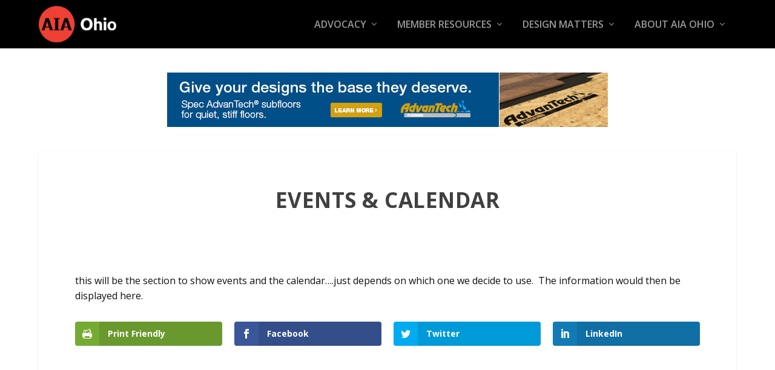

--- FILE ---
content_type: text/html; charset=UTF-8
request_url: https://aiaohio.org/events-a-calendar/
body_size: 12241
content:
<!DOCTYPE html>
<!--[if IE 6]>
<html id="ie6" lang="en-US">
<![endif]-->
<!--[if IE 7]>
<html id="ie7" lang="en-US">
<![endif]-->
<!--[if IE 8]>
<html id="ie8" lang="en-US">
<![endif]-->
<!--[if !(IE 6) | !(IE 7) | !(IE 8)  ]><!-->
<html lang="en-US">
<!--<![endif]-->
<head>
	<meta charset="UTF-8" />
			
	<meta http-equiv="X-UA-Compatible" content="IE=edge">
	<link rel="pingback" href="https://aiaohio.org/xmlrpc.php" />

		<!--[if lt IE 9]>
	<script src="https://aiaohio.org/wp-content/themes/Extra/scripts/ext/html5.js" type="text/javascript"></script>
	<![endif]-->

	<script type="text/javascript">
		document.documentElement.className = 'js';
	</script>

	<title>Events &amp; Calendar | AIA Ohio</title>
<link rel="preconnect" href="https://fonts.gstatic.com" crossorigin /><meta name='robots' content='max-image-preview:large' />
<link rel='dns-prefetch' href='//fonts.googleapis.com' />
<link rel="alternate" type="application/rss+xml" title="AIA Ohio &raquo; Feed" href="https://aiaohio.org/feed/" />
<link rel="alternate" type="application/rss+xml" title="AIA Ohio &raquo; Comments Feed" href="https://aiaohio.org/comments/feed/" />
<link rel="alternate" type="application/rss+xml" title="AIA Ohio &raquo; Events &#038; Calendar Comments Feed" href="https://aiaohio.org/events-a-calendar/feed/" />
<link rel="alternate" title="oEmbed (JSON)" type="application/json+oembed" href="https://aiaohio.org/wp-json/oembed/1.0/embed?url=https%3A%2F%2Faiaohio.org%2Fevents-a-calendar%2F" />
<link rel="alternate" title="oEmbed (XML)" type="text/xml+oembed" href="https://aiaohio.org/wp-json/oembed/1.0/embed?url=https%3A%2F%2Faiaohio.org%2Fevents-a-calendar%2F&#038;format=xml" />
<meta content="Extra Child Theme v.1.0.0" name="generator"/><link rel='stylesheet' id='wpmf_divi_css-css' href='https://aiaohio.org/wp-content/plugins/wp-media-folder/assets/css/divi-widgets.css?ver=6.0.5' type='text/css' media='all' />
<style id='wp-emoji-styles-inline-css' type='text/css'>

	img.wp-smiley, img.emoji {
		display: inline !important;
		border: none !important;
		box-shadow: none !important;
		height: 1em !important;
		width: 1em !important;
		margin: 0 0.07em !important;
		vertical-align: -0.1em !important;
		background: none !important;
		padding: 0 !important;
	}
/*# sourceURL=wp-emoji-styles-inline-css */
</style>
<link rel='stylesheet' id='wp-block-library-css' href='https://aiaohio.org/wp-includes/css/dist/block-library/style.min.css?ver=6.9' type='text/css' media='all' />
<style id='global-styles-inline-css' type='text/css'>
:root{--wp--preset--aspect-ratio--square: 1;--wp--preset--aspect-ratio--4-3: 4/3;--wp--preset--aspect-ratio--3-4: 3/4;--wp--preset--aspect-ratio--3-2: 3/2;--wp--preset--aspect-ratio--2-3: 2/3;--wp--preset--aspect-ratio--16-9: 16/9;--wp--preset--aspect-ratio--9-16: 9/16;--wp--preset--color--black: #000000;--wp--preset--color--cyan-bluish-gray: #abb8c3;--wp--preset--color--white: #ffffff;--wp--preset--color--pale-pink: #f78da7;--wp--preset--color--vivid-red: #cf2e2e;--wp--preset--color--luminous-vivid-orange: #ff6900;--wp--preset--color--luminous-vivid-amber: #fcb900;--wp--preset--color--light-green-cyan: #7bdcb5;--wp--preset--color--vivid-green-cyan: #00d084;--wp--preset--color--pale-cyan-blue: #8ed1fc;--wp--preset--color--vivid-cyan-blue: #0693e3;--wp--preset--color--vivid-purple: #9b51e0;--wp--preset--gradient--vivid-cyan-blue-to-vivid-purple: linear-gradient(135deg,rgb(6,147,227) 0%,rgb(155,81,224) 100%);--wp--preset--gradient--light-green-cyan-to-vivid-green-cyan: linear-gradient(135deg,rgb(122,220,180) 0%,rgb(0,208,130) 100%);--wp--preset--gradient--luminous-vivid-amber-to-luminous-vivid-orange: linear-gradient(135deg,rgb(252,185,0) 0%,rgb(255,105,0) 100%);--wp--preset--gradient--luminous-vivid-orange-to-vivid-red: linear-gradient(135deg,rgb(255,105,0) 0%,rgb(207,46,46) 100%);--wp--preset--gradient--very-light-gray-to-cyan-bluish-gray: linear-gradient(135deg,rgb(238,238,238) 0%,rgb(169,184,195) 100%);--wp--preset--gradient--cool-to-warm-spectrum: linear-gradient(135deg,rgb(74,234,220) 0%,rgb(151,120,209) 20%,rgb(207,42,186) 40%,rgb(238,44,130) 60%,rgb(251,105,98) 80%,rgb(254,248,76) 100%);--wp--preset--gradient--blush-light-purple: linear-gradient(135deg,rgb(255,206,236) 0%,rgb(152,150,240) 100%);--wp--preset--gradient--blush-bordeaux: linear-gradient(135deg,rgb(254,205,165) 0%,rgb(254,45,45) 50%,rgb(107,0,62) 100%);--wp--preset--gradient--luminous-dusk: linear-gradient(135deg,rgb(255,203,112) 0%,rgb(199,81,192) 50%,rgb(65,88,208) 100%);--wp--preset--gradient--pale-ocean: linear-gradient(135deg,rgb(255,245,203) 0%,rgb(182,227,212) 50%,rgb(51,167,181) 100%);--wp--preset--gradient--electric-grass: linear-gradient(135deg,rgb(202,248,128) 0%,rgb(113,206,126) 100%);--wp--preset--gradient--midnight: linear-gradient(135deg,rgb(2,3,129) 0%,rgb(40,116,252) 100%);--wp--preset--font-size--small: 13px;--wp--preset--font-size--medium: 20px;--wp--preset--font-size--large: 36px;--wp--preset--font-size--x-large: 42px;--wp--preset--spacing--20: 0.44rem;--wp--preset--spacing--30: 0.67rem;--wp--preset--spacing--40: 1rem;--wp--preset--spacing--50: 1.5rem;--wp--preset--spacing--60: 2.25rem;--wp--preset--spacing--70: 3.38rem;--wp--preset--spacing--80: 5.06rem;--wp--preset--shadow--natural: 6px 6px 9px rgba(0, 0, 0, 0.2);--wp--preset--shadow--deep: 12px 12px 50px rgba(0, 0, 0, 0.4);--wp--preset--shadow--sharp: 6px 6px 0px rgba(0, 0, 0, 0.2);--wp--preset--shadow--outlined: 6px 6px 0px -3px rgb(255, 255, 255), 6px 6px rgb(0, 0, 0);--wp--preset--shadow--crisp: 6px 6px 0px rgb(0, 0, 0);}:root { --wp--style--global--content-size: 856px;--wp--style--global--wide-size: 1280px; }:where(body) { margin: 0; }.wp-site-blocks > .alignleft { float: left; margin-right: 2em; }.wp-site-blocks > .alignright { float: right; margin-left: 2em; }.wp-site-blocks > .aligncenter { justify-content: center; margin-left: auto; margin-right: auto; }:where(.is-layout-flex){gap: 0.5em;}:where(.is-layout-grid){gap: 0.5em;}.is-layout-flow > .alignleft{float: left;margin-inline-start: 0;margin-inline-end: 2em;}.is-layout-flow > .alignright{float: right;margin-inline-start: 2em;margin-inline-end: 0;}.is-layout-flow > .aligncenter{margin-left: auto !important;margin-right: auto !important;}.is-layout-constrained > .alignleft{float: left;margin-inline-start: 0;margin-inline-end: 2em;}.is-layout-constrained > .alignright{float: right;margin-inline-start: 2em;margin-inline-end: 0;}.is-layout-constrained > .aligncenter{margin-left: auto !important;margin-right: auto !important;}.is-layout-constrained > :where(:not(.alignleft):not(.alignright):not(.alignfull)){max-width: var(--wp--style--global--content-size);margin-left: auto !important;margin-right: auto !important;}.is-layout-constrained > .alignwide{max-width: var(--wp--style--global--wide-size);}body .is-layout-flex{display: flex;}.is-layout-flex{flex-wrap: wrap;align-items: center;}.is-layout-flex > :is(*, div){margin: 0;}body .is-layout-grid{display: grid;}.is-layout-grid > :is(*, div){margin: 0;}body{padding-top: 0px;padding-right: 0px;padding-bottom: 0px;padding-left: 0px;}:root :where(.wp-element-button, .wp-block-button__link){background-color: #32373c;border-width: 0;color: #fff;font-family: inherit;font-size: inherit;font-style: inherit;font-weight: inherit;letter-spacing: inherit;line-height: inherit;padding-top: calc(0.667em + 2px);padding-right: calc(1.333em + 2px);padding-bottom: calc(0.667em + 2px);padding-left: calc(1.333em + 2px);text-decoration: none;text-transform: inherit;}.has-black-color{color: var(--wp--preset--color--black) !important;}.has-cyan-bluish-gray-color{color: var(--wp--preset--color--cyan-bluish-gray) !important;}.has-white-color{color: var(--wp--preset--color--white) !important;}.has-pale-pink-color{color: var(--wp--preset--color--pale-pink) !important;}.has-vivid-red-color{color: var(--wp--preset--color--vivid-red) !important;}.has-luminous-vivid-orange-color{color: var(--wp--preset--color--luminous-vivid-orange) !important;}.has-luminous-vivid-amber-color{color: var(--wp--preset--color--luminous-vivid-amber) !important;}.has-light-green-cyan-color{color: var(--wp--preset--color--light-green-cyan) !important;}.has-vivid-green-cyan-color{color: var(--wp--preset--color--vivid-green-cyan) !important;}.has-pale-cyan-blue-color{color: var(--wp--preset--color--pale-cyan-blue) !important;}.has-vivid-cyan-blue-color{color: var(--wp--preset--color--vivid-cyan-blue) !important;}.has-vivid-purple-color{color: var(--wp--preset--color--vivid-purple) !important;}.has-black-background-color{background-color: var(--wp--preset--color--black) !important;}.has-cyan-bluish-gray-background-color{background-color: var(--wp--preset--color--cyan-bluish-gray) !important;}.has-white-background-color{background-color: var(--wp--preset--color--white) !important;}.has-pale-pink-background-color{background-color: var(--wp--preset--color--pale-pink) !important;}.has-vivid-red-background-color{background-color: var(--wp--preset--color--vivid-red) !important;}.has-luminous-vivid-orange-background-color{background-color: var(--wp--preset--color--luminous-vivid-orange) !important;}.has-luminous-vivid-amber-background-color{background-color: var(--wp--preset--color--luminous-vivid-amber) !important;}.has-light-green-cyan-background-color{background-color: var(--wp--preset--color--light-green-cyan) !important;}.has-vivid-green-cyan-background-color{background-color: var(--wp--preset--color--vivid-green-cyan) !important;}.has-pale-cyan-blue-background-color{background-color: var(--wp--preset--color--pale-cyan-blue) !important;}.has-vivid-cyan-blue-background-color{background-color: var(--wp--preset--color--vivid-cyan-blue) !important;}.has-vivid-purple-background-color{background-color: var(--wp--preset--color--vivid-purple) !important;}.has-black-border-color{border-color: var(--wp--preset--color--black) !important;}.has-cyan-bluish-gray-border-color{border-color: var(--wp--preset--color--cyan-bluish-gray) !important;}.has-white-border-color{border-color: var(--wp--preset--color--white) !important;}.has-pale-pink-border-color{border-color: var(--wp--preset--color--pale-pink) !important;}.has-vivid-red-border-color{border-color: var(--wp--preset--color--vivid-red) !important;}.has-luminous-vivid-orange-border-color{border-color: var(--wp--preset--color--luminous-vivid-orange) !important;}.has-luminous-vivid-amber-border-color{border-color: var(--wp--preset--color--luminous-vivid-amber) !important;}.has-light-green-cyan-border-color{border-color: var(--wp--preset--color--light-green-cyan) !important;}.has-vivid-green-cyan-border-color{border-color: var(--wp--preset--color--vivid-green-cyan) !important;}.has-pale-cyan-blue-border-color{border-color: var(--wp--preset--color--pale-cyan-blue) !important;}.has-vivid-cyan-blue-border-color{border-color: var(--wp--preset--color--vivid-cyan-blue) !important;}.has-vivid-purple-border-color{border-color: var(--wp--preset--color--vivid-purple) !important;}.has-vivid-cyan-blue-to-vivid-purple-gradient-background{background: var(--wp--preset--gradient--vivid-cyan-blue-to-vivid-purple) !important;}.has-light-green-cyan-to-vivid-green-cyan-gradient-background{background: var(--wp--preset--gradient--light-green-cyan-to-vivid-green-cyan) !important;}.has-luminous-vivid-amber-to-luminous-vivid-orange-gradient-background{background: var(--wp--preset--gradient--luminous-vivid-amber-to-luminous-vivid-orange) !important;}.has-luminous-vivid-orange-to-vivid-red-gradient-background{background: var(--wp--preset--gradient--luminous-vivid-orange-to-vivid-red) !important;}.has-very-light-gray-to-cyan-bluish-gray-gradient-background{background: var(--wp--preset--gradient--very-light-gray-to-cyan-bluish-gray) !important;}.has-cool-to-warm-spectrum-gradient-background{background: var(--wp--preset--gradient--cool-to-warm-spectrum) !important;}.has-blush-light-purple-gradient-background{background: var(--wp--preset--gradient--blush-light-purple) !important;}.has-blush-bordeaux-gradient-background{background: var(--wp--preset--gradient--blush-bordeaux) !important;}.has-luminous-dusk-gradient-background{background: var(--wp--preset--gradient--luminous-dusk) !important;}.has-pale-ocean-gradient-background{background: var(--wp--preset--gradient--pale-ocean) !important;}.has-electric-grass-gradient-background{background: var(--wp--preset--gradient--electric-grass) !important;}.has-midnight-gradient-background{background: var(--wp--preset--gradient--midnight) !important;}.has-small-font-size{font-size: var(--wp--preset--font-size--small) !important;}.has-medium-font-size{font-size: var(--wp--preset--font-size--medium) !important;}.has-large-font-size{font-size: var(--wp--preset--font-size--large) !important;}.has-x-large-font-size{font-size: var(--wp--preset--font-size--x-large) !important;}
/*# sourceURL=global-styles-inline-css */
</style>

<link rel='stylesheet' id='simple-job-board-google-fonts-css' href='https://fonts.googleapis.com/css?family=Roboto%3A100%2C100i%2C300%2C300i%2C400%2C400i%2C500%2C500i%2C700%2C700i%2C900%2C900i&#038;ver=2.14.1' type='text/css' media='all' />
<link rel='stylesheet' id='sjb-fontawesome-css' href='https://aiaohio.org/wp-content/plugins/simple-job-board/includes/css/font-awesome.min.css?ver=5.15.4' type='text/css' media='all' />
<link rel='stylesheet' id='simple-job-board-jquery-ui-css' href='https://aiaohio.org/wp-content/plugins/simple-job-board/public/css/jquery-ui.css?ver=1.12.1' type='text/css' media='all' />
<link rel='stylesheet' id='simple-job-board-frontend-css' href='https://aiaohio.org/wp-content/plugins/simple-job-board/public/css/simple-job-board-public.css?ver=3.0.0' type='text/css' media='all' />
<link rel='stylesheet' id='et_monarch-css-css' href='https://aiaohio.org/wp-content/plugins/monarch/css/style.css?ver=1.4.14' type='text/css' media='all' />
<link rel='stylesheet' id='et-gf-open-sans-css' href='https://fonts.googleapis.com/css?family=Open+Sans:400,700' type='text/css' media='all' />
<link rel='stylesheet' id='extra-fonts-css' href='https://fonts.googleapis.com/css?family=Open+Sans:300italic,400italic,600italic,700italic,800italic,400,300,600,700,800&#038;subset=latin,latin-ext' type='text/css' media='all' />
<link rel='stylesheet' id='dflip-style-css' href='https://aiaohio.org/wp-content/plugins/3d-flipbook-dflip-lite/assets/css/dflip.min.css?ver=2.4.20' type='text/css' media='all' />
<link rel='stylesheet' id='wpmf-styles-css' href='https://aiaohio.org/wp-content/plugins/wp-media-folder/class/divi-widgets/styles/style.min.css?ver=1.0.0' type='text/css' media='all' />
<link rel='stylesheet' id='tablepress-default-css' href='https://aiaohio.org/wp-content/plugins/tablepress/css/build/default.css?ver=3.2.6' type='text/css' media='all' />
<link rel='stylesheet' id='tablepress-responsive-tables-css' href='https://aiaohio.org/wp-content/plugins/tablepress-responsive-tables/css/tablepress-responsive.min.css?ver=1.8' type='text/css' media='all' />
<link rel='stylesheet' id='extra-style-parent-css' href='https://aiaohio.org/wp-content/themes/Extra/style-static.min.css?ver=4.27.5' type='text/css' media='all' />
<link rel='stylesheet' id='extra-style-css' href='https://aiaohio.org/wp-content/themes/Extra-child/style.css?ver=4.27.5' type='text/css' media='all' />
<script type="text/javascript" src="https://aiaohio.org/wp-includes/js/jquery/jquery.min.js?ver=3.7.1" id="jquery-core-js"></script>
<script type="text/javascript" src="https://aiaohio.org/wp-includes/js/jquery/jquery-migrate.min.js?ver=3.4.1" id="jquery-migrate-js"></script>
<link rel="https://api.w.org/" href="https://aiaohio.org/wp-json/" /><link rel="alternate" title="JSON" type="application/json" href="https://aiaohio.org/wp-json/wp/v2/posts/208" /><link rel="EditURI" type="application/rsd+xml" title="RSD" href="https://aiaohio.org/xmlrpc.php?rsd" />
<meta name="generator" content="WordPress 6.9" />
<link rel='shortlink' href='https://aiaohio.org/?p=208' />
<script>(function(w,d,s,l,i){w[l]=w[l]||[];w[l].push({'gtm.start':
new Date().getTime(),event:'gtm.js'});var f=d.getElementsByTagName(s)[0],
j=d.createElement(s),dl=l!='dataLayer'?'&l='+l:'';j.async=true;j.src=
'https://www.googletagmanager.com/gtm.js?id='+i+dl;f.parentNode.insertBefore(j,f);
})(window,document,'script','dataLayer','GTM-5663CXGZ');</script>
<!-- Global site tag (gtag.js) - Google Analytics -->
<script async src="https://www.googletagmanager.com/gtag/js?id=UA-116293177-1"></script>
<script>
  window.dataLayer = window.dataLayer || [];
  function gtag(){dataLayer.push(arguments);}
  gtag('js', new Date());

  gtag('config', 'UA-116293177-1');
</script>

<!-- Facebook Pixel Code -->
<script>
  !function(f,b,e,v,n,t,s)
  {if(f.fbq)return;n=f.fbq=function(){n.callMethod?
  n.callMethod.apply(n,arguments):n.queue.push(arguments)};
  if(!f._fbq)f._fbq=n;n.push=n;n.loaded=!0;n.version='2.0';
  n.queue=[];t=b.createElement(e);t.async=!0;
  t.src=v;s=b.getElementsByTagName(e)[0];
  s.parentNode.insertBefore(t,s)}(window, document,'script',
  'https://connect.facebook.net/en_US/fbevents.js');
  fbq('init', '236628703579685');
  fbq('track', 'PageView');
</script>
<noscript><img height="1" width="1" style="display:none"
  src="https://www.facebook.com/tr?id=236628703579685&ev=PageView&noscript=1"
/></noscript>
<!-- End Facebook Pixel Code -->            
                            <style type="text/css">
                    
                /* SJB Fonts */
                                        .sjb-page {
                            font-family: "Roboto", sans-serif;
                        }
                
                    /* Job Filters Background Color */
                    .sjb-page .sjb-filters
                    {
                        background-color: #f2f2f2;
                    }
                                                        
                    /* Listing & Detail Page Title Color */
                    .sjb-page .list-data .v1 .job-info a .job-title,
                    .sjb-page .list-data .v2 .job-info a .job-title,
                    .sjb-page .list-data .v1 .job-info a .company-name,
                    .sjb-page .list-data .v2 .job-info a .company-name              
                    {
                        color: #dd3333;
                    }                
                                                        
                    /* Job Detail Page Headings */
                    .sjb-page .sjb-detail .list-data .v1 h3,
                    .sjb-page .sjb-detail .list-data .v2 h3,
                    .sjb-page .sjb-detail .list-data ul li::before,
                    .sjb-page .sjb-detail .list-data .v1 .job-detail h3,
                    .sjb-page .sjb-detail .list-data .v2 .job-detail h3,
                    .sjb-page .sjb-archive-page .job-title,
                    .sjb-page .job-features h3
                    {
                        color: #3297fa; 
                    }
                                                        
                    /* Fontawesome Icon Color */
                    .sjb-page .list-data .v1 .job-type i,
                    .sjb-page .list-data .v1 .job-location i,
                    .sjb-page .list-data .v1 .job-date i,
                    .sjb-page .list-data .v2 .job-type i,
                    .sjb-page .list-data .v2 .job-location i,
                    .sjb-page .list-data .v2 .job-date i,
                    .sjb-page .sjb-detail .list-data .v2 .job-features .sjb-title-value h4 i,
                    .sjb-listing .list-data .v2 .job-features .sjb-title-value h4 i
                    {
                        color: #3b3a3c;
                    }

                    /* Fontawesome Text Color */
                    .sjb-page .list-data .v1 .job-type,
                    .sjb-page .list-data .v1 .job-location,
                    .sjb-page .list-data .v1 .job-date,
                    .sjb-page .list-data .v2 .job-type,
                    .sjb-page .list-data .v2 .job-location,
                    .sjb-page .list-data .v2 .job-date
                    {
                        color: #3297fa;
                    }
                                                        
                    /* Job Filters-> All Buttons Background Color */
                    .sjb-page .btn-primary,
                    .sjb-page .btn-primary:hover,
                    .sjb-page .btn-primary:active:hover,
                    .sjb-page .btn-primary:active:focus,
                    .sjb-page .sjb-detail .jobpost-form .file div,                
                    .sjb-page .sjb-detail .jobpost-form .file:hover div
                    {
                        background-color: #e0e0e0 !important;
                        border: none !important;
                        color: #1e73be !important;
                    }
                    
                    .sjb-page .sjb-listing a.sjb_view_more_btn,
                    .sjb-page .sjb-listing a.sjb_view_less_btn
                    {
                        
                        color: #e0e0e0 !important;
                    }

                    /* Pagination Text Color */
                    /* Pagination Background Color */                
                    .sjb-page .pagination li.list-item span.current,
                    .sjb-page .pagination li.list-item a:hover, 
                    .sjb-page .pagination li.list-item span.current:hover
                    {
                        background: #e0e0e0;
                        border-color: #e0e0e0;                    
                        color: #1e73be;
                    }
                                                        
                </style>        
                <style type="text/css" id="et-social-custom-css">
				 
			</style><meta name="viewport" content="width=device-width, initial-scale=1.0, maximum-scale=1.0, user-scalable=1" /><!-- SEO meta tags powered by SmartCrawl https://wpmudev.com/project/smartcrawl-wordpress-seo/ -->
<link rel="canonical" href="https://aiaohio.org/events-a-calendar/" />
<meta name="description" content="this will be the section to show events and the calendar....just depends on which one we decide to use.  The information would then be displayed here." />
<script type="application/ld+json">{"@context":"https:\/\/schema.org","@graph":[{"@type":"Organization","@id":"https:\/\/aiaohio.org\/#schema-publishing-organization","url":"https:\/\/aiaohio.org","name":"AIA Ohio"},{"@type":"WebSite","@id":"https:\/\/aiaohio.org\/#schema-website","url":"https:\/\/aiaohio.org","name":"AIA Ohio","encoding":"UTF-8","potentialAction":{"@type":"SearchAction","target":"https:\/\/aiaohio.org\/search\/{search_term_string}\/","query-input":"required name=search_term_string"}},{"@type":"BreadcrumbList","@id":"https:\/\/aiaohio.org\/events-a-calendar?page&name=events-a-calendar\/#breadcrumb","itemListElement":[{"@type":"ListItem","position":1,"name":"Home","item":"https:\/\/aiaohio.org"},{"@type":"ListItem","position":2,"name":"Uncategorised","item":"https:\/\/aiaohio.org\/category\/uncategorised\/"},{"@type":"ListItem","position":3,"name":"Events &#038; Calendar"}]},{"@type":"Person","@id":"https:\/\/aiaohio.org\/author\/cherubini\/#schema-author","name":"cherubini","url":"https:\/\/aiaohio.org\/author\/cherubini\/"},{"@type":"WebPage","@id":"https:\/\/aiaohio.org\/events-a-calendar\/#schema-webpage","isPartOf":{"@id":"https:\/\/aiaohio.org\/#schema-website"},"publisher":{"@id":"https:\/\/aiaohio.org\/#schema-publishing-organization"},"url":"https:\/\/aiaohio.org\/events-a-calendar\/"},{"@type":"Article","mainEntityOfPage":{"@id":"https:\/\/aiaohio.org\/events-a-calendar\/#schema-webpage"},"publisher":{"@id":"https:\/\/aiaohio.org\/#schema-publishing-organization"},"dateModified":"2009-10-19T16:00:59","datePublished":"2009-10-19T16:00:59","headline":"Events & Calendar | AIA Ohio","description":"this will be the section to show events and the calendar....just depends on which one we decide to use.\u00a0 The information would then be displayed here.","name":"Events &#038; Calendar","author":{"@id":"https:\/\/aiaohio.org\/author\/cherubini\/#schema-author"}}]}</script>
<meta property="og:type" content="article" />
<meta property="og:url" content="https://aiaohio.org/events-a-calendar/" />
<meta property="og:title" content="Events &amp; Calendar | AIA Ohio" />
<meta property="og:description" content="this will be the section to show events and the calendar....just depends on which one we decide to use.  The information would then be displayed here." />
<meta property="article:published_time" content="2009-10-19T16:00:59" />
<meta property="article:author" content="cherubini" />
<meta name="twitter:card" content="summary" />
<meta name="twitter:title" content="Events &amp; Calendar | AIA Ohio" />
<meta name="twitter:description" content="this will be the section to show events and the calendar....just depends on which one we decide to use.  The information would then be displayed here." />
<!-- /SEO -->
<link rel="icon" href="https://aiaohio.org/wp-content/uploads/2023/07/cropped-aiaohiologosquare-32x32.jpg" sizes="32x32" />
<link rel="icon" href="https://aiaohio.org/wp-content/uploads/2023/07/cropped-aiaohiologosquare-192x192.jpg" sizes="192x192" />
<link rel="apple-touch-icon" href="https://aiaohio.org/wp-content/uploads/2023/07/cropped-aiaohiologosquare-180x180.jpg" />
<meta name="msapplication-TileImage" content="https://aiaohio.org/wp-content/uploads/2023/07/cropped-aiaohiologosquare-270x270.jpg" />
<link rel="stylesheet" id="et-extra-customizer-global-cached-inline-styles" href="https://aiaohio.org/wp-content/et-cache/global/et-extra-customizer-global.min.css?ver=1765911176" /></head>
<body class="wp-singular post-template-default single single-post postid-208 single-format-standard wp-theme-Extra wp-child-theme-Extra-child extra-child-theme et_monarch et_extra et_fixed_nav et_pb_gutters2 et_primary_nav_dropdown_animation_Default et_secondary_nav_dropdown_animation_Default  et_includes_sidebar et-db">
<noscript><iframe src="https://www.googletagmanager.com/ns.html?id=GTM-5663CXGZ"
height="0" width="0" style="display:none;visibility:hidden"></iframe></noscript>
	<div id="page-container" class="page-container">
				<!-- Header -->
		<header class="header left-right">
			
			<!-- Main Header -->
			<div id="main-header-wrapper">
				<div id="main-header" data-fixed-height="80">
					<div class="container">
					<!-- ET Ad -->
						
						
						<!-- Logo -->
						<a class="logo" href="https://aiaohio.org/" data-fixed-height="74">
							<img src="https://aiaohio.org/wp-content/uploads/2021/07/AIA-Ohio_RED-BLACK_sm.png" width="600" height="277" alt="AIA Ohio" id="logo" />
						</a>

						
						<!-- ET Navigation -->
						<div id="et-navigation">
							<ul id="et-menu" class="nav et_disable_top_tier"><li id="menu-item-3638" class="menu-item menu-item-type-custom menu-item-object-custom menu-item-has-children menu-item-3638"><a href="https://aiaohio.org/aia-ohio-advocacy-and-the-aia-ohio-pac/">Advocacy</a>
<ul class="sub-menu">
	<li id="menu-item-1291" class="menu-item menu-item-type-post_type menu-item-object-page menu-item-1291"><a href="https://aiaohio.org/aia-ohio-advocacy-and-the-aia-ohio-pac/">AIA Ohio PAC</a></li>
	<li id="menu-item-57384" class="menu-item menu-item-type-post_type menu-item-object-page menu-item-57384"><a href="https://aiaohio.org/advocacy-day-2/">Advocacy Day</a></li>
	<li id="menu-item-44464" class="menu-item menu-item-type-post_type menu-item-object-page menu-item-44464"><a href="https://aiaohio.org/architect-qbs-selection/">Architect QBS Selection</a></li>
	<li id="menu-item-1400" class="menu-item menu-item-type-post_type menu-item-object-page menu-item-1400"><a href="https://aiaohio.org/latest-news/all/legislative-news/">Legislative News</a></li>
	<li id="menu-item-11790" class="menu-item menu-item-type-post_type menu-item-object-page menu-item-11790"><a href="https://aiaohio.org/aia-ohio-public-policies-and-position-statements/">Public Policies &#038; Position Statements</a></li>
</ul>
</li>
<li id="menu-item-1151" class="menu-item menu-item-type-custom menu-item-object-custom menu-item-has-children menu-item-1151"><a href="#">Member Resources</a>
<ul class="sub-menu">
	<li id="menu-item-50742" class="menu-item menu-item-type-post_type menu-item-object-page menu-item-50742"><a href="https://aiaohio.org/digital-library/">Digital Library</a></li>
	<li id="menu-item-1368" class="menu-item menu-item-type-post_type menu-item-object-page menu-item-1368"><a href="https://aiaohio.org/early-professional-aia/">Early Professionals</a></li>
	<li id="menu-item-1197" class="menu-item menu-item-type-post_type menu-item-object-page menu-item-1197"><a href="https://aiaohio.org/firm-directory/">Firm Directory</a></li>
	<li id="menu-item-1249" class="menu-item menu-item-type-post_type menu-item-object-page menu-item-1249"><a href="https://aiaohio.org/forms-and-documents/">Forms and Documents</a></li>
	<li id="menu-item-1285" class="menu-item menu-item-type-post_type menu-item-object-page menu-item-1285"><a href="https://aiaohio.org/industry-links/">Industry Links</a></li>
	<li id="menu-item-11857" class="menu-item menu-item-type-post_type menu-item-object-page menu-item-11857"><a href="https://aiaohio.org/job-opportunities/">Job Opportunities</a></li>
	<li id="menu-item-1364" class="menu-item menu-item-type-post_type menu-item-object-page menu-item-1364"><a href="https://aiaohio.org/school-links/">Ohio Schools of Architecture</a></li>
	<li id="menu-item-10873" class="menu-item menu-item-type-post_type menu-item-object-page menu-item-10873"><a href="https://aiaohio.org/workers-comp-program/">Workers’ Comp Program</a></li>
	<li id="menu-item-8405" class="menu-item menu-item-type-post_type menu-item-object-page menu-item-8405"><a href="https://aiaohio.org/2025-virtual-annual-meeting-nov/">2025 Virtual Annual Meeting</a></li>
</ul>
</li>
<li id="menu-item-1150" class="menu-item menu-item-type-custom menu-item-object-custom menu-item-has-children menu-item-1150"><a href="#">Design Matters</a>
<ul class="sub-menu">
	<li id="menu-item-57265" class="menu-item menu-item-type-post_type menu-item-object-page menu-item-57265"><a href="https://aiaohio.org/america-bydesign/">America ByDesign</a></li>
	<li id="menu-item-1455" class="menu-item menu-item-type-post_type menu-item-object-page menu-item-1455"><a href="https://aiaohio.org/design-awards/">Design Awards</a></li>
	<li id="menu-item-1464" class="menu-item menu-item-type-post_type menu-item-object-page menu-item-1464"><a href="https://aiaohio.org/honor-awards/">Honor Awards</a></li>
	<li id="menu-item-2748" class="menu-item menu-item-type-post_type menu-item-object-page menu-item-2748"><a href="https://aiaohio.org/design-awards/student-design-award-winners/">Student Design Awards</a></li>
</ul>
</li>
<li id="menu-item-1223" class="menu-item menu-item-type-post_type menu-item-object-page menu-item-has-children menu-item-1223"><a href="https://aiaohio.org/about-aia/">About AIA Ohio</a>
<ul class="sub-menu">
	<li id="menu-item-11020" class="menu-item menu-item-type-post_type menu-item-object-page menu-item-11020"><a href="https://aiaohio.org/2025-ep-friendly-firms/">2025 EP Friendly Firms</a></li>
	<li id="menu-item-1379" class="menu-item menu-item-type-post_type menu-item-object-page menu-item-1379"><a href="https://aiaohio.org/the-aia-ohio-foundation/">AIA Ohio Foundation</a></li>
	<li id="menu-item-11987" class="menu-item menu-item-type-post_type menu-item-object-page menu-item-11987"><a href="https://aiaohio.org/annual-conference/">Annual Conference</a></li>
	<li id="menu-item-2446" class="menu-item menu-item-type-post_type menu-item-object-page menu-item-2446"><a href="https://aiaohio.org/about-aia/local-chapters/">Chapters</a></li>
	<li id="menu-item-1323" class="menu-item menu-item-type-post_type menu-item-object-page menu-item-1323"><a href="https://aiaohio.org/contact-us/">Contact Us</a></li>
	<li id="menu-item-1372" class="menu-item menu-item-type-post_type menu-item-object-page menu-item-1372"><a href="https://aiaohio.org/hiring-an-architect/">Hiring An Architect</a></li>
	<li id="menu-item-1327" class="menu-item menu-item-type-custom menu-item-object-custom menu-item-has-children menu-item-1327"><a href="#">Leadership</a>
	<ul class="sub-menu">
		<li id="menu-item-1317" class="menu-item menu-item-type-post_type menu-item-object-page menu-item-1317"><a href="https://aiaohio.org/board-and-committees/">Officers</a></li>
		<li id="menu-item-1336" class="menu-item menu-item-type-post_type menu-item-object-page menu-item-1336"><a href="https://aiaohio.org/directors/">Directors</a></li>
	</ul>
</li>
	<li id="menu-item-3596" class="menu-item menu-item-type-post_type menu-item-object-page menu-item-3596"><a href="https://aiaohio.org/about-aia/newsletters/">Newsletters</a></li>
	<li id="menu-item-3408" class="menu-item menu-item-type-post_type menu-item-object-page menu-item-3408"><a href="https://aiaohio.org/ohio-fellows/">Ohio Fellows</a></li>
	<li id="menu-item-57422" class="menu-item menu-item-type-post_type menu-item-object-page menu-item-57422"><a href="https://aiaohio.org/strategic-plan/">Strategic Plan</a></li>
</ul>
</li>
</ul>							<div id="et-mobile-navigation">
			<span class="show-menu">
				<div class="show-menu-button">
					<span></span>
					<span></span>
					<span></span>
				</div>
				<p>Select Page</p>
			</span>
			<nav>
			</nav>
		</div> <!-- /#et-mobile-navigation -->						</div><!-- /#et-navigation -->
					</div><!-- /.container -->
				</div><!-- /#main-header -->
			</div><!-- /#main-header-wrapper -->

		</header>

						<div class="container">
			<div class="et_pb_extra_row etad header_below">
				<div class="adsense-responsive-ad"><!-- Place this code where the leaderboard is to appear -->

<script type="text/javascript">var p="http",d="static";if(document.location.protocol=="https:"){p+="s";d="engine";}var z=document.createElement("script");z.type="text/javascript";z.async=true;z.src=p+"://"+d+".multiview.com/ados.js";var s=document.getElementsByTagName("script")[0];s.parentNode.insertBefore(z,s);</script>
<script type="text/javascript">
var ados = ados || {};
ados.run = ados.run || [];
ados.run.push(function() {
/* load placement for account: Multiview, site: AIAOHweb - AIA Ohio - MultiWeb, size: 728x90 - Leaderboard, zone: AIAOHweb - Leaderboard - 728x90*/
ados_add_placement(4466, 331760, "mvLeaderboard", 4).setZone(140326);
ados_setDomain('engine.multiview.com');
ados_load();
});</script>
<div id="mvLeaderboard" style="text-align:center;"></div></div>			</div>
		</div>
		<div id="main-content">
		<div class="container">
		<div id="content-area" class="clearfix">
			<div class="et_pb_extra_column_main">
																<article id="post-208" class="module single-post-module post-208 post type-post status-publish format-standard hentry category-uncategorised et-doesnt-have-format-content et_post_format-et-post-format-standard">
														<div class="post-header">
								<h1 class="entry-title">Events &#038; Calendar</h1>
								<div class="post-meta vcard">
									<p></p>
								</div>
							</div>
							
							
														
							<div class="post-wrap">
															<div class="post-content entry-content">
									<p>this will be the section to show events and the calendar&#8230;.just depends on which one we decide to use.  The information would then be displayed here.</p>
<div class="et_social_inline et_social_mobile_on et_social_inline_bottom">
				<div class="et_social_networks et_social_4col et_social_slide et_social_rounded et_social_left et_social_no_animation et_social_withnetworknames et_social_outer_dark">
					
					<ul class="et_social_icons_container"><li class="et_social_printfriendly">
									<a href="http://www.printfriendly.com/print?url=https%3A%2F%2Faiaohio.org%2Fevents-a-calendar%2F&#038;title=Events%20%26%20Calendar" class="et_social_share" rel="nofollow" data-social_name="printfriendly" data-post_id="208" data-social_type="share" data-location="inline">
										<i class="et_social_icon et_social_icon_printfriendly"></i><div class="et_social_network_label"><div class="et_social_networkname">Print Friendly</div></div><span class="et_social_overlay"></span>
									</a>
								</li><li class="et_social_facebook">
									<a href="http://www.facebook.com/sharer.php?u=https%3A%2F%2Faiaohio.org%2Fevents-a-calendar%2F&#038;t=Events%20%26%20Calendar" class="et_social_share" rel="nofollow" data-social_name="facebook" data-post_id="208" data-social_type="share" data-location="inline">
										<i class="et_social_icon et_social_icon_facebook"></i><div class="et_social_network_label"><div class="et_social_networkname">Facebook</div></div><span class="et_social_overlay"></span>
									</a>
								</li><li class="et_social_twitter">
									<a href="http://twitter.com/share?text=Events%20%26%20Calendar&#038;url=https%3A%2F%2Faiaohio.org%2Fevents-a-calendar%2F&#038;via=@AIAOhio" class="et_social_share" rel="nofollow" data-social_name="twitter" data-post_id="208" data-social_type="share" data-location="inline">
										<i class="et_social_icon et_social_icon_twitter"></i><div class="et_social_network_label"><div class="et_social_networkname">Twitter</div></div><span class="et_social_overlay"></span>
									</a>
								</li><li class="et_social_linkedin">
									<a href="http://www.linkedin.com/shareArticle?mini=true&#038;url=https%3A%2F%2Faiaohio.org%2Fevents-a-calendar%2F&#038;title=Events%20%26%20Calendar" class="et_social_share" rel="nofollow" data-social_name="linkedin" data-post_id="208" data-social_type="share" data-location="inline">
										<i class="et_social_icon et_social_icon_linkedin"></i><div class="et_social_network_label"><div class="et_social_networkname">LinkedIn</div></div><span class="et_social_overlay"></span>
									</a>
								</li></ul>
				</div>
			</div>																	</div>
														</div>
														<div class="post-footer">
								<div class="social-icons ed-social-share-icons">
									<p class="share-title">Share:</p>
									
		
		
		
		
		
		<a href="http://www.facebook.com/sharer.php?u=https://aiaohio.org/events-a-calendar/&#038;t=Events%20%26%20Calendar" class="social-share-link" title="Share &quot;Events &#038; Calendar&quot; via Facebook" data-network-name="facebook" data-share-title="Events &#038; Calendar" data-share-url="https://aiaohio.org/events-a-calendar/">
				<span class="et-extra-icon et-extra-icon-facebook et-extra-icon-background-hover" ></span>
			</a><a href="http://twitter.com/intent/tweet?text=Events%20%26%20Calendar%20https://aiaohio.org/events-a-calendar/" class="social-share-link" title="Share &quot;Events &#038; Calendar&quot; via Twitter" data-network-name="twitter" data-share-title="Events &#038; Calendar" data-share-url="https://aiaohio.org/events-a-calendar/">
				<span class="et-extra-icon et-extra-icon-twitter et-extra-icon-background-hover" ></span>
			</a><a href="https://plus.google.com/share?url=https://aiaohio.org/events-a-calendar/&#038;t=Events%20%26%20Calendar" class="social-share-link" title="Share &quot;Events &#038; Calendar&quot; via Google +" data-network-name="googleplus" data-share-title="Events &#038; Calendar" data-share-url="https://aiaohio.org/events-a-calendar/">
				<span class="et-extra-icon et-extra-icon-googleplus et-extra-icon-background-hover" ></span>
			</a><a href="http://www.linkedin.com/shareArticle?mini=true&#038;url=https://aiaohio.org/events-a-calendar/&#038;title=Events%20%26%20Calendar" class="social-share-link" title="Share &quot;Events &#038; Calendar&quot; via LinkedIn" data-network-name="linkedin" data-share-title="Events &#038; Calendar" data-share-url="https://aiaohio.org/events-a-calendar/">
				<span class="et-extra-icon et-extra-icon-linkedin et-extra-icon-background-hover" ></span>
			</a><a href="#" class="social-share-link" title="Share &quot;Events &#038; Calendar&quot; via Email" data-network-name="basic_email" data-share-title="Events &#038; Calendar" data-share-url="https://aiaohio.org/events-a-calendar/">
				<span class="et-extra-icon et-extra-icon-basic_email et-extra-icon-background-hover" ></span>
			</a><a href="#" class="social-share-link" title="Share &quot;Events &#038; Calendar&quot; via Print" data-network-name="basic_print" data-share-title="Events &#038; Calendar" data-share-url="https://aiaohio.org/events-a-calendar/">
				<span class="et-extra-icon et-extra-icon-basic_print et-extra-icon-background-hover" ></span>
			</a>								</div>
																<style type="text/css" id="rating-stars">
									.post-footer .rating-stars #rated-stars img.star-on,
									.post-footer .rating-stars #rating-stars img.star-on {
										background-color: #f53626;
									}
								</style>
							</div>

																				</article>

						<nav class="post-nav">
							<div class="nav-links clearfix">
								<div class="nav-link nav-link-prev">
									<a href="https://aiaohio.org/legislative-issues-example-page/" rel="prev"><span class="button">Previous</span><span class="title">Who Sets and Implements AIA-Ohio Legislative Priorities</span></a>								</div>
								<div class="nav-link nav-link-next">
									<a href="https://aiaohio.org/new-licking-county-bldg-dept-to-replace-newark-city-dept/" rel="next"><span class="button">Next</span><span class="title">New Licking County Bldg. Dept. to Replace Newark City Dept.</span></a>								</div>
							</div>
						</nav>
						
										
							</div><!-- /.et_pb_extra_column.et_pb_extra_column_main -->

			
		</div> <!-- #content-area -->
	</div> <!-- .container -->
	</div> <!-- #main-content -->


	<footer id="footer" class="footer_columns_1">
				<div id="footer-bottom">
			<div class="container">

				<!-- Footer Info -->
				<p id="footer-info">Designed by <a href="http://www.elegantthemes.com" title="Premium WordPress Themes">Elegant Themes</a> | Powered by <a href="http://www.wordpress.org">WordPress</a></p>

				<!-- Footer Navigation -->
								<div id="footer-nav">
					<ul id="footer-menu" class="bottom-nav"><li class="menu-item menu-item-type-custom menu-item-object-custom menu-item-3638"><a href="https://aiaohio.org/aia-ohio-advocacy-and-the-aia-ohio-pac/">Advocacy</a></li>
<li class="menu-item menu-item-type-custom menu-item-object-custom menu-item-1151"><a href="#">Member Resources</a></li>
<li class="menu-item menu-item-type-custom menu-item-object-custom menu-item-1150"><a href="#">Design Matters</a></li>
<li class="menu-item menu-item-type-post_type menu-item-object-page menu-item-1223"><a href="https://aiaohio.org/about-aia/">About AIA Ohio</a></li>
</ul>						<ul class="et-extra-social-icons" style="">
																																								<li class="et-extra-social-icon facebook">
								<a href="https://www.facebook.com/AIA-Ohio-164897490189982" class="et-extra-icon et-extra-icon-background-none et-extra-icon-facebook"></a>
							</li>
																																									<li class="et-extra-social-icon twitter">
								<a href="https://twitter.com/AIAOhio" class="et-extra-icon et-extra-icon-background-none et-extra-icon-twitter"></a>
							</li>
																																																																																																																																																																																<li class="et-extra-social-icon instagram">
								<a href="https://instagram.com" class="et-extra-icon et-extra-icon-background-none et-extra-icon-instagram"></a>
							</li>
																																																																																																																																																																																																																																																																																																																																																																																		</ul>
									</div> <!-- /#et-footer-nav -->
				
			</div>
		</div>
	</footer>
	</div> <!-- #page-container -->

			<span title="Back To Top" id="back_to_top"></span>
	
	<script type="speculationrules">
{"prefetch":[{"source":"document","where":{"and":[{"href_matches":"/*"},{"not":{"href_matches":["/wp-*.php","/wp-admin/*","/wp-content/uploads/*","/wp-content/*","/wp-content/plugins/*","/wp-content/themes/Extra-child/*","/wp-content/themes/Extra/*","/*\\?(.+)"]}},{"not":{"selector_matches":"a[rel~=\"nofollow\"]"}},{"not":{"selector_matches":".no-prefetch, .no-prefetch a"}}]},"eagerness":"conservative"}]}
</script>

			<script type="text/javascript">
				var _paq = _paq || [];
					_paq.push(['setCustomDimension', 1, '{"ID":1,"name":"cherubini","avatar":"3d9fbe6f03f8db99d1a8633082a73dff"}']);
				_paq.push(['trackPageView']);
								(function () {
					var u = "https://analytics2.wpmudev.com/";
					_paq.push(['setTrackerUrl', u + 'track/']);
					_paq.push(['setSiteId', '14926']);
					var d   = document, g = d.createElement('script'), s = d.getElementsByTagName('script')[0];
					g.type  = 'text/javascript';
					g.async = true;
					g.defer = true;
					g.src   = 'https://analytics.wpmucdn.com/matomo.js';
					s.parentNode.insertBefore(g, s);
				})();
			</script>
			        <script data-cfasync="false">
            window.dFlipLocation = 'https://aiaohio.org/wp-content/plugins/3d-flipbook-dflip-lite/assets/';
            window.dFlipWPGlobal = {"text":{"toggleSound":"Turn on\/off Sound","toggleThumbnails":"Toggle Thumbnails","toggleOutline":"Toggle Outline\/Bookmark","previousPage":"Previous Page","nextPage":"Next Page","toggleFullscreen":"Toggle Fullscreen","zoomIn":"Zoom In","zoomOut":"Zoom Out","toggleHelp":"Toggle Help","singlePageMode":"Single Page Mode","doublePageMode":"Double Page Mode","downloadPDFFile":"Download PDF File","gotoFirstPage":"Goto First Page","gotoLastPage":"Goto Last Page","share":"Share","mailSubject":"I wanted you to see this FlipBook","mailBody":"Check out this site {{url}}","loading":"DearFlip: Loading "},"viewerType":"flipbook","moreControls":"download,pageMode,startPage,endPage,sound","hideControls":"","scrollWheel":"false","backgroundColor":"#777","backgroundImage":"","height":"auto","paddingLeft":"20","paddingRight":"20","controlsPosition":"bottom","duration":800,"soundEnable":"true","enableDownload":"true","showSearchControl":"false","showPrintControl":"false","enableAnnotation":false,"enableAnalytics":"false","webgl":"true","hard":"none","maxTextureSize":"1600","rangeChunkSize":"524288","zoomRatio":1.5,"stiffness":3,"pageMode":"0","singlePageMode":"0","pageSize":"0","autoPlay":"false","autoPlayDuration":5000,"autoPlayStart":"false","linkTarget":"2","sharePrefix":"flipbook-"};
        </script>
      <script type="text/javascript" src="https://aiaohio.org/wp-includes/js/dist/hooks.min.js?ver=dd5603f07f9220ed27f1" id="wp-hooks-js"></script>
<script type="text/javascript" src="https://aiaohio.org/wp-includes/js/dist/i18n.min.js?ver=c26c3dc7bed366793375" id="wp-i18n-js"></script>
<script type="text/javascript" id="wp-i18n-js-after">
/* <![CDATA[ */
wp.i18n.setLocaleData( { 'text direction\u0004ltr': [ 'ltr' ] } );
//# sourceURL=wp-i18n-js-after
/* ]]> */
</script>
<script type="text/javascript" src="https://aiaohio.org/wp-content/plugins/monarch/js/idle-timer.min.js?ver=1.4.14" id="et_monarch-idle-js"></script>
<script type="text/javascript" id="et_monarch-custom-js-js-extra">
/* <![CDATA[ */
var monarchSettings = {"ajaxurl":"https://aiaohio.org/wp-admin/admin-ajax.php","pageurl":"https://aiaohio.org/events-a-calendar/","stats_nonce":"2632004d93","share_counts":"357f804355","follow_counts":"00b6db723d","total_counts":"c4901fe82a","media_single":"48e48254e3","media_total":"bb65fb4a60","generate_all_window_nonce":"6542402fe2","no_img_message":"No images available for sharing on this page"};
//# sourceURL=et_monarch-custom-js-js-extra
/* ]]> */
</script>
<script type="text/javascript" src="https://aiaohio.org/wp-content/plugins/monarch/js/custom.js?ver=1.4.14" id="et_monarch-custom-js-js"></script>
<script type="text/javascript" src="https://aiaohio.org/wp-includes/js/masonry.min.js?ver=4.2.2" id="masonry-js"></script>
<script type="text/javascript" src="https://aiaohio.org/wp-content/themes/Extra/includes/builder/feature/dynamic-assets/assets/js/salvattore.js?ver=4.27.5" id="salvattore-js"></script>
<script type="text/javascript" id="extra-scripts-js-extra">
/* <![CDATA[ */
var EXTRA = {"images_uri":"https://aiaohio.org/wp-content/themes/Extra/images/","ajaxurl":"https://aiaohio.org/wp-admin/admin-ajax.php","your_rating":"Your Rating:","item_in_cart_count":"%d Item in Cart","items_in_cart_count":"%d Items in Cart","item_count":"%d Item","items_count":"%d Items","rating_nonce":"a43f2e59c7","timeline_nonce":"fdeea9a2a9","blog_feed_nonce":"8d5ec3f206","error":"There was a problem, please try again.","contact_error_name_required":"Name field cannot be empty.","contact_error_email_required":"Email field cannot be empty.","contact_error_email_invalid":"Please enter a valid email address.","is_ab_testing_active":"","is_cache_plugin_active":"no"};
var et_builder_utils_params = {"condition":{"diviTheme":false,"extraTheme":true},"scrollLocations":["app","top"],"builderScrollLocations":{"desktop":"app","tablet":"app","phone":"app"},"onloadScrollLocation":"app","builderType":"fe"};
var et_frontend_scripts = {"builderCssContainerPrefix":"#et-boc","builderCssLayoutPrefix":"#et-boc .et-l"};
var et_pb_custom = {"ajaxurl":"https://aiaohio.org/wp-admin/admin-ajax.php","images_uri":"https://aiaohio.org/wp-content/themes/Extra/images","builder_images_uri":"https://aiaohio.org/wp-content/themes/Extra/includes/builder/images","et_frontend_nonce":"31d0a0f20b","subscription_failed":"Please, check the fields below to make sure you entered the correct information.","et_ab_log_nonce":"4eb9404b03","fill_message":"Please, fill in the following fields:","contact_error_message":"Please, fix the following errors:","invalid":"Invalid email","captcha":"Captcha","prev":"Prev","previous":"Previous","next":"Next","wrong_captcha":"You entered the wrong number in captcha.","wrong_checkbox":"Checkbox","ignore_waypoints":"no","is_divi_theme_used":"","widget_search_selector":".widget_search","ab_tests":[],"is_ab_testing_active":"","page_id":"208","unique_test_id":"","ab_bounce_rate":"5","is_cache_plugin_active":"no","is_shortcode_tracking":"","tinymce_uri":"https://aiaohio.org/wp-content/themes/Extra/includes/builder/frontend-builder/assets/vendors","accent_color":"#f53626","waypoints_options":[]};
var et_pb_box_shadow_elements = [];
//# sourceURL=extra-scripts-js-extra
/* ]]> */
</script>
<script type="text/javascript" src="https://aiaohio.org/wp-content/themes/Extra/scripts/scripts.min.js?ver=4.27.5" id="extra-scripts-js"></script>
<script type="text/javascript" src="https://aiaohio.org/wp-includes/js/comment-reply.min.js?ver=6.9" id="comment-reply-js" async="async" data-wp-strategy="async" fetchpriority="low"></script>
<script type="text/javascript" src="https://aiaohio.org/wp-content/plugins/3d-flipbook-dflip-lite/assets/js/dflip.min.js?ver=2.4.20" id="dflip-script-js"></script>
<script type="text/javascript" src="https://aiaohio.org/wp-content/themes/Extra/includes/builder/feature/dynamic-assets/assets/js/jquery.fitvids.js?ver=4.27.5" id="fitvids-js"></script>
<script type="text/javascript" src="https://aiaohio.org/wp-content/themes/Extra/includes/builder/feature/dynamic-assets/assets/js/jquery.mobile.js?ver=4.27.5" id="jquery-mobile-js"></script>
<script type="text/javascript" src="https://aiaohio.org/wp-content/themes/Extra/includes/builder/feature/dynamic-assets/assets/js/magnific-popup.js?ver=4.27.5" id="magnific-popup-js"></script>
<script type="text/javascript" src="https://aiaohio.org/wp-content/themes/Extra/includes/builder/feature/dynamic-assets/assets/js/easypiechart.js?ver=4.27.5" id="easypiechart-js"></script>
<script type="text/javascript" src="https://aiaohio.org/wp-content/plugins/wp-media-folder/class/divi-widgets/scripts/frontend-bundle.min.js?ver=1.0.0" id="wpmf-frontend-bundle-js"></script>
<script type="text/javascript" src="https://aiaohio.org/wp-content/themes/Extra/core/admin/js/common.js?ver=4.27.5" id="et-core-common-js"></script>
<script type="text/javascript" id="et-builder-modules-script-motion-js-extra">
/* <![CDATA[ */
var et_pb_motion_elements = {"desktop":[],"tablet":[],"phone":[]};
//# sourceURL=et-builder-modules-script-motion-js-extra
/* ]]> */
</script>
<script type="text/javascript" src="https://aiaohio.org/wp-content/themes/Extra/includes/builder/feature/dynamic-assets/assets/js/motion-effects.js?ver=4.27.5" id="et-builder-modules-script-motion-js"></script>
<script type="text/javascript" id="et-builder-modules-script-sticky-js-extra">
/* <![CDATA[ */
var et_pb_sticky_elements = [];
//# sourceURL=et-builder-modules-script-sticky-js-extra
/* ]]> */
</script>
<script type="text/javascript" src="https://aiaohio.org/wp-content/themes/Extra/includes/builder/feature/dynamic-assets/assets/js/sticky-elements.js?ver=4.27.5" id="et-builder-modules-script-sticky-js"></script>
<script id="wp-emoji-settings" type="application/json">
{"baseUrl":"https://s.w.org/images/core/emoji/17.0.2/72x72/","ext":".png","svgUrl":"https://s.w.org/images/core/emoji/17.0.2/svg/","svgExt":".svg","source":{"concatemoji":"https://aiaohio.org/wp-includes/js/wp-emoji-release.min.js?ver=6.9"}}
</script>
<script type="module">
/* <![CDATA[ */
/*! This file is auto-generated */
const a=JSON.parse(document.getElementById("wp-emoji-settings").textContent),o=(window._wpemojiSettings=a,"wpEmojiSettingsSupports"),s=["flag","emoji"];function i(e){try{var t={supportTests:e,timestamp:(new Date).valueOf()};sessionStorage.setItem(o,JSON.stringify(t))}catch(e){}}function c(e,t,n){e.clearRect(0,0,e.canvas.width,e.canvas.height),e.fillText(t,0,0);t=new Uint32Array(e.getImageData(0,0,e.canvas.width,e.canvas.height).data);e.clearRect(0,0,e.canvas.width,e.canvas.height),e.fillText(n,0,0);const a=new Uint32Array(e.getImageData(0,0,e.canvas.width,e.canvas.height).data);return t.every((e,t)=>e===a[t])}function p(e,t){e.clearRect(0,0,e.canvas.width,e.canvas.height),e.fillText(t,0,0);var n=e.getImageData(16,16,1,1);for(let e=0;e<n.data.length;e++)if(0!==n.data[e])return!1;return!0}function u(e,t,n,a){switch(t){case"flag":return n(e,"\ud83c\udff3\ufe0f\u200d\u26a7\ufe0f","\ud83c\udff3\ufe0f\u200b\u26a7\ufe0f")?!1:!n(e,"\ud83c\udde8\ud83c\uddf6","\ud83c\udde8\u200b\ud83c\uddf6")&&!n(e,"\ud83c\udff4\udb40\udc67\udb40\udc62\udb40\udc65\udb40\udc6e\udb40\udc67\udb40\udc7f","\ud83c\udff4\u200b\udb40\udc67\u200b\udb40\udc62\u200b\udb40\udc65\u200b\udb40\udc6e\u200b\udb40\udc67\u200b\udb40\udc7f");case"emoji":return!a(e,"\ud83e\u1fac8")}return!1}function f(e,t,n,a){let r;const o=(r="undefined"!=typeof WorkerGlobalScope&&self instanceof WorkerGlobalScope?new OffscreenCanvas(300,150):document.createElement("canvas")).getContext("2d",{willReadFrequently:!0}),s=(o.textBaseline="top",o.font="600 32px Arial",{});return e.forEach(e=>{s[e]=t(o,e,n,a)}),s}function r(e){var t=document.createElement("script");t.src=e,t.defer=!0,document.head.appendChild(t)}a.supports={everything:!0,everythingExceptFlag:!0},new Promise(t=>{let n=function(){try{var e=JSON.parse(sessionStorage.getItem(o));if("object"==typeof e&&"number"==typeof e.timestamp&&(new Date).valueOf()<e.timestamp+604800&&"object"==typeof e.supportTests)return e.supportTests}catch(e){}return null}();if(!n){if("undefined"!=typeof Worker&&"undefined"!=typeof OffscreenCanvas&&"undefined"!=typeof URL&&URL.createObjectURL&&"undefined"!=typeof Blob)try{var e="postMessage("+f.toString()+"("+[JSON.stringify(s),u.toString(),c.toString(),p.toString()].join(",")+"));",a=new Blob([e],{type:"text/javascript"});const r=new Worker(URL.createObjectURL(a),{name:"wpTestEmojiSupports"});return void(r.onmessage=e=>{i(n=e.data),r.terminate(),t(n)})}catch(e){}i(n=f(s,u,c,p))}t(n)}).then(e=>{for(const n in e)a.supports[n]=e[n],a.supports.everything=a.supports.everything&&a.supports[n],"flag"!==n&&(a.supports.everythingExceptFlag=a.supports.everythingExceptFlag&&a.supports[n]);var t;a.supports.everythingExceptFlag=a.supports.everythingExceptFlag&&!a.supports.flag,a.supports.everything||((t=a.source||{}).concatemoji?r(t.concatemoji):t.wpemoji&&t.twemoji&&(r(t.twemoji),r(t.wpemoji)))});
//# sourceURL=https://aiaohio.org/wp-includes/js/wp-emoji-loader.min.js
/* ]]> */
</script>
</body>
</html>


--- FILE ---
content_type: text/css
request_url: https://aiaohio.org/wp-content/themes/Extra/style-static.min.css?ver=4.27.5
body_size: 86918
content:
/*!
Theme Name: Extra
Theme URI: http://www.elegantthemes.com/gallery/extra/
Version: 4.27.5
Description: Extra
Author: Elegant Themes
Author URI: http://www.elegantthemes.com
License: GNU General Public License v2
License URI: http://www.gnu.org/licenses/gpl-2.0.html
*/

/*!
 * http://meyerweb.com/eric/tools/css/reset/
 * v2.0 | 20110126
 * License: none (public domain)
*/a,abbr,acronym,address,applet,article,aside,audio,b,big,blockquote,body,canvas,caption,center,cite,code,dd,del,details,dfn,div,dl,dt,em,embed,fieldset,figcaption,figure,footer,form,h1,h2,h3,h4,h5,h6,header,hgroup,html,i,iframe,img,ins,kbd,label,legend,li,mark,menu,nav,object,ol,output,p,pre,q,ruby,s,samp,section,small,span,strike,strong,sub,summary,sup,table,tbody,td,tfoot,th,thead,time,tr,tt,u,ul,var,video{margin:0;padding:0;border:0;font-size:100%;font:inherit;vertical-align:baseline}article,aside,details,figcaption,figure,footer,header,hgroup,menu,nav,section{display:block}body{line-height:1}ol,ul{list-style:none}blockquote,q{quotes:none}blockquote:after,blockquote:before,q:after,q:before{content:"";content:none}table{border-collapse:collapse;border-spacing:0}strong{font-weight:700}em{font-style:italic}pre{overflow:auto;font-family:monospace;padding:10px}body{background:#ecf0f5;padding:0;margin:0;color:rgba(0,0,0,.5);font-family:Open Sans,sans-serif;font-size:14px;font-weight:400;line-height:1.7em;-webkit-font-smoothing:antialiased;-moz-osx-font-smoothing:grayscale}a{color:rgba(0,0,0,.75);text-decoration:none;word-break:break-word;word-wrap:break-word}a:visited{color:inherit}h1,h2,h3,h4,h5,h6{padding-bottom:10px;color:rgba(0,0,0,.75);font-family:Open Sans;font-weight:700;letter-spacing:.5px;line-height:1.3em;text-transform:uppercase}h1{font-size:26px}h2{font-size:22px}h3{font-size:20px}h4{font-size:18px}h5{font-size:16px}h6{font-size:14px}.page-title{padding-bottom:20px}p{margin-bottom:1.6em;line-height:1.7em;word-break:break-word;word-wrap:break-word}p:last-of-type{margin-bottom:0}blockquote{border-left:5px solid;margin:20px 0 30px;padding-left:20px;font-size:15px;font-weight:700}ul{list-style-type:disc;line-height:1.7em}ol,ul{padding:.7em 0 .3em 1.143em}ol{list-style-type:decimal;list-style-position:outside}ol li,ul li{margin-bottom:.7em}ol li ul,ul li ul{list-style-type:square;padding:.7em 0 .3em 2.143em}ol li ol,ul li ol{list-style-type:lower-roman;padding:.7em 0 .3em 2.143em}embed,iframe,object,video{max-width:100%}#footer-bottom .container:after,#footer-bottom .container:before,.clear,.clear:after,.clear:before,.clearfix:after,.et_extra_other_module .posts-list article:after,.et_extra_other_module .posts-list article:before,.et_pb_extra_module .posts-list article:after,.et_pb_extra_module .posts-list article:before,.page .post-wrap .post-content:after,.single .post-wrap .post-content:after,.sitemap-box:after,.sitemap-box:before,.sitemap-content:after,.sitemap-content:before,.tabbed-post-module .tab-content:after,.tabbed-post-module .tab-content:before{content:"";clear:both;display:block;width:0;height:0;overflow:hidden;visibility:hidden}img{height:auto;max-width:100%}.aligncenter,div.post .new-post .aligncenter{display:block;margin-left:auto;margin-right:auto}.wp-caption{border:1px solid #ddd;text-align:center;background-color:#f3f3f3;margin-bottom:10px;max-width:96%;padding:8px}.wp-caption.alignleft{margin:0 10px 10px 0}.wp-caption .alignright{margin:0 0 10px 10px}.wp-caption img{margin:0;padding:0;border:0}.wp-caption p.wp-caption-text{font-size:12px;padding:0 4px 5px;margin:0}.alignright{float:right}.alignleft{float:left}img.alignleft{display:inline;float:left;margin-right:15px}img.alignright{display:inline;float:right;margin-left:15px}#trackbacks ol.pinglist{padding-left:1.5em}.input,.textarea,input,input[type="email"],input[type="password"],input[type="search"],input[type="text"],select,textarea{outline:none;background:rgba(0,0,0,.05);border:0;border-radius:3px;-webkit-box-shadow:none;box-shadow:none;-webkit-box-sizing:border-box;box-sizing:border-box;padding:10px 12px;color:rgba(0,0,0,.6);font-family:inherit;font-size:inherit;font-weight:inherit;line-height:normal;-webkit-transition:.3s ease;transition:.3s ease}.input:focus,.textarea:focus,input:focus,input[type="email"]:focus,input[type="password"]:focus,input[type="search"]:focus,input[type="text"]:focus,select:focus,textarea:focus{background:rgba(0,0,0,.1);color:rgba(0,0,0,.75)}.input::-webkit-input-placeholder,.textarea::-webkit-input-placeholder,input::-webkit-input-placeholder,input[type="email"]::-webkit-input-placeholder,input[type="password"]::-webkit-input-placeholder,input[type="search"]::-webkit-input-placeholder,input[type="text"]::-webkit-input-placeholder,select::-webkit-input-placeholder,textarea::-webkit-input-placeholder{color:inherit;font-size:inherit;font-family:inherit;font-weight:600;letter-spacing:1.2px;text-transform:uppercase}.input:-ms-input-placeholder,.textarea:-ms-input-placeholder,input:-ms-input-placeholder,input[type="email"]:-ms-input-placeholder,input[type="password"]:-ms-input-placeholder,input[type="search"]:-ms-input-placeholder,input[type="text"]:-ms-input-placeholder,select:-ms-input-placeholder,textarea:-ms-input-placeholder{color:inherit;font-size:inherit;font-family:inherit;font-weight:600;letter-spacing:1.2px;text-transform:uppercase}.input::-ms-input-placeholder,.textarea::-ms-input-placeholder,input::-ms-input-placeholder,input[type="email"]::-ms-input-placeholder,input[type="password"]::-ms-input-placeholder,input[type="search"]::-ms-input-placeholder,input[type="text"]::-ms-input-placeholder,select::-ms-input-placeholder,textarea::-ms-input-placeholder{color:inherit;font-size:inherit;font-family:inherit;font-weight:600;letter-spacing:1.2px;text-transform:uppercase}.input::placeholder,.textarea::placeholder,input::placeholder,input[type="email"]::placeholder,input[type="password"]::placeholder,input[type="search"]::placeholder,input[type="text"]::placeholder,select::placeholder,textarea::placeholder{color:inherit;font-size:inherit;font-family:inherit;font-weight:600;letter-spacing:1.2px;text-transform:uppercase}.input::-webkit-search-cancel-button,.input::-webkit-search-decoration,.input::-webkit-search-results-button,.input::-webkit-search-results-decoration,.textarea::-webkit-search-cancel-button,.textarea::-webkit-search-decoration,.textarea::-webkit-search-results-button,.textarea::-webkit-search-results-decoration,input::-webkit-search-cancel-button,input::-webkit-search-decoration,input::-webkit-search-results-button,input::-webkit-search-results-decoration,input[type="email"]::-webkit-search-cancel-button,input[type="email"]::-webkit-search-decoration,input[type="email"]::-webkit-search-results-button,input[type="email"]::-webkit-search-results-decoration,input[type="password"]::-webkit-search-cancel-button,input[type="password"]::-webkit-search-decoration,input[type="password"]::-webkit-search-results-button,input[type="password"]::-webkit-search-results-decoration,input[type="search"]::-webkit-search-cancel-button,input[type="search"]::-webkit-search-decoration,input[type="search"]::-webkit-search-results-button,input[type="search"]::-webkit-search-results-decoration,input[type="text"]::-webkit-search-cancel-button,input[type="text"]::-webkit-search-decoration,input[type="text"]::-webkit-search-results-button,input[type="text"]::-webkit-search-results-decoration,select::-webkit-search-cancel-button,select::-webkit-search-decoration,select::-webkit-search-results-button,select::-webkit-search-results-decoration,textarea::-webkit-search-cancel-button,textarea::-webkit-search-decoration,textarea::-webkit-search-results-button,textarea::-webkit-search-results-decoration{display:none}.single .post-password-required .post-password-form{text-align:center;max-width:80%;margin:0 auto}.post-password-required .post-password-form p{padding:0!important}.post-password-required .post-password-form label{display:inline-block;color:transparent;position:relative;width:75%;line-height:39px;margin-right:10px}.rtl .post-password-required .post-password-form label{margin-right:0;margin-left:10px}.post-password-required .post-password-form label input{width:100%;position:absolute;top:0;left:0}.rtl .post-password-required .post-password-form label input{left:auto;right:0}#et-info .et-cart,.button,.comment-body .comment_area .comment-content .reply-container .comment-reply-link,.et_pb_widget.widget_tag_cloud a,.et_pb_widget.woocommerce.widget_layered_nav_filters ul li a,.et_pb_widget.woocommerce.widget_layered_nav ul li a,.et_pb_widget.woocommerce.widget_price_filter .price_slider_wrapper .price_slider_amount .button,.et_pb_widget.woocommerce.widget_price_filter .price_slider_wrapper .price_slider_amount .post-nav .nav-links .button,.et_pb_widget.woocommerce.widget_price_filter .price_slider_wrapper .price_slider_amount .read-more-button,.et_pb_widget.woocommerce.widget_product_tag_cloud a,.et_pb_widget.woocommerce.widget_shopping_cart .widget_shopping_cart_content .buttons .button,.et_pb_widget.woocommerce.widget_shopping_cart .widget_shopping_cart_content .buttons .post-nav .nav-links .button,.et_pb_widget.woocommerce.widget_shopping_cart .widget_shopping_cart_content .buttons .read-more-button,.post-nav .nav-links .button,.read-more-button,.woocommerce #payment #place_order,.woocommerce-page #payment #place_order,.woocommerce-page .button,.woocommerce-page .cart input.button,.woocommerce-page .cart input.post-nav .nav-links .button,.woocommerce-page .cart input.read-more-button,.woocommerce-page .post-nav .nav-links .button,.woocommerce-page .read-more-button,.woocommerce-page .wc-proceed-to-checkout a.checkout-button,.woocommerce-page .woocommerce-message .button,.woocommerce-page .woocommerce-message .post-nav .nav-links .button,.woocommerce-page .woocommerce-message .read-more-button,.woocommerce-page a.btn.alt,.woocommerce-page a.button,.woocommerce-page a.checkout-button,.woocommerce-page a.post-nav .nav-links .button,.woocommerce-page a.read-more-button,.woocommerce-page div.product #respond .form-submit input#submit,.woocommerce-page div.product form.cart .button,.woocommerce-page div.product form.cart .button.disabled,.woocommerce-page div.product form.cart .button.disabled:hover,.woocommerce-page div.product form.cart .post-nav .nav-links .button,.woocommerce-page div.product form.cart .post-nav .nav-links .button.disabled,.woocommerce-page div.product form.cart .post-nav .nav-links .button.disabled:hover,.woocommerce-page div.product form.cart .read-more-button,.woocommerce-page div.product form.cart .read-more-button.disabled,.woocommerce-page div.product form.cart .read-more-button.disabled:hover,.woocommerce-page input.button,.woocommerce-page input.post-nav .nav-links .button,.woocommerce-page input.read-more-button,.woocommerce-page input[type="submit"],.woocommerce-page nav.woocommerce-pagination ul.page-numbers li .page-numbers,.woocommerce .button,.woocommerce .cart input.button,.woocommerce .cart input.post-nav .nav-links .button,.woocommerce .cart input.read-more-button,.woocommerce .post-nav .nav-links .button,.woocommerce .read-more-button,.woocommerce .wc-proceed-to-checkout a.checkout-button,.woocommerce .woocommerce-message .button,.woocommerce .woocommerce-message .post-nav .nav-links .button,.woocommerce .woocommerce-message .read-more-button,.woocommerce a.btn.alt,.woocommerce a.button,.woocommerce a.checkout-button,.woocommerce a.post-nav .nav-links .button,.woocommerce a.read-more-button,.woocommerce div.product #respond .form-submit input#submit,.woocommerce div.product form.cart .button,.woocommerce div.product form.cart .button.disabled,.woocommerce div.product form.cart .button.disabled:hover,.woocommerce div.product form.cart .post-nav .nav-links .button,.woocommerce div.product form.cart .post-nav .nav-links .button.disabled,.woocommerce div.product form.cart .post-nav .nav-links .button.disabled:hover,.woocommerce div.product form.cart .read-more-button,.woocommerce div.product form.cart .read-more-button.disabled,.woocommerce div.product form.cart .read-more-button.disabled:hover,.woocommerce input.button,.woocommerce input.post-nav .nav-links .button,.woocommerce input.read-more-button,.woocommerce input[type="submit"],.woocommerce nav.woocommerce-pagination ul.page-numbers li .page-numbers,button:not(.et_pb_menu__icon),button[type="submit"],input[type="button"],input[type="reset"],input[type="submit"]{outline:none;display:inline-block;background:rgba(0,0,0,.1);padding:10px 12px;border:0;border-style:solid;border-radius:3px;-webkit-box-shadow:none;box-shadow:none;color:rgba(0,0,0,.6);font-family:inherit;font-size:inherit;font-weight:600;line-height:normal;text-shadow:none;text-transform:uppercase;cursor:pointer;-webkit-transition:.3s ease;transition:.3s ease;border-color:#fff}#et-info .et-cart:hover,.button:hover,.comment-body .comment_area .comment-content .reply-container .comment-reply-link:hover,.et_pb_widget.widget_tag_cloud a:hover,.et_pb_widget.woocommerce.widget_layered_nav_filters ul li a:hover,.et_pb_widget.woocommerce.widget_layered_nav ul li a:hover,.et_pb_widget.woocommerce.widget_price_filter .price_slider_wrapper .price_slider_amount .button:hover,.et_pb_widget.woocommerce.widget_price_filter .price_slider_wrapper .price_slider_amount .post-nav .nav-links .button:hover,.et_pb_widget.woocommerce.widget_price_filter .price_slider_wrapper .price_slider_amount .read-more-button:hover,.et_pb_widget.woocommerce.widget_product_tag_cloud a:hover,.et_pb_widget.woocommerce.widget_shopping_cart .widget_shopping_cart_content .buttons .button:hover,.et_pb_widget.woocommerce.widget_shopping_cart .widget_shopping_cart_content .buttons .post-nav .nav-links .button:hover,.et_pb_widget.woocommerce.widget_shopping_cart .widget_shopping_cart_content .buttons .read-more-button:hover,.post-nav .nav-links .button:hover,.read-more-button:hover,.woocommerce #payment #place_order:hover,.woocommerce-page #payment #place_order:hover,.woocommerce-page .cart input.post-nav .nav-links .button:hover,.woocommerce-page .cart input.read-more-button:hover,.woocommerce-page .woocommerce-message .button:hover,.woocommerce-page .woocommerce-message .post-nav .nav-links .button:hover,.woocommerce-page .woocommerce-message .read-more-button:hover,.woocommerce-page a.btn.alt:hover,.woocommerce-page a.button:hover,.woocommerce-page a.checkout-button:hover,.woocommerce-page a.post-nav .nav-links .button:hover,.woocommerce-page a.read-more-button:hover,.woocommerce-page div.product #respond .form-submit input#submit:hover,.woocommerce-page div.product form.cart .button.disabled:hover,.woocommerce-page div.product form.cart .button:hover,.woocommerce-page div.product form.cart .post-nav .nav-links .button.disabled:hover,.woocommerce-page div.product form.cart .post-nav .nav-links .button:hover,.woocommerce-page div.product form.cart .read-more-button.disabled:hover,.woocommerce-page div.product form.cart .read-more-button:hover,.woocommerce-page input.button:hover,.woocommerce-page input:hover[type="submit"],.woocommerce-page nav.woocommerce-pagination ul.page-numbers li .page-numbers:hover,.woocommerce .cart input.post-nav .nav-links .button:hover,.woocommerce .cart input.read-more-button:hover,.woocommerce .woocommerce-message .button:hover,.woocommerce .woocommerce-message .post-nav .nav-links .button:hover,.woocommerce .woocommerce-message .read-more-button:hover,.woocommerce a.btn.alt:hover,.woocommerce a.button:hover,.woocommerce a.checkout-button:hover,.woocommerce a.post-nav .nav-links .button:hover,.woocommerce a.read-more-button:hover,.woocommerce div.product #respond .form-submit input#submit:hover,.woocommerce div.product form.cart .button.disabled:hover,.woocommerce div.product form.cart .button:hover,.woocommerce div.product form.cart .post-nav .nav-links .button.disabled:hover,.woocommerce div.product form.cart .post-nav .nav-links .button:hover,.woocommerce div.product form.cart .read-more-button.disabled:hover,.woocommerce div.product form.cart .read-more-button:hover,.woocommerce input.button:hover,.woocommerce input:hover[type="submit"],.woocommerce nav.woocommerce-pagination ul.page-numbers li .page-numbers:hover,button:hover:not(.et_pb_menu__icon),button:hover[type="submit"],input:hover[type="button"],input:hover[type="reset"],input:hover[type="submit"]{background:rgba(0,0,0,.2);color:rgba(0,0,0,.75);text-shadow:none}#et-info .et-cart:visited,.button:visited,.comment-body .comment_area .comment-content .reply-container .comment-reply-link:visited,.et_pb_widget.widget_tag_cloud a:visited,.et_pb_widget.woocommerce.widget_layered_nav_filters ul li a:visited,.et_pb_widget.woocommerce.widget_layered_nav ul li a:visited,.et_pb_widget.woocommerce.widget_price_filter .price_slider_wrapper .price_slider_amount .button:visited,.et_pb_widget.woocommerce.widget_price_filter .price_slider_wrapper .price_slider_amount .post-nav .nav-links .button:visited,.et_pb_widget.woocommerce.widget_price_filter .price_slider_wrapper .price_slider_amount .read-more-button:visited,.et_pb_widget.woocommerce.widget_product_tag_cloud a:visited,.et_pb_widget.woocommerce.widget_shopping_cart .widget_shopping_cart_content .buttons .button:visited,.et_pb_widget.woocommerce.widget_shopping_cart .widget_shopping_cart_content .buttons .post-nav .nav-links .button:visited,.et_pb_widget.woocommerce.widget_shopping_cart .widget_shopping_cart_content .buttons .read-more-button:visited,.post-nav .nav-links .button:visited,.read-more-button,.read-more-button:visited,.woocommerce #payment #place_order:visited,.woocommerce-page #payment #place_order:visited,.woocommerce-page .cart input.post-nav .nav-links .button:visited,.woocommerce-page .cart input.read-more-button:visited,.woocommerce-page .woocommerce-message .button:visited,.woocommerce-page .woocommerce-message .post-nav .nav-links .button:visited,.woocommerce-page .woocommerce-message .read-more-button:visited,.woocommerce-page a.btn.alt:visited,.woocommerce-page a.button:visited,.woocommerce-page a.checkout-button:visited,.woocommerce-page a.post-nav .nav-links .button:visited,.woocommerce-page a.read-more-button:visited,.woocommerce-page div.product #respond .form-submit input#submit:visited,.woocommerce-page div.product form.cart .button.disabled:visited:hover,.woocommerce-page div.product form.cart .button:visited,.woocommerce-page div.product form.cart .post-nav .nav-links .button.disabled:visited:hover,.woocommerce-page div.product form.cart .post-nav .nav-links .button:visited,.woocommerce-page div.product form.cart .read-more-button.disabled:visited:hover,.woocommerce-page div.product form.cart .read-more-button:visited,.woocommerce-page input.button:visited,.woocommerce-page input:visited[type="submit"],.woocommerce-page nav.woocommerce-pagination ul.page-numbers li .page-numbers:visited,.woocommerce .cart input.post-nav .nav-links .button:visited,.woocommerce .cart input.read-more-button:visited,.woocommerce .woocommerce-message .button:visited,.woocommerce .woocommerce-message .post-nav .nav-links .button:visited,.woocommerce .woocommerce-message .read-more-button:visited,.woocommerce a.btn.alt:visited,.woocommerce a.button:visited,.woocommerce a.checkout-button:visited,.woocommerce a.post-nav .nav-links .button:visited,.woocommerce a.read-more-button:visited,.woocommerce div.product #respond .form-submit input#submit:visited,.woocommerce div.product form.cart .button.disabled:visited:hover,.woocommerce div.product form.cart .button:visited,.woocommerce div.product form.cart .post-nav .nav-links .button.disabled:visited:hover,.woocommerce div.product form.cart .post-nav .nav-links .button:visited,.woocommerce div.product form.cart .read-more-button.disabled:visited:hover,.woocommerce div.product form.cart .read-more-button:visited,.woocommerce input.button:visited,.woocommerce input:visited[type="submit"],.woocommerce nav.woocommerce-pagination ul.page-numbers li .page-numbers:visited,button:visited:not(.et_pb_menu__icon),button:visited[type="submit"],input:visited[type="button"],input:visited[type="reset"],input:visited[type="submit"]{color:rgba(0,0,0,.6)}.read-more-button{display:-webkit-box;display:-ms-flexbox;display:flex;-webkit-box-align:center;-ms-flex-align:center;align-items:center;-webkit-box-orient:horizontal;-webkit-box-direction:normal;-ms-flex-direction:row;flex-direction:row;padding:10px 12px;float:left}.read-more-button:after{content:"\e62f";margin:1px 0 0 -5px;opacity:0;color:inherit!important}.read-more-button:hover:after{margin:1px 0 0 6px;opacity:1}.read-more-button.et_pb_inline_icon:before{display:none}.read-more-button.et_pb_inline_icon:after{content:attr(data-icon);font-family:ETmodules!important}.post-password-required .post-password-form+.read-more-button{display:none}#back_to_top{z-index:999;position:fixed!important;right:0;bottom:125px;display:block;background:rgba(0,0,0,.4);padding:5px;border-radius:3px 0 0 3px;color:#fff;font-size:30px;text-align:center;text-decoration:none;-webkit-transition:1s cubic-bezier(.77,0,.175,1);transition:1s cubic-bezier(.77,0,.175,1);cursor:pointer;-webkit-transform:translateX(100%);transform:translateX(100%);visibility:hidden}#back_to_top::before{content:"\e630"}#back_to_top.hidden{opacity:0;-webkit-transform:translateX(100%);transform:translateX(100%);visibility:hidden}#back_to_top.visible{opacity:1;-webkit-transform:translateX(0);transform:translateX(0);visibility:visible}article .comment-body .comment_area .comment-content .reply-container .comment-reply-link.et_pb_button:hover{padding:10px 2em 10px 1em}article .comment-body .comment_area .comment-content .reply-container .comment-reply-link.et_pb_button:after{font-size:21px}article .form-submit #submit.et_pb_button:hover{padding:10px 12px!important;border:none}table{width:100%;border:1px solid #e5e5e5}table th,table thead{font-weight:700}table td,table th,table tr{text-align:left;max-width:100%;padding:.857em}.rtl table td,.rtl table th,.rtl table tr{text-align:right}table td{border-top:1px solid #e5e5e5}.bypostauthor,.gallery-caption,.sticky{display:block}.wp-block-pullquote{margin:1.6em 0}.wp-block-pullquote.has-background blockquote{border-left:none}.wp-block-group.has-background{padding:1.5em 1.5em .5em}.etad{-webkit-box-ordinal-group:3;-ms-flex-order:2;order:2;overflow:hidden;-webkit-transition:max-height .5s;transition:max-height .5s}.etad.et_pb_extra_row{margin-right:0;margin-left:0}.etad .adsense-responsive-ad{display:block;float:left;width:100%}.etad .adsense-responsive-ad ins{width:100%}.etad a,.etad img{display:block}.header .etad{max-width:728px;max-height:90px;margin:20px 0}.centered.header .etad{-webkit-box-ordinal-group:2;-ms-flex-order:1;order:1;margin:20px auto 0}.left-right.header .etad{-webkit-box-ordinal-group:3;-ms-flex-order:2;order:2}.etad.header_below{margin-top:40px;overflow:hidden}#back_to_top,#et-info .et-cart:before,#et-info .et-top-search .et-search-submit:before,#timeline-sticky-header:after,.archive-pagination .pagination li a.next::before,.archive-pagination .pagination li a.prev::before,.archive-pagination>.page-numbers li a.next::before,.archive-pagination>.page-numbers li a.prev::before,.audio-format .mejs-container .mejs-controls .mejs-button button:after,.audio-format .mejs-container .mejs-controls .mejs-button button:before,.audio-format .mejs-container .mejs-controls .mejs-volume-button button:before,.comment-bubble:before,.et-extra-icon:before,.et-top-search-primary-menu-item .et-top-search .et-search-submit:before,.et-top-search-primary-menu-item .search-icon:before,.et_pb_extra_overlay:before,.et_pb_widget.widget_et_recent_tweets .et-extra-icon:before,.et_pb_widget.woocommerce.widget_shopping_cart .widget_shopping_cart_content .buttons .button:after,.et_pb_widget.woocommerce.widget_shopping_cart .widget_shopping_cart_content .buttons .post-nav .nav-links .button:after,.et_pb_widget.woocommerce.widget_shopping_cart .widget_shopping_cart_content .buttons .read-more-button:after,.extra_icon_font,.link-format .attribution:before,.paginated .pagination li a.next::before,.paginated .pagination li a.prev::before,.paginated>.page-numbers li a.next::before,.paginated>.page-numbers li a.prev::before,.post-nav .nav-links .button:before,.project-details .project-categories ul li:before,.project-details .project-tags li:before,.project-details .project-tags ul li:before,.project-details .project-url ul li:before,.quote-format .attribution:before,.rating-star:before,.read-more-button:after,.single-project .post-nav .nav-links .nav-link .button:before,.tabbed-post-module .tab-nav .arrow:before,.timeline-module .module-head:after,.woocommerce-page .woocommerce-message:before,.woocommerce-page div.product .extra-woocommerce-details-accordion .ui-accordion-header-icon:before,.woocommerce .woocommerce-message:before,.woocommerce div.product .extra-woocommerce-details-accordion .ui-accordion-header-icon:before,header.header li.menu-item-has-children>a:after{color:#fff;position:relative;-webkit-transition:.3s ease;transition:.3s ease;font-family:ET-Extra!important;speak:none;font-style:normal;font-weight:400;-webkit-font-feature-settings:normal;font-feature-settings:normal;font-variant:normal;text-transform:none;line-height:inherit!important}.et-extra-icon{display:inline-block;background:rgba(0,0,0,.1);width:30px;height:30px;border-radius:3px;color:#fff;font-size:16px;line-height:30px;text-align:center;-webkit-transition:.3s ease;transition:.3s ease}.et-extra-icon-facebook:before{content:"\e61a"}.et-extra-icon-facebook.et-extra-icon-background,.et-extra-icon-facebook.et-extra-icon-background-hover:hover{background:#39579a!important}.et-extra-icon-facebook.et-extra-icon-color,.et-extra-icon-facebook.et-extra-icon-color-hover:hover{color:#39579a}.et-extra-icon-twitter:before{content:"\e623"}.et-extra-icon-twitter.et-extra-icon-background,.et-extra-icon-twitter.et-extra-icon-background-hover:hover{background:#01aced!important}.et-extra-icon-twitter.et-extra-icon-color,.et-extra-icon-twitter.et-extra-icon-color-hover:hover{color:#01aced}.et-extra-icon-pinterest:before{content:"\e61e"}.et-extra-icon-pinterest.et-extra-icon-background,.et-extra-icon-pinterest.et-extra-icon-background-hover:hover{background:#cb2027!important}.et-extra-icon-pinterest.et-extra-icon-color,.et-extra-icon-pinterest.et-extra-icon-color-hover:hover{color:#cb2027}.et-extra-icon-googleplus:before{content:"\e61c"}.et-extra-icon-googleplus.et-extra-icon-background,.et-extra-icon-googleplus.et-extra-icon-background-hover:hover{background:#cb1f26!important}.et-extra-icon-googleplus.et-extra-icon-color,.et-extra-icon-googleplus.et-extra-icon-color-hover:hover{color:#cb1f26}.et-extra-icon-tumblr:before{content:"\e622"}.et-extra-icon-tumblr.et-extra-icon-background,.et-extra-icon-tumblr.et-extra-icon-background-hover:hover{background:#314f6e!important}.et-extra-icon-tumblr.et-extra-icon-color,.et-extra-icon-tumblr.et-extra-icon-color-hover:hover{color:#314f6e}.et-extra-icon-stumbleupon:before{content:"\e621"}.et-extra-icon-stumbleupon.et-extra-icon-background,.et-extra-icon-stumbleupon.et-extra-icon-background-hover:hover{background:#ea4b24!important}.et-extra-icon-stumbleupon.et-extra-icon-color,.et-extra-icon-stumbleupon.et-extra-icon-color-hover:hover{color:#ea4b24}.et-extra-icon-wordpress:before{content:"\e62c"}.et-extra-icon-wordpress.et-extra-icon-background,.et-extra-icon-wordpress.et-extra-icon-background-hover:hover{background:#267697!important}.et-extra-icon-wordpress.et-extra-icon-color,.et-extra-icon-wordpress.et-extra-icon-color-hover:hover{color:#267697}.et-extra-icon-instagram:before{content:"\e60f"}.et-extra-icon-instagram.et-extra-icon-background,.et-extra-icon-instagram.et-extra-icon-background-hover:hover{background:#517fa4!important}.et-extra-icon-instagram.et-extra-icon-color,.et-extra-icon-instagram.et-extra-icon-color-hover:hover{color:#517fa4}.et-extra-icon-dribbble:before{content:"\e618"}.et-extra-icon-dribbble.et-extra-icon-background,.et-extra-icon-dribbble.et-extra-icon-background-hover:hover{background:#ec488c!important}.et-extra-icon-dribbble.et-extra-icon-color,.et-extra-icon-dribbble.et-extra-icon-color-hover:hover{color:#ec488c}.et-extra-icon-vimeo:before{content:"\e624"}.et-extra-icon-vimeo.et-extra-icon-background,.et-extra-icon-vimeo.et-extra-icon-background-hover:hover{background:#45bbfc!important}.et-extra-icon-vimeo.et-extra-icon-color,.et-extra-icon-vimeo.et-extra-icon-color-hover:hover{color:#45bbfc}.et-extra-icon-linkedin:before{content:"\e610"}.et-extra-icon-linkedin.et-extra-icon-background,.et-extra-icon-linkedin.et-extra-icon-background-hover:hover{background:#127bb6!important}.et-extra-icon-linkedin.et-extra-icon-color,.et-extra-icon-linkedin.et-extra-icon-color-hover:hover{color:#127bb6}.et-extra-icon-rss:before{content:"\e61f"}.et-extra-icon-rss.et-extra-icon-background,.et-extra-icon-rss.et-extra-icon-background-hover:hover{background:#f59038!important}.et-extra-icon-rss.et-extra-icon-color,.et-extra-icon-rss.et-extra-icon-color-hover:hover{color:#f59038}.et-extra-icon-deviantart:before{content:"\e617"}.et-extra-icon-deviantart.et-extra-icon-background,.et-extra-icon-deviantart.et-extra-icon-background-hover:hover{background:#566c68!important}.et-extra-icon-deviantart.et-extra-icon-color,.et-extra-icon-deviantart.et-extra-icon-color-hover:hover{color:#566c68}.et-extra-icon-myspace:before{content:"\e611"}.et-extra-icon-myspace.et-extra-icon-background,.et-extra-icon-myspace.et-extra-icon-background-hover:hover{background:#3a5998!important}.et-extra-icon-myspace.et-extra-icon-color,.et-extra-icon-myspace.et-extra-icon-color-hover:hover{color:#3a5998}.et-extra-icon-skype:before{content:"\e620"}.et-extra-icon-skype.et-extra-icon-background,.et-extra-icon-skype.et-extra-icon-background-hover:hover{background:#1ba5f4!important}.et-extra-icon-skype.et-extra-icon-color,.et-extra-icon-skype.et-extra-icon-color-hover:hover{color:#1ba5f4}.et-extra-icon-youtube:before{content:"\e614"}.et-extra-icon-youtube.et-extra-icon-background,.et-extra-icon-youtube.et-extra-icon-background-hover:hover{background:#a8240f!important}.et-extra-icon-youtube.et-extra-icon-color,.et-extra-icon-youtube.et-extra-icon-color-hover:hover{color:#a8240f}.et-extra-icon-picassa:before{content:"\e61d"}.et-extra-icon-picassa.et-extra-icon-background,.et-extra-icon-picassa.et-extra-icon-background-hover:hover{background:#9864ae!important}.et-extra-icon-picassa.et-extra-icon-color,.et-extra-icon-picassa.et-extra-icon-color-hover:hover{color:#9864ae}.et-extra-icon-flickr:before{content:"\e61b"}.et-extra-icon-flickr.et-extra-icon-background,.et-extra-icon-flickr.et-extra-icon-background-hover:hover{background:#fc1684!important}.et-extra-icon-flickr.et-extra-icon-color,.et-extra-icon-flickr.et-extra-icon-color-hover:hover{color:#fc1684}.et-extra-icon-blogger:before{content:"\e616"}.et-extra-icon-blogger.et-extra-icon-background,.et-extra-icon-blogger.et-extra-icon-background-hover:hover{background:#f59038!important}.et-extra-icon-blogger.et-extra-icon-color,.et-extra-icon-blogger.et-extra-icon-color-hover:hover{color:#f59038}.et-extra-icon-spotify:before{content:"\e613"}.et-extra-icon-spotify.et-extra-icon-background,.et-extra-icon-spotify.et-extra-icon-background-hover:hover{background:#aecf29!important}.et-extra-icon-spotify.et-extra-icon-color,.et-extra-icon-spotify.et-extra-icon-color-hover:hover{color:#aecf29}.et-extra-icon-delicious:before{content:"\e60a"}.et-extra-icon-delicious.et-extra-icon-background,.et-extra-icon-delicious.et-extra-icon-background-hover:hover{background:#3398fc!important}.et-extra-icon-delicious.et-extra-icon-color,.et-extra-icon-delicious.et-extra-icon-color-hover:hover{color:#3398fc}.et-extra-icon-buffer:before{content:"\e601"}.et-extra-icon-buffer.et-extra-icon-background,.et-extra-icon-buffer.et-extra-icon-background-hover:hover{background:#000!important}.et-extra-icon-buffer.et-extra-icon-color,.et-extra-icon-buffer.et-extra-icon-color-hover:hover{color:#000}.et-extra-icon-basic_email:before{content:"\e615"}.et-extra-icon-basic_email.et-extra-icon-background,.et-extra-icon-basic_email.et-extra-icon-background-hover:hover{background:#000!important}.et-extra-icon-basic_email.et-extra-icon-color,.et-extra-icon-basic_email.et-extra-icon-color-hover:hover{color:#000}.et-extra-icon-basic_print:before{content:"\e619"}.et-extra-icon-basic_print.et-extra-icon-background,.et-extra-icon-basic_print.et-extra-icon-background-hover:hover{background:#000!important}.et-extra-icon-basic_print.et-extra-icon-color,.et-extra-icon-basic_print.et-extra-icon-color-hover:hover{color:#000}.et-extra-icon-background-none{background:none!important}.comment-bubble,.rating-star{position:relative;display:inline-block}.comment-bubble:before,.rating-star:before{top:0;left:0;margin:0;color:rgba(0,0,0,.5);font-size:12px}.comment-bubble{top:1px}.comment-bubble:before{content:"\e63b"}.rating-stars{display:inline-block}.rating-stars .rating-star{width:10px;top:1px}.rating-stars .rating-star:before{content:"\e63c"}.rating-stars .rating-star.rating-star-half:before{content:"\e63e"}.rating-stars .rating-star.rating-star-empty::before{content:"\e639"}.et_pb_extra_overlay{z-index:3;position:absolute;top:0;left:0;display:block;background:rgba(0,0,0,.3);width:100%;height:100%;opacity:0;-webkit-transition:.3s ease;transition:.3s ease}.et_pb_extra_overlay:hover{opacity:1}.et_pb_extra_overlay:hover:before{top:50%}.et_pb_extra_overlay:before{content:"\e050";position:absolute;top:60%;left:50%;display:inline-block;-webkit-transition:.3s ease;transition:.3s ease;-webkit-transform:translate(-50%,-50%);transform:translate(-50%,-50%);font-size:32px;line-height:32px}.et_pb_inline_icon.et_pb_extra_overlay:before{font-family:ETmodules!important}.et_gallery_item .et_portfolio_image{position:relative;display:block;margin-bottom:7px}.et_gallery_item img{max-width:100%;height:auto;margin-bottom:0;vertical-align:bottom}#page-container{background:transparent}.boxed_layout{position:relative;width:90%;margin:0 auto;padding:0;-webkit-box-shadow:0 1px 6px rgba(0,0,0,.1);box-shadow:0 1px 6px rgba(0,0,0,.1)}.boxed_layout,.boxed_layout #page-container{max-width:1360px}.boxed_layout .container{width:90%;max-width:1360px}.container{position:relative;width:90%;max-width:1280px;margin:0 auto}#main-content{padding-top:40px}#content-area{display:-webkit-box;display:-ms-flexbox;display:flex;-webkit-box-orient:horizontal;-webkit-box-direction:normal;-ms-flex-direction:row;flex-direction:row;-ms-flex-wrap:nowrap;flex-wrap:nowrap;width:100%}.with_sidebar_left #content-area{-webkit-box-orient:horizontal;-webkit-box-direction:reverse;-ms-flex-direction:row-reverse;flex-direction:row-reverse}#content-area>h1{width:100%}.et_extra_layout .et_pb_extra_column_main .et_pb_container,.et_pb_extra_container{display:-webkit-box;display:-ms-flexbox;display:flex;-webkit-box-orient:horizontal;-webkit-box-direction:normal;-ms-flex-direction:row;flex-direction:row;-ms-flex-wrap:wrap;flex-wrap:wrap;width:100%;max-width:1280px;margin:0 auto;padding:0 24px;-webkit-box-sizing:border-box;box-sizing:border-box}.et_extra_layout .et_pb_extra_column_main .et_pb_section,.et_pb_extra_section{padding:0;background:transparent}.ie.et_extra_layout .et_pb_extra_column_main .et_pb_section,.ie.et_pb_extra_section{-ms-flex-negative:0;flex-shrink:0}.et_extra_layout .et_pb_extra_column_main .et_pb_row,.et_pb_extra_row{display:-webkit-box;display:-ms-flexbox;display:flex;-webkit-box-orient:horizontal;-webkit-box-direction:normal;-ms-flex-direction:row;flex-direction:row;-ms-flex-wrap:wrap;flex-wrap:wrap;width:auto;min-width:100%;margin:0 -12px;padding:0}.et_extra_layout .et_pb_extra_column_main .et_pb_column,.et_pb_extra_column{padding:0 12px;-webkit-box-sizing:border-box;box-sizing:border-box;margin:0!important;display:-webkit-box;display:-ms-flexbox;display:flex;-webkit-box-orient:vertical;-webkit-box-direction:normal;-ms-flex-direction:column;flex-direction:column;-ms-flex-wrap:wrap;flex-wrap:wrap}.et_extra_layout .et_pb_extra_column_main .et_pb_column_main,.et_pb_extra_column_main{display:-webkit-box;display:-ms-flexbox;display:flex;-webkit-box-orient:vertical;-webkit-box-direction:normal;-ms-flex-direction:column;flex-direction:column;width:100%;max-width:100%;min-width:100%;-ms-flex-preferred-size:100%;flex-basis:100%;overflow:hidden}.ie .et_extra_layout .et_pb_extra_column_main .et_pb_column_main,.ie .et_pb_extra_column_main{float:left}.with_sidebar .et_extra_layout .et_pb_extra_column_main .et_pb_column_main,.with_sidebar .et_pb_extra_column_main{width:75%;max-width:75%;min-width:75%;-ms-flex-preferred-size:75%;flex-basis:75%;padding:0 12px 0 0}.with_sidebar_left .et_extra_layout .et_pb_extra_column_main .et_pb_column_main,.with_sidebar_left .et_pb_extra_column_main{padding:0 0 0 12px}.et_extra_layout .et_pb_extra_column_main .et_pb_column_sidebar,.et_pb_extra_column_sidebar{display:none;-webkit-box-orient:vertical;-webkit-box-direction:normal;-ms-flex-direction:column;flex-direction:column;width:25%;max-width:25%;min-width:25%;-ms-flex-preferred-size:25%;flex-basis:25%;padding:0 0 0 12px}.ie .et_extra_layout .et_pb_extra_column_main .et_pb_column_sidebar,.ie .et_pb_extra_column_sidebar{float:left}.with_sidebar .et_extra_layout .et_pb_extra_column_main .et_pb_column_sidebar,.with_sidebar .et_pb_extra_column_sidebar{display:inline-block;display:-webkit-box;display:-ms-flexbox;display:flex}.ie .with_sidebar .et_extra_layout .et_pb_extra_column_main .et_pb_column_sidebar,.ie .with_sidebar .et_pb_extra_column_sidebar{display:block}.with_sidebar_left .et_extra_layout .et_pb_extra_column_main .et_pb_column_sidebar,.with_sidebar_left .et_pb_extra_column_sidebar{padding:0 12px 0 0}.et_extra_layout .et_pb_extra_column_main .et_pb_column_4_4,.et_pb_extra_column_4_4{width:100%;max-width:100%;min-width:100%}.et_extra_layout .et_pb_extra_column_main .et_pb_column_3_4,.et_pb_extra_column_3_4{width:75%;max-width:75%;min-width:75%}.et_extra_layout .et_pb_extra_column_main .et_pb_column_2_3,.et_pb_extra_column_2_3{width:66.66667%;max-width:66.66667%;min-width:66.66667%}.et_extra_layout .et_pb_extra_column_main .et_pb_column_1_2,.et_pb_extra_column_1_2{width:50%;max-width:50%;min-width:50%}.et_extra_layout .et_pb_extra_column_main .et_pb_column_3_8,.et_pb_extra_column_3_8{width:37.5%;max-width:37.5%;min-width:37.5%}.et_extra_layout .et_pb_extra_column_main .et_pb_column_1_3,.et_pb_extra_column_1_3{width:33.33333%;max-width:33.33333%;min-width:33.33333%}.et_extra_layout .et_pb_extra_column_main .et_pb_column_1_4,.et_pb_extra_column_1_4{width:25%;max-width:25%;min-width:25%}.et_extra_layout .et_pb_extra_column_main .et_pb_column_1_5,.et_pb_extra_column_1_5{width:20%;max-width:20%;min-width:20%}.et_extra_layout .et_pb_extra_column_main .et_pb_column_1_6,.et_pb_extra_column_1_6{width:16.66667%;max-width:16.66667%;min-width:16.66667%}.et_extra_layout .et_pb_extra_column_main .et_pb_column_2_5,.et_pb_extra_column_2_5{width:40%;max-width:40%;min-width:40%}.et_extra_layout .et_pb_extra_column_main .et_pb_column_3_5,.et_pb_extra_column_3_5{width:60%;max-width:60%;min-width:60%}.et_extra_layout .et_pb_extra_column_main .et_pb_module,.et_pb_extra_module{max-width:100%}.ie.et_extra_layout .et_pb_extra_column_main .et_pb_module,.ie.et_pb_extra_module{-ms-flex-negative:0;flex-shrink:0}.et_extra_layout .et_pb_extra_column_main .et_pb_image_sticky{display:inline}.et_section_specialty .et_pb_extra_column_1_2 .et_pb_row_inner .et_pb_extra_column_1_4,.et_section_specialty .et_pb_extra_column_2_3 .et_pb_row_inner .et_pb_extra_column_1_3,.et_section_specialty .et_pb_extra_column_3_4 .et_pb_row_inner .et_pb_extra_column_3_8{width:50%;max-width:50%;min-width:50%;-ms-flex-preferred-size:50%;flex-basis:50%}.et_section_specialty .et_pb_extra_column_3_4 .et_pb_row_inner .et_pb_extra_column_1_4{width:33.33333%;max-width:33.33333%;min-width:33.33333%;-ms-flex-preferred-size:33.33333%;flex-basis:33.33333%}.et_pb_extra_column_main{overflow:visible;width:100%;padding:0}.et_extra_layout .et_pb_extra_column_main .et_pb_row.et_pb_gutters1 .et_pb_column,.et_extra_layout.et_pb_gutters1 .et_pb_extra_column_main .et_pb_column{padding:0 4px!important}.et_extra_layout.et_pb_gutters1 .et_pb_extra_column_main .et_pb_extra_row,.et_extra_layout.et_pb_gutters1 .et_pb_extra_column_main .et_pb_row{margin-left:-4px!important}.et_extra_layout.et_pb_gutters1 .et_pb_extra_column_main .et_pb_extra_column_sidebar .et_pb_widget,.et_extra_layout.et_pb_gutters1 .et_pb_extra_column_main .et_pb_extra_module{margin-bottom:8px}@media (min-width:981px){.gecko.et_extra_layout.et_pb_gutters1 .et_pb_column .et_pb_extra_column_main .et_pb_module{margin-bottom:8px}}.et_extra_layout.et_pb_gutters1 .with_sidebar .et_pb_extra_column_main .et_pb_extra_column_main{padding:0 4px 0 0}.et_extra_layout.et_pb_gutters1 .width_sidebar .et_pb_extra_column_main .et_pb_extra_column_sidebar,.with_sidebar_left.et_extra_layout.et_pb_gutters1 .with_sidebar .et_pb_extra_column_main .et_pb_extra_column_main{padding:0 0 0 4px}.et_extra_layout .et_pb_extra_column_main .et_pb_row.et_pb_gutters2 .et_pb_column,.et_extra_layout.et_pb_gutters2 .et_pb_extra_column_main .et_pb_column{padding:0 8px!important}.et_extra_layout.et_pb_gutters2 .et_pb_extra_column_main .et_pb_extra_row,.et_extra_layout.et_pb_gutters2 .et_pb_extra_column_main .et_pb_row{margin-left:-8px!important}.et_extra_layout.et_pb_gutters2 .et_pb_extra_column_main .et_pb_extra_column_sidebar .et_pb_widget,.et_extra_layout.et_pb_gutters2 .et_pb_extra_column_main .et_pb_extra_module{margin-bottom:16px}@media (min-width:981px){.gecko.et_extra_layout.et_pb_gutters2 .et_pb_column .et_pb_extra_column_main .et_pb_module{margin-bottom:16px}}.et_extra_layout.et_pb_gutters2 .with_sidebar .et_pb_extra_column_main .et_pb_extra_column_main{padding:0 8px 0 0}.et_extra_layout.et_pb_gutters2 .width_sidebar .et_pb_extra_column_main .et_pb_extra_column_sidebar,.with_sidebar_left.et_extra_layout.et_pb_gutters2 .with_sidebar .et_pb_extra_column_main .et_pb_extra_column_main{padding:0 0 0 8px}.et_extra_layout .et_pb_extra_column_main .et_pb_row.et_pb_gutters3 .et_pb_column,.et_extra_layout.et_pb_gutters3 .et_pb_extra_column_main .et_pb_column{padding:0 12px!important}.et_extra_layout.et_pb_gutters3 .et_pb_extra_column_main .et_pb_extra_row,.et_extra_layout.et_pb_gutters3 .et_pb_extra_column_main .et_pb_row{margin-left:-12px!important}.et_extra_layout.et_pb_gutters3 .et_pb_extra_column_main .et_pb_extra_column_sidebar .et_pb_widget,.et_extra_layout.et_pb_gutters3 .et_pb_extra_column_main .et_pb_extra_module{margin-bottom:24px}@media (min-width:981px){.gecko.et_extra_layout.et_pb_gutters3 .et_pb_column .et_pb_extra_column_main .et_pb_module{margin-bottom:24px}}.et_extra_layout.et_pb_gutters3 .with_sidebar .et_pb_extra_column_main .et_pb_extra_column_main{padding:0 12px 0 0}.et_extra_layout.et_pb_gutters3 .width_sidebar .et_pb_extra_column_main .et_pb_extra_column_sidebar,.with_sidebar_left.et_extra_layout.et_pb_gutters3 .with_sidebar .et_pb_extra_column_main .et_pb_extra_column_main{padding:0 0 0 12px}.et_extra_layout .et_pb_extra_column_main .et_pb_row.et_pb_gutters4 .et_pb_column,.et_extra_layout.et_pb_gutters4 .et_pb_extra_column_main .et_pb_column{padding:0 16px!important}.et_extra_layout.et_pb_gutters4 .et_pb_extra_column_main .et_pb_extra_row,.et_extra_layout.et_pb_gutters4 .et_pb_extra_column_main .et_pb_row{margin-left:-16px!important}.et_extra_layout.et_pb_gutters4 .et_pb_extra_column_main .et_pb_extra_column_sidebar .et_pb_widget,.et_extra_layout.et_pb_gutters4 .et_pb_extra_column_main .et_pb_extra_module{margin-bottom:32px}@media (min-width:981px){.gecko.et_extra_layout.et_pb_gutters4 .et_pb_column .et_pb_extra_column_main .et_pb_module{margin-bottom:32px}}.et_extra_layout.et_pb_gutters4 .with_sidebar .et_pb_extra_column_main .et_pb_extra_column_main{padding:0 16px 0 0}.et_extra_layout.et_pb_gutters4 .width_sidebar .et_pb_extra_column_main .et_pb_extra_column_sidebar,.with_sidebar_left.et_extra_layout.et_pb_gutters4 .with_sidebar .et_pb_extra_column_main .et_pb_extra_column_main{padding:0 0 0 16px}.page .et_pb_row,.single .et_pb_row{width:90%}.et_extra_layout .et_pb_extra_column_main .et_section_specialty .et_pb_column_1_2 .et_pb_row_inner .et_pb_column_1_4,.et_extra_layout .et_pb_extra_column_main .et_section_specialty .et_pb_column_2_3 .et_pb_row_inner .et_pb_column_1_3,.et_extra_layout .et_pb_extra_column_main .et_section_specialty .et_pb_column_3_4 .et_pb_row_inner .et_pb_column_3_8{width:50%;max-width:50%;min-width:50%;-ms-flex-preferred-size:50%;flex-basis:50%}.et_extra_layout .et_pb_extra_column_main .et_section_specialty .et_pb_column_3_4 .et_pb_row_inner .et_pb_column_1_4{width:33.33333%;max-width:33.33333%;min-width:33.33333%;-ms-flex-preferred-size:33.33333%;flex-basis:33.33333%}.et_extra_layout .et_pb_extra_column_main.et_extra .et_pb_row_inner,.et_extra_layout .et_pb_extra_column_main.et_extra .et_pb_specialty_column{padding:0!important}header.header{z-index:2000;position:relative}header.header ul{list-style:none;padding:0;line-height:1;-webkit-box-sizing:border-box;box-sizing:border-box}header.header li{position:relative;display:inline-block;margin:0}header.header li:hover>ul{opacity:1;visibility:visible;-webkit-transition:.3s ease;transition:.3s ease}header.header li.menu-item-has-children>a:after{content:"\e62d";display:inline-block;margin:0 0 0 5px;vertical-align:top;color:inherit;-webkit-transition:0s;transition:0s}header.header li.menu-item-has-children .menu-item-has-children>a:after{position:absolute;top:50%;right:20px;-webkit-transform:translateY(-50%) rotate(-90deg);transform:translateY(-50%) rotate(-90deg)}header.header li ul{z-index:1000;position:absolute;border-radius:0 0 3px 3px;-webkit-box-sizing:border-box;box-sizing:border-box;-webkit-transition:.1s ease;transition:.1s ease;opacity:0;visibility:hidden}header.header li ul li{width:100%}header.header li ul a{display:block;width:100%}header.header #et-navigation a,header.header #top-header a{-webkit-transition:.5s;transition:.5s}#wpadminbar #wp-admin-bar-edit-layout>.ab-item:before{content:"\f464";top:2px}#top-header{z-index:1;position:relative;background:#2B3843;padding:10px 0}#top-header .container{display:-webkit-box;display:-ms-flexbox;display:flex;-webkit-box-align:center;-ms-flex-align:center;align-items:center;-ms-flex-wrap:wrap;flex-wrap:wrap;-webkit-box-orient:horizontal;-webkit-box-direction:normal;-ms-flex-direction:row;flex-direction:row;-webkit-box-pack:justify;-ms-flex-pack:justify;justify-content:space-between}.et_fullwidth_secondary_nav #top-header .container{max-width:none;width:100%;padding-right:30px;padding-left:30px}#et-info{-ms-flex-wrap:wrap;flex-wrap:wrap;margin:0 0 -10px}#et-info,#et-info .et-extra-social-icons{display:-webkit-box;display:-ms-flexbox;display:flex;-webkit-box-orient:horizontal;-webkit-box-direction:normal;-ms-flex-direction:row;flex-direction:row}#et-info .et-extra-social-icons{padding:0}#et-info .et-extra-social-icons li{margin:0 0 10px 10px}#et-info .et-extra-social-icons .et-extra-icon{background:rgba(255,255,255,.1)}#et-info .et-extra-social-icons .et-extra-icon:before{font-size:14px}#et-info .et-top-search{position:relative;margin:0 0 10px 10px}#et-info .et-top-search .et-search-field{background:rgba(255,255,255,.1);width:120px;-webkit-box-sizing:border-box;box-sizing:border-box;margin:0;padding:7px 10px;color:#fff;font-weight:600;-webkit-appearance:none}#et-info .et-top-search .et-search-field:focus{background:rgba(255,255,255,.2);color:#fff}#et-info .et-top-search .et-search-submit{position:absolute;top:50%;right:10px;background:0;padding:0;margin-top:-9.5px;border:none;font-size:inherit;line-height:normal;font-family:inherit;letter-spacing:normal}#et-info .et-top-search .et-search-submit:before{content:"\e63a";font-size:12px;font-weight:600}#et-info .et-cart{background:rgba(255,255,255,.1);margin:0 0 10px 10px;padding:9px 10px;color:#fff;font-size:12px;line-height:1}#et-info .et-cart:before{content:"\e631";vertical-align:middle;color:inherit;font-size:14px;padding:9px 10px}#et-info .et-cart span{display:inline-block;vertical-align:middle;line-height:1}#et-secondary-nav{margin:-10px 0}#et-secondary-menu li{margin:0 20px 0 0;line-height:1}#et-secondary-menu li.current-menu-item>a{color:#fff}#et-secondary-menu li>ul{z-index:10;left:0;background:#2B3843;width:200px;padding:10px 0}#et-secondary-menu li>ul li{width:100%;margin:0}#et-secondary-menu li>ul li ul{top:-10px;left:100%}#et-secondary-menu li>ul a{display:block;padding:10px 20px}#et-secondary-menu li.et-reverse-direction-nav li ul{right:200px;left:auto}#et-secondary-menu a{position:relative;display:inline-block;padding:18px 0;-webkit-transition:.3s ease;transition:.3s ease;color:rgba(255,255,255,.6)}#et-secondary-menu a:hover{color:#fff}#et-secondary-menu>li>a:before{content:"•";position:absolute;top:70%;left:50%;-webkit-transform:translateX(-50%);transform:translateX(-50%);color:transparent;font-size:10px;text-shadow:0 0 transparent;-webkit-transition:.3s ease;transition:.3s ease;pointer-events:none}#et-secondary-menu>li>a:hover:before{color:#fff;text-shadow:10px 0 #fff,-10px 0 #fff}.et_secondary_nav_dropdown_animation_fadeInTop #top-header .menu-item-has-children:hover>ul{top:100%}.et_secondary_nav_dropdown_animation_fadeInTop #top-header .menu-item-has-children>ul{top:calc(100% - 20px)}.et_secondary_nav_dropdown_animation_fadeInTop #top-header .menu-item-has-children>ul .menu-item-has-children:hover>ul{top:-10px}.et_secondary_nav_dropdown_animation_fadeInTop #top-header .menu-item-has-children>ul .menu-item-has-children ul{top:-20px}.et_secondary_nav_dropdown_animation_fadeInRight #top-header .menu-item-has-children:hover>ul{left:-20px}.et_secondary_nav_dropdown_animation_fadeInRight #top-header .menu-item-has-children>ul{left:10%}.et_secondary_nav_dropdown_animation_fadeInRight #top-header .menu-item-has-children>ul .menu-item-has-children:hover>ul{left:100%}.et_secondary_nav_dropdown_animation_fadeInRight #top-header .menu-item-has-children>ul .menu-item-has-children ul{left:110%}.et_secondary_nav_dropdown_animation_fadeInBottom #top-header .menu-item-has-children:hover>ul{top:100%}.et_secondary_nav_dropdown_animation_fadeInBottom #top-header .menu-item-has-children>ul{top:110%}.et_secondary_nav_dropdown_animation_fadeInBottom #top-header .menu-item-has-children>ul .menu-item-has-children:hover>ul{top:0}.et_secondary_nav_dropdown_animation_fadeInBottom #top-header .menu-item-has-children>ul .menu-item-has-children ul{top:110%}.et_secondary_nav_dropdown_animation_fadeInLeft #top-header .menu-item-has-children:hover>ul{left:-20px}.et_secondary_nav_dropdown_animation_fadeInLeft #top-header .menu-item-has-children>ul{left:-40px}.et_secondary_nav_dropdown_animation_fadeInLeft #top-header .menu-item-has-children>ul .menu-item-has-children:hover>ul{left:100%}.et_secondary_nav_dropdown_animation_fadeInLeft #top-header .menu-item-has-children>ul .menu-item-has-children ul{left:90%}.et_secondary_nav_dropdown_animation_scaleInCenter #top-header .menu-item-has-children:hover>ul,.et_secondary_nav_dropdown_animation_scaleInLeft #top-header .menu-item-has-children:hover>ul,.et_secondary_nav_dropdown_animation_scaleInRight #top-header .menu-item-has-children:hover>ul{-webkit-transform:scale(1);transform:scale(1)}.et_secondary_nav_dropdown_animation_scaleInCenter #top-header .menu-item-has-children>ul,.et_secondary_nav_dropdown_animation_scaleInLeft #top-header .menu-item-has-children>ul,.et_secondary_nav_dropdown_animation_scaleInRight #top-header .menu-item-has-children>ul{-webkit-transform:scale(0);transform:scale(0)}.et_secondary_nav_dropdown_animation_scaleInRight #top-header .menu-item-has-children>ul{-webkit-transform-origin:top right;transform-origin:top right}.et_secondary_nav_dropdown_animation_scaleInLeft #top-header .menu-item-has-children>ul{-webkit-transform-origin:top left;transform-origin:top left}.et_secondary_nav_dropdown_animation_scaleInCenter #top-header .menu-item-has-children>ul{-webkit-transform-origin:top center;transform-origin:top center}.et_secondary_nav_dropdown_animation_flipInX #top-header .menu-item-has-children>ul,.et_secondary_nav_dropdown_animation_flipInY #top-header .menu-item-has-children>ul{-webkit-transform-origin:top center;transform-origin:top center;-webkit-backface-visibility:hidden;backface-visibility:hidden;opacity:1}.et_secondary_nav_dropdown_animation_flipInX #top-header .menu-item-has-children:hover>ul{-webkit-transform:rotateX(0deg);transform:rotateX(0deg)}.et_secondary_nav_dropdown_animation_flipInX #top-header .menu-item-has-children>ul{-webkit-transform:rotateX(90deg) perspective(800px);transform:rotateX(90deg) perspective(800px)}.et_secondary_nav_dropdown_animation_flipInY #top-header .menu-item-has-children:hover>ul{-webkit-transform:rotateY(0deg);transform:rotateY(0deg)}.et_secondary_nav_dropdown_animation_flipInY #top-header .menu-item-has-children>ul{-webkit-transform:rotateY(90deg) perspective(800px);transform:rotateY(90deg) perspective(800px)}.et_secondary_nav_dropdown_animation_slideInX #top-header .menu-item-has-children>ul,.et_secondary_nav_dropdown_animation_slideInY #top-header .menu-item-has-children>ul{-webkit-backface-visibility:hidden;backface-visibility:hidden}.et_secondary_nav_dropdown_animation_slideInX #top-header .menu-item-has-children:hover>ul{-webkit-transform:rotateX(0deg) perspective(0);transform:rotateX(0deg) perspective(0)}.et_secondary_nav_dropdown_animation_slideInX #top-header .menu-item-has-children>ul{-webkit-transform:rotateX(180deg) perspective(800px);transform:rotateX(180deg) perspective(800px);-webkit-transform-origin:top center;transform-origin:top center}.et_secondary_nav_dropdown_animation_slideInY #top-header .menu-item-has-children:hover>ul{-webkit-transform:rotateY(0deg) perspective(0);transform:rotateY(0deg) perspective(0)}.et_secondary_nav_dropdown_animation_slideInY #top-header .menu-item-has-children>ul{-webkit-transform:rotateY(180deg) perspective(800px);transform:rotateY(180deg) perspective(800px);-webkit-transform-origin:top left;transform-origin:top left}header.header .et-trending{position:relative;padding:15px 0}header.header .et-trending-post{display:none;font-size:14px;line-height:1.3em}header.header .et-trending-post a,header.header .et-trending-post a:visited{color:rgba(255,255,255,.6)}header.header .et-trending-post:first-child{display:block}header.header .et-trending #et-secondary-menu{z-index:1;position:absolute;top:100%;left:0;display:none;background:#2B3843;width:200px;padding:10px 0}header.header .et-trending #et-secondary-menu li{width:100%;-webkit-box-sizing:border-box;box-sizing:border-box}header.header .et-trending #et-secondary-menu .menu-item-has-children ul{top:-10px;left:100%}header.header .et-trending #et-secondary-menu .menu-item-has-children>a:after{position:absolute;top:50%;right:20px;-webkit-transform:translateY(-50%) rotate(-90deg);transform:translateY(-50%) rotate(-90deg)}header.header .et-trending #et-secondary-menu a{display:block;padding:10px 20px}header.header .et-trending #et-secondary-menu a:before{display:none}#et-trending{display:none;-webkit-box-align:center;-ms-flex-align:center;align-items:center}#et-trending-button{display:inline-block;width:20px;height:20px;margin:0 15px 0 0;padding:3px 0;-webkit-box-sizing:border-box;box-sizing:border-box}#et-trending-button.toggled span{-webkit-transform-origin:center;transform-origin:center}#et-trending-button.toggled span:first-child{-webkit-transform:translateY(6px) rotate(45deg);transform:translateY(6px) rotate(45deg)}#et-trending-button.toggled span:nth-child(2){opacity:0}#et-trending-button.toggled span:last-child{-webkit-transform:translateY(-6px) rotate(-45deg);transform:translateY(-6px) rotate(-45deg)}#et-trending-button span{display:block;background:#fff;width:20px;height:2px;border-radius:3px;-webkit-transition:.3s ease;transition:.3s ease}#et-trending-button span:nth-child(2){margin:4px 0}#et-trending-label{margin:0 5px 0 0;padding:0;color:#fff;font-size:14px;font-weight:600;vertical-align:middle}#et-trending-container,#et-trending-label{display:inline-block}.et-trending #et-trending{display:-webkit-box;display:-ms-flexbox;display:flex}#main-header{background:#3E5062;margin:0}#main-header .container{display:-webkit-box;display:-ms-flexbox;display:flex;-webkit-box-align:stretch;-ms-flex-align:stretch;align-items:stretch;-ms-flex-wrap:wrap;flex-wrap:wrap;-webkit-box-orient:horizontal;-webkit-box-direction:normal;-ms-flex-direction:row;flex-direction:row;-webkit-box-pack:justify;-ms-flex-pack:justify;justify-content:space-between}.has_headerad #main-header .container{-webkit-box-align:center;-ms-flex-align:center;align-items:center}.et_fullwidth_nav #main-header .container{max-width:none;width:100%;padding-right:30px;padding-left:30px}.logo{-webkit-box-ordinal-group:2;-ms-flex-order:1;order:1;display:block;height:64px;margin:30px 0;-webkit-transition:height .5s,margin .5s;transition:height .5s,margin .5s;-webkit-transform:translateZ(0);transform:translateZ(0)}.centered .logo{width:100%;margin:30px 0 35px}#logo{display:block;width:auto;height:100%}.centered #logo{-webkit-box-ordinal-group:3;-ms-flex-order:2;order:2;margin:0 auto}.left-right #logo{-webkit-box-ordinal-group:2;-ms-flex-order:1;order:1}#et-navigation{-webkit-box-align:end;-ms-flex-align:end;align-items:flex-end;-webkit-box-ordinal-group:4;-ms-flex-order:3;order:3}#et-navigation,#et-navigation>ul{display:-webkit-box;display:-ms-flexbox;display:flex}#et-navigation>ul{-webkit-box-orient:horizontal;-webkit-box-direction:normal;-ms-flex-direction:row;flex-direction:row;-ms-flex-wrap:wrap;flex-wrap:wrap}#et-navigation>ul>li{display:inline-block;text-transform:uppercase;margin:0 15px}#et-navigation>ul>li.current-menu-item>a,#et-navigation>ul>li.current_page_item>a{color:#fff}#et-navigation>ul>li.current-menu-item>a:before,#et-navigation>ul>li.current_page_item>a:before{-webkit-transform:translateY(18px);transform:translateY(18px);opacity:1}#et-navigation>ul>li.menu-item-has-children>a:before{width:calc(100% - 21px)}#et-navigation>ul>li>a{position:relative;display:block;border:0;padding:0 0 54px;font-weight:600}#et-navigation>ul>li>a:hover:before{-webkit-transform:translateY(18px);transform:translateY(18px);opacity:1}#et-navigation>ul>li>a:before{content:"";position:absolute;top:10px;left:0;background:#fff;width:100%;height:2px;-webkit-transform:translateY(24px);transform:translateY(24px);opacity:0;-webkit-transition:.3s ease;transition:.3s ease}#et-navigation>ul>li>ul{left:-20px}#et-navigation>ul>li.mega-menu>ul ul{visibility:hidden}#et-navigation>ul>li.mega-menu:hover>ul ul{visibility:visible}#et-navigation li li{padding:0 30px}#et-navigation li li:last-child>a{border:0}#et-navigation li a{padding:15px 0;border-bottom:1px solid rgba(255,255,255,.1);font-weight:600;color:rgba(255,255,255,.6);text-transform:uppercase}#et-navigation li a:hover{background:0}#et-navigation .mega-menu{position:static;color:rgba(255,255,255,.6)}#et-navigation .mega-menu>ul>li>a:first-of-type{font-weight:600;color:#fff}#et-navigation .mega-menu .comment-bubble:before{color:rgba(255,255,255,.6)}#et-navigation .mega-menu:hover>ul ul{visibility:visible}#et-navigation .mega-menu>ul{top:100%;left:0;display:-webkit-box;display:-ms-flexbox;display:flex;-webkit-box-orient:horizontal;-webkit-box-direction:normal;-ms-flex-direction:row;flex-direction:row;-ms-flex-wrap:nowrap;flex-wrap:nowrap;width:100%;padding:15px 20px}#et-navigation .mega-menu>ul>li{-ms-flex-preferred-size:25%;flex-basis:25%;width:25%;padding:0 20px}#et-navigation .mega-menu>ul>li>a{color:#fff}#et-navigation .mega-menu>ul>li:last-child>a:first-of-type{border-bottom:1px solid rgba(255,255,255,.1)}#et-navigation .mega-menu>ul li li{padding:0}#et-navigation .mega-menu>ul a:after{display:none}#et-navigation .mega-menu>ul ul{position:relative;top:0;left:0;display:block;width:100%;padding:0;border:0;-webkit-box-shadow:none;box-shadow:none;visibility:hidden;opacity:1;-webkit-transition:0s;transition:0s;-webkit-transition-delay:0s;transition-delay:0s}#et-navigation .mega-menu-featured>ul>li{width:33.33333%;-ms-flex-preferred-size:33.33333%;flex-basis:33.33333%;padding:20px}#et-navigation .mega-menu-featured>ul>li:nth-child(2) .title,#et-navigation .mega-menu-featured>ul>li:nth-child(3) .title{visibility:hidden}#et-navigation .mega-menu-featured>ul>li:nth-child(2) a.title,#et-navigation .mega-menu-featured>ul>li:nth-child(3) a.title{border:0;visibility:visible}#et-navigation .mega-menu-featured .title{padding:0;color:#fff;font-size:14px;font-weight:600;line-height:1;pointer-events:none}#et-navigation .mega-menu-featured .featured-post a{border:0;padding:0}#et-navigation .mega-menu-featured .featured-post h2{padding:0;color:#fff;font-size:14px;font-weight:600}#et-navigation .mega-menu-featured .featured-post .post-meta{font-size:12px;line-height:1.7em;text-transform:none}#et-navigation .mega-menu-featured .featured-post .post-meta a{display:inline-block;width:auto;margin:0;color:#fff;font-size:inherit;font-weight:400}#et-navigation .mega-menu-featured .featured-post .post-meta .rating-star:before{color:#fff}#et-navigation .mega-menu-featured .featured-image{display:block;width:100%;margin:20px 0}#et-navigation .mega-menu-featured .featured-image img{display:block;width:100%}#et-navigation .mega-menu-featured .recent-list li{padding:15px 0;border-bottom:1px solid rgba(255,255,255,.1)}#et-navigation .mega-menu-featured .recent-list li:last-child{border:0}#et-navigation .mega-menu-featured .recent-post .post-content{display:-webkit-box;display:-ms-flexbox;display:flex;-webkit-box-orient:horizontal;-webkit-box-direction:normal;-ms-flex-direction:row;flex-direction:row;-ms-flex-wrap:nowrap;flex-wrap:nowrap}#et-navigation .mega-menu-featured .recent-post .post-content>a{max-width:50px;min-width:50px;max-height:50px;min-height:50px;border:0;margin:0 20px 0 0;padding:0}#et-navigation .mega-menu-featured .recent-post .post-content a{display:inline-block;width:auto;border:0;padding:0}#et-navigation .mega-menu-featured .recent-post .post-thumbnail{display:inline-block;width:100%;margin:0;padding:0}#et-navigation .mega-menu-featured .recent-post .post-meta{font-size:12px;line-height:1.7em;text-transform:none}#et-navigation .mega-menu-featured .recent-post .post-meta h3{display:block;padding:0;color:#fff;font-size:14px}#et-navigation .mega-menu-featured .recent-post .post-meta h3 a{color:inherit;text-transform:none}#et-navigation .mega-menu-featured .recent-post .post-meta a{padding:0;font-size:inherit;font-weight:inherit}.centered #et-navigation{-webkit-box-ordinal-group:4;-ms-flex-order:3;order:3;margin:0 auto}.has_headerad #et-navigation{width:100%}.left-right #et-navigation{-webkit-box-ordinal-group:4;-ms-flex-order:3;order:3}.et-top-search-primary-menu-item .et-top-search{background-color:#232323;border-color:#00A8FF}#et-menu li{font-size:16px}#et-menu li>ul{background-color:#232323;border-color:#00A8FF}#et-menu li>ul li a{border-color:rgba(255,255,255,.1);color:rgba(255,255,255,.6)}#et-menu li>ul li a:hover{color:#fff}#et-menu li.mega-menu-featured>ul li .featured-post .post-meta a{color:rgba(255,255,255,.6)}#et-menu>li.mega-menu-featured>a:hover:after,#et-menu>li.menu-item-has-children>a:hover:after,#et-menu li.mega-menu-featured>ul li .featured-post .post-meta a:hover{color:#fff}#et-menu .sub-menu li.menu-item-has-children>a:after{color:rgba(255,255,255,.6)}#et-menu .sub-menu li.menu-item-has-children>a:hover:after{color:#fff}.et-top-search-primary-menu-item .search-icon{cursor:pointer}.et-top-search-primary-menu-item .search-icon:before{content:"\e63a";font-size:inherit;font-weight:600}.et-top-search-primary-menu-item .et-top-search{position:absolute;top:100%;right:-15px;width:230px;border-top:3px solid #00a8ff;border-radius:0 0 3px 3px;display:none}.et-top-search-primary-menu-item .et-top-search .et-search-field{width:100%;padding:30px 40px;color:#fff;font-size:14px;line-height:normal;-webkit-appearance:none}.et-top-search-primary-menu-item .et-top-search .et-search-field::-webkit-input-placeholder{color:#fff;font-weight:400}.et-top-search-primary-menu-item .et-top-search .et-search-field:-ms-input-placeholder{color:#fff;font-weight:400}.et-top-search-primary-menu-item .et-top-search .et-search-field::-ms-input-placeholder{color:#fff;font-weight:400}.et-top-search-primary-menu-item .et-top-search .et-search-field::placeholder{color:#fff;font-weight:400}.et-top-search-primary-menu-item .et-top-search .et-search-submit{position:absolute;top:50%;right:20px;background:none;padding:0;font-size:14px;-webkit-transform:translateY(-50%);transform:translateY(-50%)}.et-top-search-primary-menu-item .et-top-search .et-search-submit:before{content:"\e63a";padding:0;font-size:inherit;font-weight:600}.et_primary_nav_dropdown_animation_fadeInTop #main-header #et-menu .menu-item-has-children:hover>ul{top:100%}.et_primary_nav_dropdown_animation_fadeInTop #main-header #et-menu .menu-item-has-children>ul{top:80%}.et_primary_nav_dropdown_animation_fadeInTop #main-header #et-menu .menu-item-has-children>ul .menu-item-has-children:hover>ul{top:-10px}.et_primary_nav_dropdown_animation_fadeInTop #main-header #et-menu .menu-item-has-children>ul .menu-item-has-children ul{top:-20px}.et_primary_nav_dropdown_animation_fadeInRight #main-header #et-menu .menu-item-has-children:hover>ul{left:-20px}.et_primary_nav_dropdown_animation_fadeInRight #main-header #et-menu .menu-item-has-children>ul{left:10%}.et_primary_nav_dropdown_animation_fadeInRight #main-header #et-menu .menu-item-has-children>ul .menu-item-has-children:hover>ul{left:100%}.et_primary_nav_dropdown_animation_fadeInRight #main-header #et-menu .menu-item-has-children>ul .menu-item-has-children ul{left:110%}.et_primary_nav_dropdown_animation_fadeInRight #main-header #et-menu .menu-item-has-children.mega-menu:hover>ul,.et_primary_nav_dropdown_animation_fadeInRight #main-header #et-menu .menu-item-has-children.mega-menu>ul .menu-item-has-children ul{left:0}.et_primary_nav_dropdown_animation_fadeInBottom #main-header #et-menu .menu-item-has-children:hover>ul{top:100%}.et_primary_nav_dropdown_animation_fadeInBottom #main-header #et-menu .menu-item-has-children>ul{top:110%}.et_primary_nav_dropdown_animation_fadeInBottom #main-header #et-menu .menu-item-has-children>ul .menu-item-has-children:hover>ul{top:0}.et_primary_nav_dropdown_animation_fadeInBottom #main-header #et-menu .menu-item-has-children>ul .menu-item-has-children ul{top:110%}.et_primary_nav_dropdown_animation_fadeInLeft #main-header #et-menu .menu-item-has-children:hover>ul{left:-20px}.et_primary_nav_dropdown_animation_fadeInLeft #main-header #et-menu .menu-item-has-children>ul{left:-40px}.et_primary_nav_dropdown_animation_fadeInLeft #main-header #et-menu .menu-item-has-children>ul .menu-item-has-children:hover>ul{left:100%}.et_primary_nav_dropdown_animation_fadeInLeft #main-header #et-menu .menu-item-has-children>ul .menu-item-has-children ul{left:90%}.et_primary_nav_dropdown_animation_fadeInLeft #main-header #et-menu .menu-item-has-children.mega-menu:hover>ul,.et_primary_nav_dropdown_animation_fadeInLeft #main-header #et-menu .menu-item-has-children.mega-menu>ul .menu-item-has-children ul{left:0}.et_primary_nav_dropdown_animation_scaleInCenter #main-header #et-menu .menu-item-has-children:hover>ul,.et_primary_nav_dropdown_animation_scaleInLeft #main-header #et-menu .menu-item-has-children:hover>ul,.et_primary_nav_dropdown_animation_scaleInRight #main-header #et-menu .menu-item-has-children:hover>ul{-webkit-transform:scale(1);transform:scale(1)}.et_primary_nav_dropdown_animation_scaleInCenter #main-header #et-menu .menu-item-has-children>ul,.et_primary_nav_dropdown_animation_scaleInLeft #main-header #et-menu .menu-item-has-children>ul,.et_primary_nav_dropdown_animation_scaleInRight #main-header #et-menu .menu-item-has-children>ul{-webkit-transform:scale(0);transform:scale(0)}.et_primary_nav_dropdown_animation_scaleInCenter #main-header #et-menu .menu-item-has-children.mega-menu>ul .menu-item-has-children ul,.et_primary_nav_dropdown_animation_scaleInLeft #main-header #et-menu .menu-item-has-children.mega-menu>ul .menu-item-has-children ul,.et_primary_nav_dropdown_animation_scaleInRight #main-header #et-menu .menu-item-has-children.mega-menu>ul .menu-item-has-children ul{-webkit-transform:scale(1);transform:scale(1)}.et_primary_nav_dropdown_animation_scaleInRight #main-header #et-menu .menu-item-has-children>ul{-webkit-transform-origin:top right;transform-origin:top right}.et_primary_nav_dropdown_animation_scaleInLeft #main-header #et-menu .menu-item-has-children>ul{-webkit-transform-origin:top left;transform-origin:top left}.et_primary_nav_dropdown_animation_scaleInCenter #main-header #et-menu .menu-item-has-children>ul{-webkit-transform-origin:top center;transform-origin:top center}.et_primary_nav_dropdown_animation_flipInX #main-header #et-menu .menu-item-has-children.mega-menu>ul ul,.et_primary_nav_dropdown_animation_flipInY #main-header #et-menu .menu-item-has-children.mega-menu>ul ul{background:0;-webkit-transform:none;transform:none}.et_primary_nav_dropdown_animation_flipInX #main-header #et-menu .menu-item-has-children>ul,.et_primary_nav_dropdown_animation_flipInY #main-header #et-menu .menu-item-has-children>ul{-webkit-transform:rotateY(90deg);transform:rotateY(90deg);-webkit-transform-origin:top center;transform-origin:top center;-webkit-backface-visibility:hidden;backface-visibility:hidden;opacity:1}.et_primary_nav_dropdown_animation_flipInX #main-header #et-menu .menu-item-has-children:hover>ul{-webkit-transform:rotateX(0deg);transform:rotateX(0deg)}.et_primary_nav_dropdown_animation_flipInX #main-header #et-menu .menu-item-has-children>ul{-webkit-transform:rotateX(90deg) perspective(800px);transform:rotateX(90deg) perspective(800px)}.et_primary_nav_dropdown_animation_flipInY #main-header #et-menu .menu-item-has-children:hover>ul{-webkit-transform:rotateY(0deg);transform:rotateY(0deg)}.et_primary_nav_dropdown_animation_flipInY #main-header #et-menu .menu-item-has-children>ul{-webkit-transform:rotateY(90deg) perspective(800px);transform:rotateY(90deg) perspective(800px)}.et_primary_nav_dropdown_animation_slideInX #main-header #et-menu .menu-item-has-children>ul,.et_primary_nav_dropdown_animation_slideInY #main-header #et-menu .menu-item-has-children>ul{-webkit-backface-visibility:hidden;backface-visibility:hidden}.et_primary_nav_dropdown_animation_slideInX #main-header #et-menu .menu-item-has-children:hover>ul{-webkit-transform:rotateX(0deg) perspective(0);transform:rotateX(0deg) perspective(0)}.et_primary_nav_dropdown_animation_slideInX #main-header #et-menu .menu-item-has-children>ul{-webkit-transform:rotateX(180deg) perspective(800px);transform:rotateX(180deg) perspective(800px);-webkit-transform-origin:top center;transform-origin:top center}.et_primary_nav_dropdown_animation_slideInY #main-header #et-menu .menu-item-has-children:hover>ul{-webkit-transform:rotateY(0deg) perspective(0);transform:rotateY(0deg) perspective(0)}.et_primary_nav_dropdown_animation_slideInY #main-header #et-menu .menu-item-has-children>ul{-webkit-transform:rotateY(180deg) perspective(800px);transform:rotateY(180deg) perspective(800px);-webkit-transform-origin:top left;transform-origin:top left}#et-mobile-navigation{display:none}#et-mobile-navigation nav{position:absolute;top:100%;left:0;background:#232323}.show-menu-button{display:block;background:#fff;width:32px;height:32px;border-radius:3px;-webkit-box-sizing:border-box;box-sizing:border-box;padding:9px 6px;cursor:pointer;-webkit-user-select:none;-moz-user-select:none;-ms-user-select:none;user-select:none}.show-menu-button.toggled span:first-child{-webkit-transform:translateY(6px) rotate(45deg);transform:translateY(6px) rotate(45deg)}.show-menu-button.toggled span:nth-child(2){opacity:0}.show-menu-button.toggled span:last-child{-webkit-transform:translateY(-6px) rotate(-45deg);transform:translateY(-6px) rotate(-45deg)}.show-menu-button span{display:block;background:rgba(0,0,0,.75);width:20px;height:2px;border-radius:3px;-webkit-transform-origin:center;transform-origin:center;-webkit-transition:.3s ease;transition:.3s ease}.show-menu-button span:nth-child(2){margin:4px 0}.show-menu p{display:none}.et_fixed_nav_hide_logo_image .et-fixed-header .logo{opacity:0}.et-fixed-header #main-header .logo{height:40px;margin:20px 0}.et-fixed-header #main-header .etad{max-height:40px}.et-fixed-header .header.left-right #et-navigation>ul>li>a{padding-bottom:32px}.et-fixed-header .header.centered #et-navigation>ul>li>a{padding-bottom:20px}#comment-wrap{margin:0 0 24px}#comment-wrap .page_title{margin-bottom:40px;font-weight:600}#comment-wrap .comment-form-cookies-consent label:before{background-color:rgba(0,0,0,.05)}.commentlist{margin:0 0 60px;padding:0}.commentlist>li{display:block}.comment{margin:0;padding:0}.comment .children{list-style:none;margin:0;padding:0 0 0 50px}.comment-body,.page article.comment-body,.single article.comment-body{position:relative;background:none;border:0;-webkit-box-shadow:none;box-shadow:none;padding:0 110px 0 100px;margin:0 0 48px;min-height:87px}.comment-body .comment_area{margin:0}.comment-body .comment_area .comment-content .reply-container{float:right}.comment_postinfo{margin:0}.comment_postinfo .fn{color:rgba(0,0,0,.75);font-size:18px;font-weight:600}.comment_postinfo .comment-edit-link,.comment_postinfo .comment_date{font-size:12px}.comment_avatar{top:0;max-width:80px;max-height:80px;overflow:hidden}.comment_avatar img{width:100%}#respond p{margin:0 0 20px;line-height:1}#respond .form-submit{float:right;margin-bottom:0}#respond #form-allowed-tags{display:none}.comment-form-author,.comment-form-email,.comment-form-url{width:33.33%;-webkit-box-sizing:border-box;box-sizing:border-box;float:left}.comment-form-author input,.comment-form-email input,.comment-form-url input{width:100%;padding:12px 20px;-webkit-font-smoothing:antialiased;-moz-osx-font-smoothing:grayscale;font-weight:400;text-transform:uppercase}.comment-form-author{padding:0 10px 0 0}.comment-form-email{padding:0 10px}.comment-form-url{padding:0 0 0 10px}.comment-form-comment textarea{width:100%;padding:20px;-webkit-font-smoothing:antialiased;-moz-osx-font-smoothing:grayscale;font-weight:400}#respond:after,#respond:before{content:"";display:table;clear:both}.archive-pagination .loader,.paginated .loader{display:none;margin:7px auto;height:16px;width:16px}.archive-pagination .pagination,.archive-pagination>.page-numbers,.paginated .pagination,.paginated>.page-numbers{list-style:none;display:-webkit-box;display:-ms-flexbox;display:flex;-webkit-box-align:center;-ms-flex-align:center;align-items:center;-webkit-box-orient:horizontal;-webkit-box-direction:normal;-ms-flex-direction:row;flex-direction:row;-webkit-box-pack:end;-ms-flex-pack:end;justify-content:flex-end;width:100%;padding:0;-webkit-box-sizing:border-box;box-sizing:border-box;line-height:1;text-align:right}.archive-pagination .pagination li,.archive-pagination>.page-numbers li,.paginated .pagination li,.paginated>.page-numbers li{display:block;background:rgba(0,0,0,.1);height:30px;width:30px;border-radius:3px;margin:0 0 0 10px;color:rgba(0,0,0,.6)}.archive-pagination .pagination li.active,.archive-pagination>.page-numbers li.active,.paginated .pagination li.active,.paginated>.page-numbers li.active{background:#00A8FF}.archive-pagination .pagination li.active a,.archive-pagination>.page-numbers li.active a,.paginated .pagination li.active a,.paginated>.page-numbers li.active a{color:#fff}.archive-pagination .pagination li.next,.archive-pagination>.page-numbers li.next,.paginated .pagination li.next,.paginated>.page-numbers li.next{margin-right:0}.archive-pagination .pagination li.ellipsis,.archive-pagination>.page-numbers li.ellipsis,.paginated .pagination li.ellipsis,.paginated>.page-numbers li.ellipsis{display:none}.archive-pagination .pagination li.ellipsis a,.archive-pagination>.page-numbers li.ellipsis a,.paginated .pagination li.ellipsis a,.paginated>.page-numbers li.ellipsis a{cursor:default}.archive-pagination .pagination li>.page-numbers.current,.archive-pagination .pagination li>.page-numbers.dots,.archive-pagination>.page-numbers li>.page-numbers.current,.archive-pagination>.page-numbers li>.page-numbers.dots,.paginated .pagination li>.page-numbers.current,.paginated .pagination li>.page-numbers.dots,.paginated>.page-numbers li>.page-numbers.current,.paginated>.page-numbers li>.page-numbers.dots{display:block;text-align:center;line-height:30px;color:rgba(0,0,0,.6);text-decoration:none}.archive-pagination .pagination li>.page-numbers.current,.archive-pagination>.page-numbers li>.page-numbers.current,.paginated .pagination li>.page-numbers.current,.paginated>.page-numbers li>.page-numbers.current{background:#00A8FF;color:#fff;border-radius:3px}.archive-pagination .pagination li .pagination-page,.archive-pagination>.page-numbers li .pagination-page,.paginated .pagination li .pagination-page,.paginated>.page-numbers li .pagination-page{font-weight:600}.archive-pagination .pagination li a,.archive-pagination>.page-numbers li a,.paginated .pagination li a,.paginated>.page-numbers li a{display:block;text-align:center;line-height:30px;color:rgba(0,0,0,.6);text-decoration:none}.archive-pagination .pagination li a.prev::before,.archive-pagination>.page-numbers li a.prev::before,.paginated .pagination li a.prev::before,.paginated>.page-numbers li a.prev::before{content:"\e62e";color:rgba(0,0,0,.6)}.archive-pagination .pagination li a.next::before,.archive-pagination>.page-numbers li a.next::before,.paginated .pagination li a.next::before,.paginated>.page-numbers li a.next::before{content:"\e62f";color:rgba(0,0,0,.6)}.archive-pagination .pagination li .loader,.archive-pagination>.page-numbers li .loader,.paginated .pagination li .loader,.paginated>.page-numbers li .loader{display:block}.archive h1{line-height:24px;margin:0 0 7px}.archive .paginated_page{max-width:100%}#footer{background:#232323;margin:16px 0 0}.et_pb_pagebuilder_layout.et_pb_pagebuilder_fullwidth #footer{margin:0}#footer p{font-size:14px}#footer .widget{color:rgba(255,255,255,.6)}#footer-bottom{background:rgba(0,0,0,.3);width:100%;padding:10px 0}#footer-info{display:inline-block;padding:6px 0;font-size:13px;line-height:14px;vertical-align:middle;color:rgba(255,255,255,.6)}#footer-info a{font-weight:700;color:#fff;font-size:13px}#footer-nav{line-height:1;float:right}#footer-nav ul{display:inline-block;margin:0;padding:0}#footer-nav ul.et-extra-social-icons{margin:0 0 0 16px}#footer-nav ul.et-extra-social-icons .et-extra-icon{width:16px;height:16px;color:rgba(255,255,255,.6);font-size:16px;line-height:16px;vertical-align:middle}#footer-nav ul li a{color:rgba(255,255,255,.6)}#footer-nav ul li a:active{color:#fff}#footer-nav li{display:inline-block;margin:0 11px 0 0;padding:0;font-size:14px;line-height:14px;vertical-align:middle}#footer-nav li:last-child{margin:0}#footer-nav a{-webkit-transition:.3s ease;transition:.3s ease}#footer-nav a:hover{color:#fff}#main-footer .widget-title,#main-footer h4{font-size:14px;color:rgba(255,255,255,.6)}#main-footer .widget p{color:rgba(255,255,255,.6)}#main-footer .widget #recentcomments li a,#main-footer .widget .widget-list a,#main-footer .widget.woocommerce .product_list_widget li a,#main-footer .widget a,#main-footer .widget a:visited,#main-footer .widget ul li a{color:#fff}.et-slider,.featured-posts-slider-module{position:relative;background:0;border:0;-webkit-box-shadow:0 1px 3px rgba(0,0,0,.1);box-shadow:0 1px 3px rgba(0,0,0,.1);overflow:hidden}.et-slider .carousel-items,.featured-posts-slider-module .carousel-items{position:relative;width:100%;padding:0;-webkit-box-sizing:border-box;box-sizing:border-box}.et-slider .carousel-item,.featured-posts-slider-module .carousel-item{position:absolute;display:block!important;background-color:#FFFFFF;background-repeat:no-repeat;background-position:50%;background-size:cover;overflow:hidden;width:100%;padding:0;opacity:0}.et-slider .carousel-item.et-pb-active-slide,.et-slider .carousel-item.et-pb-moved-slide,.featured-posts-slider-module .carousel-item.et-pb-active-slide,.featured-posts-slider-module .carousel-item.et-pb-moved-slide{-webkit-animation-timing-function:ease;animation-timing-function:ease;-webkit-animation-duration:.8s;animation-duration:.8s}.et_pb_column_3_4 .et-slider .carousel-item.et-pb-active-slide,.et_pb_column_3_4 .et-slider .carousel-item.et-pb-moved-slide,.et_pb_column_3_4 .featured-posts-slider-module .carousel-item.et-pb-active-slide,.et_pb_column_3_4 .featured-posts-slider-module .carousel-item.et-pb-moved-slide{-webkit-animation-duration:.675s;animation-duration:.675s}.et_pb_column_2_3 .et-slider .carousel-item.et-pb-active-slide,.et_pb_column_2_3 .et-slider .carousel-item.et-pb-moved-slide,.et_pb_column_2_3 .featured-posts-slider-module .carousel-item.et-pb-active-slide,.et_pb_column_2_3 .featured-posts-slider-module .carousel-item.et-pb-moved-slide{-webkit-animation-duration:.6s;animation-duration:.6s}.et_pb_column_1_2 .et-slider .carousel-item.et-pb-active-slide,.et_pb_column_1_2 .et-slider .carousel-item.et-pb-moved-slide,.et_pb_column_1_2 .featured-posts-slider-module .carousel-item.et-pb-active-slide,.et_pb_column_1_2 .featured-posts-slider-module .carousel-item.et-pb-moved-slide{-webkit-animation-duration:.7s;animation-duration:.7s}.et_pb_column_3_5 .et-slider .carousel-item.et-pb-active-slide,.et_pb_column_3_5 .et-slider .carousel-item.et-pb-moved-slide,.et_pb_column_3_5 .featured-posts-slider-module .carousel-item.et-pb-active-slide,.et_pb_column_3_5 .featured-posts-slider-module .carousel-item.et-pb-moved-slide{-webkit-animation-duration:.79s;animation-duration:.79s}.et_pb_column_1_3 .et-slider .carousel-item.et-pb-active-slide,.et_pb_column_1_3 .et-slider .carousel-item.et-pb-moved-slide,.et_pb_column_1_3 .featured-posts-slider-module .carousel-item.et-pb-active-slide,.et_pb_column_1_3 .featured-posts-slider-module .carousel-item.et-pb-moved-slide{-webkit-animation-duration:.55s;animation-duration:.55s}.et_pb_column_2_5 .et-slider .carousel-item.et-pb-active-slide,.et_pb_column_2_5 .et-slider .carousel-item.et-pb-moved-slide,.et_pb_column_2_5 .featured-posts-slider-module .carousel-item.et-pb-active-slide,.et_pb_column_2_5 .featured-posts-slider-module .carousel-item.et-pb-moved-slide{-webkit-animation-duration:.61s;animation-duration:.61s}.et_pb_column_1_4 .et-slider .carousel-item.et-pb-active-slide,.et_pb_column_1_4 .et-slider .carousel-item.et-pb-moved-slide,.et_pb_column_1_4 .featured-posts-slider-module .carousel-item.et-pb-active-slide,.et_pb_column_1_4 .featured-posts-slider-module .carousel-item.et-pb-moved-slide{-webkit-animation-duration:.575s;animation-duration:.575s}.et_pb_column_1_5 .et-slider .carousel-item.et-pb-active-slide,.et_pb_column_1_5 .et-slider .carousel-item.et-pb-moved-slide,.et_pb_column_1_5 .featured-posts-slider-module .carousel-item.et-pb-active-slide,.et_pb_column_1_5 .featured-posts-slider-module .carousel-item.et-pb-moved-slide{-webkit-animation-duration:.53s;animation-duration:.53s}.et_pb_column_1_6 .et-slider .carousel-item.et-pb-active-slide,.et_pb_column_1_6 .et-slider .carousel-item.et-pb-moved-slide,.et_pb_column_1_6 .featured-posts-slider-module .carousel-item.et-pb-active-slide,.et_pb_column_1_6 .featured-posts-slider-module .carousel-item.et-pb-moved-slide{-webkit-animation-duration:.5s;animation-duration:.5s}.et-slider .carousel-item.et-pb-moved-slide,.featured-posts-slider-module .carousel-item.et-pb-moved-slide{display:block!important;opacity:1!important;z-index:0!important;top:0;left:0}.et_slide_transition_to_previous.et-slider .carousel-item.et-pb-moved-slide,.et_slide_transition_to_previous.featured-posts-slider-module .carousel-item.et-pb-moved-slide{-webkit-animation-name:slideOutRight;animation-name:slideOutRight}.et_slide_transition_to_next.et-slider .carousel-item.et-pb-moved-slide,.et_slide_transition_to_next.featured-posts-slider-module .carousel-item.et-pb-moved-slide,.rtl .et_slide_transition_to_previous.et-slider .carousel-item.et-pb-moved-slide,.rtl .et_slide_transition_to_previous.featured-posts-slider-module .carousel-item.et-pb-moved-slide{-webkit-animation-name:slideOutLeft;animation-name:slideOutLeft}.rtl .et_slide_transition_to_next.et-slider .carousel-item.et-pb-moved-slide,.rtl .et_slide_transition_to_next.featured-posts-slider-module .carousel-item.et-pb-moved-slide{-webkit-animation-name:slideOutRight;animation-name:slideOutRight}.et-slider .carousel-item.et-pb-active-slide,.featured-posts-slider-module .carousel-item.et-pb-active-slide{position:relative;display:block;opacity:1!important}.et_slide_transition_to_previous.et-slider .carousel-item.et-pb-active-slide,.et_slide_transition_to_previous.featured-posts-slider-module .carousel-item.et-pb-active-slide{-webkit-animation-name:slideInRight;animation-name:slideInRight}.et_slide_transition_to_next.et-slider .carousel-item.et-pb-active-slide,.et_slide_transition_to_next.featured-posts-slider-module .carousel-item.et-pb-active-slide,.rtl .et_slide_transition_to_previous.et-slider .carousel-item.et-pb-active-slide,.rtl .et_slide_transition_to_previous.featured-posts-slider-module .carousel-item.et-pb-active-slide{-webkit-animation-name:slideInLeft;animation-name:slideInLeft}.rtl .et_slide_transition_to_next.et-slider .carousel-item.et-pb-active-slide,.rtl .et_slide_transition_to_next.featured-posts-slider-module .carousel-item.et-pb-active-slide{-webkit-animation-name:slideInRight;animation-name:slideInRight}.et-slider .et-pb-slider-arrows a,.featured-posts-slider-module .et-pb-slider-arrows a{background:#FFFFFF;width:40px;height:40px;border-radius:3px;-webkit-box-shadow:0 1px 3px rgba(0,0,0,.1);box-shadow:0 1px 3px rgba(0,0,0,.1);opacity:0;font-family:ETModules;text-align:center;-webkit-transition:.3s ease;transition:.3s ease;margin-top:-20px}.et-slider .et-pb-slider-arrows a:before,.featured-posts-slider-module .et-pb-slider-arrows a:before{color:#444651;font-size:40px;line-height:40px}.et-slider .et-pb-slider-arrows a:hover,.featured-posts-slider-module .et-pb-slider-arrows a:hover{opacity:.9}.et-slider .et-pb-arrow-prev,.featured-posts-slider-module .et-pb-arrow-prev{left:40px}.rtl .et-slider .et-pb-arrow-prev,.rtl .featured-posts-slider-module .et-pb-arrow-prev{left:auto;right:40px}.rtl .et-slider .et-pb-arrow-prev:before,.rtl .featured-posts-slider-module .et-pb-arrow-prev:before{content:"\35"}.et-slider .et-pb-arrow-next,.featured-posts-slider-module .et-pb-arrow-next{right:40px}.rtl .et-slider .et-pb-arrow-next,.rtl .featured-posts-slider-module .et-pb-arrow-next{right:auto;left:40px}.rtl .et-slider .et-pb-arrow-next:before,.rtl .featured-posts-slider-module .et-pb-arrow-next:before{content:"\34"}.et-slider:hover .et-pb-slider-arrows a,.featured-posts-slider-module:hover .et-pb-slider-arrows a{opacity:.7}.et-slider:hover .et-pb-slider-arrows a:hover,.featured-posts-slider-module:hover .et-pb-slider-arrows a:hover{opacity:.9}.et-slider:hover .et-pb-arrow-prev,.featured-posts-slider-module:hover .et-pb-arrow-prev{left:20px}.rtl .et-slider:hover .et-pb-arrow-prev,.rtl .featured-posts-slider-module:hover .et-pb-arrow-prev{left:auto;right:20px}.et-slider:hover .et-pb-arrow-next,.featured-posts-slider-module:hover .et-pb-arrow-next{right:20px}.rtl .et-slider:hover .et-pb-arrow-next,.rtl .featured-posts-slider-module:hover .et-pb-arrow-next{right:auto;left:20px}.module-wrapper{overflow:hidden}.et_pb_module{border-color:#00A8FF}.et_extra_other_module,.et_pb_extra_module,.posts-blog-feed-module.masonry .hentry,.project-details,.woocommerce-page div.product .extra-woocommerce-details-accordion,.woocommerce-page div.product div.summary,.woocommerce-page ul.products li.product .product-wrapper,.woocommerce div.product .extra-woocommerce-details-accordion,.woocommerce div.product div.summary,.woocommerce ul.products li.product .product-wrapper{display:-webkit-box;display:-ms-flexbox;display:flex;-webkit-box-orient:vertical;-webkit-box-direction:normal;-ms-flex-direction:column;flex-direction:column;-webkit-box-align:start;-ms-flex-align:start;align-items:flex-start;-ms-flex-line-pack:start;align-content:flex-start;background:#fff;border-top:6px solid #00a8ff;border-radius:3px;-webkit-box-shadow:0 1px 3px rgba(0,0,0,.1);box-shadow:0 1px 3px rgba(0,0,0,.1);-webkit-box-sizing:border-box;box-sizing:border-box;margin:0 0 24px;overflow:hidden}.et_pb_no_drop_shadow.et_extra_other_module,.et_pb_no_drop_shadow.et_pb_extra_module{-webkit-box-shadow:none;box-shadow:none}.et_extra_other_module:last-child,.et_pb_extra_module:last-child{-webkit-box-flex:100;-ms-flex-positive:100;flex-grow:100}.et_extra_layout .et_pb_extra_column_main .et_pb_column_2_3 .et_extra_other_module,.et_extra_layout .et_pb_extra_column_main .et_pb_column_2_3 .et_pb_extra_module,.et_extra_layout .et_pb_extra_column_main .et_pb_column_3_4 .et_extra_other_module,.et_extra_layout .et_pb_extra_column_main .et_pb_column_3_4 .et_pb_extra_module,.et_extra_layout .et_pb_extra_column_main .et_pb_column_4_4 .et_extra_other_module,.et_extra_layout .et_pb_extra_column_main .et_pb_column_4_4 .et_pb_extra_module,.et_pb_extra_column_2_3 .et_extra_other_module,.et_pb_extra_column_2_3 .et_pb_extra_module,.et_pb_extra_column_3_4 .et_extra_other_module,.et_pb_extra_column_3_4 .et_pb_extra_module,.et_pb_extra_column_4_4 .et_extra_other_module,.et_pb_extra_column_4_4 .et_pb_extra_module{-webkit-box-orient:horizontal;-webkit-box-direction:normal;-ms-flex-direction:row;flex-direction:row;-ms-flex-wrap:wrap;flex-wrap:wrap}.et_extra_layout .et_pb_extra_column_main .et_pb_column_2_3 .et_pb_row_inner .et_extra_other_module,.et_extra_layout .et_pb_extra_column_main .et_pb_column_2_3 .et_pb_row_inner .et_pb_extra_module,.et_extra_layout .et_pb_extra_column_main .et_pb_column_3_4 .et_pb_row_inner .et_extra_other_module,.et_extra_layout .et_pb_extra_column_main .et_pb_column_3_4 .et_pb_row_inner .et_pb_extra_module{-webkit-box-orient:vertical;-webkit-box-direction:normal;-ms-flex-direction:column;flex-direction:column;-ms-flex-wrap:initial;flex-wrap:nowrap}.et_extra_other_module .nopost,.et_pb_extra_module .nopost{padding:20px}.et_extra_other_module .nopost h5,.et_pb_extra_module .nopost h5{padding:0}.et_extra_other_module .post-meta,.et_pb_extra_module .post-meta{margin:0 0 5px;padding:0 0 0 60px;color:rgba(0,0,0,.5);font-size:12px}.et_extra_other_module .post-meta a,.et_pb_extra_module .post-meta a{color:inherit;text-decoration:none}.et_extra_other_module .post-meta .comment-bubble:before,.et_extra_other_module .post-meta .rating-stars .rating-star:before,.et_pb_extra_module .post-meta .comment-bubble:before,.et_pb_extra_module .post-meta .rating-stars .rating-star:before{color:inherit}.et_extra_other_module .main-post,.et_pb_extra_module .main-post{width:100%;padding:20px 20px 0;-webkit-box-sizing:border-box;box-sizing:border-box}.ie .et_extra_other_module .main-post,.ie .et_pb_extra_module .main-post{-ms-flex-negative:0;flex-shrink:0}.et_extra_layout .et_pb_extra_column_main .et_pb_column_2_3 .et_extra_other_module .main-post,.et_extra_layout .et_pb_extra_column_main .et_pb_column_2_3 .et_pb_extra_module .main-post,.et_extra_layout .et_pb_extra_column_main .et_pb_column_3_4 .et_extra_other_module .main-post,.et_extra_layout .et_pb_extra_column_main .et_pb_column_3_4 .et_pb_extra_module .main-post,.et_extra_layout .et_pb_extra_column_main .et_pb_column_4_4 .et_extra_other_module .main-post,.et_extra_layout .et_pb_extra_column_main .et_pb_column_4_4 .et_pb_extra_module .main-post,.et_extra_layout .et_pb_extra_column_main .et_pb_column_4_4.et_pb_column_inner.et_pb_column_inner_3 .et_extra_other_module .main-post,.et_extra_layout .et_pb_extra_column_main .et_pb_column_4_4.et_pb_column_inner.et_pb_column_inner_3 .et_pb_extra_module .main-post,.et_pb_extra_column_2_3 .et_extra_other_module .main-post,.et_pb_extra_column_2_3 .et_pb_extra_module .main-post,.et_pb_extra_column_3_4 .et_extra_other_module .main-post,.et_pb_extra_column_3_4 .et_pb_extra_module .main-post,.et_pb_extra_column_4_4 .et_extra_other_module .main-post,.et_pb_extra_column_4_4 .et_pb_extra_module .main-post{width:50%;border-right:1px solid rgba(0,0,0,.1);border-bottom:0}.et_extra_layout .et_pb_extra_column_main .et_pb_column_1_2 .et_pb_row_inner .et_pb_column_4_4 .et_extra_other_module .main-post,.et_extra_layout .et_pb_extra_column_main .et_pb_column_1_2 .et_pb_row_inner .et_pb_column_4_4 .et_pb_extra_module .main-post,.et_extra_layout .et_pb_extra_column_main .et_pb_column_2_3 .et_pb_row_inner .et_extra_other_module .main-post,.et_extra_layout .et_pb_extra_column_main .et_pb_column_2_3 .et_pb_row_inner .et_pb_extra_module .main-post,.et_extra_layout .et_pb_extra_column_main .et_pb_column_3_4 .et_pb_row_inner .et_extra_other_module .main-post,.et_extra_layout .et_pb_extra_column_main .et_pb_column_3_4 .et_pb_row_inner .et_pb_extra_module .main-post{width:100%;border-right:0;border-bottom:1px solid rgba(0,0,0,.1)}.et_extra_layout .et_pb_extra_column_main .et_pb_column_1_2 .et_extra_other_module .main-post,.et_extra_layout .et_pb_extra_column_main .et_pb_column_1_2 .et_pb_column_1_2 .et_extra_other_module .main-post,.et_extra_layout .et_pb_extra_column_main .et_pb_column_1_2 .et_pb_column_1_2 .et_pb_extra_module .main-post,.et_extra_layout .et_pb_extra_column_main .et_pb_column_1_2 .et_pb_extra_module .main-post,.et_extra_layout .et_pb_extra_column_main .et_pb_column_1_3 .et_extra_other_module .main-post,.et_extra_layout .et_pb_extra_column_main .et_pb_column_1_3 .et_pb_extra_module .main-post,.et_extra_layout .et_pb_extra_column_main .et_pb_column_1_4 .et_extra_other_module .main-post,.et_extra_layout .et_pb_extra_column_main .et_pb_column_1_4 .et_pb_extra_module .main-post,.et_extra_layout .et_pb_extra_column_main .et_pb_column_1_5 .et_extra_other_module .main-post,.et_extra_layout .et_pb_extra_column_main .et_pb_column_1_5 .et_pb_extra_module .main-post,.et_extra_layout .et_pb_extra_column_main .et_pb_column_1_6 .et_extra_other_module .main-post,.et_extra_layout .et_pb_extra_column_main .et_pb_column_1_6 .et_pb_extra_module .main-post,.et_extra_layout .et_pb_extra_column_main .et_pb_column_2_3 .et_pb_column_1_2 .et_extra_other_module .main-post,.et_extra_layout .et_pb_extra_column_main .et_pb_column_2_3 .et_pb_column_1_2 .et_pb_extra_module .main-post,.et_extra_layout .et_pb_extra_column_main .et_pb_column_2_5 .et_extra_other_module .main-post,.et_extra_layout .et_pb_extra_column_main .et_pb_column_2_5 .et_pb_extra_module .main-post,.et_extra_layout .et_pb_extra_column_main .et_pb_column_3_4 .et_pb_column_1_2 .et_extra_other_module .main-post,.et_extra_layout .et_pb_extra_column_main .et_pb_column_3_4 .et_pb_column_1_2 .et_pb_extra_module .main-post,.et_extra_layout .et_pb_extra_column_main .et_pb_column_3_5 .et_extra_other_module .main-post,.et_extra_layout .et_pb_extra_column_main .et_pb_column_3_5 .et_pb_extra_module .main-post,.et_pb_extra_column_1_2 .et_extra_other_module .main-post,.et_pb_extra_column_1_2 .et_pb_extra_module .main-post,.et_pb_extra_column_1_3 .et_extra_other_module .main-post,.et_pb_extra_column_1_3 .et_pb_extra_module .main-post,.et_pb_extra_column_1_4 .et_extra_other_module .main-post,.et_pb_extra_column_1_4 .et_pb_extra_module .main-post{padding:0}.et_extra_layout .et_pb_extra_column_main .et_pb_column_1_2 .et_extra_other_module .main-post .post-content,.et_extra_layout .et_pb_extra_column_main .et_pb_column_1_2 .et_pb_column_1_2 .et_extra_other_module .main-post .post-content,.et_extra_layout .et_pb_extra_column_main .et_pb_column_1_2 .et_pb_column_1_2 .et_pb_extra_module .main-post .post-content,.et_extra_layout .et_pb_extra_column_main .et_pb_column_1_2 .et_pb_extra_module .main-post .post-content,.et_extra_layout .et_pb_extra_column_main .et_pb_column_1_3 .et_extra_other_module .main-post .post-content,.et_extra_layout .et_pb_extra_column_main .et_pb_column_1_3 .et_pb_extra_module .main-post .post-content,.et_extra_layout .et_pb_extra_column_main .et_pb_column_1_4 .et_extra_other_module .main-post .post-content,.et_extra_layout .et_pb_extra_column_main .et_pb_column_1_4 .et_pb_extra_module .main-post .post-content,.et_extra_layout .et_pb_extra_column_main .et_pb_column_1_5 .et_extra_other_module .main-post .post-content,.et_extra_layout .et_pb_extra_column_main .et_pb_column_1_5 .et_pb_extra_module .main-post .post-content,.et_extra_layout .et_pb_extra_column_main .et_pb_column_1_6 .et_extra_other_module .main-post .post-content,.et_extra_layout .et_pb_extra_column_main .et_pb_column_1_6 .et_pb_extra_module .main-post .post-content,.et_extra_layout .et_pb_extra_column_main .et_pb_column_2_3 .et_pb_column_1_2 .et_extra_other_module .main-post .post-content,.et_extra_layout .et_pb_extra_column_main .et_pb_column_2_3 .et_pb_column_1_2 .et_pb_extra_module .main-post .post-content,.et_extra_layout .et_pb_extra_column_main .et_pb_column_2_5 .et_extra_other_module .main-post .post-content,.et_extra_layout .et_pb_extra_column_main .et_pb_column_2_5 .et_pb_extra_module .main-post .post-content,.et_extra_layout .et_pb_extra_column_main .et_pb_column_3_4 .et_pb_column_1_2 .et_extra_other_module .main-post .post-content,.et_extra_layout .et_pb_extra_column_main .et_pb_column_3_4 .et_pb_column_1_2 .et_pb_extra_module .main-post .post-content,.et_extra_layout .et_pb_extra_column_main .et_pb_column_3_5 .et_extra_other_module .main-post .post-content,.et_extra_layout .et_pb_extra_column_main .et_pb_column_3_5 .et_pb_extra_module .main-post .post-content,.et_pb_extra_column_1_2 .et_extra_other_module .main-post .post-content,.et_pb_extra_column_1_2 .et_pb_extra_module .main-post .post-content,.et_pb_extra_column_1_3 .et_extra_other_module .main-post .post-content,.et_pb_extra_column_1_3 .et_pb_extra_module .main-post .post-content,.et_pb_extra_column_1_4 .et_extra_other_module .main-post .post-content,.et_pb_extra_column_1_4 .et_pb_extra_module .main-post .post-content{padding:0 20px}.et_extra_other_module .main-post article .header,.et_pb_extra_module .main-post article .header{position:relative;margin:-1px 0 20px}.et_extra_other_module .main-post article .header img,.et_pb_extra_module .main-post article .header img{display:block;width:100%;max-width:100%}.et_extra_other_module .main-post article .header .map-format img,.et_pb_extra_module .main-post article .header .map-format img{max-width:none}.et_extra_other_module .main-post article .post-content h2,.et_pb_extra_module .main-post article .post-content h2{padding:0;color:#00A8FF;font-size:16px;font-weight:700;text-transform:uppercase}.et_extra_other_module .main-post article .post-content .post-meta,.et_pb_extra_module .main-post article .post-content .post-meta{padding:0}.et_extra_other_module .main-post article .post-content .excerpt,.et_pb_extra_module .main-post article .post-content .excerpt{margin:0 0 15px;color:rgba(0,0,0,.6);line-height:1.8em}.et_extra_other_module .posts-list,.et_pb_extra_module .posts-list{width:100%;padding:0;list-style:none}.et_extra_layout .et_pb_extra_column_main .et_pb_column_2_3 .et_extra_other_module .posts-list,.et_extra_layout .et_pb_extra_column_main .et_pb_column_2_3 .et_pb_extra_module .posts-list,.et_extra_layout .et_pb_extra_column_main .et_pb_column_3_4 .et_extra_other_module .posts-list,.et_extra_layout .et_pb_extra_column_main .et_pb_column_3_4 .et_pb_extra_module .posts-list,.et_extra_layout .et_pb_extra_column_main .et_pb_column_4_4 .et_extra_other_module .posts-list,.et_extra_layout .et_pb_extra_column_main .et_pb_column_4_4 .et_pb_extra_module .posts-list,.et_extra_layout .et_pb_extra_column_main .et_pb_column_4_4.et_pb_column_inner.et_pb_column_inner_3 .et_extra_other_module .posts-list,.et_extra_layout .et_pb_extra_column_main .et_pb_column_4_4.et_pb_column_inner.et_pb_column_inner_3 .et_pb_extra_module .posts-list,.et_pb_extra_column_2_3 .et_extra_other_module .posts-list,.et_pb_extra_column_2_3 .et_pb_extra_module .posts-list,.et_pb_extra_column_3_4 .et_extra_other_module .posts-list,.et_pb_extra_column_3_4 .et_pb_extra_module .posts-list,.et_pb_extra_column_4_4 .et_extra_other_module .posts-list,.et_pb_extra_column_4_4 .et_pb_extra_module .posts-list{width:50%}.et_extra_layout .et_pb_extra_column_main .et_pb_column_1_2 .et_pb_row_inner .et_pb_column_4_4 .et_extra_other_module .posts-list,.et_extra_layout .et_pb_extra_column_main .et_pb_column_1_2 .et_pb_row_inner .et_pb_column_4_4 .et_pb_extra_module .posts-list,.et_extra_layout .et_pb_extra_column_main .et_pb_column_2_3 .et_pb_row_inner .et_extra_other_module .posts-list,.et_extra_layout .et_pb_extra_column_main .et_pb_column_2_3 .et_pb_row_inner .et_pb_extra_module .posts-list,.et_extra_layout .et_pb_extra_column_main .et_pb_column_3_4 .et_pb_row_inner .et_extra_other_module .posts-list,.et_extra_layout .et_pb_extra_column_main .et_pb_column_3_4 .et_pb_row_inner .et_pb_extra_module .posts-list{width:100%}.et_extra_other_module .posts-list li,.et_pb_extra_module .posts-list li{width:100%;border-bottom:1px solid rgba(0,0,0,.1);margin:0;padding:20px;-webkit-box-sizing:border-box;box-sizing:border-box}.et_extra_other_module .posts-list li:first-child,.et_pb_extra_module .posts-list li:first-child{border-top:1px solid rgba(0,0,0,.1)}.et_extra_other_module .posts-list li:last-child,.et_extra_other_module .posts-list li:only-child,.et_pb_extra_module .posts-list li:last-child,.et_pb_extra_module .posts-list li:only-child{border-bottom:0}.et_extra_layout .et_pb_extra_column_main .et_pb_column_2_3 .et_extra_other_module .posts-list li:first-child,.et_extra_layout .et_pb_extra_column_main .et_pb_column_2_3 .et_extra_other_module .posts-list li:only-child,.et_extra_layout .et_pb_extra_column_main .et_pb_column_2_3 .et_pb_extra_module .posts-list li:first-child,.et_extra_layout .et_pb_extra_column_main .et_pb_column_2_3 .et_pb_extra_module .posts-list li:only-child,.et_extra_layout .et_pb_extra_column_main .et_pb_column_3_4 .et_extra_other_module .posts-list li:first-child,.et_extra_layout .et_pb_extra_column_main .et_pb_column_3_4 .et_extra_other_module .posts-list li:only-child,.et_extra_layout .et_pb_extra_column_main .et_pb_column_3_4 .et_pb_extra_module .posts-list li:first-child,.et_extra_layout .et_pb_extra_column_main .et_pb_column_3_4 .et_pb_extra_module .posts-list li:only-child,.et_extra_layout .et_pb_extra_column_main .et_pb_column_4_4 .et_extra_other_module .posts-list li:first-child,.et_extra_layout .et_pb_extra_column_main .et_pb_column_4_4 .et_extra_other_module .posts-list li:only-child,.et_extra_layout .et_pb_extra_column_main .et_pb_column_4_4 .et_pb_extra_module .posts-list li:first-child,.et_extra_layout .et_pb_extra_column_main .et_pb_column_4_4 .et_pb_extra_module .posts-list li:only-child,.et_pb_extra_column_2_3 .et_extra_other_module .posts-list li:first-child,.et_pb_extra_column_2_3 .et_extra_other_module .posts-list li:only-child,.et_pb_extra_column_2_3 .et_pb_extra_module .posts-list li:first-child,.et_pb_extra_column_2_3 .et_pb_extra_module .posts-list li:only-child,.et_pb_extra_column_3_4 .et_extra_other_module .posts-list li:first-child,.et_pb_extra_column_3_4 .et_extra_other_module .posts-list li:only-child,.et_pb_extra_column_3_4 .et_pb_extra_module .posts-list li:first-child,.et_pb_extra_column_3_4 .et_pb_extra_module .posts-list li:only-child,.et_pb_extra_column_4_4 .et_extra_other_module .posts-list li:first-child,.et_pb_extra_column_4_4 .et_extra_other_module .posts-list li:only-child,.et_pb_extra_column_4_4 .et_pb_extra_module .posts-list li:first-child,.et_pb_extra_column_4_4 .et_pb_extra_module .posts-list li:only-child{border-top:0}.et_extra_other_module .posts-list article .post-thumbnail,.et_pb_extra_module .posts-list article .post-thumbnail{display:block;background:#00A8FF;width:50px;height:50px;margin:0 10px 0 0;float:left;overflow:hidden;vertical-align:top}.et_extra_other_module .posts-list article .post-thumbnail img,.et_pb_extra_module .posts-list article .post-thumbnail img{display:block;width:100%}.et_extra_other_module .posts-list article .post-content,.et_pb_extra_module .posts-list article .post-content{width:auto;padding:6px 0 5px;vertical-align:top}.et_extra_other_module .posts-list article .post-meta,.et_pb_extra_module .posts-list article .post-meta{margin-bottom:0}.et_extra_other_module .posts-list article h3,.et_pb_extra_module .posts-list article h3{padding:0;font-size:14px;font-weight:600;letter-spacing:0;text-transform:none}.module-head,.tabbed-post-module .tabs{background:#fff;width:100%;border-bottom:1px solid rgba(0,0,0,.1);padding:15px 20px;-webkit-box-sizing:border-box;box-sizing:border-box;line-height:1}.et_extra_layout .et_pb_extra_column_main .et_pb_column_2_3 .module-head,.et_extra_layout .et_pb_extra_column_main .et_pb_column_2_3 .tabbed-post-module .tabs,.et_extra_layout .et_pb_extra_column_main .et_pb_column_3_4 .module-head,.et_extra_layout .et_pb_extra_column_main .et_pb_column_3_4 .tabbed-post-module .tabs,.et_extra_layout .et_pb_extra_column_main .et_pb_column_4_4 .module-head,.et_extra_layout .et_pb_extra_column_main .et_pb_column_4_4 .tabbed-post-module .tabs,.et_pb_extra_column_2_3 .module-head,.et_pb_extra_column_2_3 .tabbed-post-module .tabs,.et_pb_extra_column_3_4 .module-head,.et_pb_extra_column_3_4 .tabbed-post-module .tabs,.et_pb_extra_column_4_4 .module-head,.et_pb_extra_column_4_4 .tabbed-post-module .tabs,.tabbed-post-module .et_extra_layout .et_pb_extra_column_main .et_pb_column_2_3 .tabs,.tabbed-post-module .et_extra_layout .et_pb_extra_column_main .et_pb_column_3_4 .tabs,.tabbed-post-module .et_extra_layout .et_pb_extra_column_main .et_pb_column_4_4 .tabs,.tabbed-post-module .et_pb_extra_column_2_3 .tabs,.tabbed-post-module .et_pb_extra_column_3_4 .tabs,.tabbed-post-module .et_pb_extra_column_4_4 .tabs{width:100%}.et_extra_layout .et_pb_extra_column_main .et_pb_column .module-head h1,.et_extra_layout .et_pb_extra_column_main .et_pb_column .tabbed-post-module .tabs h1,.et_pb_extra_column .module-head h1,.et_pb_extra_column .tabbed-post-module .tabs h1,.tabbed-post-module .et_extra_layout .et_pb_extra_column_main .et_pb_column .tabs h1,.tabbed-post-module .et_pb_extra_column .tabs h1{display:inline-block;padding:0;color:#00A8FF;font-size:16px;font-weight:700;letter-spacing:1.2px;line-height:1;text-transform:uppercase}.module-head .module-filter,.tabbed-post-module .tabs .module-filter{display:inline-block;color:#444651;font-weight:300}.contact-box,.post-module,.sitemap-box{-webkit-box-align:stretch;-ms-flex-align:stretch;align-items:stretch}.audio-format{position:relative}.audio-format:before{content:"";position:absolute;top:0;right:0;bottom:0;left:0;background:rgba(0,0,0,.2);width:100%;height:100%}.audio-format .mejs-container{position:relative;z-index:1;background:rgba(0,0,0,.3);height:auto!important;padding:15px 0}.audio-format .mejs-container *{outline:none;font-family:Open Sans,sans-serif}.audio-format .mejs-container .mejs-controls{position:static;background:transparent;height:auto;text-align:right}.audio-format .mejs-container .mejs-controls div{display:inline-block;height:auto;width:auto;float:none;vertical-align:middle}.audio-format .mejs-container .mejs-controls .mejs-button button{position:relative;display:block;background:0;margin:0;width:auto;height:14px}.audio-format .mejs-container .mejs-controls .mejs-button button:after,.audio-format .mejs-container .mejs-controls .mejs-button button:before{display:inline-block;width:14px;height:14px;color:#fff;font-size:14px;line-height:14px!important}.audio-format .mejs-container .mejs-controls .mejs-button.mejs-pause,.audio-format .mejs-container .mejs-controls .mejs-button.mejs-play{margin:5px 0 0 20px;float:left}.audio-format .mejs-container .mejs-controls .mejs-button.mejs-pause button:before,.audio-format .mejs-container .mejs-controls .mejs-button.mejs-play button:before{content:"\e629"}.audio-format .mejs-container .mejs-controls .mejs-button.mejs-pause button:after,.audio-format .mejs-container .mejs-controls .mejs-button.mejs-play button:after{content:"\e627"}.audio-format .mejs-container .mejs-controls .mejs-button.mejs-pause button:before,.audio-format .mejs-container .mejs-controls .mejs-button.mejs-play button:after{opacity:.5}.audio-format .mejs-container .mejs-controls .mejs-currenttime-container,.audio-format .mejs-container .mejs-controls .mejs-duration-container{padding:0;font-size:12px;line-height:14px}.audio-format .mejs-container .mejs-controls .mejs-currenttime-container{font-weight:600}.audio-format .mejs-container .mejs-controls .mejs-currenttime-container:after{content:"|";margin:0 3px;font-weight:400}.audio-format .mejs-container .mejs-controls .mejs-duration-container{margin:0 10px 0 0}.audio-format .mejs-container .mejs-controls .mejs-horizontal-volume-slider{display:inline-block;width:50px;height:4px;margin:0 20px 0 0;float:none}.audio-format .mejs-container .mejs-controls .mejs-horizontal-volume-total{top:0;width:50px;height:4px;border-radius:3px}.audio-format .mejs-container .mejs-controls .mejs-horizontal-volume-current{top:0;height:4px;border-radius:3px}.audio-format .mejs-container .mejs-controls .mejs-horizontal-volume-handle{top:0;height:4px}.audio-format .mejs-container .mejs-controls .mejs-volume-button{width:14px;height:14px}.audio-format .mejs-container .mejs-controls .mejs-volume-button button:before{content:"\e62b"}.audio-format .mejs-container .mejs-controls .mejs-time-rail{position:absolute;top:-4px;left:0;background:0;width:100%!important;height:4px;padding:0;float:none}.audio-format .mejs-container .mejs-controls .mejs-time-rail .mejs-time-total{background:0;width:100%!important;height:4px;margin:0}.audio-format .mejs-container .mejs-controls .mejs-time-rail .mejs-time-current{background:#fff;height:4px}.audio-format .mejs-container .mejs-controls .mejs-time-rail .mejs-time-loaded{background:0;height:4px}.audio-format .mejs-container .mejs-controls .mejs-time-rail .mejs-time-handle{z-index:1;left:-5px;display:block;width:10px;height:10px;border:0;border-radius:100%;-webkit-box-shadow:0 1px 5px rgba(0,0,0,.4);box-shadow:0 1px 5px rgba(0,0,0,.4)}.audio-wrapper{background-size:cover}.audio-titles{position:relative;z-index:1;padding:11.5%;text-align:center}.audio-titles .title{margin:0 0 10px;padding:0;color:#fff;font-size:20px;font-weight:600}.audio-titles .sub_title{padding:0;color:#fff;font-size:14px;font-weight:400}.link-format{background:#00A8FF;padding:30px 20px}.link-format a{color:#fff}.link-format .title{color:inherit;font-size:18px;font-weight:600}.link-format .attribution{color:inherit;font-size:14px;font-weight:400;word-break:break-all;word-wrap:break-word}.link-format .attribution:before{content:"\e63f";display:inline-block;margin:0 12px 0 0;font-size:30px;vertical-align:middle}.link-format .score-bar{background-color:rgba(0,0,0,.6)!important}.single-post-module .link-format{padding:60px;text-align:center}.single-post-module .link-format .title{display:none}.single-post-module .link-format .attribution{font-size:18px;font-weight:600}.map-format .post-format-map{max-height:700px;height:50vw}.with_sidebar .map-format .post-format-map{max-height:500px}.post-module .map-format .post-format-map{max-height:240px}.et_pb_column_1_3 .post-module .map-format .post-format-map,.et_pb_column_2_5 .post-module .map-format .post-format-map{max-height:160px}.post-module .with_sidebar .map-format .post-format-map{max-height:240px}.et_pb_column_1_3 .post-module .with_sidebar .map-format .post-format-map,.et_pb_column_2_5 .post-module .with_sidebar .map-format .post-format-map{max-height:120px}.quote-format{background:#00A8FF;padding:30px 20px;color:#fff}.quote-format .title{color:inherit;font-size:18px;font-weight:600}.quote-format .title a{color:inherit}.quote-format .attribution{color:inherit;font-size:14px;font-weight:400;word-break:break-all;word-wrap:break-word}.quote-format .attribution:before{content:"\e640";display:inline-block;margin:0 12px 0 0;font-size:30px;vertical-align:middle}.quote-format .score-bar{background-color:rgba(0,0,0,.6)!important}.single-post-module .quote-format{padding:60px}article .header .video-format{position:relative}article .header .video-format iframe,article .header .video-format video{border-radius:3px 3px 0 0}article .header .video-format iframe{display:none}article .header .video-format .fluid-width-video-wrapper iframe{display:block}article .header .video-overlay{position:absolute;top:0;right:0;bottom:0;left:0;background-size:cover;background-position:50%;cursor:pointer}article .header .video-overlay-hover{background:rgba(0,0,0,0);width:100%;height:100%;position:absolute;z-index:100;-webkit-transition:all .5s ease-in-out;transition:all .5s ease-in-out}article .header .video-overlay-hover:hover{background:rgba(0,0,0,.6)}article .header .video-play-button{display:block;position:absolute!important;z-index:100;color:#fff;left:50%;top:50%;font-size:4rem;line-height:4rem;width:4rem;height:4rem;margin-left:-2rem;margin-top:-2rem}article .header .video-play-button:before{font-family:ETmodules;content:"\49"}.et_pb_column_1_3 .posts-blog-feed-module.et_pb_extra_module article .header .video-play-button,.et_pb_column_1_4 .posts-blog-feed-module.et_pb_extra_module article .header .video-play-button,.et_pb_column_1_5 .posts-blog-feed-module.et_pb_extra_module article .header .video-play-button,.et_pb_column_1_6 .posts-blog-feed-module.et_pb_extra_module article .header .video-play-button,.et_pb_column_2_5 .posts-blog-feed-module.et_pb_extra_module article .header .video-play-button{font-size:2rem;line-height:2rem;width:2rem;height:2rem;margin-left:-1rem;margin-top:-1rem}.single article.et-fb-root-ancestor{-webkit-box-shadow:none;box-shadow:none}.et_pb_pagebuilder_layout.single .post-wrap .post-content{margin:0;padding-top:0!important}.single .et-doesnt-have-title_meta.et-doesnt-have-featured_image.et-doesnt-have-project-gallery .post-content,.single .et_post_format-et-post-format-audio.et-doesnt-have-title_meta.et-doesnt-have-format-content .post-content,.single .et_post_format-et-post-format-gallery.et-doesnt-have-title_meta.et-doesnt-have-format-content .post-content,.single .et_post_format-et-post-format-link.et-doesnt-have-title_meta.et-doesnt-have-format-content .post-content,.single .et_post_format-et-post-format-map.et-doesnt-have-title_meta.et-doesnt-have-format-content .post-content,.single .et_post_format-et-post-format-quote.et-doesnt-have-title_meta.et-doesnt-have-format-content .post-content,.single .et_post_format-et-post-format-standard.et-doesnt-have-title_meta.et-doesnt-have-featured_image .post-content,.single .et_post_format-et-post-format-video.et-doesnt-have-title_meta.et-doesnt-have-format-content .post-content{padding-top:30px}.single-post-module{border:0}.post-header{width:100%;padding:60px;-webkit-box-sizing:border-box;box-sizing:border-box;text-align:center}.post-header .post-meta{margin:0;padding:0}.post-header .post-meta a{color:rgba(0,0,0,.75)}.post-thumbnail{position:relative;width:100%;margin:0 0 40px;display:block}.single.et_pb_pagebuilder_layout .post-thumbnail{margin:0}.post-thumbnail img{display:block;width:100%}.post-thumbnail .fluid-width-video-wrapper{margin-top:20px}.post-thumbnail .fluid-width-video-wrapper:first-child{margin-top:0}.page .post-wrap,.post-wrap{padding:0 60px 60px}.et_pb_pagebuilder_layout .page .post-wrap,.et_pb_pagebuilder_layout .post-wrap,.page .et_pb_pagebuilder_layout .post-wrap{padding:0}.post-wrap.post-wrap-review{padding:0 60px 60px!important}.score-bar{position:absolute;bottom:0;left:0;display:inline-block;background-color:#00A8FF;height:24px;border-radius:0 3px 0 0;color:#fff;line-height:24px;text-align:right;font-weight:700;text-transform:uppercase;padding-right:6px;z-index:100}.score-bar .score-text{margin:0 4px}.post-footer .rating-stars,.post-footer .social-icons{display:inline-block;margin:0 15px 10px}.post-footer .rating-stars .share-title,.post-footer .social-icons .share-title{display:inline-block;margin:0 10px 0 0;color:rgba(0,0,0,.6);font-size:14px;font-weight:600;line-height:30px;text-transform:uppercase;vertical-align:middle}.post-footer .rating-stars a,.post-footer .social-icons a{display:inline-block}.post-footer .rating-stars .et-extra-icon,.post-footer .social-icons .et-extra-icon{background:rgba(0,0,0,.2);width:30px;height:30px;margin:5px;border-radius:3px;line-height:30px;-webkit-box-sizing:border-box;box-sizing:border-box;vertical-align:middle}.post-footer{width:100%;border-top:1px solid rgba(0,0,0,.1);padding:15px 60px 0;-webkit-box-sizing:border-box;box-sizing:border-box;text-align:center}.post-footer .rating-stars{margin:0 0 15px}.post-footer .rating-stars #rate-title{display:inline-block;margin:0 10px 0 0;color:rgba(0,0,0,.6);font-size:14px;font-weight:600;line-height:30px;text-transform:uppercase;vertical-align:middle}.post-footer .rating-stars #rated-stars,.post-footer .rating-stars #rating-stars{display:inline-block}.post-footer .rating-stars .rating-star{background:rgba(0,0,0,.2);width:30px;height:30px;border-radius:3px;line-height:30px;-webkit-box-sizing:border-box;box-sizing:border-box;vertical-align:middle;border-radius:100%;padding:7px;margin:5px 3px}.post-nav{margin:0 0 24px;width:100%}.post-nav .nav-links{line-height:1}.post-nav .nav-links .button{position:relative;display:-webkit-box;display:-ms-flexbox;display:flex;-webkit-box-align:center;-ms-flex-align:center;align-items:center;-webkit-box-orient:horizontal;-webkit-box-direction:normal;-ms-flex-direction:row;flex-direction:row}.post-nav .nav-links .button:before{color:rgba(0,0,0,.5)}.post-nav .nav-links .title{padding:15px 0 0;line-height:130%;text-align:right}.post-nav .nav-links .nav-link-prev .title{text-align:left}.post-nav .nav-links .nav-link{width:45%}.post-nav .nav-links .nav-link-prev,.post-nav .nav-links .nav-link-prev .button,.post-nav .nav-links .nav-link-prev .title{float:left;clear:left}.post-nav .nav-links .nav-link-prev .button:before{content:"\e62e";margin:1px 6px 0 0}.post-nav .nav-links .nav-link-next,.post-nav .nav-links .nav-link-next .button,.post-nav .nav-links .nav-link-next .title{float:right;clear:right}.post-nav .nav-links .nav-link-next .button:before{content:"\e62f";-webkit-box-ordinal-group:3;-ms-flex-order:2;order:2;margin:1px 0 0 6px}.review{background:#f2f2f2;border-radius:3px;margin:60px 0 0;overflow:hidden}.review-title{background:#dfdfdf}.review-title h3{margin:0 0 0 20px;padding:15px 0;font-size:16px;line-height:16px}.review-summary{display:-webkit-box;display:-ms-flexbox;display:flex;-webkit-box-orient:horizontal;-webkit-box-direction:normal;-ms-flex-direction:row;flex-direction:row;-ms-flex-wrap:nowrap;flex-wrap:nowrap;padding:20px;border-bottom:1px solid rgba(0,0,0,.1)}.review-summary-score-box{background:#00A8FF;width:150px;min-width:150px;max-width:150px;border-radius:3px;-webkit-box-sizing:border-box;box-sizing:border-box;padding:30px 0;text-align:center}.review-summary-score-box h4{padding:0;color:#fff;font-size:50px;font-weight:600;line-height:50px}.review-summary-content{width:100%;padding:0 0 0 20px;-webkit-box-sizing:border-box;box-sizing:border-box}.review-summary-content strong{font-weight:600;text-transform:uppercase}.review-summary-content strong:after{content:":"}.review-breakdowns{position:relative;padding:20px}.review-breakdowns .review-breakdown{margin:0 0 20px}.review-breakdowns .review-breakdown:last-child,.review-breakdowns .review-breakdown:only-child{margin:0}.review-breakdowns h5{font-size:14px}.review-breakdowns .score-bar-bg{position:relative;background:rgba(0,0,0,.1);border-radius:3px;overflow:hidden}.review-breakdowns .score-bar{position:relative;background:rgba(0,0,0,.6);border-radius:0;font-weight:600}.author-box,.related-posts{-webkit-box-orient:horizontal;-webkit-box-direction:normal;-ms-flex-direction:row;flex-direction:row;-ms-flex-wrap:wrap;flex-wrap:wrap;border:0}.author-box .author-box-avatar,.related-posts .author-box-avatar{margin-bottom:0}.author-box-header,.related-posts-header{width:100%;border-bottom:1px solid rgba(0,0,0,.1)}.author-box-header h3,.related-posts-header h3{margin:0;padding:10px 0 10px 20px;font-size:16px;text-transform:uppercase}.author-box-content{display:-webkit-box;display:-ms-flexbox;display:flex;-webkit-box-orient:horizontal;-webkit-box-direction:normal;-ms-flex-direction:row;flex-direction:row;-ms-flex-wrap:nowrap;flex-wrap:nowrap;width:100%;padding:20px}.author-box-avatar{-ms-flex-preferred-size:150px;flex-basis:150px;height:150px;width:150px;min-width:150px;max-width:150px;margin:0 0 20px;overflow:hidden}.author-box-avatar img{display:block;width:100%;height:auto}.author-box-description{margin-left:20px}.author-box-description h4{padding:0 0 5px}.author-box-description h4 a{color:rgba(0,0,0,.75);font-size:16px;font-weight:600;text-transform:none}.author-box-description .social-icons{list-style:none;margin:10px 0 5px;padding:0}.author-box-description .social-icons li{display:inline-block;width:16px;height:16px;margin:0 16px 0 0}.author-box-description .social-icons li a{color:rgba(0,0,0,.5)}.author-box-description .social-icons li a:hover .et-extra-icon:before{color:rgba(0,0,0,.75)}.author-box-description .social-icons .et-extra-icon{background:none;width:16px;height:16px}.author-box-description .social-icons .et-extra-icon:before{width:16px;height:16px;color:rgba(0,0,0,.5);font-size:16px;line-height:16px}.author-box-description .social-icons .et-extra-icon:hover{background:none}.related-posts{margin:0 0 60px}.related-posts,.related-posts:last-child{-webkit-box-flex:0;-ms-flex-positive:0;flex-grow:0}.related-posts-content{display:-webkit-box;display:-ms-flexbox;display:flex;-webkit-box-orient:horizontal;-webkit-box-direction:normal;-ms-flex-direction:row;flex-direction:row;-ms-flex-wrap:nowrap;flex-wrap:nowrap;width:100%;padding:10px}.related-post{width:25%;max-width:25%;min-width:25%;-ms-flex-preferred-size:25%;flex-basis:25%;padding:10px;-webkit-box-sizing:border-box;box-sizing:border-box}.related-post .post-thumbnail,.related-post:last-child{margin:0}.related-post .featured-image{background:rgba(0,0,0,.1);width:100%;margin:0 0 20px;line-height:0}.related-post .featured-image img{width:100%}.related-post .title{margin:0 0 10px;padding:0;font-size:14px;font-weight:600;text-transform:none}.related-post .title a{color:rgba(0,0,0,.75)}.related-post .date{font-size:12px;line-height:1}.single-project .post-meta{margin:0}.single-project .post-nav{margin:0 0 24px}.single-project .post-nav .nav-links{text-align:center}.single-project .post-nav .nav-links .nav-link{display:inline-block;margin:0 3px;float:none}.single-project .post-nav .nav-links .nav-link .button{display:block;width:40px;height:40px;padding:0;line-height:40px;text-align:center}.single-project .post-nav .nav-links .nav-link .button:before{position:relative;width:100%;color:rgba(0,0,0,.75)}.single-project .post-nav .nav-links .nav-link-prev .button:before{content:"\e62e"}.single-project .post-nav .nav-links .nav-link-next .button:before{content:"\e62f"}.single-project-module{border:0}.single-project-module .post-gallery,.single-project-module .post-thumbnail{position:relative;display:block;overflow:hidden}.single-project-module .post-gallery .carousel-items,.single-project-module .post-gallery .gallery_image,.single-project-module .post-thumbnail .carousel-items,.single-project-module .post-thumbnail .gallery_image,.with_sidebar.single-project-module .post-thumbnail .carousel-items{width:100%;height:auto}.single-project-module .post-gallery .gallery_image img,.single-project-module .post-thumbnail .gallery_image img{width:100%;max-width:100%;height:auto}.single-project-module .post-gallery .gallery_image .et_pb_extra_overlay,.single-project-module .post-thumbnail .gallery_image .et_pb_extra_overlay{height:100%}.with_sidebar.single-project-module .post-gallery .gallery_image,.with_sidebar.single-project-module .post-gallery .gallery_image img,.with_sidebar.single-project-module .post-thumbnail .gallery_image,.with_sidebar.single-project-module .post-thumbnail .gallery_image img{width:100%;height:auto}.with_sidebar.single-project-module .post-gallery .gallery_image .et_pb_extra_overlay,.with_sidebar.single-project-module .post-thumbnail .gallery_image .et_pb_extra_overlay{height:100%}.project-details{border:0}.project-details>div:last-child{border-bottom:0}.et_pb_extra_column_sidebar .project-details .project-categories,.et_pb_extra_column_sidebar .project-details .project-description,.et_pb_extra_column_sidebar .project-details .project-tags,.et_pb_extra_column_sidebar .project-details .project-url{padding:30px 40px}.et_pb_extra_column_sidebar .project-details .project-description{padding:40px}.project-details .project-categories,.project-details .project-description,.project-details .project-tags,.project-details .project-url{width:100%;padding:30px 60px;border-bottom:1px solid rgba(0,0,0,.1)}.project-details .project-categories ul,.project-details .project-tags ul,.project-details .project-url ul{list-style:none;margin:0;padding:0}.project-details .project-categories ul li,.project-details .project-tags ul li,.project-details .project-url ul li{position:relative;margin:0 0 15px;font-size:14px}.project-details .project-categories ul li:before,.project-details .project-tags ul li:before,.project-details .project-url ul li:before{margin:0 10px 0 0;color:rgba(0,0,0,.5);font-size:14px;vertical-align:middle}.project-details .project-categories ul li:last-child,.project-details .project-tags ul li:last-child,.project-details .project-url ul li:last-child{margin:0}.project-details .project-categories ul li a,.project-details .project-tags ul li a,.project-details .project-url ul li a{-webkit-transition:.3s ease;transition:.3s ease;vertical-align:middle}.project-details .project-categories ul li a:hover,.project-details .project-tags ul li a:hover,.project-details .project-url ul li a:hover{color:#00A8FF}.project-details .project-categories li:before{content:"\e632"}.project-details .project-tags li{position:relative;margin:5px 0 0 20px}.project-details .project-tags li:before{content:"\e634";font-size:10px;top:2px;left:0;margin:0 0 0 -20px}.project-details .project-url li:before{content:"\e633"}.project-details .project-description{padding:40px 60px;font-size:14px;line-height:1.7em}.project-details .project-title{font-size:14px;font-weight:700;text-transform:uppercase}.module-etads{background:0;-webkit-box-shadow:none;box-shadow:none}.module-etads .etad{display:inline-block}.module-etads .etad.new_line{display:block}.module-etads img{display:inline-block}.featured-posts-slider-module{border-top:none;border-radius:3px}.featured-posts-slider-module,.featured-posts-slider-module:last-child{-webkit-box-flex:0;-ms-flex-positive:0;flex-grow:0}.featured-posts-slider-module .carousel-item{position:relative;border-radius:3px}.featured-posts-slider-module .carousel-item.et_pb_slide{position:absolute;height:635px}.featured-posts-slider-module .carousel-item.et_pb_slide.et-pb-active-slide{position:relative}.featured-posts-slider-module .carousel-item.nopost{height:auto!important}.featured-posts-slider-module .carousel-item .post-content-box{position:absolute;bottom:0;background:rgba(0,0,0,.6);width:100%}.et_pb_column_1_2 .featured-posts-slider-module .carousel-item .post-content-box,.et_pb_column_2_3 .featured-posts-slider-module .carousel-item .post-content-box,.et_pb_column_3_4 .featured-posts-slider-module .carousel-item .post-content-box,.et_pb_column_3_5 .featured-posts-slider-module .carousel-item .post-content-box,.et_pb_column_4_4 .featured-posts-slider-module .carousel-item .post-content-box{background:rgba(0,0,0,.6);position:absolute}.et_pb_column_1_3 .featured-posts-slider-module .carousel-item .post-content-box,.et_pb_column_1_4 .featured-posts-slider-module .carousel-item .post-content-box,.et_pb_column_1_5 .featured-posts-slider-module .carousel-item .post-content-box,.et_pb_column_1_6 .featured-posts-slider-module .carousel-item .post-content-box,.et_pb_column_2_5 .featured-posts-slider-module .carousel-item .post-content-box,.et_pb_column_3_8 .featured-posts-slider-module .carousel-item .post-content-box{background:#fff;position:relative}.featured-posts-slider-module .post-content{padding:20px}.featured-posts-slider-module .post-content h3{font-size:20px;font-weight:600;padding-bottom:0}.et_pb_column_2_3 .featured-posts-slider-module .post-content h3,.et_pb_column_3_4 .featured-posts-slider-module .post-content h3,.et_pb_column_4_4 .featured-posts-slider-module .post-content h3{font-size:20px}.et_pb_column_1_2 .featured-posts-slider-module .post-content h3,.et_pb_column_1_3 .featured-posts-slider-module .post-content h3,.et_pb_column_1_4 .featured-posts-slider-module .post-content h3,.et_pb_column_1_5 .featured-posts-slider-module .post-content h3,.et_pb_column_1_6 .featured-posts-slider-module .post-content h3,.et_pb_column_2_5 .featured-posts-slider-module .post-content h3,.et_pb_column_3_5 .featured-posts-slider-module .post-content h3,.et_pb_column_3_8 .featured-posts-slider-module .post-content h3{font-size:14px}.et_pb_column_1_4 .featured-posts-slider-module .post-content h3,.et_pb_column_1_5 .featured-posts-slider-module .post-content h3,.et_pb_column_1_6 .featured-posts-slider-module .post-content h3{line-height:1.2}.et_pb_column_1_2 .featured-posts-slider-module .post-content h3 a,.et_pb_column_2_3 .featured-posts-slider-module .post-content h3 a,.et_pb_column_3_4 .featured-posts-slider-module .post-content h3 a,.et_pb_column_3_5 .featured-posts-slider-module .post-content h3 a,.et_pb_column_4_4 .featured-posts-slider-module .post-content h3 a,.featured-posts-slider-module .post-content h3 a{color:#fff}.et_pb_column_1_3 .featured-posts-slider-module .post-content h3 a,.et_pb_column_1_4 .featured-posts-slider-module .post-content h3 a,.et_pb_column_1_5 .featured-posts-slider-module .post-content h3 a,.et_pb_column_1_6 .featured-posts-slider-module .post-content h3 a,.et_pb_column_2_5 .featured-posts-slider-module .post-content h3 a,.et_pb_column_3_8 .featured-posts-slider-module .post-content h3 a{color:#666666}.featured-posts-slider-module .post-meta{margin:0;padding:3px 0 0;color:#FFFFFF}.et_pb_column_1_2 .featured-posts-slider-module .post-meta,.et_pb_column_2_3 .featured-posts-slider-module .post-meta,.et_pb_column_3_4 .featured-posts-slider-module .post-meta,.et_pb_column_3_5 .featured-posts-slider-module .post-meta,.et_pb_column_4_4 .featured-posts-slider-module .post-meta{color:#FFFFFF;display:block}.et_pb_column_1_2 .featured-posts-slider-module .post-meta,.et_pb_column_1_3 .featured-posts-slider-module .post-meta,.et_pb_column_1_4 .featured-posts-slider-module .post-meta,.et_pb_column_1_5 .featured-posts-slider-module .post-meta,.et_pb_column_1_6 .featured-posts-slider-module .post-meta,.et_pb_column_2_5 .featured-posts-slider-module .post-meta,.et_pb_column_3_5 .featured-posts-slider-module .post-meta,.et_pb_column_3_8 .featured-posts-slider-module .post-meta{color:rgba(0,0,0,.5);display:none}.featured-posts-slider-module .et-pb-controllers{top:0;right:0;bottom:auto;left:auto;padding:20px;line-height:0;text-align:right}.rtl .featured-posts-slider-module .et-pb-controllers{text-align:left}.featured-posts-slider-module .et-pb-controllers a{outline:0;background:rgba(255,255,255,.6);width:10px;height:5px;border:0;padding:0;border-radius:100px;line-height:0;text-indent:100em;white-space:nowrap;overflow:hidden;-webkit-transition:.3s ease;transition:.3s ease;margin-right:4px}.featured-posts-slider-module .et-pb-controllers a.et-pb-active-control{background:#fff;width:18px}.rtl .featured-posts-slider-module .et-pb-controllers a:last-child{margin-right:4px}.et_pb_column_4_4 .featured-posts-slider-module .carousel-item{height:635.29412px}.with_sidebar .et_pb_column_4_4 .featured-posts-slider-module .carousel-item{height:476.47059px}.et_pb_column_3_4 .featured-posts-slider-module .carousel-item{height:462.35294px}.with_sidebar .et_pb_column_3_4 .featured-posts-slider-module .carousel-item{height:343.23529px}.et_pb_column_2_3 .featured-posts-slider-module .carousel-item{height:409.41176px}.et_pb_column_1_2 .featured-posts-slider-module .carousel-item,.with_sidebar .et_pb_column_2_3 .featured-posts-slider-module .carousel-item{height:303.52941px}.with_sidebar .et_pb_column_1_2 .featured-posts-slider-module .carousel-item{height:224.11765px}.et_pb_column_3_8 .featured-posts-slider-module .carousel-item{height:auto}.et_pb_column_3_8 .featured-posts-slider-module .carousel-item .post-content-box{margin-top:215.66038px}.with_sidebar .et_pb_column_3_8 .featured-posts-slider-module .carousel-item{height:auto}.with_sidebar .et_pb_column_3_8 .featured-posts-slider-module .carousel-item .post-content-box{margin-top:158.34906px}.et_pb_column_1_3 .featured-posts-slider-module .carousel-item{height:auto}.et_pb_column_1_3 .featured-posts-slider-module .carousel-item .post-content-box{margin-top:190.18868px}.with_sidebar .et_pb_column_1_3 .featured-posts-slider-module .carousel-item{height:auto}.with_sidebar .et_pb_column_1_3 .featured-posts-slider-module .carousel-item .post-content-box{margin-top:139.24528px}.et_pb_column_1_4 .featured-posts-slider-module .carousel-item{height:auto}.et_pb_column_1_4 .featured-posts-slider-module .carousel-item .post-content-box{margin-top:139.24528px}.with_sidebar .et_pb_column_1_4 .featured-posts-slider-module .carousel-item{height:auto}.with_sidebar .et_pb_column_1_4 .featured-posts-slider-module .carousel-item .post-content-box{margin-top:101.03774px}.et_pb_column_1_5 .featured-posts-slider-module .carousel-item{height:auto}.et_pb_column_1_5 .featured-posts-slider-module .carousel-item .post-content-box{margin-top:108.67925px}.with_sidebar .et_pb_column_1_5 .featured-posts-slider-module .carousel-item{height:auto}.with_sidebar .et_pb_column_1_5 .featured-posts-slider-module .carousel-item .post-content-box{margin-top:78.11321px}.et_pb_column_1_6 .featured-posts-slider-module .carousel-item{height:auto}.et_pb_column_1_6 .featured-posts-slider-module .carousel-item .post-content-box{margin-top:88.30189px}.with_sidebar .et_pb_column_1_6 .featured-posts-slider-module .carousel-item{height:auto}.with_sidebar .et_pb_column_1_6 .featured-posts-slider-module .carousel-item .post-content-box{margin-top:62.83019px}.et_pb_column_2_5 .featured-posts-slider-module .carousel-item{height:auto}.et_pb_column_2_5 .featured-posts-slider-module .carousel-item .post-content-box{margin-top:230.9434px}.with_sidebar .et_pb_column_2_5 .featured-posts-slider-module .carousel-item{height:auto}.with_sidebar .et_pb_column_2_5 .featured-posts-slider-module .carousel-item .post-content-box{margin-top:169.81132px}.et_pb_column_3_5 .featured-posts-slider-module .carousel-item{height:367.05882px}.with_sidebar .et_pb_column_3_5 .featured-posts-slider-module .carousel-item{height:271.76471px}.posts-carousel-module{position:relative;overflow:hidden}.ie.et_extra_layout .et_pb_extra_column_main .et_pb_column .posts-carousel-module{-webkit-box-orient:vertical;-webkit-box-direction:normal;-ms-flex-direction:column;flex-direction:column}.posts-carousel-module.loading .carousel-item-hide-on-load{display:none}.posts-carousel-module .module-head{background:transparent}.posts-carousel-module .carousel-items{position:relative;width:100%;-webkit-box-sizing:border-box;box-sizing:border-box}.posts-carousel-module .carousel-items .et-pb-active-slide,.posts-carousel-module .carousel-items .et-pb-moved-slide{-webkit-animation-timing-function:ease;animation-timing-function:ease;-webkit-animation-duration:.8s;animation-duration:.8s}.et_pb_column_3_4 .posts-carousel-module .carousel-items .et-pb-active-slide,.et_pb_column_3_4 .posts-carousel-module .carousel-items .et-pb-moved-slide{-webkit-animation-duration:.675s;animation-duration:.675s}.et_pb_column_2_3 .posts-carousel-module .carousel-items .et-pb-active-slide,.et_pb_column_2_3 .posts-carousel-module .carousel-items .et-pb-moved-slide{-webkit-animation-duration:.6s;animation-duration:.6s}.et_pb_column_1_2 .posts-carousel-module .carousel-items .et-pb-active-slide,.et_pb_column_1_2 .posts-carousel-module .carousel-items .et-pb-moved-slide{-webkit-animation-duration:.45s;animation-duration:.45s}.et_pb_column_3_5 .posts-carousel-module .carousel-items .et-pb-active-slide,.et_pb_column_3_5 .posts-carousel-module .carousel-items .et-pb-moved-slide{-webkit-animation-duration:.54s;animation-duration:.54s}.et_pb_column_1_3 .posts-carousel-module .carousel-items .et-pb-active-slide,.et_pb_column_1_3 .posts-carousel-module .carousel-items .et-pb-moved-slide,.et_pb_column_2_5 .posts-carousel-module .carousel-items .et-pb-active-slide,.et_pb_column_2_5 .posts-carousel-module .carousel-items .et-pb-moved-slide{-webkit-animation-duration:.4s;animation-duration:.4s}.et_pb_column_1_4 .posts-carousel-module .carousel-items .et-pb-active-slide,.et_pb_column_1_4 .posts-carousel-module .carousel-items .et-pb-moved-slide{-webkit-animation-duration:.325s;animation-duration:.325s}.et_pb_column_1_5 .posts-carousel-module .carousel-items .et-pb-active-slide,.et_pb_column_1_5 .posts-carousel-module .carousel-items .et-pb-moved-slide{-webkit-animation-duration:.28s;animation-duration:.28s}.et_pb_column_1_6 .posts-carousel-module .carousel-items .et-pb-active-slide,.et_pb_column_1_6 .posts-carousel-module .carousel-items .et-pb-moved-slide{-webkit-animation-duration:.25s;animation-duration:.25s}.posts-carousel-module .carousel-items.et_slide_transition_to_previous .et-pb-moved-slide{-webkit-animation-name:slideOutRight;animation-name:slideOutRight}.rtl .posts-carousel-module .carousel-items.et_slide_transition_to_previous .et-pb-moved-slide{-webkit-animation-name:slideOutLeft;animation-name:slideOutLeft}.posts-carousel-module .carousel-items.et_slide_transition_to_previous .et-pb-active-slide{-webkit-animation-name:slideInRight;animation-name:slideInRight}.rtl .posts-carousel-module .carousel-items.et_slide_transition_to_previous .et-pb-active-slide{-webkit-animation-name:slideInLeft;animation-name:slideInLeft}.posts-carousel-module .carousel-items.et_slide_transition_to_next .et-pb-moved-slide{-webkit-animation-name:slideOutLeft;animation-name:slideOutLeft}.rtl .posts-carousel-module .carousel-items.et_slide_transition_to_next .et-pb-moved-slide{-webkit-animation-name:slideOutRight;animation-name:slideOutRight}.posts-carousel-module .carousel-items.et_slide_transition_to_next .et-pb-active-slide{-webkit-animation-name:slideInLeft;animation-name:slideInLeft}.rtl .posts-carousel-module .carousel-items.et_slide_transition_to_next .et-pb-active-slide{-webkit-animation-name:slideInRight;animation-name:slideInRight}.posts-carousel-module .carousel-group{position:relative;display:inline-block;vertical-align:top;width:100%;height:auto;float:left;padding:0;display:none}.rtl .posts-carousel-module .carousel-group{float:right}.et_pb_column_2_3 .posts-carousel-module .carousel-group,.et_pb_column_3_4 .posts-carousel-module .carousel-group,.et_pb_column_4_4 .posts-carousel-module .carousel-group{padding-right:10px;padding-left:10px}.et_pb_column_1_2 .posts-carousel-module .carousel-group,.et_pb_column_1_3 .posts-carousel-module .carousel-group,.et_pb_column_1_4 .posts-carousel-module .carousel-group,.et_pb_column_1_5 .posts-carousel-module .carousel-group,.et_pb_column_1_6 .posts-carousel-module .carousel-group,.et_pb_column_2_5 .posts-carousel-module .carousel-group,.et_pb_column_3_5 .posts-carousel-module .carousel-group,.et_pb_column_3_8 .posts-carousel-module .carousel-group{padding-right:0;padding-left:0}.posts-carousel-module .carousel-group.et_slide_transition{display:block!important;opacity:1!important;z-index:0!important;position:absolute;top:0;left:0}.posts-carousel-module .carousel-group.et-pb-active-slide{display:block;opacity:1!important}.posts-carousel-module .carousel-item{display:inline-block;vertical-align:top;height:auto;float:left}.rtl .posts-carousel-module .carousel-item{float:right}.et_pb_column_2_3 .posts-carousel-module .carousel-item,.et_pb_column_3_4 .posts-carousel-module .carousel-item,.et_pb_column_4_4 .posts-carousel-module .carousel-item{width:25%;padding-top:20px}.et_pb_column_1_2 .posts-carousel-module .carousel-item,.et_pb_column_3_5 .posts-carousel-module .carousel-item{width:50%;padding-top:0}.et_pb_column_1_3 .posts-carousel-module .carousel-item,.et_pb_column_1_4 .posts-carousel-module .carousel-item,.et_pb_column_1_5 .posts-carousel-module .carousel-item,.et_pb_column_1_6 .posts-carousel-module .carousel-item,.et_pb_column_2_5 .posts-carousel-module .carousel-item,.et_pb_column_3_8 .posts-carousel-module .carousel-item{width:100%;padding-top:0}.posts-carousel-module .carousel-item img{width:100%;height:auto}.posts-carousel-module .carousel-item .et_pb_extra_overlay{height:100%}.posts-carousel-module .carousel-item .et_pb_extra_overlay:before{position:absolute}.posts-carousel-module .post-thumbnail{width:auto;margin-bottom:0;overflow:hidden}.et_pb_column_2_3 .posts-carousel-module .post-thumbnail,.et_pb_column_3_4 .posts-carousel-module .post-thumbnail,.et_pb_column_4_4 .posts-carousel-module .post-thumbnail{margin-right:10px;margin-left:10px}.et_pb_column_1_2 .posts-carousel-module .post-thumbnail,.et_pb_column_1_3 .posts-carousel-module .post-thumbnail,.et_pb_column_1_4 .posts-carousel-module .post-thumbnail,.et_pb_column_1_5 .posts-carousel-module .post-thumbnail,.et_pb_column_1_6 .posts-carousel-module .post-thumbnail,.et_pb_column_2_5 .posts-carousel-module .post-thumbnail,.et_pb_column_3_5 .posts-carousel-module .post-thumbnail,.et_pb_column_3_8 .posts-carousel-module .post-thumbnail{margin-right:0;margin-left:0}.posts-carousel-module .post-content-box{padding:15px 20px}.et_pb_column_2_3 .posts-carousel-module .post-content-box,.et_pb_column_3_4 .posts-carousel-module .post-content-box,.et_pb_column_4_4 .posts-carousel-module .post-content-box{margin-right:10px;margin-left:10px;padding-right:0;padding-left:0}.et_pb_column_1_2 .posts-carousel-module .post-content-box,.et_pb_column_1_3 .posts-carousel-module .post-content-box,.et_pb_column_1_4 .posts-carousel-module .post-content-box,.et_pb_column_1_5 .posts-carousel-module .post-content-box,.et_pb_column_1_6 .posts-carousel-module .post-content-box,.et_pb_column_2_5 .posts-carousel-module .post-content-box,.et_pb_column_3_5 .posts-carousel-module .post-content-box,.et_pb_column_3_8 .posts-carousel-module .post-content-box{padding:15px 20px;margin-right:0;margin-left:0}.posts-carousel-module .post-content-box h3{padding-bottom:0;font-size:14px;text-transform:none}.posts-carousel-module .post-content-box h3 a{color:#444651}.posts-carousel-module .post-meta{padding:0;margin:0}.posts-carousel-module .et-pb-slider-arrows a{background:#FFFFFF;width:40px;height:40px;border-radius:3px;-webkit-box-shadow:0 1px 3px rgba(0,0,0,.1);box-shadow:0 1px 3px rgba(0,0,0,.1);opacity:0;font-family:ETModules;text-align:center;-webkit-transition:.3s ease;transition:.3s ease}.et_pb_column_4_4 .posts-carousel-module .et-pb-slider-arrows a{top:80px}.et_pb_column_3_4 .posts-carousel-module .et-pb-slider-arrows a{top:64.5px}.et_pb_column_2_3 .posts-carousel-module .et-pb-slider-arrows a{top:59px}.et_pb_column_1_2 .posts-carousel-module .et-pb-slider-arrows a,.et_pb_column_3_5 .posts-carousel-module .et-pb-slider-arrows a{top:66px}.et_pb_column_1_3 .posts-carousel-module .et-pb-slider-arrows a,.et_pb_column_2_5 .posts-carousel-module .et-pb-slider-arrows a{top:84px}.et_pb_column_1_4 .posts-carousel-module .et-pb-slider-arrows a,.et_pb_column_1_5 .posts-carousel-module .et-pb-slider-arrows a,.et_pb_column_1_6 .posts-carousel-module .et-pb-slider-arrows a{top:62.5px}.posts-carousel-module .et-pb-slider-arrows a:before{color:#444651;font-size:40px;line-height:40px}.posts-carousel-module .et-pb-slider-arrows a:hover{opacity:.9}.posts-carousel-module .et-pb-slider-arrows:before{display:none;content:"";position:absolute;top:0;right:0;bottom:0;left:0;z-index:10000}.et-pb-slide-is-transitioning.posts-carousel-module .et-pb-slider-arrows:before{display:block}.posts-carousel-module .et-pb-arrow-prev{left:40px}.rtl .posts-carousel-module .et-pb-arrow-prev{left:auto;right:40px}.rtl .posts-carousel-module .et-pb-arrow-prev:before{content:"\35"}.et_pb_column_2_3 .posts-carousel-module .et-pb-arrow-prev,.et_pb_column_3_4 .posts-carousel-module .et-pb-arrow-prev,.et_pb_column_4_4 .posts-carousel-module .et-pb-arrow-prev{left:60px}.rtl .et_pb_column_2_3 .posts-carousel-module .et-pb-arrow-prev,.rtl .et_pb_column_3_4 .posts-carousel-module .et-pb-arrow-prev,.rtl .et_pb_column_4_4 .posts-carousel-module .et-pb-arrow-prev{left:auto;right:60px}.et_pb_column_1_2 .posts-carousel-module .et-pb-arrow-prev,.et_pb_column_1_3 .posts-carousel-module .et-pb-arrow-prev,.et_pb_column_1_4 .posts-carousel-module .et-pb-arrow-prev,.et_pb_column_1_5 .posts-carousel-module .et-pb-arrow-prev,.et_pb_column_1_6 .posts-carousel-module .et-pb-arrow-prev,.et_pb_column_2_5 .posts-carousel-module .et-pb-arrow-prev,.et_pb_column_3_5 .posts-carousel-module .et-pb-arrow-prev,.et_pb_column_3_8 .posts-carousel-module .et-pb-arrow-prev{left:40px}.rtl .et_pb_column_1_2 .posts-carousel-module .et-pb-arrow-prev,.rtl .et_pb_column_1_3 .posts-carousel-module .et-pb-arrow-prev,.rtl .et_pb_column_1_4 .posts-carousel-module .et-pb-arrow-prev,.rtl .et_pb_column_1_5 .posts-carousel-module .et-pb-arrow-prev,.rtl .et_pb_column_1_6 .posts-carousel-module .et-pb-arrow-prev,.rtl .et_pb_column_2_5 .posts-carousel-module .et-pb-arrow-prev,.rtl .et_pb_column_3_5 .posts-carousel-module .et-pb-arrow-prev,.rtl .et_pb_column_3_8 .posts-carousel-module .et-pb-arrow-prev{left:auto;right:40px}.posts-carousel-module .et-pb-arrow-next{right:40px}.rtl .posts-carousel-module .et-pb-arrow-next{right:auto;left:40px}.rtl .posts-carousel-module .et-pb-arrow-next:before{content:"\34"}.et_pb_column_2_3 .posts-carousel-module .et-pb-arrow-next,.et_pb_column_3_4 .posts-carousel-module .et-pb-arrow-next,.et_pb_column_4_4 .posts-carousel-module .et-pb-arrow-next{right:60px}.rtl .et_pb_column_2_3 .posts-carousel-module .et-pb-arrow-next,.rtl .et_pb_column_3_4 .posts-carousel-module .et-pb-arrow-next,.rtl .et_pb_column_4_4 .posts-carousel-module .et-pb-arrow-next{right:auto;left:60px}.et_pb_column_1_2 .posts-carousel-module .et-pb-arrow-next,.et_pb_column_1_3 .posts-carousel-module .et-pb-arrow-next,.et_pb_column_1_4 .posts-carousel-module .et-pb-arrow-next,.et_pb_column_1_5 .posts-carousel-module .et-pb-arrow-next,.et_pb_column_1_6 .posts-carousel-module .et-pb-arrow-next,.et_pb_column_2_5 .posts-carousel-module .et-pb-arrow-next,.et_pb_column_3_5 .posts-carousel-module .et-pb-arrow-next,.et_pb_column_3_8 .posts-carousel-module .et-pb-arrow-next{right:40px}.rtl .et_pb_column_1_2 .posts-carousel-module .et-pb-arrow-next,.rtl .et_pb_column_1_3 .posts-carousel-module .et-pb-arrow-next,.rtl .et_pb_column_1_4 .posts-carousel-module .et-pb-arrow-next,.rtl .et_pb_column_1_5 .posts-carousel-module .et-pb-arrow-next,.rtl .et_pb_column_1_6 .posts-carousel-module .et-pb-arrow-next,.rtl .et_pb_column_2_5 .posts-carousel-module .et-pb-arrow-next,.rtl .et_pb_column_3_5 .posts-carousel-module .et-pb-arrow-next,.rtl .et_pb_column_3_8 .posts-carousel-module .et-pb-arrow-next{right:auto;left:40px}.posts-carousel-module:hover .et-pb-slider-arrows a{opacity:.7}.posts-carousel-module:hover .et-pb-slider-arrows a:hover{opacity:.9}.posts-carousel-module:hover .et-pb-arrow-prev{left:20px}.rtl .posts-carousel-module:hover .et-pb-arrow-prev{left:auto;right:20px}.et_pb_column_2_3 .posts-carousel-module:hover .et-pb-arrow-prev,.et_pb_column_3_4 .posts-carousel-module:hover .et-pb-arrow-prev,.et_pb_column_4_4 .posts-carousel-module:hover .et-pb-arrow-prev{left:40px}.rtl .et_pb_column_2_3 .posts-carousel-module:hover .et-pb-arrow-prev,.rtl .et_pb_column_3_4 .posts-carousel-module:hover .et-pb-arrow-prev,.rtl .et_pb_column_4_4 .posts-carousel-module:hover .et-pb-arrow-prev{left:auto;right:40px}.et_pb_column_1_2 .posts-carousel-module:hover .et-pb-arrow-prev,.et_pb_column_1_3 .posts-carousel-module:hover .et-pb-arrow-prev,.et_pb_column_1_4 .posts-carousel-module:hover .et-pb-arrow-prev,.et_pb_column_1_5 .posts-carousel-module:hover .et-pb-arrow-prev,.et_pb_column_1_6 .posts-carousel-module:hover .et-pb-arrow-prev,.et_pb_column_2_5 .posts-carousel-module:hover .et-pb-arrow-prev,.et_pb_column_3_5 .posts-carousel-module:hover .et-pb-arrow-prev,.et_pb_column_3_8 .posts-carousel-module:hover .et-pb-arrow-prev{left:20px}.rtl .et_pb_column_1_2 .posts-carousel-module:hover .et-pb-arrow-prev,.rtl .et_pb_column_1_3 .posts-carousel-module:hover .et-pb-arrow-prev,.rtl .et_pb_column_1_4 .posts-carousel-module:hover .et-pb-arrow-prev,.rtl .et_pb_column_1_5 .posts-carousel-module:hover .et-pb-arrow-prev,.rtl .et_pb_column_1_6 .posts-carousel-module:hover .et-pb-arrow-prev,.rtl .et_pb_column_2_5 .posts-carousel-module:hover .et-pb-arrow-prev,.rtl .et_pb_column_3_5 .posts-carousel-module:hover .et-pb-arrow-prev,.rtl .et_pb_column_3_8 .posts-carousel-module:hover .et-pb-arrow-prev{left:auto;right:20px}.posts-carousel-module:hover .et-pb-arrow-next{right:20px}.rtl .posts-carousel-module:hover .et-pb-arrow-next{right:auto;left:20px}.et_pb_column_2_3 .posts-carousel-module:hover .et-pb-arrow-next,.et_pb_column_3_4 .posts-carousel-module:hover .et-pb-arrow-next,.et_pb_column_4_4 .posts-carousel-module:hover .et-pb-arrow-next{right:40px}.rtl .et_pb_column_2_3 .posts-carousel-module:hover .et-pb-arrow-next,.rtl .et_pb_column_3_4 .posts-carousel-module:hover .et-pb-arrow-next,.rtl .et_pb_column_4_4 .posts-carousel-module:hover .et-pb-arrow-next{right:auto;left:40px}.et_pb_column_1_2 .posts-carousel-module:hover .et-pb-arrow-next,.et_pb_column_1_3 .posts-carousel-module:hover .et-pb-arrow-next,.et_pb_column_1_4 .posts-carousel-module:hover .et-pb-arrow-next,.et_pb_column_1_5 .posts-carousel-module:hover .et-pb-arrow-next,.et_pb_column_1_6 .posts-carousel-module:hover .et-pb-arrow-next,.et_pb_column_2_5 .posts-carousel-module:hover .et-pb-arrow-next,.et_pb_column_3_5 .posts-carousel-module:hover .et-pb-arrow-next,.et_pb_column_3_8 .posts-carousel-module:hover .et-pb-arrow-next{right:20px}.rtl .et_pb_column_1_2 .posts-carousel-module:hover .et-pb-arrow-next,.rtl .et_pb_column_1_3 .posts-carousel-module:hover .et-pb-arrow-next,.rtl .et_pb_column_1_4 .posts-carousel-module:hover .et-pb-arrow-next,.rtl .et_pb_column_1_5 .posts-carousel-module:hover .et-pb-arrow-next,.rtl .et_pb_column_1_6 .posts-carousel-module:hover .et-pb-arrow-next,.rtl .et_pb_column_2_5 .posts-carousel-module:hover .et-pb-arrow-next,.rtl .et_pb_column_3_5 .posts-carousel-module:hover .et-pb-arrow-next,.rtl .et_pb_column_3_8 .posts-carousel-module:hover .et-pb-arrow-next{right:auto;left:20px}.tabbed-post-module{-webkit-transition:.3s ease;transition:.3s ease}.tabbed-post-module .tabs{position:relative;background:#f6f9fd;width:100%;padding:0}.tabbed-post-module .tabs ul{padding:0}.tabbed-post-module .tabs ul li{display:inline-block;border-right:1px solid rgba(0,0,0,.1);margin:0;padding:15px 20px;-webkit-box-sizing:border-box;box-sizing:border-box;color:rgba(0,0,0,.5);font-size:16px;font-weight:700;letter-spacing:1.2px;line-height:1;text-transform:uppercase;cursor:pointer;-webkit-transition:.3s ease;transition:.3s ease;float:left;-webkit-user-select:none;-moz-user-select:none;-ms-user-select:none;user-select:none}.tabbed-post-module .tabs ul li span{position:relative;z-index:1;pointer-events:none}.et_pb_column_1_2 .tabbed-post-module .tabs ul li,.et_pb_column_1_3 .tabbed-post-module .tabs ul li,.et_pb_column_1_4 .tabbed-post-module .tabs ul li,.et_pb_column_1_5 .tabbed-post-module .tabs ul li,.et_pb_column_1_6 .tabbed-post-module .tabs ul li,.et_pb_column_2_3 .tabbed-post-module .tabs ul li,.et_pb_column_2_5 .tabbed-post-module .tabs ul li,.et_pb_column_3_5 .tabbed-post-module .tabs ul li,.et_pb_column_3_8 .tabbed-post-module .tabs ul li{display:none}.tabbed-post-module .tabs ul li:hover{color:#00A8FF}.tabbed-post-module .tabs ul li:first-child{padding:15px 20px}.tabbed-post-module .tabs ul li.active{background:#fff;color:#00A8FF;-webkit-transition:0s ease .6s;transition:0s ease .6s}.et_pb_column_1_2 .tabbed-post-module .tabs ul li.active,.et_pb_column_1_3 .tabbed-post-module .tabs ul li.active,.et_pb_column_1_4 .tabbed-post-module .tabs ul li.active,.et_pb_column_1_5 .tabbed-post-module .tabs ul li.active,.et_pb_column_1_6 .tabbed-post-module .tabs ul li.active,.et_pb_column_2_3 .tabbed-post-module .tabs ul li.active,.et_pb_column_2_5 .tabbed-post-module .tabs ul li.active,.et_pb_column_3_5 .tabbed-post-module .tabs ul li.active,.et_pb_column_3_8 .tabbed-post-module .tabs ul li.active{display:block;width:100%;border:0}.tabbed-post-module .tab-nav{position:absolute;top:0;right:0;background:#f6f9fd;border-left:1px solid rgba(0,0,0,.1);border-bottom:1px solid rgba(0,0,0,.1);padding:13px 20px;-webkit-box-sizing:border-box;box-sizing:border-box;-webkit-user-select:none;-moz-user-select:none;-ms-user-select:none;user-select:none}.et_pb_column_3_4 .tabbed-post-module .tab-nav,.et_pb_column_4_4 .tabbed-post-module .tab-nav{display:none}.et_pb_column_3_4 .et_pb_row_inner .tabbed-post-module .tab-nav,.et_pb_row_inner .et_pb_column_4_4 .tabbed-post-module .tab-nav{display:block}.tabbed-post-module .tab-nav .arrow{display:block;cursor:pointer;font-size:24px;line-height:.8;text-align:center;vertical-align:middle;float:left;user-select-none:none}.tabbed-post-module .tab-nav .arrow:before{color:rgba(0,0,0,.5)}.tabbed-post-module .tab-nav .arrow.prev{margin:0 7.5px 0 0}.tabbed-post-module .tab-nav .arrow.prev:before{content:"\e62e"}.tabbed-post-module .tab-nav .arrow.next{margin:0 0 0 7.5px}.tabbed-post-module .tab-nav .arrow.next:before{content:"\e62f"}.tabbed-post-module .tab-contents{width:100%}.tabbed-post-module .tab-content{display:none}.et_pb_column_1_2 .tabbed-post-module .tab-content,.et_pb_column_1_3 .tabbed-post-module .tab-content,.et_pb_column_1_4 .tabbed-post-module .tab-content,.et_pb_column_1_5 .tabbed-post-module .tab-content,.et_pb_column_1_6 .tabbed-post-module .tab-content,.et_pb_column_2_5 .tabbed-post-module .tab-content,.et_pb_column_3_5 .tabbed-post-module .tab-content,.et_pb_column_3_8 .tabbed-post-module .tab-content{-webkit-box-orient:vertical;-webkit-box-direction:normal;-ms-flex-direction:column;flex-direction:column;-ms-flex-wrap:nowrap;flex-wrap:nowrap}.et_pb_column_1_2 .tabbed-post-module .tab-content .main-post,.et_pb_column_1_2 .tabbed-post-module .tab-content .posts-list,.et_pb_column_1_3 .tabbed-post-module .tab-content .main-post,.et_pb_column_1_3 .tabbed-post-module .tab-content .posts-list,.et_pb_column_1_4 .tabbed-post-module .tab-content .main-post,.et_pb_column_1_4 .tabbed-post-module .tab-content .posts-list,.et_pb_column_1_5 .tabbed-post-module .tab-content .main-post,.et_pb_column_1_5 .tabbed-post-module .tab-content .posts-list,.et_pb_column_1_6 .tabbed-post-module .tab-content .main-post,.et_pb_column_1_6 .tabbed-post-module .tab-content .posts-list,.et_pb_column_2_5 .tabbed-post-module .tab-content .main-post,.et_pb_column_2_5 .tabbed-post-module .tab-content .posts-list,.et_pb_column_3_5 .tabbed-post-module .tab-content .main-post,.et_pb_column_3_5 .tabbed-post-module .tab-content .posts-list,.et_pb_column_3_8 .tabbed-post-module .tab-content .main-post,.et_pb_column_3_8 .tabbed-post-module .tab-content .posts-list{width:100%}.et_pb_column_1_2 .tabbed-post-module .tab-content .main-post,.et_pb_column_1_3 .tabbed-post-module .tab-content .main-post,.et_pb_column_1_4 .tabbed-post-module .tab-content .main-post,.et_pb_column_1_5 .tabbed-post-module .tab-content .main-post,.et_pb_column_1_6 .tabbed-post-module .tab-content .main-post,.et_pb_column_2_5 .tabbed-post-module .tab-content .main-post,.et_pb_column_3_5 .tabbed-post-module .tab-content .main-post,.et_pb_column_3_8 .tabbed-post-module .tab-content .main-post{padding:0}.et_pb_column_1_2 .tabbed-post-module .tab-content .main-post .post-content,.et_pb_column_1_3 .tabbed-post-module .tab-content .main-post .post-content,.et_pb_column_1_4 .tabbed-post-module .tab-content .main-post .post-content,.et_pb_column_1_5 .tabbed-post-module .tab-content .main-post .post-content,.et_pb_column_1_6 .tabbed-post-module .tab-content .main-post .post-content,.et_pb_column_2_5 .tabbed-post-module .tab-content .main-post .post-content,.et_pb_column_3_5 .tabbed-post-module .tab-content .main-post .post-content,.et_pb_column_3_8 .tabbed-post-module .tab-content .main-post .post-content{padding:0 20px}.tabbed-post-module .tab-content:first-child{display:-webkit-box;display:-ms-flexbox;display:flex}.posts-blog-feed-module .paginated_content{width:100%}.ie .posts-blog-feed-module .paginated_content{-ms-flex-negative:0;flex-shrink:0}.posts-blog-feed-module .pagination,.posts-blog-feed-module ul.page-numbers{padding:10px}.posts-blog-feed-module .hentry{display:-webkit-box;display:-ms-flexbox;display:flex;border-bottom:1px solid rgba(0,0,0,.1);padding:20px;-webkit-box-align:start;-ms-flex-align:start;align-items:flex-start}.posts-blog-feed-module .hentry.has-post-thumbnail .header{display:block;position:relative}.posts-blog-feed-module .hentry.et-doesnt-have-format-content.et_post_format-et-post-format-standard .header{display:block}.posts-blog-feed-module .et-format- .header,.posts-blog-feed-module .et-format-text .header{display:none}.posts-blog-feed-module .et-format- .post-content,.posts-blog-feed-module .et-format-text .post-content{width:100%}.posts-blog-feed-module .et-format-.has-post-thumbnail .header,.posts-blog-feed-module .et-format-.has-post-thumbnail .post-content,.posts-blog-feed-module .et-format-text.has-post-thumbnail .header,.posts-blog-feed-module .et-format-text.has-post-thumbnail .post-content{width:50%}.posts-blog-feed-module .et-format-link,.posts-blog-feed-module .et-format-quote{border:0;padding:0}.posts-blog-feed-module .et-format-link .header,.posts-blog-feed-module .et-format-quote .header{display:block;width:100%;margin:0;padding:0}.posts-blog-feed-module .header{width:50%;padding:0 10px 0 0}.posts-blog-feed-module .header a{position:relative;display:block}.posts-blog-feed-module .header a.et-pb-slider-arrows a{position:absolute}.posts-blog-feed-module .header img{display:block;width:100%}.posts-blog-feed-module .header .et-pb-slider-arrows a{position:absolute;background:#FFF;border-radius:3px;-webkit-box-shadow:0 1px 3px rgba(0,0,0,.1);box-shadow:0 1px 3px rgba(0,0,0,.1)}.posts-blog-feed-module .post-content{width:50%;padding:0 0 0 10px}.posts-blog-feed-module .post-content:after{content:"";display:block;clear:both}.posts-blog-feed-module .post-meta{padding:0}.posts-blog-feed-module .post-title{font-size:16px}.posts-blog-feed-module .excerpt p{padding:0 0 20px}.posts-blog-feed-module.standard .hentry .header{display:none}.posts-blog-feed-module.standard .hentry .post-content{width:100%}.posts-blog-feed-module.standard .hentry.et-format-standard.has-post-thumbnail .header,.posts-blog-feed-module.standard .hentry.et-format-text.has-post-thumbnail .header,.posts-blog-feed-module.standard .hentry.type-page.has-post-thumbnail .header,.posts-blog-feed-module.standard .hentry.type-post.has-post-thumbnail .header,.posts-blog-feed-module.standard .hentry.type-product.has-post-thumbnail .header,.posts-blog-feed-module.standard .hentry.type-project.has-post-thumbnail .header{width:50%;display:block}.posts-blog-feed-module.standard .hentry.et-format-standard.has-post-thumbnail .post-content,.posts-blog-feed-module.standard .hentry.et-format-text.has-post-thumbnail .post-content,.posts-blog-feed-module.standard .hentry.type-page.has-post-thumbnail .post-content,.posts-blog-feed-module.standard .hentry.type-post.has-post-thumbnail .post-content,.posts-blog-feed-module.standard .hentry.type-product.has-post-thumbnail .post-content,.posts-blog-feed-module.standard .hentry.type-project.has-post-thumbnail .post-content{width:50%}.posts-blog-feed-module.standard .hentry.et-format-audio.et-has-post-format-content .header,.posts-blog-feed-module.standard .hentry.et-format-gallery.et-has-post-format-content .header,.posts-blog-feed-module.standard .hentry.et-format-map.et-has-post-format-content .header,.posts-blog-feed-module.standard .hentry.et-format-video.et-has-post-format-content .header{width:50%;display:block}.posts-blog-feed-module.standard .hentry.et-format-audio.et-has-post-format-content .post-content,.posts-blog-feed-module.standard .hentry.et-format-gallery.et-has-post-format-content .post-content,.posts-blog-feed-module.standard .hentry.et-format-map.et-has-post-format-content .post-content,.posts-blog-feed-module.standard .hentry.et-format-video.et-has-post-format-content .post-content{width:50%}.posts-blog-feed-module.standard .hentry.et-format-link,.posts-blog-feed-module.standard .hentry.et-format-quote{overflow:hidden}.posts-blog-feed-module.standard .hentry.et-format-link.has-post-thumbnail .header,.posts-blog-feed-module.standard .hentry.et-format-link .header,.posts-blog-feed-module.standard .hentry.et-format-quote.has-post-thumbnail .header,.posts-blog-feed-module.standard .hentry.et-format-quote .header{display:block;width:100%}.posts-blog-feed-module.masonry{background:0;border:0;-webkit-box-shadow:none;box-shadow:none}.posts-blog-feed-module.masonry .hentry{border-bottom:none}.et_pb_no_drop_shadow.posts-blog-feed-module.masonry .hentry,.posts-blog-feed-module.masonry .et_post_format-et-post-format-quote.post{-webkit-box-shadow:none;box-shadow:none}.posts-blog-feed-module.masonry .paginated_page[data-columns]::before{display:none;content:"3 .column.size-1of3";opacity:0;line-height:0}.with_sidebar .posts-blog-feed-module.masonry .paginated_page[data-columns]::before{content:"2 .column.size-1of2"}.posts-blog-feed-module.masonry .paginated_page[data-columns="3"] .column{padding-right:8.33px;padding-left:8.33px;width:33.333%}.posts-blog-feed-module.masonry .paginated_page[data-columns="3"] .column:first-child{padding-right:16.66px;padding-left:0}.posts-blog-feed-module.masonry .paginated_page[data-columns="3"] .column:last-child{padding-left:16.66px;padding-right:0}.posts-blog-feed-module.masonry .paginated_page[data-columns="2"] .column{width:50%}.posts-blog-feed-module.masonry .paginated_page[data-columns="2"] .column:first-child{padding-right:12px}.posts-blog-feed-module.masonry .paginated_page[data-columns="2"] .column:last-child{padding-left:12px}.posts-blog-feed-module.masonry .hentry{display:inline-block;page-break-inside:avoid;-moz-column-break-inside:avoid;-webkit-column-break-inside:avoid;break-inside:avoid;padding:0;overflow:visible;border:none;opacity:0}.js .posts-blog-feed-module.masonry .hentry{opacity:0}.posts-blog-feed-module.masonry .hentry.et-format-gallery *{-webkit-backface-visibility:hidden;backface-visibility:hidden}.posts-blog-feed-module.masonry .hentry.et-format-map{overflow:hidden}.posts-blog-feed-module.masonry .hentry.et-format-map .header *{-webkit-transform:translateZ(0);transform:translateZ(0)}.posts-blog-feed-module.masonry .column{float:left}.js .posts-blog-feed-module.masonry .column .hentry{opacity:1;-webkit-animation:gridFadeIn 1s cubic-bezier(.77,0,.175,1) 1;animation:gridFadeIn 1s cubic-bezier(.77,0,.175,1) 1}.posts-blog-feed-module.masonry .et-format- .header,.posts-blog-feed-module.masonry .et-format- .post-content,.posts-blog-feed-module.masonry .et-format-text .header,.posts-blog-feed-module.masonry .et-format-text .post-content{width:100%}.posts-blog-feed-module.masonry .et-format-link,.posts-blog-feed-module.masonry .et-format-quote{border:0}.posts-blog-feed-module.masonry .et-format-link .header,.posts-blog-feed-module.masonry .et-format-quote .header{margin:0}.posts-blog-feed-module.masonry .et-format-link .header div,.posts-blog-feed-module.masonry .et-format-quote .header div{border-radius:3px}.posts-blog-feed-module.masonry .header{position:relative;width:100%;border-radius:0;margin:0 0 20px;padding:0}.posts-blog-feed-module.masonry .header iframe{border-radius:0}.posts-blog-feed-module.masonry .et_pb_extra_overlay:before{-webkit-backface-visibility:hidden}.posts-blog-feed-module.masonry .post-content{width:100%;padding:0 20px 20px}.et_pb_widget{display:block;background:#fff;width:100%;border-radius:3px;-webkit-box-shadow:0 1px 3px rgba(0,0,0,.1);box-shadow:0 1px 3px rgba(0,0,0,.1);margin:0 0 24px;overflow:hidden}.et_pb_widget .widgettitle,.et_pb_widget .wp-block-group>h2,.et_pb_widget .wp-block-group>h3,.et_pb_widget .wp-block-group__inner-container>h2,.et_pb_widget .wp-block-group__inner-container>h3,.et_pb_widget .wp-widget-group__inner-blocks>h2,.et_pb_widget .wp-widget-group__inner-blocks>h3{background:#3E5062;padding:15px 20px;color:#fff;font-size:16px;font-weight:600;line-height:1;letter-spacing:1.2px;text-transform:uppercase}.et_pb_widget .widgettitle a,.et_pb_widget .wp-block-group>h2 a,.et_pb_widget .wp-block-group>h3 a,.et_pb_widget .wp-block-group__inner-container>h2 a,.et_pb_widget .wp-block-group__inner-container>h3 a,.et_pb_widget .wp-widget-group__inner-blocks>h2 a,.et_pb_widget .wp-widget-group__inner-blocks>h3 a{color:#fff}.et_pb_widget ul li{margin-bottom:0!important}.et_pb_widget ul li ul.children li{margin-left:0}.et_pb_widget ol li{margin-bottom:0!important}.et_pb_widget ol li ol.children li{margin-left:0}.et_pb_widget li{border-bottom:1px solid rgba(0,0,0,.1);margin:0;padding:15px 20px;font-size:12px;line-height:1.3em}.et_pb_widget li:last-child{border:0}.et_pb_widget .children{border-top:1px solid rgba(0,0,0,.1);margin:15px -20px -15px}.et_pb_widget .children a{padding:0 0 0 20px}.et_pb_widget .children a:before{content:"- "}.et_pb_widget .children .children a{padding:0 0 0 40px}.et_pb_widget .children .children .children a{padding:0 0 0 60px}.et_pb_widget .children .children .children .children a{padding:0 0 0 80px}.et_pb_widget .children .children .children .children .children a{padding:0 0 0 100px}.et_pb_widget a{font-size:14px;font-weight:600;line-height:1.3em}.et_pb_widget a,.et_pb_widget a:visited{color:rgba(0,0,0,.75)}.et_pb_widget .widget_list_portrait,.et_pb_widget .widget_list_thumbnail{display:inline-block;background:#00A8FF;width:50px;min-width:50px;height:50px;margin:0 10px 0 0;vertical-align:top;overflow:hidden}.et_pb_widget .widget_list_portrait{vertical-align:middle}.et_pb_widget .widget_list img{display:block;width:100%;height:auto}.et_pb_widget .widget_list .title{display:inline-block;padding:3px 0;color:rgba(0,0,0,.75);font-size:14px;font-weight:600}.et_pb_widget .widget_list .post-meta{color:rgba(0,0,0,.5);font-size:12px}.et_pb_widget .widget_list .post-meta a{color:inherit;font-size:inherit;font-weight:400}#footer .et_pb_widget{background:0;-webkit-box-shadow:none;box-shadow:none;margin:0 0 60px}#footer .et_pb_widget:first-of-type{padding-top:60px}#footer .et_pb_widget .widgettitle,#footer .et_pb_widget .wp-block-group>h2,#footer .et_pb_widget .wp-block-group>h3,#footer .et_pb_widget .wp-block-group__inner-container>h2,#footer .et_pb_widget .wp-block-group__inner-container>h3,#footer .et_pb_widget .wp-widget-group__inner-blocks>h2,#footer .et_pb_widget .wp-widget-group__inner-blocks>h3{background:0;padding:0;color:rgba(255,255,255,.6)}#footer .et_pb_widget li{border-bottom:1px solid rgba(255,255,255,.1);padding:15px 0}#footer .et_pb_widget li:last-child{border:0}#footer .et_pb_widget .children{border-top:1px solid rgba(255,255,255,.1);margin:15px 0 -15px}#footer .et_pb_widget .widget_list .title,#footer .et_pb_widget a{color:#fff}#footer .et_pb_widget .widget_list .post-meta{color:rgba(255,255,255,.8)}#footer .et_pb_widget input[type="password"],#footer .et_pb_widget input[type="search"],#footer .et_pb_widget input[type="text"],#footer .et_pb_widget select,#footer .et_pb_widget textarea{color:#bbbbbb;background:#000}#footer .et_pb_widget button{color:#fff}.et_pb_widget .screen-reader-text{display:none}.et_pb_widget.widget_calendar .widgettitle{padding:0 20px;line-height:46px}.et_pb_widget.widget_calendar #calendar_wrap{padding:20px}#footer .et_pb_widget.widget_calendar #calendar_wrap{padding:20px 0}.et_pb_widget.widget_calendar #wp-calendar{empty-cells:show;width:100%;margin:0}.et_pb_widget.widget_calendar a{font-weight:700}.et_pb_widget.widget_calendar a:hover{text-decoration:underline}.et_pb_widget.widget_calendar caption{margin:0 0 20px;font-weight:700;text-decoration:none;text-transform:uppercase}.et_pb_widget.widget_calendar th{font-weight:700}.et_pb_widget.widget_calendar td{padding:10px 5px;color:rgba(0,0,0,.2);text-align:center}.et_pb_widget.widget_calendar td#today{font-weight:700;text-decoration:underline}#footer .et_pb_widget.widget_calendar td{color:rgba(255,255,255,.8)}.et_pb_widget.widget_calendar tfoot td{padding:0}.et_pb_widget.widget_calendar #next a,.et_pb_widget.widget_calendar #prev a{display:block;margin:10px 0 0;font-size:12px}.et_pb_widget.widget_calendar #next{text-align:right}.et_pb_widget.widget_calendar #next a{padding:0 10px 0 0}.et_pb_widget.widget_calendar #prev{text-align:left}.et_pb_widget.widget_calendar #prev a{padding:0 0 0 10px}#footer .et_pb_widget.widget_block:not(.widget_calendar) .wp-block-calendar{padding:15px 0 0}.et_pb_widget.widget_block:not(.widget_calendar) .wp-block-calendar a{font-weight:700}.et_pb_widget.widget_block:not(.widget_calendar) .wp-block-calendar a:hover{text-decoration:underline}.et_pb_widget.widget_block:not(.widget_calendar) .wp-block-calendar caption{margin:0 0 20px;font-weight:700;text-decoration:none;text-transform:uppercase}.et_pb_widget.widget_block:not(.widget_calendar) .wp-block-calendar th{font-weight:700}.et_pb_widget.widget_block:not(.widget_calendar) .wp-block-calendar td{padding:10px 5px;color:rgba(0,0,0,.2);text-align:center}.et_pb_widget.widget_block:not(.widget_calendar) .wp-block-calendar td#today{font-weight:700;text-decoration:underline}#footer .et_pb_widget.widget_block:not(.widget_calendar) .wp-block-calendar td{color:rgba(255,255,255,.8)}.et_pb_widget.widget_block:not(.widget_calendar) .wp-block-calendar #wp-calendar{empty-cells:show;margin:0}.et_pb_widget.widget_block:not(.widget_calendar) .wp-block-calendar tfoot td{padding:0}.et_pb_widget.widget_block:not(.widget_calendar) .wp-block-calendar #next a,.et_pb_widget.widget_block:not(.widget_calendar) .wp-block-calendar #prev a{display:block;margin:10px 0 0;font-size:12px}.et_pb_widget.widget_block:not(.widget_calendar) .wp-block-calendar #next{text-align:right}.et_pb_widget.widget_block:not(.widget_calendar) .wp-block-calendar #next a{padding:0 10px 0 0}.et_pb_widget.widget_block:not(.widget_calendar) .wp-block-calendar #prev{text-align:left}.et_pb_widget.widget_block:not(.widget_calendar) .wp-block-calendar #prev a{padding:0 0 0 10px}.et_pb_widget.widget_block .wp-block-calendar{padding:20px;text-align:left}#footer .et_pb_widget.widget_block .wp-block-calendar{padding:0}.et_pb_widget.widget_block .wp-block-calendar caption{color:rgba(0,0,0,.5)}.et_pb_widget.widget_block .wp-block-calendar td,.et_pb_widget.widget_block .wp-block-calendar th{border:0}.et_pb_widget.widget_block .wp-block-calendar th{padding:.875em;background:none}.et_pb_widget.widget_block .wp-block-calendar td{border-top:1px solid #e5e5e5}.et_pb_widget.widget .recentcomments .author,.et_pb_widget.widget .recentcomments .comment-author-link{color:rgba(0,0,0,.75);font-size:14px;font-weight:600}#footer .et_pb_widget.widget .recentcomments .author,#footer .et_pb_widget.widget .recentcomments .comment-author-link{color:#fff}.et_pb_widget.widget .recentcomments .author a,.et_pb_widget.widget .recentcomments .comment-author-link a{color:inherit;font-weight:600}.et_pb_widget.widget .recentcomments .data{display:inline-block;color:rgba(0,0,0,.6);font-size:12px}#footer .et_pb_widget.widget .recentcomments .data{color:rgba(255,255,255,.8)}.et_pb_widget.widget .recentcomments .post-title{color:rgba(0,0,0,.5);font-size:14px;font-weight:300}#footer .et_pb_widget.widget .recentcomments .post-title{color:rgba(255,255,255,.8)}.et_pb_widget.widget .recentcomments .post-title a{color:inherit;font-weight:300}.et_pb_widget.widget_nav_menu .widgettitle{padding:0 15px;line-height:46px}.et_pb_widget.widget_nav_menu ul li ul li{margin-left:0}.et_pb_widget.widget_nav_menu .sub-menu{border-top:1px solid rgba(0,0,0,.1);margin:15px -20px -15px}.et_pb_widget.widget_nav_menu .sub-menu li{padding:15px 40px}.et_pb_widget.widget_nav_menu .sub-menu li:before{content:"- ";font-weight:700}.et_pb_widget.widget_nav_menu .sub-menu .sub-menu{margin-right:-40px;margin-left:-40px}.et_pb_widget.widget_nav_menu .sub-menu .sub-menu li{padding-right:60px;padding-left:60px}.et_pb_widget.widget_nav_menu .sub-menu .sub-menu .sub-menu{margin-right:-60px;margin-left:-60px}.et_pb_widget.widget_nav_menu .sub-menu .sub-menu .sub-menu li{padding-right:80px;padding-left:80px}.et_pb_widget.widget_nav_menu .sub-menu .sub-menu .sub-menu .sub-menu{margin-right:-80px;margin-left:-80px}.et_pb_widget.widget_nav_menu .sub-menu .sub-menu .sub-menu .sub-menu li{padding-right:100px;padding-left:100px}.et_pb_widget.widget_nav_menu .sub-menu .sub-menu .sub-menu .sub-menu .sub-menu{margin-right:-100px;margin-left:-100px}.et_pb_widget.widget_nav_menu .sub-menu .sub-menu .sub-menu .sub-menu .sub-menu li{padding-right:120px;padding-left:120px}.et_pb_widget.widget_nav_menu .sub-menu .sub-menu .sub-menu .sub-menu .sub-menu li .sub-menu{margin-right:-120px;margin-left:-120px}.et_pb_widget.widget_nav_menu .sub-menu .sub-menu .sub-menu .sub-menu .sub-menu li .sub-menu li{padding-right:140px;padding-left:140px}.et_pb_widget.widget_nav_menu .sub-menu .sub-menu .sub-menu .sub-menu .sub-menu li .sub-menu li .sub-menu{margin-right:-140px;margin-left:-140px}.et_pb_widget.widget_nav_menu .sub-menu .sub-menu .sub-menu .sub-menu .sub-menu li .sub-menu li .sub-menu li{padding-right:160px;padding-left:160px}#footer .et_pb_widget.widget_nav_menu .sub-menu{border-top:1px solid rgba(255,255,255,.1);margin-right:0;margin-left:0}#footer .et_pb_widget.widget_nav_menu .sub-menu li{padding-right:20px;padding-left:20px}#footer .et_pb_widget.widget_nav_menu .sub-menu .sub-menu{margin-right:-20px;margin-left:-20px}#footer .et_pb_widget.widget_nav_menu .sub-menu .sub-menu li{padding-right:40px;padding-left:40px}#footer .et_pb_widget.widget_nav_menu .sub-menu .sub-menu .sub-menu{margin-right:-40px;margin-left:-40px}#footer .et_pb_widget.widget_nav_menu .sub-menu .sub-menu .sub-menu li{padding-right:60px;padding-left:60px}#footer .et_pb_widget.widget_nav_menu .sub-menu .sub-menu .sub-menu .sub-menu{margin-right:-60px;margin-left:-60px}#footer .et_pb_widget.widget_nav_menu .sub-menu .sub-menu .sub-menu .sub-menu li{padding-right:80px;padding-left:80px}#footer .et_pb_widget.widget_nav_menu .sub-menu .sub-menu .sub-menu .sub-menu .sub-menu{margin-right:-80px;margin-left:-80px}#footer .et_pb_widget.widget_nav_menu .sub-menu .sub-menu .sub-menu .sub-menu .sub-menu li{padding-right:100px;padding-left:100px}#footer .et_pb_widget.widget_nav_menu .sub-menu .sub-menu .sub-menu .sub-menu .sub-menu .sub-menu{margin-right:-100px;margin-left:-100px}#footer .et_pb_widget.widget_nav_menu .sub-menu .sub-menu .sub-menu .sub-menu .sub-menu .sub-menu li{padding-right:120px;padding-left:120px}.et_pb_widget.widget_search{background:0}.et_pb_widget.widget_search .screen-reader-text,.et_pb_widget.widget_search .search-submit,.et_pb_widget.widget_search .widgettitle,.et_pb_widget.widget_search .wp-block-search__button,.et_pb_widget.widget_search .wp-block-search__label,.woocommerce-page .et_pb_widget.widget_search .screen-reader-text,.woocommerce-page .et_pb_widget.widget_search .search-submit,.woocommerce-page .et_pb_widget.widget_search .widgettitle,.woocommerce-page .et_pb_widget.widget_search .wp-block-search__button,.woocommerce-page .et_pb_widget.widget_search .wp-block-search__label,.woocommerce .et_pb_widget.widget_search .screen-reader-text,.woocommerce .et_pb_widget.widget_search .search-submit,.woocommerce .et_pb_widget.widget_search .widgettitle,.woocommerce .et_pb_widget.widget_search .wp-block-search__button,.woocommerce .et_pb_widget.widget_search .wp-block-search__label{display:none}.et_pb_widget.widget_search .search-field,.et_pb_widget.widget_search .wp-block-search__input{background:#fff;width:100%;padding:15px 20px;color:rgba(0,0,0,.5);-webkit-appearance:none;border:0}.et_pb_widget.widget_search .search-field:focus,.et_pb_widget.widget_search .wp-block-search__input:focus{background:#fff;color:rgba(0,0,0,.75)}#footer .et_pb_widget.widget_search .search-field,#footer .et_pb_widget.widget_search .wp-block-search__input{background:rgba(0,0,0,.3)}.et_pb_widget.widget_tag_cloud .tagcloud,.et_pb_widget.widget_tag_cloud .wp-block-tag-cloud{padding:15px 20px 20px}#footer .et_pb_widget.widget_tag_cloud .tagcloud,#footer .et_pb_widget.widget_tag_cloud .wp-block-tag-cloud{padding:15px 0 20px}.et_pb_widget.widget_tag_cloud a{margin:5px 1px 0 0;font-size:14px!important}#footer .et_pb_widget.widget_tag_cloud a{background:rgba(255,255,255,.2)}.et_pb_widget.widget_text .textwidget{padding:20px;line-height:1.3em}#footer .et_pb_widget.widget_text .textwidget{padding:20px 0}.et_pb_widget.widget_archive select{width:auto;display:block;margin:15px 20px 20px;max-width:100%}#footer .et_pb_widget.widget_archive select{margin-right:0;margin-left:0;width:100%}.et_pb_widget.widget_categories select{width:auto;display:block;margin:15px 20px 20px;max-width:100%}#footer .et_pb_widget.widget_categories select{margin-right:0;margin-left:0;width:100%}.et_pb_widget.woocommerce .product_list_widget,.et_pb_widget ol,.et_pb_widget ul{list-style:none;padding:0}.et_pb_widget.woocommerce .product_list_widget li{border-bottom:1px solid rgba(0,0,0,.1);margin:0;padding:15px 20px;font-size:12px;line-height:1.3em}.et_pb_widget.woocommerce .product_list_widget li a:hover{color:#82c0c7}.et_pb_widget.woocommerce .product_list_widget li ul li{margin-left:15px}.et_pb_widget.woocommerce .product_list_widget li a img{width:50px;height:50px;margin:0 10px 0 0;float:left}.et_pb_widget.woocommerce .product_list_widget li .children a:before{color:rgba(255,255,255,.6)}.et_pb_widget.woocommerce .product_list_widget li .star-rating{margin:1px 0}.et_pb_widget.woocommerce .product_list_widget li .star-rating:before,.et_pb_widget.woocommerce .product_list_widget li .star-rating>span:before{font-size:10px}.et_pb_widget.woocommerce .product_list_widget li ins{text-decoration:none}.et_pb_widget.woocommerce .product_list_widget li .amount{color:#00A8FF}.et_pb_widget.woocommerce .product_list_widget li del .amount{color:rgba(0,0,0,.5)}.et_pb_widget.woocommerce.widget_product_search{background:none}.et_pb_widget.woocommerce.widget_product_search .screen-reader-text,.et_pb_widget.woocommerce.widget_product_search .widgettitle,.et_pb_widget.woocommerce.widget_product_search input[type=submit]{display:none}.et_pb_widget.woocommerce.widget_product_search .search-field{background:#fff;width:100%;padding:15px 20px;color:rgba(0,0,0,.5)}.et_pb_widget.woocommerce.widget_shopping_cart .widget_shopping_cart_content .product_list_widget li{padding:15px 20px}.et_pb_widget.woocommerce.widget_shopping_cart .widget_shopping_cart_content .product_list_widget li:after,.et_pb_widget.woocommerce.widget_shopping_cart .widget_shopping_cart_content .product_list_widget li:before{content:"";display:block;clear:both}.et_pb_widget.woocommerce.widget_shopping_cart .widget_shopping_cart_content .product_list_widget li a{display:block;width:100%;margin:0 0 -25px;padding:0;float:left}.et_pb_widget.woocommerce.widget_shopping_cart .widget_shopping_cart_content .product_list_widget li a.remove{position:absolute;top:50%;right:20px;left:inherit;width:16px;height:16px;margin:-8px 0 0;color:rgba(0,0,0,.75)!important;line-height:16px;text-align:center;float:none}.et_pb_widget.woocommerce.widget_shopping_cart .widget_shopping_cart_content .product_list_widget li a.remove:hover{background:#00A8FF;color:#fff!important}.et_pb_widget.woocommerce.widget_shopping_cart .widget_shopping_cart_content .product_list_widget li img{display:inline-block;width:50px;height:50px;margin:0 10px 0 0;-webkit-box-shadow:none;box-shadow:none;float:none;vertical-align:top}.et_pb_widget.woocommerce.widget_shopping_cart .widget_shopping_cart_content .product_list_widget li .variation{margin:0 0 0 60px;padding:0;border:none}.et_pb_widget.woocommerce.widget_shopping_cart .widget_shopping_cart_content .product_list_widget li .variation dd,.et_pb_widget.woocommerce.widget_shopping_cart .widget_shopping_cart_content .product_list_widget li .variation dd p,.et_pb_widget.woocommerce.widget_shopping_cart .widget_shopping_cart_content .product_list_widget li .variation dt{display:inline-block;margin:0;padding:0;font-weight:400;line-height:1;vertical-align:bottom}.et_pb_widget.woocommerce.widget_shopping_cart .widget_shopping_cart_content .product_list_widget li .variation dt{margin:0 3px 3px 0;font-weight:600}.et_pb_widget.woocommerce.widget_shopping_cart .widget_shopping_cart_content .product_list_widget li .quantity{display:block;margin:0 0 7px 60px}.et_pb_widget.woocommerce.widget_shopping_cart .widget_shopping_cart_content .product_list_widget li .quantity .amount{font-weight:600}.et_pb_widget.woocommerce.widget_shopping_cart .widget_shopping_cart_content .total{margin:0;padding:15px 20px;border-top:1px solid #000;border-top:1px solid rgba(0,0,0,.1);font-weight:600;line-height:1;text-transform:uppercase}.et_pb_widget.woocommerce.widget_shopping_cart .widget_shopping_cart_content .total strong{color:#444651}.et_pb_widget.woocommerce.widget_shopping_cart .widget_shopping_cart_content .total .amount{color:#00A8FF}.et_pb_widget.woocommerce.widget_shopping_cart .widget_shopping_cart_content .buttons{padding:0 20px 20px}.et_pb_widget.woocommerce.widget_shopping_cart .widget_shopping_cart_content .buttons .button,.et_pb_widget.woocommerce.widget_shopping_cart .widget_shopping_cart_content .buttons .post-nav .nav-links .button,.et_pb_widget.woocommerce.widget_shopping_cart .widget_shopping_cart_content .buttons .read-more-button{margin:0 6px 0 0}.et_pb_widget.woocommerce.widget_shopping_cart .widget_shopping_cart_content .buttons .button:after,.et_pb_widget.woocommerce.widget_shopping_cart .widget_shopping_cart_content .buttons .post-nav .nav-links .button:after,.et_pb_widget.woocommerce.widget_shopping_cart .widget_shopping_cart_content .buttons .read-more-button:after{content:"\e62f";background:none;color:rgba(0,0,0,.6);vertical-align:middle}.et_pb_widget.woocommerce.widget_layered_nav ul{padding:20px}.et_pb_widget.woocommerce.widget_layered_nav ul li{position:relative;border:none}.et_pb_widget.woocommerce.widget_layered_nav ul li:last-child a,.et_pb_widget.woocommerce.widget_layered_nav ul li:only-child a{margin:0}.et_pb_widget.woocommerce.widget_layered_nav ul li a{width:100%;margin:0 0 20px;padding:12px 25px 12px 40px;-webkit-box-sizing:border-box;box-sizing:border-box}.et_pb_widget.woocommerce.widget_layered_nav ul li a:before{position:absolute;left:15px;content:"";font-family:WooCommerce;speak:none;-webkit-font-feature-settings:normal;font-feature-settings:normal;font-variant:normal;font-weight:400;-webkit-font-smoothing:antialiased;-moz-osx-font-smoothing:grayscale;line-height:1;text-transform:none}.et_pb_widget.woocommerce.widget_layered_nav ul li .count{position:absolute;top:12px;right:15px;line-height:1}.et_pb_widget.woocommerce.widget_layered_nav_filters ul{padding:20px}.et_pb_widget.woocommerce.widget_layered_nav_filters ul li{display:inline-block;border:none;clear:none}.et_pb_widget.woocommerce.widget_layered_nav_filters ul li a{margin:0 11px 0 0;color:rgba(0,0,0,.6);line-height:1}.et_pb_widget.woocommerce.widget_layered_nav_filters ul li a:before{color:rgba(0,0,0,.6);vertical-align:middle}.et_pb_widget.woocommerce.widget_price_filter .price_slider_wrapper{padding:0 20px 20px}.et_pb_widget.woocommerce.widget_price_filter .price_slider_wrapper .price_slider{background:rgba(0,0,0,.1);height:6px;margin:30px 0}.et_pb_widget.woocommerce.widget_price_filter .price_slider_wrapper .price_slider .ui-slider-handle{background:#fff;width:14px;height:14px;border-radius:100%;-webkit-box-shadow:0 1px 5px rgba(0,0,0,.4);box-shadow:0 1px 5px rgba(0,0,0,.4)}.et_pb_widget.woocommerce.widget_price_filter .price_slider_wrapper .price_slider .ui-slider-range{background:#00A8FF;height:6px}.et_pb_widget.woocommerce.widget_price_filter .price_slider_wrapper .price_slider_amount .price_label{color:rgba(0,0,0,.5);font-size:14px;line-height:38px}.et_pb_widget.woocommerce.widget_price_filter .price_slider_wrapper .price_slider_amount .price_label .from,.et_pb_widget.woocommerce.widget_price_filter .price_slider_wrapper .price_slider_amount .price_label .to{color:#00A8FF;font-weight:600}.et_pb_widget.woocommerce.widget_product_tag_cloud .tagcloud{padding:15px 20px 20px}#footer .et_pb_widget.woocommerce.widget_product_tag_cloud .tagcloud{padding:15px 0 20px}.et_pb_widget.woocommerce.widget_product_tag_cloud a{margin:5px 1px 0 0;font-size:14px!important}#footer .et_pb_widget.woocommerce.widget_product_tag_cloud a{background:rgba(255,255,255,.2)}.et_pb_widget.widget_et_ads .widget_content{padding:10px;text-align:center}#footer .et_pb_widget.widget_et_ads .widget_content{text-align:left;padding:0}.et_pb_widget.widget_et_ads .etad{display:inline-block;margin:10px 5px 0;line-height:0}#footer .et_pb_widget.widget_et_ads .etad{margin:10px 10px 0 0}.et_pb_widget.widget_et_ads img{display:inline-block;max-width:100%}.et_pb_widget.widget_et_authors .widget_list_portrait{border-radius:100%;margin:0 10px 0 0;overflow:hidden}.et_pb_widget.widget_et_authors .widget_list_author{display:inline-block}.et_pb_widget.widget_et_login .widget_list li{border:0;padding:15px 20px 0}.et_pb_widget.widget_et_login .widget_list li:last-child{padding:15px 20px}#footer .et_pb_widget.widget_et_login .widget_list li{border:0;padding:15px 0 0}#footer .et_pb_widget.widget_et_login .button{background:rgba(255,255,255,.2)}.et_pb_widget.widget_et_login .input{width:100%}.et_pb_widget.widget_et_login .button{margin:0 10px 0 0}.et_pb_widget.widget_et_recent_entries .widget_list li{display:-webkit-box;display:-ms-flexbox;display:flex}.et_pb_widget.widget_et_social_followers .social-icon{width:40px;height:40px;margin:0 10px 0 0;border-radius:100%;line-height:40px;text-align:center}.et_pb_widget.widget_et_social_followers .social-icon.et-extra-icon-facebook{background:none!important;-webkit-box-shadow:inset 0 0 0 20px #39579a;box-shadow:inset 0 0 0 20px #39579a}.et_pb_widget.widget_et_social_followers .social-icon.et-extra-icon-facebook:hover{-webkit-box-shadow:inset 0 0 0 2px #39579a;box-shadow:inset 0 0 0 2px #39579a}.et_pb_widget.widget_et_social_followers .social-icon.et-extra-icon-facebook:hover:before{color:#39579a}.et_pb_widget.widget_et_social_followers .social-icon.et-extra-icon-twitter{background:none!important;-webkit-box-shadow:inset 0 0 0 20px #01aced;box-shadow:inset 0 0 0 20px #01aced}.et_pb_widget.widget_et_social_followers .social-icon.et-extra-icon-twitter:hover{-webkit-box-shadow:inset 0 0 0 2px #01aced;box-shadow:inset 0 0 0 2px #01aced}.et_pb_widget.widget_et_social_followers .social-icon.et-extra-icon-twitter:hover:before{color:#01aced}.et_pb_widget.widget_et_social_followers .social-icon.et-extra-icon-pinterest{background:none!important;-webkit-box-shadow:inset 0 0 0 20px #cb2027;box-shadow:inset 0 0 0 20px #cb2027}.et_pb_widget.widget_et_social_followers .social-icon.et-extra-icon-pinterest:hover{-webkit-box-shadow:inset 0 0 0 2px #cb2027;box-shadow:inset 0 0 0 2px #cb2027}.et_pb_widget.widget_et_social_followers .social-icon.et-extra-icon-pinterest:hover:before{color:#cb2027}.et_pb_widget.widget_et_social_followers .social-icon.et-extra-icon-googleplus{background:none!important;-webkit-box-shadow:inset 0 0 0 20px #cb1f26;box-shadow:inset 0 0 0 20px #cb1f26}.et_pb_widget.widget_et_social_followers .social-icon.et-extra-icon-googleplus:hover{-webkit-box-shadow:inset 0 0 0 2px #cb1f26;box-shadow:inset 0 0 0 2px #cb1f26}.et_pb_widget.widget_et_social_followers .social-icon.et-extra-icon-googleplus:hover:before{color:#cb1f26}.et_pb_widget.widget_et_social_followers .social-icon.et-extra-icon-tumblr{background:none!important;-webkit-box-shadow:inset 0 0 0 20px #314f6e;box-shadow:inset 0 0 0 20px #314f6e}.et_pb_widget.widget_et_social_followers .social-icon.et-extra-icon-tumblr:hover{-webkit-box-shadow:inset 0 0 0 2px #314f6e;box-shadow:inset 0 0 0 2px #314f6e}.et_pb_widget.widget_et_social_followers .social-icon.et-extra-icon-tumblr:hover:before{color:#314f6e}.et_pb_widget.widget_et_social_followers .social-icon.et-extra-icon-stumbleupon{background:none!important;-webkit-box-shadow:inset 0 0 0 20px #ea4b24;box-shadow:inset 0 0 0 20px #ea4b24}.et_pb_widget.widget_et_social_followers .social-icon.et-extra-icon-stumbleupon:hover{-webkit-box-shadow:inset 0 0 0 2px #ea4b24;box-shadow:inset 0 0 0 2px #ea4b24}.et_pb_widget.widget_et_social_followers .social-icon.et-extra-icon-stumbleupon:hover:before{color:#ea4b24}.et_pb_widget.widget_et_social_followers .social-icon.et-extra-icon-wordpress{background:none!important;-webkit-box-shadow:inset 0 0 0 20px #267697;box-shadow:inset 0 0 0 20px #267697}.et_pb_widget.widget_et_social_followers .social-icon.et-extra-icon-wordpress:hover{-webkit-box-shadow:inset 0 0 0 2px #267697;box-shadow:inset 0 0 0 2px #267697}.et_pb_widget.widget_et_social_followers .social-icon.et-extra-icon-wordpress:hover:before{color:#267697}.et_pb_widget.widget_et_social_followers .social-icon.et-extra-icon-instagram{background:none!important;-webkit-box-shadow:inset 0 0 0 20px #517fa4;box-shadow:inset 0 0 0 20px #517fa4}.et_pb_widget.widget_et_social_followers .social-icon.et-extra-icon-instagram:hover{-webkit-box-shadow:inset 0 0 0 2px #517fa4;box-shadow:inset 0 0 0 2px #517fa4}.et_pb_widget.widget_et_social_followers .social-icon.et-extra-icon-instagram:hover:before{color:#517fa4}.et_pb_widget.widget_et_social_followers .social-icon.et-extra-icon-dribbble{background:none!important;-webkit-box-shadow:inset 0 0 0 20px #ec488c;box-shadow:inset 0 0 0 20px #ec488c}.et_pb_widget.widget_et_social_followers .social-icon.et-extra-icon-dribbble:hover{-webkit-box-shadow:inset 0 0 0 2px #ec488c;box-shadow:inset 0 0 0 2px #ec488c}.et_pb_widget.widget_et_social_followers .social-icon.et-extra-icon-dribbble:hover:before{color:#ec488c}.et_pb_widget.widget_et_social_followers .social-icon.et-extra-icon-vimeo{background:none!important;-webkit-box-shadow:inset 0 0 0 20px #45bbfc;box-shadow:inset 0 0 0 20px #45bbfc}.et_pb_widget.widget_et_social_followers .social-icon.et-extra-icon-vimeo:hover{-webkit-box-shadow:inset 0 0 0 2px #45bbfc;box-shadow:inset 0 0 0 2px #45bbfc}.et_pb_widget.widget_et_social_followers .social-icon.et-extra-icon-vimeo:hover:before{color:#45bbfc}.et_pb_widget.widget_et_social_followers .social-icon.et-extra-icon-linkedin{background:none!important;-webkit-box-shadow:inset 0 0 0 20px #127bb6;box-shadow:inset 0 0 0 20px #127bb6}.et_pb_widget.widget_et_social_followers .social-icon.et-extra-icon-linkedin:hover{-webkit-box-shadow:inset 0 0 0 2px #127bb6;box-shadow:inset 0 0 0 2px #127bb6}.et_pb_widget.widget_et_social_followers .social-icon.et-extra-icon-linkedin:hover:before{color:#127bb6}.et_pb_widget.widget_et_social_followers .social-icon.et-extra-icon-rss{background:none!important;-webkit-box-shadow:inset 0 0 0 20px #f59038;box-shadow:inset 0 0 0 20px #f59038}.et_pb_widget.widget_et_social_followers .social-icon.et-extra-icon-rss:hover{-webkit-box-shadow:inset 0 0 0 2px #f59038;box-shadow:inset 0 0 0 2px #f59038}.et_pb_widget.widget_et_social_followers .social-icon.et-extra-icon-rss:hover:before{color:#f59038}.et_pb_widget.widget_et_social_followers .social-icon.et-extra-icon-deviantart{background:none!important;-webkit-box-shadow:inset 0 0 0 20px #566c68;box-shadow:inset 0 0 0 20px #566c68}.et_pb_widget.widget_et_social_followers .social-icon.et-extra-icon-deviantart:hover{-webkit-box-shadow:inset 0 0 0 2px #566c68;box-shadow:inset 0 0 0 2px #566c68}.et_pb_widget.widget_et_social_followers .social-icon.et-extra-icon-deviantart:hover:before{color:#566c68}.et_pb_widget.widget_et_social_followers .social-icon.et-extra-icon-myspace{background:none!important;-webkit-box-shadow:inset 0 0 0 20px #3a5998;box-shadow:inset 0 0 0 20px #3a5998}.et_pb_widget.widget_et_social_followers .social-icon.et-extra-icon-myspace:hover{-webkit-box-shadow:inset 0 0 0 2px #3a5998;box-shadow:inset 0 0 0 2px #3a5998}.et_pb_widget.widget_et_social_followers .social-icon.et-extra-icon-myspace:hover:before{color:#3a5998}.et_pb_widget.widget_et_social_followers .social-icon.et-extra-icon-skype{background:none!important;-webkit-box-shadow:inset 0 0 0 20px #1ba5f4;box-shadow:inset 0 0 0 20px #1ba5f4}.et_pb_widget.widget_et_social_followers .social-icon.et-extra-icon-skype:hover{-webkit-box-shadow:inset 0 0 0 2px #1ba5f4;box-shadow:inset 0 0 0 2px #1ba5f4}.et_pb_widget.widget_et_social_followers .social-icon.et-extra-icon-skype:hover:before{color:#1ba5f4}.et_pb_widget.widget_et_social_followers .social-icon.et-extra-icon-youtube{background:none!important;-webkit-box-shadow:inset 0 0 0 20px #a8240f;box-shadow:inset 0 0 0 20px #a8240f}.et_pb_widget.widget_et_social_followers .social-icon.et-extra-icon-youtube:hover{-webkit-box-shadow:inset 0 0 0 2px #a8240f;box-shadow:inset 0 0 0 2px #a8240f}.et_pb_widget.widget_et_social_followers .social-icon.et-extra-icon-youtube:hover:before{color:#a8240f}.et_pb_widget.widget_et_social_followers .social-icon.et-extra-icon-picassa{background:none!important;-webkit-box-shadow:inset 0 0 0 20px #9864ae;box-shadow:inset 0 0 0 20px #9864ae}.et_pb_widget.widget_et_social_followers .social-icon.et-extra-icon-picassa:hover{-webkit-box-shadow:inset 0 0 0 2px #9864ae;box-shadow:inset 0 0 0 2px #9864ae}.et_pb_widget.widget_et_social_followers .social-icon.et-extra-icon-picassa:hover:before{color:#9864ae}.et_pb_widget.widget_et_social_followers .social-icon.et-extra-icon-flickr{background:none!important;-webkit-box-shadow:inset 0 0 0 20px #fc1684;box-shadow:inset 0 0 0 20px #fc1684}.et_pb_widget.widget_et_social_followers .social-icon.et-extra-icon-flickr:hover{-webkit-box-shadow:inset 0 0 0 2px #fc1684;box-shadow:inset 0 0 0 2px #fc1684}.et_pb_widget.widget_et_social_followers .social-icon.et-extra-icon-flickr:hover:before{color:#fc1684}.et_pb_widget.widget_et_social_followers .social-icon.et-extra-icon-blogger{background:none!important;-webkit-box-shadow:inset 0 0 0 20px #f59038;box-shadow:inset 0 0 0 20px #f59038}.et_pb_widget.widget_et_social_followers .social-icon.et-extra-icon-blogger:hover{-webkit-box-shadow:inset 0 0 0 2px #f59038;box-shadow:inset 0 0 0 2px #f59038}.et_pb_widget.widget_et_social_followers .social-icon.et-extra-icon-blogger:hover:before{color:#f59038}.et_pb_widget.widget_et_social_followers .social-icon.et-extra-icon-spotify{background:none!important;-webkit-box-shadow:inset 0 0 0 20px #aecf29;box-shadow:inset 0 0 0 20px #aecf29}.et_pb_widget.widget_et_social_followers .social-icon.et-extra-icon-spotify:hover{-webkit-box-shadow:inset 0 0 0 2px #aecf29;box-shadow:inset 0 0 0 2px #aecf29}.et_pb_widget.widget_et_social_followers .social-icon.et-extra-icon-spotify:hover:before{color:#aecf29}.et_pb_widget.widget_et_social_followers .social-icon.et-extra-icon-delicious{background:none!important;-webkit-box-shadow:inset 0 0 0 20px #3398fc;box-shadow:inset 0 0 0 20px #3398fc}.et_pb_widget.widget_et_social_followers .social-icon.et-extra-icon-delicious:hover{-webkit-box-shadow:inset 0 0 0 2px #3398fc;box-shadow:inset 0 0 0 2px #3398fc}.et_pb_widget.widget_et_social_followers .social-icon.et-extra-icon-delicious:hover:before{color:#3398fc}.et_pb_widget.widget_et_social_followers .social-icon.et-extra-icon-buffer{background:none!important;-webkit-box-shadow:inset 0 0 0 20px #000;box-shadow:inset 0 0 0 20px #000}.et_pb_widget.widget_et_social_followers .social-icon.et-extra-icon-buffer:hover{-webkit-box-shadow:inset 0 0 0 2px #000;box-shadow:inset 0 0 0 2px #000}.et_pb_widget.widget_et_social_followers .social-icon.et-extra-icon-buffer:hover:before{color:#000}.et_pb_widget.widget_et_social_followers .social-icon.et-extra-icon-basic_email{background:none!important;-webkit-box-shadow:inset 0 0 0 20px #000;box-shadow:inset 0 0 0 20px #000}.et_pb_widget.widget_et_social_followers .social-icon.et-extra-icon-basic_email:hover{-webkit-box-shadow:inset 0 0 0 2px #000;box-shadow:inset 0 0 0 2px #000}.et_pb_widget.widget_et_social_followers .social-icon.et-extra-icon-basic_email:hover:before{color:#000}.et_pb_widget.widget_et_social_followers .social-icon.et-extra-icon-basic_print{background:none!important;-webkit-box-shadow:inset 0 0 0 20px #000;box-shadow:inset 0 0 0 20px #000}.et_pb_widget.widget_et_social_followers .social-icon.et-extra-icon-basic_print:hover{-webkit-box-shadow:inset 0 0 0 2px #000;box-shadow:inset 0 0 0 2px #000}.et_pb_widget.widget_et_social_followers .social-icon.et-extra-icon-basic_print:hover:before{color:#000}.et_pb_widget.widget_et_social_followers .post-meta{font-weight:400}#footer .et_pb_widget.widget_et_social_followers .social-icon{line-height:40px}.et_pb_widget.widget_et_recent_tweets .et-extra-icon{display:inline-block;min-width:16px;width:16px;height:16px;margin:0 5px 0 0;color:#00A8FF;line-height:1}.et_pb_widget.widget_et_recent_tweets .et-extra-icon:before{content:"\e623";color:inherit}#footer .et_pb_widget.widget_et_recent_tweets .et-extra-icon{color:rgba(255,255,255,.6)}.et_pb_widget.widget_et_recent_tweets .widget_list{max-height:500px;overflow-y:auto;overflow-x:hidden}.et_pb_widget.widget_et_recent_tweets .widget_list::-webkit-scrollbar{width:4px;height:4px}.et_pb_widget.widget_et_recent_tweets .widget_list::-webkit-scrollbar-thumb{background:rgba(0,0,0,.2);border-radius:10px}.et_pb_widget.widget_et_recent_tweets .widget_list::-webkit-scrollbar-track{background:none}.et_pb_widget.widget_et_recent_tweets .widget_list li{display:-webkit-box;display:-ms-flexbox;display:flex;-ms-flex-wrap:nowrap;flex-wrap:nowrap;font-size:14px;font-weight:300;line-height:1.3em}.et_pb_widget.widget_et_recent_tweets .widget_list a{color:#00A8FF;font-weight:300}.et_pb_widget.widget_et_recent_tweets .widget_list .et-extra-icon{padding:3px 0 0}.et_pb_widget.widget_et_recent_tweets .widget_footer{background:#f5f6fa;border-top:1px solid rgba(0,0,0,.1);padding:15px 20px}#footer .et_pb_widget.widget_et_recent_tweets .widget_footer{background:0;border-top:1px solid rgba(255,255,255,.1);padding:15px 0}.et_pb_widget.widget_et_recent_tweets .widget_footer a{color:rgba(0,0,0,.75)}.et_pb_widget.widget_et_recent_tweets .widget_footer .et-extra-icon{display:inline-block;height:auto;vertical-align:middle}.et_pb_widget.widget_et_recent_tweets .post-meta{width:100%;margin:5px 0 0;font-size:12px}.et_pb_widget.widget_et_recent_tweets .post-meta a{font-weight:400}#footer .et_pb_widget.widget_et_recent_tweets .widget_list{max-height:none;overflow-x:auto}.et_pb_widget.widget_et_recent_reviews li{padding-top:9px}.et_pb_widget.widget_et_recent_reviews .review-breakdowns{padding:3px 0 0}.et_pb_widget.widget_et_recent_reviews .review-breakdowns .score-bar-bg{position:relative;background:rgba(0,0,0,.1);border-radius:3px;overflow:hidden;display:block;width:100%;height:15px;line-height:15px}.et_pb_widget.widget_et_recent_reviews .review-breakdowns .score-bar{background:#00A8FF;height:15px;line-height:15px;min-width:90px;font-weight:700}.et_pb_widget.widget_et_recent_videos .widget_video_wrapper{position:relative;background:#E5E5E5;line-height:.9;overflow:hidden}.et_pb_widget.widget_et_recent_videos .widget_video_loading{position:absolute;top:50%;left:50%;margin:-8px 0 0 -8px;z-index:20}.et_pb_widget.widget_et_recent_videos .widget_video{z-index:30;position:absolute;top:0;right:0;width:100%;background:#E5E5E5}.et_pb_widget.widget_et_recent_videos .widget_video.fadeIn{-webkit-animation:fadeIn .6s cubic-bezier(.77,0,.175,1);animation:fadeIn .6s cubic-bezier(.77,0,.175,1);position:relative}.et_pb_widget.widget_et_recent_videos .widget_video.fadeOut{opacity:0}.et_pb_widget.widget_et_recent_videos .widget_video iframe,.et_pb_widget.widget_et_recent_videos .widget_video video{margin:0 auto;display:block}.et_pb_widget.widget_et_recent_videos .video-overlay{position:absolute;top:0;right:0;bottom:0;left:0;background-size:cover;background-position:50%;cursor:pointer}.et_pb_widget.widget_et_recent_videos .video-overlay-hover{background:rgba(0,0,0,0);width:100%;height:100%;position:absolute;z-index:100;-webkit-transition:all .5s ease-in-out;transition:all .5s ease-in-out}.et_pb_widget.widget_et_recent_videos .video-overlay-hover:hover{background:rgba(0,0,0,.6)}.et_pb_widget.widget_et_recent_videos .video-play-button{display:block;position:absolute!important;z-index:100;color:#fff;left:50%;top:50%;font-size:4rem;line-height:4rem;width:4rem;height:4rem;margin-left:-2rem;margin-top:-2rem}.et_pb_widget.widget_et_recent_videos .video-play-button:before{font-family:ETmodules;content:"\49"}.et_pb_column_1_3 .posts-blog-feed-module.et_pb_extra_module .et_pb_widget.widget_et_recent_videos .video-play-button,.et_pb_column_1_4 .posts-blog-feed-module.et_pb_extra_module .et_pb_widget.widget_et_recent_videos .video-play-button,.et_pb_column_1_5 .posts-blog-feed-module.et_pb_extra_module .et_pb_widget.widget_et_recent_videos .video-play-button,.et_pb_column_1_6 .posts-blog-feed-module.et_pb_extra_module .et_pb_widget.widget_et_recent_videos .video-play-button,.et_pb_column_2_5 .posts-blog-feed-module.et_pb_extra_module .et_pb_widget.widget_et_recent_videos .video-play-button{font-size:2rem;line-height:2rem;width:2rem;height:2rem;margin-left:-1rem;margin-top:-1rem}.et_pb_widget.widget_et_recent_videos a.video-play-button{color:white;font-weight:400}.et_pb_widget.widget_et_recent_videos .no-video-title{text-align:center;line-height:0;padding:0;vertical-align:middle}.et_pb_widget.widget_et_recent_videos .widget_content{display:none}.et_pb_widget.widget_et_recent_videos .widget_list .title{display:block;-webkit-transition:.3s ease;transition:.3s ease;padding:0}.et_pb_widget.widget_et_recent_videos .widget_list .title.active,.et_pb_widget.widget_et_recent_videos .widget_list .title:hover{color:#00A8FF}.et_pb_widget.widget_et_recent_videos .widget_list li{padding-top:14px;padding-bottom:14px}#footer .et_pb_widget.widget_et_recent_videos .widget_video_wrapper{margin-top:20px}#footer .et_pb_widget.widget_et_recent_videos a.video-play-button{color:white;font-weight:400;font-size:4rem;line-height:4rem}.et_monarch .et_pb_widget .et_social_networks{width:98%;padding:2% 0 2% 2%}.et_monarch .et_pb_widget .et_social_1col.et_social_networks li{margin-left:0}.page .post-wrap .post-content,.single .post-wrap .post-content{margin:30px 0 40px}.page article,.single article{margin:0 0 40px;padding:0;background:#fff;border-radius:3px;-webkit-box-shadow:0 1px 3px rgba(0,0,0,.1);box-shadow:0 1px 3px rgba(0,0,0,.1);max-width:100%}.page .post-wrap h1,.post-header h1{font-weight:600}.page article{border-top:6px solid;border-color:#00A8FF;margin:0 0 24px}.page .post-wrap{padding:40px 60px}.et_pb_pagebuilder_layout .page .post-wrap{padding:0}.et_pb_pagebuilder_layout .page .post-wrap h1{padding:40px 5%}.page .post-wrap .post-content{margin:0 0 40px}.et_pb_pagebuilder_layout.page .post-wrap .post-content{margin:0;padding-top:0!important}.page .post-wrap h1{padding:0 0 40px;line-height:1}.page .post-wrap h1 a{color:inherit}.page .post-wrap h2 a{color:rgba(0,0,0,.75)}.page .et_extra_other_module{-webkit-box-flex:0;-ms-flex-positive:0;flex-grow:0}.authors-page .authors[data-columns]::before{content:"3 .column.size-1of3"}.authors-page .authors .column{display:inline-block;width:100%;vertical-align:top}.authors-page .authors .column.size-1of3{width:33.33%;padding:0 8px}.authors-page .authors .column.size-1of3:first-child{padding:0 16px 0 0}.authors-page .authors .column.size-1of3:last-child{padding:0 0 0 16px}.with_sidebar .authors-page .authors[data-columns]::before{content:"2 .column.size-1of2"}.with_sidebar .authors-page .authors .column.size-1of2{width:50%}.with_sidebar .authors-page .authors .column.size-1of2:first-child{padding:0 12px 0 0}.with_sidebar .authors-page .authors .column.size-1of2:last-child{padding:0 0 0 12px}.authors-page .authors .author{background:#fff;width:100%;margin:0 0 24px;padding:40px;border-top-width:6px;border-top-style:solid;border-radius:3px;-webkit-box-shadow:0 1px 3px rgba(0,0,0,.1);box-shadow:0 1px 3px rgba(0,0,0,.1);-webkit-box-sizing:border-box;box-sizing:border-box;text-align:center;overflow:visible}.authors-page .authors .author a img{position:relative;display:block;height:150px;width:150px;margin:0 auto 40px;border-radius:100%}.authors-page .authors .author .author-content h2{color:#6e5fe0;font-size:16px}.authors-page .authors .author .author-content .post-count{margin:30px auto 0;padding:10px 15px}.authors-page .authors .author .author-footer{display:block;background:#f6f9fd;margin:40px -40px -40px;padding:10px 40px;border-radius:0 0 3px 3px;text-align:center}.authors-page .authors .author .author-footer .et-extra-icon{display:inline-block;background:none;margin:0 8px;color:rgba(0,0,0,.5);-webkit-transition:.3s ease;transition:.3s ease}.authors-page .authors .author .author-footer .et-extra-icon:hover{background:none!important}.authors-page .authors .author .author-footer .et-extra-icon:before{color:rgba(0,0,0,.5)}.contact-box{padding:40px 60px}.contact-box .loader{display:none}.contact-box .loader img{display:block;margin:0 0 -3px 10px}.contact-content h2{margin:0 0 20px;font-size:26px;font-weight:600}.contact-content h3{margin:40px 0 20px;font-size:22px;font-weight:600}.contact-content .contact-map{display:block;background:#fff;height:300px;margin:40px 0}.contact-content .contact-form .message p{margin:0 0 15px;font-weight:600}.contact-content .contact-form .message p.error{background:#f06f6f;padding:5px 10px;border-radius:3px;color:#fff}.contact-content .contact-form .field{position:relative;display:block;width:33.33%;padding:0 8px 24px;float:left;-webkit-box-sizing:border-box;box-sizing:border-box}.contact-content .contact-form .field.first{padding:0 16px 24px 0}.contact-content .contact-form .field.last{padding:0 0 24px 16px}.contact-content .contact-form .field input{display:block;width:100%;-webkit-box-sizing:border-box;box-sizing:border-box;float:left}.contact-content .contact-form .field input.error{border:1px solid #c2152f}.contact-content .contact-form .field label{background:#eee;margin:5px;padding:5px;border-radius:3px;color:#c2152f;text-align:center;float:left;clear:left}.contact-content .contact-form .field label.error{border:1px solid #c2152f}.contact-content .contact-form textarea{width:100%;height:180px;margin-bottom:24px;-webkit-box-sizing:border-box;box-sizing:border-box}.contact-content .contact-form .submit{float:right}.member-box{padding:40px 60px}.member-content #loginform{display:-webkit-box;display:-ms-flexbox;display:flex;-webkit-box-orient:horizontal;-webkit-box-direction:normal;-ms-flex-direction:row;flex-direction:row}.member-content h2{margin:0 0 20px;font-size:26px;font-weight:600}.member-content p:last-of-type{margin-bottom:50px}.member-content .input{max-width:322px;margin:0 20px 20px 0;-webkit-box-sizing:border-box;box-sizing:border-box}.member-content .button{margin:0 0 20px}#portfolio_filter{display:inline-block;margin:0 0 40px;padding:0;-webkit-box-shadow:0 1px 3px rgba(0,0,0,.1);box-shadow:0 1px 3px rgba(0,0,0,.1);line-height:1;overflow:hidden}#portfolio_filter li{display:block;margin:0;border-right:1px solid rgba(0,0,0,.1);float:left}#portfolio_filter li:first-child a{border-radius:3px 0 0 3px}#portfolio_filter li:last-child{margin-right:0;border:0}#portfolio_filter li:last-child a{border-radius:0 3px 3px 0}#portfolio_filter li.filter-toggle{display:none}#portfolio_filter a{display:inline-block;background:#f6f9fd;padding:10px 15px;-webkit-box-sizing:border-box;box-sizing:border-box;font-size:12px;text-transform:uppercase;-webkit-transition:.3s ease;transition:.3s ease}#portfolio_filter a.current,#portfolio_filter a:hover{background:#fff;color:rgba(0,0,0,.6)}#portfolio_filter a.current{color:#00A8FF}#portfolio_list{display:-webkit-box;display:-ms-flexbox;display:flex;-ms-flex-wrap:wrap;flex-wrap:wrap;margin:0 -12px}#portfolio_list .project{width:25%;padding:0 12px 24px;-webkit-box-sizing:border-box;box-sizing:border-box}.with_sidebar #portfolio_list .project{width:33.33333%;padding:0 12px 24px}#portfolio_list .project-content{display:block;background:#fff;width:100%;border-radius:3px;-webkit-box-shadow:0 1px 3px rgba(0,0,0,.1);box-shadow:0 1px 3px rgba(0,0,0,.1);-webkit-box-sizing:border-box;box-sizing:border-box;overflow:hidden}#portfolio_list .project-content .thumbnail{position:relative;display:block;background:#eaeaea;width:100%;overflow:hidden}#portfolio_list .project-content .thumbnail img{display:block;width:100%;border-radius:3px 3px 0 0}#portfolio_list .project-content .content{display:block;padding:20px 0;font-size:14px;text-align:center}#portfolio_list .project-content .content h3{margin:0 0 7px;padding:0;font-size:14px;line-height:1;text-transform:uppercase}#portfolio_list .project-content .content h3 a{color:rgba(0,0,0,.75)}#portfolio_list .project-content .content p{margin:0;color:rgba(0,0,0,.5);font-size:12px;font-weight:400;line-height:1}.sitemap-box{padding:40px 60px 0}.sitemap-content h2{margin:0 0 20px;font-size:26px;font-weight:600}.sitemap-content p{margin:0 0 50px}.sitemap-content .sections{display:-webkit-box;display:-ms-flexbox;display:flex;-webkit-box-orient:horizontal;-webkit-box-direction:normal;-ms-flex-direction:row;flex-direction:row;-ms-flex-wrap:wrap;flex-wrap:wrap}.sitemap-content ul{display:block;width:25%;max-width:25%;min-width:25%;-ms-flex-preferred-size:25%;flex-basis:25%;padding:0 60px 60px 0;-webkit-box-sizing:border-box;box-sizing:border-box;float:left}.with_sidebar .sitemap-content ul{width:33.33333%;max-width:33.33333%;min-width:33.33333%;-ms-flex-preferred-size:33.33333%;flex-basis:33.33333%}.sitemap-content ul li{display:block;width:100%;margin:0 0 10px;color:rgba(0,0,0,.75);font-size:16px;text-transform:uppercase;font-weight:700}.sitemap-content ul li:before{content:"\b7\a0";font-size:14px}.sitemap-content ul li:first-child:before{content:""}.sitemap-content ul li a{color:#3c95e8;font-size:14px;text-transform:none;font-weight:400}.sitemap-content ul.children{-ms-flex-preferred-size:100%;flex-basis:100%;width:100%;max-width:100%;min-width:100%;margin:10px 0 0 25px;padding:0}.sitemap-content ul.children li{float:none}.sitemap-content ul.children li:before{content:"\b7\a0";font-size:14px}.sitemap-content ul.children li:before:first-child{content:"\b7\a0"}#timeline-sticky-header,.timeline-module .module-head{position:relative;cursor:pointer}#timeline-sticky-header:after,.timeline-module .module-head:after{content:"\e62d";position:absolute;top:50%;right:20px;bottom:0;margin:auto;-webkit-transform:translateY(-50%);transform:translateY(-50%);color:rgba(0,0,0,.5);font-size:24px;line-height:47px}.timeline-container{display:-webkit-box;display:-ms-flexbox;display:flex;-webkit-box-orient:horizontal;-webkit-box-direction:normal;-ms-flex-direction:row;flex-direction:row;-ms-flex-wrap:nowrap;flex-wrap:nowrap;margin:0 0 24px}.timeline{position:relative;width:80%}.timeline .loader{display:none}.timeline .loader img{display:block;margin:10px auto}.timeline-nav{width:20%;min-width:150px;padding-left:24px;-webkit-box-sizing:border-box;box-sizing:border-box}.timeline-menu{position:relative;top:0;list-style:none;border-left:1px solid rgba(0,0,0,.2);padding:0}.timeline-menu li{position:relative;margin-bottom:12px;vertical-align:middle}.timeline-menu li.active a{color:rgba(0,0,0,.75)}.timeline-menu li.active a:before{background:#519bf5;height:11px;width:11px;left:-6px}.timeline-menu li:last-child{margin-bottom:0}.timeline-menu a{display:block;position:relative;margin:0;padding:0 0 0 20px;font-weight:600;line-height:1;text-transform:uppercase}.timeline-menu a,.timeline-menu a:before{-webkit-transition:.3s ease;transition:.3s ease}.timeline-menu a:before{content:"";z-index:2;position:absolute;left:-4px;background:#666;width:7px;height:7px;border-radius:100%;vertical-align:middle}.timeline-menu a .content-loader{position:absolute;top:0;left:55px;height:14px}.timeline-menu .year{display:none}.timeline-module{margin:0 0 24px}.timeline-module:nth-last-child(2){margin:0}.et_pb_extra_column_4_4 .timeline-module .posts-list,.timeline-module .posts-list{width:100%}.timeline-module .posts-list article{background:#fff;border:0;border-radius:0;-webkit-box-shadow:none;box-shadow:none;margin:0;padding:0}.timeline-module.collapsed .module-head{border:0}.timeline-module.collapsed .module-head:after{-webkit-transform:translateY(-50%) rotate(180deg);transform:translateY(-50%) rotate(180deg)}#timeline-sticky-header{display:none;border-radius:3px 3px 0 0;border-color:#00A8FF}#wp-admin-bar-et-use-visual-builder a:before{font-family:ETmodules!important;content:"\e625";font-size:30px!important;width:28px;margin-top:-3px;color:#974df3!important}#wp-admin-bar-et-use-visual-builder:hover a:before{color:#fff!important}#wp-admin-bar-et-use-visual-builder:hover a,#wp-admin-bar-et-use-visual-builder a:hover{transition:background-color .5s ease;-webkit-transition:background-color .5s ease;-moz-transition:background-color .5s ease;background-color:#7e3bd0!important;color:#fff!important}.iphone .et_pb_section_video_bg video::-webkit-media-controls-start-playback-button{display:none!important;-webkit-appearance:none}.et_mobile_device .et_pb_section_parallax .et_pb_parallax_css{background-attachment:scroll}.et-social-facebook a.icon:before{content:"\e093"}.et-social-twitter a.icon:before{content:"\e094"}.et-social-google-plus a.icon:before{content:"\e096"}.et-social-instagram a.icon:before{content:"\e09a"}.et-social-rss a.icon:before{content:"\e09e"}.ai1ec-single-event:after{content:" ";display:table;clear:both}.evcal_event_details .evcal_evdata_cell .eventon_details_shading_bot.eventon_details_shading_bot{z-index:3}.wp-block-divi-layout{margin-bottom:1em}*{-webkit-box-sizing:border-box;box-sizing:border-box}#et-info-email:before,#et-info-phone:before,#et_search_icon:before,.comment-reply-link:after,.et-cart-info span:before,.et-pb-arrow-next:before,.et-pb-arrow-prev:before,.et-social-icon a:before,.et_audio_container .mejs-playpause-button button:before,.et_audio_container .mejs-volume-button button:before,.et_overlay:before,.et_password_protected_form .et_submit_button:after,.et_pb_button:after,.et_pb_contact_reset:after,.et_pb_contact_submit:after,.et_pb_font_icon:before,.et_pb_newsletter_button:after,.et_pb_pricing_table_button:after,.et_pb_promo_button:after,.et_pb_testimonial:before,.et_pb_toggle_title:before,.form-submit .et_pb_button:after,.mobile_menu_bar:before,a.et_pb_more_button:after{font-family:ETmodules!important;speak:none;font-style:normal;font-weight:400;-webkit-font-feature-settings:normal;font-feature-settings:normal;font-variant:normal;text-transform:none;line-height:1;-webkit-font-smoothing:antialiased;-moz-osx-font-smoothing:grayscale;text-shadow:0 0;direction:ltr}.et-pb-icon,.et_pb_custom_button_icon.et_pb_button:after,.et_pb_login .et_pb_custom_button_icon.et_pb_button:after,.et_pb_woo_custom_button_icon .button.et_pb_custom_button_icon.et_pb_button:after,.et_pb_woo_custom_button_icon .button.et_pb_custom_button_icon.et_pb_button:hover:after{content:attr(data-icon)}.et-pb-icon{font-family:ETmodules;speak:none;font-weight:400;-webkit-font-feature-settings:normal;font-feature-settings:normal;font-variant:normal;text-transform:none;line-height:1;-webkit-font-smoothing:antialiased;font-size:96px;font-style:normal;display:inline-block;-webkit-box-sizing:border-box;box-sizing:border-box;direction:ltr}#et-ajax-saving{display:none;-webkit-transition:background .3s,-webkit-box-shadow .3s;transition:background .3s,-webkit-box-shadow .3s;transition:background .3s,box-shadow .3s;transition:background .3s,box-shadow .3s,-webkit-box-shadow .3s;-webkit-box-shadow:rgba(0,139,219,.247059) 0 0 60px;box-shadow:0 0 60px rgba(0,139,219,.247059);position:fixed;top:50%;left:50%;width:50px;height:50px;background:#fff;border-radius:50px;margin:-25px 0 0 -25px;z-index:999999;text-align:center}#et-ajax-saving img{margin:9px}.et-safe-mode-indicator,.et-safe-mode-indicator:focus,.et-safe-mode-indicator:hover{-webkit-box-shadow:0 5px 10px rgba(41,196,169,.15);box-shadow:0 5px 10px rgba(41,196,169,.15);background:#29C4A9;color:#ffffff;font-size:14px;font-weight:600;padding:12px;line-height:16px;border-radius:3px;position:fixed;bottom:30px;right:30px;z-index:999999;text-decoration:none;font-family:Open Sans,sans-serif;-webkit-font-smoothing:antialiased;-moz-osx-font-smoothing:grayscale}.et_pb_button{font-size:20px;font-weight:500;padding:.3em 1em;line-height:1.7em!important;background-color:transparent;background-size:cover;background-position:50%;background-repeat:no-repeat;border:2px solid;border-radius:3px;-webkit-transition-duration:.2s;transition-duration:.2s;-webkit-transition-property:all!important;transition-property:all!important}.et_pb_button,.et_pb_button_inner{position:relative}.et_pb_button:hover,.et_pb_module .et_pb_button:hover{border:2px solid transparent;padding:.3em 2em .3em .7em}.et_pb_button:hover{background-color:rgba(255,255,255,.2)}.et_pb_bg_layout_light.et_pb_button:hover,.et_pb_bg_layout_light .et_pb_button:hover{background-color:rgba(0,0,0,.05)}.et_pb_button:after,.et_pb_button:before{font-size:32px;line-height:1em;content:"\35";opacity:0;position:absolute;margin-left:-1em;-webkit-transition:all .2s;transition:all .2s;text-transform:none;-webkit-font-feature-settings:"kern" off;font-feature-settings:"kern" off;font-variant:none;font-style:normal;font-weight:400;text-shadow:none}.et_pb_button.et_hover_enabled:hover:after,.et_pb_button.et_pb_hovered:hover:after{-webkit-transition:none!important;transition:none!important}.et_pb_button:before{display:none}.et_pb_button:hover:after{opacity:1;margin-left:0}.et_pb_column_1_3 h1,.et_pb_column_1_4 h1,.et_pb_column_1_5 h1,.et_pb_column_1_6 h1,.et_pb_column_2_5 h1{font-size:26px}.et_pb_column_1_3 h2,.et_pb_column_1_4 h2,.et_pb_column_1_5 h2,.et_pb_column_1_6 h2,.et_pb_column_2_5 h2{font-size:23px}.et_pb_column_1_3 h3,.et_pb_column_1_4 h3,.et_pb_column_1_5 h3,.et_pb_column_1_6 h3,.et_pb_column_2_5 h3{font-size:20px}.et_pb_column_1_3 h4,.et_pb_column_1_4 h4,.et_pb_column_1_5 h4,.et_pb_column_1_6 h4,.et_pb_column_2_5 h4{font-size:18px}.et_pb_column_1_3 h5,.et_pb_column_1_4 h5,.et_pb_column_1_5 h5,.et_pb_column_1_6 h5,.et_pb_column_2_5 h5{font-size:16px}.et_pb_column_1_3 h6,.et_pb_column_1_4 h6,.et_pb_column_1_5 h6,.et_pb_column_1_6 h6,.et_pb_column_2_5 h6{font-size:15px}.et_pb_bg_layout_dark,.et_pb_bg_layout_dark h1,.et_pb_bg_layout_dark h2,.et_pb_bg_layout_dark h3,.et_pb_bg_layout_dark h4,.et_pb_bg_layout_dark h5,.et_pb_bg_layout_dark h6{color:#fff!important}.et_pb_module.et_pb_text_align_left{text-align:left}.et_pb_module.et_pb_text_align_center{text-align:center}.et_pb_module.et_pb_text_align_right{text-align:right}.et_pb_module.et_pb_text_align_justified{text-align:justify}.et_pb_bg_layout_light .et_pb_more_button{color:#2ea3f2}.et_builder_inner_content{position:relative;z-index:1}header .et_builder_inner_content{z-index:2}.et_pb_css_mix_blend_mode_passthrough{mix-blend-mode:unset!important}.et_pb_image_container{margin:-20px -20px 29px}.et_pb_module_inner{position:relative}.et_hover_enabled_preview{z-index:2}.et_hover_enabled:hover{position:relative;z-index:2}.et_pb_all_tabs,.et_pb_module,.et_pb_posts_nav a,.et_pb_tab,.et_pb_with_background{position:relative;background-size:cover;background-position:50%;background-repeat:no-repeat}.et_pb_background_mask,.et_pb_background_pattern{bottom:0;left:0;position:absolute;right:0;top:0}.et_pb_background_mask{background-size:calc(100% + 2px) calc(100% + 2px);background-repeat:no-repeat;background-position:50%;overflow:hidden}.et_pb_background_pattern{background-position:0 0;background-repeat:repeat}.et_pb_with_border{position:relative;border:0 solid #333333}.post-password-required .et_pb_row{padding:0;width:100%}.post-password-required .et_password_protected_form{min-height:0}body.et_pb_pagebuilder_layout.et_pb_show_title .post-password-required .et_password_protected_form h1,body:not(.et_pb_pagebuilder_layout) .post-password-required .et_password_protected_form h1{display:none}.et_pb_no_bg{padding:0!important}.et_overlay.et_pb_inline_icon:before,.et_pb_inline_icon:before{content:attr(data-icon)}.et_pb_more_button{color:inherit;text-shadow:none;text-decoration:none;display:inline-block;margin-top:20px}.et_parallax_bg_wrap{overflow:hidden;position:absolute;top:0;right:0;bottom:0;left:0}.et_parallax_bg{background-repeat:no-repeat;background-position:top;background-size:cover;position:absolute;bottom:0;left:0;width:100%;height:100%;display:block}.et_parallax_bg.et_parallax_bg__hover,.et_parallax_bg.et_parallax_bg_phone,.et_parallax_bg.et_parallax_bg_tablet,.et_parallax_gradient.et_parallax_gradient__hover,.et_parallax_gradient.et_parallax_gradient_phone,.et_parallax_gradient.et_parallax_gradient_tablet,.et_pb_section_parallax_hover:hover .et_parallax_bg:not(.et_parallax_bg__hover),.et_pb_section_parallax_hover:hover .et_parallax_gradient:not(.et_parallax_gradient__hover){display:none}.et_pb_section_parallax_hover:hover .et_parallax_bg.et_parallax_bg__hover,.et_pb_section_parallax_hover:hover .et_parallax_gradient.et_parallax_gradient__hover{display:block}.et_parallax_gradient{bottom:0;display:block;left:0;position:absolute;right:0;top:0}.et_pb_module.et_pb_section_parallax,.et_pb_posts_nav a.et_pb_section_parallax,.et_pb_tab.et_pb_section_parallax{position:relative}.et_pb_section_parallax .et_pb_parallax_css,.et_pb_slides .et_parallax_bg.et_pb_parallax_css{background-attachment:fixed}body.et-bfb .et_pb_section_parallax .et_pb_parallax_css,body.et-bfb .et_pb_slides .et_parallax_bg.et_pb_parallax_css{background-attachment:scroll;bottom:auto}.et_pb_section_parallax.et_pb_column .et_pb_module,.et_pb_section_parallax.et_pb_row .et_pb_column,.et_pb_section_parallax.et_pb_row .et_pb_module{z-index:9;position:relative}.et_pb_more_button:hover:after{opacity:1;margin-left:0}.et_pb_preload .et_pb_section_video_bg,.et_pb_preload>div{visibility:hidden}.et_pb_preload,.et_pb_section.et_pb_section_video.et_pb_preload{position:relative;background:#464646!important}.et_pb_preload:before{content:"";position:absolute;top:50%;left:50%;background:url(includes/builder/styles/images/preloader.gif) no-repeat;border-radius:32px;width:32px;height:32px;margin:-16px 0 0 -16px}.box-shadow-overlay{position:absolute;top:0;left:0;width:100%;height:100%;z-index:10;pointer-events:none}.et_pb_section>.box-shadow-overlay ~ .et_pb_row{z-index:11}body.safari .section_has_divider{will-change:transform}.et_pb_row>.box-shadow-overlay{z-index:8}.has-box-shadow-overlay{position:relative}.et_clickable{cursor:pointer}.screen-reader-text{border:0;clip:rect(1px,1px,1px,1px);-webkit-clip-path:inset(50%);clip-path:inset(50%);height:1px;margin:-1px;overflow:hidden;padding:0;position:absolute!important;width:1px;word-wrap:normal!important}.et_multi_view_hidden,.et_multi_view_hidden_image{display:none!important}@keyframes multi-view-image-fade{0%{opacity:0}10%{opacity:.1}20%{opacity:.2}30%{opacity:.3}40%{opacity:.4}50%{opacity:.5}60%{opacity:.6}70%{opacity:.7}80%{opacity:.8}90%{opacity:.9}100%{opacity:1}}.et_multi_view_image__loading{visibility:hidden}.et_multi_view_image__loaded{-webkit-animation:multi-view-image-fade .5s;animation:multi-view-image-fade .5s}#et-pb-motion-effects-offset-tracker{visibility:hidden!important;opacity:0;position:absolute;top:0;left:0}.et-pb-before-scroll-animation{opacity:0}header.et-l.et-l--header:after{clear:both;display:block;content:""}.et_pb_module{-webkit-animation-timing-function:linear;animation-timing-function:linear;-webkit-animation-duration:.2s;animation-duration:.2s}@-webkit-keyframes fadeBottom{0%{opacity:0;-webkit-transform:translateY(10%);transform:translateY(10%)}100%{opacity:1;-webkit-transform:translateY(0);transform:translateY(0)}}@-webkit-keyframes fadeLeft{0%{opacity:0;-webkit-transform:translateX(-10%);transform:translateX(-10%)}100%{opacity:1;-webkit-transform:translateX(0);transform:translateX(0)}}@keyframes fadeLeft{0%{opacity:0;-webkit-transform:translateX(-10%);transform:translateX(-10%)}100%{opacity:1;-webkit-transform:translateX(0);transform:translateX(0)}}@-webkit-keyframes fadeRight{0%{opacity:0;-webkit-transform:translateX(10%);transform:translateX(10%)}100%{opacity:1;-webkit-transform:translateX(0);transform:translateX(0)}}@-webkit-keyframes fadeTop{0%{opacity:0;-webkit-transform:translateY(-10%);transform:translateY(-10%)}100%{opacity:1;-webkit-transform:translateX(0);transform:translateX(0)}}@-webkit-keyframes fadeIn{0%{opacity:0}100%{opacity:1}}.et-waypoint:not(.et_pb_counters){opacity:0}@media (min-width:981px){.et_pb_section.et_section_specialty div.et_pb_row .et_pb_column .et_pb_column .et_pb_module.et-last-child,.et_pb_section.et_section_specialty div.et_pb_row .et_pb_column .et_pb_column .et_pb_module:last-child,.et_pb_section.et_section_specialty div.et_pb_row .et_pb_column .et_pb_row_inner .et_pb_column .et_pb_module.et-last-child,.et_pb_section.et_section_specialty div.et_pb_row .et_pb_column .et_pb_row_inner .et_pb_column .et_pb_module:last-child,.et_pb_section div.et_pb_row .et_pb_column .et_pb_module.et-last-child,.et_pb_section div.et_pb_row .et_pb_column .et_pb_module:last-child{margin-bottom:0}}@media (max-width:980px){.et_overlay.et_pb_inline_icon_tablet:before,.et_pb_inline_icon_tablet:before{content:attr(data-icon-tablet)}.et_parallax_bg.et_parallax_bg_tablet_exist,.et_parallax_gradient.et_parallax_gradient_tablet_exist{display:none}.et_parallax_bg.et_parallax_bg_tablet,.et_parallax_gradient.et_parallax_gradient_tablet{display:block}.et_pb_column .et_pb_module{margin-bottom:30px}.et_pb_row .et_pb_column .et_pb_module.et-last-child,.et_pb_row .et_pb_column .et_pb_module:last-child,.et_section_specialty .et_pb_row .et_pb_column .et_pb_module.et-last-child,.et_section_specialty .et_pb_row .et_pb_column .et_pb_module:last-child{margin-bottom:0}.et_pb_more_button{display:inline-block!important}.et_pb_bg_layout_light_tablet.et_pb_button,.et_pb_bg_layout_light_tablet.et_pb_module.et_pb_button,.et_pb_bg_layout_light_tablet .et_pb_more_button{color:#2ea3f2}.et_pb_bg_layout_light_tablet .et_pb_forgot_password a{color:#666}.et_pb_bg_layout_light_tablet h1,.et_pb_bg_layout_light_tablet h2,.et_pb_bg_layout_light_tablet h3,.et_pb_bg_layout_light_tablet h4,.et_pb_bg_layout_light_tablet h5,.et_pb_bg_layout_light_tablet h6{color:#333!important}.et_pb_module .et_pb_bg_layout_light_tablet.et_pb_button{color:#2ea3f2!important}.et_pb_bg_layout_light_tablet{color:#666!important}.et_pb_bg_layout_dark_tablet,.et_pb_bg_layout_dark_tablet h1,.et_pb_bg_layout_dark_tablet h2,.et_pb_bg_layout_dark_tablet h3,.et_pb_bg_layout_dark_tablet h4,.et_pb_bg_layout_dark_tablet h5,.et_pb_bg_layout_dark_tablet h6{color:#fff!important}.et_pb_bg_layout_dark_tablet.et_pb_button,.et_pb_bg_layout_dark_tablet.et_pb_module.et_pb_button,.et_pb_bg_layout_dark_tablet .et_pb_more_button{color:inherit}.et_pb_bg_layout_dark_tablet .et_pb_forgot_password a{color:#ffffff}.et_pb_module.et_pb_text_align_left-tablet{text-align:left}.et_pb_module.et_pb_text_align_center-tablet{text-align:center}.et_pb_module.et_pb_text_align_right-tablet{text-align:right}.et_pb_module.et_pb_text_align_justified-tablet{text-align:justify}}@media (max-width:767px){.et_pb_more_button{display:inline-block!important}.et_overlay.et_pb_inline_icon_phone:before,.et_pb_inline_icon_phone:before{content:attr(data-icon-phone)}.et_parallax_bg.et_parallax_bg_phone_exist,.et_parallax_gradient.et_parallax_gradient_phone_exist{display:none}.et_parallax_bg.et_parallax_bg_phone,.et_parallax_gradient.et_parallax_gradient_phone{display:block}.et-hide-mobile{display:none!important}.et_pb_bg_layout_light_phone.et_pb_button,.et_pb_bg_layout_light_phone.et_pb_module.et_pb_button,.et_pb_bg_layout_light_phone .et_pb_more_button{color:#2ea3f2}.et_pb_bg_layout_light_phone .et_pb_forgot_password a{color:#666}.et_pb_bg_layout_light_phone h1,.et_pb_bg_layout_light_phone h2,.et_pb_bg_layout_light_phone h3,.et_pb_bg_layout_light_phone h4,.et_pb_bg_layout_light_phone h5,.et_pb_bg_layout_light_phone h6{color:#333!important}.et_pb_module .et_pb_bg_layout_light_phone.et_pb_button{color:#2ea3f2!important}.et_pb_bg_layout_light_phone{color:#666!important}.et_pb_bg_layout_dark_phone,.et_pb_bg_layout_dark_phone h1,.et_pb_bg_layout_dark_phone h2,.et_pb_bg_layout_dark_phone h3,.et_pb_bg_layout_dark_phone h4,.et_pb_bg_layout_dark_phone h5,.et_pb_bg_layout_dark_phone h6{color:#fff!important}.et_pb_bg_layout_dark_phone.et_pb_button,.et_pb_bg_layout_dark_phone.et_pb_module.et_pb_button,.et_pb_bg_layout_dark_phone .et_pb_more_button{color:inherit}.et_pb_module .et_pb_bg_layout_dark_phone.et_pb_button{color:#fff!important}.et_pb_bg_layout_dark_phone .et_pb_forgot_password a{color:#ffffff}.et_pb_module.et_pb_text_align_left-phone{text-align:left}.et_pb_module.et_pb_text_align_center-phone{text-align:center}.et_pb_module.et_pb_text_align_right-phone{text-align:right}.et_pb_module.et_pb_text_align_justified-phone{text-align:justify}}@media (max-width:479px){a.et_pb_more_button{display:block}}@media (min-width:768px) and (max-width:980px){[data-et-multi-view-load-tablet-hidden="true"]:not(.et_multi_view_swapped){display:none!important}}@media (max-width:767px){[data-et-multi-view-load-phone-hidden="true"]:not(.et_multi_view_swapped){display:none!important}}.et_pb_menu.et_pb_menu--style-inline_centered_logo .et_pb_menu__menu nav ul{-webkit-box-pack:center;-ms-flex-pack:center;justify-content:center}@-webkit-keyframes multi-view-image-fade{0%{-webkit-transform:scale(1);transform:scale(1);opacity:1}50%{-webkit-transform:scale(1.01);transform:scale(1.01);opacity:1}100%{-webkit-transform:scale(1);transform:scale(1);opacity:1}}.et_pb_section{position:relative;background-color:#fff;background-position:50%;background-size:100%;background-size:cover}.et_pb_section--absolute,.et_pb_section--fixed{width:100%}.et_pb_section.et_section_transparent{background-color:transparent}.et_pb_fullwidth_section{padding:0}.et_pb_fullwidth_section>.et_pb_module:not(.et_pb_post_content):not(.et_pb_fullwidth_post_content) .et_pb_row{padding:0!important}.et_pb_inner_shadow{-webkit-box-shadow:inset 0 0 7px rgba(0,0,0,.07);box-shadow:inset 0 0 7px rgba(0,0,0,.07)}.et_pb_bottom_inside_divider,.et_pb_top_inside_divider{display:block;background-repeat-y:no-repeat;height:100%;position:absolute;pointer-events:none;width:100%;left:0;right:0}.et_pb_bottom_inside_divider.et-no-transition,.et_pb_top_inside_divider.et-no-transition{-webkit-transition:none!important;transition:none!important}.et-fb .section_has_divider.et_fb_element_controls_visible--child>.et_pb_bottom_inside_divider,.et-fb .section_has_divider.et_fb_element_controls_visible--child>.et_pb_top_inside_divider{z-index:1}.et_pb_section_video:not(.et_pb_section--with-menu){overflow:hidden;position:relative}.et_pb_column>.et_pb_section_video_bg{z-index:-1}.et_pb_section_video_bg{visibility:visible;position:absolute;top:0;left:0;width:100%;height:100%;overflow:hidden;display:block;pointer-events:none;-webkit-transition:display .3s;transition:display .3s}.et_pb_section_video_bg.et_pb_section_video_bg_hover,.et_pb_section_video_bg.et_pb_section_video_bg_phone,.et_pb_section_video_bg.et_pb_section_video_bg_tablet,.et_pb_section_video_bg.et_pb_section_video_bg_tablet_only{display:none}.et_pb_section_video_bg .mejs-controls,.et_pb_section_video_bg .mejs-overlay-play{display:none!important}.et_pb_section_video_bg embed,.et_pb_section_video_bg iframe,.et_pb_section_video_bg object,.et_pb_section_video_bg video{max-width:none}.et_pb_section_video_bg .mejs-video{left:50%;position:absolute;max-width:none}.et_pb_section_video_bg .mejs-overlay-loading{display:none!important}.et_pb_social_network_link .et_pb_section_video{overflow:visible}.et_pb_section_video_on_hover:hover>.et_pb_section_video_bg{display:none}.et_pb_section_video_on_hover:hover>.et_pb_section_video_bg_hover,.et_pb_section_video_on_hover:hover>.et_pb_section_video_bg_hover_inherit{display:block}@media (min-width:981px){.et_pb_section{padding:4% 0}body.et_pb_pagebuilder_layout.et_pb_show_title .post-password-required .et_pb_section,body:not(.et_pb_pagebuilder_layout) .post-password-required .et_pb_section{padding-top:0}.et_pb_fullwidth_section{padding:0}.et_pb_section_video_bg.et_pb_section_video_bg_desktop_only{display:block}}@media (max-width:980px){.et_pb_section{padding:50px 0}body.et_pb_pagebuilder_layout.et_pb_show_title .post-password-required .et_pb_section,body:not(.et_pb_pagebuilder_layout) .post-password-required .et_pb_section{padding-top:0}.et_pb_fullwidth_section{padding:0}.et_pb_section_video_bg.et_pb_section_video_bg_tablet{display:block}.et_pb_section_video_bg.et_pb_section_video_bg_desktop_only{display:none}}@media (min-width:768px){.et_pb_section_video_bg.et_pb_section_video_bg_desktop_tablet{display:block}}@media (min-width:768px) and (max-width:980px){.et_pb_section_video_bg.et_pb_section_video_bg_tablet_only{display:block}}@media (max-width:767px){.et_pb_section_video_bg.et_pb_section_video_bg_phone{display:block}.et_pb_section_video_bg.et_pb_section_video_bg_desktop_tablet{display:none}}.et_pb_row{width:80%;max-width:1080px;margin:auto;position:relative}body.safari .section_has_divider,body.uiwebview .section_has_divider{-webkit-perspective:2000px;perspective:2000px}.section_has_divider .et_pb_row{z-index:5}.et_pb_row_inner{width:100%;position:relative}.et_pb_row.et_pb_row_empty,.et_pb_row_inner:nth-of-type(n+2).et_pb_row_empty{display:none}.et_pb_row:after,.et_pb_row_inner:after{content:"";display:block;clear:both;visibility:hidden;line-height:0;height:0;width:0}.et_pb_row_4col .et-last-child,.et_pb_row_4col .et-last-child-2,.et_pb_row_6col .et-last-child,.et_pb_row_6col .et-last-child-2,.et_pb_row_6col .et-last-child-3{margin-bottom:0}.et_pb_column{float:left;background-size:cover;background-position:50%;position:relative;z-index:2;min-height:1px}.et_pb_column--with-menu{z-index:3}.et_pb_column.et_pb_column_empty{min-height:1px}.et_pb_row .et_pb_column.et-last-child,.et_pb_row .et_pb_column:last-child,.et_pb_row_inner .et_pb_column.et-last-child,.et_pb_row_inner .et_pb_column:last-child{margin-right:0!important}.et_pb_column.et_pb_section_parallax{position:relative}.et_pb_column,.et_pb_row,.et_pb_row_inner{background-size:cover;background-position:50%;background-repeat:no-repeat}@media (min-width:981px){.et_pb_row{padding:2% 0}body.et_pb_pagebuilder_layout.et_pb_show_title .post-password-required .et_pb_row,body:not(.et_pb_pagebuilder_layout) .post-password-required .et_pb_row{padding:0;width:100%}.et_pb_column_3_4 .et_pb_row_inner{padding:3.735% 0}.et_pb_column_2_3 .et_pb_row_inner{padding:4.2415% 0}.et_pb_column_1_2 .et_pb_row_inner,.et_pb_column_3_5 .et_pb_row_inner{padding:5.82% 0}.et_section_specialty>.et_pb_row{padding:0}.et_pb_row_inner{width:100%}.et_pb_column_single{padding:2.855% 0}.et_pb_column_single .et_pb_module.et-first-child,.et_pb_column_single .et_pb_module:first-child{margin-top:0}.et_pb_column_single .et_pb_module.et-last-child,.et_pb_column_single .et_pb_module:last-child{margin-bottom:0}.et_pb_row .et_pb_column.et-last-child,.et_pb_row .et_pb_column:last-child,.et_pb_row_inner .et_pb_column.et-last-child,.et_pb_row_inner .et_pb_column:last-child{margin-right:0!important}.et_pb_row.et_pb_equal_columns,.et_pb_row_inner.et_pb_equal_columns,.et_pb_section.et_pb_equal_columns>.et_pb_row{display:-webkit-box;display:-ms-flexbox;display:flex}.rtl .et_pb_row.et_pb_equal_columns,.rtl .et_pb_row_inner.et_pb_equal_columns,.rtl .et_pb_section.et_pb_equal_columns>.et_pb_row{-webkit-box-orient:horizontal;-webkit-box-direction:reverse;-ms-flex-direction:row-reverse;flex-direction:row-reverse}.et_pb_row.et_pb_equal_columns>.et_pb_column,.et_pb_section.et_pb_equal_columns>.et_pb_row>.et_pb_column{-webkit-box-ordinal-group:2;-ms-flex-order:1;order:1}}@media (max-width:980px){.et_pb_row{max-width:1080px}body.et_pb_pagebuilder_layout.et_pb_show_title .post-password-required .et_pb_row,body:not(.et_pb_pagebuilder_layout) .post-password-required .et_pb_row{padding:0;width:100%}.et_pb_column .et_pb_row_inner,.et_pb_row{padding:30px 0}.et_section_specialty>.et_pb_row{padding:0}.et_pb_column{width:100%;margin-bottom:30px}.et_pb_bottom_divider .et_pb_row:nth-last-child(2) .et_pb_column:last-child,.et_pb_row .et_pb_column.et-last-child,.et_pb_row .et_pb_column:last-child{margin-bottom:0}.et_section_specialty .et_pb_row>.et_pb_column{padding-bottom:0}.et_pb_column.et_pb_column_empty{display:none}.et_pb_row_1-2_1-4_1-4,.et_pb_row_1-2_1-6_1-6_1-6,.et_pb_row_1-4_1-4,.et_pb_row_1-4_1-4_1-2,.et_pb_row_1-5_1-5_3-5,.et_pb_row_1-6_1-6_1-6,.et_pb_row_1-6_1-6_1-6_1-2,.et_pb_row_1-6_1-6_1-6_1-6,.et_pb_row_3-5_1-5_1-5,.et_pb_row_4col,.et_pb_row_5col,.et_pb_row_6col{display:-webkit-box;display:-ms-flexbox;display:flex;-ms-flex-wrap:wrap;flex-wrap:wrap}.et_pb_row_1-4_1-4>.et_pb_column.et_pb_column_1_4,.et_pb_row_1-4_1-4_1-2>.et_pb_column.et_pb_column_1_4,.et_pb_row_4col>.et_pb_column.et_pb_column_1_4{width:47.25%;margin-right:5.5%}.et_pb_row_1-4_1-4>.et_pb_column.et_pb_column_1_4:nth-child(2n),.et_pb_row_1-4_1-4_1-2>.et_pb_column.et_pb_column_1_4:nth-child(2n),.et_pb_row_4col>.et_pb_column.et_pb_column_1_4:nth-child(2n){margin-right:0}.et_pb_row_1-2_1-4_1-4>.et_pb_column.et_pb_column_1_4{width:47.25%;margin-right:5.5%}.et_pb_row_1-2_1-4_1-4>.et_pb_column.et_pb_column_1_2,.et_pb_row_1-2_1-4_1-4>.et_pb_column.et_pb_column_1_4:nth-child(odd){margin-right:0}.et_pb_row_1-2_1-4_1-4 .et_pb_column:nth-last-child(-n+2),.et_pb_row_1-4_1-4 .et_pb_column:nth-last-child(-n+2),.et_pb_row_4col .et_pb_column:nth-last-child(-n+2){margin-bottom:0}.et_pb_row_1-5_1-5_3-5>.et_pb_column.et_pb_column_1_5,.et_pb_row_5col>.et_pb_column.et_pb_column_1_5{width:47.25%;margin-right:5.5%}.et_pb_row_1-5_1-5_3-5>.et_pb_column.et_pb_column_1_5:nth-child(2n),.et_pb_row_5col>.et_pb_column.et_pb_column_1_5:nth-child(2n){margin-right:0}.et_pb_row_3-5_1-5_1-5>.et_pb_column.et_pb_column_1_5{width:47.25%;margin-right:5.5%}.et_pb_row_3-5_1-5_1-5>.et_pb_column.et_pb_column_1_5:nth-child(odd),.et_pb_row_3-5_1-5_1-5>.et_pb_column.et_pb_column_3_5{margin-right:0}.et_pb_row_3-5_1-5_1-5 .et_pb_column:nth-last-child(-n+2),.et_pb_row_5col .et_pb_column:last-child{margin-bottom:0}.et_pb_row_1-6_1-6_1-6_1-2>.et_pb_column.et_pb_column_1_6,.et_pb_row_6col>.et_pb_column.et_pb_column_1_6{width:29.666%;margin-right:5.5%}.et_pb_row_1-6_1-6_1-6_1-2>.et_pb_column.et_pb_column_1_6:nth-child(3n),.et_pb_row_6col>.et_pb_column.et_pb_column_1_6:nth-child(3n){margin-right:0}.et_pb_row_1-2_1-6_1-6_1-6>.et_pb_column.et_pb_column_1_6{width:29.666%;margin-right:5.5%}.et_pb_row_1-2_1-6_1-6_1-6>.et_pb_column.et_pb_column_1_2,.et_pb_row_1-2_1-6_1-6_1-6>.et_pb_column.et_pb_column_1_6:last-child{margin-right:0}.et_pb_row_1-2_1-2 .et_pb_column.et_pb_column_1_2,.et_pb_row_1-2_1-6_1-6_1-6 .et_pb_column:nth-last-child(-n+3),.et_pb_row_6col .et_pb_column:nth-last-child(-n+3){margin-bottom:0}.et_pb_row_1-2_1-2 .et_pb_column.et_pb_column_1_2 .et_pb_column.et_pb_column_1_6{width:29.666%;margin-right:5.5%;margin-bottom:0}.et_pb_row_1-2_1-2 .et_pb_column.et_pb_column_1_2 .et_pb_column.et_pb_column_1_6:last-child{margin-right:0}.et_pb_row_1-6_1-6_1-6_1-6>.et_pb_column.et_pb_column_1_6{width:47.25%;margin-right:5.5%}.et_pb_row_1-6_1-6_1-6_1-6>.et_pb_column.et_pb_column_1_6:nth-child(2n){margin-right:0}.et_pb_row_1-6_1-6_1-6_1-6:nth-last-child(-n+3){margin-bottom:0}}@media (max-width:479px){.et_pb_row .et_pb_column.et_pb_column_1_4,.et_pb_row .et_pb_column.et_pb_column_1_5,.et_pb_row .et_pb_column.et_pb_column_1_6{width:100%;margin:0 0 30px}.et_pb_row .et_pb_column.et_pb_column_1_4.et-last-child,.et_pb_row .et_pb_column.et_pb_column_1_4:last-child,.et_pb_row .et_pb_column.et_pb_column_1_5.et-last-child,.et_pb_row .et_pb_column.et_pb_column_1_5:last-child,.et_pb_row .et_pb_column.et_pb_column_1_6.et-last-child,.et_pb_row .et_pb_column.et_pb_column_1_6:last-child{margin-bottom:0}.et_pb_row_1-2_1-2 .et_pb_column.et_pb_column_1_2 .et_pb_column.et_pb_column_1_6{width:100%;margin:0 0 30px}.et_pb_row_1-2_1-2 .et_pb_column.et_pb_column_1_2 .et_pb_column.et_pb_column_1_6.et-last-child,.et_pb_row_1-2_1-2 .et_pb_column.et_pb_column_1_2 .et_pb_column.et_pb_column_1_6:last-child{margin-bottom:0}.et_pb_column{width:100%!important}}.et_pb_grid_item.first_in_row{clear:both}.et_pb_grid_item:not(.first_in_row){clear:none}.et_pb_grid_item.et_pb_gallery_item.first_in_row{clear:both}@media (min-width:981px){.et_pb_grid_item{float:left;position:relative}}@media (max-width:980px){.et_pb_column .et_pb_grid_item{margin:0 5.5% 7.5% 0;width:29.666%;clear:none;float:left}.et_pb_column .et_pb_grid_item.last_in_row{margin-right:0}.et_pb_row_1-2_1-4_1-4>.et_pb_column.et_pb_column_1_4 .et_pb_grid_item,.et_pb_row_1-2_1-6_1-6_1-6>.et_pb_column.et_pb_column_1_6 .et_pb_grid_item,.et_pb_row_1-4_1-4>.et_pb_column.et_pb_column_1_4 .et_pb_grid_item,.et_pb_row_1-4_1-4_1-2>.et_pb_column.et_pb_column_1_4 .et_pb_grid_item,.et_pb_row_1-5_1-5_3-5>.et_pb_column.et_pb_column_1_5 .et_pb_grid_item,.et_pb_row_1-6_1-6_1-6>.et_pb_column.et_pb_column_1_6 .et_pb_grid_item,.et_pb_row_1-6_1-6_1-6_1-2>.et_pb_column.et_pb_column_1_6 .et_pb_grid_item,.et_pb_row_1-6_1-6_1-6_1-6>.et_pb_column.et_pb_column_1_6 .et_pb_grid_item,.et_pb_row_3-5_1-5_1-5>.et_pb_column.et_pb_column_1_5 .et_pb_grid_item,.et_pb_row_4col>.et_pb_column.et_pb_column_1_4 .et_pb_grid_item,.et_pb_row_5col>.et_pb_column.et_pb_column_1_5 .et_pb_grid_item,.et_pb_row_6col>.et_pb_column.et_pb_column_1_6 .et_pb_grid_item{margin:0 0 11.5%;width:100%}}@media (max-width:767px){.et_pb_column .et_pb_grid_item{margin:0 5.5% 9.5% 0;width:47.25%;clear:none;float:left}.et_pb_column .et_pb_grid_item:nth-child(3n){margin-right:5.5%}.et_pb_column .et_pb_grid_item:nth-child(3n+1){clear:none}.et_pb_column .et_pb_grid_item .last_in_row,.et_pb_column .et_pb_grid_item:nth-child(2n){margin-right:0}.et_pb_column .et_pb_grid_item .first_in_row,.et_pb_column .et_pb_grid_item:nth-child(odd){clear:both}}@media (max-width:479px){.et_pb_column .et_pb_grid_item{margin:0 0 11.5%;width:100%}.et_pb_column .et_pb_grid_item .on_last_row{margin-bottom:0}.et_pb_row_1-2_1-4_1-4>.et_pb_column.et_pb_column_1_4 .et_pb_grid_item,.et_pb_row_1-2_1-6_1-6_1-6>.et_pb_column.et_pb_column_1_6 .et_pb_grid_item,.et_pb_row_1-4_1-4>.et_pb_column.et_pb_column_1_4 .et_pb_grid_item,.et_pb_row_1-4_1-4_1-2>.et_pb_column.et_pb_column_1_4 .et_pb_grid_item,.et_pb_row_1-5_1-5_3-5>.et_pb_column.et_pb_column_1_5 .et_pb_grid_item,.et_pb_row_1-6_1-6_1-6>.et_pb_column.et_pb_column_1_6 .et_pb_grid_item,.et_pb_row_1-6_1-6_1-6_1-2>.et_pb_column.et_pb_column_1_6 .et_pb_grid_item,.et_pb_row_1-6_1-6_1-6_1-6>.et_pb_column.et_pb_column_1_6 .et_pb_grid_item,.et_pb_row_3-5_1-5_1-5>.et_pb_column.et_pb_column_1_5 .et_pb_grid_item,.et_pb_row_4col>.et_pb_column.et_pb_column_1_4 .et_pb_grid_item,.et_pb_row_5col>.et_pb_column.et_pb_column_1_5 .et_pb_grid_item,.et_pb_row_6col>.et_pb_column.et_pb_column_1_6 .et_pb_grid_item{margin:0 0 11.5%;width:100%}}@font-face{font-family:ETmodules;font-display:block;src:url(core/admin/fonts/modules/all/modules.eot);src:url(core/admin/fonts/modules/all/modules.eot?#iefix) format("embedded-opentype"),url(core/admin/fonts/modules/all/modules.woff) format("woff"),url(core/admin/fonts/modules/all/modules.ttf) format("truetype"),url(core/admin/fonts/modules/all/modules.svg#ETmodules) format("svg");font-weight:400;font-style:normal}@font-face{font-family:FontAwesome;font-style:normal;font-weight:400;font-display:block;src:url(core/admin/fonts/fontawesome/fa-regular-400.eot);src:url(core/admin/fonts/fontawesome/fa-regular-400.eot?#iefix) format("embedded-opentype"),url(core/admin/fonts/fontawesome/fa-regular-400.woff2) format("woff2"),url(core/admin/fonts/fontawesome/fa-regular-400.woff) format("woff"),url(core/admin/fonts/fontawesome/fa-regular-400.ttf) format("truetype"),url(core/admin/fonts/fontawesome/fa-regular-400.svg#fontawesome) format("svg")}@font-face{font-family:FontAwesome;font-style:normal;font-weight:900;font-display:block;src:url(core/admin/fonts/fontawesome/fa-solid-900.eot);src:url(core/admin/fonts/fontawesome/fa-solid-900.eot?#iefix) format("embedded-opentype"),url(core/admin/fonts/fontawesome/fa-solid-900.woff2) format("woff2"),url(core/admin/fonts/fontawesome/fa-solid-900.woff) format("woff"),url(core/admin/fonts/fontawesome/fa-solid-900.ttf) format("truetype"),url(core/admin/fonts/fontawesome/fa-solid-900.svg#fontawesome) format("svg")}@font-face{font-family:FontAwesome;font-style:normal;font-weight:400;font-display:block;src:url(core/admin/fonts/fontawesome/fa-brands-400.eot);src:url(core/admin/fonts/fontawesome/fa-brands-400.eot?#iefix) format("embedded-opentype"),url(core/admin/fonts/fontawesome/fa-brands-400.woff2) format("woff2"),url(core/admin/fonts/fontawesome/fa-brands-400.woff) format("woff"),url(core/admin/fonts/fontawesome/fa-brands-400.ttf) format("truetype"),url(core/admin/fonts/fontawesome/fa-brands-400.svg#fontawesome) format("svg")}.et_pb_button[data-icon]:not([data-icon=""]):after{content:attr(data-icon)}@media (max-width:980px){.et_pb_button[data-icon-tablet]:not([data-icon-tablet=""]):after{content:attr(data-icon-tablet)}}@media (max-width:767px){.et_pb_button[data-icon-phone]:not([data-icon-phone=""]):after{content:attr(data-icon-phone)}}.et_overlay{z-index:-1;position:absolute;top:0;left:0;display:block;width:100%;height:100%;background:rgba(255,255,255,.9);opacity:0;pointer-events:none;-webkit-transition:all .3s;transition:all .3s;border:1px solid #e5e5e5;-webkit-box-sizing:border-box;box-sizing:border-box;-webkit-backface-visibility:hidden;backface-visibility:hidden;-webkit-font-smoothing:antialiased}.et_overlay:before{color:#2ea3f2;content:"\E050";position:absolute;top:50%;left:50%;-webkit-transform:translate(-50%,-50%);transform:translate(-50%,-50%);font-size:32px;-webkit-transition:all .4s;transition:all .4s}.et_portfolio_image,.et_shop_image{position:relative;display:block}.et_pb_has_overlay:not(.et_pb_image):hover .et_overlay,.et_portfolio_image:hover .et_overlay,.et_shop_image:hover .et_overlay{z-index:3;opacity:1}#ie7 .et_overlay,#ie8 .et_overlay{display:none}.et_pb_module.et_pb_has_overlay{position:relative}.et_pb_module.et_pb_has_overlay .et_overlay,article.et_pb_has_overlay{border:none}.et_pb_bg_layout_light .et_pb_newsletter_button{color:#2ea3f2}.et_pb_with_border .et_pb_newsletter_form .input[type=checkbox]+label i,.et_pb_with_border .et_pb_newsletter_form .input[type=radio]+label i,.et_pb_with_border .et_pb_newsletter_form input,.et_pb_with_border .et_pb_newsletter_form select,.et_pb_with_border .et_pb_newsletter_form textarea,.et_pb_with_focus_border .et_pb_newsletter_form input:focus{border:0 solid #333}.et_pb_newsletter_description{word-wrap:break-word}.et_pb_newsletter_form p.et_pb_newsletter_field.et_pb_signup_custom_field{padding-left:0}.et_pb_newsletter p .et_pb_signup_error{border:1px solid red!important}.et_pb_newsletter{padding:25px}.et_pb_newsletter .et_pb_module_header:empty{display:none}.et_pb_newsletter_description p:last-of-type{padding-bottom:0}.et_pb_newsletter_description_no_title.et_pb_newsletter_description_no_content .et_pb_newsletter_form{-webkit-box-ordinal-group:3;-ms-flex-order:2;order:2}.et_pb_newsletter_form p.et_pb_newsletter_field{padding-bottom:1em;margin-bottom:0}.et_pb_newsletter_form .input,.et_pb_newsletter_form input[type=password],.et_pb_newsletter_form input[type=text],.et_pb_newsletter_form p.et_pb_newsletter_field input[type=text],.et_pb_newsletter_form p.et_pb_newsletter_field textarea,.et_pb_newsletter_form select,.et_pb_newsletter_form textarea{-webkit-appearance:none;padding:14px 4%!important;font-size:16px;color:#666;background-color:#fff;width:100%;font-weight:400;border-width:0;border-radius:3px}.et_pb_newsletter_form .et_pb_newsletter_field[data-type=select]:after{margin-top:-3px}.et_pb_newsletter_form p .et_pb_subscribe_error{border:1px solid red!important}.et_pb_newsletter_result{display:none}.et_pb_newsletter_success{text-align:center}.et_pb_newsletter_button{display:block;color:inherit;width:100%;text-align:center;-webkit-box-sizing:border-box;box-sizing:border-box}.et_pb_newsletter_button:hover{text-decoration:none}.et_pb_newsletter_button:hover:after{opacity:1;margin-left:0}.et_pb_newsletter_button_text{word-break:break-word}.et_pb_newsletter_fields,.et_pb_newsletter_footer{width:100%}.et_pb_newsletter_footer{margin-top:20px}.et_pb_newsletter_footer:empty{margin-top:0}.et_pb_newsletter .et_pb_newsletter_fields{display:-webkit-box;display:-ms-flexbox;display:flex;-ms-flex-wrap:wrap;flex-wrap:wrap;-webkit-box-pack:justify;-ms-flex-pack:justify;justify-content:space-between}.et_pb_newsletter .et_pb_newsletter_fields>*{-ms-flex-preferred-size:100%;flex-basis:100%}.et_pb_newsletter .et_pb_newsletter_form .et_pb_contact_field_half{-ms-flex-preferred-size:48.5%;flex-basis:48.5%}.et_pb_newsletter_layout_bottom_top .et_pb_newsletter_description,.et_pb_newsletter_layout_right_left .et_pb_newsletter_description{-webkit-box-ordinal-group:2;-ms-flex-order:1;order:1}.et_pb_newsletter .et_pb_contact_field_last+.et_pb_newsletter_field{padding-left:0}.et_pb_newsletter .et_pb_contact_field--hidden{display:none}.et_pb_newsletter.et_pb_login .et_pb_newsletter_description,.et_pb_newsletter.et_pb_login .et_pb_newsletter_form{width:100%;padding-left:0;padding-right:0}.et_pb_newsletter.et_pb_subscribe.et_pb_newsletter_layout_left_right,.et_pb_newsletter.et_pb_subscribe.et_pb_newsletter_layout_right_left{-webkit-box-orient:vertical;-webkit-box-direction:normal;-ms-flex-direction:column;flex-direction:column}.et_pb_newsletter.et_pb_subscribe.et_pb_newsletter_layout_left_right .et_pb_newsletter_form,.et_pb_newsletter.et_pb_subscribe.et_pb_newsletter_layout_right_left .et_pb_newsletter_form{padding-left:0;padding-right:0}.et_pb_newsletter.et_pb_subscribe.et_pb_newsletter_layout_left_right .et_pb_newsletter_form,.et_pb_newsletter.et_pb_subscribe.et_pb_newsletter_layout_top_bottom .et_pb_newsletter_form{padding-top:25px}.et_pb_newsletter.et_pb_subscribe.et_pb_newsletter_layout_left_right .et_multi_view_hidden+.et_pb_newsletter_form,.et_pb_newsletter.et_pb_subscribe.et_pb_newsletter_layout_top_bottom .et_multi_view_hidden+.et_pb_newsletter_form{padding-top:0}.et_pb_newsletter.et_pb_subscribe.et_pb_newsletter_layout_bottom_top .et_pb_newsletter_form,.et_pb_newsletter.et_pb_subscribe.et_pb_newsletter_layout_right_left .et_pb_newsletter_form{padding-bottom:25px}.et_pb_newsletter.et_pb_subscribe.et_pb_newsletter_layout_bottom_top .et_multi_view_hidden+.et_pb_newsletter_form,.et_pb_newsletter.et_pb_subscribe.et_pb_newsletter_layout_right_left .et_multi_view_hidden+.et_pb_newsletter_form{padding-bottom:0}.et_pb_column_2_3 .et_pb_newsletter.et_pb_login .et_pb_newsletter_description,.et_pb_column_2_3 .et_pb_newsletter.et_pb_login .et_pb_newsletter_form,.et_pb_column_3_4 .et_pb_newsletter.et_pb_login .et_pb_newsletter_description,.et_pb_column_3_4 .et_pb_newsletter.et_pb_login .et_pb_newsletter_form,.et_pb_column_4_4 .et_pb_newsletter.et_pb_login .et_pb_newsletter_description,.et_pb_column_4_4 .et_pb_newsletter.et_pb_login .et_pb_newsletter_form{width:50%;padding-top:0;padding-bottom:0}.et_pb_column_2_3 .et_pb_newsletter.et_pb_login .et_pb_newsletter_form,.et_pb_column_3_4 .et_pb_newsletter.et_pb_login .et_pb_newsletter_form,.et_pb_column_4_4 .et_pb_newsletter.et_pb_login .et_pb_newsletter_form{padding-left:40px;padding-right:0}.et_pb_column_2_3 .et_pb_newsletter.et_pb_subscribe.et_pb_newsletter_layout_left_right,.et_pb_column_2_3 .et_pb_newsletter.et_pb_subscribe.et_pb_newsletter_layout_right_left,.et_pb_column_3_4 .et_pb_newsletter.et_pb_subscribe.et_pb_newsletter_layout_left_right,.et_pb_column_3_4 .et_pb_newsletter.et_pb_subscribe.et_pb_newsletter_layout_right_left,.et_pb_column_4_4 .et_pb_newsletter.et_pb_subscribe.et_pb_newsletter_layout_left_right,.et_pb_column_4_4 .et_pb_newsletter.et_pb_subscribe.et_pb_newsletter_layout_right_left{-webkit-box-orient:horizontal;-webkit-box-direction:normal;-ms-flex-direction:row;flex-direction:row}.et_pb_column_2_3 .et_pb_newsletter.et_pb_subscribe.et_pb_newsletter_layout_left_right .et_pb_newsletter_form,.et_pb_column_2_3 .et_pb_newsletter.et_pb_subscribe.et_pb_newsletter_layout_right_left .et_pb_newsletter_form,.et_pb_column_3_4 .et_pb_newsletter.et_pb_subscribe.et_pb_newsletter_layout_left_right .et_pb_newsletter_form,.et_pb_column_3_4 .et_pb_newsletter.et_pb_subscribe.et_pb_newsletter_layout_right_left .et_pb_newsletter_form,.et_pb_column_4_4 .et_pb_newsletter.et_pb_subscribe.et_pb_newsletter_layout_left_right .et_pb_newsletter_form,.et_pb_column_4_4 .et_pb_newsletter.et_pb_subscribe.et_pb_newsletter_layout_right_left .et_pb_newsletter_form{padding-top:0;padding-bottom:0}.et_pb_column_2_3 .et_pb_newsletter.et_pb_subscribe.et_pb_newsletter_layout_left_right .et_pb_newsletter_form,.et_pb_column_3_4 .et_pb_newsletter.et_pb_subscribe.et_pb_newsletter_layout_left_right .et_pb_newsletter_form,.et_pb_column_4_4 .et_pb_newsletter.et_pb_subscribe.et_pb_newsletter_layout_left_right .et_pb_newsletter_form{padding-left:40px}.et_pb_column_2_3 .et_pb_newsletter.et_pb_subscribe.et_pb_newsletter_layout_left_right .et_multi_view_hidden+.et_pb_newsletter_form,.et_pb_column_3_4 .et_pb_newsletter.et_pb_subscribe.et_pb_newsletter_layout_left_right .et_multi_view_hidden+.et_pb_newsletter_form,.et_pb_column_4_4 .et_pb_newsletter.et_pb_subscribe.et_pb_newsletter_layout_left_right .et_multi_view_hidden+.et_pb_newsletter_form{padding-left:0}.et_pb_column_2_3 .et_pb_newsletter.et_pb_subscribe.et_pb_newsletter_layout_right_left .et_pb_newsletter_form,.et_pb_column_3_4 .et_pb_newsletter.et_pb_subscribe.et_pb_newsletter_layout_right_left .et_pb_newsletter_form,.et_pb_column_4_4 .et_pb_newsletter.et_pb_subscribe.et_pb_newsletter_layout_right_left .et_pb_newsletter_form{padding-right:40px}.et_pb_column_2_3 .et_pb_newsletter.et_pb_subscribe.et_pb_newsletter_layout_right_left .et_multi_view_hidden+.et_pb_newsletter_form,.et_pb_column_3_4 .et_pb_newsletter.et_pb_subscribe.et_pb_newsletter_layout_right_left .et_multi_view_hidden+.et_pb_newsletter_form,.et_pb_column_4_4 .et_pb_newsletter.et_pb_subscribe.et_pb_newsletter_layout_right_left .et_multi_view_hidden+.et_pb_newsletter_form{padding-left:0}.et_pb_column_2_3 .et_pb_newsletter.et_pb_subscribe.et_pb_newsletter_layout_top_bottom .et_pb_newsletter_form,.et_pb_column_3_4 .et_pb_newsletter.et_pb_subscribe.et_pb_newsletter_layout_top_bottom .et_pb_newsletter_form,.et_pb_column_4_4 .et_pb_newsletter.et_pb_subscribe.et_pb_newsletter_layout_top_bottom .et_pb_newsletter_form{padding-top:25px}.et_pb_column_2_3 .et_pb_newsletter.et_pb_subscribe.et_pb_newsletter_layout_top_bottom .et_multi_view_hidden+.et_pb_newsletter_form,.et_pb_column_3_4 .et_pb_newsletter.et_pb_subscribe.et_pb_newsletter_layout_top_bottom .et_multi_view_hidden+.et_pb_newsletter_form,.et_pb_column_4_4 .et_pb_newsletter.et_pb_subscribe.et_pb_newsletter_layout_top_bottom .et_multi_view_hidden+.et_pb_newsletter_form{padding-left:0}.et_pb_column_2_3 .et_pb_newsletter.et_pb_subscribe.et_pb_newsletter_layout_bottom_top .et_pb_newsletter_form,.et_pb_column_3_4 .et_pb_newsletter.et_pb_subscribe.et_pb_newsletter_layout_bottom_top .et_pb_newsletter_form,.et_pb_column_4_4 .et_pb_newsletter.et_pb_subscribe.et_pb_newsletter_layout_bottom_top .et_pb_newsletter_form{padding-bottom:25px}.et_pb_column_2_3 .et_pb_newsletter.et_pb_subscribe.et_pb_newsletter_layout_bottom_top .et_multi_view_hidden+.et_pb_newsletter_form,.et_pb_column_3_4 .et_pb_newsletter.et_pb_subscribe.et_pb_newsletter_layout_bottom_top .et_multi_view_hidden+.et_pb_newsletter_form,.et_pb_column_4_4 .et_pb_newsletter.et_pb_subscribe.et_pb_newsletter_layout_bottom_top .et_multi_view_hidden+.et_pb_newsletter_form{padding-left:0}@media (max-width:980px){.et_pb_newsletter.et_pb_login .et_pb_newsletter_description,.et_pb_newsletter.et_pb_login .et_pb_newsletter_form{width:50%;padding-top:0;padding-bottom:0}.et_pb_newsletter.et_pb_login .et_pb_newsletter_form{padding-left:40px;padding-right:0}.et_pb_newsletter.et_pb_subscribe.et_pb_newsletter_layout_left_right,.et_pb_newsletter.et_pb_subscribe.et_pb_newsletter_layout_right_left{-webkit-box-orient:horizontal;-webkit-box-direction:normal;-ms-flex-direction:row;flex-direction:row}.et_pb_newsletter.et_pb_subscribe.et_pb_newsletter_layout_left_right .et_pb_newsletter_form,.et_pb_newsletter.et_pb_subscribe.et_pb_newsletter_layout_right_left .et_pb_newsletter_form{padding-top:0;padding-bottom:0}.et_pb_newsletter.et_pb_subscribe.et_pb_newsletter_layout_left_right .et_pb_newsletter_form{padding-left:40px}.et_pb_newsletter.et_pb_subscribe.et_pb_newsletter_layout_left_right .et_multi_view_hidden+.et_pb_newsletter_form{padding-left:0}.et_pb_newsletter.et_pb_subscribe.et_pb_newsletter_layout_right_left .et_pb_newsletter_form{padding-right:40px}.et_pb_newsletter.et_pb_subscribe.et_pb_newsletter_layout_right_left .et_multi_view_hidden+.et_pb_newsletter_form{padding-left:0}.et_pb_newsletter.et_pb_subscribe.et_pb_newsletter_layout_top_bottom .et_pb_newsletter_form{padding-top:25px}.et_pb_newsletter.et_pb_subscribe.et_pb_newsletter_layout_top_bottom .et_multi_view_hidden+.et_pb_newsletter_form{padding-left:0}.et_pb_newsletter.et_pb_subscribe.et_pb_newsletter_layout_bottom_top .et_pb_newsletter_form{padding-bottom:25px}.et_pb_newsletter.et_pb_subscribe.et_pb_newsletter_layout_bottom_top .et_multi_view_hidden+.et_pb_newsletter_form{padding-left:0}.et_pb_row_1-2_1-4_1-4>.et_pb_column.et_pb_column_1_4 .et_pb_newsletter.et_pb_login .et_pb_newsletter_description,.et_pb_row_1-2_1-4_1-4>.et_pb_column.et_pb_column_1_4 .et_pb_newsletter.et_pb_login .et_pb_newsletter_form,.et_pb_row_1-4_1-4>.et_pb_column.et_pb_column_1_4 .et_pb_newsletter.et_pb_login .et_pb_newsletter_description,.et_pb_row_1-4_1-4>.et_pb_column.et_pb_column_1_4 .et_pb_newsletter.et_pb_login .et_pb_newsletter_form,.et_pb_row_1-4_1-4_1-2>.et_pb_column.et_pb_column_1_4 .et_pb_newsletter.et_pb_login .et_pb_newsletter_description,.et_pb_row_1-4_1-4_1-2>.et_pb_column.et_pb_column_1_4 .et_pb_newsletter.et_pb_login .et_pb_newsletter_form,.et_pb_row_4col>.et_pb_column.et_pb_column_1_4 .et_pb_newsletter.et_pb_login .et_pb_newsletter_description,.et_pb_row_4col>.et_pb_column.et_pb_column_1_4 .et_pb_newsletter.et_pb_login .et_pb_newsletter_form{width:100%;padding-left:0;padding-right:0}.et_pb_row_1-2_1-4_1-4>.et_pb_column.et_pb_column_1_4 .et_pb_newsletter.et_pb_subscribe.et_pb_newsletter_layout_left_right,.et_pb_row_1-2_1-4_1-4>.et_pb_column.et_pb_column_1_4 .et_pb_newsletter.et_pb_subscribe.et_pb_newsletter_layout_right_left,.et_pb_row_1-4_1-4>.et_pb_column.et_pb_column_1_4 .et_pb_newsletter.et_pb_subscribe.et_pb_newsletter_layout_left_right,.et_pb_row_1-4_1-4>.et_pb_column.et_pb_column_1_4 .et_pb_newsletter.et_pb_subscribe.et_pb_newsletter_layout_right_left,.et_pb_row_1-4_1-4_1-2>.et_pb_column.et_pb_column_1_4 .et_pb_newsletter.et_pb_subscribe.et_pb_newsletter_layout_left_right,.et_pb_row_1-4_1-4_1-2>.et_pb_column.et_pb_column_1_4 .et_pb_newsletter.et_pb_subscribe.et_pb_newsletter_layout_right_left,.et_pb_row_4col>.et_pb_column.et_pb_column_1_4 .et_pb_newsletter.et_pb_subscribe.et_pb_newsletter_layout_left_right,.et_pb_row_4col>.et_pb_column.et_pb_column_1_4 .et_pb_newsletter.et_pb_subscribe.et_pb_newsletter_layout_right_left{-webkit-box-orient:vertical;-webkit-box-direction:normal;-ms-flex-direction:column;flex-direction:column}.et_pb_row_1-2_1-4_1-4>.et_pb_column.et_pb_column_1_4 .et_pb_newsletter.et_pb_subscribe.et_pb_newsletter_layout_left_right .et_pb_newsletter_form,.et_pb_row_1-2_1-4_1-4>.et_pb_column.et_pb_column_1_4 .et_pb_newsletter.et_pb_subscribe.et_pb_newsletter_layout_right_left .et_pb_newsletter_form,.et_pb_row_1-4_1-4>.et_pb_column.et_pb_column_1_4 .et_pb_newsletter.et_pb_subscribe.et_pb_newsletter_layout_left_right .et_pb_newsletter_form,.et_pb_row_1-4_1-4>.et_pb_column.et_pb_column_1_4 .et_pb_newsletter.et_pb_subscribe.et_pb_newsletter_layout_right_left .et_pb_newsletter_form,.et_pb_row_1-4_1-4_1-2>.et_pb_column.et_pb_column_1_4 .et_pb_newsletter.et_pb_subscribe.et_pb_newsletter_layout_left_right .et_pb_newsletter_form,.et_pb_row_1-4_1-4_1-2>.et_pb_column.et_pb_column_1_4 .et_pb_newsletter.et_pb_subscribe.et_pb_newsletter_layout_right_left .et_pb_newsletter_form,.et_pb_row_4col>.et_pb_column.et_pb_column_1_4 .et_pb_newsletter.et_pb_subscribe.et_pb_newsletter_layout_left_right .et_pb_newsletter_form,.et_pb_row_4col>.et_pb_column.et_pb_column_1_4 .et_pb_newsletter.et_pb_subscribe.et_pb_newsletter_layout_right_left .et_pb_newsletter_form{padding-left:0;padding-right:0}.et_pb_row_1-2_1-4_1-4>.et_pb_column.et_pb_column_1_4 .et_pb_newsletter.et_pb_subscribe.et_pb_newsletter_layout_left_right .et_pb_newsletter_form,.et_pb_row_1-2_1-4_1-4>.et_pb_column.et_pb_column_1_4 .et_pb_newsletter.et_pb_subscribe.et_pb_newsletter_layout_top_bottom .et_pb_newsletter_form,.et_pb_row_1-4_1-4>.et_pb_column.et_pb_column_1_4 .et_pb_newsletter.et_pb_subscribe.et_pb_newsletter_layout_left_right .et_pb_newsletter_form,.et_pb_row_1-4_1-4>.et_pb_column.et_pb_column_1_4 .et_pb_newsletter.et_pb_subscribe.et_pb_newsletter_layout_top_bottom .et_pb_newsletter_form,.et_pb_row_1-4_1-4_1-2>.et_pb_column.et_pb_column_1_4 .et_pb_newsletter.et_pb_subscribe.et_pb_newsletter_layout_left_right .et_pb_newsletter_form,.et_pb_row_1-4_1-4_1-2>.et_pb_column.et_pb_column_1_4 .et_pb_newsletter.et_pb_subscribe.et_pb_newsletter_layout_top_bottom .et_pb_newsletter_form,.et_pb_row_4col>.et_pb_column.et_pb_column_1_4 .et_pb_newsletter.et_pb_subscribe.et_pb_newsletter_layout_left_right .et_pb_newsletter_form,.et_pb_row_4col>.et_pb_column.et_pb_column_1_4 .et_pb_newsletter.et_pb_subscribe.et_pb_newsletter_layout_top_bottom .et_pb_newsletter_form{padding-top:25px}.et_pb_row_1-2_1-4_1-4>.et_pb_column.et_pb_column_1_4 .et_pb_newsletter.et_pb_subscribe.et_pb_newsletter_layout_left_right .et_multi_view_hidden+.et_pb_newsletter_form,.et_pb_row_1-2_1-4_1-4>.et_pb_column.et_pb_column_1_4 .et_pb_newsletter.et_pb_subscribe.et_pb_newsletter_layout_top_bottom .et_multi_view_hidden+.et_pb_newsletter_form,.et_pb_row_1-4_1-4>.et_pb_column.et_pb_column_1_4 .et_pb_newsletter.et_pb_subscribe.et_pb_newsletter_layout_left_right .et_multi_view_hidden+.et_pb_newsletter_form,.et_pb_row_1-4_1-4>.et_pb_column.et_pb_column_1_4 .et_pb_newsletter.et_pb_subscribe.et_pb_newsletter_layout_top_bottom .et_multi_view_hidden+.et_pb_newsletter_form,.et_pb_row_1-4_1-4_1-2>.et_pb_column.et_pb_column_1_4 .et_pb_newsletter.et_pb_subscribe.et_pb_newsletter_layout_left_right .et_multi_view_hidden+.et_pb_newsletter_form,.et_pb_row_1-4_1-4_1-2>.et_pb_column.et_pb_column_1_4 .et_pb_newsletter.et_pb_subscribe.et_pb_newsletter_layout_top_bottom .et_multi_view_hidden+.et_pb_newsletter_form,.et_pb_row_4col>.et_pb_column.et_pb_column_1_4 .et_pb_newsletter.et_pb_subscribe.et_pb_newsletter_layout_left_right .et_multi_view_hidden+.et_pb_newsletter_form,.et_pb_row_4col>.et_pb_column.et_pb_column_1_4 .et_pb_newsletter.et_pb_subscribe.et_pb_newsletter_layout_top_bottom .et_multi_view_hidden+.et_pb_newsletter_form{padding-top:0}.et_pb_row_1-2_1-4_1-4>.et_pb_column.et_pb_column_1_4 .et_pb_newsletter.et_pb_subscribe.et_pb_newsletter_layout_bottom_top .et_pb_newsletter_form,.et_pb_row_1-2_1-4_1-4>.et_pb_column.et_pb_column_1_4 .et_pb_newsletter.et_pb_subscribe.et_pb_newsletter_layout_right_left .et_pb_newsletter_form,.et_pb_row_1-4_1-4>.et_pb_column.et_pb_column_1_4 .et_pb_newsletter.et_pb_subscribe.et_pb_newsletter_layout_bottom_top .et_pb_newsletter_form,.et_pb_row_1-4_1-4>.et_pb_column.et_pb_column_1_4 .et_pb_newsletter.et_pb_subscribe.et_pb_newsletter_layout_right_left .et_pb_newsletter_form,.et_pb_row_1-4_1-4_1-2>.et_pb_column.et_pb_column_1_4 .et_pb_newsletter.et_pb_subscribe.et_pb_newsletter_layout_bottom_top .et_pb_newsletter_form,.et_pb_row_1-4_1-4_1-2>.et_pb_column.et_pb_column_1_4 .et_pb_newsletter.et_pb_subscribe.et_pb_newsletter_layout_right_left .et_pb_newsletter_form,.et_pb_row_4col>.et_pb_column.et_pb_column_1_4 .et_pb_newsletter.et_pb_subscribe.et_pb_newsletter_layout_bottom_top .et_pb_newsletter_form,.et_pb_row_4col>.et_pb_column.et_pb_column_1_4 .et_pb_newsletter.et_pb_subscribe.et_pb_newsletter_layout_right_left .et_pb_newsletter_form{padding-bottom:25px}.et_pb_row_1-2_1-4_1-4>.et_pb_column.et_pb_column_1_4 .et_pb_newsletter.et_pb_subscribe.et_pb_newsletter_layout_bottom_top .et_multi_view_hidden+.et_pb_newsletter_form,.et_pb_row_1-2_1-4_1-4>.et_pb_column.et_pb_column_1_4 .et_pb_newsletter.et_pb_subscribe.et_pb_newsletter_layout_right_left .et_multi_view_hidden+.et_pb_newsletter_form,.et_pb_row_1-4_1-4>.et_pb_column.et_pb_column_1_4 .et_pb_newsletter.et_pb_subscribe.et_pb_newsletter_layout_bottom_top .et_multi_view_hidden+.et_pb_newsletter_form,.et_pb_row_1-4_1-4>.et_pb_column.et_pb_column_1_4 .et_pb_newsletter.et_pb_subscribe.et_pb_newsletter_layout_right_left .et_multi_view_hidden+.et_pb_newsletter_form,.et_pb_row_1-4_1-4_1-2>.et_pb_column.et_pb_column_1_4 .et_pb_newsletter.et_pb_subscribe.et_pb_newsletter_layout_bottom_top .et_multi_view_hidden+.et_pb_newsletter_form,.et_pb_row_1-4_1-4_1-2>.et_pb_column.et_pb_column_1_4 .et_pb_newsletter.et_pb_subscribe.et_pb_newsletter_layout_right_left .et_multi_view_hidden+.et_pb_newsletter_form,.et_pb_row_4col>.et_pb_column.et_pb_column_1_4 .et_pb_newsletter.et_pb_subscribe.et_pb_newsletter_layout_bottom_top .et_multi_view_hidden+.et_pb_newsletter_form,.et_pb_row_4col>.et_pb_column.et_pb_column_1_4 .et_pb_newsletter.et_pb_subscribe.et_pb_newsletter_layout_right_left .et_multi_view_hidden+.et_pb_newsletter_form{padding-bottom:0}.et_pb_row_1-5_1-5_3-5>.et_pb_column.et_pb_column_1_5 .et_pb_newsletter.et_pb_login .et_pb_newsletter_description,.et_pb_row_1-5_1-5_3-5>.et_pb_column.et_pb_column_1_5 .et_pb_newsletter.et_pb_login .et_pb_newsletter_form,.et_pb_row_3-5_1-5_1-5>.et_pb_column.et_pb_column_1_5 .et_pb_newsletter.et_pb_login .et_pb_newsletter_description,.et_pb_row_3-5_1-5_1-5>.et_pb_column.et_pb_column_1_5 .et_pb_newsletter.et_pb_login .et_pb_newsletter_form,.et_pb_row_5col>.et_pb_column.et_pb_column_1_5 .et_pb_newsletter.et_pb_login .et_pb_newsletter_description,.et_pb_row_5col>.et_pb_column.et_pb_column_1_5 .et_pb_newsletter.et_pb_login .et_pb_newsletter_form{width:100%;padding-left:0;padding-right:0}.et_pb_row_1-5_1-5_3-5>.et_pb_column.et_pb_column_1_5 .et_pb_newsletter.et_pb_subscribe.et_pb_newsletter_layout_left_right,.et_pb_row_1-5_1-5_3-5>.et_pb_column.et_pb_column_1_5 .et_pb_newsletter.et_pb_subscribe.et_pb_newsletter_layout_right_left,.et_pb_row_3-5_1-5_1-5>.et_pb_column.et_pb_column_1_5 .et_pb_newsletter.et_pb_subscribe.et_pb_newsletter_layout_left_right,.et_pb_row_3-5_1-5_1-5>.et_pb_column.et_pb_column_1_5 .et_pb_newsletter.et_pb_subscribe.et_pb_newsletter_layout_right_left,.et_pb_row_5col>.et_pb_column.et_pb_column_1_5 .et_pb_newsletter.et_pb_subscribe.et_pb_newsletter_layout_left_right,.et_pb_row_5col>.et_pb_column.et_pb_column_1_5 .et_pb_newsletter.et_pb_subscribe.et_pb_newsletter_layout_right_left{-webkit-box-orient:vertical;-webkit-box-direction:normal;-ms-flex-direction:column;flex-direction:column}.et_pb_row_1-5_1-5_3-5>.et_pb_column.et_pb_column_1_5 .et_pb_newsletter.et_pb_subscribe.et_pb_newsletter_layout_left_right .et_pb_newsletter_form,.et_pb_row_1-5_1-5_3-5>.et_pb_column.et_pb_column_1_5 .et_pb_newsletter.et_pb_subscribe.et_pb_newsletter_layout_right_left .et_pb_newsletter_form,.et_pb_row_3-5_1-5_1-5>.et_pb_column.et_pb_column_1_5 .et_pb_newsletter.et_pb_subscribe.et_pb_newsletter_layout_left_right .et_pb_newsletter_form,.et_pb_row_3-5_1-5_1-5>.et_pb_column.et_pb_column_1_5 .et_pb_newsletter.et_pb_subscribe.et_pb_newsletter_layout_right_left .et_pb_newsletter_form,.et_pb_row_5col>.et_pb_column.et_pb_column_1_5 .et_pb_newsletter.et_pb_subscribe.et_pb_newsletter_layout_left_right .et_pb_newsletter_form,.et_pb_row_5col>.et_pb_column.et_pb_column_1_5 .et_pb_newsletter.et_pb_subscribe.et_pb_newsletter_layout_right_left .et_pb_newsletter_form{padding-left:0;padding-right:0}.et_pb_row_1-5_1-5_3-5>.et_pb_column.et_pb_column_1_5 .et_pb_newsletter.et_pb_subscribe.et_pb_newsletter_layout_left_right .et_pb_newsletter_form,.et_pb_row_1-5_1-5_3-5>.et_pb_column.et_pb_column_1_5 .et_pb_newsletter.et_pb_subscribe.et_pb_newsletter_layout_top_bottom .et_pb_newsletter_form,.et_pb_row_3-5_1-5_1-5>.et_pb_column.et_pb_column_1_5 .et_pb_newsletter.et_pb_subscribe.et_pb_newsletter_layout_left_right .et_pb_newsletter_form,.et_pb_row_3-5_1-5_1-5>.et_pb_column.et_pb_column_1_5 .et_pb_newsletter.et_pb_subscribe.et_pb_newsletter_layout_top_bottom .et_pb_newsletter_form,.et_pb_row_5col>.et_pb_column.et_pb_column_1_5 .et_pb_newsletter.et_pb_subscribe.et_pb_newsletter_layout_left_right .et_pb_newsletter_form,.et_pb_row_5col>.et_pb_column.et_pb_column_1_5 .et_pb_newsletter.et_pb_subscribe.et_pb_newsletter_layout_top_bottom .et_pb_newsletter_form{padding-top:25px}.et_pb_row_1-5_1-5_3-5>.et_pb_column.et_pb_column_1_5 .et_pb_newsletter.et_pb_subscribe.et_pb_newsletter_layout_left_right .et_multi_view_hidden+.et_pb_newsletter_form,.et_pb_row_1-5_1-5_3-5>.et_pb_column.et_pb_column_1_5 .et_pb_newsletter.et_pb_subscribe.et_pb_newsletter_layout_top_bottom .et_multi_view_hidden+.et_pb_newsletter_form,.et_pb_row_3-5_1-5_1-5>.et_pb_column.et_pb_column_1_5 .et_pb_newsletter.et_pb_subscribe.et_pb_newsletter_layout_left_right .et_multi_view_hidden+.et_pb_newsletter_form,.et_pb_row_3-5_1-5_1-5>.et_pb_column.et_pb_column_1_5 .et_pb_newsletter.et_pb_subscribe.et_pb_newsletter_layout_top_bottom .et_multi_view_hidden+.et_pb_newsletter_form,.et_pb_row_5col>.et_pb_column.et_pb_column_1_5 .et_pb_newsletter.et_pb_subscribe.et_pb_newsletter_layout_left_right .et_multi_view_hidden+.et_pb_newsletter_form,.et_pb_row_5col>.et_pb_column.et_pb_column_1_5 .et_pb_newsletter.et_pb_subscribe.et_pb_newsletter_layout_top_bottom .et_multi_view_hidden+.et_pb_newsletter_form{padding-top:0}.et_pb_row_1-5_1-5_3-5>.et_pb_column.et_pb_column_1_5 .et_pb_newsletter.et_pb_subscribe.et_pb_newsletter_layout_bottom_top .et_pb_newsletter_form,.et_pb_row_1-5_1-5_3-5>.et_pb_column.et_pb_column_1_5 .et_pb_newsletter.et_pb_subscribe.et_pb_newsletter_layout_right_left .et_pb_newsletter_form,.et_pb_row_3-5_1-5_1-5>.et_pb_column.et_pb_column_1_5 .et_pb_newsletter.et_pb_subscribe.et_pb_newsletter_layout_bottom_top .et_pb_newsletter_form,.et_pb_row_3-5_1-5_1-5>.et_pb_column.et_pb_column_1_5 .et_pb_newsletter.et_pb_subscribe.et_pb_newsletter_layout_right_left .et_pb_newsletter_form,.et_pb_row_5col>.et_pb_column.et_pb_column_1_5 .et_pb_newsletter.et_pb_subscribe.et_pb_newsletter_layout_bottom_top .et_pb_newsletter_form,.et_pb_row_5col>.et_pb_column.et_pb_column_1_5 .et_pb_newsletter.et_pb_subscribe.et_pb_newsletter_layout_right_left .et_pb_newsletter_form{padding-bottom:25px}.et_pb_row_1-5_1-5_3-5>.et_pb_column.et_pb_column_1_5 .et_pb_newsletter.et_pb_subscribe.et_pb_newsletter_layout_bottom_top .et_multi_view_hidden+.et_pb_newsletter_form,.et_pb_row_1-5_1-5_3-5>.et_pb_column.et_pb_column_1_5 .et_pb_newsletter.et_pb_subscribe.et_pb_newsletter_layout_right_left .et_multi_view_hidden+.et_pb_newsletter_form,.et_pb_row_3-5_1-5_1-5>.et_pb_column.et_pb_column_1_5 .et_pb_newsletter.et_pb_subscribe.et_pb_newsletter_layout_bottom_top .et_multi_view_hidden+.et_pb_newsletter_form,.et_pb_row_3-5_1-5_1-5>.et_pb_column.et_pb_column_1_5 .et_pb_newsletter.et_pb_subscribe.et_pb_newsletter_layout_right_left .et_multi_view_hidden+.et_pb_newsletter_form,.et_pb_row_5col>.et_pb_column.et_pb_column_1_5 .et_pb_newsletter.et_pb_subscribe.et_pb_newsletter_layout_bottom_top .et_multi_view_hidden+.et_pb_newsletter_form,.et_pb_row_5col>.et_pb_column.et_pb_column_1_5 .et_pb_newsletter.et_pb_subscribe.et_pb_newsletter_layout_right_left .et_multi_view_hidden+.et_pb_newsletter_form{padding-bottom:0}.et_pb_row_1-2_1-6_1-6_1-6>.et_pb_column.et_pb_column_1_6 .et_pb_newsletter.et_pb_login .et_pb_newsletter_description,.et_pb_row_1-2_1-6_1-6_1-6>.et_pb_column.et_pb_column_1_6 .et_pb_newsletter.et_pb_login .et_pb_newsletter_form,.et_pb_row_1-6_1-6_1-6_1-2>.et_pb_column.et_pb_column_1_6 .et_pb_newsletter.et_pb_login .et_pb_newsletter_description,.et_pb_row_1-6_1-6_1-6_1-2>.et_pb_column.et_pb_column_1_6 .et_pb_newsletter.et_pb_login .et_pb_newsletter_form,.et_pb_row_6col>.et_pb_column.et_pb_column_1_6 .et_pb_newsletter.et_pb_login .et_pb_newsletter_description,.et_pb_row_6col>.et_pb_column.et_pb_column_1_6 .et_pb_newsletter.et_pb_login .et_pb_newsletter_form{width:100%;padding-left:0;padding-right:0}.et_pb_row_1-2_1-6_1-6_1-6>.et_pb_column.et_pb_column_1_6 .et_pb_newsletter.et_pb_subscribe.et_pb_newsletter_layout_left_right,.et_pb_row_1-2_1-6_1-6_1-6>.et_pb_column.et_pb_column_1_6 .et_pb_newsletter.et_pb_subscribe.et_pb_newsletter_layout_right_left,.et_pb_row_1-6_1-6_1-6_1-2>.et_pb_column.et_pb_column_1_6 .et_pb_newsletter.et_pb_subscribe.et_pb_newsletter_layout_left_right,.et_pb_row_1-6_1-6_1-6_1-2>.et_pb_column.et_pb_column_1_6 .et_pb_newsletter.et_pb_subscribe.et_pb_newsletter_layout_right_left,.et_pb_row_6col>.et_pb_column.et_pb_column_1_6 .et_pb_newsletter.et_pb_subscribe.et_pb_newsletter_layout_left_right,.et_pb_row_6col>.et_pb_column.et_pb_column_1_6 .et_pb_newsletter.et_pb_subscribe.et_pb_newsletter_layout_right_left{-webkit-box-orient:vertical;-webkit-box-direction:normal;-ms-flex-direction:column;flex-direction:column}.et_pb_row_1-2_1-6_1-6_1-6>.et_pb_column.et_pb_column_1_6 .et_pb_newsletter.et_pb_subscribe.et_pb_newsletter_layout_left_right .et_pb_newsletter_form,.et_pb_row_1-2_1-6_1-6_1-6>.et_pb_column.et_pb_column_1_6 .et_pb_newsletter.et_pb_subscribe.et_pb_newsletter_layout_right_left .et_pb_newsletter_form,.et_pb_row_1-6_1-6_1-6_1-2>.et_pb_column.et_pb_column_1_6 .et_pb_newsletter.et_pb_subscribe.et_pb_newsletter_layout_left_right .et_pb_newsletter_form,.et_pb_row_1-6_1-6_1-6_1-2>.et_pb_column.et_pb_column_1_6 .et_pb_newsletter.et_pb_subscribe.et_pb_newsletter_layout_right_left .et_pb_newsletter_form,.et_pb_row_6col>.et_pb_column.et_pb_column_1_6 .et_pb_newsletter.et_pb_subscribe.et_pb_newsletter_layout_left_right .et_pb_newsletter_form,.et_pb_row_6col>.et_pb_column.et_pb_column_1_6 .et_pb_newsletter.et_pb_subscribe.et_pb_newsletter_layout_right_left .et_pb_newsletter_form{padding-left:0;padding-right:0}.et_pb_row_1-2_1-6_1-6_1-6>.et_pb_column.et_pb_column_1_6 .et_pb_newsletter.et_pb_subscribe.et_pb_newsletter_layout_left_right .et_pb_newsletter_form,.et_pb_row_1-2_1-6_1-6_1-6>.et_pb_column.et_pb_column_1_6 .et_pb_newsletter.et_pb_subscribe.et_pb_newsletter_layout_top_bottom .et_pb_newsletter_form,.et_pb_row_1-6_1-6_1-6_1-2>.et_pb_column.et_pb_column_1_6 .et_pb_newsletter.et_pb_subscribe.et_pb_newsletter_layout_left_right .et_pb_newsletter_form,.et_pb_row_1-6_1-6_1-6_1-2>.et_pb_column.et_pb_column_1_6 .et_pb_newsletter.et_pb_subscribe.et_pb_newsletter_layout_top_bottom .et_pb_newsletter_form,.et_pb_row_6col>.et_pb_column.et_pb_column_1_6 .et_pb_newsletter.et_pb_subscribe.et_pb_newsletter_layout_left_right .et_pb_newsletter_form,.et_pb_row_6col>.et_pb_column.et_pb_column_1_6 .et_pb_newsletter.et_pb_subscribe.et_pb_newsletter_layout_top_bottom .et_pb_newsletter_form{padding-top:25px}.et_pb_row_1-2_1-6_1-6_1-6>.et_pb_column.et_pb_column_1_6 .et_pb_newsletter.et_pb_subscribe.et_pb_newsletter_layout_left_right .et_multi_view_hidden+.et_pb_newsletter_form,.et_pb_row_1-2_1-6_1-6_1-6>.et_pb_column.et_pb_column_1_6 .et_pb_newsletter.et_pb_subscribe.et_pb_newsletter_layout_top_bottom .et_multi_view_hidden+.et_pb_newsletter_form,.et_pb_row_1-6_1-6_1-6_1-2>.et_pb_column.et_pb_column_1_6 .et_pb_newsletter.et_pb_subscribe.et_pb_newsletter_layout_left_right .et_multi_view_hidden+.et_pb_newsletter_form,.et_pb_row_1-6_1-6_1-6_1-2>.et_pb_column.et_pb_column_1_6 .et_pb_newsletter.et_pb_subscribe.et_pb_newsletter_layout_top_bottom .et_multi_view_hidden+.et_pb_newsletter_form,.et_pb_row_6col>.et_pb_column.et_pb_column_1_6 .et_pb_newsletter.et_pb_subscribe.et_pb_newsletter_layout_left_right .et_multi_view_hidden+.et_pb_newsletter_form,.et_pb_row_6col>.et_pb_column.et_pb_column_1_6 .et_pb_newsletter.et_pb_subscribe.et_pb_newsletter_layout_top_bottom .et_multi_view_hidden+.et_pb_newsletter_form{padding-top:0}.et_pb_row_1-2_1-6_1-6_1-6>.et_pb_column.et_pb_column_1_6 .et_pb_newsletter.et_pb_subscribe.et_pb_newsletter_layout_bottom_top .et_pb_newsletter_form,.et_pb_row_1-2_1-6_1-6_1-6>.et_pb_column.et_pb_column_1_6 .et_pb_newsletter.et_pb_subscribe.et_pb_newsletter_layout_right_left .et_pb_newsletter_form,.et_pb_row_1-6_1-6_1-6_1-2>.et_pb_column.et_pb_column_1_6 .et_pb_newsletter.et_pb_subscribe.et_pb_newsletter_layout_bottom_top .et_pb_newsletter_form,.et_pb_row_1-6_1-6_1-6_1-2>.et_pb_column.et_pb_column_1_6 .et_pb_newsletter.et_pb_subscribe.et_pb_newsletter_layout_right_left .et_pb_newsletter_form,.et_pb_row_6col>.et_pb_column.et_pb_column_1_6 .et_pb_newsletter.et_pb_subscribe.et_pb_newsletter_layout_bottom_top .et_pb_newsletter_form,.et_pb_row_6col>.et_pb_column.et_pb_column_1_6 .et_pb_newsletter.et_pb_subscribe.et_pb_newsletter_layout_right_left .et_pb_newsletter_form{padding-bottom:25px}.et_pb_row_1-2_1-6_1-6_1-6>.et_pb_column.et_pb_column_1_6 .et_pb_newsletter.et_pb_subscribe.et_pb_newsletter_layout_bottom_top .et_multi_view_hidden+.et_pb_newsletter_form,.et_pb_row_1-2_1-6_1-6_1-6>.et_pb_column.et_pb_column_1_6 .et_pb_newsletter.et_pb_subscribe.et_pb_newsletter_layout_right_left .et_multi_view_hidden+.et_pb_newsletter_form,.et_pb_row_1-6_1-6_1-6_1-2>.et_pb_column.et_pb_column_1_6 .et_pb_newsletter.et_pb_subscribe.et_pb_newsletter_layout_bottom_top .et_multi_view_hidden+.et_pb_newsletter_form,.et_pb_row_1-6_1-6_1-6_1-2>.et_pb_column.et_pb_column_1_6 .et_pb_newsletter.et_pb_subscribe.et_pb_newsletter_layout_right_left .et_multi_view_hidden+.et_pb_newsletter_form,.et_pb_row_6col>.et_pb_column.et_pb_column_1_6 .et_pb_newsletter.et_pb_subscribe.et_pb_newsletter_layout_bottom_top .et_multi_view_hidden+.et_pb_newsletter_form,.et_pb_row_6col>.et_pb_column.et_pb_column_1_6 .et_pb_newsletter.et_pb_subscribe.et_pb_newsletter_layout_right_left .et_multi_view_hidden+.et_pb_newsletter_form{padding-bottom:0}p.et_pb_contact_field.et_pb_contact_field_last_tablet+p.et_pb_contact_field.et_pb_contact_field_last_tablet,p.et_pb_contact_field_half_tablet+p.et_pb_contact_field_last_tablet:not(.et_pb_contact_field_half_tablet){clear:both}.et_pb_newsletter .et_pb_contact_field_last_tablet+.et_pb_newsletter_field{padding-left:0}.et_pb_newsletter .et_pb_newsletter_form .et_pb_contact_field_half_tablet{-ms-flex-preferred-size:48.5%;flex-basis:48.5%}.et_pb_newsletter .et_pb_newsletter_form .et_pb_contact_field_last_tablet{-ms-flex-preferred-size:100%;flex-basis:100%}.et_pb_bg_layout_light_tablet .et_pb_newsletter_button{color:#2ea3f2}.et_pb_bg_layout_dark_tablet .et_pb_newsletter_button{color:inherit}}@media (max-width:767px){.et_pb_newsletter.et_pb_login .et_pb_newsletter_description,.et_pb_newsletter.et_pb_login .et_pb_newsletter_form{width:100%;padding-left:0;padding-right:0}.et_pb_newsletter.et_pb_subscribe.et_pb_newsletter_layout_left_right,.et_pb_newsletter.et_pb_subscribe.et_pb_newsletter_layout_right_left{-webkit-box-orient:vertical;-webkit-box-direction:normal;-ms-flex-direction:column;flex-direction:column}.et_pb_newsletter.et_pb_subscribe.et_pb_newsletter_layout_left_right .et_pb_newsletter_form,.et_pb_newsletter.et_pb_subscribe.et_pb_newsletter_layout_right_left .et_pb_newsletter_form{padding-left:0;padding-right:0}.et_pb_newsletter.et_pb_subscribe.et_pb_newsletter_layout_left_right .et_pb_newsletter_form,.et_pb_newsletter.et_pb_subscribe.et_pb_newsletter_layout_top_bottom .et_pb_newsletter_form{padding-top:25px}.et_pb_newsletter.et_pb_subscribe.et_pb_newsletter_layout_left_right .et_multi_view_hidden+.et_pb_newsletter_form,.et_pb_newsletter.et_pb_subscribe.et_pb_newsletter_layout_top_bottom .et_multi_view_hidden+.et_pb_newsletter_form{padding-top:0}.et_pb_newsletter.et_pb_subscribe.et_pb_newsletter_layout_bottom_top .et_pb_newsletter_form,.et_pb_newsletter.et_pb_subscribe.et_pb_newsletter_layout_right_left .et_pb_newsletter_form{padding-bottom:25px}.et_pb_newsletter.et_pb_subscribe.et_pb_newsletter_layout_bottom_top .et_multi_view_hidden+.et_pb_newsletter_form,.et_pb_newsletter.et_pb_subscribe.et_pb_newsletter_layout_right_left .et_multi_view_hidden+.et_pb_newsletter_form{padding-bottom:0}.et_pb_column_2_3 .et_pb_newsletter.et_pb_login .et_pb_newsletter_description,.et_pb_column_2_3 .et_pb_newsletter.et_pb_login .et_pb_newsletter_form,.et_pb_column_3_4 .et_pb_newsletter.et_pb_login .et_pb_newsletter_description,.et_pb_column_3_4 .et_pb_newsletter.et_pb_login .et_pb_newsletter_form,.et_pb_column_4_4 .et_pb_newsletter.et_pb_login .et_pb_newsletter_description,.et_pb_column_4_4 .et_pb_newsletter.et_pb_login .et_pb_newsletter_form{width:100%;padding-left:0;padding-right:0}.et_pb_column_2_3 .et_pb_newsletter.et_pb_subscribe.et_pb_newsletter_layout_left_right,.et_pb_column_2_3 .et_pb_newsletter.et_pb_subscribe.et_pb_newsletter_layout_right_left,.et_pb_column_3_4 .et_pb_newsletter.et_pb_subscribe.et_pb_newsletter_layout_left_right,.et_pb_column_3_4 .et_pb_newsletter.et_pb_subscribe.et_pb_newsletter_layout_right_left,.et_pb_column_4_4 .et_pb_newsletter.et_pb_subscribe.et_pb_newsletter_layout_left_right,.et_pb_column_4_4 .et_pb_newsletter.et_pb_subscribe.et_pb_newsletter_layout_right_left{-webkit-box-orient:vertical;-webkit-box-direction:normal;-ms-flex-direction:column;flex-direction:column}.et_pb_column_2_3 .et_pb_newsletter.et_pb_subscribe.et_pb_newsletter_layout_left_right .et_pb_newsletter_form,.et_pb_column_2_3 .et_pb_newsletter.et_pb_subscribe.et_pb_newsletter_layout_right_left .et_pb_newsletter_form,.et_pb_column_3_4 .et_pb_newsletter.et_pb_subscribe.et_pb_newsletter_layout_left_right .et_pb_newsletter_form,.et_pb_column_3_4 .et_pb_newsletter.et_pb_subscribe.et_pb_newsletter_layout_right_left .et_pb_newsletter_form,.et_pb_column_4_4 .et_pb_newsletter.et_pb_subscribe.et_pb_newsletter_layout_left_right .et_pb_newsletter_form,.et_pb_column_4_4 .et_pb_newsletter.et_pb_subscribe.et_pb_newsletter_layout_right_left .et_pb_newsletter_form{padding-left:0;padding-right:0}.et_pb_column_2_3 .et_pb_newsletter.et_pb_subscribe.et_pb_newsletter_layout_left_right .et_pb_newsletter_form,.et_pb_column_2_3 .et_pb_newsletter.et_pb_subscribe.et_pb_newsletter_layout_top_bottom .et_pb_newsletter_form,.et_pb_column_3_4 .et_pb_newsletter.et_pb_subscribe.et_pb_newsletter_layout_left_right .et_pb_newsletter_form,.et_pb_column_3_4 .et_pb_newsletter.et_pb_subscribe.et_pb_newsletter_layout_top_bottom .et_pb_newsletter_form,.et_pb_column_4_4 .et_pb_newsletter.et_pb_subscribe.et_pb_newsletter_layout_left_right .et_pb_newsletter_form,.et_pb_column_4_4 .et_pb_newsletter.et_pb_subscribe.et_pb_newsletter_layout_top_bottom .et_pb_newsletter_form{padding-top:25px}.et_pb_column_2_3 .et_pb_newsletter.et_pb_subscribe.et_pb_newsletter_layout_left_right .et_multi_view_hidden+.et_pb_newsletter_form,.et_pb_column_2_3 .et_pb_newsletter.et_pb_subscribe.et_pb_newsletter_layout_top_bottom .et_multi_view_hidden+.et_pb_newsletter_form,.et_pb_column_3_4 .et_pb_newsletter.et_pb_subscribe.et_pb_newsletter_layout_left_right .et_multi_view_hidden+.et_pb_newsletter_form,.et_pb_column_3_4 .et_pb_newsletter.et_pb_subscribe.et_pb_newsletter_layout_top_bottom .et_multi_view_hidden+.et_pb_newsletter_form,.et_pb_column_4_4 .et_pb_newsletter.et_pb_subscribe.et_pb_newsletter_layout_left_right .et_multi_view_hidden+.et_pb_newsletter_form,.et_pb_column_4_4 .et_pb_newsletter.et_pb_subscribe.et_pb_newsletter_layout_top_bottom .et_multi_view_hidden+.et_pb_newsletter_form{padding-top:0}.et_pb_column_2_3 .et_pb_newsletter.et_pb_subscribe.et_pb_newsletter_layout_bottom_top .et_pb_newsletter_form,.et_pb_column_2_3 .et_pb_newsletter.et_pb_subscribe.et_pb_newsletter_layout_right_left .et_pb_newsletter_form,.et_pb_column_3_4 .et_pb_newsletter.et_pb_subscribe.et_pb_newsletter_layout_bottom_top .et_pb_newsletter_form,.et_pb_column_3_4 .et_pb_newsletter.et_pb_subscribe.et_pb_newsletter_layout_right_left .et_pb_newsletter_form,.et_pb_column_4_4 .et_pb_newsletter.et_pb_subscribe.et_pb_newsletter_layout_bottom_top .et_pb_newsletter_form,.et_pb_column_4_4 .et_pb_newsletter.et_pb_subscribe.et_pb_newsletter_layout_right_left .et_pb_newsletter_form{padding-bottom:25px}.et_pb_column_2_3 .et_pb_newsletter.et_pb_subscribe.et_pb_newsletter_layout_bottom_top .et_multi_view_hidden+.et_pb_newsletter_form,.et_pb_column_2_3 .et_pb_newsletter.et_pb_subscribe.et_pb_newsletter_layout_right_left .et_multi_view_hidden+.et_pb_newsletter_form,.et_pb_column_3_4 .et_pb_newsletter.et_pb_subscribe.et_pb_newsletter_layout_bottom_top .et_multi_view_hidden+.et_pb_newsletter_form,.et_pb_column_3_4 .et_pb_newsletter.et_pb_subscribe.et_pb_newsletter_layout_right_left .et_multi_view_hidden+.et_pb_newsletter_form,.et_pb_column_4_4 .et_pb_newsletter.et_pb_subscribe.et_pb_newsletter_layout_bottom_top .et_multi_view_hidden+.et_pb_newsletter_form,.et_pb_column_4_4 .et_pb_newsletter.et_pb_subscribe.et_pb_newsletter_layout_right_left .et_multi_view_hidden+.et_pb_newsletter_form{padding-bottom:0}.et_pb_newsletter .et_pb_contact_field_last_phone+.et_pb_newsletter_field{padding-left:0}.et_pb_newsletter .et_pb_newsletter_form .et_pb_contact_field_half_phone{-ms-flex-preferred-size:48.5%;flex-basis:48.5%}.et_pb_newsletter .et_pb_newsletter_form .et_pb_contact_field_last_phone{-ms-flex-preferred-size:100%;flex-basis:100%}.et_pb_bg_layout_light_phone .et_pb_newsletter_button{color:#2ea3f2}.et_pb_bg_layout_dark_phone .et_pb_newsletter_button{color:inherit}}.gecko .et_pb_newsletter .et_pb_newsletter_field{margin-bottom:1vw}body .grecaptcha-badge{visibility:hidden}body.et_pb_recaptcha_enabled .grecaptcha-badge{visibility:visible;visibility:initial;z-index:9999}.et_pb_specialty_column.et_pb_column_2_3 .et_pb_newsletter.et_pb_login .et_pb_newsletter_description,.et_pb_specialty_column.et_pb_column_2_3 .et_pb_newsletter.et_pb_login .et_pb_newsletter_form,.et_pb_specialty_column.et_pb_column_3_4 .et_pb_newsletter.et_pb_login .et_pb_newsletter_description,.et_pb_specialty_column.et_pb_column_3_4 .et_pb_newsletter.et_pb_login .et_pb_newsletter_form{width:100%;padding-left:0;padding-right:0}.et_pb_specialty_column.et_pb_column_2_3 .et_pb_newsletter.et_pb_subscribe.et_pb_newsletter_layout_left_right,.et_pb_specialty_column.et_pb_column_2_3 .et_pb_newsletter.et_pb_subscribe.et_pb_newsletter_layout_right_left,.et_pb_specialty_column.et_pb_column_3_4 .et_pb_newsletter.et_pb_subscribe.et_pb_newsletter_layout_left_right,.et_pb_specialty_column.et_pb_column_3_4 .et_pb_newsletter.et_pb_subscribe.et_pb_newsletter_layout_right_left{-webkit-box-orient:vertical;-webkit-box-direction:normal;-ms-flex-direction:column;flex-direction:column}.et_pb_specialty_column.et_pb_column_2_3 .et_pb_newsletter.et_pb_subscribe.et_pb_newsletter_layout_left_right .et_pb_newsletter_form,.et_pb_specialty_column.et_pb_column_2_3 .et_pb_newsletter.et_pb_subscribe.et_pb_newsletter_layout_right_left .et_pb_newsletter_form,.et_pb_specialty_column.et_pb_column_3_4 .et_pb_newsletter.et_pb_subscribe.et_pb_newsletter_layout_left_right .et_pb_newsletter_form,.et_pb_specialty_column.et_pb_column_3_4 .et_pb_newsletter.et_pb_subscribe.et_pb_newsletter_layout_right_left .et_pb_newsletter_form{padding-left:0;padding-right:0}.et_pb_specialty_column.et_pb_column_2_3 .et_pb_newsletter.et_pb_subscribe.et_pb_newsletter_layout_left_right .et_pb_newsletter_form,.et_pb_specialty_column.et_pb_column_2_3 .et_pb_newsletter.et_pb_subscribe.et_pb_newsletter_layout_top_bottom .et_pb_newsletter_form,.et_pb_specialty_column.et_pb_column_3_4 .et_pb_newsletter.et_pb_subscribe.et_pb_newsletter_layout_left_right .et_pb_newsletter_form,.et_pb_specialty_column.et_pb_column_3_4 .et_pb_newsletter.et_pb_subscribe.et_pb_newsletter_layout_top_bottom .et_pb_newsletter_form{padding-top:25px}.et_pb_specialty_column.et_pb_column_2_3 .et_pb_newsletter.et_pb_subscribe.et_pb_newsletter_layout_left_right .et_multi_view_hidden+.et_pb_newsletter_form,.et_pb_specialty_column.et_pb_column_2_3 .et_pb_newsletter.et_pb_subscribe.et_pb_newsletter_layout_top_bottom .et_multi_view_hidden+.et_pb_newsletter_form,.et_pb_specialty_column.et_pb_column_3_4 .et_pb_newsletter.et_pb_subscribe.et_pb_newsletter_layout_left_right .et_multi_view_hidden+.et_pb_newsletter_form,.et_pb_specialty_column.et_pb_column_3_4 .et_pb_newsletter.et_pb_subscribe.et_pb_newsletter_layout_top_bottom .et_multi_view_hidden+.et_pb_newsletter_form{padding-top:0}.et_pb_specialty_column.et_pb_column_2_3 .et_pb_newsletter.et_pb_subscribe.et_pb_newsletter_layout_bottom_top .et_pb_newsletter_form,.et_pb_specialty_column.et_pb_column_2_3 .et_pb_newsletter.et_pb_subscribe.et_pb_newsletter_layout_right_left .et_pb_newsletter_form,.et_pb_specialty_column.et_pb_column_3_4 .et_pb_newsletter.et_pb_subscribe.et_pb_newsletter_layout_bottom_top .et_pb_newsletter_form,.et_pb_specialty_column.et_pb_column_3_4 .et_pb_newsletter.et_pb_subscribe.et_pb_newsletter_layout_right_left .et_pb_newsletter_form{padding-bottom:25px}.et_pb_specialty_column.et_pb_column_2_3 .et_pb_newsletter.et_pb_subscribe.et_pb_newsletter_layout_bottom_top .et_multi_view_hidden+.et_pb_newsletter_form,.et_pb_specialty_column.et_pb_column_2_3 .et_pb_newsletter.et_pb_subscribe.et_pb_newsletter_layout_right_left .et_multi_view_hidden+.et_pb_newsletter_form,.et_pb_specialty_column.et_pb_column_3_4 .et_pb_newsletter.et_pb_subscribe.et_pb_newsletter_layout_bottom_top .et_multi_view_hidden+.et_pb_newsletter_form,.et_pb_specialty_column.et_pb_column_3_4 .et_pb_newsletter.et_pb_subscribe.et_pb_newsletter_layout_right_left .et_multi_view_hidden+.et_pb_newsletter_form{padding-bottom:0}.et_pb_specialty_column.et_pb_column_2_3 .et_pb_column_4_4 .et_pb_newsletter.et_pb_login .et_pb_newsletter_description,.et_pb_specialty_column.et_pb_column_2_3 .et_pb_column_4_4 .et_pb_newsletter.et_pb_login .et_pb_newsletter_form,.et_pb_specialty_column.et_pb_column_3_4 .et_pb_column_4_4 .et_pb_newsletter.et_pb_login .et_pb_newsletter_description,.et_pb_specialty_column.et_pb_column_3_4 .et_pb_column_4_4 .et_pb_newsletter.et_pb_login .et_pb_newsletter_form{width:50%;padding-top:0;padding-bottom:0}.et_pb_specialty_column.et_pb_column_2_3 .et_pb_column_4_4 .et_pb_newsletter.et_pb_login .et_pb_newsletter_form,.et_pb_specialty_column.et_pb_column_3_4 .et_pb_column_4_4 .et_pb_newsletter.et_pb_login .et_pb_newsletter_form{padding-left:40px;padding-right:0}.et_pb_specialty_column.et_pb_column_2_3 .et_pb_column_4_4 .et_pb_newsletter.et_pb_subscribe.et_pb_newsletter_layout_left_right,.et_pb_specialty_column.et_pb_column_2_3 .et_pb_column_4_4 .et_pb_newsletter.et_pb_subscribe.et_pb_newsletter_layout_right_left,.et_pb_specialty_column.et_pb_column_3_4 .et_pb_column_4_4 .et_pb_newsletter.et_pb_subscribe.et_pb_newsletter_layout_left_right,.et_pb_specialty_column.et_pb_column_3_4 .et_pb_column_4_4 .et_pb_newsletter.et_pb_subscribe.et_pb_newsletter_layout_right_left{-webkit-box-orient:horizontal;-webkit-box-direction:normal;-ms-flex-direction:row;flex-direction:row}.et_pb_specialty_column.et_pb_column_2_3 .et_pb_column_4_4 .et_pb_newsletter.et_pb_subscribe.et_pb_newsletter_layout_left_right .et_pb_newsletter_form,.et_pb_specialty_column.et_pb_column_2_3 .et_pb_column_4_4 .et_pb_newsletter.et_pb_subscribe.et_pb_newsletter_layout_right_left .et_pb_newsletter_form,.et_pb_specialty_column.et_pb_column_3_4 .et_pb_column_4_4 .et_pb_newsletter.et_pb_subscribe.et_pb_newsletter_layout_left_right .et_pb_newsletter_form,.et_pb_specialty_column.et_pb_column_3_4 .et_pb_column_4_4 .et_pb_newsletter.et_pb_subscribe.et_pb_newsletter_layout_right_left .et_pb_newsletter_form{padding-top:0;padding-bottom:0}.et_pb_specialty_column.et_pb_column_2_3 .et_pb_column_4_4 .et_pb_newsletter.et_pb_subscribe.et_pb_newsletter_layout_left_right .et_pb_newsletter_form,.et_pb_specialty_column.et_pb_column_3_4 .et_pb_column_4_4 .et_pb_newsletter.et_pb_subscribe.et_pb_newsletter_layout_left_right .et_pb_newsletter_form{padding-left:40px}.et_pb_specialty_column.et_pb_column_2_3 .et_pb_column_4_4 .et_pb_newsletter.et_pb_subscribe.et_pb_newsletter_layout_left_right .et_multi_view_hidden+.et_pb_newsletter_form,.et_pb_specialty_column.et_pb_column_3_4 .et_pb_column_4_4 .et_pb_newsletter.et_pb_subscribe.et_pb_newsletter_layout_left_right .et_multi_view_hidden+.et_pb_newsletter_form{padding-left:0}.et_pb_specialty_column.et_pb_column_2_3 .et_pb_column_4_4 .et_pb_newsletter.et_pb_subscribe.et_pb_newsletter_layout_right_left .et_pb_newsletter_form,.et_pb_specialty_column.et_pb_column_3_4 .et_pb_column_4_4 .et_pb_newsletter.et_pb_subscribe.et_pb_newsletter_layout_right_left .et_pb_newsletter_form{padding-right:40px}.et_pb_specialty_column.et_pb_column_2_3 .et_pb_column_4_4 .et_pb_newsletter.et_pb_subscribe.et_pb_newsletter_layout_right_left .et_multi_view_hidden+.et_pb_newsletter_form,.et_pb_specialty_column.et_pb_column_3_4 .et_pb_column_4_4 .et_pb_newsletter.et_pb_subscribe.et_pb_newsletter_layout_right_left .et_multi_view_hidden+.et_pb_newsletter_form{padding-left:0}.et_pb_specialty_column.et_pb_column_2_3 .et_pb_column_4_4 .et_pb_newsletter.et_pb_subscribe.et_pb_newsletter_layout_top_bottom .et_pb_newsletter_form,.et_pb_specialty_column.et_pb_column_3_4 .et_pb_column_4_4 .et_pb_newsletter.et_pb_subscribe.et_pb_newsletter_layout_top_bottom .et_pb_newsletter_form{padding-top:25px}.et_pb_specialty_column.et_pb_column_2_3 .et_pb_column_4_4 .et_pb_newsletter.et_pb_subscribe.et_pb_newsletter_layout_top_bottom .et_multi_view_hidden+.et_pb_newsletter_form,.et_pb_specialty_column.et_pb_column_3_4 .et_pb_column_4_4 .et_pb_newsletter.et_pb_subscribe.et_pb_newsletter_layout_top_bottom .et_multi_view_hidden+.et_pb_newsletter_form{padding-left:0}.et_pb_specialty_column.et_pb_column_2_3 .et_pb_column_4_4 .et_pb_newsletter.et_pb_subscribe.et_pb_newsletter_layout_bottom_top .et_pb_newsletter_form,.et_pb_specialty_column.et_pb_column_3_4 .et_pb_column_4_4 .et_pb_newsletter.et_pb_subscribe.et_pb_newsletter_layout_bottom_top .et_pb_newsletter_form{padding-bottom:25px}.et_pb_specialty_column.et_pb_column_2_3 .et_pb_column_4_4 .et_pb_newsletter.et_pb_subscribe.et_pb_newsletter_layout_bottom_top .et_multi_view_hidden+.et_pb_newsletter_form,.et_pb_specialty_column.et_pb_column_3_4 .et_pb_column_4_4 .et_pb_newsletter.et_pb_subscribe.et_pb_newsletter_layout_bottom_top .et_multi_view_hidden+.et_pb_newsletter_form{padding-left:0}.et_pb_specialty_column.et_pb_column_1_2 .et_pb_newsletter.et_pb_login .et_pb_newsletter_description,.et_pb_specialty_column.et_pb_column_1_2 .et_pb_newsletter.et_pb_login .et_pb_newsletter_form{width:100%;padding-left:0;padding-right:0}.et_pb_specialty_column.et_pb_column_1_2 .et_pb_newsletter.et_pb_subscribe.et_pb_newsletter_layout_left_right,.et_pb_specialty_column.et_pb_column_1_2 .et_pb_newsletter.et_pb_subscribe.et_pb_newsletter_layout_right_left{-webkit-box-orient:vertical;-webkit-box-direction:normal;-ms-flex-direction:column;flex-direction:column}.et_pb_specialty_column.et_pb_column_1_2 .et_pb_newsletter.et_pb_subscribe.et_pb_newsletter_layout_left_right .et_pb_newsletter_form,.et_pb_specialty_column.et_pb_column_1_2 .et_pb_newsletter.et_pb_subscribe.et_pb_newsletter_layout_right_left .et_pb_newsletter_form{padding-left:0;padding-right:0}.et_pb_specialty_column.et_pb_column_1_2 .et_pb_newsletter.et_pb_subscribe.et_pb_newsletter_layout_left_right .et_pb_newsletter_form,.et_pb_specialty_column.et_pb_column_1_2 .et_pb_newsletter.et_pb_subscribe.et_pb_newsletter_layout_top_bottom .et_pb_newsletter_form{padding-top:25px}.et_pb_specialty_column.et_pb_column_1_2 .et_pb_newsletter.et_pb_subscribe.et_pb_newsletter_layout_left_right .et_multi_view_hidden+.et_pb_newsletter_form,.et_pb_specialty_column.et_pb_column_1_2 .et_pb_newsletter.et_pb_subscribe.et_pb_newsletter_layout_top_bottom .et_multi_view_hidden+.et_pb_newsletter_form{padding-top:0}.et_pb_specialty_column.et_pb_column_1_2 .et_pb_newsletter.et_pb_subscribe.et_pb_newsletter_layout_bottom_top .et_pb_newsletter_form,.et_pb_specialty_column.et_pb_column_1_2 .et_pb_newsletter.et_pb_subscribe.et_pb_newsletter_layout_right_left .et_pb_newsletter_form{padding-bottom:25px}.et_pb_specialty_column.et_pb_column_1_2 .et_pb_newsletter.et_pb_subscribe.et_pb_newsletter_layout_bottom_top .et_multi_view_hidden+.et_pb_newsletter_form,.et_pb_specialty_column.et_pb_column_1_2 .et_pb_newsletter.et_pb_subscribe.et_pb_newsletter_layout_right_left .et_multi_view_hidden+.et_pb_newsletter_form{padding-bottom:0}@media (max-width:980px){.et_pb_specialty_column.et_pb_column_2_3 .et_pb_newsletter.et_pb_login .et_pb_newsletter_description,.et_pb_specialty_column.et_pb_column_2_3 .et_pb_newsletter.et_pb_login .et_pb_newsletter_form,.et_pb_specialty_column.et_pb_column_3_4 .et_pb_newsletter.et_pb_login .et_pb_newsletter_description,.et_pb_specialty_column.et_pb_column_3_4 .et_pb_newsletter.et_pb_login .et_pb_newsletter_form{width:50%;padding-top:0;padding-bottom:0}.et_pb_specialty_column.et_pb_column_2_3 .et_pb_newsletter.et_pb_login .et_pb_newsletter_form,.et_pb_specialty_column.et_pb_column_3_4 .et_pb_newsletter.et_pb_login .et_pb_newsletter_form{padding-left:40px;padding-right:0}.et_pb_specialty_column.et_pb_column_2_3 .et_pb_newsletter.et_pb_subscribe.et_pb_newsletter_layout_left_right,.et_pb_specialty_column.et_pb_column_2_3 .et_pb_newsletter.et_pb_subscribe.et_pb_newsletter_layout_right_left,.et_pb_specialty_column.et_pb_column_3_4 .et_pb_newsletter.et_pb_subscribe.et_pb_newsletter_layout_left_right,.et_pb_specialty_column.et_pb_column_3_4 .et_pb_newsletter.et_pb_subscribe.et_pb_newsletter_layout_right_left{-webkit-box-orient:horizontal;-webkit-box-direction:normal;-ms-flex-direction:row;flex-direction:row}.et_pb_specialty_column.et_pb_column_2_3 .et_pb_newsletter.et_pb_subscribe.et_pb_newsletter_layout_left_right .et_pb_newsletter_form,.et_pb_specialty_column.et_pb_column_2_3 .et_pb_newsletter.et_pb_subscribe.et_pb_newsletter_layout_right_left .et_pb_newsletter_form,.et_pb_specialty_column.et_pb_column_3_4 .et_pb_newsletter.et_pb_subscribe.et_pb_newsletter_layout_left_right .et_pb_newsletter_form,.et_pb_specialty_column.et_pb_column_3_4 .et_pb_newsletter.et_pb_subscribe.et_pb_newsletter_layout_right_left .et_pb_newsletter_form{padding-top:0;padding-bottom:0}.et_pb_specialty_column.et_pb_column_2_3 .et_pb_newsletter.et_pb_subscribe.et_pb_newsletter_layout_left_right .et_pb_newsletter_form,.et_pb_specialty_column.et_pb_column_3_4 .et_pb_newsletter.et_pb_subscribe.et_pb_newsletter_layout_left_right .et_pb_newsletter_form{padding-left:40px}.et_pb_specialty_column.et_pb_column_2_3 .et_pb_newsletter.et_pb_subscribe.et_pb_newsletter_layout_left_right .et_multi_view_hidden+.et_pb_newsletter_form,.et_pb_specialty_column.et_pb_column_3_4 .et_pb_newsletter.et_pb_subscribe.et_pb_newsletter_layout_left_right .et_multi_view_hidden+.et_pb_newsletter_form{padding-left:0}.et_pb_specialty_column.et_pb_column_2_3 .et_pb_newsletter.et_pb_subscribe.et_pb_newsletter_layout_right_left .et_pb_newsletter_form,.et_pb_specialty_column.et_pb_column_3_4 .et_pb_newsletter.et_pb_subscribe.et_pb_newsletter_layout_right_left .et_pb_newsletter_form{padding-right:40px}.et_pb_specialty_column.et_pb_column_2_3 .et_pb_newsletter.et_pb_subscribe.et_pb_newsletter_layout_right_left .et_multi_view_hidden+.et_pb_newsletter_form,.et_pb_specialty_column.et_pb_column_3_4 .et_pb_newsletter.et_pb_subscribe.et_pb_newsletter_layout_right_left .et_multi_view_hidden+.et_pb_newsletter_form{padding-left:0}.et_pb_specialty_column.et_pb_column_2_3 .et_pb_newsletter.et_pb_subscribe.et_pb_newsletter_layout_top_bottom .et_pb_newsletter_form,.et_pb_specialty_column.et_pb_column_3_4 .et_pb_newsletter.et_pb_subscribe.et_pb_newsletter_layout_top_bottom .et_pb_newsletter_form{padding-top:25px}.et_pb_specialty_column.et_pb_column_2_3 .et_pb_newsletter.et_pb_subscribe.et_pb_newsletter_layout_top_bottom .et_multi_view_hidden+.et_pb_newsletter_form,.et_pb_specialty_column.et_pb_column_3_4 .et_pb_newsletter.et_pb_subscribe.et_pb_newsletter_layout_top_bottom .et_multi_view_hidden+.et_pb_newsletter_form{padding-left:0}.et_pb_specialty_column.et_pb_column_2_3 .et_pb_newsletter.et_pb_subscribe.et_pb_newsletter_layout_bottom_top .et_pb_newsletter_form,.et_pb_specialty_column.et_pb_column_3_4 .et_pb_newsletter.et_pb_subscribe.et_pb_newsletter_layout_bottom_top .et_pb_newsletter_form{padding-bottom:25px}.et_pb_specialty_column.et_pb_column_2_3 .et_pb_newsletter.et_pb_subscribe.et_pb_newsletter_layout_bottom_top .et_multi_view_hidden+.et_pb_newsletter_form,.et_pb_specialty_column.et_pb_column_3_4 .et_pb_newsletter.et_pb_subscribe.et_pb_newsletter_layout_bottom_top .et_multi_view_hidden+.et_pb_newsletter_form{padding-left:0}.et_pb_specialty_column.et_pb_column_2_3 .et_pb_column_4_4 .et_pb_newsletter.et_pb_login .et_pb_newsletter_description,.et_pb_specialty_column.et_pb_column_2_3 .et_pb_column_4_4 .et_pb_newsletter.et_pb_login .et_pb_newsletter_form,.et_pb_specialty_column.et_pb_column_3_4 .et_pb_column_4_4 .et_pb_newsletter.et_pb_login .et_pb_newsletter_description,.et_pb_specialty_column.et_pb_column_3_4 .et_pb_column_4_4 .et_pb_newsletter.et_pb_login .et_pb_newsletter_form{width:50%;padding-top:0;padding-bottom:0}.et_pb_specialty_column.et_pb_column_2_3 .et_pb_column_4_4 .et_pb_newsletter.et_pb_login .et_pb_newsletter_form,.et_pb_specialty_column.et_pb_column_3_4 .et_pb_column_4_4 .et_pb_newsletter.et_pb_login .et_pb_newsletter_form{padding-left:40px;padding-right:0}.et_pb_specialty_column.et_pb_column_2_3 .et_pb_column_4_4 .et_pb_newsletter.et_pb_subscribe.et_pb_newsletter_layout_left_right,.et_pb_specialty_column.et_pb_column_2_3 .et_pb_column_4_4 .et_pb_newsletter.et_pb_subscribe.et_pb_newsletter_layout_right_left,.et_pb_specialty_column.et_pb_column_3_4 .et_pb_column_4_4 .et_pb_newsletter.et_pb_subscribe.et_pb_newsletter_layout_left_right,.et_pb_specialty_column.et_pb_column_3_4 .et_pb_column_4_4 .et_pb_newsletter.et_pb_subscribe.et_pb_newsletter_layout_right_left{-webkit-box-orient:horizontal;-webkit-box-direction:normal;-ms-flex-direction:row;flex-direction:row}.et_pb_specialty_column.et_pb_column_2_3 .et_pb_column_4_4 .et_pb_newsletter.et_pb_subscribe.et_pb_newsletter_layout_left_right .et_pb_newsletter_form,.et_pb_specialty_column.et_pb_column_2_3 .et_pb_column_4_4 .et_pb_newsletter.et_pb_subscribe.et_pb_newsletter_layout_right_left .et_pb_newsletter_form,.et_pb_specialty_column.et_pb_column_3_4 .et_pb_column_4_4 .et_pb_newsletter.et_pb_subscribe.et_pb_newsletter_layout_left_right .et_pb_newsletter_form,.et_pb_specialty_column.et_pb_column_3_4 .et_pb_column_4_4 .et_pb_newsletter.et_pb_subscribe.et_pb_newsletter_layout_right_left .et_pb_newsletter_form{padding-top:0;padding-bottom:0}.et_pb_specialty_column.et_pb_column_2_3 .et_pb_column_4_4 .et_pb_newsletter.et_pb_subscribe.et_pb_newsletter_layout_left_right .et_pb_newsletter_form,.et_pb_specialty_column.et_pb_column_3_4 .et_pb_column_4_4 .et_pb_newsletter.et_pb_subscribe.et_pb_newsletter_layout_left_right .et_pb_newsletter_form{padding-left:40px}.et_pb_specialty_column.et_pb_column_2_3 .et_pb_column_4_4 .et_pb_newsletter.et_pb_subscribe.et_pb_newsletter_layout_left_right .et_multi_view_hidden+.et_pb_newsletter_form,.et_pb_specialty_column.et_pb_column_3_4 .et_pb_column_4_4 .et_pb_newsletter.et_pb_subscribe.et_pb_newsletter_layout_left_right .et_multi_view_hidden+.et_pb_newsletter_form{padding-left:0}.et_pb_specialty_column.et_pb_column_2_3 .et_pb_column_4_4 .et_pb_newsletter.et_pb_subscribe.et_pb_newsletter_layout_right_left .et_pb_newsletter_form,.et_pb_specialty_column.et_pb_column_3_4 .et_pb_column_4_4 .et_pb_newsletter.et_pb_subscribe.et_pb_newsletter_layout_right_left .et_pb_newsletter_form{padding-right:40px}.et_pb_specialty_column.et_pb_column_2_3 .et_pb_column_4_4 .et_pb_newsletter.et_pb_subscribe.et_pb_newsletter_layout_right_left .et_multi_view_hidden+.et_pb_newsletter_form,.et_pb_specialty_column.et_pb_column_3_4 .et_pb_column_4_4 .et_pb_newsletter.et_pb_subscribe.et_pb_newsletter_layout_right_left .et_multi_view_hidden+.et_pb_newsletter_form{padding-left:0}.et_pb_specialty_column.et_pb_column_2_3 .et_pb_column_4_4 .et_pb_newsletter.et_pb_subscribe.et_pb_newsletter_layout_top_bottom .et_pb_newsletter_form,.et_pb_specialty_column.et_pb_column_3_4 .et_pb_column_4_4 .et_pb_newsletter.et_pb_subscribe.et_pb_newsletter_layout_top_bottom .et_pb_newsletter_form{padding-top:25px}.et_pb_specialty_column.et_pb_column_2_3 .et_pb_column_4_4 .et_pb_newsletter.et_pb_subscribe.et_pb_newsletter_layout_top_bottom .et_multi_view_hidden+.et_pb_newsletter_form,.et_pb_specialty_column.et_pb_column_3_4 .et_pb_column_4_4 .et_pb_newsletter.et_pb_subscribe.et_pb_newsletter_layout_top_bottom .et_multi_view_hidden+.et_pb_newsletter_form{padding-left:0}.et_pb_specialty_column.et_pb_column_2_3 .et_pb_column_4_4 .et_pb_newsletter.et_pb_subscribe.et_pb_newsletter_layout_bottom_top .et_pb_newsletter_form,.et_pb_specialty_column.et_pb_column_3_4 .et_pb_column_4_4 .et_pb_newsletter.et_pb_subscribe.et_pb_newsletter_layout_bottom_top .et_pb_newsletter_form{padding-bottom:25px}.et_pb_specialty_column.et_pb_column_2_3 .et_pb_column_4_4 .et_pb_newsletter.et_pb_subscribe.et_pb_newsletter_layout_bottom_top .et_multi_view_hidden+.et_pb_newsletter_form,.et_pb_specialty_column.et_pb_column_3_4 .et_pb_column_4_4 .et_pb_newsletter.et_pb_subscribe.et_pb_newsletter_layout_bottom_top .et_multi_view_hidden+.et_pb_newsletter_form{padding-left:0}.et_pb_specialty_column.et_pb_column_2_3 .et_pb_column_1_6 .et_pb_newsletter.et_pb_login .et_pb_newsletter_description,.et_pb_specialty_column.et_pb_column_2_3 .et_pb_column_1_6 .et_pb_newsletter.et_pb_login .et_pb_newsletter_form{width:100%;padding-left:0;padding-right:0}.et_pb_specialty_column.et_pb_column_2_3 .et_pb_column_1_6 .et_pb_newsletter.et_pb_subscribe.et_pb_newsletter_layout_left_right,.et_pb_specialty_column.et_pb_column_2_3 .et_pb_column_1_6 .et_pb_newsletter.et_pb_subscribe.et_pb_newsletter_layout_right_left{-webkit-box-orient:vertical;-webkit-box-direction:normal;-ms-flex-direction:column;flex-direction:column}.et_pb_specialty_column.et_pb_column_2_3 .et_pb_column_1_6 .et_pb_newsletter.et_pb_subscribe.et_pb_newsletter_layout_left_right .et_pb_newsletter_form,.et_pb_specialty_column.et_pb_column_2_3 .et_pb_column_1_6 .et_pb_newsletter.et_pb_subscribe.et_pb_newsletter_layout_right_left .et_pb_newsletter_form{padding-left:0;padding-right:0}.et_pb_specialty_column.et_pb_column_2_3 .et_pb_column_1_6 .et_pb_newsletter.et_pb_subscribe.et_pb_newsletter_layout_left_right .et_pb_newsletter_form,.et_pb_specialty_column.et_pb_column_2_3 .et_pb_column_1_6 .et_pb_newsletter.et_pb_subscribe.et_pb_newsletter_layout_top_bottom .et_pb_newsletter_form{padding-top:25px}.et_pb_specialty_column.et_pb_column_2_3 .et_pb_column_1_6 .et_pb_newsletter.et_pb_subscribe.et_pb_newsletter_layout_left_right .et_multi_view_hidden+.et_pb_newsletter_form,.et_pb_specialty_column.et_pb_column_2_3 .et_pb_column_1_6 .et_pb_newsletter.et_pb_subscribe.et_pb_newsletter_layout_top_bottom .et_multi_view_hidden+.et_pb_newsletter_form{padding-top:0}.et_pb_specialty_column.et_pb_column_2_3 .et_pb_column_1_6 .et_pb_newsletter.et_pb_subscribe.et_pb_newsletter_layout_bottom_top .et_pb_newsletter_form,.et_pb_specialty_column.et_pb_column_2_3 .et_pb_column_1_6 .et_pb_newsletter.et_pb_subscribe.et_pb_newsletter_layout_right_left .et_pb_newsletter_form{padding-bottom:25px}.et_pb_specialty_column.et_pb_column_2_3 .et_pb_column_1_6 .et_pb_newsletter.et_pb_subscribe.et_pb_newsletter_layout_bottom_top .et_multi_view_hidden+.et_pb_newsletter_form,.et_pb_specialty_column.et_pb_column_2_3 .et_pb_column_1_6 .et_pb_newsletter.et_pb_subscribe.et_pb_newsletter_layout_right_left .et_multi_view_hidden+.et_pb_newsletter_form{padding-bottom:0}.et_pb_specialty_column.et_pb_column_1_2 .et_pb_newsletter.et_pb_login .et_pb_newsletter_description,.et_pb_specialty_column.et_pb_column_1_2 .et_pb_newsletter.et_pb_login .et_pb_newsletter_form{width:50%;padding-top:0;padding-bottom:0}.et_pb_specialty_column.et_pb_column_1_2 .et_pb_newsletter.et_pb_login .et_pb_newsletter_form{padding-left:40px;padding-right:0}.et_pb_specialty_column.et_pb_column_1_2 .et_pb_newsletter.et_pb_subscribe.et_pb_newsletter_layout_left_right,.et_pb_specialty_column.et_pb_column_1_2 .et_pb_newsletter.et_pb_subscribe.et_pb_newsletter_layout_right_left{-webkit-box-orient:horizontal;-webkit-box-direction:normal;-ms-flex-direction:row;flex-direction:row}.et_pb_specialty_column.et_pb_column_1_2 .et_pb_newsletter.et_pb_subscribe.et_pb_newsletter_layout_left_right .et_pb_newsletter_form,.et_pb_specialty_column.et_pb_column_1_2 .et_pb_newsletter.et_pb_subscribe.et_pb_newsletter_layout_right_left .et_pb_newsletter_form{padding-top:0;padding-bottom:0}.et_pb_specialty_column.et_pb_column_1_2 .et_pb_newsletter.et_pb_subscribe.et_pb_newsletter_layout_left_right .et_pb_newsletter_form{padding-left:40px}.et_pb_specialty_column.et_pb_column_1_2 .et_pb_newsletter.et_pb_subscribe.et_pb_newsletter_layout_left_right .et_multi_view_hidden+.et_pb_newsletter_form{padding-left:0}.et_pb_specialty_column.et_pb_column_1_2 .et_pb_newsletter.et_pb_subscribe.et_pb_newsletter_layout_right_left .et_pb_newsletter_form{padding-right:40px}.et_pb_specialty_column.et_pb_column_1_2 .et_pb_newsletter.et_pb_subscribe.et_pb_newsletter_layout_right_left .et_multi_view_hidden+.et_pb_newsletter_form{padding-left:0}.et_pb_specialty_column.et_pb_column_1_2 .et_pb_newsletter.et_pb_subscribe.et_pb_newsletter_layout_top_bottom .et_pb_newsletter_form{padding-top:25px}.et_pb_specialty_column.et_pb_column_1_2 .et_pb_newsletter.et_pb_subscribe.et_pb_newsletter_layout_top_bottom .et_multi_view_hidden+.et_pb_newsletter_form{padding-left:0}.et_pb_specialty_column.et_pb_column_1_2 .et_pb_newsletter.et_pb_subscribe.et_pb_newsletter_layout_bottom_top .et_pb_newsletter_form{padding-bottom:25px}.et_pb_specialty_column.et_pb_column_1_2 .et_pb_newsletter.et_pb_subscribe.et_pb_newsletter_layout_bottom_top .et_multi_view_hidden+.et_pb_newsletter_form{padding-left:0}}@media (max-width:767px){.et_pb_specialty_column.et_pb_column_2_3 .et_pb_newsletter.et_pb_login .et_pb_newsletter_description,.et_pb_specialty_column.et_pb_column_2_3 .et_pb_newsletter.et_pb_login .et_pb_newsletter_form,.et_pb_specialty_column.et_pb_column_3_4 .et_pb_newsletter.et_pb_login .et_pb_newsletter_description,.et_pb_specialty_column.et_pb_column_3_4 .et_pb_newsletter.et_pb_login .et_pb_newsletter_form{width:100%;padding-left:0;padding-right:0}.et_pb_specialty_column.et_pb_column_2_3 .et_pb_newsletter.et_pb_subscribe.et_pb_newsletter_layout_left_right,.et_pb_specialty_column.et_pb_column_2_3 .et_pb_newsletter.et_pb_subscribe.et_pb_newsletter_layout_right_left,.et_pb_specialty_column.et_pb_column_3_4 .et_pb_newsletter.et_pb_subscribe.et_pb_newsletter_layout_left_right,.et_pb_specialty_column.et_pb_column_3_4 .et_pb_newsletter.et_pb_subscribe.et_pb_newsletter_layout_right_left{-webkit-box-orient:vertical;-webkit-box-direction:normal;-ms-flex-direction:column;flex-direction:column}.et_pb_specialty_column.et_pb_column_2_3 .et_pb_newsletter.et_pb_subscribe.et_pb_newsletter_layout_left_right .et_pb_newsletter_form,.et_pb_specialty_column.et_pb_column_2_3 .et_pb_newsletter.et_pb_subscribe.et_pb_newsletter_layout_right_left .et_pb_newsletter_form,.et_pb_specialty_column.et_pb_column_3_4 .et_pb_newsletter.et_pb_subscribe.et_pb_newsletter_layout_left_right .et_pb_newsletter_form,.et_pb_specialty_column.et_pb_column_3_4 .et_pb_newsletter.et_pb_subscribe.et_pb_newsletter_layout_right_left .et_pb_newsletter_form{padding-left:0;padding-right:0}.et_pb_specialty_column.et_pb_column_2_3 .et_pb_newsletter.et_pb_subscribe.et_pb_newsletter_layout_left_right .et_pb_newsletter_form,.et_pb_specialty_column.et_pb_column_2_3 .et_pb_newsletter.et_pb_subscribe.et_pb_newsletter_layout_top_bottom .et_pb_newsletter_form,.et_pb_specialty_column.et_pb_column_3_4 .et_pb_newsletter.et_pb_subscribe.et_pb_newsletter_layout_left_right .et_pb_newsletter_form,.et_pb_specialty_column.et_pb_column_3_4 .et_pb_newsletter.et_pb_subscribe.et_pb_newsletter_layout_top_bottom .et_pb_newsletter_form{padding-top:25px}.et_pb_specialty_column.et_pb_column_2_3 .et_pb_newsletter.et_pb_subscribe.et_pb_newsletter_layout_left_right .et_multi_view_hidden+.et_pb_newsletter_form,.et_pb_specialty_column.et_pb_column_2_3 .et_pb_newsletter.et_pb_subscribe.et_pb_newsletter_layout_top_bottom .et_multi_view_hidden+.et_pb_newsletter_form,.et_pb_specialty_column.et_pb_column_3_4 .et_pb_newsletter.et_pb_subscribe.et_pb_newsletter_layout_left_right .et_multi_view_hidden+.et_pb_newsletter_form,.et_pb_specialty_column.et_pb_column_3_4 .et_pb_newsletter.et_pb_subscribe.et_pb_newsletter_layout_top_bottom .et_multi_view_hidden+.et_pb_newsletter_form{padding-top:0}.et_pb_specialty_column.et_pb_column_2_3 .et_pb_newsletter.et_pb_subscribe.et_pb_newsletter_layout_bottom_top .et_pb_newsletter_form,.et_pb_specialty_column.et_pb_column_2_3 .et_pb_newsletter.et_pb_subscribe.et_pb_newsletter_layout_right_left .et_pb_newsletter_form,.et_pb_specialty_column.et_pb_column_3_4 .et_pb_newsletter.et_pb_subscribe.et_pb_newsletter_layout_bottom_top .et_pb_newsletter_form,.et_pb_specialty_column.et_pb_column_3_4 .et_pb_newsletter.et_pb_subscribe.et_pb_newsletter_layout_right_left .et_pb_newsletter_form{padding-bottom:25px}.et_pb_specialty_column.et_pb_column_2_3 .et_pb_newsletter.et_pb_subscribe.et_pb_newsletter_layout_bottom_top .et_multi_view_hidden+.et_pb_newsletter_form,.et_pb_specialty_column.et_pb_column_2_3 .et_pb_newsletter.et_pb_subscribe.et_pb_newsletter_layout_right_left .et_multi_view_hidden+.et_pb_newsletter_form,.et_pb_specialty_column.et_pb_column_3_4 .et_pb_newsletter.et_pb_subscribe.et_pb_newsletter_layout_bottom_top .et_multi_view_hidden+.et_pb_newsletter_form,.et_pb_specialty_column.et_pb_column_3_4 .et_pb_newsletter.et_pb_subscribe.et_pb_newsletter_layout_right_left .et_multi_view_hidden+.et_pb_newsletter_form{padding-bottom:0}.et_pb_specialty_column.et_pb_column_2_3 .et_pb_column_4_4 .et_pb_newsletter.et_pb_login .et_pb_newsletter_description,.et_pb_specialty_column.et_pb_column_2_3 .et_pb_column_4_4 .et_pb_newsletter.et_pb_login .et_pb_newsletter_form,.et_pb_specialty_column.et_pb_column_3_4 .et_pb_column_4_4 .et_pb_newsletter.et_pb_login .et_pb_newsletter_description,.et_pb_specialty_column.et_pb_column_3_4 .et_pb_column_4_4 .et_pb_newsletter.et_pb_login .et_pb_newsletter_form{width:100%;padding-left:0;padding-right:0}.et_pb_specialty_column.et_pb_column_2_3 .et_pb_column_4_4 .et_pb_newsletter.et_pb_subscribe.et_pb_newsletter_layout_left_right,.et_pb_specialty_column.et_pb_column_2_3 .et_pb_column_4_4 .et_pb_newsletter.et_pb_subscribe.et_pb_newsletter_layout_right_left,.et_pb_specialty_column.et_pb_column_3_4 .et_pb_column_4_4 .et_pb_newsletter.et_pb_subscribe.et_pb_newsletter_layout_left_right,.et_pb_specialty_column.et_pb_column_3_4 .et_pb_column_4_4 .et_pb_newsletter.et_pb_subscribe.et_pb_newsletter_layout_right_left{-webkit-box-orient:vertical;-webkit-box-direction:normal;-ms-flex-direction:column;flex-direction:column}.et_pb_specialty_column.et_pb_column_2_3 .et_pb_column_4_4 .et_pb_newsletter.et_pb_subscribe.et_pb_newsletter_layout_left_right .et_pb_newsletter_form,.et_pb_specialty_column.et_pb_column_2_3 .et_pb_column_4_4 .et_pb_newsletter.et_pb_subscribe.et_pb_newsletter_layout_right_left .et_pb_newsletter_form,.et_pb_specialty_column.et_pb_column_3_4 .et_pb_column_4_4 .et_pb_newsletter.et_pb_subscribe.et_pb_newsletter_layout_left_right .et_pb_newsletter_form,.et_pb_specialty_column.et_pb_column_3_4 .et_pb_column_4_4 .et_pb_newsletter.et_pb_subscribe.et_pb_newsletter_layout_right_left .et_pb_newsletter_form{padding-left:0;padding-right:0}.et_pb_specialty_column.et_pb_column_2_3 .et_pb_column_4_4 .et_pb_newsletter.et_pb_subscribe.et_pb_newsletter_layout_left_right .et_pb_newsletter_form,.et_pb_specialty_column.et_pb_column_2_3 .et_pb_column_4_4 .et_pb_newsletter.et_pb_subscribe.et_pb_newsletter_layout_top_bottom .et_pb_newsletter_form,.et_pb_specialty_column.et_pb_column_3_4 .et_pb_column_4_4 .et_pb_newsletter.et_pb_subscribe.et_pb_newsletter_layout_left_right .et_pb_newsletter_form,.et_pb_specialty_column.et_pb_column_3_4 .et_pb_column_4_4 .et_pb_newsletter.et_pb_subscribe.et_pb_newsletter_layout_top_bottom .et_pb_newsletter_form{padding-top:25px}.et_pb_specialty_column.et_pb_column_2_3 .et_pb_column_4_4 .et_pb_newsletter.et_pb_subscribe.et_pb_newsletter_layout_left_right .et_multi_view_hidden+.et_pb_newsletter_form,.et_pb_specialty_column.et_pb_column_2_3 .et_pb_column_4_4 .et_pb_newsletter.et_pb_subscribe.et_pb_newsletter_layout_top_bottom .et_multi_view_hidden+.et_pb_newsletter_form,.et_pb_specialty_column.et_pb_column_3_4 .et_pb_column_4_4 .et_pb_newsletter.et_pb_subscribe.et_pb_newsletter_layout_left_right .et_multi_view_hidden+.et_pb_newsletter_form,.et_pb_specialty_column.et_pb_column_3_4 .et_pb_column_4_4 .et_pb_newsletter.et_pb_subscribe.et_pb_newsletter_layout_top_bottom .et_multi_view_hidden+.et_pb_newsletter_form{padding-top:0}.et_pb_specialty_column.et_pb_column_2_3 .et_pb_column_4_4 .et_pb_newsletter.et_pb_subscribe.et_pb_newsletter_layout_bottom_top .et_pb_newsletter_form,.et_pb_specialty_column.et_pb_column_2_3 .et_pb_column_4_4 .et_pb_newsletter.et_pb_subscribe.et_pb_newsletter_layout_right_left .et_pb_newsletter_form,.et_pb_specialty_column.et_pb_column_3_4 .et_pb_column_4_4 .et_pb_newsletter.et_pb_subscribe.et_pb_newsletter_layout_bottom_top .et_pb_newsletter_form,.et_pb_specialty_column.et_pb_column_3_4 .et_pb_column_4_4 .et_pb_newsletter.et_pb_subscribe.et_pb_newsletter_layout_right_left .et_pb_newsletter_form{padding-bottom:25px}.et_pb_specialty_column.et_pb_column_2_3 .et_pb_column_4_4 .et_pb_newsletter.et_pb_subscribe.et_pb_newsletter_layout_bottom_top .et_multi_view_hidden+.et_pb_newsletter_form,.et_pb_specialty_column.et_pb_column_2_3 .et_pb_column_4_4 .et_pb_newsletter.et_pb_subscribe.et_pb_newsletter_layout_right_left .et_multi_view_hidden+.et_pb_newsletter_form,.et_pb_specialty_column.et_pb_column_3_4 .et_pb_column_4_4 .et_pb_newsletter.et_pb_subscribe.et_pb_newsletter_layout_bottom_top .et_multi_view_hidden+.et_pb_newsletter_form,.et_pb_specialty_column.et_pb_column_3_4 .et_pb_column_4_4 .et_pb_newsletter.et_pb_subscribe.et_pb_newsletter_layout_right_left .et_multi_view_hidden+.et_pb_newsletter_form{padding-bottom:0}.et_pb_specialty_column.et_pb_column_1_2 .et_pb_newsletter.et_pb_login .et_pb_newsletter_description,.et_pb_specialty_column.et_pb_column_1_2 .et_pb_newsletter.et_pb_login .et_pb_newsletter_form{width:100%;padding-left:0;padding-right:0}.et_pb_specialty_column.et_pb_column_1_2 .et_pb_newsletter.et_pb_subscribe.et_pb_newsletter_layout_left_right,.et_pb_specialty_column.et_pb_column_1_2 .et_pb_newsletter.et_pb_subscribe.et_pb_newsletter_layout_right_left{-webkit-box-orient:vertical;-webkit-box-direction:normal;-ms-flex-direction:column;flex-direction:column}.et_pb_specialty_column.et_pb_column_1_2 .et_pb_newsletter.et_pb_subscribe.et_pb_newsletter_layout_left_right .et_pb_newsletter_form,.et_pb_specialty_column.et_pb_column_1_2 .et_pb_newsletter.et_pb_subscribe.et_pb_newsletter_layout_right_left .et_pb_newsletter_form{padding-left:0;padding-right:0}.et_pb_specialty_column.et_pb_column_1_2 .et_pb_newsletter.et_pb_subscribe.et_pb_newsletter_layout_left_right .et_pb_newsletter_form,.et_pb_specialty_column.et_pb_column_1_2 .et_pb_newsletter.et_pb_subscribe.et_pb_newsletter_layout_top_bottom .et_pb_newsletter_form{padding-top:25px}.et_pb_specialty_column.et_pb_column_1_2 .et_pb_newsletter.et_pb_subscribe.et_pb_newsletter_layout_left_right .et_multi_view_hidden+.et_pb_newsletter_form,.et_pb_specialty_column.et_pb_column_1_2 .et_pb_newsletter.et_pb_subscribe.et_pb_newsletter_layout_top_bottom .et_multi_view_hidden+.et_pb_newsletter_form{padding-top:0}.et_pb_specialty_column.et_pb_column_1_2 .et_pb_newsletter.et_pb_subscribe.et_pb_newsletter_layout_bottom_top .et_pb_newsletter_form,.et_pb_specialty_column.et_pb_column_1_2 .et_pb_newsletter.et_pb_subscribe.et_pb_newsletter_layout_right_left .et_pb_newsletter_form{padding-bottom:25px}.et_pb_specialty_column.et_pb_column_1_2 .et_pb_newsletter.et_pb_subscribe.et_pb_newsletter_layout_bottom_top .et_multi_view_hidden+.et_pb_newsletter_form,.et_pb_specialty_column.et_pb_column_1_2 .et_pb_newsletter.et_pb_subscribe.et_pb_newsletter_layout_right_left .et_multi_view_hidden+.et_pb_newsletter_form{padding-bottom:0}}.et_pb_contact_form_label{display:none}.et_pb_with_border.et_pb_contact_field .input[type=checkbox]+label i,.et_pb_with_border.et_pb_contact_field .input[type=radio]+label i,.et_pb_with_border.et_pb_contact_field input,.et_pb_with_border.et_pb_contact_field select,.et_pb_with_border.et_pb_contact_field textarea{border:0 solid #333}.et_pb_contact_field.et_pb_text_align_center .et_pb_contact_field_radio_list,.et_pb_contact_field.et_pb_text_align_center .et_pb_contact_field_radio_title,.et_pb_contact_field.et_pb_text_align_justified .et_pb_contact_field_radio_list,.et_pb_contact_field.et_pb_text_align_justified .et_pb_contact_field_radio_title,.et_pb_contact_field.et_pb_text_align_right .et_pb_contact_field_radio_list,.et_pb_contact_field.et_pb_text_align_right .et_pb_contact_field_radio_title{float:none}.et_pb_contact_field.et_pb_text_align_center .et_pb_contact_field_radio_wrapper,.et_pb_contact_field.et_pb_text_align_justified .et_pb_contact_field_radio_wrapper,.et_pb_contact_field.et_pb_text_align_right .et_pb_contact_field_radio_wrapper{display:-webkit-box;display:-ms-flexbox;display:flex}.et_pb_contact_field.et_pb_text_align_center .et_pb_contact_field_radio_wrapper{-webkit-box-pack:center;-ms-flex-pack:center;justify-content:center}.et_pb_contact_field.et_pb_text_align_right .et_pb_contact_field_radio_wrapper{-webkit-box-pack:end;-ms-flex-pack:end;justify-content:flex-end}.et_pb_contact_field.et_pb_text_align_justified .et_pb_contact_field_radio_wrapper{-webkit-box-pack:justify;-ms-flex-pack:justify;justify-content:space-between}.et_pb_contact_field_options_list label a:empty:before{content:"\E906";font-family:ETmodules;speak:none;font-weight:400;-webkit-font-feature-settings:normal;font-feature-settings:normal;font-variant:normal;text-transform:none;line-height:1;-webkit-font-smoothing:antialiased;font-style:normal;display:inline-block;-webkit-box-sizing:border-box;box-sizing:border-box;font-size:16px}.et_pb_contact_field[data-type=booleancheckbox] .et_pb_contact_field_options_title{display:inline-block}.et_pb_contact_field[data-type=select]{position:relative}.et_pb_contact_field[data-type=select]:after{content:"";position:absolute;top:50%;right:10px;-webkit-transform:translateY(-50%);transform:translateY(-50%);width:0;height:0;border:6px solid transparent;border-top-color:#666;margin-top:3px;pointer-events:none}p.et_pb_contact_field{padding:0 0 0 3%;margin-bottom:3%;background-position:50%;background-size:cover}p.et_pb_contact_field.et_pb_contact_field_last+p.et_pb_contact_field.et_pb_contact_field_last,p.et_pb_contact_field:not(.et_pb_contact_field_last),p.et_pb_contact_field_half+p.et_pb_contact_field_last:not(.et_pb_contact_field_half){clear:both}.et_pb_contact_field *,.et_pb_contact_field.et_pb_section_parallax,.et_pb_contact_field.et_pb_section_video{position:relative}.et_pb_contact_field a{color:inherit;font-weight:700;text-decoration:underline}.et_pb_contact_select{color:#999;background-color:#eee;padding:16px 20px 16px 16px;font-size:14px;-webkit-box-sizing:border-box;box-sizing:border-box;width:100%;border:0;-moz-appearance:none;-webkit-appearance:none;appearance:none;border-radius:0}.et_pb_contact_select::-ms-expand{display:none}.et_pb_contact_field_options_wrapper{display:block}.et_pb_contact_field_options_wrapper .et_pb_contact_field_options_title{margin-bottom:.5em;font-weight:600}.et_pb_contact_field_options_wrapper:after{clear:both;content:" ";display:block}.et_pb_contact_field_checkbox,.et_pb_contact_field_options_title,.et_pb_contact_field_radio,.et_pb_contact_field_select_title{display:block}.et_pb_contact_field_radio_title,.et_pb_contact_field_select_title{font-size:16px;padding-bottom:4px}.et_pb_contact_field textarea.et_pb_contact_message{min-height:150px;display:block}@media (max-width:980px){.et_pb_contact_field.et_pb_text_align_center-tablet .et_pb_contact_field_radio_list,.et_pb_contact_field.et_pb_text_align_center-tablet .et_pb_contact_field_radio_title,.et_pb_contact_field.et_pb_text_align_justified-tablet .et_pb_contact_field_radio_list,.et_pb_contact_field.et_pb_text_align_justified-tablet .et_pb_contact_field_radio_title,.et_pb_contact_field.et_pb_text_align_right-tablet .et_pb_contact_field_radio_list,.et_pb_contact_field.et_pb_text_align_right-tablet .et_pb_contact_field_radio_title{float:none}.et_pb_contact_field.et_pb_text_align_center-tablet .et_pb_contact_field_radio_wrapper,.et_pb_contact_field.et_pb_text_align_justified-tablet .et_pb_contact_field_radio_wrapper,.et_pb_contact_field.et_pb_text_align_right-tablet .et_pb_contact_field_radio_wrapper{display:-webkit-box;display:-ms-flexbox;display:flex}.et_pb_contact_field.et_pb_text_align_center-tablet .et_pb_contact_field_radio_wrapper{-webkit-box-pack:center;-ms-flex-pack:center;justify-content:center}.et_pb_contact_field.et_pb_text_align_right-tablet .et_pb_contact_field_radio_wrapper{-webkit-box-pack:end;-ms-flex-pack:end;justify-content:flex-end}.et_pb_contact_field.et_pb_text_align_justified-tablet .et_pb_contact_field_radio_wrapper{-webkit-box-pack:justify;-ms-flex-pack:justify;justify-content:space-between}}@media (max-width:767px){.et_pb_contact_field.et_pb_text_align_center-phone .et_pb_contact_field_radio_list,.et_pb_contact_field.et_pb_text_align_center-phone .et_pb_contact_field_radio_title,.et_pb_contact_field.et_pb_text_align_justified-phone .et_pb_contact_field_radio_list,.et_pb_contact_field.et_pb_text_align_justified-phone .et_pb_contact_field_radio_title,.et_pb_contact_field.et_pb_text_align_right-phone .et_pb_contact_field_radio_list,.et_pb_contact_field.et_pb_text_align_right-phone .et_pb_contact_field_radio_title{float:none}.et_pb_contact_field.et_pb_text_align_center-phone .et_pb_contact_field_radio_wrapper,.et_pb_contact_field.et_pb_text_align_justified-phone .et_pb_contact_field_radio_wrapper,.et_pb_contact_field.et_pb_text_align_right-phone .et_pb_contact_field_radio_wrapper{display:-webkit-box;display:-ms-flexbox;display:flex}.et_pb_contact_field.et_pb_text_align_center-phone .et_pb_contact_field_radio_wrapper{-webkit-box-pack:center;-ms-flex-pack:center;justify-content:center}.et_pb_contact_field.et_pb_text_align_right-phone .et_pb_contact_field_radio_wrapper{-webkit-box-pack:end;-ms-flex-pack:end;justify-content:flex-end}.et_pb_contact_field.et_pb_text_align_justified-phone .et_pb_contact_field_radio_wrapper{-webkit-box-pack:justify;-ms-flex-pack:justify;justify-content:space-between}p.et_pb_contact_field.et_pb_contact_field_last_phone+p.et_pb_contact_field.et_pb_contact_field_last_phone,p.et_pb_contact_field_half_phone+p.et_pb_contact_field_last_phone:not(.et_pb_contact_field_half_phone){clear:both}}.et_pb_blog_grid .et_audio_container .mejs-container .mejs-controls .mejs-time span{font-size:14px}.et_audio_container .mejs-container{width:auto!important;min-width:unset!important;height:auto!important}.et_audio_container .mejs-container,.et_audio_container .mejs-container .mejs-controls,.et_audio_container .mejs-embed,.et_audio_container .mejs-embed body{background:none;height:auto}.et_audio_container .mejs-controls .mejs-time-rail .mejs-time-loaded,.et_audio_container .mejs-time.mejs-currenttime-container{display:none!important}.et_audio_container .mejs-time{display:block!important;padding:0;margin-left:10px;margin-right:90px;line-height:inherit}.et_audio_container .mejs-android .mejs-time,.et_audio_container .mejs-ios .mejs-time,.et_audio_container .mejs-ipad .mejs-time,.et_audio_container .mejs-iphone .mejs-time{margin-right:0}.et_audio_container .mejs-controls .mejs-horizontal-volume-slider .mejs-horizontal-volume-total,.et_audio_container .mejs-controls .mejs-time-rail .mejs-time-total{background:rgba(255,255,255,.5);border-radius:5px;height:4px;margin:8px 0 0;top:0;right:0;left:auto}.et_audio_container .mejs-controls>div{height:20px!important}.et_audio_container .mejs-controls div.mejs-time-rail{padding-top:0;position:relative;display:block!important;margin-left:42px;margin-right:0}.et_audio_container span.mejs-time-total.mejs-time-slider{display:block!important;position:relative!important;max-width:100%;min-width:unset!important}.et_audio_container .mejs-button.mejs-volume-button{width:auto;height:auto;margin-left:auto;position:absolute;right:59px;bottom:-2px}.et_audio_container .mejs-controls .mejs-horizontal-volume-slider .mejs-horizontal-volume-current,.et_audio_container .mejs-controls .mejs-time-rail .mejs-time-current{background:#fff;height:4px;border-radius:5px}.et_audio_container .mejs-controls .mejs-horizontal-volume-slider .mejs-horizontal-volume-handle,.et_audio_container .mejs-controls .mejs-time-rail .mejs-time-handle{display:block;border:none;width:10px}.et_audio_container .mejs-time-rail .mejs-time-handle-content{border-radius:100%;-webkit-transform:scale(1);transform:scale(1)}.et_pb_text_color_dark .et_audio_container .mejs-time-rail .mejs-time-handle-content{border-color:#666}.et_audio_container .mejs-time-rail .mejs-time-hovered{height:4px}.et_audio_container .mejs-controls .mejs-horizontal-volume-slider .mejs-horizontal-volume-handle{background:#fff;border-radius:5px;height:10px;position:absolute;top:-3px}.et_audio_container .mejs-container .mejs-controls .mejs-time span{font-size:18px}.et_audio_container .mejs-controls a.mejs-horizontal-volume-slider{display:block!important;height:19px;margin-left:5px;position:absolute;right:0;bottom:0}.et_audio_container .mejs-controls div.mejs-horizontal-volume-slider{height:4px}.et_audio_container .mejs-playpause-button button,.et_audio_container .mejs-volume-button button{background:none!important;margin:0!important;width:auto!important;height:auto!important;position:relative!important;z-index:99}.et_audio_container .mejs-playpause-button button:before{content:"E"!important;font-size:32px;left:0;top:-8px}.et_audio_container .mejs-playpause-button button:before,.et_audio_container .mejs-volume-button button:before{color:#fff}.et_audio_container .mejs-playpause-button{margin-top:-7px!important;width:auto!important;height:auto!important;position:absolute}.et_audio_container .mejs-controls .mejs-button button:focus{outline:none}.et_audio_container .mejs-playpause-button.mejs-pause button:before{content:"`"!important}.et_audio_container .mejs-volume-button button:before{content:"\E068";font-size:18px}.et_pb_text_color_dark .et_audio_container .mejs-controls .mejs-horizontal-volume-slider .mejs-horizontal-volume-total,.et_pb_text_color_dark .et_audio_container .mejs-controls .mejs-time-rail .mejs-time-total{background:rgba(153,153,153,.5)}.et_pb_text_color_dark .et_audio_container .mejs-controls .mejs-horizontal-volume-slider .mejs-horizontal-volume-current,.et_pb_text_color_dark .et_audio_container .mejs-controls .mejs-time-rail .mejs-time-current{background:#999}.et_pb_text_color_dark .et_audio_container .mejs-playpause-button button:before,.et_pb_text_color_dark .et_audio_container .mejs-volume-button button:before{color:#666}.et_pb_text_color_dark .et_audio_container .mejs-controls .mejs-horizontal-volume-slider .mejs-horizontal-volume-handle,.et_pb_text_color_dark .mejs-controls .mejs-time-rail .mejs-time-handle{background:#666}.et_pb_text_color_dark .mejs-container .mejs-controls .mejs-time span{color:#999}.et_pb_column_1_3 .et_audio_container .mejs-container .mejs-controls .mejs-time span,.et_pb_column_1_4 .et_audio_container .mejs-container .mejs-controls .mejs-time span,.et_pb_column_1_5 .et_audio_container .mejs-container .mejs-controls .mejs-time span,.et_pb_column_1_6 .et_audio_container .mejs-container .mejs-controls .mejs-time span,.et_pb_column_2_5 .et_audio_container .mejs-container .mejs-controls .mejs-time span,.et_pb_column_3_8 .et_audio_container .mejs-container .mejs-controls .mejs-time span{font-size:14px}.et_audio_container .mejs-container .mejs-controls{padding:0;-ms-flex-wrap:wrap;flex-wrap:wrap;min-width:unset!important;position:relative}@media (max-width:980px){.et_pb_column_1_3 .et_audio_container .mejs-container .mejs-controls .mejs-time span,.et_pb_column_1_4 .et_audio_container .mejs-container .mejs-controls .mejs-time span,.et_pb_column_1_5 .et_audio_container .mejs-container .mejs-controls .mejs-time span,.et_pb_column_1_6 .et_audio_container .mejs-container .mejs-controls .mejs-time span,.et_pb_column_2_5 .et_audio_container .mejs-container .mejs-controls .mejs-time span,.et_pb_column_3_8 .et_audio_container .mejs-container .mejs-controls .mejs-time span{font-size:18px}.et_pb_bg_layout_dark_tablet .et_audio_container .mejs-controls .mejs-horizontal-volume-slider .mejs-horizontal-volume-total,.et_pb_bg_layout_dark_tablet .et_audio_container .mejs-controls .mejs-time-rail .mejs-time-total{background:rgba(255,255,255,.5)}.et_pb_bg_layout_dark_tablet .et_audio_container .mejs-controls .mejs-horizontal-volume-slider .mejs-horizontal-volume-current,.et_pb_bg_layout_dark_tablet .et_audio_container .mejs-controls .mejs-time-rail .mejs-time-current{background:#fff}.et_pb_bg_layout_dark_tablet .et_audio_container .mejs-playpause-button button:before,.et_pb_bg_layout_dark_tablet .et_audio_container .mejs-volume-button button:before{color:#fff}.et_pb_bg_layout_dark_tablet .et_audio_container .mejs-controls .mejs-horizontal-volume-slider .mejs-horizontal-volume-handle,.et_pb_bg_layout_dark_tablet .mejs-controls .mejs-time-rail .mejs-time-handle{background:#fff}.et_pb_bg_layout_dark_tablet .mejs-container .mejs-controls .mejs-time span{color:#fff}.et_pb_text_color_dark_tablet .et_audio_container .mejs-controls .mejs-horizontal-volume-slider .mejs-horizontal-volume-total,.et_pb_text_color_dark_tablet .et_audio_container .mejs-controls .mejs-time-rail .mejs-time-total{background:rgba(153,153,153,.5)}.et_pb_text_color_dark_tablet .et_audio_container .mejs-controls .mejs-horizontal-volume-slider .mejs-horizontal-volume-current,.et_pb_text_color_dark_tablet .et_audio_container .mejs-controls .mejs-time-rail .mejs-time-current{background:#999}.et_pb_text_color_dark_tablet .et_audio_container .mejs-playpause-button button:before,.et_pb_text_color_dark_tablet .et_audio_container .mejs-volume-button button:before{color:#666}.et_pb_text_color_dark_tablet .et_audio_container .mejs-controls .mejs-horizontal-volume-slider .mejs-horizontal-volume-handle,.et_pb_text_color_dark_tablet .mejs-controls .mejs-time-rail .mejs-time-handle{background:#666}.et_pb_text_color_dark_tablet .mejs-container .mejs-controls .mejs-time span{color:#999}}@media (max-width:767px){.et_audio_container .mejs-container .mejs-controls .mejs-time span{font-size:14px!important}.et_pb_bg_layout_dark_phone .et_audio_container .mejs-controls .mejs-horizontal-volume-slider .mejs-horizontal-volume-total,.et_pb_bg_layout_dark_phone .et_audio_container .mejs-controls .mejs-time-rail .mejs-time-total{background:rgba(255,255,255,.5)}.et_pb_bg_layout_dark_phone .et_audio_container .mejs-controls .mejs-horizontal-volume-slider .mejs-horizontal-volume-current,.et_pb_bg_layout_dark_phone .et_audio_container .mejs-controls .mejs-time-rail .mejs-time-current{background:#fff}.et_pb_bg_layout_dark_phone .et_audio_container .mejs-playpause-button button:before,.et_pb_bg_layout_dark_phone .et_audio_container .mejs-volume-button button:before{color:#fff}.et_pb_bg_layout_dark_phone .et_audio_container .mejs-controls .mejs-horizontal-volume-slider .mejs-horizontal-volume-handle,.et_pb_bg_layout_dark_phone .mejs-controls .mejs-time-rail .mejs-time-handle{background:#fff}.et_pb_bg_layout_dark_phone .mejs-container .mejs-controls .mejs-time span{color:#fff}.et_pb_text_color_dark_phone .et_audio_container .mejs-controls .mejs-horizontal-volume-slider .mejs-horizontal-volume-total,.et_pb_text_color_dark_phone .et_audio_container .mejs-controls .mejs-time-rail .mejs-time-total{background:rgba(153,153,153,.5)}.et_pb_text_color_dark_phone .et_audio_container .mejs-controls .mejs-horizontal-volume-slider .mejs-horizontal-volume-current,.et_pb_text_color_dark_phone .et_audio_container .mejs-controls .mejs-time-rail .mejs-time-current{background:#999}.et_pb_text_color_dark_phone .et_audio_container .mejs-playpause-button button:before,.et_pb_text_color_dark_phone .et_audio_container .mejs-volume-button button:before{color:#666}.et_pb_text_color_dark_phone .et_audio_container .mejs-controls .mejs-horizontal-volume-slider .mejs-horizontal-volume-handle,.et_pb_text_color_dark_phone .mejs-controls .mejs-time-rail .mejs-time-handle{background:#666}.et_pb_text_color_dark_phone .mejs-container .mejs-controls .mejs-time span{color:#999}}.et_pb_video_box{display:block;position:relative;z-index:1;line-height:0}.et_pb_video_box video{width:100%!important;height:auto!important}.et_pb_video_overlay{position:absolute;z-index:10;top:0;left:0;height:100%;width:100%;background-size:cover;background-repeat:no-repeat;background-position:50%;cursor:pointer}.et_pb_video_play:before{font-family:ETmodules;content:"I"}.et_pb_video_play{display:block;position:absolute;z-index:100;color:#fff;left:50%;top:50%}.et_pb_column_1_2 .et_pb_video_play,.et_pb_column_2_3 .et_pb_video_play,.et_pb_column_3_4 .et_pb_video_play,.et_pb_column_3_5 .et_pb_video_play,.et_pb_column_4_4 .et_pb_video_play{font-size:6rem;line-height:6rem;margin-left:-3rem;margin-top:-3rem}.et_pb_column_1_3 .et_pb_video_play,.et_pb_column_1_4 .et_pb_video_play,.et_pb_column_1_5 .et_pb_video_play,.et_pb_column_1_6 .et_pb_video_play,.et_pb_column_2_5 .et_pb_video_play,.et_pb_column_3_8 .et_pb_video_play{font-size:3rem;line-height:3rem;margin-left:-1.5rem;margin-top:-1.5rem}.et_pb_bg_layout_light .et_pb_video_play{color:#333}.et_pb_video_overlay_hover{background:transparent;width:100%;height:100%;position:absolute;z-index:100;-webkit-transition:all .5s ease-in-out;transition:all .5s ease-in-out}.et_pb_video .et_pb_video_overlay_hover:hover{background:rgba(0,0,0,.6)}@media (min-width:768px) and (max-width:980px){.et_pb_column_1_3 .et_pb_video_play,.et_pb_column_1_4 .et_pb_video_play,.et_pb_column_1_5 .et_pb_video_play,.et_pb_column_1_6 .et_pb_video_play,.et_pb_column_2_5 .et_pb_video_play,.et_pb_column_3_8 .et_pb_video_play{font-size:6rem;line-height:6rem;margin-left:-3rem;margin-top:-3rem}}@media (max-width:980px){.et_pb_bg_layout_light_tablet .et_pb_video_play{color:#333}}@media (max-width:768px){.et_pb_column_1_2 .et_pb_video_play,.et_pb_column_2_3 .et_pb_video_play,.et_pb_column_3_4 .et_pb_video_play,.et_pb_column_3_5 .et_pb_video_play,.et_pb_column_4_4 .et_pb_video_play{font-size:3rem;line-height:3rem;margin-left:-1.5rem;margin-top:-1.5rem}}@media (max-width:767px){.et_pb_bg_layout_light_phone .et_pb_video_play{color:#333}}.et_audio_content,.et_link_content,.et_quote_content{background-color:#2ea3f2}.et_pb_post .et-pb-controllers a{margin-bottom:10px}.format-gallery .et-pb-controllers{bottom:0}.et_pb_blog_grid .et_audio_content{margin-bottom:19px}.et_pb_row .et_pb_blog_grid .et_pb_post .et_pb_slide{min-height:180px}.et_audio_content .wp-block-audio{margin:0;padding:0}.et_audio_content h2{line-height:44px}.et_pb_column_1_2 .et_audio_content h2,.et_pb_column_1_3 .et_audio_content h2,.et_pb_column_1_4 .et_audio_content h2,.et_pb_column_1_5 .et_audio_content h2,.et_pb_column_1_6 .et_audio_content h2,.et_pb_column_2_5 .et_audio_content h2,.et_pb_column_3_5 .et_audio_content h2,.et_pb_column_3_8 .et_audio_content h2{margin-bottom:9px;margin-top:0}.et_pb_column_1_2 .et_audio_content,.et_pb_column_3_5 .et_audio_content{padding:35px 40px}.et_pb_column_1_2 .et_audio_content h2,.et_pb_column_3_5 .et_audio_content h2{line-height:32px}.et_pb_column_1_3 .et_audio_content,.et_pb_column_1_4 .et_audio_content,.et_pb_column_1_5 .et_audio_content,.et_pb_column_1_6 .et_audio_content,.et_pb_column_2_5 .et_audio_content,.et_pb_column_3_8 .et_audio_content{padding:35px 20px}.et_pb_column_1_3 .et_audio_content h2,.et_pb_column_1_4 .et_audio_content h2,.et_pb_column_1_5 .et_audio_content h2,.et_pb_column_1_6 .et_audio_content h2,.et_pb_column_2_5 .et_audio_content h2,.et_pb_column_3_8 .et_audio_content h2{font-size:18px;line-height:26px}article.et_pb_has_overlay .et_pb_blog_image_container{position:relative}.et_pb_post>.et_main_video_container{position:relative;margin-bottom:30px}.et_pb_post .et_pb_video_overlay .et_pb_video_play{color:#fff}.et_pb_post .et_pb_video_overlay_hover:hover{background:rgba(0,0,0,.6)}.et_audio_content,.et_link_content,.et_quote_content{text-align:center;word-wrap:break-word;position:relative;padding:50px 60px}.et_audio_content h2,.et_link_content a.et_link_main_url,.et_link_content h2,.et_quote_content blockquote cite,.et_quote_content blockquote p{color:#fff!important}.et_quote_main_link{position:absolute;text-indent:-9999px;width:100%;height:100%;display:block;top:0;left:0}.et_quote_content blockquote{padding:0;margin:0;border:none}.et_audio_content h2,.et_link_content h2,.et_quote_content blockquote p{margin-top:0}.et_audio_content h2{margin-bottom:20px}.et_audio_content h2,.et_link_content h2,.et_quote_content blockquote p{line-height:44px}.et_link_content a.et_link_main_url,.et_quote_content blockquote cite{font-size:18px;font-weight:200}.et_quote_content blockquote cite{font-style:normal}.et_pb_column_2_3 .et_quote_content{padding:50px 42px 45px}.et_pb_column_2_3 .et_audio_content,.et_pb_column_2_3 .et_link_content{padding:40px 40px 45px}.et_pb_column_1_2 .et_audio_content,.et_pb_column_1_2 .et_link_content,.et_pb_column_1_2 .et_quote_content,.et_pb_column_3_5 .et_audio_content,.et_pb_column_3_5 .et_link_content,.et_pb_column_3_5 .et_quote_content{padding:35px 40px}.et_pb_column_1_2 .et_quote_content blockquote p,.et_pb_column_3_5 .et_quote_content blockquote p{font-size:26px;line-height:32px}.et_pb_column_1_2 .et_audio_content h2,.et_pb_column_1_2 .et_link_content h2,.et_pb_column_3_5 .et_audio_content h2,.et_pb_column_3_5 .et_link_content h2{line-height:32px}.et_pb_column_1_2 .et_link_content a.et_link_main_url,.et_pb_column_1_2 .et_quote_content blockquote cite,.et_pb_column_3_5 .et_link_content a.et_link_main_url,.et_pb_column_3_5 .et_quote_content blockquote cite{font-size:14px}.et_pb_column_1_3 .et_quote_content,.et_pb_column_1_4 .et_quote_content,.et_pb_column_1_5 .et_quote_content,.et_pb_column_1_6 .et_quote_content,.et_pb_column_2_5 .et_quote_content,.et_pb_column_3_8 .et_quote_content{padding:35px 30px 32px}.et_pb_column_1_3 .et_audio_content,.et_pb_column_1_3 .et_link_content,.et_pb_column_1_4 .et_audio_content,.et_pb_column_1_4 .et_link_content,.et_pb_column_1_5 .et_audio_content,.et_pb_column_1_5 .et_link_content,.et_pb_column_1_6 .et_audio_content,.et_pb_column_1_6 .et_link_content,.et_pb_column_2_5 .et_audio_content,.et_pb_column_2_5 .et_link_content,.et_pb_column_3_8 .et_audio_content,.et_pb_column_3_8 .et_link_content{padding:35px 20px}.et_pb_column_1_3 .et_audio_content h2,.et_pb_column_1_3 .et_link_content h2,.et_pb_column_1_3 .et_quote_content blockquote p,.et_pb_column_1_4 .et_audio_content h2,.et_pb_column_1_4 .et_link_content h2,.et_pb_column_1_4 .et_quote_content blockquote p,.et_pb_column_1_5 .et_audio_content h2,.et_pb_column_1_5 .et_link_content h2,.et_pb_column_1_5 .et_quote_content blockquote p,.et_pb_column_1_6 .et_audio_content h2,.et_pb_column_1_6 .et_link_content h2,.et_pb_column_1_6 .et_quote_content blockquote p,.et_pb_column_2_5 .et_audio_content h2,.et_pb_column_2_5 .et_link_content h2,.et_pb_column_2_5 .et_quote_content blockquote p,.et_pb_column_3_8 .et_audio_content h2,.et_pb_column_3_8 .et_link_content h2,.et_pb_column_3_8 .et_quote_content blockquote p{font-size:18px;line-height:26px}.et_pb_column_1_3 .et_link_content a.et_link_main_url,.et_pb_column_1_3 .et_quote_content blockquote cite,.et_pb_column_1_4 .et_link_content a.et_link_main_url,.et_pb_column_1_4 .et_quote_content blockquote cite,.et_pb_column_1_5 .et_link_content a.et_link_main_url,.et_pb_column_1_5 .et_quote_content blockquote cite,.et_pb_column_1_6 .et_link_content a.et_link_main_url,.et_pb_column_1_6 .et_quote_content blockquote cite,.et_pb_column_2_5 .et_link_content a.et_link_main_url,.et_pb_column_2_5 .et_quote_content blockquote cite,.et_pb_column_3_8 .et_link_content a.et_link_main_url,.et_pb_column_3_8 .et_quote_content blockquote cite{font-size:14px}.et_pb_post .et_pb_gallery_post_type .et_pb_slide{min-height:500px;background-size:cover!important;background-position:top}.format-gallery .et_pb_slider.gallery-not-found .et_pb_slide{-webkit-box-shadow:inset 0 0 10px rgba(0,0,0,.1);box-shadow:inset 0 0 10px rgba(0,0,0,.1)}.format-gallery .et_pb_slider:hover .et-pb-arrow-prev{left:0}.format-gallery .et_pb_slider:hover .et-pb-arrow-next{right:0}.et_pb_post>.et_pb_slider{margin-bottom:30px}.et_pb_column_3_4 .et_pb_post .et_pb_slide{min-height:442px}.et_pb_column_2_3 .et_pb_post .et_pb_slide{min-height:390px}.et_pb_column_1_2 .et_pb_post .et_pb_slide,.et_pb_column_3_5 .et_pb_post .et_pb_slide{min-height:284px}.et_pb_column_1_3 .et_pb_post .et_pb_slide,.et_pb_column_2_5 .et_pb_post .et_pb_slide,.et_pb_column_3_8 .et_pb_post .et_pb_slide{min-height:180px}.et_pb_column_1_4 .et_pb_post .et_pb_slide,.et_pb_column_1_5 .et_pb_post .et_pb_slide,.et_pb_column_1_6 .et_pb_post .et_pb_slide{min-height:125px}.et_pb_portfolio.et_pb_section_parallax .pagination,.et_pb_portfolio.et_pb_section_video .pagination,.et_pb_portfolio_grid.et_pb_section_parallax .pagination,.et_pb_portfolio_grid.et_pb_section_video .pagination{position:relative}.et_pb_bg_layout_light .et_pb_post .post-meta,.et_pb_bg_layout_light .et_pb_post .post-meta a,.et_pb_bg_layout_light .et_pb_post p{color:#666}.et_pb_bg_layout_dark .et_pb_post .post-meta,.et_pb_bg_layout_dark .et_pb_post .post-meta a,.et_pb_bg_layout_dark .et_pb_post p{color:inherit}.et_pb_text_color_dark .et_audio_content h2,.et_pb_text_color_dark .et_link_content a.et_link_main_url,.et_pb_text_color_dark .et_link_content h2,.et_pb_text_color_dark .et_quote_content blockquote cite,.et_pb_text_color_dark .et_quote_content blockquote p{color:#666!important}.et_pb_text_color_dark.et_audio_content h2,.et_pb_text_color_dark.et_link_content a.et_link_main_url,.et_pb_text_color_dark.et_link_content h2,.et_pb_text_color_dark.et_quote_content blockquote cite,.et_pb_text_color_dark.et_quote_content blockquote p{color:#bbb!important}.et_pb_text_color_dark.et_audio_content,.et_pb_text_color_dark.et_link_content,.et_pb_text_color_dark.et_quote_content{background-color:#e8e8e8}@media (min-width:981px) and (max-width:1100px){.et_quote_content{padding:50px 70px 45px}.et_pb_column_2_3 .et_quote_content{padding:50px 50px 45px}.et_pb_column_1_2 .et_quote_content,.et_pb_column_3_5 .et_quote_content{padding:35px 47px 30px}.et_pb_column_1_3 .et_quote_content,.et_pb_column_1_4 .et_quote_content,.et_pb_column_1_5 .et_quote_content,.et_pb_column_1_6 .et_quote_content,.et_pb_column_2_5 .et_quote_content,.et_pb_column_3_8 .et_quote_content{padding:35px 25px 32px}.et_pb_column_4_4 .et_pb_post .et_pb_slide{min-height:534px}.et_pb_column_3_4 .et_pb_post .et_pb_slide{min-height:392px}.et_pb_column_2_3 .et_pb_post .et_pb_slide{min-height:345px}.et_pb_column_1_2 .et_pb_post .et_pb_slide,.et_pb_column_3_5 .et_pb_post .et_pb_slide{min-height:250px}.et_pb_column_1_3 .et_pb_post .et_pb_slide,.et_pb_column_2_5 .et_pb_post .et_pb_slide,.et_pb_column_3_8 .et_pb_post .et_pb_slide{min-height:155px}.et_pb_column_1_4 .et_pb_post .et_pb_slide,.et_pb_column_1_5 .et_pb_post .et_pb_slide,.et_pb_column_1_6 .et_pb_post .et_pb_slide{min-height:108px}}@media (max-width:980px){.et_pb_bg_layout_dark_tablet .et_audio_content h2{color:#fff!important}.et_pb_text_color_dark_tablet.et_audio_content h2{color:#bbb!important}.et_pb_text_color_dark_tablet.et_audio_content{background-color:#e8e8e8}.et_pb_bg_layout_dark_tablet .et_audio_content h2,.et_pb_bg_layout_dark_tablet .et_link_content a.et_link_main_url,.et_pb_bg_layout_dark_tablet .et_link_content h2,.et_pb_bg_layout_dark_tablet .et_quote_content blockquote cite,.et_pb_bg_layout_dark_tablet .et_quote_content blockquote p{color:#fff!important}.et_pb_text_color_dark_tablet .et_audio_content h2,.et_pb_text_color_dark_tablet .et_link_content a.et_link_main_url,.et_pb_text_color_dark_tablet .et_link_content h2,.et_pb_text_color_dark_tablet .et_quote_content blockquote cite,.et_pb_text_color_dark_tablet .et_quote_content blockquote p{color:#666!important}.et_pb_text_color_dark_tablet.et_audio_content h2,.et_pb_text_color_dark_tablet.et_link_content a.et_link_main_url,.et_pb_text_color_dark_tablet.et_link_content h2,.et_pb_text_color_dark_tablet.et_quote_content blockquote cite,.et_pb_text_color_dark_tablet.et_quote_content blockquote p{color:#bbb!important}.et_pb_text_color_dark_tablet.et_audio_content,.et_pb_text_color_dark_tablet.et_link_content,.et_pb_text_color_dark_tablet.et_quote_content{background-color:#e8e8e8}}@media (min-width:768px) and (max-width:980px){.et_audio_content h2{font-size:26px!important;line-height:44px!important;margin-bottom:24px!important}.et_pb_post>.et_pb_gallery_post_type>.et_pb_slides>.et_pb_slide{min-height:384px!important}.et_quote_content{padding:50px 43px 45px!important}.et_quote_content blockquote p{font-size:26px!important;line-height:44px!important}.et_quote_content blockquote cite{font-size:18px!important}.et_link_content{padding:40px 40px 45px}.et_link_content h2{font-size:26px!important;line-height:44px!important}.et_link_content a.et_link_main_url{font-size:18px!important}}@media (max-width:767px){.et_audio_content h2,.et_link_content h2,.et_quote_content,.et_quote_content blockquote p{font-size:20px!important;line-height:26px!important}.et_audio_content,.et_link_content{padding:35px 20px!important}.et_audio_content h2{margin-bottom:9px!important}.et_pb_bg_layout_dark_phone .et_audio_content h2{color:#fff!important}.et_pb_text_color_dark_phone.et_audio_content{background-color:#e8e8e8}.et_link_content a.et_link_main_url,.et_quote_content blockquote cite{font-size:14px!important}.format-gallery .et-pb-controllers{height:auto}.et_pb_post>.et_pb_gallery_post_type>.et_pb_slides>.et_pb_slide{min-height:222px!important}.et_pb_bg_layout_dark_phone .et_audio_content h2,.et_pb_bg_layout_dark_phone .et_link_content a.et_link_main_url,.et_pb_bg_layout_dark_phone .et_link_content h2,.et_pb_bg_layout_dark_phone .et_quote_content blockquote cite,.et_pb_bg_layout_dark_phone .et_quote_content blockquote p{color:#fff!important}.et_pb_text_color_dark_phone .et_audio_content h2,.et_pb_text_color_dark_phone .et_link_content a.et_link_main_url,.et_pb_text_color_dark_phone .et_link_content h2,.et_pb_text_color_dark_phone .et_quote_content blockquote cite,.et_pb_text_color_dark_phone .et_quote_content blockquote p{color:#666!important}.et_pb_text_color_dark_phone.et_audio_content h2,.et_pb_text_color_dark_phone.et_link_content a.et_link_main_url,.et_pb_text_color_dark_phone.et_link_content h2,.et_pb_text_color_dark_phone.et_quote_content blockquote cite,.et_pb_text_color_dark_phone.et_quote_content blockquote p{color:#bbb!important}.et_pb_text_color_dark_phone.et_audio_content,.et_pb_text_color_dark_phone.et_link_content,.et_pb_text_color_dark_phone.et_quote_content{background-color:#e8e8e8}}@media (max-width:479px){.et_pb_column_1_2 .et_pb_carousel_item .et_pb_video_play,.et_pb_column_1_3 .et_pb_carousel_item .et_pb_video_play,.et_pb_column_2_3 .et_pb_carousel_item .et_pb_video_play,.et_pb_column_2_5 .et_pb_carousel_item .et_pb_video_play,.et_pb_column_3_5 .et_pb_carousel_item .et_pb_video_play,.et_pb_column_3_8 .et_pb_carousel_item .et_pb_video_play{font-size:1.5rem;line-height:1.5rem;margin-left:-.75rem;margin-top:-.75rem}.et_audio_content,.et_quote_content{padding:35px 20px!important}.et_pb_post>.et_pb_gallery_post_type>.et_pb_slides>.et_pb_slide{min-height:156px!important}}.et_full_width_page .et_gallery_item{float:left;width:20.875%;margin:0 5.5% 5.5% 0}.et_full_width_page .et_gallery_item:nth-child(3n){margin-right:5.5%}.et_full_width_page .et_gallery_item:nth-child(3n+1){clear:none}.et_full_width_page .et_gallery_item:nth-child(4n){margin-right:0}.et_full_width_page .et_gallery_item:nth-child(4n+1){clear:both}.et_pb_post{margin-bottom:60px;word-wrap:break-word}.et_pb_fullwidth_post_content.et_pb_with_border img,.et_pb_post_content.et_pb_with_border img,.et_pb_with_border .et_pb_post .et_pb_slides,.et_pb_with_border .et_pb_post img:not(.woocommerce-placeholder),.et_pb_with_border.et_pb_posts .et_pb_post,.et_pb_with_border.et_pb_posts_nav span.nav-next a,.et_pb_with_border.et_pb_posts_nav span.nav-previous a{border:0 solid #333}.et_pb_post .entry-content{padding-top:30px}.et_pb_post .entry-featured-image-url{display:block;position:relative;margin-bottom:30px}.et_pb_post .entry-title a,.et_pb_post h2 a{text-decoration:none}.et_pb_post .post-meta{font-size:14px;margin-bottom:6px}.et_pb_post .more,.et_pb_post .post-meta a{text-decoration:none}.et_pb_post .more{color:#82c0c7}.et_pb_posts a.more-link{clear:both;display:block}.et_pb_posts .et_pb_post{position:relative}.et_pb_has_overlay.et_pb_post .et_pb_image_container a{display:block;position:relative;overflow:hidden}.et_pb_image_container img,.et_pb_post a img{vertical-align:bottom;max-width:100%}@media (min-width:981px) and (max-width:1100px){.et_pb_post{margin-bottom:42px}}@media (max-width:980px){.et_pb_post{margin-bottom:42px}.et_pb_bg_layout_light_tablet .et_pb_post .post-meta,.et_pb_bg_layout_light_tablet .et_pb_post .post-meta a,.et_pb_bg_layout_light_tablet .et_pb_post p{color:#666}.et_pb_bg_layout_dark_tablet .et_pb_post .post-meta,.et_pb_bg_layout_dark_tablet .et_pb_post .post-meta a,.et_pb_bg_layout_dark_tablet .et_pb_post p{color:inherit}.et_pb_bg_layout_dark_tablet .comment_postinfo a,.et_pb_bg_layout_dark_tablet .comment_postinfo span{color:#fff}}@media (max-width:767px){.et_pb_post{margin-bottom:42px}.et_pb_post>h2{font-size:18px}.et_pb_bg_layout_light_phone .et_pb_post .post-meta,.et_pb_bg_layout_light_phone .et_pb_post .post-meta a,.et_pb_bg_layout_light_phone .et_pb_post p{color:#666}.et_pb_bg_layout_dark_phone .et_pb_post .post-meta,.et_pb_bg_layout_dark_phone .et_pb_post .post-meta a,.et_pb_bg_layout_dark_phone .et_pb_post p{color:inherit}.et_pb_bg_layout_dark_phone .comment_postinfo a,.et_pb_bg_layout_dark_phone .comment_postinfo span{color:#fff}}@media (max-width:479px){.et_pb_post{margin-bottom:42px}.et_pb_post h2{font-size:16px;padding-bottom:0}.et_pb_post .post-meta{color:#666;font-size:14px}}.et_post_gallery{padding:0!important;line-height:1.7!important;list-style:none!important}.et_gallery_item{float:left;width:28.353%;margin:0 7.47% 7.47% 0}.blocks-gallery-item,.et_gallery_item{padding-left:0!important}.blocks-gallery-item:before,.et_gallery_item:before{display:none}.et_gallery_item:nth-child(3n){margin-right:0}.et_gallery_item:nth-child(3n+1){clear:both}.et_parallax_bg.et_parallax_bg__sticky,.et_pb_sticky.et_pb_section_parallax_sticky .et_parallax_bg:not(.et_parallax_bg__sticky),.et_pb_sticky .et_pb_section_parallax_sticky .et_parallax_bg:not(.et_parallax_bg__sticky){display:none}.et_pb_sticky.et_pb_section_parallax_sticky .et_parallax_bg.et_parallax_bg__sticky,.et_pb_sticky .et_pb_section_parallax_sticky .et_parallax_bg.et_parallax_bg__sticky{display:block}.et_builder_inner_content.has_et_pb_sticky{z-index:inherit}.et-db #et-boc .et-l #et-fb-app .et_pb_column.has_et_pb_sticky,.et_pb_column.has_et_pb_sticky{z-index:20}.et-l--header .et-db #et-boc .et-l #et-fb-app .et_pb_column.has_et_pb_sticky,.et-l--header .et_pb_column.has_et_pb_sticky{z-index:30}.et-l--footer .et-db #et-boc .et-l #et-fb-app .et_pb_column.has_et_pb_sticky,.et-l--footer .et_pb_column.has_et_pb_sticky{z-index:10}.et_pb_sticky_placeholder{opacity:0!important}.et_pb_sticky .et_overlay.et_pb_inline_icon_sticky:before,.et_pb_sticky .et_pb_inline_icon_sticky:before{content:attr(data-icon-sticky)!important}body .et-script-temporary-measurement{opacity:0}.et_animated{opacity:0;-webkit-animation-duration:1s;animation-duration:1s;-webkit-animation-fill-mode:both!important;animation-fill-mode:both!important}.et_animated.infinite{-webkit-animation-iteration-count:infinite;animation-iteration-count:infinite}.et_had_animation{position:relative}@-webkit-keyframes et_pb_fade{to{opacity:1}}@keyframes et_pb_fade{to{opacity:1}}.et_animated.fade{-webkit-animation-name:et_pb_fade;animation-name:et_pb_fade}@-webkit-keyframes et_pb_fadeTop{0%{-webkit-transform:translate3d(0,-100%,0);transform:translate3d(0,-100%,0)}to{opacity:1;-webkit-transform:none;transform:none}}@keyframes et_pb_fadeTop{0%{-webkit-transform:translate3d(0,-100%,0);transform:translate3d(0,-100%,0)}to{opacity:1;-webkit-transform:none;transform:none}}.et_animated.fadeTop{-webkit-animation-name:et_pb_fadeTop;animation-name:et_pb_fadeTop}@-webkit-keyframes et_pb_fadeRight{0%{-webkit-transform:translate3d(100%,0,0);transform:translate3d(100%,0,0)}to{opacity:1;-webkit-transform:none;transform:none}}@keyframes et_pb_fadeRight{0%{-webkit-transform:translate3d(100%,0,0);transform:translate3d(100%,0,0)}to{opacity:1;-webkit-transform:none;transform:none}}.et_animated.fadeRight{-webkit-animation-name:et_pb_fadeRight;animation-name:et_pb_fadeRight}@-webkit-keyframes et_pb_fadeBottom{0%{-webkit-transform:translate3d(0,100%,0);transform:translate3d(0,100%,0)}to{opacity:1;-webkit-transform:none;transform:none}}@keyframes et_pb_fadeBottom{0%{-webkit-transform:translate3d(0,100%,0);transform:translate3d(0,100%,0)}to{opacity:1;-webkit-transform:none;transform:none}}.et_animated.fadeBottom{-webkit-animation-name:et_pb_fadeBottom;animation-name:et_pb_fadeBottom}@-webkit-keyframes et_pb_fadeLeft{0%{-webkit-transform:translate3d(-100%,0,0);transform:translate3d(-100%,0,0)}to{opacity:1;-webkit-transform:none;transform:none}}@keyframes et_pb_fadeLeft{0%{-webkit-transform:translate3d(-100%,0,0);transform:translate3d(-100%,0,0)}to{opacity:1;-webkit-transform:none;transform:none}}.et_animated.fadeLeft{-webkit-animation-name:et_pb_fadeLeft;animation-name:et_pb_fadeLeft}@-webkit-keyframes et_pb_slide{to{-webkit-transform:scaleX(1);transform:scaleX(1);opacity:1}}@keyframes et_pb_slide{to{-webkit-transform:scaleX(1);transform:scaleX(1);opacity:1}}.et_animated.slide{-webkit-animation-name:et_pb_slide;animation-name:et_pb_slide}@-webkit-keyframes et_pb_slideTop{to{-webkit-transform:translateZ(0);transform:translateZ(0);opacity:1}}@keyframes et_pb_slideTop{to{-webkit-transform:translateZ(0);transform:translateZ(0);opacity:1}}.et_animated.slideTop{-webkit-animation-name:et_pb_slideTop;animation-name:et_pb_slideTop}@-webkit-keyframes et_pb_slideRight{to{-webkit-transform:translateZ(0);transform:translateZ(0);opacity:1}}@keyframes et_pb_slideRight{to{-webkit-transform:translateZ(0);transform:translateZ(0);opacity:1}}.et_animated.slideRight{-webkit-animation-name:et_pb_slideRight;animation-name:et_pb_slideRight}@-webkit-keyframes et_pb_slideBottom{to{-webkit-transform:translateZ(0);transform:translateZ(0);opacity:1}}@keyframes et_pb_slideBottom{to{-webkit-transform:translateZ(0);transform:translateZ(0);opacity:1}}.et_animated.slideBottom{-webkit-animation-name:et_pb_slideBottom;animation-name:et_pb_slideBottom}@-webkit-keyframes et_pb_slideLeft{to{-webkit-transform:translateZ(0);transform:translateZ(0);opacity:1}}@keyframes et_pb_slideLeft{to{-webkit-transform:translateZ(0);transform:translateZ(0);opacity:1}}.et_animated.slideLeft{-webkit-animation-name:et_pb_slideLeft;animation-name:et_pb_slideLeft}@-webkit-keyframes et_pb_bounce{0%,20%,40%,60%,80%,to{-webkit-animation-timing-function:cubic-bezier(.215,.61,.355,1);animation-timing-function:cubic-bezier(.215,.61,.355,1)}0%{-webkit-transform:scale3d(.3,.3,.3);transform:scale3d(.3,.3,.3)}20%{-webkit-transform:scale3d(1.1,1.1,1.1);transform:scale3d(1.1,1.1,1.1)}40%{-webkit-transform:scale3d(.9,.9,.9);transform:scale3d(.9,.9,.9)}60%{-webkit-transform:scale3d(1.03,1.03,1.03);transform:scale3d(1.03,1.03,1.03)}80%{-webkit-transform:scale3d(.97,.97,.97);transform:scale3d(.97,.97,.97)}to{opacity:1;-webkit-transform:scaleX(1);transform:scaleX(1)}}@keyframes et_pb_bounce{0%,20%,40%,60%,80%,to{-webkit-animation-timing-function:cubic-bezier(.215,.61,.355,1);animation-timing-function:cubic-bezier(.215,.61,.355,1)}0%{-webkit-transform:scale3d(.3,.3,.3);transform:scale3d(.3,.3,.3)}20%{-webkit-transform:scale3d(1.1,1.1,1.1);transform:scale3d(1.1,1.1,1.1)}40%{-webkit-transform:scale3d(.9,.9,.9);transform:scale3d(.9,.9,.9)}60%{-webkit-transform:scale3d(1.03,1.03,1.03);transform:scale3d(1.03,1.03,1.03)}80%{-webkit-transform:scale3d(.97,.97,.97);transform:scale3d(.97,.97,.97)}to{opacity:1;-webkit-transform:scaleX(1);transform:scaleX(1)}}.et_animated.bounce{-webkit-animation-name:et_pb_bounce;animation-name:et_pb_bounce}@-webkit-keyframes et_pb_bounceTop{0%,60%,75%,90%,to{-webkit-animation-timing-function:cubic-bezier(.215,.61,.355,1);animation-timing-function:cubic-bezier(.215,.61,.355,1)}0%{-webkit-transform:translate3d(0,-200px,0);transform:translate3d(0,-200px,0)}60%{-webkit-transform:translate3d(0,25px,0);transform:translate3d(0,25px,0)}75%{-webkit-transform:translate3d(0,-10px,0);transform:translate3d(0,-10px,0)}90%{-webkit-transform:translate3d(0,5px,0);transform:translate3d(0,5px,0)}to{-webkit-transform:none;transform:none;opacity:1}}@keyframes et_pb_bounceTop{0%,60%,75%,90%,to{-webkit-animation-timing-function:cubic-bezier(.215,.61,.355,1);animation-timing-function:cubic-bezier(.215,.61,.355,1)}0%{-webkit-transform:translate3d(0,-200px,0);transform:translate3d(0,-200px,0)}60%{-webkit-transform:translate3d(0,25px,0);transform:translate3d(0,25px,0)}75%{-webkit-transform:translate3d(0,-10px,0);transform:translate3d(0,-10px,0)}90%{-webkit-transform:translate3d(0,5px,0);transform:translate3d(0,5px,0)}to{-webkit-transform:none;transform:none;opacity:1}}.et_animated.bounceTop{-webkit-animation-name:et_pb_bounceTop;animation-name:et_pb_bounceTop}@-webkit-keyframes et_pb_bounceRight{0%,60%,75%,90%,to{-webkit-animation-timing-function:cubic-bezier(.215,.61,.355,1);animation-timing-function:cubic-bezier(.215,.61,.355,1)}0%{-webkit-transform:translate3d(200px,0,0);transform:translate3d(200px,0,0)}60%{-webkit-transform:translate3d(-25px,0,0);transform:translate3d(-25px,0,0)}75%{-webkit-transform:translate3d(10px,0,0);transform:translate3d(10px,0,0)}90%{-webkit-transform:translate3d(-5px,0,0);transform:translate3d(-5px,0,0)}to{-webkit-transform:none;transform:none;opacity:1}}@keyframes et_pb_bounceRight{0%,60%,75%,90%,to{-webkit-animation-timing-function:cubic-bezier(.215,.61,.355,1);animation-timing-function:cubic-bezier(.215,.61,.355,1)}0%{-webkit-transform:translate3d(200px,0,0);transform:translate3d(200px,0,0)}60%{-webkit-transform:translate3d(-25px,0,0);transform:translate3d(-25px,0,0)}75%{-webkit-transform:translate3d(10px,0,0);transform:translate3d(10px,0,0)}90%{-webkit-transform:translate3d(-5px,0,0);transform:translate3d(-5px,0,0)}to{-webkit-transform:none;transform:none;opacity:1}}.et_animated.bounceRight{-webkit-animation-name:et_pb_bounceRight;animation-name:et_pb_bounceRight}@-webkit-keyframes et_pb_bounceBottom{0%,60%,75%,90%,to{-webkit-animation-timing-function:cubic-bezier(.215,.61,.355,1);animation-timing-function:cubic-bezier(.215,.61,.355,1)}0%{-webkit-transform:translate3d(0,200px,0);transform:translate3d(0,200px,0)}60%{-webkit-transform:translate3d(0,-20px,0);transform:translate3d(0,-20px,0)}75%{-webkit-transform:translate3d(0,10px,0);transform:translate3d(0,10px,0)}90%{-webkit-transform:translate3d(0,-5px,0);transform:translate3d(0,-5px,0)}to{-webkit-transform:translateZ(0);transform:translateZ(0);opacity:1}}@keyframes et_pb_bounceBottom{0%,60%,75%,90%,to{-webkit-animation-timing-function:cubic-bezier(.215,.61,.355,1);animation-timing-function:cubic-bezier(.215,.61,.355,1)}0%{-webkit-transform:translate3d(0,200px,0);transform:translate3d(0,200px,0)}60%{-webkit-transform:translate3d(0,-20px,0);transform:translate3d(0,-20px,0)}75%{-webkit-transform:translate3d(0,10px,0);transform:translate3d(0,10px,0)}90%{-webkit-transform:translate3d(0,-5px,0);transform:translate3d(0,-5px,0)}to{-webkit-transform:translateZ(0);transform:translateZ(0);opacity:1}}.et_animated.bounceBottom{-webkit-animation-name:et_pb_bounceBottom;animation-name:et_pb_bounceBottom}@-webkit-keyframes et_pb_bounceLeft{0%,60%,75%,90%,to{-webkit-animation-timing-function:cubic-bezier(.215,.61,.355,1);animation-timing-function:cubic-bezier(.215,.61,.355,1)}0%{-webkit-transform:translate3d(-200px,0,0);transform:translate3d(-200px,0,0)}60%{-webkit-transform:translate3d(25px,0,0);transform:translate3d(25px,0,0)}75%{-webkit-transform:translate3d(-10px,0,0);transform:translate3d(-10px,0,0)}90%{-webkit-transform:translate3d(5px,0,0);transform:translate3d(5px,0,0)}to{-webkit-transform:none;transform:none;opacity:1}}@keyframes et_pb_bounceLeft{0%,60%,75%,90%,to{-webkit-animation-timing-function:cubic-bezier(.215,.61,.355,1);animation-timing-function:cubic-bezier(.215,.61,.355,1)}0%{-webkit-transform:translate3d(-200px,0,0);transform:translate3d(-200px,0,0)}60%{-webkit-transform:translate3d(25px,0,0);transform:translate3d(25px,0,0)}75%{-webkit-transform:translate3d(-10px,0,0);transform:translate3d(-10px,0,0)}90%{-webkit-transform:translate3d(5px,0,0);transform:translate3d(5px,0,0)}to{-webkit-transform:none;transform:none;opacity:1}}.et_animated.bounceLeft{-webkit-animation-name:et_pb_bounceLeft;animation-name:et_pb_bounceLeft}@-webkit-keyframes et_pb_zoom{to{-webkit-transform:scaleX(1);transform:scaleX(1);opacity:1}}@keyframes et_pb_zoom{to{-webkit-transform:scaleX(1);transform:scaleX(1);opacity:1}}.et_animated.zoom{-webkit-animation-name:et_pb_zoom;animation-name:et_pb_zoom}@-webkit-keyframes et_pb_zoomTop{to{-webkit-transform:scaleX(1);transform:scaleX(1);opacity:1}}@keyframes et_pb_zoomTop{to{-webkit-transform:scaleX(1);transform:scaleX(1);opacity:1}}.et_animated.zoomTop{-webkit-animation-name:et_pb_zoomTop;animation-name:et_pb_zoomTop;-webkit-transform-origin:top;transform-origin:top}@-webkit-keyframes et_pb_zoomRight{to{-webkit-transform:scaleX(1);transform:scaleX(1);opacity:1}}@keyframes et_pb_zoomRight{to{-webkit-transform:scaleX(1);transform:scaleX(1);opacity:1}}.et_animated.zoomRight{-webkit-animation-name:et_pb_zoomRight;animation-name:et_pb_zoomRight;-webkit-transform-origin:right;transform-origin:right}@-webkit-keyframes et_pb_zoomBottom{to{-webkit-transform:scaleX(1);transform:scaleX(1);opacity:1}}@keyframes et_pb_zoomBottom{to{-webkit-transform:scaleX(1);transform:scaleX(1);opacity:1}}.et_animated.zoomBottom{-webkit-animation-name:et_pb_zoomBottom;animation-name:et_pb_zoomBottom;-webkit-transform-origin:bottom;transform-origin:bottom}@-webkit-keyframes et_pb_zoomLeft{to{-webkit-transform:scaleX(1);transform:scaleX(1);opacity:1}}@keyframes et_pb_zoomLeft{to{-webkit-transform:scaleX(1);transform:scaleX(1);opacity:1}}.et_animated.zoomLeft{-webkit-animation-name:et_pb_zoomLeft;animation-name:et_pb_zoomLeft;-webkit-transform-origin:left;transform-origin:left}@-webkit-keyframes et_pb_flip{to{opacity:1;-webkit-transform:rotateX(0deg);transform:rotateX(0deg)}}@keyframes et_pb_flip{to{opacity:1;-webkit-transform:rotateX(0deg);transform:rotateX(0deg)}}.et_animated.flip{-webkit-animation-name:et_pb_flip;animation-name:et_pb_flip}@-webkit-keyframes et_pb_flipTop{to{opacity:1;-webkit-transform:rotateX(0deg);transform:rotateX(0deg)}}@keyframes et_pb_flipTop{to{opacity:1;-webkit-transform:rotateX(0deg);transform:rotateX(0deg)}}.et_animated.flipTop{-webkit-animation-name:et_pb_flipTop;animation-name:et_pb_flipTop;-webkit-transform-origin:center;transform-origin:center}@-webkit-keyframes et_pb_flipRight{to{opacity:1;-webkit-transform:rotateY(0deg);transform:rotateY(0deg)}}@keyframes et_pb_flipRight{to{opacity:1;-webkit-transform:rotateY(0deg);transform:rotateY(0deg)}}.et_animated.flipRight{-webkit-animation-name:et_pb_flipRight;animation-name:et_pb_flipRight;-webkit-transform-origin:center;transform-origin:center}@-webkit-keyframes et_pb_flipBottom{to{opacity:1;-webkit-transform:rotateX(0deg);transform:rotateX(0deg)}}@keyframes et_pb_flipBottom{to{opacity:1;-webkit-transform:rotateX(0deg);transform:rotateX(0deg)}}.et_animated.flipBottom{-webkit-animation-name:et_pb_flipBottom;animation-name:et_pb_flipBottom;-webkit-transform-origin:center;transform-origin:center}@-webkit-keyframes et_pb_flipLeft{to{opacity:1;-webkit-transform:rotateY(0deg);transform:rotateY(0deg)}}@keyframes et_pb_flipLeft{to{opacity:1;-webkit-transform:rotateY(0deg);transform:rotateY(0deg)}}.et_animated.flipLeft{-webkit-animation-name:et_pb_flipLeft;animation-name:et_pb_flipLeft;-webkit-transform-origin:center;transform-origin:center}@-webkit-keyframes et_pb_fold{to{opacity:1;-webkit-transform:rotateY(0deg);transform:rotateY(0deg)}}@keyframes et_pb_fold{to{opacity:1;-webkit-transform:rotateY(0deg);transform:rotateY(0deg)}}.et_animated.fold{-webkit-transform-origin:center;transform-origin:center;-webkit-animation-name:et_pb_fold;animation-name:et_pb_fold}@-webkit-keyframes et_pb_foldTop{to{opacity:1;-webkit-transform:rotateX(0deg);transform:rotateX(0deg)}}@keyframes et_pb_foldTop{to{opacity:1;-webkit-transform:rotateX(0deg);transform:rotateX(0deg)}}.et_animated.foldTop{-webkit-transform-origin:top;transform-origin:top;-webkit-animation-name:et_pb_foldTop;animation-name:et_pb_foldTop}@-webkit-keyframes et_pb_foldRight{to{opacity:1;-webkit-transform:rotateY(0deg);transform:rotateY(0deg)}}@keyframes et_pb_foldRight{to{opacity:1;-webkit-transform:rotateY(0deg);transform:rotateY(0deg)}}.et_animated.foldRight{-webkit-transform-origin:right;transform-origin:right;-webkit-animation-name:et_pb_foldRight;animation-name:et_pb_foldRight}@-webkit-keyframes et_pb_foldBottom{to{opacity:1;-webkit-transform:rotateX(0deg);transform:rotateX(0deg)}}@keyframes et_pb_foldBottom{to{opacity:1;-webkit-transform:rotateX(0deg);transform:rotateX(0deg)}}.et_animated.foldBottom{-webkit-transform-origin:bottom;transform-origin:bottom;-webkit-animation-name:et_pb_foldBottom;animation-name:et_pb_foldBottom}@-webkit-keyframes et_pb_foldLeft{to{opacity:1;-webkit-transform:rotateY(0deg);transform:rotateY(0deg)}}@keyframes et_pb_foldLeft{to{opacity:1;-webkit-transform:rotateY(0deg);transform:rotateY(0deg)}}.et_animated.foldLeft{-webkit-transform-origin:left;transform-origin:left;-webkit-animation-name:et_pb_foldLeft;animation-name:et_pb_foldLeft}@-webkit-keyframes et_pb_roll{0%{-webkit-transform-origin:center;transform-origin:center}to{-webkit-transform-origin:center;transform-origin:center;-webkit-transform:none;transform:none;opacity:1}}@keyframes et_pb_roll{0%{-webkit-transform-origin:center;transform-origin:center}to{-webkit-transform-origin:center;transform-origin:center;-webkit-transform:none;transform:none;opacity:1}}.et_animated.roll{-webkit-animation-name:et_pb_roll;animation-name:et_pb_roll}@-webkit-keyframes et_pb_rollTop{0%{-webkit-transform-origin:top;transform-origin:top}to{-webkit-transform-origin:top;transform-origin:top;-webkit-transform:none;transform:none;opacity:1}}@keyframes et_pb_rollTop{0%{-webkit-transform-origin:top;transform-origin:top}to{-webkit-transform-origin:top;transform-origin:top;-webkit-transform:none;transform:none;opacity:1}}.et_animated.rollTop{-webkit-animation-name:et_pb_rollTop;animation-name:et_pb_rollTop}@-webkit-keyframes et_pb_rollRight{0%{-webkit-transform-origin:right;transform-origin:right}to{-webkit-transform-origin:right;transform-origin:right;-webkit-transform:none;transform:none;opacity:1}}@keyframes et_pb_rollRight{0%{-webkit-transform-origin:right;transform-origin:right}to{-webkit-transform-origin:right;transform-origin:right;-webkit-transform:none;transform:none;opacity:1}}.et_animated.rollRight{-webkit-animation-name:et_pb_rollRight;animation-name:et_pb_rollRight}@-webkit-keyframes et_pb_rollBottom{0%{-webkit-transform-origin:bottom;transform-origin:bottom}to{-webkit-transform-origin:bottom;transform-origin:bottom;-webkit-transform:none;transform:none;opacity:1}}@keyframes et_pb_rollBottom{0%{-webkit-transform-origin:bottom;transform-origin:bottom}to{-webkit-transform-origin:bottom;transform-origin:bottom;-webkit-transform:none;transform:none;opacity:1}}.et_animated.rollBottom{-webkit-animation-name:et_pb_rollBottom;animation-name:et_pb_rollBottom}@-webkit-keyframes et_pb_rollLeft{0%{-webkit-transform-origin:left;transform-origin:left}to{-webkit-transform-origin:left;transform-origin:left;-webkit-transform:none;transform:none;opacity:1}}@keyframes et_pb_rollLeft{0%{-webkit-transform-origin:left;transform-origin:left}to{-webkit-transform-origin:left;transform-origin:left;-webkit-transform:none;transform:none;opacity:1}}.et_animated.rollLeft{-webkit-animation-name:et_pb_rollLeft;animation-name:et_pb_rollLeft}@-webkit-keyframes fadeOutTop{0%{opacity:1;-webkit-transform:translatey(0);transform:translatey(0)}to{opacity:0;-webkit-transform:translatey(-60%);transform:translatey(-60%)}}@keyframes fadeOutTop{0%{opacity:1;-webkit-transform:translatey(0);transform:translatey(0)}to{opacity:0;-webkit-transform:translatey(-60%);transform:translatey(-60%)}}@-webkit-keyframes fadeInTop{0%{opacity:0;-webkit-transform:translatey(-60%);transform:translatey(-60%)}to{opacity:1;-webkit-transform:translatey(0);transform:translatey(0)}}@keyframes fadeInTop{0%{opacity:0;-webkit-transform:translatey(-60%);transform:translatey(-60%)}to{opacity:1;-webkit-transform:translatey(0);transform:translatey(0)}}@-webkit-keyframes fadeInBottom{0%{opacity:0;-webkit-transform:translatey(60%);transform:translatey(60%)}to{opacity:1;-webkit-transform:translatey(0);transform:translatey(0)}}@keyframes fadeInBottom{0%{opacity:0;-webkit-transform:translatey(60%);transform:translatey(60%)}to{opacity:1;-webkit-transform:translatey(0);transform:translatey(0)}}@-webkit-keyframes fadeOutBottom{0%{opacity:1;-webkit-transform:translatey(0);transform:translatey(0)}to{opacity:0;-webkit-transform:translatey(60%);transform:translatey(60%)}}@keyframes fadeOutBottom{0%{opacity:1;-webkit-transform:translatey(0);transform:translatey(0)}to{opacity:0;-webkit-transform:translatey(60%);transform:translatey(60%)}}@-webkit-keyframes Grow{0%{opacity:0;-webkit-transform:scaleY(.5);transform:scaleY(.5)}to{opacity:1;-webkit-transform:scale(1);transform:scale(1)}}/*!
	  * Animate.css - http://daneden.me/animate
	  * Licensed under the MIT license - http://opensource.org/licenses/MIT
	  * Copyright (c) 2015 Daniel Eden
	 */.et-waypoint.et_pb_animation_off,.et-waypoint:not(.et_pb_counters).et_pb_animation_off,.et_pb_animation_off{opacity:1}.et-waypoint.et_pb_animation_left.et-animated,.et_pb_animation_left.et-animated{opacity:1;-webkit-animation:fadeLeft 1s cubic-bezier(.77,0,.175,1) 1;animation:fadeLeft 1s cubic-bezier(.77,0,.175,1) 1}.et-waypoint.et_pb_animation_right.et-animated,.et_pb_animation_right.et-animated{opacity:1;-webkit-animation:fadeRight 1s cubic-bezier(.77,0,.175,1) 1;animation:fadeRight 1s cubic-bezier(.77,0,.175,1) 1}.et-waypoint.et_pb_animation_top.et-animated,.et_pb_animation_top.et-animated{opacity:1;-webkit-animation:fadeTop 1s cubic-bezier(.77,0,.175,1) 1;animation:fadeTop 1s cubic-bezier(.77,0,.175,1) 1}.et-waypoint.et_pb_animation_bottom.et-animated,.et_pb_animation_bottom.et-animated{opacity:1;-webkit-animation:fadeBottom 1s cubic-bezier(.77,0,.175,1) 1;animation:fadeBottom 1s cubic-bezier(.77,0,.175,1) 1}.et-waypoint.et_pb_animation_fade_in.et-animated,.et_pb_animation_fade_in.et-animated{opacity:1;-webkit-animation:fadeIn 1s cubic-bezier(.77,0,.175,1) 1;animation:fadeIn 1s cubic-bezier(.77,0,.175,1) 1}@media (max-width:980px){.et-waypoint.et_pb_animation_off_tablet,.et-waypoint:not(.et_pb_counters).et_pb_animation_off_tablet,.et_pb_animation_off_tablet{opacity:1;-webkit-animation:none;animation:none}.et-waypoint.et_pb_animation_left_tablet.et-animated,.et_pb_animation_left_tablet.et-animated{opacity:1;-webkit-animation:fadeLeft 1s cubic-bezier(.77,0,.175,1) 1;animation:fadeLeft 1s cubic-bezier(.77,0,.175,1) 1}.et-waypoint.et_pb_animation_right_tablet.et-animated,.et_pb_animation_right_tablet.et-animated{opacity:1;-webkit-animation:fadeRight 1s cubic-bezier(.77,0,.175,1) 1;animation:fadeRight 1s cubic-bezier(.77,0,.175,1) 1}.et-waypoint.et_pb_animation_top_tablet.et-animated,.et_pb_animation_top_tablet.et-animated{opacity:1;-webkit-animation:fadeTop 1s cubic-bezier(.77,0,.175,1) 1;animation:fadeTop 1s cubic-bezier(.77,0,.175,1) 1}.et-waypoint.et_pb_animation_bottom_tablet.et-animated,.et_pb_animation_bottom_tablet.et-animated{opacity:1;-webkit-animation:fadeBottom 1s cubic-bezier(.77,0,.175,1) 1;animation:fadeBottom 1s cubic-bezier(.77,0,.175,1) 1}.et-waypoint.et_pb_animation_fade_in_tablet.et-animated,.et_pb_animation_fade_in_tablet.et-animated{opacity:1;-webkit-animation:fadeIn 1s cubic-bezier(.77,0,.175,1) 1;animation:fadeIn 1s cubic-bezier(.77,0,.175,1) 1}}@media (max-width:767px){.et-waypoint.et_pb_animation_off_phone,.et-waypoint:not(.et_pb_counters).et_pb_animation_off_phone,.et_pb_animation_off_phone{opacity:1;-webkit-animation:none;animation:none}.et-waypoint.et_pb_animation_left_phone.et-animated,.et_pb_animation_left_phone.et-animated{opacity:1;-webkit-animation:fadeLeft 1s cubic-bezier(.77,0,.175,1) 1;animation:fadeLeft 1s cubic-bezier(.77,0,.175,1) 1}.et-waypoint.et_pb_animation_right_phone.et-animated,.et_pb_animation_right_phone.et-animated{opacity:1;-webkit-animation:fadeRight 1s cubic-bezier(.77,0,.175,1) 1;animation:fadeRight 1s cubic-bezier(.77,0,.175,1) 1}.et-waypoint.et_pb_animation_top_phone.et-animated,.et_pb_animation_top_phone.et-animated{opacity:1;-webkit-animation:fadeTop 1s cubic-bezier(.77,0,.175,1) 1;animation:fadeTop 1s cubic-bezier(.77,0,.175,1) 1}.et-waypoint.et_pb_animation_bottom_phone.et-animated,.et_pb_animation_bottom_phone.et-animated{opacity:1;-webkit-animation:fadeBottom 1s cubic-bezier(.77,0,.175,1) 1;animation:fadeBottom 1s cubic-bezier(.77,0,.175,1) 1}.et-waypoint.et_pb_animation_fade_in_phone.et-animated,.et_pb_animation_fade_in_phone.et-animated{opacity:1;-webkit-animation:fadeIn 1s cubic-bezier(.77,0,.175,1) 1;animation:fadeIn 1s cubic-bezier(.77,0,.175,1) 1}}.mfp-wrap .mfp-container button:hover{background:transparent!important}.mfp-wrap .mfp-arrow:active{position:absolute;top:50%}.mfp-wrap .mfp-close:active{position:absolute;top:-10px}.mfp-arrow-left .mfp-a,.mfp-arrow-left:after,.mfp-arrow-right .mfp-a,.mfp-arrow-right:after{font-family:ETmodules;speak:none;font-style:normal;font-weight:400;-webkit-font-feature-settings:normal;font-feature-settings:normal;font-variant:normal;text-transform:none;line-height:1;-webkit-font-smoothing:antialiased;-moz-osx-font-smoothing:grayscale}.mfp-fade.mfp-bg{opacity:.001;-webkit-transition:all .5s ease-out;transition:all .5s ease-out}.mfp-fade.mfp-bg.mfp-ready{opacity:.8}.mfp-fade.mfp-bg.mfp-removing{opacity:0}.mfp-fade .mfp-wrap.mfp-wrap.mfp-ready .mfp-content{opacity:1}.mfp-fade .mfp-wrap.mfp-wrap.mfp-removing .mfp-content{opacity:0}.mfp-fade .mfp-wrap .mfp-content{opacity:.001;-webkit-transition:all .5s ease-out;transition:all .5s ease-out}.mfp-bg{z-index:1000000;overflow:hidden;background:#0b0b0b;opacity:.8;filter:alpha(opacity=80)}.mfp-bg,.mfp-wrap{top:0;left:0;width:100%;height:100%;position:fixed}.mfp-wrap{z-index:1000001;outline:none!important;-webkit-backface-visibility:hidden}.mfp-container{text-align:center;position:absolute;width:100%;height:100%;left:0;top:0;padding:0 8px;-webkit-box-sizing:border-box;box-sizing:border-box}.mfp-container:before{content:"";display:inline-block;height:100%;vertical-align:middle}.mfp-align-top .mfp-container:before{display:none}.mfp-content{position:relative;display:inline-block;vertical-align:middle;margin:0 auto;text-align:left;z-index:1045}.mfp-ajax-holder .mfp-content,.mfp-inline-holder .mfp-content{width:100%;cursor:auto}.mfp-ajax-cur{cursor:progress}.mfp-zoom{cursor:pointer;cursor:-webkit-zoom-in;cursor:zoom-in}.mfp-zoom-out-cur,.mfp-zoom-out-cur .mfp-image-holder .mfp-close{cursor:-webkit-zoom-out;cursor:zoom-out}.mfp-auto-cursor .mfp-content{cursor:auto}.mfp-arrow,.mfp-close,.mfp-counter,.mfp-preloader{-webkit-user-select:none;-moz-user-select:none;-ms-user-select:none;user-select:none}.mfp-loading.mfp-figure{display:none}.mfp-hide{display:none!important}.mfp-preloader{color:#ccc;position:absolute;top:50%;width:auto;text-align:center;margin-top:-.8em;left:8px;right:8px;z-index:1044}.mfp-preloader a{color:#ccc}.mfp-preloader a:hover{color:#fff}.mfp-s-error .mfp-content,.mfp-s-ready .mfp-preloader{display:none}button.mfp-arrow,button.mfp-close{overflow:visible;cursor:pointer;background:transparent;border:0;-webkit-appearance:none;display:block;outline:none;padding:0;z-index:1046;-webkit-box-shadow:none;box-shadow:none}button::-moz-focus-inner{padding:0;border:0}.mfp-close{width:44px;height:44px;line-height:44px;position:absolute;right:0;top:0;text-decoration:none;text-align:center;opacity:.65;filter:alpha(opacity=65);padding:0 0 18px 10px;color:#fff;font-style:normal;font-size:28px;font-family:Arial,Baskerville,monospace}.mfp-close:focus,.mfp-close:hover{opacity:1;filter:alpha(opacity=100)}.mfp-close:active{top:1px}.mfp-close-btn-in .mfp-close{color:#333}.mfp-iframe-holder .mfp-close,.mfp-image-holder .mfp-close{color:#fff;right:-6px;text-align:right;padding-right:6px;width:100%}.mfp-counter{position:absolute;top:0;right:0;color:#ccc;font-size:12px;line-height:18px}.mfp-arrow{position:absolute;opacity:.55;filter:alpha(opacity=55);top:50%;margin:-32px 0 0;padding:0;-webkit-tap-highlight-color:rgba(0,0,0,0)}.mfp-arrow:hover{opacity:1;filter:alpha(opacity=100)}.mfp-arrow-left{left:10px}.mfp-arrow-right{right:10px}.mfp-iframe-holder{padding-top:40px;padding-bottom:40px}.mfp-iframe-holder .mfp-content{line-height:0;width:100%;max-width:900px}.mfp-iframe-holder .mfp-close{top:-40px}.mfp-iframe-scaler{width:100%;height:0;overflow:hidden;padding-top:56.25%}.mfp-iframe-scaler iframe{position:absolute;display:block;top:0;left:0;width:100%;height:100%;-webkit-box-shadow:0 0 8px rgba(0,0,0,.6);box-shadow:0 0 8px rgba(0,0,0,.6);background:#000}.mfp-arrow{background:none!important;margin-top:-32px!important;line-height:1em!important}.mfp-arrow,.mfp-arrow:after{width:48px!important;height:48px!important}.mfp-arrow:after{margin:0!important;top:0!important;border:none!important}.mfp-arrow-left{left:0!important}.mfp-arrow-left .mfp-a,.mfp-arrow-left:after,.mfp-arrow-right .mfp-a,.mfp-arrow-right:after{border:none;font-size:64px;color:#fff}.mfp-arrow-left:before,.mfp-arrow-right:before{display:none}.mfp-arrow-left .mfp-a,.mfp-arrow-left:after{content:"4"}.mfp-arrow-right .mfp-a,.mfp-arrow-right:after{content:"5"}.mfp-iframe-holder .mfp-close,.mfp-image-holder .mfp-close{font-size:64px;font-family:Open Sans,Arial,sans-serif;font-weight:200;top:-10px;opacity:.2}.mfp-iframe-holder .mfp-close:hover,.mfp-image-holder .mfp-close:hover{opacity:1}img.mfp-img{width:auto;max-width:100%;height:auto;display:block;-webkit-box-sizing:border-box;box-sizing:border-box;padding:40px 0;margin:0 auto}.mfp-figure,img.mfp-img{line-height:0}.mfp-figure:after{content:"";position:absolute;left:0;top:40px;bottom:40px;display:block;right:0;width:auto;height:auto;z-index:-1;-webkit-box-shadow:0 0 8px rgba(0,0,0,.6);box-shadow:0 0 8px rgba(0,0,0,.6);background:#444}.mfp-figure small{color:#bdbdbd;display:block;font-size:12px;line-height:14px}.mfp-figure figure{margin:0}.mfp-bottom-bar{margin-top:-36px;position:absolute;top:100%;left:0;width:100%;cursor:auto}.mfp-title{text-align:left;line-height:18px;color:#f3f3f3;word-wrap:break-word;padding-right:36px}.mfp-image-holder .mfp-content{max-width:100%}.mfp-gallery .mfp-image-holder .mfp-figure{cursor:pointer}@media screen and (max-height:300px),screen and (max-width:800px) and (orientation:landscape){.mfp-img-mobile .mfp-image-holder{padding-left:0;padding-right:0}.mfp-img-mobile img.mfp-img{padding:0}.mfp-img-mobile .mfp-figure:after{top:0;bottom:0}.mfp-img-mobile .mfp-figure small{display:inline;margin-left:5px}.mfp-img-mobile .mfp-bottom-bar{background:rgba(0,0,0,.6);bottom:0;margin:0;top:auto;padding:3px 5px;position:fixed;-webkit-box-sizing:border-box;box-sizing:border-box}.mfp-img-mobile .mfp-bottom-bar:empty{padding:0}.mfp-img-mobile .mfp-counter{right:5px;top:3px}.mfp-img-mobile .mfp-close{top:0;right:0;width:35px;height:35px;line-height:35px;background:rgba(0,0,0,.6);position:fixed;text-align:center;padding:0}}@media (max-width:900px){.mfp-arrow{-webkit-transform:scale(.75);transform:scale(.75)}.mfp-arrow-left{-webkit-transform-origin:0;transform-origin:0}.mfp-arrow-right{-webkit-transform-origin:100%;transform-origin:100%}.mfp-container{padding-left:6px;padding-right:6px}}.et-menu li{display:inline-block;font-size:14px;padding-right:22px}.et-menu>li:last-child{padding-right:0}.et-menu a{color:rgba(0,0,0,.6);text-decoration:none;display:block;position:relative}.et-menu a,.et-menu a:hover{-webkit-transition:all .4s ease-in-out;transition:all .4s ease-in-out}.et-menu a:hover{opacity:.7}.et-menu li>a{padding-bottom:29px;word-wrap:break-word}a.et_pb_menu__icon,button.et_pb_menu__icon{display:-webkit-box;display:-ms-flexbox;display:flex;-webkit-box-align:center;-ms-flex-align:center;align-items:center;padding:0;margin:0 11px;font-size:17px;line-height:normal;background:none;border:0;cursor:pointer;-webkit-box-orient:horizontal;-webkit-box-direction:reverse;-ms-flex-direction:row-reverse;flex-direction:row-reverse}a.et_pb_menu__icon:after,button.et_pb_menu__icon:after{font-family:ETmodules}a.et_pb_menu__icon__with_count:after,button.et_pb_menu__icon__with_count:after{margin-right:10px}.et_pb_menu__wrap .mobile_menu_bar{-webkit-transform:translateY(3%);transform:translateY(3%)}.et_pb_menu__wrap .mobile_menu_bar:before{top:0}.et_pb_menu__logo{overflow:hidden}.et_pb_menu__logo img{display:block}.et_pb_menu__logo img[src$=".svg"]{width:100%}.et_pb_menu__search-button:after{content:"U"}.et_pb_menu__cart-button:after{content:"\E07A"}@media (max-width:980px){.et-menu{display:none}.et_mobile_nav_menu{display:block;margin-top:-1px}}.et_pb_slider{position:relative;overflow:hidden}.et_pb_slide{padding:0 6%;background-size:cover;background-position:50%;background-repeat:no-repeat}.et_pb_slider .et_pb_slide{display:none;float:left;margin-right:-100%;position:relative;width:100%;text-align:center;list-style:none!important;background-position:50%;background-size:100%;background-size:cover}.et_pb_slider .et_pb_slide:first-child{display:list-item}.et-pb-controllers{position:absolute;bottom:20px;left:0;width:100%;text-align:center;z-index:10}.et-pb-controllers a{display:inline-block;background-color:rgba(255,255,255,.5);text-indent:-9999px;border-radius:7px;width:7px;height:7px;margin-right:10px;padding:0;opacity:.5}.et-pb-controllers .et-pb-active-control{opacity:1}.et-pb-controllers a:last-child{margin-right:0}.et-pb-controllers .et-pb-active-control{background-color:#fff}.et_pb_slides .et_pb_temp_slide{display:block}.et_pb_slides:after{content:"";display:block;clear:both;visibility:hidden;line-height:0;height:0;width:0}@media (max-width:980px){.et_pb_bg_layout_light_tablet .et-pb-controllers .et-pb-active-control{background-color:#333}.et_pb_bg_layout_light_tablet .et-pb-controllers a{background-color:rgba(0,0,0,.3)}.et_pb_bg_layout_light_tablet .et_pb_slide_content{color:#333}.et_pb_bg_layout_dark_tablet .et_pb_slide_description{text-shadow:0 1px 3px rgba(0,0,0,.3)}.et_pb_bg_layout_dark_tablet .et_pb_slide_content{color:#fff}.et_pb_bg_layout_dark_tablet .et-pb-controllers .et-pb-active-control{background-color:#fff}.et_pb_bg_layout_dark_tablet .et-pb-controllers a{background-color:rgba(255,255,255,.5)}}@media (max-width:767px){.et-pb-controllers{position:absolute;bottom:5%;left:0;width:100%;text-align:center;z-index:10;height:14px}.et_transparent_nav .et_pb_section:first-child .et-pb-controllers{bottom:18px}.et_pb_bg_layout_light_phone.et_pb_slider_with_overlay .et_pb_slide_overlay_container,.et_pb_bg_layout_light_phone.et_pb_slider_with_text_overlay .et_pb_text_overlay_wrapper{background-color:rgba(255,255,255,.9)}.et_pb_bg_layout_light_phone .et-pb-controllers .et-pb-active-control{background-color:#333}.et_pb_bg_layout_dark_phone.et_pb_slider_with_overlay .et_pb_slide_overlay_container,.et_pb_bg_layout_dark_phone.et_pb_slider_with_text_overlay .et_pb_text_overlay_wrapper,.et_pb_bg_layout_light_phone .et-pb-controllers a{background-color:rgba(0,0,0,.3)}.et_pb_bg_layout_dark_phone .et-pb-controllers .et-pb-active-control{background-color:#fff}.et_pb_bg_layout_dark_phone .et-pb-controllers a{background-color:rgba(255,255,255,.5)}}.et_mobile_device .et_pb_slider_parallax .et_pb_slide,.et_mobile_device .et_pb_slides .et_parallax_bg.et_pb_parallax_css{background-attachment:scroll}.et-pb-arrow-next,.et-pb-arrow-prev{position:absolute;top:50%;z-index:100;font-size:48px;color:#fff;margin-top:-24px;-webkit-transition:all .2s ease-in-out;transition:all .2s ease-in-out;opacity:0}.et_pb_bg_layout_light .et-pb-arrow-next,.et_pb_bg_layout_light .et-pb-arrow-prev{color:#333}.et_pb_slider:hover .et-pb-arrow-prev{left:22px;opacity:1}.et_pb_slider:hover .et-pb-arrow-next{right:22px;opacity:1}.et_pb_bg_layout_light .et-pb-controllers .et-pb-active-control{background-color:#333}.et_pb_bg_layout_light .et-pb-controllers a{background-color:rgba(0,0,0,.3)}.et-pb-arrow-next:hover,.et-pb-arrow-prev:hover{text-decoration:none}.et-pb-arrow-next span,.et-pb-arrow-prev span{display:none}.et-pb-arrow-prev{left:-22px}.et-pb-arrow-next{right:-22px}.et-pb-arrow-prev:before{content:"4"}.et-pb-arrow-next:before{content:"5"}.format-gallery .et-pb-arrow-next,.format-gallery .et-pb-arrow-prev{color:#fff}.et_pb_column_1_3 .et_pb_slider:hover .et-pb-arrow-prev,.et_pb_column_1_4 .et_pb_slider:hover .et-pb-arrow-prev,.et_pb_column_1_5 .et_pb_slider:hover .et-pb-arrow-prev,.et_pb_column_1_6 .et_pb_slider:hover .et-pb-arrow-prev,.et_pb_column_2_5 .et_pb_slider:hover .et-pb-arrow-prev{left:0}.et_pb_column_1_3 .et_pb_slider:hover .et-pb-arrow-next,.et_pb_column_1_4 .et_pb_slider:hover .et-pb-arrow-prev,.et_pb_column_1_5 .et_pb_slider:hover .et-pb-arrow-prev,.et_pb_column_1_6 .et_pb_slider:hover .et-pb-arrow-prev,.et_pb_column_2_5 .et_pb_slider:hover .et-pb-arrow-next{right:0}.et_pb_column_1_4 .et_pb_slider .et_pb_slide,.et_pb_column_1_5 .et_pb_slider .et_pb_slide,.et_pb_column_1_6 .et_pb_slider .et_pb_slide{min-height:170px}.et_pb_column_1_4 .et_pb_slider:hover .et-pb-arrow-next,.et_pb_column_1_5 .et_pb_slider:hover .et-pb-arrow-next,.et_pb_column_1_6 .et_pb_slider:hover .et-pb-arrow-next{right:0}@media (max-width:980px){.et_pb_bg_layout_light_tablet .et-pb-arrow-next,.et_pb_bg_layout_light_tablet .et-pb-arrow-prev{color:#333}.et_pb_bg_layout_dark_tablet .et-pb-arrow-next,.et_pb_bg_layout_dark_tablet .et-pb-arrow-prev{color:#fff}}@media (max-width:767px){.et_pb_slider:hover .et-pb-arrow-prev{left:0;opacity:1}.et_pb_slider:hover .et-pb-arrow-next{right:0;opacity:1}.et_pb_bg_layout_light_phone .et-pb-arrow-next,.et_pb_bg_layout_light_phone .et-pb-arrow-prev{color:#333}.et_pb_bg_layout_dark_phone .et-pb-arrow-next,.et_pb_bg_layout_dark_phone .et-pb-arrow-prev{color:#fff}}.et_mobile_device .et-pb-arrow-prev{left:22px;opacity:1}.et_mobile_device .et-pb-arrow-next{right:22px;opacity:1}@media (max-width:767px){.et_mobile_device .et-pb-arrow-prev{left:0;opacity:1}.et_mobile_device .et-pb-arrow-next{right:0;opacity:1}}@media (min-width:981px){.et_pb_gutters3 .et_pb_column,.et_pb_gutters3.et_pb_row .et_pb_column{margin-right:5.5%}.et_pb_gutters3 .et_pb_column_4_4,.et_pb_gutters3.et_pb_row .et_pb_column_4_4{width:100%}.et_pb_gutters3 .et_pb_column_4_4 .et_pb_module,.et_pb_gutters3.et_pb_row .et_pb_column_4_4 .et_pb_module{margin-bottom:2.75%}.et_pb_gutters3 .et_pb_column_3_4,.et_pb_gutters3.et_pb_row .et_pb_column_3_4{width:73.625%}.et_pb_gutters3 .et_pb_column_3_4 .et_pb_module,.et_pb_gutters3.et_pb_row .et_pb_column_3_4 .et_pb_module{margin-bottom:3.735%}.et_pb_gutters3 .et_pb_column_2_3,.et_pb_gutters3.et_pb_row .et_pb_column_2_3{width:64.833%}.et_pb_gutters3 .et_pb_column_2_3 .et_pb_module,.et_pb_gutters3.et_pb_row .et_pb_column_2_3 .et_pb_module{margin-bottom:4.242%}.et_pb_gutters3 .et_pb_column_3_5,.et_pb_gutters3.et_pb_row .et_pb_column_3_5{width:57.8%}.et_pb_gutters3 .et_pb_column_3_5 .et_pb_module,.et_pb_gutters3.et_pb_row .et_pb_column_3_5 .et_pb_module{margin-bottom:4.758%}.et_pb_gutters3 .et_pb_column_1_2,.et_pb_gutters3.et_pb_row .et_pb_column_1_2{width:47.25%}.et_pb_gutters3 .et_pb_column_1_2 .et_pb_module,.et_pb_gutters3.et_pb_row .et_pb_column_1_2 .et_pb_module{margin-bottom:5.82%}.et_pb_gutters3 .et_pb_column_2_5,.et_pb_gutters3.et_pb_row .et_pb_column_2_5{width:36.7%}.et_pb_gutters3 .et_pb_column_2_5 .et_pb_module,.et_pb_gutters3.et_pb_row .et_pb_column_2_5 .et_pb_module{margin-bottom:7.493%}.et_pb_gutters3 .et_pb_column_1_3,.et_pb_gutters3.et_pb_row .et_pb_column_1_3{width:29.6667%}.et_pb_gutters3 .et_pb_column_1_3 .et_pb_module,.et_pb_gutters3.et_pb_row .et_pb_column_1_3 .et_pb_module{margin-bottom:9.27%}.et_pb_gutters3 .et_pb_column_1_4,.et_pb_gutters3.et_pb_row .et_pb_column_1_4{width:20.875%}.et_pb_gutters3 .et_pb_column_1_4 .et_pb_module,.et_pb_gutters3.et_pb_row .et_pb_column_1_4 .et_pb_module{margin-bottom:13.174%}.et_pb_gutters3 .et_pb_column_1_5,.et_pb_gutters3.et_pb_row .et_pb_column_1_5{width:15.6%}.et_pb_gutters3 .et_pb_column_1_5 .et_pb_module,.et_pb_gutters3.et_pb_row .et_pb_column_1_5 .et_pb_module{margin-bottom:17.628%}.et_pb_gutters3 .et_pb_column_1_6,.et_pb_gutters3.et_pb_row .et_pb_column_1_6{width:12.0833%}.et_pb_gutters3 .et_pb_column_1_6 .et_pb_module,.et_pb_gutters3.et_pb_row .et_pb_column_1_6 .et_pb_module{margin-bottom:22.759%}.et_pb_gutters3 .et_full_width_page.woocommerce-page ul.products li.product{width:20.875%;margin-right:5.5%;margin-bottom:5.5%}.et_pb_gutters3.et_left_sidebar.woocommerce-page #main-content ul.products li.product,.et_pb_gutters3.et_right_sidebar.woocommerce-page #main-content ul.products li.product{width:28.353%;margin-right:7.47%}.et_pb_gutters3.et_left_sidebar.woocommerce-page #main-content ul.products.columns-1 li.product,.et_pb_gutters3.et_right_sidebar.woocommerce-page #main-content ul.products.columns-1 li.product{width:100%;margin-right:0}.et_pb_gutters3.et_left_sidebar.woocommerce-page #main-content ul.products.columns-2 li.product,.et_pb_gutters3.et_right_sidebar.woocommerce-page #main-content ul.products.columns-2 li.product{width:48%;margin-right:4%}.et_pb_gutters3.et_left_sidebar.woocommerce-page #main-content ul.products.columns-2 li:nth-child(2n+2),.et_pb_gutters3.et_right_sidebar.woocommerce-page #main-content ul.products.columns-2 li:nth-child(2n+2){margin-right:0}.et_pb_gutters3.et_left_sidebar.woocommerce-page #main-content ul.products.columns-2 li:nth-child(3n+1),.et_pb_gutters3.et_right_sidebar.woocommerce-page #main-content ul.products.columns-2 li:nth-child(3n+1){clear:none}}@media (min-width:981px){.et_pb_gutter.et_pb_gutters1 #left-area{width:75%}.et_pb_gutter.et_pb_gutters1 #sidebar{width:25%}.et_pb_gutters1.et_right_sidebar #left-area{padding-right:0}.et_pb_gutters1.et_left_sidebar #left-area{padding-left:0}.et_pb_gutter.et_pb_gutters1.et_right_sidebar #main-content .container:before{right:25%!important}.et_pb_gutter.et_pb_gutters1.et_left_sidebar #main-content .container:before{left:25%!important}.et_pb_gutters1 .et_pb_column,.et_pb_gutters1.et_pb_row .et_pb_column{margin-right:0}.et_pb_gutters1 .et_pb_column_4_4,.et_pb_gutters1.et_pb_row .et_pb_column_4_4{width:100%}.et_pb_gutters1 .et_pb_column_4_4 .et_pb_module,.et_pb_gutters1.et_pb_row .et_pb_column_4_4 .et_pb_module{margin-bottom:0}.et_pb_gutters1 .et_pb_column_3_4,.et_pb_gutters1.et_pb_row .et_pb_column_3_4{width:75%}.et_pb_gutters1 .et_pb_column_3_4 .et_pb_module,.et_pb_gutters1.et_pb_row .et_pb_column_3_4 .et_pb_module{margin-bottom:0}.et_pb_gutters1 .et_pb_column_2_3,.et_pb_gutters1.et_pb_row .et_pb_column_2_3{width:66.667%}.et_pb_gutters1 .et_pb_column_2_3 .et_pb_module,.et_pb_gutters1.et_pb_row .et_pb_column_2_3 .et_pb_module{margin-bottom:0}.et_pb_gutters1 .et_pb_column_3_5,.et_pb_gutters1.et_pb_row .et_pb_column_3_5{width:60%}.et_pb_gutters1 .et_pb_column_3_5 .et_pb_module,.et_pb_gutters1.et_pb_row .et_pb_column_3_5 .et_pb_module{margin-bottom:0}.et_pb_gutters1 .et_pb_column_1_2,.et_pb_gutters1.et_pb_row .et_pb_column_1_2{width:50%}.et_pb_gutters1 .et_pb_column_1_2 .et_pb_module,.et_pb_gutters1.et_pb_row .et_pb_column_1_2 .et_pb_module{margin-bottom:0}.et_pb_gutters1 .et_pb_column_2_5,.et_pb_gutters1.et_pb_row .et_pb_column_2_5{width:40%}.et_pb_gutters1 .et_pb_column_2_5 .et_pb_module,.et_pb_gutters1.et_pb_row .et_pb_column_2_5 .et_pb_module{margin-bottom:0}.et_pb_gutters1 .et_pb_column_1_3,.et_pb_gutters1.et_pb_row .et_pb_column_1_3{width:33.3333%}.et_pb_gutters1 .et_pb_column_1_3 .et_pb_module,.et_pb_gutters1.et_pb_row .et_pb_column_1_3 .et_pb_module{margin-bottom:0}.et_pb_gutters1 .et_pb_column_1_4,.et_pb_gutters1.et_pb_row .et_pb_column_1_4{width:25%}.et_pb_gutters1 .et_pb_column_1_4 .et_pb_module,.et_pb_gutters1.et_pb_row .et_pb_column_1_4 .et_pb_module{margin-bottom:0}.et_pb_gutters1 .et_pb_column_1_5,.et_pb_gutters1.et_pb_row .et_pb_column_1_5{width:20%}.et_pb_gutters1 .et_pb_column_1_5 .et_pb_module,.et_pb_gutters1.et_pb_row .et_pb_column_1_5 .et_pb_module{margin-bottom:0}.et_pb_gutters1 .et_pb_column_1_6,.et_pb_gutters1.et_pb_row .et_pb_column_1_6{width:16.6667%}.et_pb_gutters1 .et_pb_column_1_6 .et_pb_module,.et_pb_gutters1.et_pb_row .et_pb_column_1_6 .et_pb_module{margin-bottom:0}.et_pb_gutters1 .et_full_width_page.woocommerce-page ul.products li.product{width:25%;margin-right:0;margin-bottom:0}.et_pb_gutters1.et_left_sidebar.woocommerce-page #main-content ul.products li.product,.et_pb_gutters1.et_right_sidebar.woocommerce-page #main-content ul.products li.product{width:33.333%;margin-right:0}}@media (max-width:980px){.et_pb_gutters1 .et_pb_column,.et_pb_gutters1 .et_pb_column .et_pb_module,.et_pb_gutters1.et_pb_row .et_pb_column,.et_pb_gutters1.et_pb_row .et_pb_column .et_pb_module{margin-bottom:0}.et_pb_gutters1 .et_pb_row_1-2_1-4_1-4>.et_pb_column.et_pb_column_1_4,.et_pb_gutters1 .et_pb_row_1-4_1-4>.et_pb_column.et_pb_column_1_4,.et_pb_gutters1 .et_pb_row_1-4_1-4_1-2>.et_pb_column.et_pb_column_1_4,.et_pb_gutters1 .et_pb_row_1-5_1-5_3-5>.et_pb_column.et_pb_column_1_5,.et_pb_gutters1 .et_pb_row_3-5_1-5_1-5>.et_pb_column.et_pb_column_1_5,.et_pb_gutters1 .et_pb_row_4col>.et_pb_column.et_pb_column_1_4,.et_pb_gutters1 .et_pb_row_5col>.et_pb_column.et_pb_column_1_5,.et_pb_gutters1.et_pb_row_1-2_1-4_1-4>.et_pb_column.et_pb_column_1_4,.et_pb_gutters1.et_pb_row_1-4_1-4>.et_pb_column.et_pb_column_1_4,.et_pb_gutters1.et_pb_row_1-4_1-4_1-2>.et_pb_column.et_pb_column_1_4,.et_pb_gutters1.et_pb_row_1-5_1-5_3-5>.et_pb_column.et_pb_column_1_5,.et_pb_gutters1.et_pb_row_3-5_1-5_1-5>.et_pb_column.et_pb_column_1_5,.et_pb_gutters1.et_pb_row_4col>.et_pb_column.et_pb_column_1_4,.et_pb_gutters1.et_pb_row_5col>.et_pb_column.et_pb_column_1_5{width:50%;margin-right:0}.et_pb_gutters1 .et_pb_row_1-2_1-6_1-6_1-6>.et_pb_column.et_pb_column_1_6,.et_pb_gutters1 .et_pb_row_1-6_1-6_1-6>.et_pb_column.et_pb_column_1_6,.et_pb_gutters1 .et_pb_row_1-6_1-6_1-6_1-2>.et_pb_column.et_pb_column_1_6,.et_pb_gutters1 .et_pb_row_6col>.et_pb_column.et_pb_column_1_6,.et_pb_gutters1.et_pb_row_1-2_1-6_1-6_1-6>.et_pb_column.et_pb_column_1_6,.et_pb_gutters1.et_pb_row_1-6_1-6_1-6>.et_pb_column.et_pb_column_1_6,.et_pb_gutters1.et_pb_row_1-6_1-6_1-6_1-2>.et_pb_column.et_pb_column_1_6,.et_pb_gutters1.et_pb_row_6col>.et_pb_column.et_pb_column_1_6{width:33.333%;margin-right:0}.et_pb_gutters1 .et_pb_row_1-6_1-6_1-6_1-6>.et_pb_column.et_pb_column_1_6,.et_pb_gutters1.et_pb_row_1-6_1-6_1-6_1-6>.et_pb_column.et_pb_column_1_6{width:50%;margin-right:0}}@media (max-width:767px){.et_pb_gutters1 .et_pb_column,.et_pb_gutters1 .et_pb_column .et_pb_module,.et_pb_gutters1.et_pb_row .et_pb_column,.et_pb_gutters1.et_pb_row .et_pb_column .et_pb_module{margin-bottom:0}}@media (max-width:479px){.et_pb_gutters1 .et_pb_column,.et_pb_gutters1.et_pb_row .et_pb_column{margin:0!important}.et_pb_gutters1 .et_pb_column .et_pb_module,.et_pb_gutters1.et_pb_row .et_pb_column .et_pb_module{margin-bottom:0}}@media (min-width:981px){.et_pb_gutter.et_pb_gutters2 #left-area{width:77.25%}.et_pb_gutter.et_pb_gutters2 #sidebar{width:22.75%}.et_pb_gutters2.et_right_sidebar #left-area{padding-right:3%}.et_pb_gutters2.et_left_sidebar #left-area{padding-left:3%}.et_pb_gutter.et_pb_gutters2.et_right_sidebar #main-content .container:before{right:22.75%!important}.et_pb_gutter.et_pb_gutters2.et_left_sidebar #main-content .container:before{left:22.75%!important}.et_pb_gutters2 .et_pb_column,.et_pb_gutters2.et_pb_row .et_pb_column{margin-right:3%}.et_pb_gutters2 .et_pb_column_4_4,.et_pb_gutters2.et_pb_row .et_pb_column_4_4{width:100%}.et_pb_gutters2 .et_pb_column_4_4 .et_pb_module,.et_pb_gutters2.et_pb_row .et_pb_column_4_4 .et_pb_module{margin-bottom:1.5%}.et_pb_gutters2 .et_pb_column_3_4,.et_pb_gutters2.et_pb_row .et_pb_column_3_4{width:74.25%}.et_pb_gutters2 .et_pb_column_3_4 .et_pb_module,.et_pb_gutters2.et_pb_row .et_pb_column_3_4 .et_pb_module{margin-bottom:2.02%}.et_pb_gutters2 .et_pb_column_2_3,.et_pb_gutters2.et_pb_row .et_pb_column_2_3{width:65.667%}.et_pb_gutters2 .et_pb_column_2_3 .et_pb_module,.et_pb_gutters2.et_pb_row .et_pb_column_2_3 .et_pb_module{margin-bottom:2.284%}.et_pb_gutters2 .et_pb_column_3_5,.et_pb_gutters2.et_pb_row .et_pb_column_3_5{width:58.8%}.et_pb_gutters2 .et_pb_column_3_5 .et_pb_module,.et_pb_gutters2.et_pb_row .et_pb_column_3_5 .et_pb_module{margin-bottom:2.551%}.et_pb_gutters2 .et_pb_column_1_2,.et_pb_gutters2.et_pb_row .et_pb_column_1_2{width:48.5%}.et_pb_gutters2 .et_pb_column_1_2 .et_pb_module,.et_pb_gutters2.et_pb_row .et_pb_column_1_2 .et_pb_module{margin-bottom:3.093%}.et_pb_gutters2 .et_pb_column_2_5,.et_pb_gutters2.et_pb_row .et_pb_column_2_5{width:38.2%}.et_pb_gutters2 .et_pb_column_2_5 .et_pb_module,.et_pb_gutters2.et_pb_row .et_pb_column_2_5 .et_pb_module{margin-bottom:3.927%}.et_pb_gutters2 .et_pb_column_1_3,.et_pb_gutters2.et_pb_row .et_pb_column_1_3{width:31.3333%}.et_pb_gutters2 .et_pb_column_1_3 .et_pb_module,.et_pb_gutters2.et_pb_row .et_pb_column_1_3 .et_pb_module{margin-bottom:4.787%}.et_pb_gutters2 .et_pb_column_1_4,.et_pb_gutters2.et_pb_row .et_pb_column_1_4{width:22.75%}.et_pb_gutters2 .et_pb_column_1_4 .et_pb_module,.et_pb_gutters2.et_pb_row .et_pb_column_1_4 .et_pb_module{margin-bottom:6.593%}.et_pb_gutters2 .et_pb_column_1_5,.et_pb_gutters2.et_pb_row .et_pb_column_1_5{width:17.6%}.et_pb_gutters2 .et_pb_column_1_5 .et_pb_module,.et_pb_gutters2.et_pb_row .et_pb_column_1_5 .et_pb_module{margin-bottom:8.523%}.et_pb_gutters2 .et_pb_column_1_6,.et_pb_gutters2.et_pb_row .et_pb_column_1_6{width:14.1667%}.et_pb_gutters2 .et_pb_column_1_6 .et_pb_module,.et_pb_gutters2.et_pb_row .et_pb_column_1_6 .et_pb_module{margin-bottom:10.588%}.et_pb_gutters2 .et_full_width_page.woocommerce-page ul.products li.product{width:22.75%;margin-right:3%;margin-bottom:3%}.et_pb_gutters2.et_left_sidebar.woocommerce-page #main-content ul.products li.product,.et_pb_gutters2.et_right_sidebar.woocommerce-page #main-content ul.products li.product{width:30.64%;margin-right:4.04%}}@media (min-width:981px){.et_pb_gutter.et_pb_gutters4 #left-area{width:81%}.et_pb_gutter.et_pb_gutters4 #sidebar{width:19%}.et_pb_gutters4.et_right_sidebar #left-area{padding-right:8%}.et_pb_gutters4.et_left_sidebar #left-area{padding-left:8%}.et_pb_gutter.et_pb_gutters4.et_right_sidebar #main-content .container:before{right:19%!important}.et_pb_gutter.et_pb_gutters4.et_left_sidebar #main-content .container:before{left:19%!important}.et_pb_gutters4 .et_pb_column,.et_pb_gutters4.et_pb_row .et_pb_column{margin-right:8%}.et_pb_gutters4 .et_pb_column_4_4,.et_pb_gutters4.et_pb_row .et_pb_column_4_4{width:100%}.et_pb_gutters4 .et_pb_column_4_4 .et_pb_module,.et_pb_gutters4.et_pb_row .et_pb_column_4_4 .et_pb_module{margin-bottom:4%}.et_pb_gutters4 .et_pb_column_3_4,.et_pb_gutters4.et_pb_row .et_pb_column_3_4{width:73%}.et_pb_gutters4 .et_pb_column_3_4 .et_pb_module,.et_pb_gutters4.et_pb_row .et_pb_column_3_4 .et_pb_module{margin-bottom:5.479%}.et_pb_gutters4 .et_pb_column_2_3,.et_pb_gutters4.et_pb_row .et_pb_column_2_3{width:64%}.et_pb_gutters4 .et_pb_column_2_3 .et_pb_module,.et_pb_gutters4.et_pb_row .et_pb_column_2_3 .et_pb_module{margin-bottom:6.25%}.et_pb_gutters4 .et_pb_column_3_5,.et_pb_gutters4.et_pb_row .et_pb_column_3_5{width:56.8%}.et_pb_gutters4 .et_pb_column_3_5 .et_pb_module,.et_pb_gutters4.et_pb_row .et_pb_column_3_5 .et_pb_module{margin-bottom:7.042%}.et_pb_gutters4 .et_pb_column_1_2,.et_pb_gutters4.et_pb_row .et_pb_column_1_2{width:46%}.et_pb_gutters4 .et_pb_column_1_2 .et_pb_module,.et_pb_gutters4.et_pb_row .et_pb_column_1_2 .et_pb_module{margin-bottom:8.696%}.et_pb_gutters4 .et_pb_column_2_5,.et_pb_gutters4.et_pb_row .et_pb_column_2_5{width:35.2%}.et_pb_gutters4 .et_pb_column_2_5 .et_pb_module,.et_pb_gutters4.et_pb_row .et_pb_column_2_5 .et_pb_module{margin-bottom:11.364%}.et_pb_gutters4 .et_pb_column_1_3,.et_pb_gutters4.et_pb_row .et_pb_column_1_3{width:28%}.et_pb_gutters4 .et_pb_column_1_3 .et_pb_module,.et_pb_gutters4.et_pb_row .et_pb_column_1_3 .et_pb_module{margin-bottom:14.286%}.et_pb_gutters4 .et_pb_column_1_4,.et_pb_gutters4.et_pb_row .et_pb_column_1_4{width:19%}.et_pb_gutters4 .et_pb_column_1_4 .et_pb_module,.et_pb_gutters4.et_pb_row .et_pb_column_1_4 .et_pb_module{margin-bottom:21.053%}.et_pb_gutters4 .et_pb_column_1_5,.et_pb_gutters4.et_pb_row .et_pb_column_1_5{width:13.6%}.et_pb_gutters4 .et_pb_column_1_5 .et_pb_module,.et_pb_gutters4.et_pb_row .et_pb_column_1_5 .et_pb_module{margin-bottom:29.412%}.et_pb_gutters4 .et_pb_column_1_6,.et_pb_gutters4.et_pb_row .et_pb_column_1_6{width:10%}.et_pb_gutters4 .et_pb_column_1_6 .et_pb_module,.et_pb_gutters4.et_pb_row .et_pb_column_1_6 .et_pb_module{margin-bottom:40%}.et_pb_gutters4 .et_full_width_page.woocommerce-page ul.products li.product{width:19%;margin-right:8%;margin-bottom:8%}.et_pb_gutters4.et_left_sidebar.woocommerce-page #main-content ul.products li.product,.et_pb_gutters4.et_right_sidebar.woocommerce-page #main-content ul.products li.product{width:26.027%;margin-right:10.959%}}@media (min-width:981px){.et_pb_gutters1 .et_pb_column .et_pb_blog_grid .column.size-1of1 .et_pb_post:last-child,.et_pb_gutters1 .et_pb_column .et_pb_blog_grid .column.size-1of2 .et_pb_post:last-child,.et_pb_gutters1 .et_pb_column .et_pb_blog_grid .column.size-1of3 .et_pb_post:last-child,.et_pb_gutters1.et_pb_row .et_pb_column .et_pb_blog_grid .column.size-1of1 .et_pb_post:last-child,.et_pb_gutters1.et_pb_row .et_pb_column .et_pb_blog_grid .column.size-1of2 .et_pb_post:last-child,.et_pb_gutters1.et_pb_row .et_pb_column .et_pb_blog_grid .column.size-1of3 .et_pb_post:last-child{margin-bottom:30px}.et_pb_gutters1 .et_pb_column_4_4 .et_pb_grid_item,.et_pb_gutters1 .et_pb_column_4_4 .et_pb_shop_grid .woocommerce ul.products li.product,.et_pb_gutters1 .et_pb_column_4_4 .et_pb_widget,.et_pb_gutters1.et_pb_row .et_pb_column_4_4 .et_pb_grid_item,.et_pb_gutters1.et_pb_row .et_pb_column_4_4 .et_pb_shop_grid .woocommerce ul.products li.product,.et_pb_gutters1.et_pb_row .et_pb_column_4_4 .et_pb_widget{width:25%;margin-right:0;margin-bottom:0}.et_pb_gutters1 .et_pb_column_4_4 .et_pb_blog_grid .column.size-1of3,.et_pb_gutters1.et_pb_row .et_pb_column_4_4 .et_pb_blog_grid .column.size-1of3{width:33.333%;margin-right:0}.et_pb_gutters1 .et_pb_column_4_4 .et_pb_blog_grid .column.size-1of3 .et_pb_post,.et_pb_gutters1.et_pb_row .et_pb_column_4_4 .et_pb_blog_grid .column.size-1of3 .et_pb_post{margin-bottom:0}.et_pb_gutters1 .et_pb_column_3_4 .et_pb_grid_item,.et_pb_gutters1 .et_pb_column_3_4 .et_pb_shop_grid .woocommerce ul.products li.product,.et_pb_gutters1 .et_pb_column_3_4 .et_pb_widget,.et_pb_gutters1.et_pb_row .et_pb_column_3_4 .et_pb_grid_item,.et_pb_gutters1.et_pb_row .et_pb_column_3_4 .et_pb_shop_grid .woocommerce ul.products li.product,.et_pb_gutters1.et_pb_row .et_pb_column_3_4 .et_pb_widget{width:33.333%;margin-right:0;margin-bottom:0}.et_pb_gutters1 .et_pb_column_3_4 .et_pb_blog_grid .column.size-1of2,.et_pb_gutters1.et_pb_row .et_pb_column_3_4 .et_pb_blog_grid .column.size-1of2{width:50%;margin-right:0}.et_pb_gutters1 .et_pb_column_3_4 .et_pb_blog_grid .column.size-1of2 .et_pb_post,.et_pb_gutters1.et_pb_row .et_pb_column_3_4 .et_pb_blog_grid .column.size-1of2 .et_pb_post{margin-bottom:0}.et_pb_gutters1 .et_pb_column_2_3 .et_pb_grid_item,.et_pb_gutters1 .et_pb_column_2_3 .et_pb_shop_grid .woocommerce ul.products li.product,.et_pb_gutters1 .et_pb_column_2_3 .et_pb_widget,.et_pb_gutters1.et_pb_row .et_pb_column_2_3 .et_pb_grid_item,.et_pb_gutters1.et_pb_row .et_pb_column_2_3 .et_pb_shop_grid .woocommerce ul.products li.product,.et_pb_gutters1.et_pb_row .et_pb_column_2_3 .et_pb_widget{width:50%;margin-right:0;margin-bottom:0}.et_pb_gutters1 .et_pb_column_2_3 .et_pb_blog_grid .column.size-1of2,.et_pb_gutters1.et_pb_row .et_pb_column_2_3 .et_pb_blog_grid .column.size-1of2{width:50%;margin-right:0}.et_pb_gutters1 .et_pb_column_2_3 .et_pb_blog_grid .column.size-1of2 .et_pb_post,.et_pb_gutters1.et_pb_row .et_pb_column_2_3 .et_pb_blog_grid .column.size-1of2 .et_pb_post{margin-bottom:0}.et_pb_gutters1 .et_pb_column_3_5 .et_pb_grid_item,.et_pb_gutters1 .et_pb_column_3_5 .et_pb_shop_grid .woocommerce ul.products li.product,.et_pb_gutters1 .et_pb_column_3_5 .et_pb_widget,.et_pb_gutters1.et_pb_row .et_pb_column_3_5 .et_pb_grid_item,.et_pb_gutters1.et_pb_row .et_pb_column_3_5 .et_pb_shop_grid .woocommerce ul.products li.product,.et_pb_gutters1.et_pb_row .et_pb_column_3_5 .et_pb_widget{width:50%;margin-right:0;margin-bottom:0}.et_pb_gutters1 .et_pb_column_3_5 .et_pb_blog_grid .column.size-1of1,.et_pb_gutters1.et_pb_row .et_pb_column_3_5 .et_pb_blog_grid .column.size-1of1{width:100%;margin-right:0}.et_pb_gutters1 .et_pb_column_3_5 .et_pb_blog_grid .column.size-1of1 .et_pb_post,.et_pb_gutters1.et_pb_row .et_pb_column_3_5 .et_pb_blog_grid .column.size-1of1 .et_pb_post{margin-bottom:0}.et_pb_gutters1 .et_pb_column_1_2 .et_pb_grid_item,.et_pb_gutters1 .et_pb_column_1_2 .et_pb_shop_grid .woocommerce ul.products li.product,.et_pb_gutters1 .et_pb_column_1_2 .et_pb_widget,.et_pb_gutters1.et_pb_row .et_pb_column_1_2 .et_pb_grid_item,.et_pb_gutters1.et_pb_row .et_pb_column_1_2 .et_pb_shop_grid .woocommerce ul.products li.product,.et_pb_gutters1.et_pb_row .et_pb_column_1_2 .et_pb_widget{width:50%;margin-right:0;margin-bottom:0}.et_pb_gutters1 .et_pb_column_1_2 .et_pb_blog_grid .column.size-1of1,.et_pb_gutters1.et_pb_row .et_pb_column_1_2 .et_pb_blog_grid .column.size-1of1{width:100%;margin-right:0}.et_pb_gutters1 .et_pb_column_1_2 .et_pb_blog_grid .column.size-1of1 .et_pb_post,.et_pb_gutters1.et_pb_row .et_pb_column_1_2 .et_pb_blog_grid .column.size-1of1 .et_pb_post{margin-bottom:0}.et_pb_gutters1 .et_pb_column_1_3 .et_pb_blog_grid .column.size-1of1 .et_pb_post,.et_pb_gutters1 .et_pb_column_1_3 .et_pb_grid_item,.et_pb_gutters1 .et_pb_column_1_3 .et_pb_shop_grid .woocommerce ul.products li.product,.et_pb_gutters1 .et_pb_column_1_3 .et_pb_widget,.et_pb_gutters1 .et_pb_column_1_4 .et_pb_blog_grid .column.size-1of1 .et_pb_post,.et_pb_gutters1 .et_pb_column_1_4 .et_pb_grid_item,.et_pb_gutters1 .et_pb_column_1_4 .et_pb_shop_grid .woocommerce ul.products li.product,.et_pb_gutters1 .et_pb_column_1_4 .et_pb_widget,.et_pb_gutters1 .et_pb_column_1_5 .et_pb_blog_grid .column.size-1of1 .et_pb_post,.et_pb_gutters1 .et_pb_column_1_5 .et_pb_grid_item,.et_pb_gutters1 .et_pb_column_1_5 .et_pb_shop_grid .woocommerce ul.products li.product,.et_pb_gutters1 .et_pb_column_1_5 .et_pb_widget,.et_pb_gutters1 .et_pb_column_1_6 .et_pb_blog_grid .column.size-1of1 .et_pb_post,.et_pb_gutters1 .et_pb_column_1_6 .et_pb_grid_item,.et_pb_gutters1 .et_pb_column_1_6 .et_pb_shop_grid .woocommerce ul.products li.product,.et_pb_gutters1 .et_pb_column_1_6 .et_pb_widget,.et_pb_gutters1 .et_pb_column_2_5 .et_pb_blog_grid .column.size-1of1 .et_pb_post,.et_pb_gutters1 .et_pb_column_2_5 .et_pb_grid_item,.et_pb_gutters1 .et_pb_column_2_5 .et_pb_shop_grid .woocommerce ul.products li.product,.et_pb_gutters1 .et_pb_column_2_5 .et_pb_widget,.et_pb_gutters1.et_pb_row .et_pb_column_1_3 .et_pb_blog_grid .column.size-1of1 .et_pb_post,.et_pb_gutters1.et_pb_row .et_pb_column_1_3 .et_pb_grid_item,.et_pb_gutters1.et_pb_row .et_pb_column_1_3 .et_pb_shop_grid .woocommerce ul.products li.product,.et_pb_gutters1.et_pb_row .et_pb_column_1_3 .et_pb_widget,.et_pb_gutters1.et_pb_row .et_pb_column_1_4 .et_pb_blog_grid .column.size-1of1 .et_pb_post,.et_pb_gutters1.et_pb_row .et_pb_column_1_4 .et_pb_grid_item,.et_pb_gutters1.et_pb_row .et_pb_column_1_4 .et_pb_shop_grid .woocommerce ul.products li.product,.et_pb_gutters1.et_pb_row .et_pb_column_1_4 .et_pb_widget,.et_pb_gutters1.et_pb_row .et_pb_column_1_5 .et_pb_blog_grid .column.size-1of1 .et_pb_post,.et_pb_gutters1.et_pb_row .et_pb_column_1_5 .et_pb_grid_item,.et_pb_gutters1.et_pb_row .et_pb_column_1_5 .et_pb_shop_grid .woocommerce ul.products li.product,.et_pb_gutters1.et_pb_row .et_pb_column_1_5 .et_pb_widget,.et_pb_gutters1.et_pb_row .et_pb_column_1_6 .et_pb_blog_grid .column.size-1of1 .et_pb_post,.et_pb_gutters1.et_pb_row .et_pb_column_1_6 .et_pb_grid_item,.et_pb_gutters1.et_pb_row .et_pb_column_1_6 .et_pb_shop_grid .woocommerce ul.products li.product,.et_pb_gutters1.et_pb_row .et_pb_column_1_6 .et_pb_widget,.et_pb_gutters1.et_pb_row .et_pb_column_2_5 .et_pb_blog_grid .column.size-1of1 .et_pb_post,.et_pb_gutters1.et_pb_row .et_pb_column_2_5 .et_pb_grid_item,.et_pb_gutters1.et_pb_row .et_pb_column_2_5 .et_pb_shop_grid .woocommerce ul.products li.product,.et_pb_gutters1.et_pb_row .et_pb_column_2_5 .et_pb_widget{width:100%;margin-bottom:0}.et_pb_gutters1 .et_pb_column_4_4 .et_pb_grid_item.et_pb_portfolio_item:nth-child(4n),.et_pb_gutters1 .et_pb_column_4_4 .et_pb_shop_grid .woocommerce ul.products li.product:nth-child(4n),.et_pb_gutters1 .et_pb_column_4_4 .et_pb_widget:nth-child(4n),.et_pb_gutters1.et_pb_row .et_pb_column_4_4 .et_pb_grid_item.et_pb_portfolio_item:nth-child(4n),.et_pb_gutters1.et_pb_row .et_pb_column_4_4 .et_pb_shop_grid .woocommerce ul.products li.product:nth-child(4n),.et_pb_gutters1.et_pb_row .et_pb_column_4_4 .et_pb_widget:nth-child(4n){margin-right:0}.et_pb_gutters1 .et_pb_column_4_4 .et_pb_grid_item.et_pb_portfolio_item:nth-child(4n+1),.et_pb_gutters1 .et_pb_column_4_4 .et_pb_shop_grid .woocommerce ul.products li.product:nth-child(4n+1),.et_pb_gutters1 .et_pb_column_4_4 .et_pb_widget:nth-child(4n+1),.et_pb_gutters1.et_pb_row .et_pb_column_4_4 .et_pb_grid_item.et_pb_portfolio_item:nth-child(4n+1),.et_pb_gutters1.et_pb_row .et_pb_column_4_4 .et_pb_shop_grid .woocommerce ul.products li.product:nth-child(4n+1),.et_pb_gutters1.et_pb_row .et_pb_column_4_4 .et_pb_widget:nth-child(4n+1){clear:both}.et_pb_gutters1 .et_pb_column_4_4 .et_pb_blog_grid .column.size-1of3:nth-child(3n),.et_pb_gutters1 .et_pb_column_4_4 .et_pb_grid_item.last_in_row,.et_pb_gutters1.et_pb_row .et_pb_column_4_4 .et_pb_blog_grid .column.size-1of3:nth-child(3n),.et_pb_gutters1.et_pb_row .et_pb_column_4_4 .et_pb_grid_item.last_in_row{margin-right:0}.et_pb_gutters1 .et_pb_column_4_4 .et_pb_grid_item.on_last_row,.et_pb_gutters1.et_pb_row .et_pb_column_4_4 .et_pb_grid_item.on_last_row{margin-bottom:0}.et_pb_gutters1 .et_pb_column_3_4 .et_pb_grid_item.et_pb_portfolio_item:nth-child(3n),.et_pb_gutters1 .et_pb_column_3_4 .et_pb_shop_grid .woocommerce ul.products li.product:nth-child(3n),.et_pb_gutters1 .et_pb_column_3_4 .et_pb_widget:nth-child(3n),.et_pb_gutters1.et_pb_row .et_pb_column_3_4 .et_pb_grid_item.et_pb_portfolio_item:nth-child(3n),.et_pb_gutters1.et_pb_row .et_pb_column_3_4 .et_pb_shop_grid .woocommerce ul.products li.product:nth-child(3n),.et_pb_gutters1.et_pb_row .et_pb_column_3_4 .et_pb_widget:nth-child(3n){margin-right:0}.et_pb_gutters1 .et_pb_column_3_4 .et_pb_grid_item.et_pb_portfolio_item:nth-child(3n+1),.et_pb_gutters1 .et_pb_column_3_4 .et_pb_shop_grid .woocommerce ul.products li.product:nth-child(3n+1),.et_pb_gutters1 .et_pb_column_3_4 .et_pb_widget:nth-child(3n+1),.et_pb_gutters1.et_pb_row .et_pb_column_3_4 .et_pb_grid_item.et_pb_portfolio_item:nth-child(3n+1),.et_pb_gutters1.et_pb_row .et_pb_column_3_4 .et_pb_shop_grid .woocommerce ul.products li.product:nth-child(3n+1),.et_pb_gutters1.et_pb_row .et_pb_column_3_4 .et_pb_widget:nth-child(3n+1){clear:both}.et_pb_gutters1 .et_pb_column_3_4 .et_pb_grid_item.last_in_row,.et_pb_gutters1.et_pb_row .et_pb_column_3_4 .et_pb_grid_item.last_in_row{margin-right:0}.et_pb_gutters1 .et_pb_column_3_4 .et_pb_grid_item.on_last_row,.et_pb_gutters1.et_pb_row .et_pb_column_3_4 .et_pb_grid_item.on_last_row{margin-bottom:0}.et_pb_gutters1 .et_pb_column_1_2 .et_pb_grid_item.et_pb_portfolio_item:nth-child(2n),.et_pb_gutters1 .et_pb_column_1_2 .et_pb_shop_grid .woocommerce ul.products li.product:nth-child(2n),.et_pb_gutters1 .et_pb_column_1_2 .et_pb_widget:nth-child(2n),.et_pb_gutters1 .et_pb_column_2_3 .et_pb_grid_item.et_pb_portfolio_item:nth-child(2n),.et_pb_gutters1 .et_pb_column_2_3 .et_pb_shop_grid .woocommerce ul.products li.product:nth-child(2n),.et_pb_gutters1 .et_pb_column_2_3 .et_pb_widget:nth-child(2n),.et_pb_gutters1.et_pb_row .et_pb_column_1_2 .et_pb_grid_item.et_pb_portfolio_item:nth-child(2n),.et_pb_gutters1.et_pb_row .et_pb_column_1_2 .et_pb_shop_grid .woocommerce ul.products li.product:nth-child(2n),.et_pb_gutters1.et_pb_row .et_pb_column_1_2 .et_pb_widget:nth-child(2n),.et_pb_gutters1.et_pb_row .et_pb_column_2_3 .et_pb_grid_item.et_pb_portfolio_item:nth-child(2n),.et_pb_gutters1.et_pb_row .et_pb_column_2_3 .et_pb_shop_grid .woocommerce ul.products li.product:nth-child(2n),.et_pb_gutters1.et_pb_row .et_pb_column_2_3 .et_pb_widget:nth-child(2n){margin-right:0}.et_pb_gutters1 .et_pb_column_1_2 .et_pb_grid_item.et_pb_portfolio_item:nth-child(odd),.et_pb_gutters1 .et_pb_column_1_2 .et_pb_shop_grid .woocommerce ul.products li.product:nth-child(odd),.et_pb_gutters1 .et_pb_column_1_2 .et_pb_widget:nth-child(odd),.et_pb_gutters1 .et_pb_column_2_3 .et_pb_grid_item.et_pb_portfolio_item:nth-child(odd),.et_pb_gutters1 .et_pb_column_2_3 .et_pb_shop_grid .woocommerce ul.products li.product:nth-child(odd),.et_pb_gutters1 .et_pb_column_2_3 .et_pb_widget:nth-child(odd),.et_pb_gutters1.et_pb_row .et_pb_column_1_2 .et_pb_grid_item.et_pb_portfolio_item:nth-child(odd),.et_pb_gutters1.et_pb_row .et_pb_column_1_2 .et_pb_shop_grid .woocommerce ul.products li.product:nth-child(odd),.et_pb_gutters1.et_pb_row .et_pb_column_1_2 .et_pb_widget:nth-child(odd),.et_pb_gutters1.et_pb_row .et_pb_column_2_3 .et_pb_grid_item.et_pb_portfolio_item:nth-child(odd),.et_pb_gutters1.et_pb_row .et_pb_column_2_3 .et_pb_shop_grid .woocommerce ul.products li.product:nth-child(odd),.et_pb_gutters1.et_pb_row .et_pb_column_2_3 .et_pb_widget:nth-child(odd){clear:both}.et_pb_gutters1 .et_pb_column_1_2 .et_pb_grid_item.last_in_row,.et_pb_gutters1 .et_pb_column_2_3 .et_pb_grid_item.last_in_row,.et_pb_gutters1.et_pb_row .et_pb_column_1_2 .et_pb_grid_item.last_in_row,.et_pb_gutters1.et_pb_row .et_pb_column_2_3 .et_pb_grid_item.last_in_row{margin-right:0}.et_pb_gutters1 .et_pb_column_1_2 .et_pb_grid_item.on_last_row,.et_pb_gutters1 .et_pb_column_2_3 .et_pb_grid_item.on_last_row,.et_pb_gutters1.et_pb_row .et_pb_column_1_2 .et_pb_grid_item.on_last_row,.et_pb_gutters1.et_pb_row .et_pb_column_2_3 .et_pb_grid_item.on_last_row{margin-bottom:0}.et_pb_gutters1 .et_pb_column_3_5 .et_pb_grid_item.et_pb_portfolio_item:nth-child(2n),.et_pb_gutters1 .et_pb_column_3_5 .et_pb_shop_grid .woocommerce ul.products li.product:nth-child(2n),.et_pb_gutters1 .et_pb_column_3_5 .et_pb_widget:nth-child(2n),.et_pb_gutters1.et_pb_row .et_pb_column_3_5 .et_pb_grid_item.et_pb_portfolio_item:nth-child(2n),.et_pb_gutters1.et_pb_row .et_pb_column_3_5 .et_pb_shop_grid .woocommerce ul.products li.product:nth-child(2n),.et_pb_gutters1.et_pb_row .et_pb_column_3_5 .et_pb_widget:nth-child(2n){margin-right:0}.et_pb_gutters1 .et_pb_column_3_5 .et_pb_grid_item.et_pb_portfolio_item:nth-child(odd),.et_pb_gutters1 .et_pb_column_3_5 .et_pb_shop_grid .woocommerce ul.products li.product:nth-child(odd),.et_pb_gutters1 .et_pb_column_3_5 .et_pb_widget:nth-child(odd),.et_pb_gutters1.et_pb_row .et_pb_column_3_5 .et_pb_grid_item.et_pb_portfolio_item:nth-child(odd),.et_pb_gutters1.et_pb_row .et_pb_column_3_5 .et_pb_shop_grid .woocommerce ul.products li.product:nth-child(odd),.et_pb_gutters1.et_pb_row .et_pb_column_3_5 .et_pb_widget:nth-child(odd){clear:both}.et_pb_gutters1 .et_pb_column_3_5 .et_pb_grid_item.last_in_row,.et_pb_gutters1.et_pb_row .et_pb_column_3_5 .et_pb_grid_item.last_in_row{margin-right:0}.et_pb_gutters1 .et_pb_column_1_3 .et_pb_grid_item.on_last_row,.et_pb_gutters1 .et_pb_column_1_4 .et_pb_grid_item.on_last_row,.et_pb_gutters1 .et_pb_column_1_5 .et_pb_grid_item.on_last_row,.et_pb_gutters1 .et_pb_column_1_6 .et_pb_grid_item.on_last_row,.et_pb_gutters1 .et_pb_column_3_5 .et_pb_grid_item.on_last_row,.et_pb_gutters1.et_pb_row .et_pb_column_1_3 .et_pb_grid_item.on_last_row,.et_pb_gutters1.et_pb_row .et_pb_column_1_4 .et_pb_grid_item.on_last_row,.et_pb_gutters1.et_pb_row .et_pb_column_1_5 .et_pb_grid_item.on_last_row,.et_pb_gutters1.et_pb_row .et_pb_column_1_6 .et_pb_grid_item.on_last_row,.et_pb_gutters1.et_pb_row .et_pb_column_3_5 .et_pb_grid_item.on_last_row{margin-bottom:0}.et_pb_gutters1 .et_pb_column_1_2 .et_pb_blog_grid .column.size-1of2:nth-child(2n),.et_pb_gutters1 .et_pb_column_1_2 .et_pb_blog_grid .column.size-1of3:nth-child(3n),.et_pb_gutters1 .et_pb_column_1_2 .et_pb_grid_item.last_in_row,.et_pb_gutters1 .et_pb_column_2_3 .et_pb_blog_grid .column.size-1of2:nth-child(2n),.et_pb_gutters1 .et_pb_column_2_3 .et_pb_blog_grid .column.size-1of3:nth-child(3n),.et_pb_gutters1 .et_pb_column_2_3 .et_pb_grid_item.last_in_row,.et_pb_gutters1 .et_pb_column_3_4 .et_pb_blog_grid .column.size-1of2:nth-child(2n),.et_pb_gutters1 .et_pb_column_3_4 .et_pb_blog_grid .column.size-1of3:nth-child(3n),.et_pb_gutters1 .et_pb_column_3_4 .et_pb_grid_item.last_in_row,.et_pb_gutters1.et_pb_row .et_pb_column_1_2 .et_pb_blog_grid .column.size-1of2:nth-child(2n),.et_pb_gutters1.et_pb_row .et_pb_column_1_2 .et_pb_blog_grid .column.size-1of3:nth-child(3n),.et_pb_gutters1.et_pb_row .et_pb_column_1_2 .et_pb_grid_item.last_in_row,.et_pb_gutters1.et_pb_row .et_pb_column_2_3 .et_pb_blog_grid .column.size-1of2:nth-child(2n),.et_pb_gutters1.et_pb_row .et_pb_column_2_3 .et_pb_blog_grid .column.size-1of3:nth-child(3n),.et_pb_gutters1.et_pb_row .et_pb_column_2_3 .et_pb_grid_item.last_in_row,.et_pb_gutters1.et_pb_row .et_pb_column_3_4 .et_pb_blog_grid .column.size-1of2:nth-child(2n),.et_pb_gutters1.et_pb_row .et_pb_column_3_4 .et_pb_blog_grid .column.size-1of3:nth-child(3n),.et_pb_gutters1.et_pb_row .et_pb_column_3_4 .et_pb_grid_item.last_in_row{margin-right:0}.et_pb_gutters1 .et_pb_column_1_2 .et_pb_grid_item.on_last_row,.et_pb_gutters1 .et_pb_column_2_3 .et_pb_grid_item.on_last_row,.et_pb_gutters1 .et_pb_column_3_4 .et_pb_grid_item.on_last_row,.et_pb_gutters1.et_pb_row .et_pb_column_1_2 .et_pb_grid_item.on_last_row,.et_pb_gutters1.et_pb_row .et_pb_column_2_3 .et_pb_grid_item.on_last_row,.et_pb_gutters1.et_pb_row .et_pb_column_3_4 .et_pb_grid_item.on_last_row{margin-bottom:0}.et_pb_gutters1 .et_pb_portfolio_grid .et_pb_grid_item .et_pb_module_header:last-child,.et_pb_gutters1 .et_pb_portfolio_grid .et_pb_grid_item h2:last-child{line-height:normal}}@media (min-width:981px){.et_pb_gutters2 .et_pb_column .et_pb_blog_grid .column.size-1of1 .et_pb_post:last-child,.et_pb_gutters2 .et_pb_column .et_pb_blog_grid .column.size-1of2 .et_pb_post:last-child,.et_pb_gutters2 .et_pb_column .et_pb_blog_grid .column.size-1of3 .et_pb_post:last-child,.et_pb_gutters2.et_pb_row .et_pb_column .et_pb_blog_grid .column.size-1of1 .et_pb_post:last-child,.et_pb_gutters2.et_pb_row .et_pb_column .et_pb_blog_grid .column.size-1of2 .et_pb_post:last-child,.et_pb_gutters2.et_pb_row .et_pb_column .et_pb_blog_grid .column.size-1of3 .et_pb_post:last-child{margin-bottom:30px}.et_pb_gutters2 .et_pb_column_4_4 .et_pb_grid_item,.et_pb_gutters2 .et_pb_column_4_4 .et_pb_shop_grid .woocommerce ul.products li.product,.et_pb_gutters2 .et_pb_column_4_4 .et_pb_widget,.et_pb_gutters2.et_pb_row .et_pb_column_4_4 .et_pb_grid_item,.et_pb_gutters2.et_pb_row .et_pb_column_4_4 .et_pb_shop_grid .woocommerce ul.products li.product,.et_pb_gutters2.et_pb_row .et_pb_column_4_4 .et_pb_widget{width:22.75%;margin-right:3%;margin-bottom:3%}.et_pb_gutters2 .et_pb_column_4_4 .et_pb_blog_grid .column.size-1of3,.et_pb_gutters2.et_pb_row .et_pb_column_4_4 .et_pb_blog_grid .column.size-1of3{width:31.333%;margin-right:3%}.et_pb_gutters2 .et_pb_column_4_4 .et_pb_blog_grid .column.size-1of3 .et_pb_post,.et_pb_gutters2.et_pb_row .et_pb_column_4_4 .et_pb_blog_grid .column.size-1of3 .et_pb_post{margin-bottom:9.574%}.et_pb_gutters2 .et_pb_column_3_4 .et_pb_grid_item,.et_pb_gutters2 .et_pb_column_3_4 .et_pb_shop_grid .woocommerce ul.products li.product,.et_pb_gutters2 .et_pb_column_3_4 .et_pb_widget,.et_pb_gutters2.et_pb_row .et_pb_column_3_4 .et_pb_grid_item,.et_pb_gutters2.et_pb_row .et_pb_column_3_4 .et_pb_shop_grid .woocommerce ul.products li.product,.et_pb_gutters2.et_pb_row .et_pb_column_3_4 .et_pb_widget{width:30.64%;margin-right:4.04%;margin-bottom:4.04%}.et_pb_gutters2 .et_pb_column_3_4 .et_pb_blog_grid .column.size-1of2,.et_pb_gutters2.et_pb_row .et_pb_column_3_4 .et_pb_blog_grid .column.size-1of2{width:47.98%;margin-right:4.04%}.et_pb_gutters2 .et_pb_column_3_4 .et_pb_blog_grid .column.size-1of2 .et_pb_post,.et_pb_gutters2.et_pb_row .et_pb_column_3_4 .et_pb_blog_grid .column.size-1of2 .et_pb_post{margin-bottom:8.081%}.et_pb_gutters2 .et_pb_column_2_3 .et_pb_grid_item,.et_pb_gutters2 .et_pb_column_2_3 .et_pb_shop_grid .woocommerce ul.products li.product,.et_pb_gutters2 .et_pb_column_2_3 .et_pb_widget,.et_pb_gutters2.et_pb_row .et_pb_column_2_3 .et_pb_grid_item,.et_pb_gutters2.et_pb_row .et_pb_column_2_3 .et_pb_shop_grid .woocommerce ul.products li.product,.et_pb_gutters2.et_pb_row .et_pb_column_2_3 .et_pb_widget{width:47.716%;margin-right:4.569%;margin-bottom:4.569%}.et_pb_gutters2 .et_pb_column_2_3 .et_pb_blog_grid .column.size-1of2,.et_pb_gutters2.et_pb_row .et_pb_column_2_3 .et_pb_blog_grid .column.size-1of2{width:47.716%;margin-right:4.569%}.et_pb_gutters2 .et_pb_column_2_3 .et_pb_blog_grid .column.size-1of2 .et_pb_post,.et_pb_gutters2.et_pb_row .et_pb_column_2_3 .et_pb_blog_grid .column.size-1of2 .et_pb_post{margin-bottom:9.137%}.et_pb_gutters2 .et_pb_column_3_5 .et_pb_grid_item,.et_pb_gutters2 .et_pb_column_3_5 .et_pb_shop_grid .woocommerce ul.products li.product,.et_pb_gutters2 .et_pb_column_3_5 .et_pb_widget,.et_pb_gutters2.et_pb_row .et_pb_column_3_5 .et_pb_grid_item,.et_pb_gutters2.et_pb_row .et_pb_column_3_5 .et_pb_shop_grid .woocommerce ul.products li.product,.et_pb_gutters2.et_pb_row .et_pb_column_3_5 .et_pb_widget{width:47.449%;margin-right:5.102%;margin-bottom:5.102%}.et_pb_gutters2 .et_pb_column_3_5 .et_pb_blog_grid .column.size-1of1,.et_pb_gutters2.et_pb_row .et_pb_column_3_5 .et_pb_blog_grid .column.size-1of1{width:100%;margin-right:0}.et_pb_gutters2 .et_pb_column_3_5 .et_pb_blog_grid .column.size-1of1 .et_pb_post,.et_pb_gutters2.et_pb_row .et_pb_column_3_5 .et_pb_blog_grid .column.size-1of1 .et_pb_post{margin-bottom:5.102%}.et_pb_gutters2 .et_pb_column_1_2 .et_pb_grid_item,.et_pb_gutters2 .et_pb_column_1_2 .et_pb_shop_grid .woocommerce ul.products li.product,.et_pb_gutters2 .et_pb_column_1_2 .et_pb_widget,.et_pb_gutters2.et_pb_row .et_pb_column_1_2 .et_pb_grid_item,.et_pb_gutters2.et_pb_row .et_pb_column_1_2 .et_pb_shop_grid .woocommerce ul.products li.product,.et_pb_gutters2.et_pb_row .et_pb_column_1_2 .et_pb_widget{width:46.907%;margin-right:6.186%;margin-bottom:6.186%}.et_pb_gutters2 .et_pb_column_1_2 .et_pb_blog_grid .column.size-1of1,.et_pb_gutters2.et_pb_row .et_pb_column_1_2 .et_pb_blog_grid .column.size-1of1{width:100%;margin-right:0}.et_pb_gutters2 .et_pb_column_1_2 .et_pb_blog_grid .column.size-1of1 .et_pb_post,.et_pb_gutters2.et_pb_row .et_pb_column_1_2 .et_pb_blog_grid .column.size-1of1 .et_pb_post{margin-bottom:6.186%}.et_pb_gutters2 .et_pb_column_2_5 .et_pb_blog_grid .column.size-1of1 .et_pb_post,.et_pb_gutters2 .et_pb_column_2_5 .et_pb_grid_item,.et_pb_gutters2 .et_pb_column_2_5 .et_pb_shop_grid .woocommerce ul.products li.product,.et_pb_gutters2 .et_pb_column_2_5 .et_pb_widget,.et_pb_gutters2.et_pb_row .et_pb_column_2_5 .et_pb_blog_grid .column.size-1of1 .et_pb_post,.et_pb_gutters2.et_pb_row .et_pb_column_2_5 .et_pb_grid_item,.et_pb_gutters2.et_pb_row .et_pb_column_2_5 .et_pb_shop_grid .woocommerce ul.products li.product,.et_pb_gutters2.et_pb_row .et_pb_column_2_5 .et_pb_widget{width:100%;margin-bottom:7.853%}.et_pb_gutters2 .et_pb_column_1_3 .et_pb_blog_grid .column.size-1of1 .et_pb_post,.et_pb_gutters2 .et_pb_column_1_3 .et_pb_grid_item,.et_pb_gutters2 .et_pb_column_1_3 .et_pb_shop_grid .woocommerce ul.products li.product,.et_pb_gutters2 .et_pb_column_1_3 .et_pb_widget,.et_pb_gutters2.et_pb_row .et_pb_column_1_3 .et_pb_blog_grid .column.size-1of1 .et_pb_post,.et_pb_gutters2.et_pb_row .et_pb_column_1_3 .et_pb_grid_item,.et_pb_gutters2.et_pb_row .et_pb_column_1_3 .et_pb_shop_grid .woocommerce ul.products li.product,.et_pb_gutters2.et_pb_row .et_pb_column_1_3 .et_pb_widget{width:100%;margin-bottom:9.574%}.et_pb_gutters2 .et_pb_column_1_4 .et_pb_blog_grid .column.size-1of1 .et_pb_post,.et_pb_gutters2 .et_pb_column_1_4 .et_pb_grid_item,.et_pb_gutters2 .et_pb_column_1_4 .et_pb_shop_grid .woocommerce ul.products li.product,.et_pb_gutters2 .et_pb_column_1_4 .et_pb_widget,.et_pb_gutters2.et_pb_row .et_pb_column_1_4 .et_pb_blog_grid .column.size-1of1 .et_pb_post,.et_pb_gutters2.et_pb_row .et_pb_column_1_4 .et_pb_grid_item,.et_pb_gutters2.et_pb_row .et_pb_column_1_4 .et_pb_shop_grid .woocommerce ul.products li.product,.et_pb_gutters2.et_pb_row .et_pb_column_1_4 .et_pb_widget{width:100%;margin-bottom:13.187%}.et_pb_gutters2 .et_pb_column_1_5 .et_pb_blog_grid .column.size-1of1 .et_pb_post,.et_pb_gutters2 .et_pb_column_1_5 .et_pb_grid_item,.et_pb_gutters2 .et_pb_column_1_5 .et_pb_shop_grid .woocommerce ul.products li.product,.et_pb_gutters2 .et_pb_column_1_5 .et_pb_widget,.et_pb_gutters2.et_pb_row .et_pb_column_1_5 .et_pb_blog_grid .column.size-1of1 .et_pb_post,.et_pb_gutters2.et_pb_row .et_pb_column_1_5 .et_pb_grid_item,.et_pb_gutters2.et_pb_row .et_pb_column_1_5 .et_pb_shop_grid .woocommerce ul.products li.product,.et_pb_gutters2.et_pb_row .et_pb_column_1_5 .et_pb_widget{width:100%;margin-bottom:17.045%}.et_pb_gutters2 .et_pb_column_1_6 .et_pb_blog_grid .column.size-1of1 .et_pb_post,.et_pb_gutters2 .et_pb_column_1_6 .et_pb_grid_item,.et_pb_gutters2 .et_pb_column_1_6 .et_pb_shop_grid .woocommerce ul.products li.product,.et_pb_gutters2 .et_pb_column_1_6 .et_pb_widget,.et_pb_gutters2.et_pb_row .et_pb_column_1_6 .et_pb_blog_grid .column.size-1of1 .et_pb_post,.et_pb_gutters2.et_pb_row .et_pb_column_1_6 .et_pb_grid_item,.et_pb_gutters2.et_pb_row .et_pb_column_1_6 .et_pb_shop_grid .woocommerce ul.products li.product,.et_pb_gutters2.et_pb_row .et_pb_column_1_6 .et_pb_widget{width:100%;margin-bottom:21.176%}.et_pb_gutters2 .et_pb_column_4_4 .et_pb_grid_item.et_pb_portfolio_item:nth-child(4n),.et_pb_gutters2 .et_pb_column_4_4 .et_pb_shop_grid .woocommerce ul.products li.product:nth-child(4n),.et_pb_gutters2 .et_pb_column_4_4 .et_pb_widget:nth-child(4n),.et_pb_gutters2.et_pb_row .et_pb_column_4_4 .et_pb_grid_item.et_pb_portfolio_item:nth-child(4n),.et_pb_gutters2.et_pb_row .et_pb_column_4_4 .et_pb_shop_grid .woocommerce ul.products li.product:nth-child(4n),.et_pb_gutters2.et_pb_row .et_pb_column_4_4 .et_pb_widget:nth-child(4n){margin-right:0}.et_pb_gutters2 .et_pb_column_4_4 .et_pb_grid_item.et_pb_portfolio_item:nth-child(4n+1),.et_pb_gutters2 .et_pb_column_4_4 .et_pb_shop_grid .woocommerce ul.products li.product:nth-child(4n+1),.et_pb_gutters2 .et_pb_column_4_4 .et_pb_widget:nth-child(4n+1),.et_pb_gutters2.et_pb_row .et_pb_column_4_4 .et_pb_grid_item.et_pb_portfolio_item:nth-child(4n+1),.et_pb_gutters2.et_pb_row .et_pb_column_4_4 .et_pb_shop_grid .woocommerce ul.products li.product:nth-child(4n+1),.et_pb_gutters2.et_pb_row .et_pb_column_4_4 .et_pb_widget:nth-child(4n+1){clear:both}.et_pb_gutters2 .et_pb_column_4_4 .et_pb_blog_grid .column.size-1of3:nth-child(3n),.et_pb_gutters2 .et_pb_column_4_4 .et_pb_grid_item.last_in_row,.et_pb_gutters2.et_pb_row .et_pb_column_4_4 .et_pb_blog_grid .column.size-1of3:nth-child(3n),.et_pb_gutters2.et_pb_row .et_pb_column_4_4 .et_pb_grid_item.last_in_row{margin-right:0}.et_pb_gutters2 .et_pb_column_4_4 .et_pb_grid_item.on_last_row,.et_pb_gutters2.et_pb_row .et_pb_column_4_4 .et_pb_grid_item.on_last_row{margin-bottom:0}.et_pb_gutters2 .et_pb_column_3_4 .et_pb_grid_item.et_pb_portfolio_item:nth-child(3n),.et_pb_gutters2 .et_pb_column_3_4 .et_pb_shop_grid .woocommerce ul.products li.product:nth-child(3n),.et_pb_gutters2 .et_pb_column_3_4 .et_pb_widget:nth-child(3n),.et_pb_gutters2.et_pb_row .et_pb_column_3_4 .et_pb_grid_item.et_pb_portfolio_item:nth-child(3n),.et_pb_gutters2.et_pb_row .et_pb_column_3_4 .et_pb_shop_grid .woocommerce ul.products li.product:nth-child(3n),.et_pb_gutters2.et_pb_row .et_pb_column_3_4 .et_pb_widget:nth-child(3n){margin-right:0}.et_pb_gutters2 .et_pb_column_3_4 .et_pb_grid_item.et_pb_portfolio_item:nth-child(3n+1),.et_pb_gutters2 .et_pb_column_3_4 .et_pb_shop_grid .woocommerce ul.products li.product:nth-child(3n+1),.et_pb_gutters2 .et_pb_column_3_4 .et_pb_widget:nth-child(3n+1),.et_pb_gutters2.et_pb_row .et_pb_column_3_4 .et_pb_grid_item.et_pb_portfolio_item:nth-child(3n+1),.et_pb_gutters2.et_pb_row .et_pb_column_3_4 .et_pb_shop_grid .woocommerce ul.products li.product:nth-child(3n+1),.et_pb_gutters2.et_pb_row .et_pb_column_3_4 .et_pb_widget:nth-child(3n+1){clear:both}.et_pb_gutters2 .et_pb_column_3_4 .et_pb_grid_item.last_in_row,.et_pb_gutters2.et_pb_row .et_pb_column_3_4 .et_pb_grid_item.last_in_row{margin-right:0}.et_pb_gutters2 .et_pb_column_3_4 .et_pb_grid_item.on_last_row,.et_pb_gutters2.et_pb_row .et_pb_column_3_4 .et_pb_grid_item.on_last_row{margin-bottom:0}.et_pb_gutters2 .et_pb_column_1_2 .et_pb_grid_item.et_pb_portfolio_item:nth-child(2n),.et_pb_gutters2 .et_pb_column_1_2 .et_pb_shop_grid .woocommerce ul.products li.product:nth-child(2n),.et_pb_gutters2 .et_pb_column_1_2 .et_pb_widget:nth-child(2n),.et_pb_gutters2 .et_pb_column_2_3 .et_pb_grid_item.et_pb_portfolio_item:nth-child(2n),.et_pb_gutters2 .et_pb_column_2_3 .et_pb_shop_grid .woocommerce ul.products li.product:nth-child(2n),.et_pb_gutters2 .et_pb_column_2_3 .et_pb_widget:nth-child(2n),.et_pb_gutters2.et_pb_row .et_pb_column_1_2 .et_pb_grid_item.et_pb_portfolio_item:nth-child(2n),.et_pb_gutters2.et_pb_row .et_pb_column_1_2 .et_pb_shop_grid .woocommerce ul.products li.product:nth-child(2n),.et_pb_gutters2.et_pb_row .et_pb_column_1_2 .et_pb_widget:nth-child(2n),.et_pb_gutters2.et_pb_row .et_pb_column_2_3 .et_pb_grid_item.et_pb_portfolio_item:nth-child(2n),.et_pb_gutters2.et_pb_row .et_pb_column_2_3 .et_pb_shop_grid .woocommerce ul.products li.product:nth-child(2n),.et_pb_gutters2.et_pb_row .et_pb_column_2_3 .et_pb_widget:nth-child(2n){margin-right:0}.et_pb_gutters2 .et_pb_column_1_2 .et_pb_grid_item.et_pb_portfolio_item:nth-child(odd),.et_pb_gutters2 .et_pb_column_1_2 .et_pb_shop_grid .woocommerce ul.products li.product:nth-child(odd),.et_pb_gutters2 .et_pb_column_1_2 .et_pb_widget:nth-child(odd),.et_pb_gutters2 .et_pb_column_2_3 .et_pb_grid_item.et_pb_portfolio_item:nth-child(odd),.et_pb_gutters2 .et_pb_column_2_3 .et_pb_shop_grid .woocommerce ul.products li.product:nth-child(odd),.et_pb_gutters2 .et_pb_column_2_3 .et_pb_widget:nth-child(odd),.et_pb_gutters2.et_pb_row .et_pb_column_1_2 .et_pb_grid_item.et_pb_portfolio_item:nth-child(odd),.et_pb_gutters2.et_pb_row .et_pb_column_1_2 .et_pb_shop_grid .woocommerce ul.products li.product:nth-child(odd),.et_pb_gutters2.et_pb_row .et_pb_column_1_2 .et_pb_widget:nth-child(odd),.et_pb_gutters2.et_pb_row .et_pb_column_2_3 .et_pb_grid_item.et_pb_portfolio_item:nth-child(odd),.et_pb_gutters2.et_pb_row .et_pb_column_2_3 .et_pb_shop_grid .woocommerce ul.products li.product:nth-child(odd),.et_pb_gutters2.et_pb_row .et_pb_column_2_3 .et_pb_widget:nth-child(odd){clear:both}.et_pb_gutters2 .et_pb_column_1_2 .et_pb_grid_item.last_in_row,.et_pb_gutters2 .et_pb_column_2_3 .et_pb_grid_item.last_in_row,.et_pb_gutters2.et_pb_row .et_pb_column_1_2 .et_pb_grid_item.last_in_row,.et_pb_gutters2.et_pb_row .et_pb_column_2_3 .et_pb_grid_item.last_in_row{margin-right:0}.et_pb_gutters2 .et_pb_column_1_2 .et_pb_grid_item.on_last_row,.et_pb_gutters2 .et_pb_column_2_3 .et_pb_grid_item.on_last_row,.et_pb_gutters2.et_pb_row .et_pb_column_1_2 .et_pb_grid_item.on_last_row,.et_pb_gutters2.et_pb_row .et_pb_column_2_3 .et_pb_grid_item.on_last_row{margin-bottom:0}.et_pb_gutters2 .et_pb_column_3_5 .et_pb_grid_item.et_pb_portfolio_item:nth-child(2n),.et_pb_gutters2 .et_pb_column_3_5 .et_pb_shop_grid .woocommerce ul.products li.product:nth-child(2n),.et_pb_gutters2 .et_pb_column_3_5 .et_pb_widget:nth-child(2n),.et_pb_gutters2.et_pb_row .et_pb_column_3_5 .et_pb_grid_item.et_pb_portfolio_item:nth-child(2n),.et_pb_gutters2.et_pb_row .et_pb_column_3_5 .et_pb_shop_grid .woocommerce ul.products li.product:nth-child(2n),.et_pb_gutters2.et_pb_row .et_pb_column_3_5 .et_pb_widget:nth-child(2n){margin-right:0}.et_pb_gutters2 .et_pb_column_3_5 .et_pb_grid_item.et_pb_portfolio_item:nth-child(odd),.et_pb_gutters2 .et_pb_column_3_5 .et_pb_shop_grid .woocommerce ul.products li.product:nth-child(odd),.et_pb_gutters2 .et_pb_column_3_5 .et_pb_widget:nth-child(odd),.et_pb_gutters2.et_pb_row .et_pb_column_3_5 .et_pb_grid_item.et_pb_portfolio_item:nth-child(odd),.et_pb_gutters2.et_pb_row .et_pb_column_3_5 .et_pb_shop_grid .woocommerce ul.products li.product:nth-child(odd),.et_pb_gutters2.et_pb_row .et_pb_column_3_5 .et_pb_widget:nth-child(odd){clear:both}.et_pb_gutters2 .et_pb_column_3_5 .et_pb_grid_item.last_in_row,.et_pb_gutters2.et_pb_row .et_pb_column_3_5 .et_pb_grid_item.last_in_row{margin-right:0}.et_pb_gutters2 .et_pb_column_1_3 .et_pb_grid_item.on_last_row,.et_pb_gutters2 .et_pb_column_1_4 .et_pb_grid_item.on_last_row,.et_pb_gutters2 .et_pb_column_1_5 .et_pb_grid_item.on_last_row,.et_pb_gutters2 .et_pb_column_1_6 .et_pb_grid_item.on_last_row,.et_pb_gutters2 .et_pb_column_3_5 .et_pb_grid_item.on_last_row,.et_pb_gutters2.et_pb_row .et_pb_column_1_3 .et_pb_grid_item.on_last_row,.et_pb_gutters2.et_pb_row .et_pb_column_1_4 .et_pb_grid_item.on_last_row,.et_pb_gutters2.et_pb_row .et_pb_column_1_5 .et_pb_grid_item.on_last_row,.et_pb_gutters2.et_pb_row .et_pb_column_1_6 .et_pb_grid_item.on_last_row,.et_pb_gutters2.et_pb_row .et_pb_column_3_5 .et_pb_grid_item.on_last_row{margin-bottom:0}.et_pb_gutters2 .et_pb_column_1_2 .et_pb_blog_grid .column.size-1of2:nth-child(2n),.et_pb_gutters2 .et_pb_column_1_2 .et_pb_blog_grid .column.size-1of3:nth-child(3n),.et_pb_gutters2 .et_pb_column_1_2 .et_pb_grid_item.last_in_row,.et_pb_gutters2 .et_pb_column_2_3 .et_pb_blog_grid .column.size-1of2:nth-child(2n),.et_pb_gutters2 .et_pb_column_2_3 .et_pb_blog_grid .column.size-1of3:nth-child(3n),.et_pb_gutters2 .et_pb_column_2_3 .et_pb_grid_item.last_in_row,.et_pb_gutters2 .et_pb_column_3_4 .et_pb_blog_grid .column.size-1of2:nth-child(2n),.et_pb_gutters2 .et_pb_column_3_4 .et_pb_blog_grid .column.size-1of3:nth-child(3n),.et_pb_gutters2 .et_pb_column_3_4 .et_pb_grid_item.last_in_row,.et_pb_gutters2.et_pb_row .et_pb_column_1_2 .et_pb_blog_grid .column.size-1of2:nth-child(2n),.et_pb_gutters2.et_pb_row .et_pb_column_1_2 .et_pb_blog_grid .column.size-1of3:nth-child(3n),.et_pb_gutters2.et_pb_row .et_pb_column_1_2 .et_pb_grid_item.last_in_row,.et_pb_gutters2.et_pb_row .et_pb_column_2_3 .et_pb_blog_grid .column.size-1of2:nth-child(2n),.et_pb_gutters2.et_pb_row .et_pb_column_2_3 .et_pb_blog_grid .column.size-1of3:nth-child(3n),.et_pb_gutters2.et_pb_row .et_pb_column_2_3 .et_pb_grid_item.last_in_row,.et_pb_gutters2.et_pb_row .et_pb_column_3_4 .et_pb_blog_grid .column.size-1of2:nth-child(2n),.et_pb_gutters2.et_pb_row .et_pb_column_3_4 .et_pb_blog_grid .column.size-1of3:nth-child(3n),.et_pb_gutters2.et_pb_row .et_pb_column_3_4 .et_pb_grid_item.last_in_row{margin-right:0}.et_pb_gutters2 .et_pb_column_1_2 .et_pb_grid_item.on_last_row,.et_pb_gutters2 .et_pb_column_2_3 .et_pb_grid_item.on_last_row,.et_pb_gutters2 .et_pb_column_3_4 .et_pb_grid_item.on_last_row,.et_pb_gutters2.et_pb_row .et_pb_column_1_2 .et_pb_grid_item.on_last_row,.et_pb_gutters2.et_pb_row .et_pb_column_2_3 .et_pb_grid_item.on_last_row,.et_pb_gutters2.et_pb_row .et_pb_column_3_4 .et_pb_grid_item.on_last_row{margin-bottom:0}}@media (min-width:981px){.et_pb_gutters3 .et_pb_column .et_pb_blog_grid .column.size-1of1 .et_pb_post:last-child,.et_pb_gutters3 .et_pb_column .et_pb_blog_grid .column.size-1of2 .et_pb_post:last-child,.et_pb_gutters3 .et_pb_column .et_pb_blog_grid .column.size-1of3 .et_pb_post:last-child,.et_pb_gutters3.et_pb_row .et_pb_column .et_pb_blog_grid .column.size-1of1 .et_pb_post:last-child,.et_pb_gutters3.et_pb_row .et_pb_column .et_pb_blog_grid .column.size-1of2 .et_pb_post:last-child,.et_pb_gutters3.et_pb_row .et_pb_column .et_pb_blog_grid .column.size-1of3 .et_pb_post:last-child{margin-bottom:30px}.et_pb_gutters3 .et_pb_column_4_4 .et_pb_grid_item,.et_pb_gutters3 .et_pb_column_4_4 .et_pb_shop_grid .woocommerce ul.products li.product,.et_pb_gutters3 .et_pb_column_4_4 .et_pb_widget,.et_pb_gutters3.et_pb_row .et_pb_column_4_4 .et_pb_grid_item,.et_pb_gutters3.et_pb_row .et_pb_column_4_4 .et_pb_shop_grid .woocommerce ul.products li.product,.et_pb_gutters3.et_pb_row .et_pb_column_4_4 .et_pb_widget{width:20.875%;margin-right:5.5%;margin-bottom:5.5%}.et_pb_gutters3 .et_pb_column_4_4 .et_pb_blog_grid .column.size-1of3,.et_pb_gutters3.et_pb_row .et_pb_column_4_4 .et_pb_blog_grid .column.size-1of3{width:29.667%;margin-right:5.5%}.et_pb_gutters3 .et_pb_column_4_4 .et_pb_blog_grid .column.size-1of3 .et_pb_post,.et_pb_gutters3.et_pb_row .et_pb_column_4_4 .et_pb_blog_grid .column.size-1of3 .et_pb_post{margin-bottom:18.539%}.et_pb_gutters3 .et_pb_column_3_4 .et_pb_grid_item,.et_pb_gutters3 .et_pb_column_3_4 .et_pb_shop_grid .woocommerce ul.products li.product,.et_pb_gutters3 .et_pb_column_3_4 .et_pb_widget,.et_pb_gutters3.et_pb_row .et_pb_column_3_4 .et_pb_grid_item,.et_pb_gutters3.et_pb_row .et_pb_column_3_4 .et_pb_shop_grid .woocommerce ul.products li.product,.et_pb_gutters3.et_pb_row .et_pb_column_3_4 .et_pb_widget{width:28.353%;margin-right:7.47%;margin-bottom:7.47%}.et_pb_gutters3 .et_pb_column_3_4 .et_pb_blog_grid .column.size-1of2,.et_pb_gutters3.et_pb_row .et_pb_column_3_4 .et_pb_blog_grid .column.size-1of2{width:46.265%;margin-right:7.47%}.et_pb_gutters3 .et_pb_column_3_4 .et_pb_blog_grid .column.size-1of2 .et_pb_post,.et_pb_gutters3.et_pb_row .et_pb_column_3_4 .et_pb_blog_grid .column.size-1of2 .et_pb_post{margin-bottom:14.941%}.et_pb_gutters3 .et_pb_column_2_3 .et_pb_grid_item,.et_pb_gutters3 .et_pb_column_2_3 .et_pb_shop_grid .woocommerce ul.products li.product,.et_pb_gutters3 .et_pb_column_2_3 .et_pb_widget,.et_pb_gutters3.et_pb_row .et_pb_column_2_3 .et_pb_grid_item,.et_pb_gutters3.et_pb_row .et_pb_column_2_3 .et_pb_shop_grid .woocommerce ul.products li.product,.et_pb_gutters3.et_pb_row .et_pb_column_2_3 .et_pb_widget{width:45.758%;margin-right:8.483%;margin-bottom:8.483%}.et_pb_gutters3 .et_pb_column_2_3 .et_pb_blog_grid .column.size-1of2,.et_pb_gutters3.et_pb_row .et_pb_column_2_3 .et_pb_blog_grid .column.size-1of2{width:45.758%;margin-right:8.483%}.et_pb_gutters3 .et_pb_column_2_3 .et_pb_blog_grid .column.size-1of2 .et_pb_post,.et_pb_gutters3.et_pb_row .et_pb_column_2_3 .et_pb_blog_grid .column.size-1of2 .et_pb_post{margin-bottom:16.967%}.et_pb_gutters3 .et_pb_column_3_5 .et_pb_grid_item,.et_pb_gutters3 .et_pb_column_3_5 .et_pb_shop_grid .woocommerce ul.products li.product,.et_pb_gutters3 .et_pb_column_3_5 .et_pb_widget,.et_pb_gutters3.et_pb_row .et_pb_column_3_5 .et_pb_grid_item,.et_pb_gutters3.et_pb_row .et_pb_column_3_5 .et_pb_shop_grid .woocommerce ul.products li.product,.et_pb_gutters3.et_pb_row .et_pb_column_3_5 .et_pb_widget{width:45.242%;margin-right:9.516%;margin-bottom:9.516%}.et_pb_gutters3 .et_pb_column_3_5 .et_pb_blog_grid .column.size-1of1,.et_pb_gutters3.et_pb_row .et_pb_column_3_5 .et_pb_blog_grid .column.size-1of1{width:100%;margin-right:0}.et_pb_gutters3 .et_pb_column_3_5 .et_pb_blog_grid .column.size-1of1 .et_pb_post,.et_pb_gutters3.et_pb_row .et_pb_column_3_5 .et_pb_blog_grid .column.size-1of1 .et_pb_post{margin-bottom:9.516%}.et_pb_gutters3 .et_pb_column_1_2 .et_pb_grid_item,.et_pb_gutters3 .et_pb_column_1_2 .et_pb_shop_grid .woocommerce ul.products li.product,.et_pb_gutters3 .et_pb_column_1_2 .et_pb_widget,.et_pb_gutters3.et_pb_row .et_pb_column_1_2 .et_pb_grid_item,.et_pb_gutters3.et_pb_row .et_pb_column_1_2 .et_pb_shop_grid .woocommerce ul.products li.product,.et_pb_gutters3.et_pb_row .et_pb_column_1_2 .et_pb_widget{width:44.18%;margin-right:11.64%;margin-bottom:11.64%}.et_pb_gutters3 .et_pb_column_1_2 .et_pb_blog_grid .column.size-1of1,.et_pb_gutters3.et_pb_row .et_pb_column_1_2 .et_pb_blog_grid .column.size-1of1{width:100%;margin-right:0}.et_pb_gutters3 .et_pb_column_1_2 .et_pb_blog_grid .column.size-1of1 .et_pb_post,.et_pb_gutters3.et_pb_row .et_pb_column_1_2 .et_pb_blog_grid .column.size-1of1 .et_pb_post{margin-bottom:11.64%}.et_pb_gutters3 .et_pb_column_2_5 .et_pb_blog_grid .column.size-1of1 .et_pb_post,.et_pb_gutters3 .et_pb_column_2_5 .et_pb_grid_item,.et_pb_gutters3 .et_pb_column_2_5 .et_pb_shop_grid .woocommerce ul.products li.product,.et_pb_gutters3 .et_pb_column_2_5 .et_pb_widget,.et_pb_gutters3.et_pb_row .et_pb_column_2_5 .et_pb_blog_grid .column.size-1of1 .et_pb_post,.et_pb_gutters3.et_pb_row .et_pb_column_2_5 .et_pb_grid_item,.et_pb_gutters3.et_pb_row .et_pb_column_2_5 .et_pb_shop_grid .woocommerce ul.products li.product,.et_pb_gutters3.et_pb_row .et_pb_column_2_5 .et_pb_widget{width:100%;margin-bottom:14.986%}.et_pb_gutters3 .et_pb_column_1_3 .et_pb_blog_grid .column.size-1of1 .et_pb_post,.et_pb_gutters3 .et_pb_column_1_3 .et_pb_grid_item,.et_pb_gutters3 .et_pb_column_1_3 .et_pb_shop_grid .woocommerce ul.products li.product,.et_pb_gutters3 .et_pb_column_1_3 .et_pb_widget,.et_pb_gutters3.et_pb_row .et_pb_column_1_3 .et_pb_blog_grid .column.size-1of1 .et_pb_post,.et_pb_gutters3.et_pb_row .et_pb_column_1_3 .et_pb_grid_item,.et_pb_gutters3.et_pb_row .et_pb_column_1_3 .et_pb_shop_grid .woocommerce ul.products li.product,.et_pb_gutters3.et_pb_row .et_pb_column_1_3 .et_pb_widget{width:100%;margin-bottom:18.539%}.et_pb_gutters3 .et_pb_column_1_4 .et_pb_blog_grid .column.size-1of1 .et_pb_post,.et_pb_gutters3 .et_pb_column_1_4 .et_pb_grid_item,.et_pb_gutters3 .et_pb_column_1_4 .et_pb_shop_grid .woocommerce ul.products li.product,.et_pb_gutters3 .et_pb_column_1_4 .et_pb_widget,.et_pb_gutters3.et_pb_row .et_pb_column_1_4 .et_pb_blog_grid .column.size-1of1 .et_pb_post,.et_pb_gutters3.et_pb_row .et_pb_column_1_4 .et_pb_grid_item,.et_pb_gutters3.et_pb_row .et_pb_column_1_4 .et_pb_shop_grid .woocommerce ul.products li.product,.et_pb_gutters3.et_pb_row .et_pb_column_1_4 .et_pb_widget{width:100%;margin-bottom:26.347%}.et_pb_gutters3 .et_pb_column_1_5 .et_pb_blog_grid .column.size-1of1 .et_pb_post,.et_pb_gutters3 .et_pb_column_1_5 .et_pb_grid_item,.et_pb_gutters3 .et_pb_column_1_5 .et_pb_shop_grid .woocommerce ul.products li.product,.et_pb_gutters3 .et_pb_column_1_5 .et_pb_widget,.et_pb_gutters3.et_pb_row .et_pb_column_1_5 .et_pb_blog_grid .column.size-1of1 .et_pb_post,.et_pb_gutters3.et_pb_row .et_pb_column_1_5 .et_pb_grid_item,.et_pb_gutters3.et_pb_row .et_pb_column_1_5 .et_pb_shop_grid .woocommerce ul.products li.product,.et_pb_gutters3.et_pb_row .et_pb_column_1_5 .et_pb_widget{width:100%;margin-bottom:35.256%}.et_pb_gutters3 .et_pb_column_1_6 .et_pb_blog_grid .column.size-1of1 .et_pb_post,.et_pb_gutters3 .et_pb_column_1_6 .et_pb_grid_item,.et_pb_gutters3 .et_pb_column_1_6 .et_pb_shop_grid .woocommerce ul.products li.product,.et_pb_gutters3 .et_pb_column_1_6 .et_pb_widget,.et_pb_gutters3.et_pb_row .et_pb_column_1_6 .et_pb_blog_grid .column.size-1of1 .et_pb_post,.et_pb_gutters3.et_pb_row .et_pb_column_1_6 .et_pb_grid_item,.et_pb_gutters3.et_pb_row .et_pb_column_1_6 .et_pb_shop_grid .woocommerce ul.products li.product,.et_pb_gutters3.et_pb_row .et_pb_column_1_6 .et_pb_widget{width:100%;margin-bottom:45.517%}.et_pb_gutters3 .et_pb_column_4_4 .et_pb_grid_item.et_pb_portfolio_item:nth-child(4n),.et_pb_gutters3 .et_pb_column_4_4 .et_pb_shop_grid .woocommerce ul.products li.product:nth-child(4n),.et_pb_gutters3 .et_pb_column_4_4 .et_pb_widget:nth-child(4n),.et_pb_gutters3.et_pb_row .et_pb_column_4_4 .et_pb_grid_item.et_pb_portfolio_item:nth-child(4n),.et_pb_gutters3.et_pb_row .et_pb_column_4_4 .et_pb_shop_grid .woocommerce ul.products li.product:nth-child(4n),.et_pb_gutters3.et_pb_row .et_pb_column_4_4 .et_pb_widget:nth-child(4n){margin-right:0}.et_pb_gutters3 .et_pb_column_4_4 .et_pb_grid_item.et_pb_portfolio_item:nth-child(4n+1),.et_pb_gutters3 .et_pb_column_4_4 .et_pb_shop_grid .woocommerce ul.products li.product:nth-child(4n+1),.et_pb_gutters3 .et_pb_column_4_4 .et_pb_widget:nth-child(4n+1),.et_pb_gutters3.et_pb_row .et_pb_column_4_4 .et_pb_grid_item.et_pb_portfolio_item:nth-child(4n+1),.et_pb_gutters3.et_pb_row .et_pb_column_4_4 .et_pb_shop_grid .woocommerce ul.products li.product:nth-child(4n+1),.et_pb_gutters3.et_pb_row .et_pb_column_4_4 .et_pb_widget:nth-child(4n+1){clear:both}.et_pb_gutters3 .et_pb_column_4_4 .et_pb_blog_grid .column.size-1of3:nth-child(3n),.et_pb_gutters3 .et_pb_column_4_4 .et_pb_grid_item.last_in_row,.et_pb_gutters3.et_pb_row .et_pb_column_4_4 .et_pb_blog_grid .column.size-1of3:nth-child(3n),.et_pb_gutters3.et_pb_row .et_pb_column_4_4 .et_pb_grid_item.last_in_row{margin-right:0}.et_pb_gutters3 .et_pb_column_4_4 .et_pb_grid_item.on_last_row,.et_pb_gutters3.et_pb_row .et_pb_column_4_4 .et_pb_grid_item.on_last_row{margin-bottom:0}.et_pb_gutters3 .et_pb_column_3_4 .et_pb_grid_item.et_pb_portfolio_item:nth-child(3n),.et_pb_gutters3 .et_pb_column_3_4 .et_pb_shop_grid .woocommerce ul.products li.product:nth-child(3n),.et_pb_gutters3 .et_pb_column_3_4 .et_pb_widget:nth-child(3n),.et_pb_gutters3.et_pb_row .et_pb_column_3_4 .et_pb_grid_item.et_pb_portfolio_item:nth-child(3n),.et_pb_gutters3.et_pb_row .et_pb_column_3_4 .et_pb_shop_grid .woocommerce ul.products li.product:nth-child(3n),.et_pb_gutters3.et_pb_row .et_pb_column_3_4 .et_pb_widget:nth-child(3n){margin-right:0}.et_pb_gutters3 .et_pb_column_3_4 .et_pb_grid_item.et_pb_portfolio_item:nth-child(3n+1),.et_pb_gutters3 .et_pb_column_3_4 .et_pb_shop_grid .woocommerce ul.products li.product:nth-child(3n+1),.et_pb_gutters3 .et_pb_column_3_4 .et_pb_widget:nth-child(3n+1),.et_pb_gutters3.et_pb_row .et_pb_column_3_4 .et_pb_grid_item.et_pb_portfolio_item:nth-child(3n+1),.et_pb_gutters3.et_pb_row .et_pb_column_3_4 .et_pb_shop_grid .woocommerce ul.products li.product:nth-child(3n+1),.et_pb_gutters3.et_pb_row .et_pb_column_3_4 .et_pb_widget:nth-child(3n+1){clear:both}.et_pb_gutters3 .et_pb_column_3_4 .et_pb_grid_item.last_in_row,.et_pb_gutters3.et_pb_row .et_pb_column_3_4 .et_pb_grid_item.last_in_row{margin-right:0}.et_pb_gutters3 .et_pb_column_3_4 .et_pb_grid_item.on_last_row,.et_pb_gutters3.et_pb_row .et_pb_column_3_4 .et_pb_grid_item.on_last_row{margin-bottom:0}.et_pb_gutters3 .et_pb_column_1_2 .et_pb_grid_item.et_pb_portfolio_item:nth-child(2n),.et_pb_gutters3 .et_pb_column_1_2 .et_pb_shop_grid .woocommerce ul.products li.product:nth-child(2n),.et_pb_gutters3 .et_pb_column_1_2 .et_pb_widget:nth-child(2n),.et_pb_gutters3 .et_pb_column_2_3 .et_pb_grid_item.et_pb_portfolio_item:nth-child(2n),.et_pb_gutters3 .et_pb_column_2_3 .et_pb_shop_grid .woocommerce ul.products li.product:nth-child(2n),.et_pb_gutters3 .et_pb_column_2_3 .et_pb_widget:nth-child(2n),.et_pb_gutters3.et_pb_row .et_pb_column_1_2 .et_pb_grid_item.et_pb_portfolio_item:nth-child(2n),.et_pb_gutters3.et_pb_row .et_pb_column_1_2 .et_pb_shop_grid .woocommerce ul.products li.product:nth-child(2n),.et_pb_gutters3.et_pb_row .et_pb_column_1_2 .et_pb_widget:nth-child(2n),.et_pb_gutters3.et_pb_row .et_pb_column_2_3 .et_pb_grid_item.et_pb_portfolio_item:nth-child(2n),.et_pb_gutters3.et_pb_row .et_pb_column_2_3 .et_pb_shop_grid .woocommerce ul.products li.product:nth-child(2n),.et_pb_gutters3.et_pb_row .et_pb_column_2_3 .et_pb_widget:nth-child(2n){margin-right:0}.et_pb_gutters3 .et_pb_column_1_2 .et_pb_grid_item.et_pb_portfolio_item:nth-child(odd),.et_pb_gutters3 .et_pb_column_1_2 .et_pb_shop_grid .woocommerce ul.products li.product:nth-child(odd),.et_pb_gutters3 .et_pb_column_1_2 .et_pb_widget:nth-child(odd),.et_pb_gutters3 .et_pb_column_2_3 .et_pb_grid_item.et_pb_portfolio_item:nth-child(odd),.et_pb_gutters3 .et_pb_column_2_3 .et_pb_shop_grid .woocommerce ul.products li.product:nth-child(odd),.et_pb_gutters3 .et_pb_column_2_3 .et_pb_widget:nth-child(odd),.et_pb_gutters3.et_pb_row .et_pb_column_1_2 .et_pb_grid_item.et_pb_portfolio_item:nth-child(odd),.et_pb_gutters3.et_pb_row .et_pb_column_1_2 .et_pb_shop_grid .woocommerce ul.products li.product:nth-child(odd),.et_pb_gutters3.et_pb_row .et_pb_column_1_2 .et_pb_widget:nth-child(odd),.et_pb_gutters3.et_pb_row .et_pb_column_2_3 .et_pb_grid_item.et_pb_portfolio_item:nth-child(odd),.et_pb_gutters3.et_pb_row .et_pb_column_2_3 .et_pb_shop_grid .woocommerce ul.products li.product:nth-child(odd),.et_pb_gutters3.et_pb_row .et_pb_column_2_3 .et_pb_widget:nth-child(odd){clear:both}.et_pb_gutters3 .et_pb_column_1_2 .et_pb_grid_item.last_in_row,.et_pb_gutters3 .et_pb_column_2_3 .et_pb_grid_item.last_in_row,.et_pb_gutters3.et_pb_row .et_pb_column_1_2 .et_pb_grid_item.last_in_row,.et_pb_gutters3.et_pb_row .et_pb_column_2_3 .et_pb_grid_item.last_in_row{margin-right:0}.et_pb_gutters3 .et_pb_column_1_2 .et_pb_grid_item.on_last_row,.et_pb_gutters3 .et_pb_column_2_3 .et_pb_grid_item.on_last_row,.et_pb_gutters3.et_pb_row .et_pb_column_1_2 .et_pb_grid_item.on_last_row,.et_pb_gutters3.et_pb_row .et_pb_column_2_3 .et_pb_grid_item.on_last_row{margin-bottom:0}.et_pb_gutters3 .et_pb_column_3_5 .et_pb_grid_item.et_pb_portfolio_item:nth-child(2n),.et_pb_gutters3 .et_pb_column_3_5 .et_pb_shop_grid .woocommerce ul.products li.product:nth-child(2n),.et_pb_gutters3 .et_pb_column_3_5 .et_pb_widget:nth-child(2n),.et_pb_gutters3.et_pb_row .et_pb_column_3_5 .et_pb_grid_item.et_pb_portfolio_item:nth-child(2n),.et_pb_gutters3.et_pb_row .et_pb_column_3_5 .et_pb_shop_grid .woocommerce ul.products li.product:nth-child(2n),.et_pb_gutters3.et_pb_row .et_pb_column_3_5 .et_pb_widget:nth-child(2n){margin-right:0}.et_pb_gutters3 .et_pb_column_3_5 .et_pb_grid_item.et_pb_portfolio_item:nth-child(odd),.et_pb_gutters3 .et_pb_column_3_5 .et_pb_shop_grid .woocommerce ul.products li.product:nth-child(odd),.et_pb_gutters3 .et_pb_column_3_5 .et_pb_widget:nth-child(odd),.et_pb_gutters3.et_pb_row .et_pb_column_3_5 .et_pb_grid_item.et_pb_portfolio_item:nth-child(odd),.et_pb_gutters3.et_pb_row .et_pb_column_3_5 .et_pb_shop_grid .woocommerce ul.products li.product:nth-child(odd),.et_pb_gutters3.et_pb_row .et_pb_column_3_5 .et_pb_widget:nth-child(odd){clear:both}.et_pb_gutters3 .et_pb_column_3_5 .et_pb_grid_item.last_in_row,.et_pb_gutters3.et_pb_row .et_pb_column_3_5 .et_pb_grid_item.last_in_row{margin-right:0}.et_pb_gutters3 .et_pb_column_1_3 .et_pb_grid_item.on_last_row,.et_pb_gutters3 .et_pb_column_1_4 .et_pb_grid_item.on_last_row,.et_pb_gutters3 .et_pb_column_1_5 .et_pb_grid_item.on_last_row,.et_pb_gutters3 .et_pb_column_1_6 .et_pb_grid_item.on_last_row,.et_pb_gutters3 .et_pb_column_3_5 .et_pb_grid_item.on_last_row,.et_pb_gutters3.et_pb_row .et_pb_column_1_3 .et_pb_grid_item.on_last_row,.et_pb_gutters3.et_pb_row .et_pb_column_1_4 .et_pb_grid_item.on_last_row,.et_pb_gutters3.et_pb_row .et_pb_column_1_5 .et_pb_grid_item.on_last_row,.et_pb_gutters3.et_pb_row .et_pb_column_1_6 .et_pb_grid_item.on_last_row,.et_pb_gutters3.et_pb_row .et_pb_column_3_5 .et_pb_grid_item.on_last_row{margin-bottom:0}.et_pb_gutters3 .et_pb_column_1_2 .et_pb_blog_grid .column.size-1of2:nth-child(2n),.et_pb_gutters3 .et_pb_column_1_2 .et_pb_blog_grid .column.size-1of3:nth-child(3n),.et_pb_gutters3 .et_pb_column_1_2 .et_pb_grid_item.last_in_row,.et_pb_gutters3 .et_pb_column_2_3 .et_pb_blog_grid .column.size-1of2:nth-child(2n),.et_pb_gutters3 .et_pb_column_2_3 .et_pb_blog_grid .column.size-1of3:nth-child(3n),.et_pb_gutters3 .et_pb_column_2_3 .et_pb_grid_item.last_in_row,.et_pb_gutters3 .et_pb_column_3_4 .et_pb_blog_grid .column.size-1of2:nth-child(2n),.et_pb_gutters3 .et_pb_column_3_4 .et_pb_blog_grid .column.size-1of3:nth-child(3n),.et_pb_gutters3 .et_pb_column_3_4 .et_pb_grid_item.last_in_row,.et_pb_gutters3.et_pb_row .et_pb_column_1_2 .et_pb_blog_grid .column.size-1of2:nth-child(2n),.et_pb_gutters3.et_pb_row .et_pb_column_1_2 .et_pb_blog_grid .column.size-1of3:nth-child(3n),.et_pb_gutters3.et_pb_row .et_pb_column_1_2 .et_pb_grid_item.last_in_row,.et_pb_gutters3.et_pb_row .et_pb_column_2_3 .et_pb_blog_grid .column.size-1of2:nth-child(2n),.et_pb_gutters3.et_pb_row .et_pb_column_2_3 .et_pb_blog_grid .column.size-1of3:nth-child(3n),.et_pb_gutters3.et_pb_row .et_pb_column_2_3 .et_pb_grid_item.last_in_row,.et_pb_gutters3.et_pb_row .et_pb_column_3_4 .et_pb_blog_grid .column.size-1of2:nth-child(2n),.et_pb_gutters3.et_pb_row .et_pb_column_3_4 .et_pb_blog_grid .column.size-1of3:nth-child(3n),.et_pb_gutters3.et_pb_row .et_pb_column_3_4 .et_pb_grid_item.last_in_row{margin-right:0}.et_pb_gutters3 .et_pb_column_1_2 .et_pb_grid_item.on_last_row,.et_pb_gutters3 .et_pb_column_2_3 .et_pb_grid_item.on_last_row,.et_pb_gutters3 .et_pb_column_3_4 .et_pb_grid_item.on_last_row,.et_pb_gutters3.et_pb_row .et_pb_column_1_2 .et_pb_grid_item.on_last_row,.et_pb_gutters3.et_pb_row .et_pb_column_2_3 .et_pb_grid_item.on_last_row,.et_pb_gutters3.et_pb_row .et_pb_column_3_4 .et_pb_grid_item.on_last_row{margin-bottom:0}}@media (min-width:981px){.et_pb_gutters4 .et_pb_column .et_pb_blog_grid .column.size-1of1 .et_pb_post:last-child,.et_pb_gutters4 .et_pb_column .et_pb_blog_grid .column.size-1of2 .et_pb_post:last-child,.et_pb_gutters4 .et_pb_column .et_pb_blog_grid .column.size-1of3 .et_pb_post:last-child,.et_pb_gutters4.et_pb_row .et_pb_column .et_pb_blog_grid .column.size-1of1 .et_pb_post:last-child,.et_pb_gutters4.et_pb_row .et_pb_column .et_pb_blog_grid .column.size-1of2 .et_pb_post:last-child,.et_pb_gutters4.et_pb_row .et_pb_column .et_pb_blog_grid .column.size-1of3 .et_pb_post:last-child{margin-bottom:30px}.et_pb_gutters4 .et_pb_column_4_4 .et_pb_grid_item,.et_pb_gutters4 .et_pb_column_4_4 .et_pb_shop_grid .woocommerce ul.products li.product,.et_pb_gutters4 .et_pb_column_4_4 .et_pb_widget,.et_pb_gutters4.et_pb_row .et_pb_column_4_4 .et_pb_grid_item,.et_pb_gutters4.et_pb_row .et_pb_column_4_4 .et_pb_shop_grid .woocommerce ul.products li.product,.et_pb_gutters4.et_pb_row .et_pb_column_4_4 .et_pb_widget{width:19%;margin-right:8%;margin-bottom:8%}.et_pb_gutters4 .et_pb_column_4_4 .et_pb_blog_grid .column.size-1of3,.et_pb_gutters4.et_pb_row .et_pb_column_4_4 .et_pb_blog_grid .column.size-1of3{width:28%;margin-right:8%}.et_pb_gutters4 .et_pb_column_4_4 .et_pb_blog_grid .column.size-1of3 .et_pb_post,.et_pb_gutters4.et_pb_row .et_pb_column_4_4 .et_pb_blog_grid .column.size-1of3 .et_pb_post{margin-bottom:28.571%}.et_pb_gutters4 .et_pb_column_3_4 .et_pb_grid_item,.et_pb_gutters4 .et_pb_column_3_4 .et_pb_shop_grid .woocommerce ul.products li.product,.et_pb_gutters4 .et_pb_column_3_4 .et_pb_widget,.et_pb_gutters4.et_pb_row .et_pb_column_3_4 .et_pb_grid_item,.et_pb_gutters4.et_pb_row .et_pb_column_3_4 .et_pb_shop_grid .woocommerce ul.products li.product,.et_pb_gutters4.et_pb_row .et_pb_column_3_4 .et_pb_widget{width:26.027%;margin-right:10.959%;margin-bottom:10.959%}.et_pb_gutters4 .et_pb_column_3_4 .et_pb_blog_grid .column.size-1of2,.et_pb_gutters4.et_pb_row .et_pb_column_3_4 .et_pb_blog_grid .column.size-1of2{width:44.521%;margin-right:10.959%}.et_pb_gutters4 .et_pb_column_3_4 .et_pb_blog_grid .column.size-1of2 .et_pb_post,.et_pb_gutters4.et_pb_row .et_pb_column_3_4 .et_pb_blog_grid .column.size-1of2 .et_pb_post{margin-bottom:21.918%}.et_pb_gutters4 .et_pb_column_2_3 .et_pb_grid_item,.et_pb_gutters4 .et_pb_column_2_3 .et_pb_shop_grid .woocommerce ul.products li.product,.et_pb_gutters4 .et_pb_column_2_3 .et_pb_widget,.et_pb_gutters4.et_pb_row .et_pb_column_2_3 .et_pb_grid_item,.et_pb_gutters4.et_pb_row .et_pb_column_2_3 .et_pb_shop_grid .woocommerce ul.products li.product,.et_pb_gutters4.et_pb_row .et_pb_column_2_3 .et_pb_widget{width:43.75%;margin-right:12.5%;margin-bottom:12.5%}.et_pb_gutters4 .et_pb_column_2_3 .et_pb_blog_grid .column.size-1of2,.et_pb_gutters4.et_pb_row .et_pb_column_2_3 .et_pb_blog_grid .column.size-1of2{width:43.75%;margin-right:12.5%}.et_pb_gutters4 .et_pb_column_2_3 .et_pb_blog_grid .column.size-1of2 .et_pb_post,.et_pb_gutters4.et_pb_row .et_pb_column_2_3 .et_pb_blog_grid .column.size-1of2 .et_pb_post{margin-bottom:25%}.et_pb_gutters4 .et_pb_column_3_5 .et_pb_grid_item,.et_pb_gutters4 .et_pb_column_3_5 .et_pb_shop_grid .woocommerce ul.products li.product,.et_pb_gutters4 .et_pb_column_3_5 .et_pb_widget,.et_pb_gutters4.et_pb_row .et_pb_column_3_5 .et_pb_grid_item,.et_pb_gutters4.et_pb_row .et_pb_column_3_5 .et_pb_shop_grid .woocommerce ul.products li.product,.et_pb_gutters4.et_pb_row .et_pb_column_3_5 .et_pb_widget{width:42.958%;margin-right:14.085%;margin-bottom:14.085%}.et_pb_gutters4 .et_pb_column_3_5 .et_pb_blog_grid .column.size-1of1,.et_pb_gutters4.et_pb_row .et_pb_column_3_5 .et_pb_blog_grid .column.size-1of1{width:100%;margin-right:0}.et_pb_gutters4 .et_pb_column_3_5 .et_pb_blog_grid .column.size-1of1 .et_pb_post,.et_pb_gutters4.et_pb_row .et_pb_column_3_5 .et_pb_blog_grid .column.size-1of1 .et_pb_post{margin-bottom:14.085%}.et_pb_gutters4 .et_pb_column_1_2 .et_pb_grid_item,.et_pb_gutters4 .et_pb_column_1_2 .et_pb_shop_grid .woocommerce ul.products li.product,.et_pb_gutters4 .et_pb_column_1_2 .et_pb_widget,.et_pb_gutters4.et_pb_row .et_pb_column_1_2 .et_pb_grid_item,.et_pb_gutters4.et_pb_row .et_pb_column_1_2 .et_pb_shop_grid .woocommerce ul.products li.product,.et_pb_gutters4.et_pb_row .et_pb_column_1_2 .et_pb_widget{width:41.304%;margin-right:17.391%;margin-bottom:17.391%}.et_pb_gutters4 .et_pb_column_1_2 .et_pb_blog_grid .column.size-1of1,.et_pb_gutters4.et_pb_row .et_pb_column_1_2 .et_pb_blog_grid .column.size-1of1{width:100%;margin-right:0}.et_pb_gutters4 .et_pb_column_1_2 .et_pb_blog_grid .column.size-1of1 .et_pb_post,.et_pb_gutters4.et_pb_row .et_pb_column_1_2 .et_pb_blog_grid .column.size-1of1 .et_pb_post{margin-bottom:17.391%}.et_pb_gutters4 .et_pb_column_2_5 .et_pb_blog_grid .column.size-1of1 .et_pb_post,.et_pb_gutters4 .et_pb_column_2_5 .et_pb_grid_item,.et_pb_gutters4 .et_pb_column_2_5 .et_pb_shop_grid .woocommerce ul.products li.product,.et_pb_gutters4 .et_pb_column_2_5 .et_pb_widget,.et_pb_gutters4.et_pb_row .et_pb_column_2_5 .et_pb_blog_grid .column.size-1of1 .et_pb_post,.et_pb_gutters4.et_pb_row .et_pb_column_2_5 .et_pb_grid_item,.et_pb_gutters4.et_pb_row .et_pb_column_2_5 .et_pb_shop_grid .woocommerce ul.products li.product,.et_pb_gutters4.et_pb_row .et_pb_column_2_5 .et_pb_widget{width:100%;margin-bottom:22.727%}.et_pb_gutters4 .et_pb_column_1_3 .et_pb_blog_grid .column.size-1of1 .et_pb_post,.et_pb_gutters4 .et_pb_column_1_3 .et_pb_grid_item,.et_pb_gutters4 .et_pb_column_1_3 .et_pb_shop_grid .woocommerce ul.products li.product,.et_pb_gutters4 .et_pb_column_1_3 .et_pb_widget,.et_pb_gutters4.et_pb_row .et_pb_column_1_3 .et_pb_blog_grid .column.size-1of1 .et_pb_post,.et_pb_gutters4.et_pb_row .et_pb_column_1_3 .et_pb_grid_item,.et_pb_gutters4.et_pb_row .et_pb_column_1_3 .et_pb_shop_grid .woocommerce ul.products li.product,.et_pb_gutters4.et_pb_row .et_pb_column_1_3 .et_pb_widget{width:100%;margin-bottom:28.571%}.et_pb_gutters4 .et_pb_column_1_4 .et_pb_blog_grid .column.size-1of1 .et_pb_post,.et_pb_gutters4 .et_pb_column_1_4 .et_pb_grid_item,.et_pb_gutters4 .et_pb_column_1_4 .et_pb_shop_grid .woocommerce ul.products li.product,.et_pb_gutters4 .et_pb_column_1_4 .et_pb_widget,.et_pb_gutters4.et_pb_row .et_pb_column_1_4 .et_pb_blog_grid .column.size-1of1 .et_pb_post,.et_pb_gutters4.et_pb_row .et_pb_column_1_4 .et_pb_grid_item,.et_pb_gutters4.et_pb_row .et_pb_column_1_4 .et_pb_shop_grid .woocommerce ul.products li.product,.et_pb_gutters4.et_pb_row .et_pb_column_1_4 .et_pb_widget{width:100%;margin-bottom:42.105%}.et_pb_gutters4 .et_pb_column_1_5 .et_pb_blog_grid .column.size-1of1 .et_pb_post,.et_pb_gutters4 .et_pb_column_1_5 .et_pb_grid_item,.et_pb_gutters4 .et_pb_column_1_5 .et_pb_shop_grid .woocommerce ul.products li.product,.et_pb_gutters4 .et_pb_column_1_5 .et_pb_widget,.et_pb_gutters4.et_pb_row .et_pb_column_1_5 .et_pb_blog_grid .column.size-1of1 .et_pb_post,.et_pb_gutters4.et_pb_row .et_pb_column_1_5 .et_pb_grid_item,.et_pb_gutters4.et_pb_row .et_pb_column_1_5 .et_pb_shop_grid .woocommerce ul.products li.product,.et_pb_gutters4.et_pb_row .et_pb_column_1_5 .et_pb_widget{width:100%;margin-bottom:58.824%}.et_pb_gutters4 .et_pb_column_1_6 .et_pb_blog_grid .column.size-1of1 .et_pb_post,.et_pb_gutters4 .et_pb_column_1_6 .et_pb_grid_item,.et_pb_gutters4 .et_pb_column_1_6 .et_pb_shop_grid .woocommerce ul.products li.product,.et_pb_gutters4 .et_pb_column_1_6 .et_pb_widget,.et_pb_gutters4.et_pb_row .et_pb_column_1_6 .et_pb_blog_grid .column.size-1of1 .et_pb_post,.et_pb_gutters4.et_pb_row .et_pb_column_1_6 .et_pb_grid_item,.et_pb_gutters4.et_pb_row .et_pb_column_1_6 .et_pb_shop_grid .woocommerce ul.products li.product,.et_pb_gutters4.et_pb_row .et_pb_column_1_6 .et_pb_widget{width:100%;margin-bottom:80%}.et_pb_gutters4 .et_pb_column_4_4 .et_pb_grid_item.et_pb_portfolio_item:nth-child(4n),.et_pb_gutters4 .et_pb_column_4_4 .et_pb_shop_grid .woocommerce ul.products li.product:nth-child(4n),.et_pb_gutters4 .et_pb_column_4_4 .et_pb_widget:nth-child(4n),.et_pb_gutters4.et_pb_row .et_pb_column_4_4 .et_pb_grid_item.et_pb_portfolio_item:nth-child(4n),.et_pb_gutters4.et_pb_row .et_pb_column_4_4 .et_pb_shop_grid .woocommerce ul.products li.product:nth-child(4n),.et_pb_gutters4.et_pb_row .et_pb_column_4_4 .et_pb_widget:nth-child(4n){margin-right:0}.et_pb_gutters4 .et_pb_column_4_4 .et_pb_grid_item.et_pb_portfolio_item:nth-child(4n+1),.et_pb_gutters4 .et_pb_column_4_4 .et_pb_shop_grid .woocommerce ul.products li.product:nth-child(4n+1),.et_pb_gutters4 .et_pb_column_4_4 .et_pb_widget:nth-child(4n+1),.et_pb_gutters4.et_pb_row .et_pb_column_4_4 .et_pb_grid_item.et_pb_portfolio_item:nth-child(4n+1),.et_pb_gutters4.et_pb_row .et_pb_column_4_4 .et_pb_shop_grid .woocommerce ul.products li.product:nth-child(4n+1),.et_pb_gutters4.et_pb_row .et_pb_column_4_4 .et_pb_widget:nth-child(4n+1){clear:both}.et_pb_gutters4 .et_pb_column_4_4 .et_pb_blog_grid .column.size-1of3:nth-child(3n),.et_pb_gutters4 .et_pb_column_4_4 .et_pb_grid_item.last_in_row,.et_pb_gutters4.et_pb_row .et_pb_column_4_4 .et_pb_blog_grid .column.size-1of3:nth-child(3n),.et_pb_gutters4.et_pb_row .et_pb_column_4_4 .et_pb_grid_item.last_in_row{margin-right:0}.et_pb_gutters4 .et_pb_column_4_4 .et_pb_grid_item.on_last_row,.et_pb_gutters4.et_pb_row .et_pb_column_4_4 .et_pb_grid_item.on_last_row{margin-bottom:0}.et_pb_gutters4 .et_pb_column_3_4 .et_pb_grid_item.et_pb_portfolio_item:nth-child(3n),.et_pb_gutters4 .et_pb_column_3_4 .et_pb_shop_grid .woocommerce ul.products li.product:nth-child(3n),.et_pb_gutters4 .et_pb_column_3_4 .et_pb_widget:nth-child(3n),.et_pb_gutters4.et_pb_row .et_pb_column_3_4 .et_pb_grid_item.et_pb_portfolio_item:nth-child(3n),.et_pb_gutters4.et_pb_row .et_pb_column_3_4 .et_pb_shop_grid .woocommerce ul.products li.product:nth-child(3n),.et_pb_gutters4.et_pb_row .et_pb_column_3_4 .et_pb_widget:nth-child(3n){margin-right:0}.et_pb_gutters4 .et_pb_column_3_4 .et_pb_grid_item.et_pb_portfolio_item:nth-child(3n+1),.et_pb_gutters4 .et_pb_column_3_4 .et_pb_shop_grid .woocommerce ul.products li.product:nth-child(3n+1),.et_pb_gutters4 .et_pb_column_3_4 .et_pb_widget:nth-child(3n+1),.et_pb_gutters4.et_pb_row .et_pb_column_3_4 .et_pb_grid_item.et_pb_portfolio_item:nth-child(3n+1),.et_pb_gutters4.et_pb_row .et_pb_column_3_4 .et_pb_shop_grid .woocommerce ul.products li.product:nth-child(3n+1),.et_pb_gutters4.et_pb_row .et_pb_column_3_4 .et_pb_widget:nth-child(3n+1){clear:both}.et_pb_gutters4 .et_pb_column_3_4 .et_pb_grid_item.last_in_row,.et_pb_gutters4.et_pb_row .et_pb_column_3_4 .et_pb_grid_item.last_in_row{margin-right:0}.et_pb_gutters4 .et_pb_column_3_4 .et_pb_grid_item.on_last_row,.et_pb_gutters4.et_pb_row .et_pb_column_3_4 .et_pb_grid_item.on_last_row{margin-bottom:0}.et_pb_gutters4 .et_pb_column_1_2 .et_pb_grid_item.et_pb_portfolio_item:nth-child(2n),.et_pb_gutters4 .et_pb_column_1_2 .et_pb_shop_grid .woocommerce ul.products li.product:nth-child(2n),.et_pb_gutters4 .et_pb_column_1_2 .et_pb_widget:nth-child(2n),.et_pb_gutters4 .et_pb_column_2_3 .et_pb_grid_item.et_pb_portfolio_item:nth-child(2n),.et_pb_gutters4 .et_pb_column_2_3 .et_pb_shop_grid .woocommerce ul.products li.product:nth-child(2n),.et_pb_gutters4 .et_pb_column_2_3 .et_pb_widget:nth-child(2n),.et_pb_gutters4.et_pb_row .et_pb_column_1_2 .et_pb_grid_item.et_pb_portfolio_item:nth-child(2n),.et_pb_gutters4.et_pb_row .et_pb_column_1_2 .et_pb_shop_grid .woocommerce ul.products li.product:nth-child(2n),.et_pb_gutters4.et_pb_row .et_pb_column_1_2 .et_pb_widget:nth-child(2n),.et_pb_gutters4.et_pb_row .et_pb_column_2_3 .et_pb_grid_item.et_pb_portfolio_item:nth-child(2n),.et_pb_gutters4.et_pb_row .et_pb_column_2_3 .et_pb_shop_grid .woocommerce ul.products li.product:nth-child(2n),.et_pb_gutters4.et_pb_row .et_pb_column_2_3 .et_pb_widget:nth-child(2n){margin-right:0}.et_pb_gutters4 .et_pb_column_1_2 .et_pb_grid_item.et_pb_portfolio_item:nth-child(odd),.et_pb_gutters4 .et_pb_column_1_2 .et_pb_shop_grid .woocommerce ul.products li.product:nth-child(odd),.et_pb_gutters4 .et_pb_column_1_2 .et_pb_widget:nth-child(odd),.et_pb_gutters4 .et_pb_column_2_3 .et_pb_grid_item.et_pb_portfolio_item:nth-child(odd),.et_pb_gutters4 .et_pb_column_2_3 .et_pb_shop_grid .woocommerce ul.products li.product:nth-child(odd),.et_pb_gutters4 .et_pb_column_2_3 .et_pb_widget:nth-child(odd),.et_pb_gutters4.et_pb_row .et_pb_column_1_2 .et_pb_grid_item.et_pb_portfolio_item:nth-child(odd),.et_pb_gutters4.et_pb_row .et_pb_column_1_2 .et_pb_shop_grid .woocommerce ul.products li.product:nth-child(odd),.et_pb_gutters4.et_pb_row .et_pb_column_1_2 .et_pb_widget:nth-child(odd),.et_pb_gutters4.et_pb_row .et_pb_column_2_3 .et_pb_grid_item.et_pb_portfolio_item:nth-child(odd),.et_pb_gutters4.et_pb_row .et_pb_column_2_3 .et_pb_shop_grid .woocommerce ul.products li.product:nth-child(odd),.et_pb_gutters4.et_pb_row .et_pb_column_2_3 .et_pb_widget:nth-child(odd){clear:both}.et_pb_gutters4 .et_pb_column_1_2 .et_pb_grid_item.last_in_row,.et_pb_gutters4 .et_pb_column_2_3 .et_pb_grid_item.last_in_row,.et_pb_gutters4.et_pb_row .et_pb_column_1_2 .et_pb_grid_item.last_in_row,.et_pb_gutters4.et_pb_row .et_pb_column_2_3 .et_pb_grid_item.last_in_row{margin-right:0}.et_pb_gutters4 .et_pb_column_1_2 .et_pb_grid_item.on_last_row,.et_pb_gutters4 .et_pb_column_2_3 .et_pb_grid_item.on_last_row,.et_pb_gutters4.et_pb_row .et_pb_column_1_2 .et_pb_grid_item.on_last_row,.et_pb_gutters4.et_pb_row .et_pb_column_2_3 .et_pb_grid_item.on_last_row{margin-bottom:0}.et_pb_gutters4 .et_pb_column_3_5 .et_pb_grid_item.et_pb_portfolio_item:nth-child(2n),.et_pb_gutters4 .et_pb_column_3_5 .et_pb_shop_grid .woocommerce ul.products li.product:nth-child(2n),.et_pb_gutters4 .et_pb_column_3_5 .et_pb_widget:nth-child(2n),.et_pb_gutters4.et_pb_row .et_pb_column_3_5 .et_pb_grid_item.et_pb_portfolio_item:nth-child(2n),.et_pb_gutters4.et_pb_row .et_pb_column_3_5 .et_pb_shop_grid .woocommerce ul.products li.product:nth-child(2n),.et_pb_gutters4.et_pb_row .et_pb_column_3_5 .et_pb_widget:nth-child(2n){margin-right:0}.et_pb_gutters4 .et_pb_column_3_5 .et_pb_grid_item.et_pb_portfolio_item:nth-child(odd),.et_pb_gutters4 .et_pb_column_3_5 .et_pb_shop_grid .woocommerce ul.products li.product:nth-child(odd),.et_pb_gutters4 .et_pb_column_3_5 .et_pb_widget:nth-child(odd),.et_pb_gutters4.et_pb_row .et_pb_column_3_5 .et_pb_grid_item.et_pb_portfolio_item:nth-child(odd),.et_pb_gutters4.et_pb_row .et_pb_column_3_5 .et_pb_shop_grid .woocommerce ul.products li.product:nth-child(odd),.et_pb_gutters4.et_pb_row .et_pb_column_3_5 .et_pb_widget:nth-child(odd){clear:both}.et_pb_gutters4 .et_pb_column_3_5 .et_pb_grid_item.last_in_row,.et_pb_gutters4.et_pb_row .et_pb_column_3_5 .et_pb_grid_item.last_in_row{margin-right:0}.et_pb_gutters4 .et_pb_column_1_3 .et_pb_grid_item.on_last_row,.et_pb_gutters4 .et_pb_column_1_4 .et_pb_grid_item.on_last_row,.et_pb_gutters4 .et_pb_column_1_5 .et_pb_grid_item.on_last_row,.et_pb_gutters4 .et_pb_column_1_6 .et_pb_grid_item.on_last_row,.et_pb_gutters4 .et_pb_column_3_5 .et_pb_grid_item.on_last_row,.et_pb_gutters4.et_pb_row .et_pb_column_1_3 .et_pb_grid_item.on_last_row,.et_pb_gutters4.et_pb_row .et_pb_column_1_4 .et_pb_grid_item.on_last_row,.et_pb_gutters4.et_pb_row .et_pb_column_1_5 .et_pb_grid_item.on_last_row,.et_pb_gutters4.et_pb_row .et_pb_column_1_6 .et_pb_grid_item.on_last_row,.et_pb_gutters4.et_pb_row .et_pb_column_3_5 .et_pb_grid_item.on_last_row{margin-bottom:0}.et_pb_gutters4 .et_pb_column_1_2 .et_pb_blog_grid .column.size-1of2:nth-child(2n),.et_pb_gutters4 .et_pb_column_1_2 .et_pb_blog_grid .column.size-1of3:nth-child(3n),.et_pb_gutters4 .et_pb_column_1_2 .et_pb_grid_item.last_in_row,.et_pb_gutters4 .et_pb_column_2_3 .et_pb_blog_grid .column.size-1of2:nth-child(2n),.et_pb_gutters4 .et_pb_column_2_3 .et_pb_blog_grid .column.size-1of3:nth-child(3n),.et_pb_gutters4 .et_pb_column_2_3 .et_pb_grid_item.last_in_row,.et_pb_gutters4 .et_pb_column_3_4 .et_pb_blog_grid .column.size-1of2:nth-child(2n),.et_pb_gutters4 .et_pb_column_3_4 .et_pb_blog_grid .column.size-1of3:nth-child(3n),.et_pb_gutters4 .et_pb_column_3_4 .et_pb_grid_item.last_in_row,.et_pb_gutters4.et_pb_row .et_pb_column_1_2 .et_pb_blog_grid .column.size-1of2:nth-child(2n),.et_pb_gutters4.et_pb_row .et_pb_column_1_2 .et_pb_blog_grid .column.size-1of3:nth-child(3n),.et_pb_gutters4.et_pb_row .et_pb_column_1_2 .et_pb_grid_item.last_in_row,.et_pb_gutters4.et_pb_row .et_pb_column_2_3 .et_pb_blog_grid .column.size-1of2:nth-child(2n),.et_pb_gutters4.et_pb_row .et_pb_column_2_3 .et_pb_blog_grid .column.size-1of3:nth-child(3n),.et_pb_gutters4.et_pb_row .et_pb_column_2_3 .et_pb_grid_item.last_in_row,.et_pb_gutters4.et_pb_row .et_pb_column_3_4 .et_pb_blog_grid .column.size-1of2:nth-child(2n),.et_pb_gutters4.et_pb_row .et_pb_column_3_4 .et_pb_blog_grid .column.size-1of3:nth-child(3n),.et_pb_gutters4.et_pb_row .et_pb_column_3_4 .et_pb_grid_item.last_in_row{margin-right:0}}@media (min-width:981px){.et_pb_gutters1 .et_pb_column_single.et_pb_column_1_2 .et_pb_module,.et_pb_gutters1 .et_pb_column_single.et_pb_column_1_3 .et_pb_module,.et_pb_gutters1 .et_pb_column_single.et_pb_column_1_4 .et_pb_module,.et_pb_gutters1.et_pb_row .et_pb_column_single.et_pb_column_1_2 .et_pb_module,.et_pb_gutters1.et_pb_row .et_pb_column_single.et_pb_column_1_3 .et_pb_module,.et_pb_gutters1.et_pb_row .et_pb_column_single.et_pb_column_1_4 .et_pb_module,.et_pb_gutters4 .et_pb_column_1_2 .et_pb_grid_item.on_last_row,.et_pb_gutters4 .et_pb_column_2_3 .et_pb_grid_item.on_last_row,.et_pb_gutters4 .et_pb_column_3_4 .et_pb_grid_item.on_last_row,.et_pb_gutters4.et_pb_row .et_pb_column_1_2 .et_pb_grid_item.on_last_row,.et_pb_gutters4.et_pb_row .et_pb_column_2_3 .et_pb_grid_item.on_last_row,.et_pb_gutters4.et_pb_row .et_pb_column_3_4 .et_pb_grid_item.on_last_row{margin-bottom:0}.et_pb_column.et_pb_column_3_4>.et_pb_row_inner.et_pb_gutters1>.et_pb_column_4_4,.et_pb_gutters1 .et_pb_column_3_4>.et_pb_row_inner>.et_pb_column_4_4{width:100%}.et_pb_column.et_pb_column_3_4>.et_pb_row_inner.et_pb_gutters1>.et_pb_column_4_4 .et_pb_module,.et_pb_gutters1 .et_pb_column_3_4>.et_pb_row_inner>.et_pb_column_4_4 .et_pb_module{margin-bottom:0}.et_pb_column.et_pb_column_3_4>.et_pb_row_inner.et_pb_gutters1>.et_pb_column_3_8,.et_pb_gutters1 .et_pb_column_3_4>.et_pb_row_inner>.et_pb_column_3_8{width:50%;margin-right:0}.et_pb_column.et_pb_column_3_4>.et_pb_row_inner.et_pb_gutters1>.et_pb_column_3_8 .et_pb_module,.et_pb_gutters1 .et_pb_column_3_4>.et_pb_row_inner>.et_pb_column_3_8 .et_pb_module{margin-bottom:0}.et_pb_column.et_pb_column_3_4>.et_pb_row_inner.et_pb_gutters1>.et_pb_column_1_4,.et_pb_gutters1 .et_pb_column_3_4>.et_pb_row_inner>.et_pb_column_1_4{width:33.33333%;margin-right:0}.et_pb_column.et_pb_column_3_4>.et_pb_row_inner.et_pb_gutters1>.et_pb_column_1_4 .et_pb_module,.et_pb_gutters1 .et_pb_column_3_4>.et_pb_row_inner>.et_pb_column_1_4 .et_pb_module{margin-bottom:0}.et_pb_column.et_pb_column_2_3>.et_pb_row_inner.et_pb_gutters1>.et_pb_column_4_4,.et_pb_gutters1 .et_pb_column_2_3>.et_pb_row_inner>.et_pb_column_4_4{width:100%}.et_pb_column.et_pb_column_2_3>.et_pb_row_inner.et_pb_gutters1>.et_pb_column_4_4 .et_pb_module,.et_pb_gutters1 .et_pb_column_2_3>.et_pb_row_inner>.et_pb_column_4_4 .et_pb_module{margin-bottom:0}.et_pb_column.et_pb_column_2_3>.et_pb_row_inner.et_pb_gutters1>.et_pb_column_1_3,.et_pb_gutters1 .et_pb_column_2_3>.et_pb_row_inner>.et_pb_column_1_3{width:50%;margin-right:0}.et_pb_column.et_pb_column_2_3>.et_pb_row_inner.et_pb_gutters1>.et_pb_column_1_3 .et_pb_module,.et_pb_gutters1 .et_pb_column_2_3>.et_pb_row_inner>.et_pb_column_1_3 .et_pb_module{margin-bottom:0}.et_pb_column.et_pb_column_2_3>.et_pb_row_inner.et_pb_gutters1>.et_pb_column_1_6,.et_pb_gutters1 .et_pb_column_2_3>.et_pb_row_inner>.et_pb_column_1_6{width:25%;margin-right:0}.et_pb_column.et_pb_column_2_3>.et_pb_row_inner.et_pb_gutters1>.et_pb_column_1_6 .et_pb_module,.et_pb_gutters1 .et_pb_column_2_3>.et_pb_row_inner>.et_pb_column_1_6 .et_pb_module{margin-bottom:0}.et_pb_column.et_pb_column_2_3>.et_pb_row_inner.et_pb_gutters1>.et_pb_column_2_9,.et_pb_gutters1 .et_pb_column_2_3>.et_pb_row_inner>.et_pb_column_2_9{width:33.33333%;margin-right:0}.et_pb_column.et_pb_column_2_3>.et_pb_row_inner.et_pb_gutters1>.et_pb_column_2_9 .et_pb_module,.et_pb_gutters1 .et_pb_column_2_3>.et_pb_row_inner>.et_pb_column_2_9 .et_pb_module{margin-bottom:0}.et_pb_column.et_pb_column_1_2>.et_pb_row_inner.et_pb_gutters1>.et_pb_column_4_4,.et_pb_gutters1 .et_pb_column_1_2>.et_pb_row_inner>.et_pb_column_4_4{width:100%}.et_pb_column.et_pb_column_1_2>.et_pb_row_inner.et_pb_gutters1>.et_pb_column_4_4 .et_pb_module,.et_pb_gutters1 .et_pb_column_1_2>.et_pb_row_inner>.et_pb_column_4_4 .et_pb_module{margin-bottom:0}.et_pb_column.et_pb_column_1_2>.et_pb_row_inner.et_pb_gutters1>.et_pb_column_1_4,.et_pb_gutters1 .et_pb_column_1_2>.et_pb_row_inner>.et_pb_column_1_4{width:50%;margin-right:0}.et_pb_column.et_pb_column_1_2>.et_pb_row_inner.et_pb_gutters1>.et_pb_column_1_4 .et_pb_module,.et_pb_gutters1 .et_pb_column_1_2>.et_pb_row_inner>.et_pb_column_1_4 .et_pb_module{margin-bottom:0}.et_pb_column.et_pb_column_1_2>.et_pb_row_inner.et_pb_gutters1>.et_pb_column_1_6,.et_pb_gutters1 .et_pb_column_1_2>.et_pb_row_inner>.et_pb_column_1_6{width:33.333%;margin-right:0}.et_pb_column.et_pb_column_1_2>.et_pb_row_inner.et_pb_gutters1>.et_pb_column_1_6 .et_pb_module,.et_pb_gutters1 .et_pb_column_1_2>.et_pb_row_inner>.et_pb_column_1_6 .et_pb_module{margin-bottom:0}}@media (min-width:981px){.et_pb_gutters2 .et_pb_column_single.et_pb_column_1_4 .et_pb_module,.et_pb_gutters2.et_pb_row .et_pb_column_single.et_pb_column_1_4 .et_pb_module{margin-bottom:6.593%}.et_pb_gutters2 .et_pb_column_single.et_pb_column_1_3 .et_pb_module,.et_pb_gutters2.et_pb_row .et_pb_column_single.et_pb_column_1_3 .et_pb_module{margin-bottom:4.787%}.et_pb_gutters2 .et_pb_column_single.et_pb_column_1_2 .et_pb_module,.et_pb_gutters2.et_pb_row .et_pb_column_single.et_pb_column_1_2 .et_pb_module{margin-bottom:3.093%}.et_pb_column.et_pb_column_3_4>.et_pb_row_inner.et_pb_gutters2>.et_pb_column_4_4,.et_pb_gutters2 .et_pb_column_3_4>.et_pb_row_inner>.et_pb_column_4_4{width:100%}.et_pb_column.et_pb_column_3_4>.et_pb_row_inner.et_pb_gutters2>.et_pb_column_4_4 .et_pb_module,.et_pb_gutters2 .et_pb_column_3_4>.et_pb_row_inner>.et_pb_column_4_4 .et_pb_module{margin-bottom:2.02%}.et_pb_column.et_pb_column_3_4>.et_pb_row_inner.et_pb_gutters2>.et_pb_column_3_8,.et_pb_gutters2 .et_pb_column_3_4>.et_pb_row_inner>.et_pb_column_3_8{width:47.9798%;margin-right:4.04%}.et_pb_column.et_pb_column_3_4>.et_pb_row_inner.et_pb_gutters2>.et_pb_column_3_8 .et_pb_module,.et_pb_gutters2 .et_pb_column_3_4>.et_pb_row_inner>.et_pb_column_3_8 .et_pb_module{margin-bottom:4.04%}.et_pb_column.et_pb_column_3_4>.et_pb_row_inner.et_pb_gutters2>.et_pb_column_1_4,.et_pb_gutters2 .et_pb_column_3_4>.et_pb_row_inner>.et_pb_column_1_4{width:30.63973%;margin-right:4.04%}.et_pb_column.et_pb_column_3_4>.et_pb_row_inner.et_pb_gutters2>.et_pb_column_1_4 .et_pb_module,.et_pb_gutters2 .et_pb_column_3_4>.et_pb_row_inner>.et_pb_column_1_4 .et_pb_module{margin-bottom:6.593%}.et_pb_column.et_pb_column_2_3>.et_pb_row_inner.et_pb_gutters2>.et_pb_column_4_4,.et_pb_gutters2 .et_pb_column_2_3>.et_pb_row_inner>.et_pb_column_4_4{width:100%}.et_pb_column.et_pb_column_2_3>.et_pb_row_inner.et_pb_gutters2>.et_pb_column_4_4 .et_pb_module,.et_pb_gutters2 .et_pb_column_2_3>.et_pb_row_inner>.et_pb_column_4_4 .et_pb_module{margin-bottom:2.284%}.et_pb_column.et_pb_column_2_3>.et_pb_row_inner.et_pb_gutters2>.et_pb_column_1_3,.et_pb_gutters2 .et_pb_column_2_3>.et_pb_row_inner>.et_pb_column_1_3{width:47.716%;margin-right:4.569%}.et_pb_column.et_pb_column_2_3>.et_pb_row_inner.et_pb_gutters2>.et_pb_column_1_3 .et_pb_module,.et_pb_gutters2 .et_pb_column_2_3>.et_pb_row_inner>.et_pb_column_1_3 .et_pb_module{margin-bottom:4.787%}.et_pb_column.et_pb_column_2_3>.et_pb_row_inner.et_pb_gutters2>.et_pb_column_1_6,.et_pb_gutters2 .et_pb_column_2_3>.et_pb_row_inner>.et_pb_column_1_6{width:21.574%;margin-right:4.569%}.et_pb_column.et_pb_column_2_3>.et_pb_row_inner.et_pb_gutters2>.et_pb_column_1_6 .et_pb_module,.et_pb_gutters2 .et_pb_column_2_3>.et_pb_row_inner>.et_pb_column_1_6 .et_pb_module{margin-bottom:10.588%}.et_pb_column.et_pb_column_2_3>.et_pb_row_inner.et_pb_gutters2>.et_pb_column_2_9,.et_pb_gutters2 .et_pb_column_2_3>.et_pb_row_inner>.et_pb_column_2_9{width:30.28765%;margin-right:4.569%}.et_pb_column.et_pb_column_2_3>.et_pb_row_inner.et_pb_gutters2>.et_pb_column_2_9 .et_pb_module,.et_pb_gutters2 .et_pb_column_2_3>.et_pb_row_inner>.et_pb_column_2_9 .et_pb_module{margin-bottom:10.588%}.et_pb_column.et_pb_column_1_2>.et_pb_row_inner.et_pb_gutters2>.et_pb_column_4_4,.et_pb_gutters2 .et_pb_column_1_2>.et_pb_row_inner>.et_pb_column_4_4{width:100%}.et_pb_column.et_pb_column_1_2>.et_pb_row_inner.et_pb_gutters2>.et_pb_column_4_4 .et_pb_module,.et_pb_gutters2 .et_pb_column_1_2>.et_pb_row_inner>.et_pb_column_4_4 .et_pb_module{margin-bottom:3.093%}.et_pb_column.et_pb_column_1_2>.et_pb_row_inner.et_pb_gutters2>.et_pb_column_1_4,.et_pb_gutters2 .et_pb_column_1_2>.et_pb_row_inner>.et_pb_column_1_4{width:46.90722%;margin-right:6.186%}.et_pb_column.et_pb_column_1_2>.et_pb_row_inner.et_pb_gutters2>.et_pb_column_1_4 .et_pb_module,.et_pb_gutters2 .et_pb_column_1_2>.et_pb_row_inner>.et_pb_column_1_4 .et_pb_module{margin-bottom:6.593%}.et_pb_column.et_pb_column_1_2>.et_pb_row_inner.et_pb_gutters2>.et_pb_column_1_6,.et_pb_gutters2 .et_pb_column_1_2>.et_pb_row_inner>.et_pb_column_1_6{width:29.21%;margin-right:6.186%}.et_pb_column.et_pb_column_1_2>.et_pb_row_inner.et_pb_gutters2>.et_pb_column_1_6 .et_pb_module,.et_pb_gutters2 .et_pb_column_1_2>.et_pb_row_inner>.et_pb_column_1_6 .et_pb_module{margin-bottom:10.588%}}@media (min-width:981px){.et_pb_gutters3 .et_pb_column_single.et_pb_column_1_4 .et_pb_module,.et_pb_gutters3.et_pb_row .et_pb_column_single.et_pb_column_1_4 .et_pb_module{margin-bottom:13.174%}.et_pb_gutters3 .et_pb_column_single.et_pb_column_1_3 .et_pb_module,.et_pb_gutters3.et_pb_row .et_pb_column_single.et_pb_column_1_3 .et_pb_module{margin-bottom:9.27%}.et_pb_gutters3 .et_pb_column_single.et_pb_column_1_2 .et_pb_module,.et_pb_gutters3.et_pb_row .et_pb_column_single.et_pb_column_1_2 .et_pb_module{margin-bottom:5.82%}.et_pb_column.et_pb_column_3_4>.et_pb_row_inner.et_pb_gutters3>.et_pb_column_4_4,.et_pb_gutters3 .et_pb_column_3_4>.et_pb_row_inner>.et_pb_column_4_4{width:100%}.et_pb_column.et_pb_column_3_4>.et_pb_row_inner.et_pb_gutters3>.et_pb_column_4_4 .et_pb_module,.et_pb_gutters3 .et_pb_column_3_4>.et_pb_row_inner>.et_pb_column_4_4 .et_pb_module{margin-bottom:3.735%}.et_pb_column.et_pb_column_3_4>.et_pb_row_inner.et_pb_gutters3>.et_pb_column_3_8,.et_pb_gutters3 .et_pb_column_3_4>.et_pb_row_inner>.et_pb_column_3_8{width:46.26486%;margin-right:7.47%}.et_pb_column.et_pb_column_3_4>.et_pb_row_inner.et_pb_gutters3>.et_pb_column_3_8 .et_pb_module,.et_pb_gutters3 .et_pb_column_3_4>.et_pb_row_inner>.et_pb_column_3_8 .et_pb_module{margin-bottom:7.47%}.et_pb_column.et_pb_column_3_4>.et_pb_row_inner.et_pb_gutters3>.et_pb_column_1_4,.et_pb_gutters3 .et_pb_column_3_4>.et_pb_row_inner>.et_pb_column_1_4{width:28.35314%;margin-right:7.47%}.et_pb_column.et_pb_column_3_4>.et_pb_row_inner.et_pb_gutters3>.et_pb_column_1_4 .et_pb_module,.et_pb_gutters3 .et_pb_column_3_4>.et_pb_row_inner>.et_pb_column_1_4 .et_pb_module{margin-bottom:13.174%}.et_pb_column.et_pb_column_2_3>.et_pb_row_inner.et_pb_gutters3>.et_pb_column_4_4,.et_pb_gutters3 .et_pb_column_2_3>.et_pb_row_inner>.et_pb_column_4_4{width:100%}.et_pb_column.et_pb_column_2_3>.et_pb_row_inner.et_pb_gutters3>.et_pb_column_4_4 .et_pb_module,.et_pb_gutters3 .et_pb_column_2_3>.et_pb_row_inner>.et_pb_column_4_4 .et_pb_module{margin-bottom:4.242%}.et_pb_column.et_pb_column_2_3>.et_pb_row_inner.et_pb_gutters3>.et_pb_column_1_3,.et_pb_gutters3 .et_pb_column_2_3>.et_pb_row_inner>.et_pb_column_1_3{width:45.758%;margin-right:8.483%}.et_pb_column.et_pb_column_2_3>.et_pb_row_inner.et_pb_gutters3>.et_pb_column_1_3 .et_pb_module,.et_pb_gutters3 .et_pb_column_2_3>.et_pb_row_inner>.et_pb_column_1_3 .et_pb_module{margin-bottom:9.27%}.et_pb_column.et_pb_column_2_3>.et_pb_row_inner.et_pb_gutters3>.et_pb_column_1_6,.et_pb_gutters3 .et_pb_column_2_3>.et_pb_row_inner>.et_pb_column_1_6{width:18.638%;margin-right:8.483%}.et_pb_column.et_pb_column_2_3>.et_pb_row_inner.et_pb_gutters3>.et_pb_column_1_6 .et_pb_module,.et_pb_gutters3 .et_pb_column_2_3>.et_pb_row_inner>.et_pb_column_1_6 .et_pb_module{margin-bottom:22.759%}.et_pb_column.et_pb_column_2_3>.et_pb_row_inner.et_pb_gutters3>.et_pb_column_2_9,.et_pb_gutters3 .et_pb_column_2_3>.et_pb_row_inner>.et_pb_column_2_9{width:27.67781%;margin-right:8.483%}.et_pb_column.et_pb_column_2_3>.et_pb_row_inner.et_pb_gutters3>.et_pb_column_2_9 .et_pb_module,.et_pb_gutters3 .et_pb_column_2_3>.et_pb_row_inner>.et_pb_column_2_9 .et_pb_module{margin-bottom:22.759%}.et_pb_column.et_pb_column_1_2>.et_pb_row_inner.et_pb_gutters3>.et_pb_column_4_4,.et_pb_gutters3 .et_pb_column_1_2>.et_pb_row_inner>.et_pb_column_4_4{width:100%}.et_pb_column.et_pb_column_1_2>.et_pb_row_inner.et_pb_gutters3>.et_pb_column_4_4 .et_pb_module,.et_pb_gutters3 .et_pb_column_1_2>.et_pb_row_inner>.et_pb_column_4_4 .et_pb_module{margin-bottom:5.82%}.et_pb_column.et_pb_column_1_2>.et_pb_row_inner.et_pb_gutters3>.et_pb_column_1_4,.et_pb_gutters3 .et_pb_column_1_2>.et_pb_row_inner>.et_pb_column_1_4{width:44.17989%;margin-right:11.64%}.et_pb_column.et_pb_column_1_2>.et_pb_row_inner.et_pb_gutters3>.et_pb_column_1_4 .et_pb_module,.et_pb_gutters3 .et_pb_column_1_2>.et_pb_row_inner>.et_pb_column_1_4 .et_pb_module{margin-bottom:13.174%}.et_pb_column.et_pb_column_1_2>.et_pb_row_inner.et_pb_gutters3>.et_pb_column_1_6,.et_pb_gutters3 .et_pb_column_1_2>.et_pb_row_inner>.et_pb_column_1_6{width:25.573%;margin-right:11.64%}.et_pb_column.et_pb_column_1_2>.et_pb_row_inner.et_pb_gutters3>.et_pb_column_1_6 .et_pb_module,.et_pb_gutters3 .et_pb_column_1_2>.et_pb_row_inner>.et_pb_column_1_6 .et_pb_module{margin-bottom:22.759%}}@media (min-width:981px){.et_pb_gutters4 .et_pb_column_single.et_pb_column_1_4 .et_pb_module,.et_pb_gutters4.et_pb_row .et_pb_column_single.et_pb_column_1_4 .et_pb_module{margin-bottom:21.053%}.et_pb_gutters4 .et_pb_column_single.et_pb_column_1_3 .et_pb_module,.et_pb_gutters4.et_pb_row .et_pb_column_single.et_pb_column_1_3 .et_pb_module{margin-bottom:14.286%}.et_pb_gutters4 .et_pb_column_single.et_pb_column_1_2 .et_pb_module,.et_pb_gutters4.et_pb_row .et_pb_column_single.et_pb_column_1_2 .et_pb_module{margin-bottom:8.696%}.et_pb_column.et_pb_column_3_4>.et_pb_row_inner.et_pb_gutters4>.et_pb_column_4_4,.et_pb_gutters4 .et_pb_column_3_4>.et_pb_row_inner>.et_pb_column_4_4{width:100%}.et_pb_column.et_pb_column_3_4>.et_pb_row_inner.et_pb_gutters4>.et_pb_column_4_4 .et_pb_module,.et_pb_gutters4 .et_pb_column_3_4>.et_pb_row_inner>.et_pb_column_4_4 .et_pb_module{margin-bottom:5.479%}.et_pb_column.et_pb_column_3_4>.et_pb_row_inner.et_pb_gutters4>.et_pb_column_3_8,.et_pb_gutters4 .et_pb_column_3_4>.et_pb_row_inner>.et_pb_column_3_8{width:44.52055%;margin-right:10.959%}.et_pb_column.et_pb_column_3_4>.et_pb_row_inner.et_pb_gutters4>.et_pb_column_3_8 .et_pb_module,.et_pb_gutters4 .et_pb_column_3_4>.et_pb_row_inner>.et_pb_column_3_8 .et_pb_module{margin-bottom:10.959%}.et_pb_column.et_pb_column_3_4>.et_pb_row_inner.et_pb_gutters4>.et_pb_column_1_4,.et_pb_gutters4 .et_pb_column_3_4>.et_pb_row_inner>.et_pb_column_1_4{width:26.0274%;margin-right:10.959%}.et_pb_column.et_pb_column_3_4>.et_pb_row_inner.et_pb_gutters4>.et_pb_column_1_4 .et_pb_module,.et_pb_gutters4 .et_pb_column_3_4>.et_pb_row_inner>.et_pb_column_1_4 .et_pb_module{margin-bottom:21.053%}.et_pb_column.et_pb_column_2_3>.et_pb_row_inner.et_pb_gutters4>.et_pb_column_4_4,.et_pb_gutters4 .et_pb_column_2_3>.et_pb_row_inner>.et_pb_column_4_4{width:100%}.et_pb_column.et_pb_column_2_3>.et_pb_row_inner.et_pb_gutters4>.et_pb_column_4_4 .et_pb_module,.et_pb_gutters4 .et_pb_column_2_3>.et_pb_row_inner>.et_pb_column_4_4 .et_pb_module{margin-bottom:6.25%}.et_pb_column.et_pb_column_2_3>.et_pb_row_inner.et_pb_gutters4>.et_pb_column_1_3,.et_pb_gutters4 .et_pb_column_2_3>.et_pb_row_inner>.et_pb_column_1_3{width:43.75%;margin-right:12.5%}.et_pb_column.et_pb_column_2_3>.et_pb_row_inner.et_pb_gutters4>.et_pb_column_1_3 .et_pb_module,.et_pb_gutters4 .et_pb_column_2_3>.et_pb_row_inner>.et_pb_column_1_3 .et_pb_module{margin-bottom:14.286%}.et_pb_column.et_pb_column_2_3>.et_pb_row_inner.et_pb_gutters4>.et_pb_column_1_6,.et_pb_gutters4 .et_pb_column_2_3>.et_pb_row_inner>.et_pb_column_1_6{width:15.625%;margin-right:12.5%}.et_pb_column.et_pb_column_2_3>.et_pb_row_inner.et_pb_gutters4>.et_pb_column_1_6 .et_pb_module,.et_pb_gutters4 .et_pb_column_2_3>.et_pb_row_inner>.et_pb_column_1_6 .et_pb_module{margin-bottom:40%}.et_pb_column.et_pb_column_2_3>.et_pb_row_inner.et_pb_gutters4>.et_pb_column_2_9,.et_pb_gutters4 .et_pb_column_2_3>.et_pb_row_inner>.et_pb_column_2_9{width:25%;margin-right:12.5%}.et_pb_column.et_pb_column_2_3>.et_pb_row_inner.et_pb_gutters4>.et_pb_column_2_9 .et_pb_module,.et_pb_gutters4 .et_pb_column_2_3>.et_pb_row_inner>.et_pb_column_2_9 .et_pb_module{margin-bottom:40%}.et_pb_column.et_pb_column_1_2>.et_pb_row_inner.et_pb_gutters4>.et_pb_column_4_4,.et_pb_gutters4 .et_pb_column_1_2>.et_pb_row_inner>.et_pb_column_4_4{width:100%}.et_pb_column.et_pb_column_1_2>.et_pb_row_inner.et_pb_gutters4>.et_pb_column_4_4 .et_pb_module,.et_pb_gutters4 .et_pb_column_1_2>.et_pb_row_inner>.et_pb_column_4_4 .et_pb_module{margin-bottom:8.696%}.et_pb_column.et_pb_column_1_2>.et_pb_row_inner.et_pb_gutters4>.et_pb_column_1_4,.et_pb_gutters4 .et_pb_column_1_2>.et_pb_row_inner>.et_pb_column_1_4{width:41.30435%;margin-right:17.391%}.et_pb_column.et_pb_column_1_2>.et_pb_row_inner.et_pb_gutters4>.et_pb_column_1_4 .et_pb_module,.et_pb_gutters4 .et_pb_column_1_2>.et_pb_row_inner>.et_pb_column_1_4 .et_pb_module{margin-bottom:21.053%}.et_pb_column.et_pb_column_1_2>.et_pb_row_inner.et_pb_gutters4>.et_pb_column_1_6,.et_pb_gutters4 .et_pb_column_1_2>.et_pb_row_inner>.et_pb_column_1_6{width:21.739%;margin-right:17.391%}.et_pb_column.et_pb_column_1_2>.et_pb_row_inner.et_pb_gutters4>.et_pb_column_1_6 .et_pb_module,.et_pb_gutters4 .et_pb_column_1_2>.et_pb_row_inner>.et_pb_column_1_6 .et_pb_module{margin-bottom:40%}}@media (min-width:981px){.et_pb_gutters1 .et_pb_column_3_4 .et_pb_column_inner.et_pb_column_4_4 .et_pb_grid_item.et_pb_portfolio_item:nth-child(3n),.et_pb_gutters1 .et_pb_column_3_4 .et_pb_column_inner.et_pb_column_4_4 .et_pb_shop_grid .woocommerce ul.products li.product:nth-child(3n),.et_pb_gutters1 .et_pb_column_3_4 .et_pb_column_inner.et_pb_column_4_4 .et_pb_widget:nth-child(3n),.et_pb_gutters1.et_pb_row .et_pb_column_3_4 .et_pb_column_inner.et_pb_column_4_4 .et_pb_grid_item.et_pb_portfolio_item:nth-child(3n),.et_pb_gutters1.et_pb_row .et_pb_column_3_4 .et_pb_column_inner.et_pb_column_4_4 .et_pb_shop_grid .woocommerce ul.products li.product:nth-child(3n),.et_pb_gutters1.et_pb_row .et_pb_column_3_4 .et_pb_column_inner.et_pb_column_4_4 .et_pb_widget:nth-child(3n){margin-right:0}.et_pb_gutters1 .et_pb_column_3_4 .et_pb_column_inner.et_pb_column_4_4 .et_pb_grid_item.et_pb_portfolio_item:nth-child(3n+1),.et_pb_gutters1 .et_pb_column_3_4 .et_pb_column_inner.et_pb_column_4_4 .et_pb_shop_grid .woocommerce ul.products li.product:nth-child(3n+1),.et_pb_gutters1 .et_pb_column_3_4 .et_pb_column_inner.et_pb_column_4_4 .et_pb_widget:nth-child(3n+1),.et_pb_gutters1.et_pb_row .et_pb_column_3_4 .et_pb_column_inner.et_pb_column_4_4 .et_pb_grid_item.et_pb_portfolio_item:nth-child(3n+1),.et_pb_gutters1.et_pb_row .et_pb_column_3_4 .et_pb_column_inner.et_pb_column_4_4 .et_pb_shop_grid .woocommerce ul.products li.product:nth-child(3n+1),.et_pb_gutters1.et_pb_row .et_pb_column_3_4 .et_pb_column_inner.et_pb_column_4_4 .et_pb_widget:nth-child(3n+1){clear:both}.et_pb_gutters1 .et_pb_column_3_4 .et_pb_column_inner.et_pb_column_4_4 .et_pb_grid_item.et_pb_portfolio_item:nth-child(4n+1),.et_pb_gutters1 .et_pb_column_3_4 .et_pb_column_inner.et_pb_column_4_4 .et_pb_shop_grid .woocommerce ul.products li.product:nth-child(4n+1),.et_pb_gutters1 .et_pb_column_3_4 .et_pb_column_inner.et_pb_column_4_4 .et_pb_widget:nth-child(4n+1),.et_pb_gutters1.et_pb_row .et_pb_column_3_4 .et_pb_column_inner.et_pb_column_4_4 .et_pb_grid_item.et_pb_portfolio_item:nth-child(4n+1),.et_pb_gutters1.et_pb_row .et_pb_column_3_4 .et_pb_column_inner.et_pb_column_4_4 .et_pb_shop_grid .woocommerce ul.products li.product:nth-child(4n+1),.et_pb_gutters1.et_pb_row .et_pb_column_3_4 .et_pb_column_inner.et_pb_column_4_4 .et_pb_widget:nth-child(4n+1){clear:none}.et_pb_gutters1 .et_pb_column_3_4 .et_pb_column_inner.et_pb_column_4_4 .et_pb_grid_item.last_in_row,.et_pb_gutters1.et_pb_row .et_pb_column_3_4 .et_pb_column_inner.et_pb_column_4_4 .et_pb_grid_item.last_in_row{margin-right:0}.et_pb_gutters1 .et_pb_column_3_4 .et_pb_column_inner.et_pb_column_4_4 .et_pb_grid_item.on_last_row,.et_pb_gutters1.et_pb_row .et_pb_column_3_4 .et_pb_column_inner.et_pb_column_4_4 .et_pb_grid_item.on_last_row{margin-bottom:0}.et_pb_gutters1 .et_pb_column_1_2 .et_pb_column_inner.et_pb_column_4_4 .et_pb_grid_item.et_pb_portfolio_item:nth-child(2n),.et_pb_gutters1 .et_pb_column_1_2 .et_pb_column_inner.et_pb_column_4_4 .et_pb_shop_grid .woocommerce ul.products li.product:nth-child(2n),.et_pb_gutters1 .et_pb_column_1_2 .et_pb_column_inner.et_pb_column_4_4 .et_pb_widget:nth-child(2n),.et_pb_gutters1 .et_pb_column_2_3 .et_pb_column_inner.et_pb_column_4_4 .et_pb_grid_item.et_pb_portfolio_item:nth-child(2n),.et_pb_gutters1 .et_pb_column_2_3 .et_pb_column_inner.et_pb_column_4_4 .et_pb_shop_grid .woocommerce ul.products li.product:nth-child(2n),.et_pb_gutters1 .et_pb_column_2_3 .et_pb_column_inner.et_pb_column_4_4 .et_pb_widget:nth-child(2n),.et_pb_gutters1.et_pb_row .et_pb_column_1_2 .et_pb_column_inner.et_pb_column_4_4 .et_pb_grid_item.et_pb_portfolio_item:nth-child(2n),.et_pb_gutters1.et_pb_row .et_pb_column_1_2 .et_pb_column_inner.et_pb_column_4_4 .et_pb_shop_grid .woocommerce ul.products li.product:nth-child(2n),.et_pb_gutters1.et_pb_row .et_pb_column_1_2 .et_pb_column_inner.et_pb_column_4_4 .et_pb_widget:nth-child(2n),.et_pb_gutters1.et_pb_row .et_pb_column_2_3 .et_pb_column_inner.et_pb_column_4_4 .et_pb_grid_item.et_pb_portfolio_item:nth-child(2n),.et_pb_gutters1.et_pb_row .et_pb_column_2_3 .et_pb_column_inner.et_pb_column_4_4 .et_pb_shop_grid .woocommerce ul.products li.product:nth-child(2n),.et_pb_gutters1.et_pb_row .et_pb_column_2_3 .et_pb_column_inner.et_pb_column_4_4 .et_pb_widget:nth-child(2n){margin-right:0}.et_pb_gutters1 .et_pb_column_1_2 .et_pb_column_inner.et_pb_column_4_4 .et_pb_grid_item.et_pb_portfolio_item:nth-child(odd),.et_pb_gutters1 .et_pb_column_1_2 .et_pb_column_inner.et_pb_column_4_4 .et_pb_shop_grid .woocommerce ul.products li.product:nth-child(odd),.et_pb_gutters1 .et_pb_column_1_2 .et_pb_column_inner.et_pb_column_4_4 .et_pb_widget:nth-child(odd),.et_pb_gutters1 .et_pb_column_2_3 .et_pb_column_inner.et_pb_column_4_4 .et_pb_grid_item.et_pb_portfolio_item:nth-child(odd),.et_pb_gutters1 .et_pb_column_2_3 .et_pb_column_inner.et_pb_column_4_4 .et_pb_shop_grid .woocommerce ul.products li.product:nth-child(odd),.et_pb_gutters1 .et_pb_column_2_3 .et_pb_column_inner.et_pb_column_4_4 .et_pb_widget:nth-child(odd),.et_pb_gutters1.et_pb_row .et_pb_column_1_2 .et_pb_column_inner.et_pb_column_4_4 .et_pb_grid_item.et_pb_portfolio_item:nth-child(odd),.et_pb_gutters1.et_pb_row .et_pb_column_1_2 .et_pb_column_inner.et_pb_column_4_4 .et_pb_shop_grid .woocommerce ul.products li.product:nth-child(odd),.et_pb_gutters1.et_pb_row .et_pb_column_1_2 .et_pb_column_inner.et_pb_column_4_4 .et_pb_widget:nth-child(odd),.et_pb_gutters1.et_pb_row .et_pb_column_2_3 .et_pb_column_inner.et_pb_column_4_4 .et_pb_grid_item.et_pb_portfolio_item:nth-child(odd),.et_pb_gutters1.et_pb_row .et_pb_column_2_3 .et_pb_column_inner.et_pb_column_4_4 .et_pb_shop_grid .woocommerce ul.products li.product:nth-child(odd),.et_pb_gutters1.et_pb_row .et_pb_column_2_3 .et_pb_column_inner.et_pb_column_4_4 .et_pb_widget:nth-child(odd){clear:both}.et_pb_gutters1 .et_pb_column_1_2 .et_pb_column_inner.et_pb_column_4_4 .et_pb_grid_item.last_in_row,.et_pb_gutters1 .et_pb_column_2_3 .et_pb_column_inner.et_pb_column_4_4 .et_pb_grid_item.last_in_row,.et_pb_gutters1.et_pb_row .et_pb_column_1_2 .et_pb_column_inner.et_pb_column_4_4 .et_pb_grid_item.last_in_row,.et_pb_gutters1.et_pb_row .et_pb_column_2_3 .et_pb_column_inner.et_pb_column_4_4 .et_pb_grid_item.last_in_row{margin-right:0}.et_pb_gutters1 .et_pb_column_1_2 .et_pb_column_inner.et_pb_column_4_4 .et_pb_grid_item.on_last_row,.et_pb_gutters1 .et_pb_column_2_3 .et_pb_column_inner.et_pb_column_4_4 .et_pb_grid_item.on_last_row,.et_pb_gutters1.et_pb_row .et_pb_column_1_2 .et_pb_column_inner.et_pb_column_4_4 .et_pb_grid_item.on_last_row,.et_pb_gutters1.et_pb_row .et_pb_column_2_3 .et_pb_column_inner.et_pb_column_4_4 .et_pb_grid_item.on_last_row{margin-bottom:0}.et_pb_gutters1 .et_pb_column_1_2 .et_pb_column_inner.et_pb_column_4_4 .et_pb_blog_grid .column.size-1of2:nth-child(2n),.et_pb_gutters1 .et_pb_column_1_2 .et_pb_column_inner.et_pb_column_4_4 .et_pb_blog_grid .column.size-1of3:nth-child(3n),.et_pb_gutters1 .et_pb_column_1_2 .et_pb_column_inner.et_pb_column_4_4 .et_pb_grid_item.last_in_row,.et_pb_gutters1 .et_pb_column_2_3 .et_pb_column_inner.et_pb_column_4_4 .et_pb_blog_grid .column.size-1of2:nth-child(2n),.et_pb_gutters1 .et_pb_column_2_3 .et_pb_column_inner.et_pb_column_4_4 .et_pb_blog_grid .column.size-1of3:nth-child(3n),.et_pb_gutters1 .et_pb_column_2_3 .et_pb_column_inner.et_pb_column_4_4 .et_pb_grid_item.last_in_row,.et_pb_gutters1 .et_pb_column_3_4 .et_pb_column_inner.et_pb_column_4_4 .et_pb_blog_grid .column.size-1of2:nth-child(2n),.et_pb_gutters1 .et_pb_column_3_4 .et_pb_column_inner.et_pb_column_4_4 .et_pb_blog_grid .column.size-1of3:nth-child(3n),.et_pb_gutters1 .et_pb_column_3_4 .et_pb_column_inner.et_pb_column_4_4 .et_pb_grid_item.last_in_row,.et_pb_gutters1.et_pb_row .et_pb_column_1_2 .et_pb_column_inner.et_pb_column_4_4 .et_pb_blog_grid .column.size-1of2:nth-child(2n),.et_pb_gutters1.et_pb_row .et_pb_column_1_2 .et_pb_column_inner.et_pb_column_4_4 .et_pb_blog_grid .column.size-1of3:nth-child(3n),.et_pb_gutters1.et_pb_row .et_pb_column_1_2 .et_pb_column_inner.et_pb_column_4_4 .et_pb_grid_item.last_in_row,.et_pb_gutters1.et_pb_row .et_pb_column_2_3 .et_pb_column_inner.et_pb_column_4_4 .et_pb_blog_grid .column.size-1of2:nth-child(2n),.et_pb_gutters1.et_pb_row .et_pb_column_2_3 .et_pb_column_inner.et_pb_column_4_4 .et_pb_blog_grid .column.size-1of3:nth-child(3n),.et_pb_gutters1.et_pb_row .et_pb_column_2_3 .et_pb_column_inner.et_pb_column_4_4 .et_pb_grid_item.last_in_row,.et_pb_gutters1.et_pb_row .et_pb_column_3_4 .et_pb_column_inner.et_pb_column_4_4 .et_pb_blog_grid .column.size-1of2:nth-child(2n),.et_pb_gutters1.et_pb_row .et_pb_column_3_4 .et_pb_column_inner.et_pb_column_4_4 .et_pb_blog_grid .column.size-1of3:nth-child(3n),.et_pb_gutters1.et_pb_row .et_pb_column_3_4 .et_pb_column_inner.et_pb_column_4_4 .et_pb_grid_item.last_in_row{margin-right:0}.et_pb_gutters1 .et_pb_column_1_2 .et_pb_column_inner.et_pb_column_4_4 .et_pb_grid_item.on_last_row,.et_pb_gutters1 .et_pb_column_2_3 .et_pb_column_inner.et_pb_column_4_4 .et_pb_grid_item.on_last_row,.et_pb_gutters1 .et_pb_column_3_4 .et_pb_column_inner.et_pb_column_4_4 .et_pb_grid_item.on_last_row,.et_pb_gutters1.et_pb_row .et_pb_column_1_2 .et_pb_column_inner.et_pb_column_4_4 .et_pb_grid_item.on_last_row,.et_pb_gutters1.et_pb_row .et_pb_column_2_3 .et_pb_column_inner.et_pb_column_4_4 .et_pb_grid_item.on_last_row,.et_pb_gutters1.et_pb_row .et_pb_column_3_4 .et_pb_column_inner.et_pb_column_4_4 .et_pb_grid_item.on_last_row{margin-bottom:0}.et_pb_column.et_pb_column_3_4>.et_pb_row_inner.et_pb_gutters1>.et_pb_column_4_4 .et_pb_grid_item.et_pb_portfolio_item,.et_pb_column.et_pb_column_3_4>.et_pb_row_inner.et_pb_gutters1>.et_pb_column_4_4 .et_pb_shop_grid .woocommerce ul.products li.product,.et_pb_column.et_pb_column_3_4>.et_pb_row_inner.et_pb_gutters1>.et_pb_column_4_4 .et_pb_widget,.et_pb_gutters1 .et_pb_column_3_4>.et_pb_row_inner>.et_pb_column_4_4 .et_pb_grid_item.et_pb_portfolio_item,.et_pb_gutters1 .et_pb_column_3_4>.et_pb_row_inner>.et_pb_column_4_4 .et_pb_shop_grid .woocommerce ul.products li.product,.et_pb_gutters1 .et_pb_column_3_4>.et_pb_row_inner>.et_pb_column_4_4 .et_pb_widget{width:33.333%;margin-right:0;margin-bottom:0}.et_pb_column.et_pb_column_3_4>.et_pb_row_inner.et_pb_gutters1>.et_pb_column_4_4 .et_pb_grid_item.et_pb_portfolio_item:nth-child(3n),.et_pb_column.et_pb_column_3_4>.et_pb_row_inner.et_pb_gutters1>.et_pb_column_4_4 .et_pb_shop_grid .woocommerce ul.products li.product:nth-child(3n),.et_pb_column.et_pb_column_3_4>.et_pb_row_inner.et_pb_gutters1>.et_pb_column_4_4 .et_pb_widget:nth-child(3n),.et_pb_gutters1 .et_pb_column_3_4>.et_pb_row_inner>.et_pb_column_4_4 .et_pb_grid_item.et_pb_portfolio_item:nth-child(3n),.et_pb_gutters1 .et_pb_column_3_4>.et_pb_row_inner>.et_pb_column_4_4 .et_pb_shop_grid .woocommerce ul.products li.product:nth-child(3n),.et_pb_gutters1 .et_pb_column_3_4>.et_pb_row_inner>.et_pb_column_4_4 .et_pb_widget:nth-child(3n){margin-right:0}.et_pb_column.et_pb_column_3_4>.et_pb_row_inner.et_pb_gutters1>.et_pb_column_4_4 .et_pb_grid_item.et_pb_portfolio_item:nth-child(3n+1),.et_pb_column.et_pb_column_3_4>.et_pb_row_inner.et_pb_gutters1>.et_pb_column_4_4 .et_pb_shop_grid .woocommerce ul.products li.product:nth-child(3n+1),.et_pb_column.et_pb_column_3_4>.et_pb_row_inner.et_pb_gutters1>.et_pb_column_4_4 .et_pb_widget:nth-child(3n+1),.et_pb_gutters1 .et_pb_column_3_4>.et_pb_row_inner>.et_pb_column_4_4 .et_pb_grid_item.et_pb_portfolio_item:nth-child(3n+1),.et_pb_gutters1 .et_pb_column_3_4>.et_pb_row_inner>.et_pb_column_4_4 .et_pb_shop_grid .woocommerce ul.products li.product:nth-child(3n+1),.et_pb_gutters1 .et_pb_column_3_4>.et_pb_row_inner>.et_pb_column_4_4 .et_pb_widget:nth-child(3n+1){clear:both}.et_pb_column.et_pb_column_3_4>.et_pb_row_inner.et_pb_gutters1>.et_pb_column_4_4 .et_pb_grid_item.et_pb_portfolio_item:nth-child(4n+1),.et_pb_column.et_pb_column_3_4>.et_pb_row_inner.et_pb_gutters1>.et_pb_column_4_4 .et_pb_shop_grid .woocommerce ul.products li.product:nth-child(4n+1),.et_pb_column.et_pb_column_3_4>.et_pb_row_inner.et_pb_gutters1>.et_pb_column_4_4 .et_pb_widget:nth-child(4n+1),.et_pb_gutters1 .et_pb_column_3_4>.et_pb_row_inner>.et_pb_column_4_4 .et_pb_grid_item.et_pb_portfolio_item:nth-child(4n+1),.et_pb_gutters1 .et_pb_column_3_4>.et_pb_row_inner>.et_pb_column_4_4 .et_pb_shop_grid .woocommerce ul.products li.product:nth-child(4n+1),.et_pb_gutters1 .et_pb_column_3_4>.et_pb_row_inner>.et_pb_column_4_4 .et_pb_widget:nth-child(4n+1){clear:none}.et_pb_column.et_pb_column_3_4>.et_pb_row_inner.et_pb_gutters1>.et_pb_column_4_4 .et_pb_grid_item,.et_pb_gutters1 .et_pb_column_3_4>.et_pb_row_inner>.et_pb_column_4_4 .et_pb_grid_item{width:33.333%;margin-right:0;margin-bottom:0}.et_pb_column.et_pb_column_3_4>.et_pb_row_inner.et_pb_gutters1>.et_pb_column_4_4 .et_pb_grid_item.on_last_row,.et_pb_gutters1 .et_pb_column_3_4>.et_pb_row_inner>.et_pb_column_4_4 .et_pb_grid_item.on_last_row{margin-bottom:0}.et_pb_column.et_pb_column_3_4>.et_pb_row_inner.et_pb_gutters1>.et_pb_column_4_4 .et_pb_blog_grid .column.size-1of2,.et_pb_gutters1 .et_pb_column_3_4>.et_pb_row_inner>.et_pb_column_4_4 .et_pb_blog_grid .column.size-1of2{width:50%;margin-right:0}.et_pb_column.et_pb_column_3_4>.et_pb_row_inner.et_pb_gutters1>.et_pb_column_4_4 .et_pb_blog_grid .column.size-1of2 .et_pb_post,.et_pb_gutters1 .et_pb_column_3_4>.et_pb_row_inner>.et_pb_column_4_4 .et_pb_blog_grid .column.size-1of2 .et_pb_post{margin-bottom:0}.et_pb_column.et_pb_column_3_4>.et_pb_row_inner.et_pb_gutters1>.et_pb_column_3_8 .et_pb_blog_grid .column.size-1of1 .et_pb_post,.et_pb_column.et_pb_column_3_4>.et_pb_row_inner.et_pb_gutters1>.et_pb_column_3_8 .et_pb_grid_item,.et_pb_column.et_pb_column_3_4>.et_pb_row_inner.et_pb_gutters1>.et_pb_column_3_8 .et_pb_shop_grid .woocommerce ul.products li.product,.et_pb_column.et_pb_column_3_4>.et_pb_row_inner.et_pb_gutters1>.et_pb_column_3_8 .et_pb_widget,.et_pb_gutters1 .et_pb_column_3_4>.et_pb_row_inner>.et_pb_column_3_8 .et_pb_blog_grid .column.size-1of1 .et_pb_post,.et_pb_gutters1 .et_pb_column_3_4>.et_pb_row_inner>.et_pb_column_3_8 .et_pb_grid_item,.et_pb_gutters1 .et_pb_column_3_4>.et_pb_row_inner>.et_pb_column_3_8 .et_pb_shop_grid .woocommerce ul.products li.product,.et_pb_gutters1 .et_pb_column_3_4>.et_pb_row_inner>.et_pb_column_3_8 .et_pb_widget{width:100%;margin-bottom:0}.et_pb_column.et_pb_column_3_4>.et_pb_row_inner.et_pb_gutters1>.et_pb_column_3_8 .et_pb_grid_item.on_last_row,.et_pb_gutters1 .et_pb_column_3_4>.et_pb_row_inner>.et_pb_column_3_8 .et_pb_grid_item.on_last_row{margin-bottom:0}.et_pb_column.et_pb_column_3_4>.et_pb_row_inner.et_pb_gutters1>.et_pb_column_1_4 .et_pb_blog_grid .column.size-1of1 .et_pb_post,.et_pb_column.et_pb_column_3_4>.et_pb_row_inner.et_pb_gutters1>.et_pb_column_1_4 .et_pb_grid_item,.et_pb_column.et_pb_column_3_4>.et_pb_row_inner.et_pb_gutters1>.et_pb_column_1_4 .et_pb_shop_grid .woocommerce ul.products li.product,.et_pb_column.et_pb_column_3_4>.et_pb_row_inner.et_pb_gutters1>.et_pb_column_1_4 .et_pb_widget,.et_pb_gutters1 .et_pb_column_3_4>.et_pb_row_inner>.et_pb_column_1_4 .et_pb_blog_grid .column.size-1of1 .et_pb_post,.et_pb_gutters1 .et_pb_column_3_4>.et_pb_row_inner>.et_pb_column_1_4 .et_pb_grid_item,.et_pb_gutters1 .et_pb_column_3_4>.et_pb_row_inner>.et_pb_column_1_4 .et_pb_shop_grid .woocommerce ul.products li.product,.et_pb_gutters1 .et_pb_column_3_4>.et_pb_row_inner>.et_pb_column_1_4 .et_pb_widget{width:100%;margin-bottom:0}.et_pb_column.et_pb_column_3_4>.et_pb_row_inner.et_pb_gutters1>.et_pb_column_1_4 .et_pb_grid_item.on_last_row,.et_pb_gutters1 .et_pb_column_3_4>.et_pb_row_inner>.et_pb_column_1_4 .et_pb_grid_item.on_last_row{margin-bottom:0}.et_pb_column.et_pb_column_2_3>.et_pb_row_inner.et_pb_gutters1>.et_pb_column_4_4 .et_pb_grid_item.et_pb_portfolio_item,.et_pb_column.et_pb_column_2_3>.et_pb_row_inner.et_pb_gutters1>.et_pb_column_4_4 .et_pb_shop_grid .woocommerce ul.products li.product,.et_pb_column.et_pb_column_2_3>.et_pb_row_inner.et_pb_gutters1>.et_pb_column_4_4 .et_pb_widget,.et_pb_gutters1 .et_pb_column_2_3>.et_pb_row_inner>.et_pb_column_4_4 .et_pb_grid_item.et_pb_portfolio_item,.et_pb_gutters1 .et_pb_column_2_3>.et_pb_row_inner>.et_pb_column_4_4 .et_pb_shop_grid .woocommerce ul.products li.product,.et_pb_gutters1 .et_pb_column_2_3>.et_pb_row_inner>.et_pb_column_4_4 .et_pb_widget{width:50%;margin-right:0;margin-bottom:0}.et_pb_column.et_pb_column_2_3>.et_pb_row_inner.et_pb_gutters1>.et_pb_column_4_4 .et_pb_grid_item.et_pb_portfolio_item:nth-child(2n),.et_pb_column.et_pb_column_2_3>.et_pb_row_inner.et_pb_gutters1>.et_pb_column_4_4 .et_pb_shop_grid .woocommerce ul.products li.product:nth-child(2n),.et_pb_column.et_pb_column_2_3>.et_pb_row_inner.et_pb_gutters1>.et_pb_column_4_4 .et_pb_widget:nth-child(2n),.et_pb_gutters1 .et_pb_column_2_3>.et_pb_row_inner>.et_pb_column_4_4 .et_pb_grid_item.et_pb_portfolio_item:nth-child(2n),.et_pb_gutters1 .et_pb_column_2_3>.et_pb_row_inner>.et_pb_column_4_4 .et_pb_shop_grid .woocommerce ul.products li.product:nth-child(2n),.et_pb_gutters1 .et_pb_column_2_3>.et_pb_row_inner>.et_pb_column_4_4 .et_pb_widget:nth-child(2n){margin-right:0}.et_pb_column.et_pb_column_2_3>.et_pb_row_inner.et_pb_gutters1>.et_pb_column_4_4 .et_pb_grid_item.et_pb_portfolio_item:nth-child(odd),.et_pb_column.et_pb_column_2_3>.et_pb_row_inner.et_pb_gutters1>.et_pb_column_4_4 .et_pb_shop_grid .woocommerce ul.products li.product:nth-child(odd),.et_pb_column.et_pb_column_2_3>.et_pb_row_inner.et_pb_gutters1>.et_pb_column_4_4 .et_pb_widget:nth-child(odd),.et_pb_gutters1 .et_pb_column_2_3>.et_pb_row_inner>.et_pb_column_4_4 .et_pb_grid_item.et_pb_portfolio_item:nth-child(odd),.et_pb_gutters1 .et_pb_column_2_3>.et_pb_row_inner>.et_pb_column_4_4 .et_pb_shop_grid .woocommerce ul.products li.product:nth-child(odd),.et_pb_gutters1 .et_pb_column_2_3>.et_pb_row_inner>.et_pb_column_4_4 .et_pb_widget:nth-child(odd){clear:both}.et_pb_column.et_pb_column_2_3>.et_pb_row_inner.et_pb_gutters1>.et_pb_column_4_4 .et_pb_grid_item,.et_pb_gutters1 .et_pb_column_2_3>.et_pb_row_inner>.et_pb_column_4_4 .et_pb_grid_item{width:50%;margin-right:0;margin-bottom:0}.et_pb_column.et_pb_column_2_3>.et_pb_row_inner.et_pb_gutters1>.et_pb_column_4_4 .et_pb_grid_item.on_last_row,.et_pb_gutters1 .et_pb_column_2_3>.et_pb_row_inner>.et_pb_column_4_4 .et_pb_grid_item.on_last_row{margin-bottom:0}.et_pb_column.et_pb_column_2_3>.et_pb_row_inner.et_pb_gutters1>.et_pb_column_4_4 .et_pb_blog_grid .column.size-1of2,.et_pb_gutters1 .et_pb_column_2_3>.et_pb_row_inner>.et_pb_column_4_4 .et_pb_blog_grid .column.size-1of2{width:50%;margin-right:0}.et_pb_column.et_pb_column_2_3>.et_pb_row_inner.et_pb_gutters1>.et_pb_column_4_4 .et_pb_blog_grid .column.size-1of2 .et_pb_post,.et_pb_gutters1 .et_pb_column_2_3>.et_pb_row_inner>.et_pb_column_4_4 .et_pb_blog_grid .column.size-1of2 .et_pb_post{margin-bottom:0}.et_pb_column.et_pb_column_2_3>.et_pb_row_inner.et_pb_gutters1>.et_pb_column_1_3 .et_pb_blog_grid .column.size-1of1 .et_pb_post,.et_pb_column.et_pb_column_2_3>.et_pb_row_inner.et_pb_gutters1>.et_pb_column_1_3 .et_pb_grid_item,.et_pb_column.et_pb_column_2_3>.et_pb_row_inner.et_pb_gutters1>.et_pb_column_1_3 .et_pb_shop_grid .woocommerce ul.products li.product,.et_pb_column.et_pb_column_2_3>.et_pb_row_inner.et_pb_gutters1>.et_pb_column_1_3 .et_pb_widget,.et_pb_gutters1 .et_pb_column_2_3>.et_pb_row_inner>.et_pb_column_1_3 .et_pb_blog_grid .column.size-1of1 .et_pb_post,.et_pb_gutters1 .et_pb_column_2_3>.et_pb_row_inner>.et_pb_column_1_3 .et_pb_grid_item,.et_pb_gutters1 .et_pb_column_2_3>.et_pb_row_inner>.et_pb_column_1_3 .et_pb_shop_grid .woocommerce ul.products li.product,.et_pb_gutters1 .et_pb_column_2_3>.et_pb_row_inner>.et_pb_column_1_3 .et_pb_widget{margin-bottom:0;width:100%}.et_pb_column.et_pb_column_2_3>.et_pb_row_inner.et_pb_gutters1>.et_pb_column_1_3 .et_pb_grid_item.on_last_row,.et_pb_gutters1 .et_pb_column_2_3>.et_pb_row_inner>.et_pb_column_1_3 .et_pb_grid_item.on_last_row{margin-bottom:0}.et_pb_column.et_pb_column_2_3>.et_pb_row_inner.et_pb_gutters1>.et_pb_column_1_6 .et_pb_blog_grid .column.size-1of1 .et_pb_post,.et_pb_column.et_pb_column_2_3>.et_pb_row_inner.et_pb_gutters1>.et_pb_column_1_6 .et_pb_grid_item,.et_pb_column.et_pb_column_2_3>.et_pb_row_inner.et_pb_gutters1>.et_pb_column_1_6 .et_pb_shop_grid .woocommerce ul.products li.product,.et_pb_column.et_pb_column_2_3>.et_pb_row_inner.et_pb_gutters1>.et_pb_column_1_6 .et_pb_widget,.et_pb_gutters1 .et_pb_column_2_3>.et_pb_row_inner>.et_pb_column_1_6 .et_pb_blog_grid .column.size-1of1 .et_pb_post,.et_pb_gutters1 .et_pb_column_2_3>.et_pb_row_inner>.et_pb_column_1_6 .et_pb_grid_item,.et_pb_gutters1 .et_pb_column_2_3>.et_pb_row_inner>.et_pb_column_1_6 .et_pb_shop_grid .woocommerce ul.products li.product,.et_pb_gutters1 .et_pb_column_2_3>.et_pb_row_inner>.et_pb_column_1_6 .et_pb_widget{width:100%;margin-bottom:0}.et_pb_column.et_pb_column_2_3>.et_pb_row_inner.et_pb_gutters1>.et_pb_column_1_6 .et_pb_grid_item.on_last_row,.et_pb_column.et_pb_column_2_3>.et_pb_row_inner.et_pb_gutters1>.et_pb_column_2_9 .et_pb_blog_grid .column.size-1of1 .et_pb_post,.et_pb_column.et_pb_column_2_3>.et_pb_row_inner.et_pb_gutters1>.et_pb_column_2_9 .et_pb_grid_item,.et_pb_column.et_pb_column_2_3>.et_pb_row_inner.et_pb_gutters1>.et_pb_column_2_9 .et_pb_grid_item.on_last_row,.et_pb_column.et_pb_column_2_3>.et_pb_row_inner.et_pb_gutters1>.et_pb_column_2_9 .et_pb_shop_grid .woocommerce ul.products li.product,.et_pb_column.et_pb_column_2_3>.et_pb_row_inner.et_pb_gutters1>.et_pb_column_2_9 .et_pb_widget,.et_pb_gutters1 .et_pb_column_2_3>.et_pb_row_inner>.et_pb_column_1_6 .et_pb_grid_item.on_last_row,.et_pb_gutters1 .et_pb_column_2_3>.et_pb_row_inner>.et_pb_column_2_9 .et_pb_blog_grid .column.size-1of1 .et_pb_post,.et_pb_gutters1 .et_pb_column_2_3>.et_pb_row_inner>.et_pb_column_2_9 .et_pb_grid_item,.et_pb_gutters1 .et_pb_column_2_3>.et_pb_row_inner>.et_pb_column_2_9 .et_pb_grid_item.on_last_row,.et_pb_gutters1 .et_pb_column_2_3>.et_pb_row_inner>.et_pb_column_2_9 .et_pb_shop_grid .woocommerce ul.products li.product,.et_pb_gutters1 .et_pb_column_2_3>.et_pb_row_inner>.et_pb_column_2_9 .et_pb_widget{margin-bottom:0}.et_pb_column.et_pb_column_1_2>.et_pb_row_inner.et_pb_gutters1>.et_pb_column_4_4 .et_pb_grid_item.et_pb_portfolio_item,.et_pb_column.et_pb_column_1_2>.et_pb_row_inner.et_pb_gutters1>.et_pb_column_4_4 .et_pb_shop_grid .woocommerce ul.products li.product,.et_pb_column.et_pb_column_1_2>.et_pb_row_inner.et_pb_gutters1>.et_pb_column_4_4 .et_pb_widget,.et_pb_gutters1 .et_pb_column_1_2>.et_pb_row_inner>.et_pb_column_4_4 .et_pb_grid_item.et_pb_portfolio_item,.et_pb_gutters1 .et_pb_column_1_2>.et_pb_row_inner>.et_pb_column_4_4 .et_pb_shop_grid .woocommerce ul.products li.product,.et_pb_gutters1 .et_pb_column_1_2>.et_pb_row_inner>.et_pb_column_4_4 .et_pb_widget{width:50%;margin-right:0;margin-bottom:0}.et_pb_column.et_pb_column_1_2>.et_pb_row_inner.et_pb_gutters1>.et_pb_column_4_4 .et_pb_grid_item.et_pb_portfolio_item:nth-child(2n),.et_pb_column.et_pb_column_1_2>.et_pb_row_inner.et_pb_gutters1>.et_pb_column_4_4 .et_pb_shop_grid .woocommerce ul.products li.product:nth-child(2n),.et_pb_column.et_pb_column_1_2>.et_pb_row_inner.et_pb_gutters1>.et_pb_column_4_4 .et_pb_widget:nth-child(2n),.et_pb_gutters1 .et_pb_column_1_2>.et_pb_row_inner>.et_pb_column_4_4 .et_pb_grid_item.et_pb_portfolio_item:nth-child(2n),.et_pb_gutters1 .et_pb_column_1_2>.et_pb_row_inner>.et_pb_column_4_4 .et_pb_shop_grid .woocommerce ul.products li.product:nth-child(2n),.et_pb_gutters1 .et_pb_column_1_2>.et_pb_row_inner>.et_pb_column_4_4 .et_pb_widget:nth-child(2n){margin-right:0}.et_pb_column.et_pb_column_1_2>.et_pb_row_inner.et_pb_gutters1>.et_pb_column_4_4 .et_pb_grid_item.et_pb_portfolio_item:nth-child(odd),.et_pb_column.et_pb_column_1_2>.et_pb_row_inner.et_pb_gutters1>.et_pb_column_4_4 .et_pb_shop_grid .woocommerce ul.products li.product:nth-child(odd),.et_pb_column.et_pb_column_1_2>.et_pb_row_inner.et_pb_gutters1>.et_pb_column_4_4 .et_pb_widget:nth-child(odd),.et_pb_gutters1 .et_pb_column_1_2>.et_pb_row_inner>.et_pb_column_4_4 .et_pb_grid_item.et_pb_portfolio_item:nth-child(odd),.et_pb_gutters1 .et_pb_column_1_2>.et_pb_row_inner>.et_pb_column_4_4 .et_pb_shop_grid .woocommerce ul.products li.product:nth-child(odd),.et_pb_gutters1 .et_pb_column_1_2>.et_pb_row_inner>.et_pb_column_4_4 .et_pb_widget:nth-child(odd){clear:both}.et_pb_column.et_pb_column_1_2>.et_pb_row_inner.et_pb_gutters1>.et_pb_column_4_4 .et_pb_grid_item,.et_pb_gutters1 .et_pb_column_1_2>.et_pb_row_inner>.et_pb_column_4_4 .et_pb_grid_item{width:50%;margin-right:0;margin-bottom:0}.et_pb_column.et_pb_column_1_2>.et_pb_row_inner.et_pb_gutters1>.et_pb_column_4_4 .et_pb_grid_item.on_last_row,.et_pb_gutters1 .et_pb_column_1_2>.et_pb_row_inner>.et_pb_column_4_4 .et_pb_grid_item.on_last_row{margin-bottom:0}.et_pb_column.et_pb_column_1_2>.et_pb_row_inner.et_pb_gutters1>.et_pb_column_4_4 .et_pb_blog_grid .column.size-1of1,.et_pb_gutters1 .et_pb_column_1_2>.et_pb_row_inner>.et_pb_column_4_4 .et_pb_blog_grid .column.size-1of1{width:100%;margin-right:0}.et_pb_column.et_pb_column_1_2>.et_pb_row_inner.et_pb_gutters1 .et_pb_grid_item.on_last_row,.et_pb_column.et_pb_column_1_2>.et_pb_row_inner.et_pb_gutters1>.et_pb_column_1_4 .et_pb_blog_grid .column.size-1of1 .et_pb_post,.et_pb_column.et_pb_column_1_2>.et_pb_row_inner.et_pb_gutters1>.et_pb_column_1_4 .et_pb_grid_item,.et_pb_column.et_pb_column_1_2>.et_pb_row_inner.et_pb_gutters1>.et_pb_column_1_4 .et_pb_grid_item.on_last_row,.et_pb_column.et_pb_column_1_2>.et_pb_row_inner.et_pb_gutters1>.et_pb_column_1_4 .et_pb_shop_grid .woocommerce ul.products li.product,.et_pb_column.et_pb_column_1_2>.et_pb_row_inner.et_pb_gutters1>.et_pb_column_1_4 .et_pb_widget,.et_pb_column.et_pb_column_1_2>.et_pb_row_inner.et_pb_gutters1>.et_pb_column_1_6 .et_pb_blog_grid .column.size-1of1 .et_pb_post,.et_pb_column.et_pb_column_1_2>.et_pb_row_inner.et_pb_gutters1>.et_pb_column_1_6 .et_pb_grid_item,.et_pb_column.et_pb_column_1_2>.et_pb_row_inner.et_pb_gutters1>.et_pb_column_1_6 .et_pb_shop_grid .woocommerce ul.products li.product,.et_pb_column.et_pb_column_1_2>.et_pb_row_inner.et_pb_gutters1>.et_pb_column_1_6 .et_pb_widget,.et_pb_column.et_pb_column_1_2>.et_pb_row_inner.et_pb_gutters1>.et_pb_column_4_4 .et_pb_blog_grid .column.size-1of1 .et_pb_post,.et_pb_gutters1 .et_pb_column_1_2>.et_pb_row_inner .et_pb_grid_item.on_last_row,.et_pb_gutters1 .et_pb_column_1_2>.et_pb_row_inner>.et_pb_column_1_4 .et_pb_blog_grid .column.size-1of1 .et_pb_post,.et_pb_gutters1 .et_pb_column_1_2>.et_pb_row_inner>.et_pb_column_1_4 .et_pb_grid_item,.et_pb_gutters1 .et_pb_column_1_2>.et_pb_row_inner>.et_pb_column_1_4 .et_pb_grid_item.on_last_row,.et_pb_gutters1 .et_pb_column_1_2>.et_pb_row_inner>.et_pb_column_1_4 .et_pb_shop_grid .woocommerce ul.products li.product,.et_pb_gutters1 .et_pb_column_1_2>.et_pb_row_inner>.et_pb_column_1_4 .et_pb_widget,.et_pb_gutters1 .et_pb_column_1_2>.et_pb_row_inner>.et_pb_column_1_6 .et_pb_blog_grid .column.size-1of1 .et_pb_post,.et_pb_gutters1 .et_pb_column_1_2>.et_pb_row_inner>.et_pb_column_1_6 .et_pb_grid_item,.et_pb_gutters1 .et_pb_column_1_2>.et_pb_row_inner>.et_pb_column_1_6 .et_pb_shop_grid .woocommerce ul.products li.product,.et_pb_gutters1 .et_pb_column_1_2>.et_pb_row_inner>.et_pb_column_1_6 .et_pb_widget,.et_pb_gutters1 .et_pb_column_1_2>.et_pb_row_inner>.et_pb_column_4_4 .et_pb_blog_grid .column.size-1of1 .et_pb_post{margin-bottom:0}.et_pb_gutters1 .et_pb_portfolio_grid .et_pb_grid_item .et_pb_module_header:last-child,.et_pb_gutters1 .et_pb_portfolio_grid .et_pb_grid_item h2:last-child{line-height:normal}}@media (max-width:980px){.et_pb_gutters1 .et_pb_column .et_pb_grid_item,.et_pb_gutters1 .et_pb_column .et_pb_shop_grid .woocommerce ul.products li.product,.et_pb_gutters1.et_pb_row .et_pb_column .et_pb_grid_item,.et_pb_gutters1.et_pb_row .et_pb_column .et_pb_shop_grid .woocommerce ul.products li.product{margin:0;width:33.333%}.et_pb_gutters1 .et_pb_column .et_pb_blog_grid .column.size-1of2,.et_pb_gutters1 .et_pb_column .et_pb_widget,.et_pb_gutters1.et_pb_row .et_pb_column .et_pb_blog_grid .column.size-1of2,.et_pb_gutters1.et_pb_row .et_pb_column .et_pb_widget{width:50%}.et_pb_gutters1 .et_pb_column .et_pb_blog_grid .column.size-1of2 .et_pb_post,.et_pb_gutters1.et_pb_row .et_pb_column .et_pb_blog_grid .column.size-1of2 .et_pb_post{margin-bottom:0}.et_pb_gutters1 .et_pb_row_1-2_1-4_1-4>.et_pb_column.et_pb_column_1_4 .et_pb_blog_grid .column.size-1of1,.et_pb_gutters1 .et_pb_row_1-2_1-4_1-4>.et_pb_column.et_pb_column_1_4 .et_pb_blog_grid .column.size-1of2,.et_pb_gutters1 .et_pb_row_1-2_1-4_1-4>.et_pb_column.et_pb_column_1_4 .et_pb_grid_item,.et_pb_gutters1 .et_pb_row_1-2_1-4_1-4>.et_pb_column.et_pb_column_1_4 .et_pb_shop_grid .woocommerce ul.products li.product,.et_pb_gutters1 .et_pb_row_1-2_1-4_1-4>.et_pb_column.et_pb_column_1_4 .et_pb_widget,.et_pb_gutters1 .et_pb_row_1-2_1-6_1-6_1-6>.et_pb_column.et_pb_column_1_6 .et_pb_blog_grid .column.size-1of1,.et_pb_gutters1 .et_pb_row_1-2_1-6_1-6_1-6>.et_pb_column.et_pb_column_1_6 .et_pb_blog_grid .column.size-1of2,.et_pb_gutters1 .et_pb_row_1-2_1-6_1-6_1-6>.et_pb_column.et_pb_column_1_6 .et_pb_grid_item,.et_pb_gutters1 .et_pb_row_1-2_1-6_1-6_1-6>.et_pb_column.et_pb_column_1_6 .et_pb_shop_grid .woocommerce ul.products li.product,.et_pb_gutters1 .et_pb_row_1-2_1-6_1-6_1-6>.et_pb_column.et_pb_column_1_6 .et_pb_widget,.et_pb_gutters1 .et_pb_row_1-4_1-4>.et_pb_column.et_pb_column_1_4 .et_pb_blog_grid .column.size-1of1,.et_pb_gutters1 .et_pb_row_1-4_1-4>.et_pb_column.et_pb_column_1_4 .et_pb_blog_grid .column.size-1of2,.et_pb_gutters1 .et_pb_row_1-4_1-4>.et_pb_column.et_pb_column_1_4 .et_pb_grid_item,.et_pb_gutters1 .et_pb_row_1-4_1-4>.et_pb_column.et_pb_column_1_4 .et_pb_shop_grid .woocommerce ul.products li.product,.et_pb_gutters1 .et_pb_row_1-4_1-4>.et_pb_column.et_pb_column_1_4 .et_pb_widget,.et_pb_gutters1 .et_pb_row_1-4_1-4_1-2>.et_pb_column.et_pb_column_1_4 .et_pb_blog_grid .column.size-1of1,.et_pb_gutters1 .et_pb_row_1-4_1-4_1-2>.et_pb_column.et_pb_column_1_4 .et_pb_blog_grid .column.size-1of2,.et_pb_gutters1 .et_pb_row_1-4_1-4_1-2>.et_pb_column.et_pb_column_1_4 .et_pb_grid_item,.et_pb_gutters1 .et_pb_row_1-4_1-4_1-2>.et_pb_column.et_pb_column_1_4 .et_pb_shop_grid .woocommerce ul.products li.product,.et_pb_gutters1 .et_pb_row_1-4_1-4_1-2>.et_pb_column.et_pb_column_1_4 .et_pb_widget,.et_pb_gutters1 .et_pb_row_1-5_1-5_3-5>.et_pb_column.et_pb_column_1_5 .et_pb_blog_grid .column.size-1of1,.et_pb_gutters1 .et_pb_row_1-5_1-5_3-5>.et_pb_column.et_pb_column_1_5 .et_pb_blog_grid .column.size-1of2,.et_pb_gutters1 .et_pb_row_1-5_1-5_3-5>.et_pb_column.et_pb_column_1_5 .et_pb_grid_item,.et_pb_gutters1 .et_pb_row_1-5_1-5_3-5>.et_pb_column.et_pb_column_1_5 .et_pb_shop_grid .woocommerce ul.products li.product,.et_pb_gutters1 .et_pb_row_1-5_1-5_3-5>.et_pb_column.et_pb_column_1_5 .et_pb_widget,.et_pb_gutters1 .et_pb_row_1-6_1-6_1-6>.et_pb_column.et_pb_column_1_6 .et_pb_blog_grid .column.size-1of1,.et_pb_gutters1 .et_pb_row_1-6_1-6_1-6>.et_pb_column.et_pb_column_1_6 .et_pb_blog_grid .column.size-1of2,.et_pb_gutters1 .et_pb_row_1-6_1-6_1-6>.et_pb_column.et_pb_column_1_6 .et_pb_grid_item,.et_pb_gutters1 .et_pb_row_1-6_1-6_1-6>.et_pb_column.et_pb_column_1_6 .et_pb_shop_grid .woocommerce ul.products li.product,.et_pb_gutters1 .et_pb_row_1-6_1-6_1-6>.et_pb_column.et_pb_column_1_6 .et_pb_widget,.et_pb_gutters1 .et_pb_row_1-6_1-6_1-6_1-2>.et_pb_column.et_pb_column_1_6 .et_pb_blog_grid .column.size-1of1,.et_pb_gutters1 .et_pb_row_1-6_1-6_1-6_1-2>.et_pb_column.et_pb_column_1_6 .et_pb_blog_grid .column.size-1of2,.et_pb_gutters1 .et_pb_row_1-6_1-6_1-6_1-2>.et_pb_column.et_pb_column_1_6 .et_pb_grid_item,.et_pb_gutters1 .et_pb_row_1-6_1-6_1-6_1-2>.et_pb_column.et_pb_column_1_6 .et_pb_shop_grid .woocommerce ul.products li.product,.et_pb_gutters1 .et_pb_row_1-6_1-6_1-6_1-2>.et_pb_column.et_pb_column_1_6 .et_pb_widget,.et_pb_gutters1 .et_pb_row_1-6_1-6_1-6_1-6>.et_pb_column.et_pb_column_1_6 .et_pb_blog_grid .column.size-1of1,.et_pb_gutters1 .et_pb_row_1-6_1-6_1-6_1-6>.et_pb_column.et_pb_column_1_6 .et_pb_blog_grid .column.size-1of2,.et_pb_gutters1 .et_pb_row_1-6_1-6_1-6_1-6>.et_pb_column.et_pb_column_1_6 .et_pb_grid_item,.et_pb_gutters1 .et_pb_row_1-6_1-6_1-6_1-6>.et_pb_column.et_pb_column_1_6 .et_pb_shop_grid .woocommerce ul.products li.product,.et_pb_gutters1 .et_pb_row_1-6_1-6_1-6_1-6>.et_pb_column.et_pb_column_1_6 .et_pb_widget,.et_pb_gutters1 .et_pb_row_3-5_1-5_1-5>.et_pb_column.et_pb_column_1_5 .et_pb_blog_grid .column.size-1of1,.et_pb_gutters1 .et_pb_row_3-5_1-5_1-5>.et_pb_column.et_pb_column_1_5 .et_pb_blog_grid .column.size-1of2,.et_pb_gutters1 .et_pb_row_3-5_1-5_1-5>.et_pb_column.et_pb_column_1_5 .et_pb_grid_item,.et_pb_gutters1 .et_pb_row_3-5_1-5_1-5>.et_pb_column.et_pb_column_1_5 .et_pb_shop_grid .woocommerce ul.products li.product,.et_pb_gutters1 .et_pb_row_3-5_1-5_1-5>.et_pb_column.et_pb_column_1_5 .et_pb_widget,.et_pb_gutters1 .et_pb_row_4col>.et_pb_column.et_pb_column_1_4 .et_pb_blog_grid .column.size-1of1,.et_pb_gutters1 .et_pb_row_4col>.et_pb_column.et_pb_column_1_4 .et_pb_blog_grid .column.size-1of2,.et_pb_gutters1 .et_pb_row_4col>.et_pb_column.et_pb_column_1_4 .et_pb_grid_item,.et_pb_gutters1 .et_pb_row_4col>.et_pb_column.et_pb_column_1_4 .et_pb_shop_grid .woocommerce ul.products li.product,.et_pb_gutters1 .et_pb_row_4col>.et_pb_column.et_pb_column_1_4 .et_pb_widget,.et_pb_gutters1 .et_pb_row_5col>.et_pb_column.et_pb_column_1_5 .et_pb_blog_grid .column.size-1of1,.et_pb_gutters1 .et_pb_row_5col>.et_pb_column.et_pb_column_1_5 .et_pb_blog_grid .column.size-1of2,.et_pb_gutters1 .et_pb_row_5col>.et_pb_column.et_pb_column_1_5 .et_pb_grid_item,.et_pb_gutters1 .et_pb_row_5col>.et_pb_column.et_pb_column_1_5 .et_pb_shop_grid .woocommerce ul.products li.product,.et_pb_gutters1 .et_pb_row_5col>.et_pb_column.et_pb_column_1_5 .et_pb_widget,.et_pb_gutters1 .et_pb_row_6col>.et_pb_column.et_pb_column_1_6 .et_pb_blog_grid .column.size-1of1,.et_pb_gutters1 .et_pb_row_6col>.et_pb_column.et_pb_column_1_6 .et_pb_blog_grid .column.size-1of2,.et_pb_gutters1 .et_pb_row_6col>.et_pb_column.et_pb_column_1_6 .et_pb_grid_item,.et_pb_gutters1 .et_pb_row_6col>.et_pb_column.et_pb_column_1_6 .et_pb_shop_grid .woocommerce ul.products li.product,.et_pb_gutters1 .et_pb_row_6col>.et_pb_column.et_pb_column_1_6 .et_pb_widget,.et_pb_gutters1.et_pb_row_1-2_1-4_1-4>.et_pb_column.et_pb_column_1_4 .et_pb_blog_grid .column.size-1of1,.et_pb_gutters1.et_pb_row_1-2_1-4_1-4>.et_pb_column.et_pb_column_1_4 .et_pb_blog_grid .column.size-1of2,.et_pb_gutters1.et_pb_row_1-2_1-4_1-4>.et_pb_column.et_pb_column_1_4 .et_pb_grid_item,.et_pb_gutters1.et_pb_row_1-2_1-4_1-4>.et_pb_column.et_pb_column_1_4 .et_pb_shop_grid .woocommerce ul.products li.product,.et_pb_gutters1.et_pb_row_1-2_1-4_1-4>.et_pb_column.et_pb_column_1_4 .et_pb_widget,.et_pb_gutters1.et_pb_row_1-2_1-6_1-6_1-6>.et_pb_column.et_pb_column_1_6 .et_pb_blog_grid .column.size-1of1,.et_pb_gutters1.et_pb_row_1-2_1-6_1-6_1-6>.et_pb_column.et_pb_column_1_6 .et_pb_blog_grid .column.size-1of2,.et_pb_gutters1.et_pb_row_1-2_1-6_1-6_1-6>.et_pb_column.et_pb_column_1_6 .et_pb_grid_item,.et_pb_gutters1.et_pb_row_1-2_1-6_1-6_1-6>.et_pb_column.et_pb_column_1_6 .et_pb_shop_grid .woocommerce ul.products li.product,.et_pb_gutters1.et_pb_row_1-2_1-6_1-6_1-6>.et_pb_column.et_pb_column_1_6 .et_pb_widget,.et_pb_gutters1.et_pb_row_1-4_1-4>.et_pb_column.et_pb_column_1_4 .et_pb_blog_grid .column.size-1of1,.et_pb_gutters1.et_pb_row_1-4_1-4>.et_pb_column.et_pb_column_1_4 .et_pb_blog_grid .column.size-1of2,.et_pb_gutters1.et_pb_row_1-4_1-4>.et_pb_column.et_pb_column_1_4 .et_pb_grid_item,.et_pb_gutters1.et_pb_row_1-4_1-4>.et_pb_column.et_pb_column_1_4 .et_pb_shop_grid .woocommerce ul.products li.product,.et_pb_gutters1.et_pb_row_1-4_1-4>.et_pb_column.et_pb_column_1_4 .et_pb_widget,.et_pb_gutters1.et_pb_row_1-4_1-4_1-2>.et_pb_column.et_pb_column_1_4 .et_pb_blog_grid .column.size-1of1,.et_pb_gutters1.et_pb_row_1-4_1-4_1-2>.et_pb_column.et_pb_column_1_4 .et_pb_blog_grid .column.size-1of2,.et_pb_gutters1.et_pb_row_1-4_1-4_1-2>.et_pb_column.et_pb_column_1_4 .et_pb_grid_item,.et_pb_gutters1.et_pb_row_1-4_1-4_1-2>.et_pb_column.et_pb_column_1_4 .et_pb_shop_grid .woocommerce ul.products li.product,.et_pb_gutters1.et_pb_row_1-4_1-4_1-2>.et_pb_column.et_pb_column_1_4 .et_pb_widget,.et_pb_gutters1.et_pb_row_1-5_1-5_3-5>.et_pb_column.et_pb_column_1_5 .et_pb_blog_grid .column.size-1of1,.et_pb_gutters1.et_pb_row_1-5_1-5_3-5>.et_pb_column.et_pb_column_1_5 .et_pb_blog_grid .column.size-1of2,.et_pb_gutters1.et_pb_row_1-5_1-5_3-5>.et_pb_column.et_pb_column_1_5 .et_pb_grid_item,.et_pb_gutters1.et_pb_row_1-5_1-5_3-5>.et_pb_column.et_pb_column_1_5 .et_pb_shop_grid .woocommerce ul.products li.product,.et_pb_gutters1.et_pb_row_1-5_1-5_3-5>.et_pb_column.et_pb_column_1_5 .et_pb_widget,.et_pb_gutters1.et_pb_row_1-6_1-6_1-6>.et_pb_column.et_pb_column_1_6 .et_pb_blog_grid .column.size-1of1,.et_pb_gutters1.et_pb_row_1-6_1-6_1-6>.et_pb_column.et_pb_column_1_6 .et_pb_blog_grid .column.size-1of2,.et_pb_gutters1.et_pb_row_1-6_1-6_1-6>.et_pb_column.et_pb_column_1_6 .et_pb_grid_item,.et_pb_gutters1.et_pb_row_1-6_1-6_1-6>.et_pb_column.et_pb_column_1_6 .et_pb_shop_grid .woocommerce ul.products li.product,.et_pb_gutters1.et_pb_row_1-6_1-6_1-6>.et_pb_column.et_pb_column_1_6 .et_pb_widget,.et_pb_gutters1.et_pb_row_1-6_1-6_1-6_1-2>.et_pb_column.et_pb_column_1_6 .et_pb_blog_grid .column.size-1of1,.et_pb_gutters1.et_pb_row_1-6_1-6_1-6_1-2>.et_pb_column.et_pb_column_1_6 .et_pb_blog_grid .column.size-1of2,.et_pb_gutters1.et_pb_row_1-6_1-6_1-6_1-2>.et_pb_column.et_pb_column_1_6 .et_pb_grid_item,.et_pb_gutters1.et_pb_row_1-6_1-6_1-6_1-2>.et_pb_column.et_pb_column_1_6 .et_pb_shop_grid .woocommerce ul.products li.product,.et_pb_gutters1.et_pb_row_1-6_1-6_1-6_1-2>.et_pb_column.et_pb_column_1_6 .et_pb_widget,.et_pb_gutters1.et_pb_row_1-6_1-6_1-6_1-6>.et_pb_column.et_pb_column_1_6 .et_pb_blog_grid .column.size-1of1,.et_pb_gutters1.et_pb_row_1-6_1-6_1-6_1-6>.et_pb_column.et_pb_column_1_6 .et_pb_blog_grid .column.size-1of2,.et_pb_gutters1.et_pb_row_1-6_1-6_1-6_1-6>.et_pb_column.et_pb_column_1_6 .et_pb_grid_item,.et_pb_gutters1.et_pb_row_1-6_1-6_1-6_1-6>.et_pb_column.et_pb_column_1_6 .et_pb_shop_grid .woocommerce ul.products li.product,.et_pb_gutters1.et_pb_row_1-6_1-6_1-6_1-6>.et_pb_column.et_pb_column_1_6 .et_pb_widget,.et_pb_gutters1.et_pb_row_3-5_1-5_1-5>.et_pb_column.et_pb_column_1_5 .et_pb_blog_grid .column.size-1of1,.et_pb_gutters1.et_pb_row_3-5_1-5_1-5>.et_pb_column.et_pb_column_1_5 .et_pb_blog_grid .column.size-1of2,.et_pb_gutters1.et_pb_row_3-5_1-5_1-5>.et_pb_column.et_pb_column_1_5 .et_pb_grid_item,.et_pb_gutters1.et_pb_row_3-5_1-5_1-5>.et_pb_column.et_pb_column_1_5 .et_pb_shop_grid .woocommerce ul.products li.product,.et_pb_gutters1.et_pb_row_3-5_1-5_1-5>.et_pb_column.et_pb_column_1_5 .et_pb_widget,.et_pb_gutters1.et_pb_row_4col>.et_pb_column.et_pb_column_1_4 .et_pb_blog_grid .column.size-1of1,.et_pb_gutters1.et_pb_row_4col>.et_pb_column.et_pb_column_1_4 .et_pb_blog_grid .column.size-1of2,.et_pb_gutters1.et_pb_row_4col>.et_pb_column.et_pb_column_1_4 .et_pb_grid_item,.et_pb_gutters1.et_pb_row_4col>.et_pb_column.et_pb_column_1_4 .et_pb_shop_grid .woocommerce ul.products li.product,.et_pb_gutters1.et_pb_row_4col>.et_pb_column.et_pb_column_1_4 .et_pb_widget,.et_pb_gutters1.et_pb_row_5col>.et_pb_column.et_pb_column_1_5 .et_pb_blog_grid .column.size-1of1,.et_pb_gutters1.et_pb_row_5col>.et_pb_column.et_pb_column_1_5 .et_pb_blog_grid .column.size-1of2,.et_pb_gutters1.et_pb_row_5col>.et_pb_column.et_pb_column_1_5 .et_pb_grid_item,.et_pb_gutters1.et_pb_row_5col>.et_pb_column.et_pb_column_1_5 .et_pb_shop_grid .woocommerce ul.products li.product,.et_pb_gutters1.et_pb_row_5col>.et_pb_column.et_pb_column_1_5 .et_pb_widget,.et_pb_gutters1.et_pb_row_6col>.et_pb_column.et_pb_column_1_6 .et_pb_blog_grid .column.size-1of1,.et_pb_gutters1.et_pb_row_6col>.et_pb_column.et_pb_column_1_6 .et_pb_blog_grid .column.size-1of2,.et_pb_gutters1.et_pb_row_6col>.et_pb_column.et_pb_column_1_6 .et_pb_grid_item,.et_pb_gutters1.et_pb_row_6col>.et_pb_column.et_pb_column_1_6 .et_pb_shop_grid .woocommerce ul.products li.product,.et_pb_gutters1.et_pb_row_6col>.et_pb_column.et_pb_column_1_6 .et_pb_widget{margin:0;width:100%}.et_pb_gutters1 .et_pb_column .et_pb_blog_grid .column.size-1of2,.et_pb_gutters1 .et_pb_column .et_pb_widget,.et_pb_gutters1.et_pb_row .et_pb_column .et_pb_blog_grid .column.size-1of2,.et_pb_gutters1.et_pb_row .et_pb_column .et_pb_widget{margin:0}}@media (max-width:767px){.et_pb_gutters1 .et_pb_column .et_pb_grid_item,.et_pb_gutters1 .et_pb_column .et_pb_grid_item.et_pb_portfolio_item,.et_pb_gutters1 .et_pb_column .et_pb_shop_grid .woocommerce ul.products li.product,.et_pb_gutters1.et_pb_row .et_pb_column .et_pb_grid_item,.et_pb_gutters1.et_pb_row .et_pb_column .et_pb_grid_item.et_pb_portfolio_item,.et_pb_gutters1.et_pb_row .et_pb_column .et_pb_shop_grid .woocommerce ul.products li.product{margin:0;width:50%}.et_pb_gutters1 .et_pb_column .et_pb_grid_item.et_pb_portfolio_item:nth-child(3n),.et_pb_gutters1 .et_pb_column .et_pb_grid_item:nth-child(3n),.et_pb_gutters1 .et_pb_column .et_pb_shop_grid .woocommerce ul.products li.product:nth-child(3n),.et_pb_gutters1.et_pb_row .et_pb_column .et_pb_grid_item.et_pb_portfolio_item:nth-child(3n),.et_pb_gutters1.et_pb_row .et_pb_column .et_pb_grid_item:nth-child(3n),.et_pb_gutters1.et_pb_row .et_pb_column .et_pb_shop_grid .woocommerce ul.products li.product:nth-child(3n){margin-right:0}.et_pb_gutters1 .et_pb_column .et_pb_grid_item.et_pb_portfolio_item:nth-child(3n+1),.et_pb_gutters1 .et_pb_column .et_pb_grid_item:nth-child(3n+1),.et_pb_gutters1 .et_pb_column .et_pb_shop_grid .woocommerce ul.products li.product:nth-child(3n+1),.et_pb_gutters1.et_pb_row .et_pb_column .et_pb_grid_item.et_pb_portfolio_item:nth-child(3n+1),.et_pb_gutters1.et_pb_row .et_pb_column .et_pb_grid_item:nth-child(3n+1),.et_pb_gutters1.et_pb_row .et_pb_column .et_pb_shop_grid .woocommerce ul.products li.product:nth-child(3n+1){clear:none}.et_pb_gutters1 .et_pb_column .et_pb_grid_item.et_pb_portfolio_item,.et_pb_gutters1.et_pb_row .et_pb_column .et_pb_grid_item.et_pb_portfolio_item{margin:0;width:100%}.et_pb_gutters1 .et_pb_column .et_pb_grid_item,.et_pb_gutters1.et_pb_row .et_pb_column .et_pb_grid_item{margin:0;width:50%}.et_pb_gutters1 .et_pb_column .et_pb_grid_item.last_in_row,.et_pb_gutters1.et_pb_row .et_pb_column .et_pb_grid_item.last_in_row{margin-right:0}.et_pb_gutters1 .et_pb_column .et_pb_blog_grid .column.size-1of1 .et_pb_post,.et_pb_gutters1 .et_pb_column .et_pb_widget,.et_pb_gutters1.et_pb_row .et_pb_column .et_pb_blog_grid .column.size-1of1 .et_pb_post,.et_pb_gutters1.et_pb_row .et_pb_column .et_pb_widget{margin:0;width:100%}}@media (max-width:479px){.et_pb_gutters1 .et_pb_column .et_pb_blog_grid .column.size-1of1 .et_pb_post,.et_pb_gutters1 .et_pb_column .et_pb_grid_item,.et_pb_gutters1 .et_pb_column .et_pb_shop_grid .woocommerce ul.products li.product,.et_pb_gutters1 .et_pb_column .et_pb_widget,.et_pb_gutters1.et_pb_row .et_pb_column .et_pb_blog_grid .column.size-1of1 .et_pb_post,.et_pb_gutters1.et_pb_row .et_pb_column .et_pb_grid_item,.et_pb_gutters1.et_pb_row .et_pb_column .et_pb_shop_grid .woocommerce ul.products li.product,.et_pb_gutters1.et_pb_row .et_pb_column .et_pb_widget{width:100%;margin:0}}@media (min-width:981px){.et_pb_gutters2 .et_pb_column_3_4 .et_pb_column_inner.et_pb_column_4_4 .et_pb_grid_item.et_pb_portfolio_item:nth-child(3n),.et_pb_gutters2 .et_pb_column_3_4 .et_pb_column_inner.et_pb_column_4_4 .et_pb_shop_grid .woocommerce ul.products li.product:nth-child(3n),.et_pb_gutters2 .et_pb_column_3_4 .et_pb_column_inner.et_pb_column_4_4 .et_pb_widget:nth-child(3n),.et_pb_gutters2.et_pb_row .et_pb_column_3_4 .et_pb_column_inner.et_pb_column_4_4 .et_pb_grid_item.et_pb_portfolio_item:nth-child(3n),.et_pb_gutters2.et_pb_row .et_pb_column_3_4 .et_pb_column_inner.et_pb_column_4_4 .et_pb_shop_grid .woocommerce ul.products li.product:nth-child(3n),.et_pb_gutters2.et_pb_row .et_pb_column_3_4 .et_pb_column_inner.et_pb_column_4_4 .et_pb_widget:nth-child(3n){margin-right:0}.et_pb_gutters2 .et_pb_column_3_4 .et_pb_column_inner.et_pb_column_4_4 .et_pb_grid_item.et_pb_portfolio_item:nth-child(3n+1),.et_pb_gutters2 .et_pb_column_3_4 .et_pb_column_inner.et_pb_column_4_4 .et_pb_shop_grid .woocommerce ul.products li.product:nth-child(3n+1),.et_pb_gutters2 .et_pb_column_3_4 .et_pb_column_inner.et_pb_column_4_4 .et_pb_widget:nth-child(3n+1),.et_pb_gutters2.et_pb_row .et_pb_column_3_4 .et_pb_column_inner.et_pb_column_4_4 .et_pb_grid_item.et_pb_portfolio_item:nth-child(3n+1),.et_pb_gutters2.et_pb_row .et_pb_column_3_4 .et_pb_column_inner.et_pb_column_4_4 .et_pb_shop_grid .woocommerce ul.products li.product:nth-child(3n+1),.et_pb_gutters2.et_pb_row .et_pb_column_3_4 .et_pb_column_inner.et_pb_column_4_4 .et_pb_widget:nth-child(3n+1){clear:both}.et_pb_gutters2 .et_pb_column_3_4 .et_pb_column_inner.et_pb_column_4_4 .et_pb_grid_item.et_pb_portfolio_item:nth-child(4n+1),.et_pb_gutters2 .et_pb_column_3_4 .et_pb_column_inner.et_pb_column_4_4 .et_pb_shop_grid .woocommerce ul.products li.product:nth-child(4n+1),.et_pb_gutters2 .et_pb_column_3_4 .et_pb_column_inner.et_pb_column_4_4 .et_pb_widget:nth-child(4n+1),.et_pb_gutters2.et_pb_row .et_pb_column_3_4 .et_pb_column_inner.et_pb_column_4_4 .et_pb_grid_item.et_pb_portfolio_item:nth-child(4n+1),.et_pb_gutters2.et_pb_row .et_pb_column_3_4 .et_pb_column_inner.et_pb_column_4_4 .et_pb_shop_grid .woocommerce ul.products li.product:nth-child(4n+1),.et_pb_gutters2.et_pb_row .et_pb_column_3_4 .et_pb_column_inner.et_pb_column_4_4 .et_pb_widget:nth-child(4n+1){clear:none}.et_pb_gutters2 .et_pb_column_3_4 .et_pb_column_inner.et_pb_column_4_4 .et_pb_grid_item.last_in_row,.et_pb_gutters2.et_pb_row .et_pb_column_3_4 .et_pb_column_inner.et_pb_column_4_4 .et_pb_grid_item.last_in_row{margin-right:0}.et_pb_gutters2 .et_pb_column_3_4 .et_pb_column_inner.et_pb_column_4_4 .et_pb_grid_item.on_last_row,.et_pb_gutters2.et_pb_row .et_pb_column_3_4 .et_pb_column_inner.et_pb_column_4_4 .et_pb_grid_item.on_last_row{margin-bottom:0}.et_pb_gutters2 .et_pb_column_1_2 .et_pb_column_inner.et_pb_column_4_4 .et_pb_grid_item.et_pb_portfolio_item:nth-child(2n),.et_pb_gutters2 .et_pb_column_1_2 .et_pb_column_inner.et_pb_column_4_4 .et_pb_shop_grid .woocommerce ul.products li.product:nth-child(2n),.et_pb_gutters2 .et_pb_column_1_2 .et_pb_column_inner.et_pb_column_4_4 .et_pb_widget:nth-child(2n),.et_pb_gutters2 .et_pb_column_2_3 .et_pb_column_inner.et_pb_column_4_4 .et_pb_grid_item.et_pb_portfolio_item:nth-child(2n),.et_pb_gutters2 .et_pb_column_2_3 .et_pb_column_inner.et_pb_column_4_4 .et_pb_shop_grid .woocommerce ul.products li.product:nth-child(2n),.et_pb_gutters2 .et_pb_column_2_3 .et_pb_column_inner.et_pb_column_4_4 .et_pb_widget:nth-child(2n),.et_pb_gutters2.et_pb_row .et_pb_column_1_2 .et_pb_column_inner.et_pb_column_4_4 .et_pb_grid_item.et_pb_portfolio_item:nth-child(2n),.et_pb_gutters2.et_pb_row .et_pb_column_1_2 .et_pb_column_inner.et_pb_column_4_4 .et_pb_shop_grid .woocommerce ul.products li.product:nth-child(2n),.et_pb_gutters2.et_pb_row .et_pb_column_1_2 .et_pb_column_inner.et_pb_column_4_4 .et_pb_widget:nth-child(2n),.et_pb_gutters2.et_pb_row .et_pb_column_2_3 .et_pb_column_inner.et_pb_column_4_4 .et_pb_grid_item.et_pb_portfolio_item:nth-child(2n),.et_pb_gutters2.et_pb_row .et_pb_column_2_3 .et_pb_column_inner.et_pb_column_4_4 .et_pb_shop_grid .woocommerce ul.products li.product:nth-child(2n),.et_pb_gutters2.et_pb_row .et_pb_column_2_3 .et_pb_column_inner.et_pb_column_4_4 .et_pb_widget:nth-child(2n){margin-right:0}.et_pb_gutters2 .et_pb_column_1_2 .et_pb_column_inner.et_pb_column_4_4 .et_pb_grid_item.et_pb_portfolio_item:nth-child(odd),.et_pb_gutters2 .et_pb_column_1_2 .et_pb_column_inner.et_pb_column_4_4 .et_pb_shop_grid .woocommerce ul.products li.product:nth-child(odd),.et_pb_gutters2 .et_pb_column_1_2 .et_pb_column_inner.et_pb_column_4_4 .et_pb_widget:nth-child(odd),.et_pb_gutters2 .et_pb_column_2_3 .et_pb_column_inner.et_pb_column_4_4 .et_pb_grid_item.et_pb_portfolio_item:nth-child(odd),.et_pb_gutters2 .et_pb_column_2_3 .et_pb_column_inner.et_pb_column_4_4 .et_pb_shop_grid .woocommerce ul.products li.product:nth-child(odd),.et_pb_gutters2 .et_pb_column_2_3 .et_pb_column_inner.et_pb_column_4_4 .et_pb_widget:nth-child(odd),.et_pb_gutters2.et_pb_row .et_pb_column_1_2 .et_pb_column_inner.et_pb_column_4_4 .et_pb_grid_item.et_pb_portfolio_item:nth-child(odd),.et_pb_gutters2.et_pb_row .et_pb_column_1_2 .et_pb_column_inner.et_pb_column_4_4 .et_pb_shop_grid .woocommerce ul.products li.product:nth-child(odd),.et_pb_gutters2.et_pb_row .et_pb_column_1_2 .et_pb_column_inner.et_pb_column_4_4 .et_pb_widget:nth-child(odd),.et_pb_gutters2.et_pb_row .et_pb_column_2_3 .et_pb_column_inner.et_pb_column_4_4 .et_pb_grid_item.et_pb_portfolio_item:nth-child(odd),.et_pb_gutters2.et_pb_row .et_pb_column_2_3 .et_pb_column_inner.et_pb_column_4_4 .et_pb_shop_grid .woocommerce ul.products li.product:nth-child(odd),.et_pb_gutters2.et_pb_row .et_pb_column_2_3 .et_pb_column_inner.et_pb_column_4_4 .et_pb_widget:nth-child(odd){clear:both}.et_pb_gutters2 .et_pb_column_1_2 .et_pb_column_inner.et_pb_column_4_4 .et_pb_grid_item.last_in_row,.et_pb_gutters2 .et_pb_column_2_3 .et_pb_column_inner.et_pb_column_4_4 .et_pb_grid_item.last_in_row,.et_pb_gutters2.et_pb_row .et_pb_column_1_2 .et_pb_column_inner.et_pb_column_4_4 .et_pb_grid_item.last_in_row,.et_pb_gutters2.et_pb_row .et_pb_column_2_3 .et_pb_column_inner.et_pb_column_4_4 .et_pb_grid_item.last_in_row{margin-right:0}.et_pb_gutters2 .et_pb_column_1_2 .et_pb_column_inner.et_pb_column_4_4 .et_pb_grid_item.on_last_row,.et_pb_gutters2 .et_pb_column_2_3 .et_pb_column_inner.et_pb_column_4_4 .et_pb_grid_item.on_last_row,.et_pb_gutters2.et_pb_row .et_pb_column_1_2 .et_pb_column_inner.et_pb_column_4_4 .et_pb_grid_item.on_last_row,.et_pb_gutters2.et_pb_row .et_pb_column_2_3 .et_pb_column_inner.et_pb_column_4_4 .et_pb_grid_item.on_last_row{margin-bottom:0}.et_pb_gutters2 .et_pb_column_1_2 .et_pb_column_inner.et_pb_column_4_4 .et_pb_blog_grid .column.size-1of2:nth-child(2n),.et_pb_gutters2 .et_pb_column_1_2 .et_pb_column_inner.et_pb_column_4_4 .et_pb_blog_grid .column.size-1of3:nth-child(3n),.et_pb_gutters2 .et_pb_column_1_2 .et_pb_column_inner.et_pb_column_4_4 .et_pb_grid_item.last_in_row,.et_pb_gutters2 .et_pb_column_2_3 .et_pb_column_inner.et_pb_column_4_4 .et_pb_blog_grid .column.size-1of2:nth-child(2n),.et_pb_gutters2 .et_pb_column_2_3 .et_pb_column_inner.et_pb_column_4_4 .et_pb_blog_grid .column.size-1of3:nth-child(3n),.et_pb_gutters2 .et_pb_column_2_3 .et_pb_column_inner.et_pb_column_4_4 .et_pb_grid_item.last_in_row,.et_pb_gutters2 .et_pb_column_3_4 .et_pb_column_inner.et_pb_column_4_4 .et_pb_blog_grid .column.size-1of2:nth-child(2n),.et_pb_gutters2 .et_pb_column_3_4 .et_pb_column_inner.et_pb_column_4_4 .et_pb_blog_grid .column.size-1of3:nth-child(3n),.et_pb_gutters2 .et_pb_column_3_4 .et_pb_column_inner.et_pb_column_4_4 .et_pb_grid_item.last_in_row,.et_pb_gutters2.et_pb_row .et_pb_column_1_2 .et_pb_column_inner.et_pb_column_4_4 .et_pb_blog_grid .column.size-1of2:nth-child(2n),.et_pb_gutters2.et_pb_row .et_pb_column_1_2 .et_pb_column_inner.et_pb_column_4_4 .et_pb_blog_grid .column.size-1of3:nth-child(3n),.et_pb_gutters2.et_pb_row .et_pb_column_1_2 .et_pb_column_inner.et_pb_column_4_4 .et_pb_grid_item.last_in_row,.et_pb_gutters2.et_pb_row .et_pb_column_2_3 .et_pb_column_inner.et_pb_column_4_4 .et_pb_blog_grid .column.size-1of2:nth-child(2n),.et_pb_gutters2.et_pb_row .et_pb_column_2_3 .et_pb_column_inner.et_pb_column_4_4 .et_pb_blog_grid .column.size-1of3:nth-child(3n),.et_pb_gutters2.et_pb_row .et_pb_column_2_3 .et_pb_column_inner.et_pb_column_4_4 .et_pb_grid_item.last_in_row,.et_pb_gutters2.et_pb_row .et_pb_column_3_4 .et_pb_column_inner.et_pb_column_4_4 .et_pb_blog_grid .column.size-1of2:nth-child(2n),.et_pb_gutters2.et_pb_row .et_pb_column_3_4 .et_pb_column_inner.et_pb_column_4_4 .et_pb_blog_grid .column.size-1of3:nth-child(3n),.et_pb_gutters2.et_pb_row .et_pb_column_3_4 .et_pb_column_inner.et_pb_column_4_4 .et_pb_grid_item.last_in_row{margin-right:0}.et_pb_gutters2 .et_pb_column_1_2 .et_pb_column_inner.et_pb_column_4_4 .et_pb_grid_item.on_last_row,.et_pb_gutters2 .et_pb_column_2_3 .et_pb_column_inner.et_pb_column_4_4 .et_pb_grid_item.on_last_row,.et_pb_gutters2 .et_pb_column_3_4 .et_pb_column_inner.et_pb_column_4_4 .et_pb_grid_item.on_last_row,.et_pb_gutters2.et_pb_row .et_pb_column_1_2 .et_pb_column_inner.et_pb_column_4_4 .et_pb_grid_item.on_last_row,.et_pb_gutters2.et_pb_row .et_pb_column_2_3 .et_pb_column_inner.et_pb_column_4_4 .et_pb_grid_item.on_last_row,.et_pb_gutters2.et_pb_row .et_pb_column_3_4 .et_pb_column_inner.et_pb_column_4_4 .et_pb_grid_item.on_last_row{margin-bottom:0}.et_pb_column.et_pb_column_3_4>.et_pb_row_inner.et_pb_gutters2>.et_pb_column_4_4 .et_pb_grid_item.et_pb_portfolio_item,.et_pb_column.et_pb_column_3_4>.et_pb_row_inner.et_pb_gutters2>.et_pb_column_4_4 .et_pb_shop_grid .woocommerce ul.products li.product,.et_pb_column.et_pb_column_3_4>.et_pb_row_inner.et_pb_gutters2>.et_pb_column_4_4 .et_pb_widget,.et_pb_gutters2 .et_pb_column_3_4>.et_pb_row_inner>.et_pb_column_4_4 .et_pb_grid_item.et_pb_portfolio_item,.et_pb_gutters2 .et_pb_column_3_4>.et_pb_row_inner>.et_pb_column_4_4 .et_pb_shop_grid .woocommerce ul.products li.product,.et_pb_gutters2 .et_pb_column_3_4>.et_pb_row_inner>.et_pb_column_4_4 .et_pb_widget{width:30.64%;margin-right:4.04%;margin-bottom:4.04%}.et_pb_column.et_pb_column_3_4>.et_pb_row_inner.et_pb_gutters2>.et_pb_column_4_4 .et_pb_grid_item.et_pb_portfolio_item:nth-child(3n),.et_pb_column.et_pb_column_3_4>.et_pb_row_inner.et_pb_gutters2>.et_pb_column_4_4 .et_pb_shop_grid .woocommerce ul.products li.product:nth-child(3n),.et_pb_column.et_pb_column_3_4>.et_pb_row_inner.et_pb_gutters2>.et_pb_column_4_4 .et_pb_widget:nth-child(3n),.et_pb_gutters2 .et_pb_column_3_4>.et_pb_row_inner>.et_pb_column_4_4 .et_pb_grid_item.et_pb_portfolio_item:nth-child(3n),.et_pb_gutters2 .et_pb_column_3_4>.et_pb_row_inner>.et_pb_column_4_4 .et_pb_shop_grid .woocommerce ul.products li.product:nth-child(3n),.et_pb_gutters2 .et_pb_column_3_4>.et_pb_row_inner>.et_pb_column_4_4 .et_pb_widget:nth-child(3n){margin-right:0}.et_pb_column.et_pb_column_3_4>.et_pb_row_inner.et_pb_gutters2>.et_pb_column_4_4 .et_pb_grid_item.et_pb_portfolio_item:nth-child(3n+1),.et_pb_column.et_pb_column_3_4>.et_pb_row_inner.et_pb_gutters2>.et_pb_column_4_4 .et_pb_shop_grid .woocommerce ul.products li.product:nth-child(3n+1),.et_pb_column.et_pb_column_3_4>.et_pb_row_inner.et_pb_gutters2>.et_pb_column_4_4 .et_pb_widget:nth-child(3n+1),.et_pb_gutters2 .et_pb_column_3_4>.et_pb_row_inner>.et_pb_column_4_4 .et_pb_grid_item.et_pb_portfolio_item:nth-child(3n+1),.et_pb_gutters2 .et_pb_column_3_4>.et_pb_row_inner>.et_pb_column_4_4 .et_pb_shop_grid .woocommerce ul.products li.product:nth-child(3n+1),.et_pb_gutters2 .et_pb_column_3_4>.et_pb_row_inner>.et_pb_column_4_4 .et_pb_widget:nth-child(3n+1){clear:both}.et_pb_column.et_pb_column_3_4>.et_pb_row_inner.et_pb_gutters2>.et_pb_column_4_4 .et_pb_grid_item.et_pb_portfolio_item:nth-child(4n+1),.et_pb_column.et_pb_column_3_4>.et_pb_row_inner.et_pb_gutters2>.et_pb_column_4_4 .et_pb_shop_grid .woocommerce ul.products li.product:nth-child(4n+1),.et_pb_column.et_pb_column_3_4>.et_pb_row_inner.et_pb_gutters2>.et_pb_column_4_4 .et_pb_widget:nth-child(4n+1),.et_pb_gutters2 .et_pb_column_3_4>.et_pb_row_inner>.et_pb_column_4_4 .et_pb_grid_item.et_pb_portfolio_item:nth-child(4n+1),.et_pb_gutters2 .et_pb_column_3_4>.et_pb_row_inner>.et_pb_column_4_4 .et_pb_shop_grid .woocommerce ul.products li.product:nth-child(4n+1),.et_pb_gutters2 .et_pb_column_3_4>.et_pb_row_inner>.et_pb_column_4_4 .et_pb_widget:nth-child(4n+1){clear:none}.et_pb_column.et_pb_column_3_4>.et_pb_row_inner.et_pb_gutters2>.et_pb_column_4_4 .et_pb_grid_item,.et_pb_gutters2 .et_pb_column_3_4>.et_pb_row_inner>.et_pb_column_4_4 .et_pb_grid_item{width:30.64%;margin-right:4.04%;margin-bottom:4.04%}.et_pb_column.et_pb_column_3_4>.et_pb_row_inner.et_pb_gutters2>.et_pb_column_4_4 .et_pb_grid_item.on_last_row,.et_pb_gutters2 .et_pb_column_3_4>.et_pb_row_inner>.et_pb_column_4_4 .et_pb_grid_item.on_last_row{margin-bottom:0}.et_pb_column.et_pb_column_3_4>.et_pb_row_inner.et_pb_gutters2>.et_pb_column_4_4 .et_pb_blog_grid .column.size-1of2,.et_pb_gutters2 .et_pb_column_3_4>.et_pb_row_inner>.et_pb_column_4_4 .et_pb_blog_grid .column.size-1of2{width:47.98%;margin-right:4.04%}.et_pb_column.et_pb_column_3_4>.et_pb_row_inner.et_pb_gutters2>.et_pb_column_4_4 .et_pb_blog_grid .column.size-1of2 .et_pb_post,.et_pb_gutters2 .et_pb_column_3_4>.et_pb_row_inner>.et_pb_column_4_4 .et_pb_blog_grid .column.size-1of2 .et_pb_post{margin-bottom:8.081%}.et_pb_column.et_pb_column_3_4>.et_pb_row_inner.et_pb_gutters2>.et_pb_column_3_8 .et_pb_blog_grid .column.size-1of1 .et_pb_post,.et_pb_column.et_pb_column_3_4>.et_pb_row_inner.et_pb_gutters2>.et_pb_column_3_8 .et_pb_grid_item,.et_pb_column.et_pb_column_3_4>.et_pb_row_inner.et_pb_gutters2>.et_pb_column_3_8 .et_pb_shop_grid .woocommerce ul.products li.product,.et_pb_column.et_pb_column_3_4>.et_pb_row_inner.et_pb_gutters2>.et_pb_column_3_8 .et_pb_widget,.et_pb_gutters2 .et_pb_column_3_4>.et_pb_row_inner>.et_pb_column_3_8 .et_pb_blog_grid .column.size-1of1 .et_pb_post,.et_pb_gutters2 .et_pb_column_3_4>.et_pb_row_inner>.et_pb_column_3_8 .et_pb_grid_item,.et_pb_gutters2 .et_pb_column_3_4>.et_pb_row_inner>.et_pb_column_3_8 .et_pb_shop_grid .woocommerce ul.products li.product,.et_pb_gutters2 .et_pb_column_3_4>.et_pb_row_inner>.et_pb_column_3_8 .et_pb_widget{width:100%;margin-bottom:8.081%}.et_pb_column.et_pb_column_3_4>.et_pb_row_inner.et_pb_gutters2>.et_pb_column_3_8 .et_pb_grid_item.on_last_row,.et_pb_gutters2 .et_pb_column_3_4>.et_pb_row_inner>.et_pb_column_3_8 .et_pb_grid_item.on_last_row{margin-bottom:0}.et_pb_column.et_pb_column_3_4>.et_pb_row_inner.et_pb_gutters2>.et_pb_column_1_4 .et_pb_blog_grid .column.size-1of1 .et_pb_post,.et_pb_column.et_pb_column_3_4>.et_pb_row_inner.et_pb_gutters2>.et_pb_column_1_4 .et_pb_grid_item,.et_pb_column.et_pb_column_3_4>.et_pb_row_inner.et_pb_gutters2>.et_pb_column_1_4 .et_pb_shop_grid .woocommerce ul.products li.product,.et_pb_column.et_pb_column_3_4>.et_pb_row_inner.et_pb_gutters2>.et_pb_column_1_4 .et_pb_widget,.et_pb_gutters2 .et_pb_column_3_4>.et_pb_row_inner>.et_pb_column_1_4 .et_pb_blog_grid .column.size-1of1 .et_pb_post,.et_pb_gutters2 .et_pb_column_3_4>.et_pb_row_inner>.et_pb_column_1_4 .et_pb_grid_item,.et_pb_gutters2 .et_pb_column_3_4>.et_pb_row_inner>.et_pb_column_1_4 .et_pb_shop_grid .woocommerce ul.products li.product,.et_pb_gutters2 .et_pb_column_3_4>.et_pb_row_inner>.et_pb_column_1_4 .et_pb_widget{width:100%;margin-bottom:13.187%}.et_pb_column.et_pb_column_3_4>.et_pb_row_inner.et_pb_gutters2>.et_pb_column_1_4 .et_pb_grid_item.on_last_row,.et_pb_gutters2 .et_pb_column_3_4>.et_pb_row_inner>.et_pb_column_1_4 .et_pb_grid_item.on_last_row{margin-bottom:0}.et_pb_column.et_pb_column_2_3>.et_pb_row_inner.et_pb_gutters2>.et_pb_column_4_4 .et_pb_grid_item.et_pb_portfolio_item,.et_pb_column.et_pb_column_2_3>.et_pb_row_inner.et_pb_gutters2>.et_pb_column_4_4 .et_pb_shop_grid .woocommerce ul.products li.product,.et_pb_column.et_pb_column_2_3>.et_pb_row_inner.et_pb_gutters2>.et_pb_column_4_4 .et_pb_widget,.et_pb_gutters2 .et_pb_column_2_3>.et_pb_row_inner>.et_pb_column_4_4 .et_pb_grid_item.et_pb_portfolio_item,.et_pb_gutters2 .et_pb_column_2_3>.et_pb_row_inner>.et_pb_column_4_4 .et_pb_shop_grid .woocommerce ul.products li.product,.et_pb_gutters2 .et_pb_column_2_3>.et_pb_row_inner>.et_pb_column_4_4 .et_pb_widget{width:47.716%;margin-right:4.569%;margin-bottom:4.569%}.et_pb_column.et_pb_column_2_3>.et_pb_row_inner.et_pb_gutters2>.et_pb_column_4_4 .et_pb_grid_item.et_pb_portfolio_item:nth-child(2n),.et_pb_column.et_pb_column_2_3>.et_pb_row_inner.et_pb_gutters2>.et_pb_column_4_4 .et_pb_shop_grid .woocommerce ul.products li.product:nth-child(2n),.et_pb_column.et_pb_column_2_3>.et_pb_row_inner.et_pb_gutters2>.et_pb_column_4_4 .et_pb_widget:nth-child(2n),.et_pb_gutters2 .et_pb_column_2_3>.et_pb_row_inner>.et_pb_column_4_4 .et_pb_grid_item.et_pb_portfolio_item:nth-child(2n),.et_pb_gutters2 .et_pb_column_2_3>.et_pb_row_inner>.et_pb_column_4_4 .et_pb_shop_grid .woocommerce ul.products li.product:nth-child(2n),.et_pb_gutters2 .et_pb_column_2_3>.et_pb_row_inner>.et_pb_column_4_4 .et_pb_widget:nth-child(2n){margin-right:0}.et_pb_column.et_pb_column_2_3>.et_pb_row_inner.et_pb_gutters2>.et_pb_column_4_4 .et_pb_grid_item.et_pb_portfolio_item:nth-child(odd),.et_pb_column.et_pb_column_2_3>.et_pb_row_inner.et_pb_gutters2>.et_pb_column_4_4 .et_pb_shop_grid .woocommerce ul.products li.product:nth-child(odd),.et_pb_column.et_pb_column_2_3>.et_pb_row_inner.et_pb_gutters2>.et_pb_column_4_4 .et_pb_widget:nth-child(odd),.et_pb_gutters2 .et_pb_column_2_3>.et_pb_row_inner>.et_pb_column_4_4 .et_pb_grid_item.et_pb_portfolio_item:nth-child(odd),.et_pb_gutters2 .et_pb_column_2_3>.et_pb_row_inner>.et_pb_column_4_4 .et_pb_shop_grid .woocommerce ul.products li.product:nth-child(odd),.et_pb_gutters2 .et_pb_column_2_3>.et_pb_row_inner>.et_pb_column_4_4 .et_pb_widget:nth-child(odd){clear:both}.et_pb_column.et_pb_column_2_3>.et_pb_row_inner.et_pb_gutters2>.et_pb_column_4_4 .et_pb_grid_item,.et_pb_gutters2 .et_pb_column_2_3>.et_pb_row_inner>.et_pb_column_4_4 .et_pb_grid_item{width:47.716%;margin-right:4.569%;margin-bottom:4.569%}.et_pb_column.et_pb_column_2_3>.et_pb_row_inner.et_pb_gutters2>.et_pb_column_4_4 .et_pb_grid_item.on_last_row,.et_pb_gutters2 .et_pb_column_2_3>.et_pb_row_inner>.et_pb_column_4_4 .et_pb_grid_item.on_last_row{margin-bottom:0}.et_pb_column.et_pb_column_2_3>.et_pb_row_inner.et_pb_gutters2>.et_pb_column_4_4 .et_pb_blog_grid .column.size-1of2,.et_pb_gutters2 .et_pb_column_2_3>.et_pb_row_inner>.et_pb_column_4_4 .et_pb_blog_grid .column.size-1of2{width:47.716%;margin-right:4.569%}.et_pb_column.et_pb_column_2_3>.et_pb_row_inner.et_pb_gutters2>.et_pb_column_4_4 .et_pb_blog_grid .column.size-1of2 .et_pb_post,.et_pb_gutters2 .et_pb_column_2_3>.et_pb_row_inner>.et_pb_column_4_4 .et_pb_blog_grid .column.size-1of2 .et_pb_post{margin-bottom:9.137%}.et_pb_column.et_pb_column_2_3>.et_pb_row_inner.et_pb_gutters2>.et_pb_column_1_3 .et_pb_blog_grid .column.size-1of1 .et_pb_post,.et_pb_column.et_pb_column_2_3>.et_pb_row_inner.et_pb_gutters2>.et_pb_column_1_3 .et_pb_grid_item,.et_pb_column.et_pb_column_2_3>.et_pb_row_inner.et_pb_gutters2>.et_pb_column_1_3 .et_pb_shop_grid .woocommerce ul.products li.product,.et_pb_column.et_pb_column_2_3>.et_pb_row_inner.et_pb_gutters2>.et_pb_column_1_3 .et_pb_widget,.et_pb_gutters2 .et_pb_column_2_3>.et_pb_row_inner>.et_pb_column_1_3 .et_pb_blog_grid .column.size-1of1 .et_pb_post,.et_pb_gutters2 .et_pb_column_2_3>.et_pb_row_inner>.et_pb_column_1_3 .et_pb_grid_item,.et_pb_gutters2 .et_pb_column_2_3>.et_pb_row_inner>.et_pb_column_1_3 .et_pb_shop_grid .woocommerce ul.products li.product,.et_pb_gutters2 .et_pb_column_2_3>.et_pb_row_inner>.et_pb_column_1_3 .et_pb_widget{margin-bottom:9.574%;width:100%}.et_pb_column.et_pb_column_2_3>.et_pb_row_inner.et_pb_gutters2>.et_pb_column_1_3 .et_pb_grid_item.on_last_row,.et_pb_gutters2 .et_pb_column_2_3>.et_pb_row_inner>.et_pb_column_1_3 .et_pb_grid_item.on_last_row{margin-bottom:0}.et_pb_column.et_pb_column_2_3>.et_pb_row_inner.et_pb_gutters2>.et_pb_column_1_6 .et_pb_blog_grid .column.size-1of1 .et_pb_post,.et_pb_column.et_pb_column_2_3>.et_pb_row_inner.et_pb_gutters2>.et_pb_column_1_6 .et_pb_grid_item,.et_pb_column.et_pb_column_2_3>.et_pb_row_inner.et_pb_gutters2>.et_pb_column_1_6 .et_pb_shop_grid .woocommerce ul.products li.product,.et_pb_column.et_pb_column_2_3>.et_pb_row_inner.et_pb_gutters2>.et_pb_column_1_6 .et_pb_widget,.et_pb_gutters2 .et_pb_column_2_3>.et_pb_row_inner>.et_pb_column_1_6 .et_pb_blog_grid .column.size-1of1 .et_pb_post,.et_pb_gutters2 .et_pb_column_2_3>.et_pb_row_inner>.et_pb_column_1_6 .et_pb_grid_item,.et_pb_gutters2 .et_pb_column_2_3>.et_pb_row_inner>.et_pb_column_1_6 .et_pb_shop_grid .woocommerce ul.products li.product,.et_pb_gutters2 .et_pb_column_2_3>.et_pb_row_inner>.et_pb_column_1_6 .et_pb_widget{width:100%;margin-bottom:21.176%}.et_pb_column.et_pb_column_2_3>.et_pb_row_inner.et_pb_gutters2>.et_pb_column_1_6 .et_pb_grid_item.on_last_row,.et_pb_gutters2 .et_pb_column_2_3>.et_pb_row_inner>.et_pb_column_1_6 .et_pb_grid_item.on_last_row{margin-bottom:0}.et_pb_column.et_pb_column_2_3>.et_pb_row_inner.et_pb_gutters2>.et_pb_column_2_9 .et_pb_blog_grid .column.size-1of1 .et_pb_post,.et_pb_column.et_pb_column_2_3>.et_pb_row_inner.et_pb_gutters2>.et_pb_column_2_9 .et_pb_grid_item,.et_pb_column.et_pb_column_2_3>.et_pb_row_inner.et_pb_gutters2>.et_pb_column_2_9 .et_pb_shop_grid .woocommerce ul.products li.product,.et_pb_column.et_pb_column_2_3>.et_pb_row_inner.et_pb_gutters2>.et_pb_column_2_9 .et_pb_widget,.et_pb_gutters2 .et_pb_column_2_3>.et_pb_row_inner>.et_pb_column_2_9 .et_pb_blog_grid .column.size-1of1 .et_pb_post,.et_pb_gutters2 .et_pb_column_2_3>.et_pb_row_inner>.et_pb_column_2_9 .et_pb_grid_item,.et_pb_gutters2 .et_pb_column_2_3>.et_pb_row_inner>.et_pb_column_2_9 .et_pb_shop_grid .woocommerce ul.products li.product,.et_pb_gutters2 .et_pb_column_2_3>.et_pb_row_inner>.et_pb_column_2_9 .et_pb_widget{margin-bottom:21.176%}.et_pb_column.et_pb_column_2_3>.et_pb_row_inner.et_pb_gutters2>.et_pb_column_2_9 .et_pb_grid_item.on_last_row,.et_pb_gutters2 .et_pb_column_2_3>.et_pb_row_inner>.et_pb_column_2_9 .et_pb_grid_item.on_last_row{margin-bottom:0}.et_pb_column.et_pb_column_1_2>.et_pb_row_inner.et_pb_gutters2>.et_pb_column_4_4 .et_pb_grid_item.et_pb_portfolio_item,.et_pb_column.et_pb_column_1_2>.et_pb_row_inner.et_pb_gutters2>.et_pb_column_4_4 .et_pb_shop_grid .woocommerce ul.products li.product,.et_pb_column.et_pb_column_1_2>.et_pb_row_inner.et_pb_gutters2>.et_pb_column_4_4 .et_pb_widget,.et_pb_gutters2 .et_pb_column_1_2>.et_pb_row_inner>.et_pb_column_4_4 .et_pb_grid_item.et_pb_portfolio_item,.et_pb_gutters2 .et_pb_column_1_2>.et_pb_row_inner>.et_pb_column_4_4 .et_pb_shop_grid .woocommerce ul.products li.product,.et_pb_gutters2 .et_pb_column_1_2>.et_pb_row_inner>.et_pb_column_4_4 .et_pb_widget{width:46.907%;margin-right:6.186%;margin-bottom:6.186%}.et_pb_column.et_pb_column_1_2>.et_pb_row_inner.et_pb_gutters2>.et_pb_column_4_4 .et_pb_grid_item.et_pb_portfolio_item:nth-child(2n),.et_pb_column.et_pb_column_1_2>.et_pb_row_inner.et_pb_gutters2>.et_pb_column_4_4 .et_pb_shop_grid .woocommerce ul.products li.product:nth-child(2n),.et_pb_column.et_pb_column_1_2>.et_pb_row_inner.et_pb_gutters2>.et_pb_column_4_4 .et_pb_widget:nth-child(2n),.et_pb_gutters2 .et_pb_column_1_2>.et_pb_row_inner>.et_pb_column_4_4 .et_pb_grid_item.et_pb_portfolio_item:nth-child(2n),.et_pb_gutters2 .et_pb_column_1_2>.et_pb_row_inner>.et_pb_column_4_4 .et_pb_shop_grid .woocommerce ul.products li.product:nth-child(2n),.et_pb_gutters2 .et_pb_column_1_2>.et_pb_row_inner>.et_pb_column_4_4 .et_pb_widget:nth-child(2n){margin-right:0}.et_pb_column.et_pb_column_1_2>.et_pb_row_inner.et_pb_gutters2>.et_pb_column_4_4 .et_pb_grid_item.et_pb_portfolio_item:nth-child(odd),.et_pb_column.et_pb_column_1_2>.et_pb_row_inner.et_pb_gutters2>.et_pb_column_4_4 .et_pb_shop_grid .woocommerce ul.products li.product:nth-child(odd),.et_pb_column.et_pb_column_1_2>.et_pb_row_inner.et_pb_gutters2>.et_pb_column_4_4 .et_pb_widget:nth-child(odd),.et_pb_gutters2 .et_pb_column_1_2>.et_pb_row_inner>.et_pb_column_4_4 .et_pb_grid_item.et_pb_portfolio_item:nth-child(odd),.et_pb_gutters2 .et_pb_column_1_2>.et_pb_row_inner>.et_pb_column_4_4 .et_pb_shop_grid .woocommerce ul.products li.product:nth-child(odd),.et_pb_gutters2 .et_pb_column_1_2>.et_pb_row_inner>.et_pb_column_4_4 .et_pb_widget:nth-child(odd){clear:both}.et_pb_column.et_pb_column_1_2>.et_pb_row_inner.et_pb_gutters2>.et_pb_column_4_4 .et_pb_grid_item,.et_pb_gutters2 .et_pb_column_1_2>.et_pb_row_inner>.et_pb_column_4_4 .et_pb_grid_item{width:46.907%;margin-right:6.186%;margin-bottom:6.186%}.et_pb_column.et_pb_column_1_2>.et_pb_row_inner.et_pb_gutters2>.et_pb_column_4_4 .et_pb_grid_item.on_last_row,.et_pb_gutters2 .et_pb_column_1_2>.et_pb_row_inner>.et_pb_column_4_4 .et_pb_grid_item.on_last_row{margin-bottom:0}.et_pb_column.et_pb_column_1_2>.et_pb_row_inner.et_pb_gutters2>.et_pb_column_4_4 .et_pb_blog_grid .column.size-1of1,.et_pb_gutters2 .et_pb_column_1_2>.et_pb_row_inner>.et_pb_column_4_4 .et_pb_blog_grid .column.size-1of1{width:100%;margin-right:0}.et_pb_column.et_pb_column_1_2>.et_pb_row_inner.et_pb_gutters2>.et_pb_column_4_4 .et_pb_blog_grid .column.size-1of1 .et_pb_post,.et_pb_gutters2 .et_pb_column_1_2>.et_pb_row_inner>.et_pb_column_4_4 .et_pb_blog_grid .column.size-1of1 .et_pb_post{margin-bottom:6.186%}.et_pb_column.et_pb_column_1_2>.et_pb_row_inner.et_pb_gutters2>.et_pb_column_1_4 .et_pb_blog_grid .column.size-1of1 .et_pb_post,.et_pb_column.et_pb_column_1_2>.et_pb_row_inner.et_pb_gutters2>.et_pb_column_1_4 .et_pb_grid_item,.et_pb_column.et_pb_column_1_2>.et_pb_row_inner.et_pb_gutters2>.et_pb_column_1_4 .et_pb_shop_grid .woocommerce ul.products li.product,.et_pb_column.et_pb_column_1_2>.et_pb_row_inner.et_pb_gutters2>.et_pb_column_1_4 .et_pb_widget,.et_pb_gutters2 .et_pb_column_1_2>.et_pb_row_inner>.et_pb_column_1_4 .et_pb_blog_grid .column.size-1of1 .et_pb_post,.et_pb_gutters2 .et_pb_column_1_2>.et_pb_row_inner>.et_pb_column_1_4 .et_pb_grid_item,.et_pb_gutters2 .et_pb_column_1_2>.et_pb_row_inner>.et_pb_column_1_4 .et_pb_shop_grid .woocommerce ul.products li.product,.et_pb_gutters2 .et_pb_column_1_2>.et_pb_row_inner>.et_pb_column_1_4 .et_pb_widget{margin-bottom:13.187%}.et_pb_column.et_pb_column_1_2>.et_pb_row_inner.et_pb_gutters2>.et_pb_column_1_4 .et_pb_grid_item.on_last_row,.et_pb_gutters2 .et_pb_column_1_2>.et_pb_row_inner>.et_pb_column_1_4 .et_pb_grid_item.on_last_row{margin-bottom:0}.et_pb_column.et_pb_column_1_2>.et_pb_row_inner.et_pb_gutters2>.et_pb_column_1_6 .et_pb_blog_grid .column.size-1of1 .et_pb_post,.et_pb_column.et_pb_column_1_2>.et_pb_row_inner.et_pb_gutters2>.et_pb_column_1_6 .et_pb_grid_item,.et_pb_column.et_pb_column_1_2>.et_pb_row_inner.et_pb_gutters2>.et_pb_column_1_6 .et_pb_shop_grid .woocommerce ul.products li.product,.et_pb_column.et_pb_column_1_2>.et_pb_row_inner.et_pb_gutters2>.et_pb_column_1_6 .et_pb_widget,.et_pb_gutters2 .et_pb_column_1_2>.et_pb_row_inner>.et_pb_column_1_6 .et_pb_blog_grid .column.size-1of1 .et_pb_post,.et_pb_gutters2 .et_pb_column_1_2>.et_pb_row_inner>.et_pb_column_1_6 .et_pb_grid_item,.et_pb_gutters2 .et_pb_column_1_2>.et_pb_row_inner>.et_pb_column_1_6 .et_pb_shop_grid .woocommerce ul.products li.product,.et_pb_gutters2 .et_pb_column_1_2>.et_pb_row_inner>.et_pb_column_1_6 .et_pb_widget{margin-bottom:21.176%}.et_pb_column.et_pb_column_1_2>.et_pb_row_inner.et_pb_gutters2 .et_pb_grid_item.on_last_row,.et_pb_gutters2 .et_pb_column_1_2>.et_pb_row_inner .et_pb_grid_item.on_last_row{margin-bottom:0}}@media (min-width:981px){.et_pb_gutters3 .et_pb_column_3_4 .et_pb_column_inner.et_pb_column_4_4 .et_pb_grid_item.et_pb_portfolio_item:nth-child(3n),.et_pb_gutters3 .et_pb_column_3_4 .et_pb_column_inner.et_pb_column_4_4 .et_pb_shop_grid .woocommerce ul.products li.product:nth-child(3n),.et_pb_gutters3 .et_pb_column_3_4 .et_pb_column_inner.et_pb_column_4_4 .et_pb_widget:nth-child(3n),.et_pb_gutters3.et_pb_row .et_pb_column_3_4 .et_pb_column_inner.et_pb_column_4_4 .et_pb_grid_item.et_pb_portfolio_item:nth-child(3n),.et_pb_gutters3.et_pb_row .et_pb_column_3_4 .et_pb_column_inner.et_pb_column_4_4 .et_pb_shop_grid .woocommerce ul.products li.product:nth-child(3n),.et_pb_gutters3.et_pb_row .et_pb_column_3_4 .et_pb_column_inner.et_pb_column_4_4 .et_pb_widget:nth-child(3n){margin-right:0}.et_pb_gutters3 .et_pb_column_3_4 .et_pb_column_inner.et_pb_column_4_4 .et_pb_grid_item.et_pb_portfolio_item:nth-child(3n+1),.et_pb_gutters3 .et_pb_column_3_4 .et_pb_column_inner.et_pb_column_4_4 .et_pb_shop_grid .woocommerce ul.products li.product:nth-child(3n+1),.et_pb_gutters3 .et_pb_column_3_4 .et_pb_column_inner.et_pb_column_4_4 .et_pb_widget:nth-child(3n+1),.et_pb_gutters3.et_pb_row .et_pb_column_3_4 .et_pb_column_inner.et_pb_column_4_4 .et_pb_grid_item.et_pb_portfolio_item:nth-child(3n+1),.et_pb_gutters3.et_pb_row .et_pb_column_3_4 .et_pb_column_inner.et_pb_column_4_4 .et_pb_shop_grid .woocommerce ul.products li.product:nth-child(3n+1),.et_pb_gutters3.et_pb_row .et_pb_column_3_4 .et_pb_column_inner.et_pb_column_4_4 .et_pb_widget:nth-child(3n+1){clear:both}.et_pb_gutters3 .et_pb_column_3_4 .et_pb_column_inner.et_pb_column_4_4 .et_pb_grid_item.et_pb_portfolio_item:nth-child(4n+1),.et_pb_gutters3 .et_pb_column_3_4 .et_pb_column_inner.et_pb_column_4_4 .et_pb_shop_grid .woocommerce ul.products li.product:nth-child(4n+1),.et_pb_gutters3 .et_pb_column_3_4 .et_pb_column_inner.et_pb_column_4_4 .et_pb_widget:nth-child(4n+1),.et_pb_gutters3.et_pb_row .et_pb_column_3_4 .et_pb_column_inner.et_pb_column_4_4 .et_pb_grid_item.et_pb_portfolio_item:nth-child(4n+1),.et_pb_gutters3.et_pb_row .et_pb_column_3_4 .et_pb_column_inner.et_pb_column_4_4 .et_pb_shop_grid .woocommerce ul.products li.product:nth-child(4n+1),.et_pb_gutters3.et_pb_row .et_pb_column_3_4 .et_pb_column_inner.et_pb_column_4_4 .et_pb_widget:nth-child(4n+1){clear:none}.et_pb_gutters3 .et_pb_column_3_4 .et_pb_column_inner.et_pb_column_4_4 .et_pb_grid_item.last_in_row,.et_pb_gutters3.et_pb_row .et_pb_column_3_4 .et_pb_column_inner.et_pb_column_4_4 .et_pb_grid_item.last_in_row{margin-right:0}.et_pb_gutters3 .et_pb_column_3_4 .et_pb_column_inner.et_pb_column_4_4 .et_pb_grid_item.on_last_row,.et_pb_gutters3.et_pb_row .et_pb_column_3_4 .et_pb_column_inner.et_pb_column_4_4 .et_pb_grid_item.on_last_row{margin-bottom:0}.et_pb_gutters3 .et_pb_column_1_2 .et_pb_column_inner.et_pb_column_4_4 .et_pb_grid_item.et_pb_portfolio_item:nth-child(2n),.et_pb_gutters3 .et_pb_column_1_2 .et_pb_column_inner.et_pb_column_4_4 .et_pb_shop_grid .woocommerce ul.products li.product:nth-child(2n),.et_pb_gutters3 .et_pb_column_1_2 .et_pb_column_inner.et_pb_column_4_4 .et_pb_widget:nth-child(2n),.et_pb_gutters3 .et_pb_column_2_3 .et_pb_column_inner.et_pb_column_4_4 .et_pb_grid_item.et_pb_portfolio_item:nth-child(2n),.et_pb_gutters3 .et_pb_column_2_3 .et_pb_column_inner.et_pb_column_4_4 .et_pb_shop_grid .woocommerce ul.products li.product:nth-child(2n),.et_pb_gutters3 .et_pb_column_2_3 .et_pb_column_inner.et_pb_column_4_4 .et_pb_widget:nth-child(2n),.et_pb_gutters3.et_pb_row .et_pb_column_1_2 .et_pb_column_inner.et_pb_column_4_4 .et_pb_grid_item.et_pb_portfolio_item:nth-child(2n),.et_pb_gutters3.et_pb_row .et_pb_column_1_2 .et_pb_column_inner.et_pb_column_4_4 .et_pb_shop_grid .woocommerce ul.products li.product:nth-child(2n),.et_pb_gutters3.et_pb_row .et_pb_column_1_2 .et_pb_column_inner.et_pb_column_4_4 .et_pb_widget:nth-child(2n),.et_pb_gutters3.et_pb_row .et_pb_column_2_3 .et_pb_column_inner.et_pb_column_4_4 .et_pb_grid_item.et_pb_portfolio_item:nth-child(2n),.et_pb_gutters3.et_pb_row .et_pb_column_2_3 .et_pb_column_inner.et_pb_column_4_4 .et_pb_shop_grid .woocommerce ul.products li.product:nth-child(2n),.et_pb_gutters3.et_pb_row .et_pb_column_2_3 .et_pb_column_inner.et_pb_column_4_4 .et_pb_widget:nth-child(2n){margin-right:0}.et_pb_gutters3 .et_pb_column_1_2 .et_pb_column_inner.et_pb_column_4_4 .et_pb_grid_item.et_pb_portfolio_item:nth-child(odd),.et_pb_gutters3 .et_pb_column_1_2 .et_pb_column_inner.et_pb_column_4_4 .et_pb_shop_grid .woocommerce ul.products li.product:nth-child(odd),.et_pb_gutters3 .et_pb_column_1_2 .et_pb_column_inner.et_pb_column_4_4 .et_pb_widget:nth-child(odd),.et_pb_gutters3 .et_pb_column_2_3 .et_pb_column_inner.et_pb_column_4_4 .et_pb_grid_item.et_pb_portfolio_item:nth-child(odd),.et_pb_gutters3 .et_pb_column_2_3 .et_pb_column_inner.et_pb_column_4_4 .et_pb_shop_grid .woocommerce ul.products li.product:nth-child(odd),.et_pb_gutters3 .et_pb_column_2_3 .et_pb_column_inner.et_pb_column_4_4 .et_pb_widget:nth-child(odd),.et_pb_gutters3.et_pb_row .et_pb_column_1_2 .et_pb_column_inner.et_pb_column_4_4 .et_pb_grid_item.et_pb_portfolio_item:nth-child(odd),.et_pb_gutters3.et_pb_row .et_pb_column_1_2 .et_pb_column_inner.et_pb_column_4_4 .et_pb_shop_grid .woocommerce ul.products li.product:nth-child(odd),.et_pb_gutters3.et_pb_row .et_pb_column_1_2 .et_pb_column_inner.et_pb_column_4_4 .et_pb_widget:nth-child(odd),.et_pb_gutters3.et_pb_row .et_pb_column_2_3 .et_pb_column_inner.et_pb_column_4_4 .et_pb_grid_item.et_pb_portfolio_item:nth-child(odd),.et_pb_gutters3.et_pb_row .et_pb_column_2_3 .et_pb_column_inner.et_pb_column_4_4 .et_pb_shop_grid .woocommerce ul.products li.product:nth-child(odd),.et_pb_gutters3.et_pb_row .et_pb_column_2_3 .et_pb_column_inner.et_pb_column_4_4 .et_pb_widget:nth-child(odd){clear:both}.et_pb_gutters3 .et_pb_column_1_2 .et_pb_column_inner.et_pb_column_4_4 .et_pb_grid_item.last_in_row,.et_pb_gutters3 .et_pb_column_2_3 .et_pb_column_inner.et_pb_column_4_4 .et_pb_grid_item.last_in_row,.et_pb_gutters3.et_pb_row .et_pb_column_1_2 .et_pb_column_inner.et_pb_column_4_4 .et_pb_grid_item.last_in_row,.et_pb_gutters3.et_pb_row .et_pb_column_2_3 .et_pb_column_inner.et_pb_column_4_4 .et_pb_grid_item.last_in_row{margin-right:0}.et_pb_gutters3 .et_pb_column_1_2 .et_pb_column_inner.et_pb_column_4_4 .et_pb_grid_item.on_last_row,.et_pb_gutters3 .et_pb_column_2_3 .et_pb_column_inner.et_pb_column_4_4 .et_pb_grid_item.on_last_row,.et_pb_gutters3.et_pb_row .et_pb_column_1_2 .et_pb_column_inner.et_pb_column_4_4 .et_pb_grid_item.on_last_row,.et_pb_gutters3.et_pb_row .et_pb_column_2_3 .et_pb_column_inner.et_pb_column_4_4 .et_pb_grid_item.on_last_row{margin-bottom:0}.et_pb_gutters3 .et_pb_column_1_2 .et_pb_column_inner.et_pb_column_4_4 .et_pb_blog_grid .column.size-1of2:nth-child(2n),.et_pb_gutters3 .et_pb_column_1_2 .et_pb_column_inner.et_pb_column_4_4 .et_pb_blog_grid .column.size-1of3:nth-child(3n),.et_pb_gutters3 .et_pb_column_1_2 .et_pb_column_inner.et_pb_column_4_4 .et_pb_grid_item.last_in_row,.et_pb_gutters3 .et_pb_column_2_3 .et_pb_column_inner.et_pb_column_4_4 .et_pb_blog_grid .column.size-1of2:nth-child(2n),.et_pb_gutters3 .et_pb_column_2_3 .et_pb_column_inner.et_pb_column_4_4 .et_pb_blog_grid .column.size-1of3:nth-child(3n),.et_pb_gutters3 .et_pb_column_2_3 .et_pb_column_inner.et_pb_column_4_4 .et_pb_grid_item.last_in_row,.et_pb_gutters3 .et_pb_column_3_4 .et_pb_column_inner.et_pb_column_4_4 .et_pb_blog_grid .column.size-1of2:nth-child(2n),.et_pb_gutters3 .et_pb_column_3_4 .et_pb_column_inner.et_pb_column_4_4 .et_pb_blog_grid .column.size-1of3:nth-child(3n),.et_pb_gutters3 .et_pb_column_3_4 .et_pb_column_inner.et_pb_column_4_4 .et_pb_grid_item.last_in_row,.et_pb_gutters3.et_pb_row .et_pb_column_1_2 .et_pb_column_inner.et_pb_column_4_4 .et_pb_blog_grid .column.size-1of2:nth-child(2n),.et_pb_gutters3.et_pb_row .et_pb_column_1_2 .et_pb_column_inner.et_pb_column_4_4 .et_pb_blog_grid .column.size-1of3:nth-child(3n),.et_pb_gutters3.et_pb_row .et_pb_column_1_2 .et_pb_column_inner.et_pb_column_4_4 .et_pb_grid_item.last_in_row,.et_pb_gutters3.et_pb_row .et_pb_column_2_3 .et_pb_column_inner.et_pb_column_4_4 .et_pb_blog_grid .column.size-1of2:nth-child(2n),.et_pb_gutters3.et_pb_row .et_pb_column_2_3 .et_pb_column_inner.et_pb_column_4_4 .et_pb_blog_grid .column.size-1of3:nth-child(3n),.et_pb_gutters3.et_pb_row .et_pb_column_2_3 .et_pb_column_inner.et_pb_column_4_4 .et_pb_grid_item.last_in_row,.et_pb_gutters3.et_pb_row .et_pb_column_3_4 .et_pb_column_inner.et_pb_column_4_4 .et_pb_blog_grid .column.size-1of2:nth-child(2n),.et_pb_gutters3.et_pb_row .et_pb_column_3_4 .et_pb_column_inner.et_pb_column_4_4 .et_pb_blog_grid .column.size-1of3:nth-child(3n),.et_pb_gutters3.et_pb_row .et_pb_column_3_4 .et_pb_column_inner.et_pb_column_4_4 .et_pb_grid_item.last_in_row{margin-right:0}.et_pb_gutters3 .et_pb_column_1_2 .et_pb_column_inner.et_pb_column_4_4 .et_pb_grid_item.on_last_row,.et_pb_gutters3 .et_pb_column_2_3 .et_pb_column_inner.et_pb_column_4_4 .et_pb_grid_item.on_last_row,.et_pb_gutters3 .et_pb_column_3_4 .et_pb_column_inner.et_pb_column_4_4 .et_pb_grid_item.on_last_row,.et_pb_gutters3.et_pb_row .et_pb_column_1_2 .et_pb_column_inner.et_pb_column_4_4 .et_pb_grid_item.on_last_row,.et_pb_gutters3.et_pb_row .et_pb_column_2_3 .et_pb_column_inner.et_pb_column_4_4 .et_pb_grid_item.on_last_row,.et_pb_gutters3.et_pb_row .et_pb_column_3_4 .et_pb_column_inner.et_pb_column_4_4 .et_pb_grid_item.on_last_row{margin-bottom:0}.et_pb_column.et_pb_column_3_4>.et_pb_row_inner.et_pb_gutters3>.et_pb_column_4_4 .et_pb_grid_item.et_pb_portfolio_item,.et_pb_column.et_pb_column_3_4>.et_pb_row_inner.et_pb_gutters3>.et_pb_column_4_4 .et_pb_shop_grid .woocommerce ul.products li.product,.et_pb_column.et_pb_column_3_4>.et_pb_row_inner.et_pb_gutters3>.et_pb_column_4_4 .et_pb_widget,.et_pb_gutters3 .et_pb_column_3_4>.et_pb_row_inner>.et_pb_column_4_4 .et_pb_grid_item.et_pb_portfolio_item,.et_pb_gutters3 .et_pb_column_3_4>.et_pb_row_inner>.et_pb_column_4_4 .et_pb_shop_grid .woocommerce ul.products li.product,.et_pb_gutters3 .et_pb_column_3_4>.et_pb_row_inner>.et_pb_column_4_4 .et_pb_widget{width:28.353%;margin-right:7.47%;margin-bottom:7.47%}.et_pb_column.et_pb_column_3_4>.et_pb_row_inner.et_pb_gutters3>.et_pb_column_4_4 .et_pb_grid_item.et_pb_portfolio_item:nth-child(3n),.et_pb_column.et_pb_column_3_4>.et_pb_row_inner.et_pb_gutters3>.et_pb_column_4_4 .et_pb_shop_grid .woocommerce ul.products li.product:nth-child(3n),.et_pb_column.et_pb_column_3_4>.et_pb_row_inner.et_pb_gutters3>.et_pb_column_4_4 .et_pb_widget:nth-child(3n),.et_pb_gutters3 .et_pb_column_3_4>.et_pb_row_inner>.et_pb_column_4_4 .et_pb_grid_item.et_pb_portfolio_item:nth-child(3n),.et_pb_gutters3 .et_pb_column_3_4>.et_pb_row_inner>.et_pb_column_4_4 .et_pb_shop_grid .woocommerce ul.products li.product:nth-child(3n),.et_pb_gutters3 .et_pb_column_3_4>.et_pb_row_inner>.et_pb_column_4_4 .et_pb_widget:nth-child(3n){margin-right:0}.et_pb_column.et_pb_column_3_4>.et_pb_row_inner.et_pb_gutters3>.et_pb_column_4_4 .et_pb_grid_item.et_pb_portfolio_item:nth-child(3n+1),.et_pb_column.et_pb_column_3_4>.et_pb_row_inner.et_pb_gutters3>.et_pb_column_4_4 .et_pb_shop_grid .woocommerce ul.products li.product:nth-child(3n+1),.et_pb_column.et_pb_column_3_4>.et_pb_row_inner.et_pb_gutters3>.et_pb_column_4_4 .et_pb_widget:nth-child(3n+1),.et_pb_gutters3 .et_pb_column_3_4>.et_pb_row_inner>.et_pb_column_4_4 .et_pb_grid_item.et_pb_portfolio_item:nth-child(3n+1),.et_pb_gutters3 .et_pb_column_3_4>.et_pb_row_inner>.et_pb_column_4_4 .et_pb_shop_grid .woocommerce ul.products li.product:nth-child(3n+1),.et_pb_gutters3 .et_pb_column_3_4>.et_pb_row_inner>.et_pb_column_4_4 .et_pb_widget:nth-child(3n+1){clear:both}.et_pb_column.et_pb_column_3_4>.et_pb_row_inner.et_pb_gutters3>.et_pb_column_4_4 .et_pb_grid_item.et_pb_portfolio_item:nth-child(4n+1),.et_pb_column.et_pb_column_3_4>.et_pb_row_inner.et_pb_gutters3>.et_pb_column_4_4 .et_pb_shop_grid .woocommerce ul.products li.product:nth-child(4n+1),.et_pb_column.et_pb_column_3_4>.et_pb_row_inner.et_pb_gutters3>.et_pb_column_4_4 .et_pb_widget:nth-child(4n+1),.et_pb_gutters3 .et_pb_column_3_4>.et_pb_row_inner>.et_pb_column_4_4 .et_pb_grid_item.et_pb_portfolio_item:nth-child(4n+1),.et_pb_gutters3 .et_pb_column_3_4>.et_pb_row_inner>.et_pb_column_4_4 .et_pb_shop_grid .woocommerce ul.products li.product:nth-child(4n+1),.et_pb_gutters3 .et_pb_column_3_4>.et_pb_row_inner>.et_pb_column_4_4 .et_pb_widget:nth-child(4n+1){clear:none}.et_pb_column.et_pb_column_3_4>.et_pb_row_inner.et_pb_gutters3>.et_pb_column_4_4 .et_pb_grid_item,.et_pb_gutters3 .et_pb_column_3_4>.et_pb_row_inner>.et_pb_column_4_4 .et_pb_grid_item{width:28.353%;margin-right:7.47%;margin-bottom:7.47%}.et_pb_column.et_pb_column_3_4>.et_pb_row_inner.et_pb_gutters3>.et_pb_column_4_4 .et_pb_grid_item.on_last_row,.et_pb_gutters3 .et_pb_column_3_4>.et_pb_row_inner>.et_pb_column_4_4 .et_pb_grid_item.on_last_row{margin-bottom:0}.et_pb_column.et_pb_column_3_4>.et_pb_row_inner.et_pb_gutters3>.et_pb_column_4_4 .et_pb_blog_grid .column.size-1of2,.et_pb_gutters3 .et_pb_column_3_4>.et_pb_row_inner>.et_pb_column_4_4 .et_pb_blog_grid .column.size-1of2{width:46.265%;margin-right:7.47%}.et_pb_column.et_pb_column_3_4>.et_pb_row_inner.et_pb_gutters3>.et_pb_column_4_4 .et_pb_blog_grid .column.size-1of2 .et_pb_post,.et_pb_gutters3 .et_pb_column_3_4>.et_pb_row_inner>.et_pb_column_4_4 .et_pb_blog_grid .column.size-1of2 .et_pb_post{margin-bottom:14.941%}.et_pb_column.et_pb_column_3_4>.et_pb_row_inner.et_pb_gutters3>.et_pb_column_3_8 .et_pb_blog_grid .column.size-1of1 .et_pb_post,.et_pb_column.et_pb_column_3_4>.et_pb_row_inner.et_pb_gutters3>.et_pb_column_3_8 .et_pb_grid_item,.et_pb_column.et_pb_column_3_4>.et_pb_row_inner.et_pb_gutters3>.et_pb_column_3_8 .et_pb_shop_grid .woocommerce ul.products li.product,.et_pb_column.et_pb_column_3_4>.et_pb_row_inner.et_pb_gutters3>.et_pb_column_3_8 .et_pb_widget,.et_pb_gutters3 .et_pb_column_3_4>.et_pb_row_inner>.et_pb_column_3_8 .et_pb_blog_grid .column.size-1of1 .et_pb_post,.et_pb_gutters3 .et_pb_column_3_4>.et_pb_row_inner>.et_pb_column_3_8 .et_pb_grid_item,.et_pb_gutters3 .et_pb_column_3_4>.et_pb_row_inner>.et_pb_column_3_8 .et_pb_shop_grid .woocommerce ul.products li.product,.et_pb_gutters3 .et_pb_column_3_4>.et_pb_row_inner>.et_pb_column_3_8 .et_pb_widget{width:100%;margin-bottom:14.941%}.et_pb_column.et_pb_column_3_4>.et_pb_row_inner.et_pb_gutters3>.et_pb_column_3_8 .et_pb_grid_item.on_last_row,.et_pb_gutters3 .et_pb_column_3_4>.et_pb_row_inner>.et_pb_column_3_8 .et_pb_grid_item.on_last_row{margin-bottom:0}.et_pb_column.et_pb_column_3_4>.et_pb_row_inner.et_pb_gutters3>.et_pb_column_1_4 .et_pb_blog_grid .column.size-1of1 .et_pb_post,.et_pb_column.et_pb_column_3_4>.et_pb_row_inner.et_pb_gutters3>.et_pb_column_1_4 .et_pb_grid_item,.et_pb_column.et_pb_column_3_4>.et_pb_row_inner.et_pb_gutters3>.et_pb_column_1_4 .et_pb_shop_grid .woocommerce ul.products li.product,.et_pb_column.et_pb_column_3_4>.et_pb_row_inner.et_pb_gutters3>.et_pb_column_1_4 .et_pb_widget,.et_pb_gutters3 .et_pb_column_3_4>.et_pb_row_inner>.et_pb_column_1_4 .et_pb_blog_grid .column.size-1of1 .et_pb_post,.et_pb_gutters3 .et_pb_column_3_4>.et_pb_row_inner>.et_pb_column_1_4 .et_pb_grid_item,.et_pb_gutters3 .et_pb_column_3_4>.et_pb_row_inner>.et_pb_column_1_4 .et_pb_shop_grid .woocommerce ul.products li.product,.et_pb_gutters3 .et_pb_column_3_4>.et_pb_row_inner>.et_pb_column_1_4 .et_pb_widget{width:100%;margin-bottom:26.347%}.et_pb_column.et_pb_column_3_4>.et_pb_row_inner.et_pb_gutters3>.et_pb_column_1_4 .et_pb_grid_item.on_last_row,.et_pb_gutters3 .et_pb_column_3_4>.et_pb_row_inner>.et_pb_column_1_4 .et_pb_grid_item.on_last_row{margin-bottom:0}.et_pb_column.et_pb_column_2_3>.et_pb_row_inner.et_pb_gutters3>.et_pb_column_4_4 .et_pb_grid_item.et_pb_portfolio_item,.et_pb_column.et_pb_column_2_3>.et_pb_row_inner.et_pb_gutters3>.et_pb_column_4_4 .et_pb_shop_grid .woocommerce ul.products li.product,.et_pb_column.et_pb_column_2_3>.et_pb_row_inner.et_pb_gutters3>.et_pb_column_4_4 .et_pb_widget,.et_pb_gutters3 .et_pb_column_2_3>.et_pb_row_inner>.et_pb_column_4_4 .et_pb_grid_item.et_pb_portfolio_item,.et_pb_gutters3 .et_pb_column_2_3>.et_pb_row_inner>.et_pb_column_4_4 .et_pb_shop_grid .woocommerce ul.products li.product,.et_pb_gutters3 .et_pb_column_2_3>.et_pb_row_inner>.et_pb_column_4_4 .et_pb_widget{width:45.758%;margin-right:8.483%;margin-bottom:8.483%}.et_pb_column.et_pb_column_2_3>.et_pb_row_inner.et_pb_gutters3>.et_pb_column_4_4 .et_pb_grid_item.et_pb_portfolio_item:nth-child(2n),.et_pb_column.et_pb_column_2_3>.et_pb_row_inner.et_pb_gutters3>.et_pb_column_4_4 .et_pb_shop_grid .woocommerce ul.products li.product:nth-child(2n),.et_pb_column.et_pb_column_2_3>.et_pb_row_inner.et_pb_gutters3>.et_pb_column_4_4 .et_pb_widget:nth-child(2n),.et_pb_gutters3 .et_pb_column_2_3>.et_pb_row_inner>.et_pb_column_4_4 .et_pb_grid_item.et_pb_portfolio_item:nth-child(2n),.et_pb_gutters3 .et_pb_column_2_3>.et_pb_row_inner>.et_pb_column_4_4 .et_pb_shop_grid .woocommerce ul.products li.product:nth-child(2n),.et_pb_gutters3 .et_pb_column_2_3>.et_pb_row_inner>.et_pb_column_4_4 .et_pb_widget:nth-child(2n){margin-right:0}.et_pb_column.et_pb_column_2_3>.et_pb_row_inner.et_pb_gutters3>.et_pb_column_4_4 .et_pb_grid_item.et_pb_portfolio_item:nth-child(odd),.et_pb_column.et_pb_column_2_3>.et_pb_row_inner.et_pb_gutters3>.et_pb_column_4_4 .et_pb_shop_grid .woocommerce ul.products li.product:nth-child(odd),.et_pb_column.et_pb_column_2_3>.et_pb_row_inner.et_pb_gutters3>.et_pb_column_4_4 .et_pb_widget:nth-child(odd),.et_pb_gutters3 .et_pb_column_2_3>.et_pb_row_inner>.et_pb_column_4_4 .et_pb_grid_item.et_pb_portfolio_item:nth-child(odd),.et_pb_gutters3 .et_pb_column_2_3>.et_pb_row_inner>.et_pb_column_4_4 .et_pb_shop_grid .woocommerce ul.products li.product:nth-child(odd),.et_pb_gutters3 .et_pb_column_2_3>.et_pb_row_inner>.et_pb_column_4_4 .et_pb_widget:nth-child(odd){clear:both}.et_pb_column.et_pb_column_2_3>.et_pb_row_inner.et_pb_gutters3>.et_pb_column_4_4 .et_pb_grid_item,.et_pb_gutters3 .et_pb_column_2_3>.et_pb_row_inner>.et_pb_column_4_4 .et_pb_grid_item{width:45.758%;margin-right:8.483%;margin-bottom:8.483%}.et_pb_column.et_pb_column_2_3>.et_pb_row_inner.et_pb_gutters3>.et_pb_column_4_4 .et_pb_grid_item.on_last_row,.et_pb_gutters3 .et_pb_column_2_3>.et_pb_row_inner>.et_pb_column_4_4 .et_pb_grid_item.on_last_row{margin-bottom:0}.et_pb_column.et_pb_column_2_3>.et_pb_row_inner.et_pb_gutters3>.et_pb_column_4_4 .et_pb_blog_grid .column.size-1of2,.et_pb_gutters3 .et_pb_column_2_3>.et_pb_row_inner>.et_pb_column_4_4 .et_pb_blog_grid .column.size-1of2{width:45.758%;margin-right:8.483%}.et_pb_column.et_pb_column_2_3>.et_pb_row_inner.et_pb_gutters3>.et_pb_column_4_4 .et_pb_blog_grid .column.size-1of2 .et_pb_post,.et_pb_gutters3 .et_pb_column_2_3>.et_pb_row_inner>.et_pb_column_4_4 .et_pb_blog_grid .column.size-1of2 .et_pb_post{margin-bottom:16.967%}.et_pb_column.et_pb_column_2_3>.et_pb_row_inner.et_pb_gutters3>.et_pb_column_1_3 .et_pb_blog_grid .column.size-1of1 .et_pb_post,.et_pb_column.et_pb_column_2_3>.et_pb_row_inner.et_pb_gutters3>.et_pb_column_1_3 .et_pb_grid_item,.et_pb_column.et_pb_column_2_3>.et_pb_row_inner.et_pb_gutters3>.et_pb_column_1_3 .et_pb_shop_grid .woocommerce ul.products li.product,.et_pb_column.et_pb_column_2_3>.et_pb_row_inner.et_pb_gutters3>.et_pb_column_1_3 .et_pb_widget,.et_pb_gutters3 .et_pb_column_2_3>.et_pb_row_inner>.et_pb_column_1_3 .et_pb_blog_grid .column.size-1of1 .et_pb_post,.et_pb_gutters3 .et_pb_column_2_3>.et_pb_row_inner>.et_pb_column_1_3 .et_pb_grid_item,.et_pb_gutters3 .et_pb_column_2_3>.et_pb_row_inner>.et_pb_column_1_3 .et_pb_shop_grid .woocommerce ul.products li.product,.et_pb_gutters3 .et_pb_column_2_3>.et_pb_row_inner>.et_pb_column_1_3 .et_pb_widget{margin-bottom:18.539%;width:100%}.et_pb_column.et_pb_column_2_3>.et_pb_row_inner.et_pb_gutters3>.et_pb_column_1_3 .et_pb_grid_item.on_last_row,.et_pb_gutters3 .et_pb_column_2_3>.et_pb_row_inner>.et_pb_column_1_3 .et_pb_grid_item.on_last_row{margin-bottom:0}.et_pb_column.et_pb_column_2_3>.et_pb_row_inner.et_pb_gutters3>.et_pb_column_1_6 .et_pb_blog_grid .column.size-1of1 .et_pb_post,.et_pb_column.et_pb_column_2_3>.et_pb_row_inner.et_pb_gutters3>.et_pb_column_1_6 .et_pb_grid_item,.et_pb_column.et_pb_column_2_3>.et_pb_row_inner.et_pb_gutters3>.et_pb_column_1_6 .et_pb_shop_grid .woocommerce ul.products li.product,.et_pb_column.et_pb_column_2_3>.et_pb_row_inner.et_pb_gutters3>.et_pb_column_1_6 .et_pb_widget,.et_pb_gutters3 .et_pb_column_2_3>.et_pb_row_inner>.et_pb_column_1_6 .et_pb_blog_grid .column.size-1of1 .et_pb_post,.et_pb_gutters3 .et_pb_column_2_3>.et_pb_row_inner>.et_pb_column_1_6 .et_pb_grid_item,.et_pb_gutters3 .et_pb_column_2_3>.et_pb_row_inner>.et_pb_column_1_6 .et_pb_shop_grid .woocommerce ul.products li.product,.et_pb_gutters3 .et_pb_column_2_3>.et_pb_row_inner>.et_pb_column_1_6 .et_pb_widget{width:100%;margin-bottom:45.517%}.et_pb_column.et_pb_column_2_3>.et_pb_row_inner.et_pb_gutters3>.et_pb_column_1_6 .et_pb_grid_item.on_last_row,.et_pb_gutters3 .et_pb_column_2_3>.et_pb_row_inner>.et_pb_column_1_6 .et_pb_grid_item.on_last_row{margin-bottom:0}.et_pb_column.et_pb_column_2_3>.et_pb_row_inner.et_pb_gutters3>.et_pb_column_2_9 .et_pb_blog_grid .column.size-1of1 .et_pb_post,.et_pb_column.et_pb_column_2_3>.et_pb_row_inner.et_pb_gutters3>.et_pb_column_2_9 .et_pb_grid_item,.et_pb_column.et_pb_column_2_3>.et_pb_row_inner.et_pb_gutters3>.et_pb_column_2_9 .et_pb_shop_grid .woocommerce ul.products li.product,.et_pb_column.et_pb_column_2_3>.et_pb_row_inner.et_pb_gutters3>.et_pb_column_2_9 .et_pb_widget,.et_pb_gutters3 .et_pb_column_2_3>.et_pb_row_inner>.et_pb_column_2_9 .et_pb_blog_grid .column.size-1of1 .et_pb_post,.et_pb_gutters3 .et_pb_column_2_3>.et_pb_row_inner>.et_pb_column_2_9 .et_pb_grid_item,.et_pb_gutters3 .et_pb_column_2_3>.et_pb_row_inner>.et_pb_column_2_9 .et_pb_shop_grid .woocommerce ul.products li.product,.et_pb_gutters3 .et_pb_column_2_3>.et_pb_row_inner>.et_pb_column_2_9 .et_pb_widget{margin-bottom:45.517%}.et_pb_column.et_pb_column_2_3>.et_pb_row_inner.et_pb_gutters3>.et_pb_column_2_9 .et_pb_grid_item.on_last_row,.et_pb_gutters3 .et_pb_column_2_3>.et_pb_row_inner>.et_pb_column_2_9 .et_pb_grid_item.on_last_row{margin-bottom:0}.et_pb_column.et_pb_column_1_2>.et_pb_row_inner.et_pb_gutters3>.et_pb_column_4_4 .et_pb_grid_item.et_pb_portfolio_item,.et_pb_column.et_pb_column_1_2>.et_pb_row_inner.et_pb_gutters3>.et_pb_column_4_4 .et_pb_shop_grid .woocommerce ul.products li.product,.et_pb_column.et_pb_column_1_2>.et_pb_row_inner.et_pb_gutters3>.et_pb_column_4_4 .et_pb_widget,.et_pb_gutters3 .et_pb_column_1_2>.et_pb_row_inner>.et_pb_column_4_4 .et_pb_grid_item.et_pb_portfolio_item,.et_pb_gutters3 .et_pb_column_1_2>.et_pb_row_inner>.et_pb_column_4_4 .et_pb_shop_grid .woocommerce ul.products li.product,.et_pb_gutters3 .et_pb_column_1_2>.et_pb_row_inner>.et_pb_column_4_4 .et_pb_widget{width:44.18%;margin-right:11.64%;margin-bottom:11.64%}.et_pb_column.et_pb_column_1_2>.et_pb_row_inner.et_pb_gutters3>.et_pb_column_4_4 .et_pb_grid_item.et_pb_portfolio_item:nth-child(2n),.et_pb_column.et_pb_column_1_2>.et_pb_row_inner.et_pb_gutters3>.et_pb_column_4_4 .et_pb_shop_grid .woocommerce ul.products li.product:nth-child(2n),.et_pb_column.et_pb_column_1_2>.et_pb_row_inner.et_pb_gutters3>.et_pb_column_4_4 .et_pb_widget:nth-child(2n),.et_pb_gutters3 .et_pb_column_1_2>.et_pb_row_inner>.et_pb_column_4_4 .et_pb_grid_item.et_pb_portfolio_item:nth-child(2n),.et_pb_gutters3 .et_pb_column_1_2>.et_pb_row_inner>.et_pb_column_4_4 .et_pb_shop_grid .woocommerce ul.products li.product:nth-child(2n),.et_pb_gutters3 .et_pb_column_1_2>.et_pb_row_inner>.et_pb_column_4_4 .et_pb_widget:nth-child(2n){margin-right:0}.et_pb_column.et_pb_column_1_2>.et_pb_row_inner.et_pb_gutters3>.et_pb_column_4_4 .et_pb_grid_item.et_pb_portfolio_item:nth-child(odd),.et_pb_column.et_pb_column_1_2>.et_pb_row_inner.et_pb_gutters3>.et_pb_column_4_4 .et_pb_shop_grid .woocommerce ul.products li.product:nth-child(odd),.et_pb_column.et_pb_column_1_2>.et_pb_row_inner.et_pb_gutters3>.et_pb_column_4_4 .et_pb_widget:nth-child(odd),.et_pb_gutters3 .et_pb_column_1_2>.et_pb_row_inner>.et_pb_column_4_4 .et_pb_grid_item.et_pb_portfolio_item:nth-child(odd),.et_pb_gutters3 .et_pb_column_1_2>.et_pb_row_inner>.et_pb_column_4_4 .et_pb_shop_grid .woocommerce ul.products li.product:nth-child(odd),.et_pb_gutters3 .et_pb_column_1_2>.et_pb_row_inner>.et_pb_column_4_4 .et_pb_widget:nth-child(odd){clear:both}.et_pb_column.et_pb_column_1_2>.et_pb_row_inner.et_pb_gutters3>.et_pb_column_4_4 .et_pb_grid_item,.et_pb_gutters3 .et_pb_column_1_2>.et_pb_row_inner>.et_pb_column_4_4 .et_pb_grid_item{width:44.18%;margin-right:11.64%;margin-bottom:11.64%}.et_pb_column.et_pb_column_1_2>.et_pb_row_inner.et_pb_gutters3>.et_pb_column_4_4 .et_pb_grid_item.on_last_row,.et_pb_gutters3 .et_pb_column_1_2>.et_pb_row_inner>.et_pb_column_4_4 .et_pb_grid_item.on_last_row{margin-bottom:0}.et_pb_column.et_pb_column_1_2>.et_pb_row_inner.et_pb_gutters3>.et_pb_column_4_4 .et_pb_blog_grid .column.size-1of1,.et_pb_gutters3 .et_pb_column_1_2>.et_pb_row_inner>.et_pb_column_4_4 .et_pb_blog_grid .column.size-1of1{width:100%;margin-right:0}.et_pb_column.et_pb_column_1_2>.et_pb_row_inner.et_pb_gutters3>.et_pb_column_4_4 .et_pb_blog_grid .column.size-1of1 .et_pb_post,.et_pb_gutters3 .et_pb_column_1_2>.et_pb_row_inner>.et_pb_column_4_4 .et_pb_blog_grid .column.size-1of1 .et_pb_post{margin-bottom:11.64%}.et_pb_column.et_pb_column_1_2>.et_pb_row_inner.et_pb_gutters3>.et_pb_column_1_4 .et_pb_blog_grid .column.size-1of1 .et_pb_post,.et_pb_column.et_pb_column_1_2>.et_pb_row_inner.et_pb_gutters3>.et_pb_column_1_4 .et_pb_grid_item,.et_pb_column.et_pb_column_1_2>.et_pb_row_inner.et_pb_gutters3>.et_pb_column_1_4 .et_pb_shop_grid .woocommerce ul.products li.product,.et_pb_column.et_pb_column_1_2>.et_pb_row_inner.et_pb_gutters3>.et_pb_column_1_4 .et_pb_widget,.et_pb_gutters3 .et_pb_column_1_2>.et_pb_row_inner>.et_pb_column_1_4 .et_pb_blog_grid .column.size-1of1 .et_pb_post,.et_pb_gutters3 .et_pb_column_1_2>.et_pb_row_inner>.et_pb_column_1_4 .et_pb_grid_item,.et_pb_gutters3 .et_pb_column_1_2>.et_pb_row_inner>.et_pb_column_1_4 .et_pb_shop_grid .woocommerce ul.products li.product,.et_pb_gutters3 .et_pb_column_1_2>.et_pb_row_inner>.et_pb_column_1_4 .et_pb_widget{margin-bottom:26.347%}.et_pb_column.et_pb_column_1_2>.et_pb_row_inner.et_pb_gutters3>.et_pb_column_1_4 .et_pb_grid_item.on_last_row,.et_pb_gutters3 .et_pb_column_1_2>.et_pb_row_inner>.et_pb_column_1_4 .et_pb_grid_item.on_last_row{margin-bottom:0}.et_pb_column.et_pb_column_1_2>.et_pb_row_inner.et_pb_gutters3>.et_pb_column_1_6 .et_pb_blog_grid .column.size-1of1 .et_pb_post,.et_pb_column.et_pb_column_1_2>.et_pb_row_inner.et_pb_gutters3>.et_pb_column_1_6 .et_pb_grid_item,.et_pb_column.et_pb_column_1_2>.et_pb_row_inner.et_pb_gutters3>.et_pb_column_1_6 .et_pb_shop_grid .woocommerce ul.products li.product,.et_pb_column.et_pb_column_1_2>.et_pb_row_inner.et_pb_gutters3>.et_pb_column_1_6 .et_pb_widget,.et_pb_gutters3 .et_pb_column_1_2>.et_pb_row_inner>.et_pb_column_1_6 .et_pb_blog_grid .column.size-1of1 .et_pb_post,.et_pb_gutters3 .et_pb_column_1_2>.et_pb_row_inner>.et_pb_column_1_6 .et_pb_grid_item,.et_pb_gutters3 .et_pb_column_1_2>.et_pb_row_inner>.et_pb_column_1_6 .et_pb_shop_grid .woocommerce ul.products li.product,.et_pb_gutters3 .et_pb_column_1_2>.et_pb_row_inner>.et_pb_column_1_6 .et_pb_widget{margin-bottom:45.517%}.et_pb_column.et_pb_column_1_2>.et_pb_row_inner.et_pb_gutters3 .et_pb_grid_item.on_last_row,.et_pb_gutters3 .et_pb_column_1_2>.et_pb_row_inner .et_pb_grid_item.on_last_row{margin-bottom:0}}@media (min-width:981px){.et_pb_gutters4 .et_pb_column_3_4 .et_pb_column_inner.et_pb_column_4_4 .et_pb_grid_item.et_pb_portfolio_item:nth-child(3n),.et_pb_gutters4 .et_pb_column_3_4 .et_pb_column_inner.et_pb_column_4_4 .et_pb_shop_grid .woocommerce ul.products li.product:nth-child(3n),.et_pb_gutters4 .et_pb_column_3_4 .et_pb_column_inner.et_pb_column_4_4 .et_pb_widget:nth-child(3n),.et_pb_gutters4.et_pb_row .et_pb_column_3_4 .et_pb_column_inner.et_pb_column_4_4 .et_pb_grid_item.et_pb_portfolio_item:nth-child(3n),.et_pb_gutters4.et_pb_row .et_pb_column_3_4 .et_pb_column_inner.et_pb_column_4_4 .et_pb_shop_grid .woocommerce ul.products li.product:nth-child(3n),.et_pb_gutters4.et_pb_row .et_pb_column_3_4 .et_pb_column_inner.et_pb_column_4_4 .et_pb_widget:nth-child(3n){margin-right:0}.et_pb_gutters4 .et_pb_column_3_4 .et_pb_column_inner.et_pb_column_4_4 .et_pb_grid_item.et_pb_portfolio_item:nth-child(3n+1),.et_pb_gutters4 .et_pb_column_3_4 .et_pb_column_inner.et_pb_column_4_4 .et_pb_shop_grid .woocommerce ul.products li.product:nth-child(3n+1),.et_pb_gutters4 .et_pb_column_3_4 .et_pb_column_inner.et_pb_column_4_4 .et_pb_widget:nth-child(3n+1),.et_pb_gutters4.et_pb_row .et_pb_column_3_4 .et_pb_column_inner.et_pb_column_4_4 .et_pb_grid_item.et_pb_portfolio_item:nth-child(3n+1),.et_pb_gutters4.et_pb_row .et_pb_column_3_4 .et_pb_column_inner.et_pb_column_4_4 .et_pb_shop_grid .woocommerce ul.products li.product:nth-child(3n+1),.et_pb_gutters4.et_pb_row .et_pb_column_3_4 .et_pb_column_inner.et_pb_column_4_4 .et_pb_widget:nth-child(3n+1){clear:both}.et_pb_gutters4 .et_pb_column_3_4 .et_pb_column_inner.et_pb_column_4_4 .et_pb_grid_item.et_pb_portfolio_item:nth-child(4n+1),.et_pb_gutters4 .et_pb_column_3_4 .et_pb_column_inner.et_pb_column_4_4 .et_pb_shop_grid .woocommerce ul.products li.product:nth-child(4n+1),.et_pb_gutters4 .et_pb_column_3_4 .et_pb_column_inner.et_pb_column_4_4 .et_pb_widget:nth-child(4n+1),.et_pb_gutters4.et_pb_row .et_pb_column_3_4 .et_pb_column_inner.et_pb_column_4_4 .et_pb_grid_item.et_pb_portfolio_item:nth-child(4n+1),.et_pb_gutters4.et_pb_row .et_pb_column_3_4 .et_pb_column_inner.et_pb_column_4_4 .et_pb_shop_grid .woocommerce ul.products li.product:nth-child(4n+1),.et_pb_gutters4.et_pb_row .et_pb_column_3_4 .et_pb_column_inner.et_pb_column_4_4 .et_pb_widget:nth-child(4n+1){clear:none}.et_pb_gutters4 .et_pb_column_3_4 .et_pb_column_inner.et_pb_column_4_4 .et_pb_grid_item.last_in_row,.et_pb_gutters4.et_pb_row .et_pb_column_3_4 .et_pb_column_inner.et_pb_column_4_4 .et_pb_grid_item.last_in_row{margin-right:0}.et_pb_gutters4 .et_pb_column_3_4 .et_pb_column_inner.et_pb_column_4_4 .et_pb_grid_item.on_last_row,.et_pb_gutters4.et_pb_row .et_pb_column_3_4 .et_pb_column_inner.et_pb_column_4_4 .et_pb_grid_item.on_last_row{margin-bottom:0}.et_pb_gutters4 .et_pb_column_1_2 .et_pb_column_inner.et_pb_column_4_4 .et_pb_grid_item.et_pb_portfolio_item:nth-child(2n),.et_pb_gutters4 .et_pb_column_1_2 .et_pb_column_inner.et_pb_column_4_4 .et_pb_shop_grid .woocommerce ul.products li.product:nth-child(2n),.et_pb_gutters4 .et_pb_column_1_2 .et_pb_column_inner.et_pb_column_4_4 .et_pb_widget:nth-child(2n),.et_pb_gutters4 .et_pb_column_2_3 .et_pb_column_inner.et_pb_column_4_4 .et_pb_grid_item.et_pb_portfolio_item:nth-child(2n),.et_pb_gutters4 .et_pb_column_2_3 .et_pb_column_inner.et_pb_column_4_4 .et_pb_shop_grid .woocommerce ul.products li.product:nth-child(2n),.et_pb_gutters4 .et_pb_column_2_3 .et_pb_column_inner.et_pb_column_4_4 .et_pb_widget:nth-child(2n),.et_pb_gutters4.et_pb_row .et_pb_column_1_2 .et_pb_column_inner.et_pb_column_4_4 .et_pb_grid_item.et_pb_portfolio_item:nth-child(2n),.et_pb_gutters4.et_pb_row .et_pb_column_1_2 .et_pb_column_inner.et_pb_column_4_4 .et_pb_shop_grid .woocommerce ul.products li.product:nth-child(2n),.et_pb_gutters4.et_pb_row .et_pb_column_1_2 .et_pb_column_inner.et_pb_column_4_4 .et_pb_widget:nth-child(2n),.et_pb_gutters4.et_pb_row .et_pb_column_2_3 .et_pb_column_inner.et_pb_column_4_4 .et_pb_grid_item.et_pb_portfolio_item:nth-child(2n),.et_pb_gutters4.et_pb_row .et_pb_column_2_3 .et_pb_column_inner.et_pb_column_4_4 .et_pb_shop_grid .woocommerce ul.products li.product:nth-child(2n),.et_pb_gutters4.et_pb_row .et_pb_column_2_3 .et_pb_column_inner.et_pb_column_4_4 .et_pb_widget:nth-child(2n){margin-right:0}.et_pb_gutters4 .et_pb_column_1_2 .et_pb_column_inner.et_pb_column_4_4 .et_pb_grid_item.et_pb_portfolio_item:nth-child(odd),.et_pb_gutters4 .et_pb_column_1_2 .et_pb_column_inner.et_pb_column_4_4 .et_pb_shop_grid .woocommerce ul.products li.product:nth-child(odd),.et_pb_gutters4 .et_pb_column_1_2 .et_pb_column_inner.et_pb_column_4_4 .et_pb_widget:nth-child(odd),.et_pb_gutters4 .et_pb_column_2_3 .et_pb_column_inner.et_pb_column_4_4 .et_pb_grid_item.et_pb_portfolio_item:nth-child(odd),.et_pb_gutters4 .et_pb_column_2_3 .et_pb_column_inner.et_pb_column_4_4 .et_pb_shop_grid .woocommerce ul.products li.product:nth-child(odd),.et_pb_gutters4 .et_pb_column_2_3 .et_pb_column_inner.et_pb_column_4_4 .et_pb_widget:nth-child(odd),.et_pb_gutters4.et_pb_row .et_pb_column_1_2 .et_pb_column_inner.et_pb_column_4_4 .et_pb_grid_item.et_pb_portfolio_item:nth-child(odd),.et_pb_gutters4.et_pb_row .et_pb_column_1_2 .et_pb_column_inner.et_pb_column_4_4 .et_pb_shop_grid .woocommerce ul.products li.product:nth-child(odd),.et_pb_gutters4.et_pb_row .et_pb_column_1_2 .et_pb_column_inner.et_pb_column_4_4 .et_pb_widget:nth-child(odd),.et_pb_gutters4.et_pb_row .et_pb_column_2_3 .et_pb_column_inner.et_pb_column_4_4 .et_pb_grid_item.et_pb_portfolio_item:nth-child(odd),.et_pb_gutters4.et_pb_row .et_pb_column_2_3 .et_pb_column_inner.et_pb_column_4_4 .et_pb_shop_grid .woocommerce ul.products li.product:nth-child(odd),.et_pb_gutters4.et_pb_row .et_pb_column_2_3 .et_pb_column_inner.et_pb_column_4_4 .et_pb_widget:nth-child(odd){clear:both}.et_pb_gutters4 .et_pb_column_1_2 .et_pb_column_inner.et_pb_column_4_4 .et_pb_grid_item.last_in_row,.et_pb_gutters4 .et_pb_column_2_3 .et_pb_column_inner.et_pb_column_4_4 .et_pb_grid_item.last_in_row,.et_pb_gutters4.et_pb_row .et_pb_column_1_2 .et_pb_column_inner.et_pb_column_4_4 .et_pb_grid_item.last_in_row,.et_pb_gutters4.et_pb_row .et_pb_column_2_3 .et_pb_column_inner.et_pb_column_4_4 .et_pb_grid_item.last_in_row{margin-right:0}.et_pb_gutters4 .et_pb_column_1_2 .et_pb_column_inner.et_pb_column_4_4 .et_pb_grid_item.on_last_row,.et_pb_gutters4 .et_pb_column_2_3 .et_pb_column_inner.et_pb_column_4_4 .et_pb_grid_item.on_last_row,.et_pb_gutters4.et_pb_row .et_pb_column_1_2 .et_pb_column_inner.et_pb_column_4_4 .et_pb_grid_item.on_last_row,.et_pb_gutters4.et_pb_row .et_pb_column_2_3 .et_pb_column_inner.et_pb_column_4_4 .et_pb_grid_item.on_last_row{margin-bottom:0}.et_pb_gutters4 .et_pb_column_1_2 .et_pb_column_inner.et_pb_column_4_4 .et_pb_blog_grid .column.size-1of2:nth-child(2n),.et_pb_gutters4 .et_pb_column_1_2 .et_pb_column_inner.et_pb_column_4_4 .et_pb_blog_grid .column.size-1of3:nth-child(3n),.et_pb_gutters4 .et_pb_column_1_2 .et_pb_column_inner.et_pb_column_4_4 .et_pb_grid_item.last_in_row,.et_pb_gutters4 .et_pb_column_2_3 .et_pb_column_inner.et_pb_column_4_4 .et_pb_blog_grid .column.size-1of2:nth-child(2n),.et_pb_gutters4 .et_pb_column_2_3 .et_pb_column_inner.et_pb_column_4_4 .et_pb_blog_grid .column.size-1of3:nth-child(3n),.et_pb_gutters4 .et_pb_column_2_3 .et_pb_column_inner.et_pb_column_4_4 .et_pb_grid_item.last_in_row,.et_pb_gutters4 .et_pb_column_3_4 .et_pb_column_inner.et_pb_column_4_4 .et_pb_blog_grid .column.size-1of2:nth-child(2n),.et_pb_gutters4 .et_pb_column_3_4 .et_pb_column_inner.et_pb_column_4_4 .et_pb_blog_grid .column.size-1of3:nth-child(3n),.et_pb_gutters4 .et_pb_column_3_4 .et_pb_column_inner.et_pb_column_4_4 .et_pb_grid_item.last_in_row,.et_pb_gutters4.et_pb_row .et_pb_column_1_2 .et_pb_column_inner.et_pb_column_4_4 .et_pb_blog_grid .column.size-1of2:nth-child(2n),.et_pb_gutters4.et_pb_row .et_pb_column_1_2 .et_pb_column_inner.et_pb_column_4_4 .et_pb_blog_grid .column.size-1of3:nth-child(3n),.et_pb_gutters4.et_pb_row .et_pb_column_1_2 .et_pb_column_inner.et_pb_column_4_4 .et_pb_grid_item.last_in_row,.et_pb_gutters4.et_pb_row .et_pb_column_2_3 .et_pb_column_inner.et_pb_column_4_4 .et_pb_blog_grid .column.size-1of2:nth-child(2n),.et_pb_gutters4.et_pb_row .et_pb_column_2_3 .et_pb_column_inner.et_pb_column_4_4 .et_pb_blog_grid .column.size-1of3:nth-child(3n),.et_pb_gutters4.et_pb_row .et_pb_column_2_3 .et_pb_column_inner.et_pb_column_4_4 .et_pb_grid_item.last_in_row,.et_pb_gutters4.et_pb_row .et_pb_column_3_4 .et_pb_column_inner.et_pb_column_4_4 .et_pb_blog_grid .column.size-1of2:nth-child(2n),.et_pb_gutters4.et_pb_row .et_pb_column_3_4 .et_pb_column_inner.et_pb_column_4_4 .et_pb_blog_grid .column.size-1of3:nth-child(3n),.et_pb_gutters4.et_pb_row .et_pb_column_3_4 .et_pb_column_inner.et_pb_column_4_4 .et_pb_grid_item.last_in_row{margin-right:0}.et_pb_gutters4 .et_pb_column_1_2 .et_pb_column_inner.et_pb_column_4_4 .et_pb_grid_item.on_last_row,.et_pb_gutters4 .et_pb_column_2_3 .et_pb_column_inner.et_pb_column_4_4 .et_pb_grid_item.on_last_row,.et_pb_gutters4 .et_pb_column_3_4 .et_pb_column_inner.et_pb_column_4_4 .et_pb_grid_item.on_last_row,.et_pb_gutters4.et_pb_row .et_pb_column_1_2 .et_pb_column_inner.et_pb_column_4_4 .et_pb_grid_item.on_last_row,.et_pb_gutters4.et_pb_row .et_pb_column_2_3 .et_pb_column_inner.et_pb_column_4_4 .et_pb_grid_item.on_last_row,.et_pb_gutters4.et_pb_row .et_pb_column_3_4 .et_pb_column_inner.et_pb_column_4_4 .et_pb_grid_item.on_last_row{margin-bottom:0}.et_pb_column.et_pb_column_3_4>.et_pb_row_inner.et_pb_gutters4>.et_pb_column_4_4 .et_pb_grid_item.et_pb_portfolio_item,.et_pb_column.et_pb_column_3_4>.et_pb_row_inner.et_pb_gutters4>.et_pb_column_4_4 .et_pb_shop_grid .woocommerce ul.products li.product,.et_pb_column.et_pb_column_3_4>.et_pb_row_inner.et_pb_gutters4>.et_pb_column_4_4 .et_pb_widget,.et_pb_gutters4 .et_pb_column_3_4>.et_pb_row_inner>.et_pb_column_4_4 .et_pb_grid_item.et_pb_portfolio_item,.et_pb_gutters4 .et_pb_column_3_4>.et_pb_row_inner>.et_pb_column_4_4 .et_pb_shop_grid .woocommerce ul.products li.product,.et_pb_gutters4 .et_pb_column_3_4>.et_pb_row_inner>.et_pb_column_4_4 .et_pb_widget{width:26.027%;margin-right:10.959%;margin-bottom:10.959%}.et_pb_column.et_pb_column_3_4>.et_pb_row_inner.et_pb_gutters4>.et_pb_column_4_4 .et_pb_grid_item.et_pb_portfolio_item:nth-child(3n),.et_pb_column.et_pb_column_3_4>.et_pb_row_inner.et_pb_gutters4>.et_pb_column_4_4 .et_pb_shop_grid .woocommerce ul.products li.product:nth-child(3n),.et_pb_column.et_pb_column_3_4>.et_pb_row_inner.et_pb_gutters4>.et_pb_column_4_4 .et_pb_widget:nth-child(3n),.et_pb_gutters4 .et_pb_column_3_4>.et_pb_row_inner>.et_pb_column_4_4 .et_pb_grid_item.et_pb_portfolio_item:nth-child(3n),.et_pb_gutters4 .et_pb_column_3_4>.et_pb_row_inner>.et_pb_column_4_4 .et_pb_shop_grid .woocommerce ul.products li.product:nth-child(3n),.et_pb_gutters4 .et_pb_column_3_4>.et_pb_row_inner>.et_pb_column_4_4 .et_pb_widget:nth-child(3n){margin-right:0}.et_pb_column.et_pb_column_3_4>.et_pb_row_inner.et_pb_gutters4>.et_pb_column_4_4 .et_pb_grid_item.et_pb_portfolio_item:nth-child(3n+1),.et_pb_column.et_pb_column_3_4>.et_pb_row_inner.et_pb_gutters4>.et_pb_column_4_4 .et_pb_shop_grid .woocommerce ul.products li.product:nth-child(3n+1),.et_pb_column.et_pb_column_3_4>.et_pb_row_inner.et_pb_gutters4>.et_pb_column_4_4 .et_pb_widget:nth-child(3n+1),.et_pb_gutters4 .et_pb_column_3_4>.et_pb_row_inner>.et_pb_column_4_4 .et_pb_grid_item.et_pb_portfolio_item:nth-child(3n+1),.et_pb_gutters4 .et_pb_column_3_4>.et_pb_row_inner>.et_pb_column_4_4 .et_pb_shop_grid .woocommerce ul.products li.product:nth-child(3n+1),.et_pb_gutters4 .et_pb_column_3_4>.et_pb_row_inner>.et_pb_column_4_4 .et_pb_widget:nth-child(3n+1){clear:both}.et_pb_column.et_pb_column_3_4>.et_pb_row_inner.et_pb_gutters4>.et_pb_column_4_4 .et_pb_grid_item.et_pb_portfolio_item:nth-child(4n+1),.et_pb_column.et_pb_column_3_4>.et_pb_row_inner.et_pb_gutters4>.et_pb_column_4_4 .et_pb_shop_grid .woocommerce ul.products li.product:nth-child(4n+1),.et_pb_column.et_pb_column_3_4>.et_pb_row_inner.et_pb_gutters4>.et_pb_column_4_4 .et_pb_widget:nth-child(4n+1),.et_pb_gutters4 .et_pb_column_3_4>.et_pb_row_inner>.et_pb_column_4_4 .et_pb_grid_item.et_pb_portfolio_item:nth-child(4n+1),.et_pb_gutters4 .et_pb_column_3_4>.et_pb_row_inner>.et_pb_column_4_4 .et_pb_shop_grid .woocommerce ul.products li.product:nth-child(4n+1),.et_pb_gutters4 .et_pb_column_3_4>.et_pb_row_inner>.et_pb_column_4_4 .et_pb_widget:nth-child(4n+1){clear:none}.et_pb_column.et_pb_column_3_4>.et_pb_row_inner.et_pb_gutters4>.et_pb_column_4_4 .et_pb_grid_item,.et_pb_gutters4 .et_pb_column_3_4>.et_pb_row_inner>.et_pb_column_4_4 .et_pb_grid_item{width:26.027%;margin-right:10.959%;margin-bottom:10.959%}.et_pb_column.et_pb_column_3_4>.et_pb_row_inner.et_pb_gutters4>.et_pb_column_4_4 .et_pb_grid_item.on_last_row,.et_pb_gutters4 .et_pb_column_3_4>.et_pb_row_inner>.et_pb_column_4_4 .et_pb_grid_item.on_last_row{margin-bottom:0}.et_pb_column.et_pb_column_3_4>.et_pb_row_inner.et_pb_gutters4>.et_pb_column_4_4 .et_pb_blog_grid .column.size-1of2,.et_pb_gutters4 .et_pb_column_3_4>.et_pb_row_inner>.et_pb_column_4_4 .et_pb_blog_grid .column.size-1of2{width:44.521%;margin-right:10.959%}.et_pb_column.et_pb_column_3_4>.et_pb_row_inner.et_pb_gutters4>.et_pb_column_4_4 .et_pb_blog_grid .column.size-1of2 .et_pb_post,.et_pb_gutters4 .et_pb_column_3_4>.et_pb_row_inner>.et_pb_column_4_4 .et_pb_blog_grid .column.size-1of2 .et_pb_post{margin-bottom:21.918%}.et_pb_column.et_pb_column_3_4>.et_pb_row_inner.et_pb_gutters4>.et_pb_column_3_8 .et_pb_blog_grid .column.size-1of1 .et_pb_post,.et_pb_column.et_pb_column_3_4>.et_pb_row_inner.et_pb_gutters4>.et_pb_column_3_8 .et_pb_grid_item,.et_pb_column.et_pb_column_3_4>.et_pb_row_inner.et_pb_gutters4>.et_pb_column_3_8 .et_pb_shop_grid .woocommerce ul.products li.product,.et_pb_column.et_pb_column_3_4>.et_pb_row_inner.et_pb_gutters4>.et_pb_column_3_8 .et_pb_widget,.et_pb_gutters4 .et_pb_column_3_4>.et_pb_row_inner>.et_pb_column_3_8 .et_pb_blog_grid .column.size-1of1 .et_pb_post,.et_pb_gutters4 .et_pb_column_3_4>.et_pb_row_inner>.et_pb_column_3_8 .et_pb_grid_item,.et_pb_gutters4 .et_pb_column_3_4>.et_pb_row_inner>.et_pb_column_3_8 .et_pb_shop_grid .woocommerce ul.products li.product,.et_pb_gutters4 .et_pb_column_3_4>.et_pb_row_inner>.et_pb_column_3_8 .et_pb_widget{width:100%;margin-bottom:21.918%}.et_pb_column.et_pb_column_3_4>.et_pb_row_inner.et_pb_gutters4>.et_pb_column_3_8 .et_pb_grid_item.on_last_row,.et_pb_gutters4 .et_pb_column_3_4>.et_pb_row_inner>.et_pb_column_3_8 .et_pb_grid_item.on_last_row{margin-bottom:0}.et_pb_column.et_pb_column_3_4>.et_pb_row_inner.et_pb_gutters4>.et_pb_column_1_4 .et_pb_blog_grid .column.size-1of1 .et_pb_post,.et_pb_column.et_pb_column_3_4>.et_pb_row_inner.et_pb_gutters4>.et_pb_column_1_4 .et_pb_grid_item,.et_pb_column.et_pb_column_3_4>.et_pb_row_inner.et_pb_gutters4>.et_pb_column_1_4 .et_pb_shop_grid .woocommerce ul.products li.product,.et_pb_column.et_pb_column_3_4>.et_pb_row_inner.et_pb_gutters4>.et_pb_column_1_4 .et_pb_widget,.et_pb_gutters4 .et_pb_column_3_4>.et_pb_row_inner>.et_pb_column_1_4 .et_pb_blog_grid .column.size-1of1 .et_pb_post,.et_pb_gutters4 .et_pb_column_3_4>.et_pb_row_inner>.et_pb_column_1_4 .et_pb_grid_item,.et_pb_gutters4 .et_pb_column_3_4>.et_pb_row_inner>.et_pb_column_1_4 .et_pb_shop_grid .woocommerce ul.products li.product,.et_pb_gutters4 .et_pb_column_3_4>.et_pb_row_inner>.et_pb_column_1_4 .et_pb_widget{width:100%;margin-bottom:42.105%}.et_pb_column.et_pb_column_3_4>.et_pb_row_inner.et_pb_gutters4>.et_pb_column_1_4 .et_pb_grid_item.on_last_row,.et_pb_gutters4 .et_pb_column_3_4>.et_pb_row_inner>.et_pb_column_1_4 .et_pb_grid_item.on_last_row{margin-bottom:0}.et_pb_column.et_pb_column_2_3>.et_pb_row_inner.et_pb_gutters4>.et_pb_column_4_4 .et_pb_grid_item.et_pb_portfolio_item,.et_pb_column.et_pb_column_2_3>.et_pb_row_inner.et_pb_gutters4>.et_pb_column_4_4 .et_pb_shop_grid .woocommerce ul.products li.product,.et_pb_column.et_pb_column_2_3>.et_pb_row_inner.et_pb_gutters4>.et_pb_column_4_4 .et_pb_widget,.et_pb_gutters4 .et_pb_column_2_3>.et_pb_row_inner>.et_pb_column_4_4 .et_pb_grid_item.et_pb_portfolio_item,.et_pb_gutters4 .et_pb_column_2_3>.et_pb_row_inner>.et_pb_column_4_4 .et_pb_shop_grid .woocommerce ul.products li.product,.et_pb_gutters4 .et_pb_column_2_3>.et_pb_row_inner>.et_pb_column_4_4 .et_pb_widget{width:43.75%;margin-right:12.5%;margin-bottom:12.5%}.et_pb_column.et_pb_column_2_3>.et_pb_row_inner.et_pb_gutters4>.et_pb_column_4_4 .et_pb_grid_item.et_pb_portfolio_item:nth-child(2n),.et_pb_column.et_pb_column_2_3>.et_pb_row_inner.et_pb_gutters4>.et_pb_column_4_4 .et_pb_shop_grid .woocommerce ul.products li.product:nth-child(2n),.et_pb_column.et_pb_column_2_3>.et_pb_row_inner.et_pb_gutters4>.et_pb_column_4_4 .et_pb_widget:nth-child(2n),.et_pb_gutters4 .et_pb_column_2_3>.et_pb_row_inner>.et_pb_column_4_4 .et_pb_grid_item.et_pb_portfolio_item:nth-child(2n),.et_pb_gutters4 .et_pb_column_2_3>.et_pb_row_inner>.et_pb_column_4_4 .et_pb_shop_grid .woocommerce ul.products li.product:nth-child(2n),.et_pb_gutters4 .et_pb_column_2_3>.et_pb_row_inner>.et_pb_column_4_4 .et_pb_widget:nth-child(2n){margin-right:0}.et_pb_column.et_pb_column_2_3>.et_pb_row_inner.et_pb_gutters4>.et_pb_column_4_4 .et_pb_grid_item.et_pb_portfolio_item:nth-child(odd),.et_pb_column.et_pb_column_2_3>.et_pb_row_inner.et_pb_gutters4>.et_pb_column_4_4 .et_pb_shop_grid .woocommerce ul.products li.product:nth-child(odd),.et_pb_column.et_pb_column_2_3>.et_pb_row_inner.et_pb_gutters4>.et_pb_column_4_4 .et_pb_widget:nth-child(odd),.et_pb_gutters4 .et_pb_column_2_3>.et_pb_row_inner>.et_pb_column_4_4 .et_pb_grid_item.et_pb_portfolio_item:nth-child(odd),.et_pb_gutters4 .et_pb_column_2_3>.et_pb_row_inner>.et_pb_column_4_4 .et_pb_shop_grid .woocommerce ul.products li.product:nth-child(odd),.et_pb_gutters4 .et_pb_column_2_3>.et_pb_row_inner>.et_pb_column_4_4 .et_pb_widget:nth-child(odd){clear:both}.et_pb_column.et_pb_column_2_3>.et_pb_row_inner.et_pb_gutters4>.et_pb_column_4_4 .et_pb_grid_item,.et_pb_gutters4 .et_pb_column_2_3>.et_pb_row_inner>.et_pb_column_4_4 .et_pb_grid_item{width:43.75%;margin-right:12.5%;margin-bottom:12.5%}.et_pb_column.et_pb_column_2_3>.et_pb_row_inner.et_pb_gutters4>.et_pb_column_4_4 .et_pb_grid_item.on_last_row,.et_pb_gutters4 .et_pb_column_2_3>.et_pb_row_inner>.et_pb_column_4_4 .et_pb_grid_item.on_last_row{margin-bottom:0}.et_pb_column.et_pb_column_2_3>.et_pb_row_inner.et_pb_gutters4>.et_pb_column_4_4 .et_pb_blog_grid .column.size-1of2,.et_pb_gutters4 .et_pb_column_2_3>.et_pb_row_inner>.et_pb_column_4_4 .et_pb_blog_grid .column.size-1of2{width:43.75%;margin-right:12.5%}.et_pb_column.et_pb_column_2_3>.et_pb_row_inner.et_pb_gutters4>.et_pb_column_4_4 .et_pb_blog_grid .column.size-1of2 .et_pb_post,.et_pb_gutters4 .et_pb_column_2_3>.et_pb_row_inner>.et_pb_column_4_4 .et_pb_blog_grid .column.size-1of2 .et_pb_post{margin-bottom:25%}.et_pb_column.et_pb_column_2_3>.et_pb_row_inner.et_pb_gutters4>.et_pb_column_1_3 .et_pb_blog_grid .column.size-1of1 .et_pb_post,.et_pb_column.et_pb_column_2_3>.et_pb_row_inner.et_pb_gutters4>.et_pb_column_1_3 .et_pb_grid_item,.et_pb_column.et_pb_column_2_3>.et_pb_row_inner.et_pb_gutters4>.et_pb_column_1_3 .et_pb_shop_grid .woocommerce ul.products li.product,.et_pb_column.et_pb_column_2_3>.et_pb_row_inner.et_pb_gutters4>.et_pb_column_1_3 .et_pb_widget,.et_pb_gutters4 .et_pb_column_2_3>.et_pb_row_inner>.et_pb_column_1_3 .et_pb_blog_grid .column.size-1of1 .et_pb_post,.et_pb_gutters4 .et_pb_column_2_3>.et_pb_row_inner>.et_pb_column_1_3 .et_pb_grid_item,.et_pb_gutters4 .et_pb_column_2_3>.et_pb_row_inner>.et_pb_column_1_3 .et_pb_shop_grid .woocommerce ul.products li.product,.et_pb_gutters4 .et_pb_column_2_3>.et_pb_row_inner>.et_pb_column_1_3 .et_pb_widget{margin-bottom:28.571%;width:100%}.et_pb_column.et_pb_column_2_3>.et_pb_row_inner.et_pb_gutters4>.et_pb_column_1_3 .et_pb_grid_item.on_last_row,.et_pb_gutters4 .et_pb_column_2_3>.et_pb_row_inner>.et_pb_column_1_3 .et_pb_grid_item.on_last_row{margin-bottom:0}.et_pb_column.et_pb_column_2_3>.et_pb_row_inner.et_pb_gutters4>.et_pb_column_1_6 .et_pb_blog_grid .column.size-1of1 .et_pb_post,.et_pb_column.et_pb_column_2_3>.et_pb_row_inner.et_pb_gutters4>.et_pb_column_1_6 .et_pb_grid_item,.et_pb_column.et_pb_column_2_3>.et_pb_row_inner.et_pb_gutters4>.et_pb_column_1_6 .et_pb_shop_grid .woocommerce ul.products li.product,.et_pb_column.et_pb_column_2_3>.et_pb_row_inner.et_pb_gutters4>.et_pb_column_1_6 .et_pb_widget,.et_pb_gutters4 .et_pb_column_2_3>.et_pb_row_inner>.et_pb_column_1_6 .et_pb_blog_grid .column.size-1of1 .et_pb_post,.et_pb_gutters4 .et_pb_column_2_3>.et_pb_row_inner>.et_pb_column_1_6 .et_pb_grid_item,.et_pb_gutters4 .et_pb_column_2_3>.et_pb_row_inner>.et_pb_column_1_6 .et_pb_shop_grid .woocommerce ul.products li.product,.et_pb_gutters4 .et_pb_column_2_3>.et_pb_row_inner>.et_pb_column_1_6 .et_pb_widget{width:100%;margin-bottom:80%}.et_pb_column.et_pb_column_2_3>.et_pb_row_inner.et_pb_gutters4>.et_pb_column_1_6 .et_pb_grid_item.on_last_row,.et_pb_gutters4 .et_pb_column_2_3>.et_pb_row_inner>.et_pb_column_1_6 .et_pb_grid_item.on_last_row{margin-bottom:0}.et_pb_column.et_pb_column_2_3>.et_pb_row_inner.et_pb_gutters4>.et_pb_column_2_9 .et_pb_blog_grid .column.size-1of1 .et_pb_post,.et_pb_column.et_pb_column_2_3>.et_pb_row_inner.et_pb_gutters4>.et_pb_column_2_9 .et_pb_grid_item,.et_pb_column.et_pb_column_2_3>.et_pb_row_inner.et_pb_gutters4>.et_pb_column_2_9 .et_pb_shop_grid .woocommerce ul.products li.product,.et_pb_column.et_pb_column_2_3>.et_pb_row_inner.et_pb_gutters4>.et_pb_column_2_9 .et_pb_widget,.et_pb_gutters4 .et_pb_column_2_3>.et_pb_row_inner>.et_pb_column_2_9 .et_pb_blog_grid .column.size-1of1 .et_pb_post,.et_pb_gutters4 .et_pb_column_2_3>.et_pb_row_inner>.et_pb_column_2_9 .et_pb_grid_item,.et_pb_gutters4 .et_pb_column_2_3>.et_pb_row_inner>.et_pb_column_2_9 .et_pb_shop_grid .woocommerce ul.products li.product,.et_pb_gutters4 .et_pb_column_2_3>.et_pb_row_inner>.et_pb_column_2_9 .et_pb_widget{margin-bottom:80%}.et_pb_column.et_pb_column_2_3>.et_pb_row_inner.et_pb_gutters4>.et_pb_column_2_9 .et_pb_grid_item.on_last_row,.et_pb_gutters4 .et_pb_column_2_3>.et_pb_row_inner>.et_pb_column_2_9 .et_pb_grid_item.on_last_row{margin-bottom:0}.et_pb_column.et_pb_column_1_2>.et_pb_row_inner.et_pb_gutters4>.et_pb_column_4_4 .et_pb_grid_item.et_pb_portfolio_item,.et_pb_column.et_pb_column_1_2>.et_pb_row_inner.et_pb_gutters4>.et_pb_column_4_4 .et_pb_shop_grid .woocommerce ul.products li.product,.et_pb_column.et_pb_column_1_2>.et_pb_row_inner.et_pb_gutters4>.et_pb_column_4_4 .et_pb_widget,.et_pb_gutters4 .et_pb_column_1_2>.et_pb_row_inner>.et_pb_column_4_4 .et_pb_grid_item.et_pb_portfolio_item,.et_pb_gutters4 .et_pb_column_1_2>.et_pb_row_inner>.et_pb_column_4_4 .et_pb_shop_grid .woocommerce ul.products li.product,.et_pb_gutters4 .et_pb_column_1_2>.et_pb_row_inner>.et_pb_column_4_4 .et_pb_widget{width:41.304%;margin-right:17.391%;margin-bottom:17.391%}.et_pb_column.et_pb_column_1_2>.et_pb_row_inner.et_pb_gutters4>.et_pb_column_4_4 .et_pb_grid_item.et_pb_portfolio_item:nth-child(2n),.et_pb_column.et_pb_column_1_2>.et_pb_row_inner.et_pb_gutters4>.et_pb_column_4_4 .et_pb_shop_grid .woocommerce ul.products li.product:nth-child(2n),.et_pb_column.et_pb_column_1_2>.et_pb_row_inner.et_pb_gutters4>.et_pb_column_4_4 .et_pb_widget:nth-child(2n),.et_pb_gutters4 .et_pb_column_1_2>.et_pb_row_inner>.et_pb_column_4_4 .et_pb_grid_item.et_pb_portfolio_item:nth-child(2n),.et_pb_gutters4 .et_pb_column_1_2>.et_pb_row_inner>.et_pb_column_4_4 .et_pb_shop_grid .woocommerce ul.products li.product:nth-child(2n),.et_pb_gutters4 .et_pb_column_1_2>.et_pb_row_inner>.et_pb_column_4_4 .et_pb_widget:nth-child(2n){margin-right:0}.et_pb_column.et_pb_column_1_2>.et_pb_row_inner.et_pb_gutters4>.et_pb_column_4_4 .et_pb_grid_item.et_pb_portfolio_item:nth-child(odd),.et_pb_column.et_pb_column_1_2>.et_pb_row_inner.et_pb_gutters4>.et_pb_column_4_4 .et_pb_shop_grid .woocommerce ul.products li.product:nth-child(odd),.et_pb_column.et_pb_column_1_2>.et_pb_row_inner.et_pb_gutters4>.et_pb_column_4_4 .et_pb_widget:nth-child(odd),.et_pb_gutters4 .et_pb_column_1_2>.et_pb_row_inner>.et_pb_column_4_4 .et_pb_grid_item.et_pb_portfolio_item:nth-child(odd),.et_pb_gutters4 .et_pb_column_1_2>.et_pb_row_inner>.et_pb_column_4_4 .et_pb_shop_grid .woocommerce ul.products li.product:nth-child(odd),.et_pb_gutters4 .et_pb_column_1_2>.et_pb_row_inner>.et_pb_column_4_4 .et_pb_widget:nth-child(odd){clear:both}.et_pb_column.et_pb_column_1_2>.et_pb_row_inner.et_pb_gutters4>.et_pb_column_4_4 .et_pb_grid_item,.et_pb_gutters4 .et_pb_column_1_2>.et_pb_row_inner>.et_pb_column_4_4 .et_pb_grid_item{width:41.304%;margin-right:17.391%;margin-bottom:17.391%}.et_pb_column.et_pb_column_1_2>.et_pb_row_inner.et_pb_gutters4>.et_pb_column_4_4 .et_pb_grid_item.on_last_row,.et_pb_gutters4 .et_pb_column_1_2>.et_pb_row_inner>.et_pb_column_4_4 .et_pb_grid_item.on_last_row{margin-bottom:0}.et_pb_column.et_pb_column_1_2>.et_pb_row_inner.et_pb_gutters4>.et_pb_column_4_4 .et_pb_blog_grid .column.size-1of1,.et_pb_gutters4 .et_pb_column_1_2>.et_pb_row_inner>.et_pb_column_4_4 .et_pb_blog_grid .column.size-1of1{width:100%;margin-right:0}.et_pb_column.et_pb_column_1_2>.et_pb_row_inner.et_pb_gutters4>.et_pb_column_4_4 .et_pb_blog_grid .column.size-1of1 .et_pb_post,.et_pb_gutters4 .et_pb_column_1_2>.et_pb_row_inner>.et_pb_column_4_4 .et_pb_blog_grid .column.size-1of1 .et_pb_post{margin-bottom:17.391%}.et_pb_column.et_pb_column_1_2>.et_pb_row_inner.et_pb_gutters4>.et_pb_column_1_4 .et_pb_blog_grid .column.size-1of1 .et_pb_post,.et_pb_column.et_pb_column_1_2>.et_pb_row_inner.et_pb_gutters4>.et_pb_column_1_4 .et_pb_grid_item,.et_pb_column.et_pb_column_1_2>.et_pb_row_inner.et_pb_gutters4>.et_pb_column_1_4 .et_pb_shop_grid .woocommerce ul.products li.product,.et_pb_column.et_pb_column_1_2>.et_pb_row_inner.et_pb_gutters4>.et_pb_column_1_4 .et_pb_widget,.et_pb_gutters4 .et_pb_column_1_2>.et_pb_row_inner>.et_pb_column_1_4 .et_pb_blog_grid .column.size-1of1 .et_pb_post,.et_pb_gutters4 .et_pb_column_1_2>.et_pb_row_inner>.et_pb_column_1_4 .et_pb_grid_item,.et_pb_gutters4 .et_pb_column_1_2>.et_pb_row_inner>.et_pb_column_1_4 .et_pb_shop_grid .woocommerce ul.products li.product,.et_pb_gutters4 .et_pb_column_1_2>.et_pb_row_inner>.et_pb_column_1_4 .et_pb_widget{margin-bottom:42.105%}.et_pb_column.et_pb_column_1_2>.et_pb_row_inner.et_pb_gutters4>.et_pb_column_1_4 .et_pb_grid_item.on_last_row,.et_pb_gutters4 .et_pb_column_1_2>.et_pb_row_inner>.et_pb_column_1_4 .et_pb_grid_item.on_last_row{margin-bottom:0}.et_pb_column.et_pb_column_1_2>.et_pb_row_inner.et_pb_gutters4>.et_pb_column_1_6 .et_pb_blog_grid .column.size-1of1 .et_pb_post,.et_pb_column.et_pb_column_1_2>.et_pb_row_inner.et_pb_gutters4>.et_pb_column_1_6 .et_pb_grid_item,.et_pb_column.et_pb_column_1_2>.et_pb_row_inner.et_pb_gutters4>.et_pb_column_1_6 .et_pb_shop_grid .woocommerce ul.products li.product,.et_pb_column.et_pb_column_1_2>.et_pb_row_inner.et_pb_gutters4>.et_pb_column_1_6 .et_pb_widget,.et_pb_gutters4 .et_pb_column_1_2>.et_pb_row_inner>.et_pb_column_1_6 .et_pb_blog_grid .column.size-1of1 .et_pb_post,.et_pb_gutters4 .et_pb_column_1_2>.et_pb_row_inner>.et_pb_column_1_6 .et_pb_grid_item,.et_pb_gutters4 .et_pb_column_1_2>.et_pb_row_inner>.et_pb_column_1_6 .et_pb_shop_grid .woocommerce ul.products li.product,.et_pb_gutters4 .et_pb_column_1_2>.et_pb_row_inner>.et_pb_column_1_6 .et_pb_widget{margin-bottom:80%}.et_pb_column.et_pb_column_1_2>.et_pb_row_inner.et_pb_gutters4 .et_pb_grid_item.on_last_row,.et_pb_gutters4 .et_pb_column_1_2>.et_pb_row_inner .et_pb_grid_item.on_last_row{margin-bottom:0}}.nav li li{padding:0 20px;margin:0}.et-menu li li a{padding:6px 20px;width:200px}.nav li{position:relative;line-height:1em}.nav li li{position:relative;line-height:2em}.nav li ul{position:absolute;padding:20px 0;z-index:9999;width:240px;background:#fff;visibility:hidden;opacity:0;border-top:3px solid #2ea3f2;box-shadow:0 2px 5px rgba(0,0,0,.1);-moz-box-shadow:0 2px 5px rgba(0,0,0,.1);-webkit-box-shadow:0 2px 5px rgba(0,0,0,.1);-webkit-transform:translateZ(0);text-align:left}.nav li.et-hover>ul{visibility:visible}.nav li.et-touch-hover>ul,.nav li:hover>ul{opacity:1;visibility:visible}.nav li li ul{z-index:1000;top:-23px;left:240px}.nav li.et-reverse-direction-nav li ul{left:auto;right:240px}.nav li:hover{visibility:inherit}.et_mobile_menu li a,.nav li li a{font-size:14px;-webkit-transition:opacity .2s ease-in-out,background-color .2s ease-in-out;transition:opacity .2s ease-in-out,background-color .2s ease-in-out}.et_mobile_menu li a:hover,.nav ul li a:hover{background-color:rgba(0,0,0,.03);opacity:.7}.et-dropdown-removing>ul{display:none}.mega-menu .et-dropdown-removing>ul{display:block}.et-menu .menu-item-has-children>a:first-child:after{font-family:ETmodules;content:"3";font-size:16px;position:absolute;right:0;top:0;font-weight:800}.et-menu .menu-item-has-children>a:first-child{padding-right:20px}.et-menu li li.menu-item-has-children>a:first-child:after{right:20px;top:6px}.et-menu-nav li.mega-menu{position:inherit}.et-menu-nav li.mega-menu>ul{padding:30px 20px;position:absolute!important;width:100%;left:0!important}.et-menu-nav li.mega-menu ul li{margin:0;float:left!important;display:block!important;padding:0!important}.et-menu-nav li.mega-menu li>ul{-webkit-animation:none!important;animation:none!important;padding:0;border:none;left:auto;top:auto;width:240px!important;position:relative;box-shadow:none;-webkit-box-shadow:none}.et-menu-nav li.mega-menu li ul{visibility:visible;opacity:1;display:none}.et-menu-nav li.mega-menu.et-hover li ul,.et-menu-nav li.mega-menu:hover li ul{display:block}.et-menu-nav li.mega-menu:hover>ul{opacity:1!important;visibility:visible!important}.et-menu-nav li.mega-menu>ul>li>a:first-child{padding-top:0!important;font-weight:700;border-bottom:1px solid rgba(0,0,0,.03)}.et-menu-nav li.mega-menu>ul>li>a:first-child:hover{background-color:transparent!important}.et-menu-nav li.mega-menu li>a{width:200px!important}.et-menu-nav li.mega-menu.mega-menu-parent li>a,.et-menu-nav li.mega-menu.mega-menu-parent li li{width:100%!important}.et-menu-nav li.mega-menu.mega-menu-parent li>.sub-menu{float:left;width:100%!important}.et-menu-nav li.mega-menu>ul>li{width:25%;margin:0}.et-menu-nav li.mega-menu.mega-menu-parent-3>ul>li{width:33.33%}.et-menu-nav li.mega-menu.mega-menu-parent-2>ul>li{width:50%}.et-menu-nav li.mega-menu.mega-menu-parent-1>ul>li{width:100%}.et_pb_fullwidth_menu li.mega-menu .menu-item-has-children>a:first-child:after,.et_pb_menu li.mega-menu .menu-item-has-children>a:first-child:after{display:none}.et_fullwidth_nav #top-menu li.mega-menu>ul{width:auto;left:30px!important;right:30px!important}.et_mobile_menu{position:absolute;left:0;padding:5%;background:#fff;width:100%;visibility:visible;opacity:1;display:none;z-index:9999;border-top:3px solid #2ea3f2;box-shadow:0 2px 5px rgba(0,0,0,.1);-moz-box-shadow:0 2px 5px rgba(0,0,0,.1);-webkit-box-shadow:0 2px 5px rgba(0,0,0,.1)}#main-header .et_mobile_menu li ul,.et_pb_fullwidth_menu .et_mobile_menu li ul,.et_pb_menu .et_mobile_menu li ul{visibility:visible!important;display:block!important;padding-left:10px}.et_mobile_menu li li{padding-left:5%}.et_mobile_menu li a{border-bottom:1px solid rgba(0,0,0,.03);color:#666;padding:10px 5%;display:block}.et_mobile_menu .menu-item-has-children>a{font-weight:700;background-color:rgba(0,0,0,.03)}.et_mobile_menu li .menu-item-has-children>a{background-color:transparent}.et_mobile_nav_menu{float:right;display:none}.mobile_menu_bar{position:relative;display:block;line-height:0}.mobile_menu_bar:before{content:"a";font-size:32px;position:relative;left:0;top:0;cursor:pointer}.et_pb_module .mobile_menu_bar:before{top:2px}.mobile_nav .select_page{display:none}.et_pb_widget{float:left;max-width:100%;word-wrap:break-word}.et_pb_widget a{text-decoration:none;color:#666}.et_pb_widget li a:hover{color:#82c0c7}.et_pb_widget ol li,.et_pb_widget ul li{margin-bottom:.5em}.et_pb_widget ol li ol li,.et_pb_widget ul li ul li{margin-left:15px}.et_pb_widget select{width:100%;height:28px;padding:0 5px}.et_pb_widget_area .et_pb_widget a{color:inherit}.et_pb_bg_layout_light .et_pb_widget li a{color:#666}.et_pb_bg_layout_dark .et_pb_widget li a{color:inherit}#comment-wrap{padding-top:75px}.comment-body{position:relative;padding:0 110px 0 100px;margin-bottom:48px;min-height:87px}.comment_avatar{left:0;position:absolute;top:7px}.comment_avatar img{display:block;height:auto;max-width:100%;width:auto}.comment_postinfo{margin-bottom:8px}span.fn,span.fn a{color:#000;font-weight:700;text-decoration:none;font-size:16px;display:inline-block}span.comment_date{color:#000;font-size:14px;font-weight:300}.comment_area .comment-reply-link{position:absolute;top:7px;right:0;display:block}.comment-reply-link:hover,.form-submit:hover{text-decoration:none}.comment .children{margin-left:100px;padding-left:0!important}#comment-wrap li.comment.depth-5 article{padding-right:0}.comment #respond{margin:-30px 0 0}#respond{padding-top:17px}#commentform{padding-bottom:50px}#commentform input[type=email],#commentform input[type=text],#commentform input[type=url]{width:47%}#commentform textarea{width:100%;box-sizing:border-box;-moz-box-sizing:border-box;-webkit-box-sizing:border-box}#commentform input[type=email],#commentform input[type=text],#commentform input[type=url],#commentform textarea{padding:12px;color:#999;line-height:1em;background-color:#eee;font-size:18px;border-width:0}.form-submit{text-align:right}.form-submit .et_pb_button{display:inline-block;cursor:pointer;color:#2ea3f2}#reply-title small{display:block;font-size:14px;font-weight:400}@media (max-width:767px){#comment-wrap li.comment article{padding-right:0}.comment-body{padding:0 0 0 100px}.comment-reply-link{position:relative!important;float:right;bottom:-10px;top:auto!important}#commentform input[type=email],#commentform input[type=text],#commentform input[type=url]{width:100%;-webkit-box-sizing:border-box;box-sizing:border-box;margin-left:0}.comment .children{margin-left:50px}}@media (max-width:479px){.comment_avatar img{max-width:50%}.comment-body{padding:0 0 0 50px}.comment .children{margin-left:25px}a.comment-reply-link.et_pb_button{font-size:15px}a.comment-reply-link.et_pb_button:after{font-size:25px}}.woocommerce #content input.button.alt:after,.woocommerce #content input.button:after,.woocommerce #respond input#submit.alt:after,.woocommerce #respond input#submit:after,.woocommerce-page #content input.button.alt:after,.woocommerce-page #content input.button:after,.woocommerce-page #respond input#submit.alt:after,.woocommerce-page #respond input#submit:after,.woocommerce-page a.button.alt:after,.woocommerce-page a.button:after,.woocommerce-page button.button.alt:after,.woocommerce-page button.button:after,.woocommerce-page input.button.alt:after,.woocommerce-page input.button:after,.woocommerce a.button.alt:after,.woocommerce button.button.alt:after,.woocommerce button.button:after,.woocommerce button.single_add_to_cart_button.button:after,.woocommerce input.button.alt:after,.woocommerce input.button:after{font-family:ETmodules!important;speak:none;font-style:normal;font-weight:400;-webkit-font-feature-settings:normal;font-feature-settings:normal;font-variant:normal;text-transform:none;line-height:1;-webkit-font-smoothing:antialiased;-moz-osx-font-smoothing:grayscale;text-shadow:0 0;direction:ltr}.et_pb_woo_custom_button_icon .et_pb_button[data-icon]:not([data-icon=""]):after{content:attr(data-icon)!important}.woocommerce-page .media-frame .media-frame-toolbar button.button,.woocommerce-page .media-frame .media-frame-toolbar button.post-nav .nav-links .button,.woocommerce-page .media-frame .media-frame-toolbar button.read-more-buttons,.woocommerce .media-frame .media-frame-toolbar button.button,.woocommerce .media-frame .media-frame-toolbar button.post-nav .nav-links .button,.woocommerce .media-frame .media-frame-toolbar button.read-more-buttons{float:left!important}.woocommerce-page .media-frame button.button,.woocommerce-page .media-frame button.post-nav .nav-links .button,.woocommerce-page .media-frame button.read-more-buttons,.woocommerce .media-frame button.button,.woocommerce .media-frame button.post-nav .nav-links .button,.woocommerce .media-frame button.read-more-buttons{margin-left:10px;margin-top:15px;padding:0 12px 2px!important;font-weight:400!important;font-size:13px!important;border-width:1px!important;border-color:#ccc!important;text-decoration:none!important;color:#555!important;background:#f7f7f7!important;-webkit-box-shadow:0 1px 0 #ccc!important;box-shadow:0 1px 0 #ccc!important;vertical-align:top!important}.woocommerce-page .media-frame button.button:after,.woocommerce-page .media-frame button.post-nav .nav-links .button:after,.woocommerce-page .media-frame button.read-more-buttons:after,.woocommerce .media-frame button.button:after,.woocommerce .media-frame button.post-nav .nav-links .button:after,.woocommerce .media-frame button.read-more-buttons:after{content:""!important}.woocommerce-page .media-frame button.button-primary,.woocommerce .media-frame button.button-primary{background:#0085ba!important;border-color:#0073aa #006799 #006799!important;-webkit-box-shadow:0 1px 0 #006799!important;box-shadow:0 1px 0 #006799!important;color:#fff!important;text-shadow:0 -1px 1px #006799,1px 0 1px #006799,0 1px 1px #006799,-1px 0 1px #006799!important}.woocommerce-page .media-frame button.button-primary:hover,.woocommerce .media-frame button.button-primary:hover{background:#008ec2!important;color:#fff!important;border-color:#0073aa #006799 #006799!important}.woocommerce-page .media-frame button.button-primary:active,.woocommerce .media-frame button.button-primary:active{background:#0073aa!important;-webkit-box-shadow:inset 0 2px 0 #006799!important;box-shadow:inset 0 2px 0 #006799!important;color:#fff!important;border-color:#0073aa #006799 #006799!important}.woocommerce-page .media-frame button.button-hero,.woocommerce .media-frame button.button-hero{font-size:14px!important;height:46px!important;line-height:44px;padding:0 36px!important}.woocommerce-page .media-frame button.button-hero:hover,.woocommerce .media-frame button.button-hero:hover{background:#fafafa!important;border-color:#999!important;color:#23282d!important}.woocommerce-page .media-frame button.button-hero:active,.woocommerce .media-frame button.button-hero:active{background:#eee!important;border-color:#999!important;-webkit-box-shadow:inset 0 2px 5px -3px rgba(0,0,0,.5)!important;box-shadow:inset 0 2px 5px -3px rgba(0,0,0,.5)!important;-webkit-transform:translateY(1px)!important;transform:translateY(1px)!important;outline:2px solid transparent!important;outline-offset:0!important}.et_pb_accordion.et_pb_text_align_left .et_pb_toggle_title,.et_pb_accordion.et_pb_text_align_left h5.et_pb_toggle_title,.et_pb_accordion .et_pb_toggle.et_pb_text_align_left .et_pb_toggle_title,.et_pb_accordion .et_pb_toggle.et_pb_text_align_left h5.et_pb_toggle_title{cursor:pointer;position:relative;padding:0 50px 0 0}.et_pb_accordion .et_pb_toggle_title:before{right:0;left:auto}.et_pb_accordion .et_pb_toggle{margin-bottom:10px;position:relative}.et_pb_accordion .et_pb_toggle:last-child{margin-bottom:0}.et_pb_accordion .et_pb_toggle_open .et_pb_toggle_title:before{display:none}@media (max-width:980px){.et_pb_accordion.et_pb_text_align_left-tablet .et_pb_toggle_title,.et_pb_accordion.et_pb_text_align_left-tablet h5.et_pb_toggle_title,.et_pb_accordion .et_pb_toggle.et_pb_text_align_left-tablet .et_pb_toggle_title,.et_pb_accordion .et_pb_toggle.et_pb_text_align_left-tablet h5.et_pb_toggle_title{cursor:pointer;position:relative;padding:0 50px 0 0}}@media (max-width:767px){.et_pb_accordion.et_pb_text_align_left-phone .et_pb_toggle_title,.et_pb_accordion.et_pb_text_align_left-phone h5.et_pb_toggle_title,.et_pb_accordion .et_pb_toggle.et_pb_text_align_left-phone .et_pb_toggle_title,.et_pb_accordion .et_pb_toggle.et_pb_text_align_left-phone h5.et_pb_toggle_title{cursor:pointer;position:relative;padding:0 50px 0 0}}.et_pb_audio_module{position:relative}.et_pb_audio_cover_art{position:absolute;top:0;left:0;height:100%;width:220px;background-size:cover;background-repeat:no-repeat;background-position:50%;-webkit-transition:inherit;transition:inherit}.et_pb_with_border .et_pb_audio_cover_art{border:0 solid #333}.et_pb_column_1_2 .et_pb_audio_cover_art,.et_pb_column_1_3 .et_pb_audio_cover_art,.et_pb_column_1_4 .et_pb_audio_cover_art,.et_pb_column_1_5 .et_pb_audio_cover_art,.et_pb_column_1_6 .et_pb_audio_cover_art,.et_pb_column_2_5 .et_pb_audio_cover_art,.et_pb_column_3_5 .et_pb_audio_cover_art,.et_pb_column_3_8 .et_pb_audio_cover_art{float:none;width:100%;position:relative}.et_pb_column_1_2 .et_pb_audio_cover_art,.et_pb_column_3_5 .et_pb_audio_cover_art{height:380px}.et_pb_column_3_8 .et_pb_audio_cover_art{height:275px}.et_pb_column_1_3 .et_pb_audio_cover_art,.et_pb_column_2_5 .et_pb_audio_cover_art{height:240px}.et_pb_column_1_4 .et_pb_audio_cover_art,.et_pb_column_1_5 .et_pb_audio_cover_art,.et_pb_column_1_6 .et_pb_audio_cover_art{height:170px}.et_audio_module_meta{margin-bottom:17px;color:#fff}.et_pb_audio_module_content{text-align:center;word-wrap:break-word;position:relative;padding:50px 60px;margin-left:220px}.et_pb_audio_module_content h2{color:#fff!important}.et_pb_text_color_dark .et_pb_audio_module_content h2{color:#666!important}.et_pb_text_color_dark.et_pb_audio_module_content h2{color:#bbb!important}.et_pb_audio_module_content h2{margin-top:0}.et_pb_column_2_3 .et_pb_audio_module_content{padding:40px 40px 45px}.et_pb_column_1_2 .et_pb_audio_module_content,.et_pb_column_3_5 .et_pb_audio_module_content{padding:40px 40px 35px}.et_pb_column_1_3 .et_pb_audio_module_content,.et_pb_column_1_4 .et_pb_audio_module_content,.et_pb_column_3_8 .et_pb_audio_module_content{padding:30px}.et_pb_audio_no_image .et_pb_audio_module_content,.et_pb_column_1_2 .et_pb_audio_module_content,.et_pb_column_1_3 .et_pb_audio_module_content,.et_pb_column_1_4 .et_pb_audio_module_content,.et_pb_column_1_5 .et_pb_audio_module_content,.et_pb_column_1_6 .et_pb_audio_module_content,.et_pb_column_2_5 .et_pb_audio_module_content,.et_pb_column_3_5 .et_pb_audio_module_content,.et_pb_column_3_8 .et_pb_audio_module_content{margin-left:0}@media (min-width:981px){.et_pb_column_4_4 .et_pb_audio_cover_art.has-box-shadow-overlay{position:absolute}}@media (min-width:981px) and (max-width:1100px){.et_pb_column_1_2 .et_pb_audio_cover_art,.et_pb_column_3_5 .et_pb_audio_cover_art{height:340px}.et_pb_column_3_8 .et_pb_audio_cover_art{height:242px}.et_pb_column_1_3 .et_pb_audio_cover_art,.et_pb_column_2_5 .et_pb_audio_cover_art{height:210px}.et_pb_column_1_4 .et_pb_audio_cover_art,.et_pb_column_1_5 .et_pb_audio_cover_art,.et_pb_column_1_6 .et_pb_audio_cover_art{height:145px}}@media (max-width:980px){.et_pb_text_color_dark_tablet.et_pb_audio_module_content h2{color:#bbb!important}}@media (min-width:768px) and (max-width:980px){.et_audio_content h2{font-size:26px!important;line-height:44px!important;margin-bottom:24px!important}.et_pb_blog_grid .et_audio_content h2{font-size:20px!important;line-height:26px!important}.et_pb_audio_cover_art{float:none!important;width:100%!important;position:relative;height:400px!important}.et_pb_audio_module_content{margin-left:0!important;padding:55px 60px!important}.et_pb_audio_module_content h2{font-size:36px}.et_pb_column_1_4 .et_audio_module_meta,.et_pb_column_1_5 .et_audio_module_meta,.et_pb_column_1_6 .et_audio_module_meta{font-size:14px!important}}@media (max-width:767px){.et_pb_audio_module_content{margin-left:0!important;padding:30px!important}.et_pb_audio_module_content h2{font-size:26px}.et_pb_column_1_4 .et_audio_module_meta,.et_pb_column_1_5 .et_audio_module_meta,.et_pb_column_1_6 .et_audio_module_meta{font-size:14px!important}.et_pb_text_color_dark_phone.et_pb_audio_module_content h2{color:#bbb!important}.et_pb_audio_cover_art{float:none!important;width:100%!important;position:relative;height:300px!important}}@media (max-width:479px){.et_pb_audio_module_content h2{font-size:20px}.et_pb_column_1_4 .et_audio_module_meta,.et_pb_column_1_5 .et_audio_module_meta,.et_pb_column_1_6 .et_audio_module_meta{font-size:14px!important}.et_pb_audio_cover_art{float:none!important;width:100%!important;height:210px!important}}.et_pb_blog_grid{position:relative}.et_pb_blog_grid.et_pb_text_align_left{text-align:left}.et_pb_blog_grid.et_pb_text_align_center{text-align:center}.et_pb_blog_grid.et_pb_text_align_right{text-align:right}.et_pb_blog_grid.et_pb_text_align_justified{text-align:justify}.et_pb_blog_grid .column{float:left;max-width:100%}.et_pb_blog_grid .et_pb_post{border:1px solid #d8d8d8;padding:19px;background-color:#fff;word-wrap:break-word}.et_pb_blog_grid .et_pb_image_container{position:relative}.et_pb_blog_grid .et_audio_content,.et_pb_blog_grid .et_main_video_container,.et_pb_blog_grid .et_pb_post .et_pb_slider{margin:-20px -20px 29px;overflow:visible}.et_pb_blog_grid .et_pb_image_container img{min-width:100%;max-width:100%;height:auto}.et_pb_blog_grid .et_pb_no_thumb .entry-title,.et_pb_blog_grid .et_pb_no_thumb h2{margin-top:0}.et_pb_blog_grid .et_audio_content{margin-bottom:0}.et_pb_blog_grid h2{font-size:18px}.et_pb_blog_grid .et_pb_salvattore_content[data-columns]:before{display:none;opacity:0;line-height:0}.et_pb_blog_grid .et_pb_salvattore_content[data-columns] .et_pb_post{opacity:0}.et_pb_blog_grid .et_pb_salvattore_content[data-columns] .column .et_pb_post{opacity:1}.et_pb_blog_grid .et_main_video_overlay:hover:before{background:rgba(0,0,0,.6)}.et_pb_blog_grid .et_audio_content h2{margin-bottom:9px;margin-top:0}.et_pb_blog_grid_wrapper .et_pb_blog_grid .et_quote_content{padding:35px 30px 32px}.et_pb_blog_grid_wrapper .et_pb_blog_grid .et_audio_content,.et_pb_blog_grid_wrapper .et_pb_blog_grid .et_link_content{padding:35px 20px}.et_pb_blog_grid_wrapper .et_pb_blog_grid .et_audio_content h2,.et_pb_blog_grid_wrapper .et_pb_blog_grid .et_link_content h2,.et_pb_blog_grid_wrapper .et_pb_blog_grid .et_quote_content blockquote p{font-size:18px;line-height:26px}.et_pb_blog_grid_wrapper .et_pb_blog_grid .et_link_content a.et_link_main_url,.et_pb_blog_grid_wrapper .et_pb_blog_grid .et_quote_content blockquote cite{font-size:14px}.et_pb_blog_grid .et_link_content,.et_pb_blog_grid .et_quote_content{margin:-20px -20px 19px}.et_pb_posts.et_pb_module article .et_pb_row{width:100%}.et_pb_posts.et_pb_module article .et_pb_with_background .et_pb_row{width:80%}.et_pb_post .entry-featured-image-url{border:0 solid #333}@media (min-width:981px){.et_pb_column_4_4 .et_pb_blog_grid .et_pb_salvattore_content[data-columns]:before{content:"3 .column.size-1of3"}.et_pb_column_2_3 .et_pb_blog_grid .et_pb_salvattore_content[data-columns]:before,.et_pb_column_3_4 .et_pb_blog_grid .et_pb_salvattore_content[data-columns]:before{content:"2 .column.size-1of2"}.et_pb_column_1_2 .et_pb_blog_grid .et_pb_salvattore_content[data-columns]:before,.et_pb_column_1_3 .et_pb_blog_grid .et_pb_salvattore_content[data-columns]:before,.et_pb_column_1_4 .et_pb_blog_grid .et_pb_salvattore_content[data-columns]:before,.et_pb_column_1_5 .et_pb_blog_grid .et_pb_salvattore_content[data-columns]:before,.et_pb_column_1_6 .et_pb_blog_grid .et_pb_salvattore_content[data-columns]:before,.et_pb_column_2_5 .et_pb_blog_grid .et_pb_salvattore_content[data-columns]:before,.et_pb_column_3_4 .et_pb_column_3_8 .et_pb_blog_grid .et_pb_salvattore_content[data-columns]:before,.et_pb_column_3_5 .et_pb_blog_grid .et_pb_salvattore_content[data-columns]:before{content:"1 .column.size-1of1"}}@media (min-width:981px) and (max-width:1100px){.et_pb_blog_grid .et_quote_content{padding:35px 25px 32px}.et_pb_blog_grid .et_pb_post .et_pb_slide{min-height:155px}}@media (max-width:980px){.et_pb_blog_grid .et_audio_container .mejs-container .mejs-controls .mejs-time span{font-size:18px}.et_pb_blog_grid.et_pb_text_align_left-tablet{text-align:left}.et_pb_blog_grid.et_pb_text_align_center-tablet{text-align:center}.et_pb_blog_grid.et_pb_text_align_right-tablet{text-align:right}.et_pb_blog_grid.et_pb_text_align_justified-tablet{text-align:justify}.et_pb_column .et_pb_blog_grid .column.size-1of2{margin:0 5.5% 7.5% 0;width:47.25%;clear:none;float:left}.et_pb_column .et_pb_blog_grid .column.size-1of2:nth-child(2n){margin-right:0}.et_pb_column .et_pb_blog_grid .column.size-1of2:nth-child(odd){clear:both}.et_pb_column .et_pb_blog_grid .column.size-1of2 .et_pb_post{margin-bottom:16.21%}.et_pb_column .et_pb_blog_grid .column.size-1of1,.et_pb_column .et_pb_blog_grid .column.size-1of2{margin-bottom:0}.et_pb_column .et_pb_blog_grid .column.size-1of1 .et_pb_post:last-child,.et_pb_column .et_pb_blog_grid .column.size-1of2 .et_pb_post:last-child{margin-bottom:30px}.et_pb_row_1-2_1-4_1-4>.et_pb_column.et_pb_column_1_4 .et_pb_blog_grid .column.size-1of1,.et_pb_row_1-2_1-4_1-4>.et_pb_column.et_pb_column_1_4 .et_pb_blog_grid .column.size-1of2,.et_pb_row_1-2_1-6_1-6_1-6>.et_pb_column.et_pb_column_1_6 .et_pb_blog_grid .column.size-1of1,.et_pb_row_1-2_1-6_1-6_1-6>.et_pb_column.et_pb_column_1_6 .et_pb_blog_grid .column.size-1of2,.et_pb_row_1-4_1-4>.et_pb_column.et_pb_column_1_4 .et_pb_blog_grid .column.size-1of1,.et_pb_row_1-4_1-4>.et_pb_column.et_pb_column_1_4 .et_pb_blog_grid .column.size-1of2,.et_pb_row_1-4_1-4_1-2>.et_pb_column.et_pb_column_1_4 .et_pb_blog_grid .column.size-1of1,.et_pb_row_1-4_1-4_1-2>.et_pb_column.et_pb_column_1_4 .et_pb_blog_grid .column.size-1of2,.et_pb_row_1-5_1-5_3-5>.et_pb_column.et_pb_column_1_5 .et_pb_blog_grid .column.size-1of1,.et_pb_row_1-5_1-5_3-5>.et_pb_column.et_pb_column_1_5 .et_pb_blog_grid .column.size-1of2,.et_pb_row_1-6_1-6_1-6>.et_pb_column.et_pb_column_1_6 .et_pb_blog_grid .column.size-1of1,.et_pb_row_1-6_1-6_1-6>.et_pb_column.et_pb_column_1_6 .et_pb_blog_grid .column.size-1of2,.et_pb_row_1-6_1-6_1-6_1-2>.et_pb_column.et_pb_column_1_6 .et_pb_blog_grid .column.size-1of1,.et_pb_row_1-6_1-6_1-6_1-2>.et_pb_column.et_pb_column_1_6 .et_pb_blog_grid .column.size-1of2,.et_pb_row_1-6_1-6_1-6_1-6>.et_pb_column.et_pb_column_1_6 .et_pb_blog_grid .column.size-1of1,.et_pb_row_1-6_1-6_1-6_1-6>.et_pb_column.et_pb_column_1_6 .et_pb_blog_grid .column.size-1of2,.et_pb_row_3-5_1-5_1-5>.et_pb_column.et_pb_column_1_5 .et_pb_blog_grid .column.size-1of1,.et_pb_row_3-5_1-5_1-5>.et_pb_column.et_pb_column_1_5 .et_pb_blog_grid .column.size-1of2,.et_pb_row_4col>.et_pb_column.et_pb_column_1_4 .et_pb_blog_grid .column.size-1of1,.et_pb_row_4col>.et_pb_column.et_pb_column_1_4 .et_pb_blog_grid .column.size-1of2,.et_pb_row_5col>.et_pb_column.et_pb_column_1_5 .et_pb_blog_grid .column.size-1of1,.et_pb_row_5col>.et_pb_column.et_pb_column_1_5 .et_pb_blog_grid .column.size-1of2,.et_pb_row_6col>.et_pb_column.et_pb_column_1_6 .et_pb_blog_grid .column.size-1of1,.et_pb_row_6col>.et_pb_column.et_pb_column_1_6 .et_pb_blog_grid .column.size-1of2{margin:0 0 11.5%;width:100%}}@media (min-width:768px) and (max-width:980px){.et_pb_blog_grid .et_quote_content{padding:35px 30px!important}.et_pb_blog_grid .et_quote_content blockquote p{font-size:20px!important;line-height:26px!important}.et_pb_blog_grid .et_quote_content blockquote cite{font-size:14px!important}.et_pb_blog_grid .et_link_content h2{font-size:20px!important;line-height:26px!important}.et_pb_blog_grid .et_link_content a.et_link_main_url{font-size:14px!important}.et_pb_blog_grid>.et_pb_gallery_post_type>.et_pb_slides>.et_pb_post .et_pb_slide{min-height:182px!important}.et_pb_blog_grid .et_audio_content h2{font-size:20px!important;line-height:26px!important}.et_pb_column .et_pb_blog_grid .et_pb_salvattore_content[data-columns]:before{content:"2 .column.size-1of2"}}@media (max-width:767px){.et_pb_blog_grid.et_pb_text_align_left-phone{text-align:left}.et_pb_blog_grid.et_pb_text_align_center-phone{text-align:center}.et_pb_blog_grid.et_pb_text_align_right-phone{text-align:right}.et_pb_blog_grid.et_pb_text_align_justified-phone{text-align:justify}.et_pb_column .et_pb_blog_grid .column.size-1of1 .et_pb_post{margin-right:0;margin-bottom:9.5%;width:100%}.et_pb_blog_grid .column{float:none}.et_pb_column .et_pb_blog_grid .et_pb_salvattore_content[data-columns]:before{content:"1 .column.size-1of1"}.et_pb_blog_grid .et_quote_content{padding:35px 30px!important}.et_pb_blog_grid .et_quote_content blockquote p{font-size:20px!important;line-height:26px!important}.et_pb_blog_grid .et_quote_content blockquote cite{font-size:14px!important}.et_pb_blog_grid .et_pb_post>.et_pb_gallery_post_type>.et_pb_slides>.et_pb_slide{min-height:222px!important}}@media (max-width:479px){.et_pb_column .et_pb_blog_grid .column.size-1of1 .et_pb_post{margin-right:0;margin-bottom:11.5%;width:100%}.et_pb_blog_grid h2{font-size:16px;padding-bottom:0}.et_pb_blog_grid .et_audio_content,.et_pb_blog_grid .et_main_video_container,.et_pb_blog_grid .et_pb_post .et_pb_slider,.et_pb_blog_grid .et_pb_post.format-link>*,.et_pb_blog_grid .et_pb_post.format-quote>*,.et_pb_blog_grid .et_pb_post>.et_pb_image_container,.et_pb_blog_grid .et_pb_post>.post-meta,.et_pb_blog_grid .et_pb_post>h2{display:block}.et_pb_blog_grid .et_pb_post .post-meta{display:block!important;padding:0}.et_pb_blog_grid .et_link_content,.et_pb_blog_grid .et_quote_content{padding:35px 20px!important}.et_pb_blog_grid>.et_pb_gallery_post_type>.et_pb_slides>.et_pb_post .et_pb_slide{min-height:156px!important}}.et_ie9 .et_pb_blog_grid .et_pb_salvattore_content[data-columns] .et_pb_post{opacity:1}.et_pb_with_border .et-pb-icon,.et_pb_with_border .et_pb_image_wrap{border:0 solid #333}.et_pb_blurb_content{max-width:550px;margin:0 auto;position:relative;text-align:center;word-wrap:break-word;width:100%}.et_pb_blurb.et_pb_text_align_left .et_pb_blurb_content .et_pb_blurb_container{text-align:left}.et_pb_blurb.et_pb_text_align_right .et_pb_blurb_content .et_pb_blurb_container{text-align:right}.et_pb_blurb.et_pb_text_align_justified .et_pb_blurb_content .et_pb_blurb_container{text-align:justify}.et_pb_blurb.et_pb_text_align_center .et_pb_blurb_content .et_pb_blurb_container{text-align:center}.et_pb_blurb_content p:last-of-type{padding-bottom:0}.et_pb_blurb .et_pb_module_header a,.et_pb_blurb h4 a{text-decoration:none}.et_pb_blurb .et_pb_image_wrap{display:block;margin:auto}.et_pb_main_blurb_image img{border-radius:inherit}.et_pb_main_blurb_image img[src*=".svg"]{width:auto}.et_pb_sticky_module .et_pb_main_blurb_image .et_pb_image_wrap{width:100%;max-width:100%}.et_pb_blurb_position_left .et_pb_blurb_content,.et_pb_blurb_position_right .et_pb_blurb_content{display:table}.et_pb_blurb_position_left .et_pb_main_blurb_image,.et_pb_blurb_position_right .et_pb_main_blurb_image{width:32px;display:table-cell;line-height:0}.et_pb_blurb_position_left .et_pb_main_blurb_image img,.et_pb_blurb_position_right .et_pb_main_blurb_image img{width:inherit}.et_pb_blurb_position_left .et-pb-icon,.et_pb_blurb_position_right .et-pb-icon{font-size:32px}.et_pb_blurb_position_right .et-pb-icon{display:table-cell}.et_pb_blurb_position_left .et_pb_blurb_container,.et_pb_blurb_position_right .et_pb_blurb_container{display:table-cell;vertical-align:top}.et_pb_blurb_position_left .et_pb_blurb_container{padding-left:15px}.et_pb_blurb_position_left .et_pb_blurb_content{text-align:left}.et_pb_blurb_position_right .et_pb_blurb_container{padding-right:15px}.et_pb_blurb_position_right .et_pb_blurb_content{text-align:right}.et_pb_blurb_position_right .et_pb_main_blurb_image{left:auto;right:0}.et_pb_blurb_position_right .et-pb-icon{margin-right:0;margin-left:20px}.et_pb_main_blurb_image{display:inline-block;margin-bottom:30px;line-height:0;max-width:100%}@media (max-width:980px){.et_pb_blurb_position_left_tablet .et_pb_main_blurb_image,.et_pb_blurb_position_right_tablet .et_pb_main_blurb_image{width:32px;display:table-cell;line-height:0}.et_pb_blurb_position_left_tablet .et_pb_main_blurb_image img,.et_pb_blurb_position_right_tablet .et_pb_main_blurb_image img{width:inherit}.et_pb_blurb_position_left_tablet .et-pb-icon,.et_pb_blurb_position_right_tablet .et-pb-icon{font-size:32px;display:table-cell}.et_pb_blurb_position_left_tablet .et_pb_blurb_container,.et_pb_blurb_position_right_tablet .et_pb_blurb_container{display:table-cell;vertical-align:top}.et_pb_blurb_position_left_tablet .et_pb_blurb_container{padding-left:15px}.et_pb_blurb_position_left_tablet .et_pb_blurb_content{text-align:left}.et_pb_blurb_position_right_tablet .et_pb_blurb_container{padding-right:15px}.et_pb_blurb_position_right_tablet .et_pb_blurb_content{padding-right:52px;text-align:right}.et_pb_blurb_position_right_tablet .et_pb_main_blurb_image{left:auto;right:0}.et_pb_blurb_position_right_tablet .et-pb-icon{margin-right:0;margin-left:20px}.et_pb_blurb_position_top_tablet .et_pb_main_blurb_image{display:block;width:auto}.et_pb_blurb_position_top_tablet .et-pb-icon{font-size:96px;display:inline;display:initial}.et_pb_blurb_position_top_tablet .et_pb_blurb_container{display:block;padding-left:0;padding-right:0}.et_pb_blurb_position_top_tablet .et_pb_blurb_content{display:inline-block;text-align:center;padding-right:0}}@media (max-width:767px){.et_pb_blurb_position_left_phone .et_pb_main_blurb_image,.et_pb_blurb_position_right_phone .et_pb_main_blurb_image{width:32px;display:table-cell;line-height:0}.et_pb_blurb_position_left_phone .et_pb_main_blurb_image img,.et_pb_blurb_position_right_phone .et_pb_main_blurb_image img{width:inherit}.et_pb_blurb_position_left_phone .et-pb-icon,.et_pb_blurb_position_right_phone .et-pb-icon{font-size:32px;display:table-cell}.et_pb_blurb_position_left_phone .et_pb_blurb_container,.et_pb_blurb_position_right_phone .et_pb_blurb_container{display:table-cell;vertical-align:top}.et_pb_blurb_position_left_phone .et_pb_blurb_container{padding-left:15px}.et_pb_blurb_position_left_phone .et_pb_blurb_content{text-align:left}.et_pb_blurb_position_right_phone .et_pb_blurb_container{padding-right:15px}.et_pb_blurb_position_right_phone .et_pb_blurb_content{padding-right:52px;text-align:right}.et_pb_blurb_position_right_phone .et_pb_main_blurb_image{left:auto;right:0}.et_pb_blurb_position_right_phone .et-pb-icon{margin-right:0;margin-left:20px}.et_pb_blurb_position_top_phone .et_pb_main_blurb_image{display:block;width:auto}.et_pb_blurb_position_top_phone .et-pb-icon{font-size:96px;display:inline;display:initial}.et_pb_blurb_position_top_phone .et_pb_blurb_container{display:block;padding-left:0;padding-right:0}.et_pb_blurb_position_top_phone .et_pb_blurb_content{display:inline-block;text-align:center;padding-right:0}}@media (max-width:980px){.et_pb_blurb.et_pb_text_align_left-tablet .et_pb_blurb_content .et_pb_blurb_container{text-align:left}.et_pb_blurb.et_pb_text_align_right-tablet .et_pb_blurb_content .et_pb_blurb_container{text-align:right}.et_pb_blurb.et_pb_text_align_justified-tablet .et_pb_blurb_content .et_pb_blurb_container{text-align:justify}.et_pb_blurb.et_pb_text_align_center-tablet .et_pb_blurb_content .et_pb_blurb_container{text-align:center}}@media (max-width:767px){.et_pb_blurb.et_pb_text_align_left-phone .et_pb_blurb_content .et_pb_blurb_container{text-align:left}.et_pb_blurb.et_pb_text_align_right-phone .et_pb_blurb_content .et_pb_blurb_container{text-align:right}.et_pb_blurb.et_pb_text_align_justified-phone .et_pb_blurb_content .et_pb_blurb_container{text-align:justify}.et_pb_blurb.et_pb_text_align_center-phone .et_pb_blurb_content .et_pb_blurb_container{text-align:center}}.et_pb_bg_layout_light.et_pb_module.et_pb_button{color:#2ea3f2}.et_pb_module.et_pb_button{display:inline-block;color:inherit}.et_pb_button_module_wrapper.et_pb_button_alignment_left{text-align:left}.et_pb_button_module_wrapper.et_pb_button_alignment_right{text-align:right}.et_pb_button_module_wrapper.et_pb_button_alignment_center{text-align:center}.et_pb_button_module_wrapper>a{display:inline-block}@media (max-width:980px){.et_pb_button_module_wrapper.et_pb_button_alignment_tablet_left{text-align:left}.et_pb_button_module_wrapper.et_pb_button_alignment_tablet_right{text-align:right}.et_pb_button_module_wrapper.et_pb_button_alignment_tablet_center{text-align:center}}@media (max-width:767px){.et_pb_button_module_wrapper.et_pb_button_alignment_phone_left{text-align:left}.et_pb_button_module_wrapper.et_pb_button_alignment_phone_right{text-align:right}.et_pb_button_module_wrapper.et_pb_button_alignment_phone_center{text-align:center}}.et_pb_circle_counter{word-wrap:break-word;margin:0 auto 30px;position:relative;text-align:center;max-width:225px}.et_pb_circle_counter_inner{position:relative;display:block}.et_pb_circle_counter canvas{position:absolute;top:0;left:0;width:100%!important;height:auto!important}.et_pb_circle_counter .percent{word-wrap:normal;position:relative;z-index:2}.et_pb_circle_counter .percent p{visibility:hidden;font-size:40px;font-weight:500;position:relative;line-height:.1em;padding:49% 0}.et_pb_circle_counter h3{font-size:18px;position:relative}.et_pb_circle_counter .et_pb_module_header{position:relative}.et_pb_circle_counter.et_pb_with_title .percent{margin-bottom:20px}.et_pb_slide_content .et_pb_circle_counter .percent p:last-of-type{font-size:40px;font-weight:500;position:relative;line-height:.1em;padding:49% 0}.et_pb_code_inner{position:relative}.et_pb_with_border.et_pb_comments_module .commentlist li img.avatar,.et_pb_with_border.et_pb_comments_module input,.et_pb_with_border.et_pb_comments_module textarea{border:0 solid #333}.et_pb_comments_module #comment-wrap{padding-top:0;position:relative}.et_pb_comments_module.et_pb_no_avatar .comment_avatar{display:none}.et_pb_comments_module.et_pb_no_avatar .comment-body{padding-left:0!important;min-height:0!important}.et_pb_comments_module.et_pb_no_avatar.et_pb_no_reply_button .comment-body{margin-bottom:15px!important}.et_pb_comments_module.et_pb_no_reply_button span.reply-container{display:none}.et_pb_comments_module.et_pb_no_reply_button .comment-body{padding-right:0!important}.et_pb_comments_module.et_pb_no_comments_count #comments,.et_pb_comments_module.et_pb_no_comments_meta .comment_postinfo{display:none}.et_pb_bg_layout_dark .comment_postinfo a,.et_pb_bg_layout_dark .comment_postinfo span{color:#fff}@media (min-width:480px){.et_pb_column_1_4 .et_pb_comments_module .comment_avatar img,.et_pb_column_1_5 .et_pb_comments_module .comment_avatar img,.et_pb_column_1_6 .et_pb_comments_module .comment_avatar img{max-width:50%}.et_pb_column_1_4 .et_pb_comments_module .comment-body,.et_pb_column_1_5 .et_pb_comments_module .comment-body,.et_pb_column_1_6 .et_pb_comments_module .comment-body{padding:0 0 0 50px}.et_pb_column_1_4 .et_pb_comments_module .comment .children,.et_pb_column_1_5 .et_pb_comments_module .comment .children,.et_pb_column_1_6 .et_pb_comments_module .comment .children{margin-left:0}.et_pb_column_1_4 .et_pb_comments_module .comment-reply-link,.et_pb_column_1_5 .et_pb_comments_module .comment-reply-link,.et_pb_column_1_6 .et_pb_comments_module .comment-reply-link{position:relative!important;float:right;bottom:-10px;top:auto!important}}@media (min-width:981px){.et_pb_column_1_2 .et_pb_comments_module .comment_avatar img,.et_pb_column_1_3 .et_pb_comments_module .comment_avatar img,.et_pb_column_1_4 .et_pb_comments_module .comment_avatar img,.et_pb_column_1_5 .et_pb_comments_module .comment_avatar img,.et_pb_column_1_6 .et_pb_comments_module .comment_avatar img,.et_pb_column_2_5 .et_pb_comments_module .comment_avatar img,.et_pb_column_3_5 .et_pb_comments_module .comment_avatar img{max-width:50%}.et_pb_column_1_2 .et_pb_comments_module .comment-body,.et_pb_column_1_3 .et_pb_comments_module .comment-body,.et_pb_column_1_4 .et_pb_comments_module .comment-body,.et_pb_column_1_5 .et_pb_comments_module .comment-body,.et_pb_column_1_6 .et_pb_comments_module .comment-body,.et_pb_column_2_5 .et_pb_comments_module .comment-body,.et_pb_column_3_5 .et_pb_comments_module .comment-body{padding:0 0 0 50px}.et_pb_column_1_2 .et_pb_comments_module .comment .children,.et_pb_column_1_3 .et_pb_comments_module .comment .children,.et_pb_column_1_4 .et_pb_comments_module .comment .children,.et_pb_column_1_5 .et_pb_comments_module .comment .children,.et_pb_column_1_6 .et_pb_comments_module .comment .children,.et_pb_column_2_5 .et_pb_comments_module .comment .children,.et_pb_column_3_5 .et_pb_comments_module .comment .children{margin-left:25px}.et_pb_column_1_2 .et_pb_comments_module .comment-reply-link,.et_pb_column_1_3 .et_pb_comments_module .comment-reply-link,.et_pb_column_1_4 .et_pb_comments_module .comment-reply-link,.et_pb_column_1_5 .et_pb_comments_module .comment-reply-link,.et_pb_column_1_6 .et_pb_comments_module .comment-reply-link,.et_pb_column_2_5 .et_pb_comments_module .comment-reply-link,.et_pb_column_3_5 .et_pb_comments_module .comment-reply-link{position:relative!important;float:right;bottom:-10px;top:auto!important}.et_pb_column_1_2 .et_pb_comments_module #commentform [class*=comment-form-] input,.et_pb_column_1_3 .et_pb_comments_module #commentform [class*=comment-form-] input,.et_pb_column_1_4 .et_pb_comments_module #commentform [class*=comment-form-] input,.et_pb_column_1_5 .et_pb_comments_module #commentform [class*=comment-form-] input,.et_pb_column_1_6 .et_pb_comments_module #commentform [class*=comment-form-] input,.et_pb_column_2_5 .et_pb_comments_module #commentform [class*=comment-form-] input,.et_pb_column_3_5 .et_pb_comments_module #commentform [class*=comment-form-] input{-webkit-box-sizing:border-box;box-sizing:border-box;width:100%}}.single-project #comment-wrap{padding-top:0}.et_pb_with_border .et_pb_contact_form .input[type=checkbox]+label i,.et_pb_with_border .et_pb_contact_form .input[type=radio]+label i,.et_pb_with_border .et_pb_contact_form input,.et_pb_with_border .et_pb_contact_form select,.et_pb_with_border .et_pb_contact_form textarea{border:0 solid #333}.et_pb_contact_main_title{word-wrap:break-word}.et_pb_contact_submit{color:#2ea3f2}.et_pb_contact_form{margin-left:-3%}.et_pb_contact_reset:hover,.et_pb_contact_submit:hover{background-color:rgba(0,0,0,.05)}.et_pb_contact_reset:hover{padding:.3em 1em}.et_pb_contact_form [data-conditional-logic]{display:none}.et_pb_contact .et_pb_contact_form p.et_contact_error .et_pb_contact_field_radio_title,.et_pb_contact .et_pb_contact_form p.et_contact_error .et_pb_contact_field_radio label,.et_pb_contact .et_pb_contact_form p.et_contact_error input[type=checkbox]+label{color:red!important}.et_pb_contact_form p[data-id=et_number]{position:absolute!important;-webkit-transform:scale(.01)!important;transform:scale(.01)!important}.et_pb_contact_form p[data-id=et_number] input{background:transparent!important;border:none!important}.et_pb_contact_form_container.et_pb_text_align_center .et_pb_contact_field_radio_list,.et_pb_contact_form_container.et_pb_text_align_center .et_pb_contact_field_radio_title,.et_pb_contact_form_container.et_pb_text_align_justified .et_pb_contact_field_radio_list,.et_pb_contact_form_container.et_pb_text_align_justified .et_pb_contact_field_radio_title,.et_pb_contact_form_container.et_pb_text_align_right .et_pb_contact_field_radio_list,.et_pb_contact_form_container.et_pb_text_align_right .et_pb_contact_field_radio_title{float:none}.et_pb_contact_form_container.et_pb_text_align_center .et_pb_contact_field_radio_wrapper,.et_pb_contact_form_container.et_pb_text_align_justified .et_pb_contact_field_radio_wrapper,.et_pb_contact_form_container.et_pb_text_align_right .et_pb_contact_field_radio_wrapper{display:-webkit-box;display:-ms-flexbox;display:flex}.et_pb_contact_form_container.et_pb_text_align_center .et_pb_contact_field_radio_wrapper{-webkit-box-pack:center;-ms-flex-pack:center;justify-content:center}.et_pb_contact_form_container.et_pb_text_align_right .et_pb_contact_field_radio_wrapper{-webkit-box-pack:end;-ms-flex-pack:end;justify-content:flex-end}.et_pb_contact_form_container.et_pb_text_align_justified .et_pb_contact_field_radio_wrapper{-webkit-box-pack:justify;-ms-flex-pack:justify;justify-content:space-between}.et_pb_contact_main_title{font-weight:500;padding-bottom:16px;position:relative}h1.et_pb_contact_main_title{font-size:26px}.et-pb-contact-message{position:relative}.et_pb_column_1_3 .et_pb_contact_main_title,.et_pb_column_1_4 .et_pb_contact_main_title,.et_pb_column_1_5 .et_pb_contact_main_title,.et_pb_column_1_6 .et_pb_contact_main_title,.et_pb_column_2_5 .et_pb_contact_main_title{font-size:22px}.et_pb_contact_right{display:inline-block;min-width:105px;margin:0;text-align:right}.et_pb_contact_right .et_pb_contact_captcha_question{vertical-align:middle}.et_pb_contact{position:relative}.et_pb_contact .et_pb_contact_field_half{width:50%;float:left}.et_pb_contact p input,.et_pb_contact p textarea{-webkit-appearance:none;background-color:#eee;width:100%;border-width:0;border-radius:0;color:#999;font-size:14px;padding:16px}.et_pb_contact p textarea{font-family:inherit}.et_pb_contact p input:-moz-placeholder,.et_pb_contact p input::-moz-placeholder,.et_pb_contact p textarea:-moz-placeholder,.et_pb_contact p textarea::-moz-placeholder{opacity:1}.et_pb_contact_right p input{max-width:50px;padding:16px}.et_pb_contact p input[type=checkbox],.et_pb_contact p input[type=radio]{margin:0;width:auto;max-width:none;padding:0;display:none}.et_pb_contact p input[type=checkbox]+label,.et_pb_contact p input[type=radio]+label{display:inline-block;vertical-align:middle;position:relative;cursor:pointer;line-height:1.7em;min-height:1.7em}.et_pb_contact p input[type=checkbox]+label i,.et_pb_contact p input[type=radio]+label i{content:"";width:18px;height:18px;background-color:#eee;font-style:normal;display:inline-block;vertical-align:middle;position:relative;margin-right:6px}.et_pb_contact p input[type=radio]+label i{border-radius:50%}.et_pb_contact p input[type=checkbox]:checked+label i:before,.et_pb_contact p input[type=radio]:checked+label i:before{content:"";position:absolute;top:50%;left:50%;-webkit-transform:translate(-50%,-50%);transform:translate(-50%,-50%)}.et_pb_contact p input[type=checkbox]:checked+label i:before{content:"N";font-family:ETmodules;color:#2ea3f2;width:17px;height:17px;font-size:13px;font-weight:600;line-height:17px;text-align:center}.et_pb_contact p input[type=radio]:checked+label i:before{background:#2ea3f2;border-radius:50%;width:6px;height:6px}.et_pb_contact p input[type=checkbox] ~ input[type=text]{display:none!important}.et_pb_contact_reset,.et_pb_contact_submit{font-family:inherit;display:inline-block;margin:0 0 0 18px;cursor:pointer}.et_pb_contact p .et_contact_error{border:1px solid red!important}.et_contact_bottom_container{float:right;text-align:right;margin-top:-1.5%;display:-moz-flex;display:-ms-flex;display:-webkit-box;display:-ms-flexbox;display:flex}@media (min-width:981px) and (max-width:1100px){.et_pb_column_1_4 .et_pb_contact_right,.et_pb_column_1_5 .et_pb_contact_right,.et_pb_column_1_6 .et_pb_contact_right{margin-right:5px}}@media (max-width:980px){.et_pb_contact_form_container.et_pb_text_align_center-tablet .et_pb_contact_field_radio_list,.et_pb_contact_form_container.et_pb_text_align_center-tablet .et_pb_contact_field_radio_title,.et_pb_contact_form_container.et_pb_text_align_justified-tablet .et_pb_contact_field_radio_list,.et_pb_contact_form_container.et_pb_text_align_justified-tablet .et_pb_contact_field_radio_title,.et_pb_contact_form_container.et_pb_text_align_right-tablet .et_pb_contact_field_radio_list,.et_pb_contact_form_container.et_pb_text_align_right-tablet .et_pb_contact_field_radio_title{float:none}.et_pb_contact_form_container.et_pb_text_align_center-tablet .et_pb_contact_field_radio_wrapper,.et_pb_contact_form_container.et_pb_text_align_justified-tablet .et_pb_contact_field_radio_wrapper,.et_pb_contact_form_container.et_pb_text_align_right-tablet .et_pb_contact_field_radio_wrapper{display:-webkit-box;display:-ms-flexbox;display:flex}.et_pb_contact_form_container.et_pb_text_align_center-tablet .et_pb_contact_field_radio_wrapper{-webkit-box-pack:center;-ms-flex-pack:center;justify-content:center}.et_pb_contact_form_container.et_pb_text_align_right-tablet .et_pb_contact_field_radio_wrapper{-webkit-box-pack:end;-ms-flex-pack:end;justify-content:flex-end}.et_pb_contact_form_container.et_pb_text_align_justified-tablet .et_pb_contact_field_radio_wrapper{-webkit-box-pack:justify;-ms-flex-pack:justify;justify-content:space-between}.et_pb_contact .et_pb_contact_field_half_tablet{width:50%;float:left}.et_pb_contact .et_pb_contact_field_last_tablet{width:100%}}@media (max-width:767px){.et_pb_contact_form_container.et_pb_text_align_center-phone .et_pb_contact_field_radio_list,.et_pb_contact_form_container.et_pb_text_align_center-phone .et_pb_contact_field_radio_title,.et_pb_contact_form_container.et_pb_text_align_justified-phone .et_pb_contact_field_radio_list,.et_pb_contact_form_container.et_pb_text_align_justified-phone .et_pb_contact_field_radio_title,.et_pb_contact_form_container.et_pb_text_align_right-phone .et_pb_contact_field_radio_list,.et_pb_contact_form_container.et_pb_text_align_right-phone .et_pb_contact_field_radio_title{float:none}.et_pb_contact_form_container.et_pb_text_align_center-phone .et_pb_contact_field_radio_wrapper,.et_pb_contact_form_container.et_pb_text_align_justified-phone .et_pb_contact_field_radio_wrapper,.et_pb_contact_form_container.et_pb_text_align_right-phone .et_pb_contact_field_radio_wrapper{display:-webkit-box;display:-ms-flexbox;display:flex}.et_pb_contact_form_container.et_pb_text_align_center-phone .et_pb_contact_field_radio_wrapper{-webkit-box-pack:center;-ms-flex-pack:center;justify-content:center}.et_pb_contact_form_container.et_pb_text_align_right-phone .et_pb_contact_field_radio_wrapper{-webkit-box-pack:end;-ms-flex-pack:end;justify-content:flex-end}.et_pb_contact_form_container.et_pb_text_align_justified-phone .et_pb_contact_field_radio_wrapper{-webkit-box-pack:justify;-ms-flex-pack:justify;justify-content:space-between}.et_pb_column .et_pb_contact p.et_pb_contact_field_half{width:100%;margin-right:0}.et_pb_contact .et_pb_contact_field_half_phone{width:50%;float:left}.et_pb_contact .et_pb_contact_field_last_phone{width:100%}}.iphone .et_pb_contact_form input,.iphone .et_pb_contact_form select,.iphone .et_pb_contact_form textarea{-webkit-appearance:initial}.et_pb_countdown_timer_container{word-wrap:break-word}.et_pb_countdown_timer{padding:4%}.et_pb_countdown_timer .et_pb_countdown_timer_container{width:100%;text-align:center;position:relative;vertical-align:top}.et_pb_countdown_timer .title{font-weight:500;margin:0 0 30px;padding:0;text-align:center}.et_pb_countdown_timer h4.title{font-size:26px}.et_pb_countdown_timer .section{display:inline-block;position:relative}.et_pb_countdown_timer .section.values{width:17%;max-width:160px;vertical-align:top}.et_pb_countdown_timer .section p{font-size:54px;line-height:54px;padding-bottom:0;text-align:center;display:inline-block}.et_pb_countdown_timer .section.zero p{opacity:.4}.et_pb_countdown_timer .section p.value{min-width:100%}.et_pb_countdown_timer .section p.label{text-align:center;font-size:14px;line-height:25px;display:block}.et_pb_countdown_timer .sep{position:relative}.et_pb_countdown_timer .sep.sep.sep.sep.sep p{text-decoration:none!important}.et_pb_column_1_2 .et_pb_countdown_timer .section p,.et_pb_column_3_5 .et_pb_countdown_timer .section p{font-size:38px;line-height:38px}.et_pb_column_1_2 .et_pb_countdown_timer .section p.label,.et_pb_column_3_5 .et_pb_countdown_timer .section p.label{font-size:12px;line-height:20px}.et_pb_column_1_3 .et_pb_countdown_timer .title,.et_pb_column_1_4 .et_pb_countdown_timer .title,.et_pb_column_1_5 .et_pb_countdown_timer .title,.et_pb_column_1_6 .et_pb_countdown_timer .title,.et_pb_column_2_5 .et_pb_countdown_timer .title{font-size:22px;margin-bottom:20px}.et_pb_column_1_3 .et_pb_countdown_timer .section p,.et_pb_column_2_5 .et_pb_countdown_timer .section p,.et_pb_column_3_8 .et_pb_countdown_timer .section p{font-size:28px;line-height:28px}.et_pb_column_1_4 .et_pb_countdown_timer .section p,.et_pb_column_1_5 .et_pb_countdown_timer .section p,.et_pb_column_1_6 .et_pb_countdown_timer .section p{font-size:20px;line-height:20px}.et_pb_column_1_3 .et_pb_countdown_timer .section p.label,.et_pb_column_1_4 .et_pb_countdown_timer .section p.label,.et_pb_column_1_5 .et_pb_countdown_timer .section p.label,.et_pb_column_1_6 .et_pb_countdown_timer .section p.label,.et_pb_column_2_5 .et_pb_countdown_timer .section p.label,.et_pb_column_3_8 .et_pb_countdown_timer .section p.label{font-size:11px;line-height:19px}@media (max-width:980px){.et_pb_countdown_timer .title{font-size:22px!important}.et_pb_countdown_timer .section p{font-size:64px!important;line-height:64px!important}.et_pb_countdown_timer .section p.label{font-size:14px!important;line-height:25px!important}.et_pb_countdown_timer .sep.sep.sep.sep.sep p{text-decoration:none!important}.et_pb_row_1-4_1-4 .et_pb_column_1_4 .et_pb_countdown_timer .section p{font-size:32px!important;line-height:32px!important}.et_pb_row_1-4_1-4 .et_pb_column_1_4 .et_pb_countdown_timer .section p.label{font-size:14px!important;line-height:25px!important}}@media (min-width:768px) and (max-width:800px){.et_pb_countdown_timer .section p{font-size:50px!important;line-height:50px!important}.et_pb_row_1-4_1-4 .et_pb_column_1_4 .et_pb_countdown_timer .section p{font-size:25px!important;line-height:25px!important}}@media (max-width:767px){.et_pb_countdown_timer .title{font-size:22px!important;margin-bottom:20px!important}.et_pb_countdown_timer .section p{font-size:32px!important;line-height:32px!important}.et_pb_countdown_timer .section p.label{font-size:14px!important;line-height:25px!important}.et_pb_row_1-4_1-4 .et_pb_column_1_4 .et_pb_countdown_timer .section p{font-size:16px!important;line-height:16px!important}.et_pb_row_1-4_1-4 .et_pb_column_1_4 .et_pb_countdown_timer .section p.label{font-size:14px!important;line-height:25px!important}}@media (max-width:479px){.et_pb_row_1-4_1-4 .et_pb_column_1_4 .et_pb_countdown_timer .section p{font-size:32px!important;line-height:32px!important}}@media (max-width:380px){.et_pb_countdown_timer .section p,.et_pb_row_1-4_1-4 .et_pb_column_1_4 .et_pb_countdown_timer .section p{font-size:24px!important;line-height:24px!important}.et_pb_countdown_timer .section p.label{font-size:12px!important;line-height:25px!important}}.et_pb_counter_title{word-wrap:break-word}.et_pb_counter_amount{background-color:#2ea3f2}.et_pb_counters .et_pb_counter_container{background-size:cover;background-position:50%;background-repeat:no-repeat}.et_pb_with_border .et_pb_counter_container{border:0 solid #333}.et_pb_counter_title{font-size:12px;line-height:1.6em;display:block}.et_pb_bg_layout_light .et_pb_counter_title{color:#666}.et_pb_counter_container{background-color:#ddd;color:#fff;margin-bottom:10px;overflow:hidden;position:relative;display:block}.et_pb_counter_amount{opacity:0;float:left;font-size:12px;font-weight:600;line-height:1.6em;text-align:right;padding:1px;display:block;min-height:6px;z-index:2;overflow:hidden}.et_pb_counter_amount.overlay{background-color:transparent!important;color:#2ea3f2;position:absolute!important;top:0;left:0;z-index:1;overflow:visible}.et_pb_counters span.et_pb_counter_amount_number{display:inline-block;padding:0 10px}.et_pb_counters span.et_pb_counter_amount_number:after,.et_pb_counters span.et_pb_counter_amount_number:before{content:"";display:block;max-width:20px;min-width:5px}.et_pb_counters.et_pb_section_video>li,.et_pb_counters>li.et_pb_section_video .et_pb_counter_amount{position:relative}.et_pb_counters li:last-of-type .et_pb_counter_container{margin-bottom:0}.et_pb_text_align_left .et_pb_counter_amount{text-align:left}.et_pb_text_align_center .et_pb_counter_amount{text-align:center}.et_pb_text_align_right .et_pb_counter_amount{text-align:right}.et_pb_text_align_justified .et_pb_counter_amount{text-align:justify}.et_pb_counters{list-style:none!important;padding:0!important;line-height:inherit!important}.et-animated li span .et_pb_counter_amount{opacity:1;-webkit-animation:slideWidth 1s cubic-bezier(.77,0,.175,1) 1;animation:slideWidth 1s cubic-bezier(.77,0,.175,1) 1;position:relative}.et_pb_bg_layout_light_tablet .et_pb_counter_title{color:#666}.et_pb_bg_layout_dark_tablet .et_pb_counter_title{color:#fff}@-webkit-keyframes slideWidth{0%{width:0}}@media (max-width:767px){.et_pb_text_align_left-tablet .et_pb_counter_amount{text-align:left}.et_pb_text_align_center-tablet .et_pb_counter_amount{text-align:center}.et_pb_text_align_right-tablet .et_pb_counter_amount{text-align:right}.et_pb_text_align_justified-tablet .et_pb_counter_amount{text-align:justify}}@media (min-width:768px) and (max-width:980px){.et_pb_bg_layout_light_phone .et_pb_counter_title{color:#666}.et_pb_bg_layout_dark_phone .et_pb_counter_title{color:#fff}.et_pb_text_align_left-phone .et_pb_counter_amount{text-align:left}.et_pb_text_align_center-phone .et_pb_counter_amount{text-align:center}.et_pb_text_align_right-phone .et_pb_counter_amount{text-align:right}.et_pb_text_align_justified-phone .et_pb_counter_amount{text-align:justify}}.et_pb_bg_layout_light .et_pb_promo_button{color:#2ea3f2}.et-promo{background-color:#1f6581;padding:40px 0 25px}.et-promo-description{float:left;padding:0 60px;word-wrap:break-word;width:754px}.et-promo-description p{color:#fff}.et-promo-button{display:inline-block;font-weight:500;font-size:20px;color:#fff;background-color:rgba(0,0,0,.35);border-radius:5px;padding:14px 20px;margin-top:20px;float:left}.et_pb_promo{padding:40px 60px;text-align:center}.et_pb_promo_description{padding-bottom:20px;position:relative}.et_pb_promo_description p:last-of-type{padding-bottom:0}.et_pb_promo_button{display:inline-block;color:inherit}.et_pb_promo_button:hover{text-decoration:none}.et_pb_promo_button:hover:after{opacity:1;margin-left:0}.et_pb_column_1_2 .et_pb_promo,.et_pb_column_1_3 .et_pb_promo,.et_pb_column_1_4 .et_pb_promo,.et_pb_column_1_5 .et_pb_promo,.et_pb_column_1_6 .et_pb_promo,.et_pb_column_2_5 .et_pb_promo,.et_pb_column_3_5 .et_pb_promo{padding:40px}.et_pb_has_bg_hover.et_pb_promo:hover{padding:40px 60px!important;-webkit-transition:padding .4s ease-in-out;transition:padding .4s ease-in-out}.et_pb_column_1_2 .et_pb_has_bg_hover.et_pb_promo:hover,.et_pb_column_1_3 .et_pb_has_bg_hover.et_pb_promo:hover,.et_pb_column_1_4 .et_pb_has_bg_hover.et_pb_promo:hover,.et_pb_column_1_5 .et_pb_has_bg_hover.et_pb_promo:hover,.et_pb_column_1_6 .et_pb_has_bg_hover.et_pb_promo:hover,.et_pb_column_2_5 .et_pb_has_bg_hover.et_pb_promo:hover,.et_pb_column_3_5 .et_pb_has_bg_hover.et_pb_promo:hover{padding:40px!important}.et_pb_no_bg_hover.et_pb_promo:hover{padding:0!important}@media (max-width:980px){.et_pb_has_bg_tablet.et_pb_promo{padding:40px!important}.et_pb_no_bg_tablet.et_pb_promo{padding:0!important}.et_pb_bg_layout_light_tablet .et_pb_promo_button{color:#2ea3f2}.et_pb_bg_layout_dark_tablet .et_pb_promo_button{color:inherit}}@media (max-width:767px){.et_pb_promo{padding:40px}.et_pb_has_bg_phone.et_pb_promo{padding:40px!important}.et_pb_no_bg_phone.et_pb_promo{padding:0!important}.et_pb_bg_layout_light_phone .et_pb_promo_button{color:#2ea3f2}.et_pb_bg_layout_dark_phone .et_pb_promo_button{color:inherit}}@media (max-width:479px){.et_pb_promo{padding:40px}}.et_pb_space{-webkit-box-sizing:content-box;box-sizing:content-box;height:23px}.et_pb_divider_hidden{margin-bottom:0!important}.et_pb_divider_internal{display:inline-block;width:100%}.et_pb_divider{margin:0 0 30px;position:relative}.et_pb_divider:before{content:"";width:100%;height:1px;border-top:1px solid rgba(0,0,0,.1);position:absolute;left:0;top:0;z-index:10}.et_pb_divider:after,.et_pb_space:after{content:"";display:table}.et_pb_divider_position_bottom:before{top:auto!important;bottom:0!important}.et_pb_divider_position_center:before{top:50%!important}@media (max-width:980px){.et_pb_divider_position_top_tablet:before{top:0!important;bottom:auto!important}.et_pb_divider_position_bottom_tablet:before{top:auto!important;bottom:0!important}.et_pb_divider_position_center_tablet:before{top:50%!important}.et_pb_space.et-hide-mobile{display:none}}@media (max-width:767px){.et_pb_divider_position_top_phone:before{top:0!important;bottom:auto!important}.et_pb_divider_position_bottom_phone:before{top:auto!important;bottom:0!important}.et_pb_divider_position_center_phone:before{top:50%!important}}.ie .et_pb_divider{overflow:visible}.et_pb_filterable_portfolio .et_pb_portfolio_filters li a.active,.et_pb_filterable_portfolio .et_pb_portofolio_pagination ul li a.active{color:#2ea3f2}.et_pb_filterable_portfolio_grid .et_pb_portfolio_item{display:none}.et_pb_text_align_left.et_pb_filterable_portfolio .et_pb_portofolio_pagination ul{text-align:left}.et_pb_text_align_center.et_pb_filterable_portfolio .et_pb_portofolio_pagination ul{text-align:center}.et_pb_text_align_right.et_pb_filterable_portfolio .et_pb_portofolio_pagination ul{text-align:right}.et_pb_text_align_justified.et_pb_filterable_portfolio .et_pb_portofolio_pagination ul{text-align:justify}.et_pb_filterable_portfolio .et_pb_portfolio_filters{clear:both;margin:0 0 40px}.et_pb_filterable_portfolio.et_pb_section_parallax .et_pb_portfolio_filters,.et_pb_filterable_portfolio.et_pb_section_video .et_pb_portfolio_filters{position:relative}.et_pb_filterable_portfolio .et_pb_portfolio_filters ul{list-style-type:none!important;padding:0}.et_pb_filterable_portfolio.et_pb_text_align_center .et_pb_portfolio_filters ul{display:-webkit-box;display:-ms-flexbox;display:flex;-webkit-box-pack:center;-ms-flex-pack:center;justify-content:center;-ms-flex-wrap:wrap;flex-wrap:wrap}.et_pb_filterable_portfolio.et_pb_text_align_justified .et_pb_portfolio_filters ul{display:-webkit-box;display:-ms-flexbox;display:flex;-webkit-box-pack:justify;-ms-flex-pack:justify;justify-content:space-between;-ms-flex-wrap:wrap;flex-wrap:wrap}.et_pb_filterable_portfolio.et_pb_text_align_right .et_pb_portfolio_filters ul{display:-webkit-box;display:-ms-flexbox;display:flex;-webkit-box-pack:end;-ms-flex-pack:end;justify-content:flex-end;-ms-flex-wrap:wrap;flex-wrap:wrap}.et_pb_filterable_portfolio .et_pb_portfolio_filters li{float:left;font-size:14px;line-height:1em}.et_pb_filterable_portfolio .et_pb_portfolio_filters li a{color:#666;padding:10px 20px;border:1px solid #e2e2e2;display:block;height:auto;overflow:hidden;margin:-1px -1px 0 0;background-color:#fff}.et_pb_filterable_portfolio .et_pb_portfolio_filters li:first-child a{border-radius:3px 0 0 3px}.et_pb_filterable_portfolio .et_pb_portfolio_filters li:last-child a{border-radius:0 3px 3px 0}.et_pb_filterable_portfolio .et_pb_portfolio_filters li a:hover{color:#666;background-color:#f4f4f4}.et_pb_filterable_portfolio .et_pb_portfolio_filters li a.active{color:#82c0c7;background-color:#f9f9f9}.et_pb_filterable_portfolio .et_pb_portfolio_items,.et_pb_filterable_portfolio .et_pb_portfolio_items_wrapper{width:100%;position:relative}.et_pb_filterable_portfolio .et_pb_portfolio_item.active{opacity:1;-webkit-animation:fadeLeft 1s cubic-bezier(.77,0,.175,1) 1;animation:fadeLeft 1s cubic-bezier(.77,0,.175,1) 1}.et_pb_column_1_3 .et_pb_filterable_portfolio .et_pb_portfolio_filters li,.et_pb_column_1_4 .et_pb_filterable_portfolio .et_pb_portfolio_filters li,.et_pb_column_1_5 .et_pb_filterable_portfolio .et_pb_portfolio_filters li,.et_pb_column_1_6 .et_pb_filterable_portfolio .et_pb_portfolio_filters li,.et_pb_column_2_5 .et_pb_filterable_portfolio .et_pb_portfolio_filters li,.et_pb_column_3_8 .et_pb_filterable_portfolio .et_pb_portfolio_filters li{width:100%}.et_pb_column_1_3 .et_pb_filterable_portfolio .et_pb_portfolio_filters li:first-child a,.et_pb_column_1_4 .et_pb_filterable_portfolio .et_pb_portfolio_filters li:first-child a,.et_pb_column_1_5 .et_pb_filterable_portfolio .et_pb_portfolio_filters li:first-child a,.et_pb_column_1_6 .et_pb_filterable_portfolio .et_pb_portfolio_filters li:first-child a,.et_pb_column_2_5 .et_pb_filterable_portfolio .et_pb_portfolio_filters li:first-child a,.et_pb_column_3_8 .et_pb_filterable_portfolio .et_pb_portfolio_filters li:first-child a{border-radius:3px 3px 0 0}.et_pb_column_1_3 .et_pb_filterable_portfolio .et_pb_portfolio_filters li:last-child a,.et_pb_column_1_4 .et_pb_filterable_portfolio .et_pb_portfolio_filters li:last-child a,.et_pb_column_1_5 .et_pb_filterable_portfolio .et_pb_portfolio_filters li:last-child a,.et_pb_column_1_6 .et_pb_filterable_portfolio .et_pb_portfolio_filters li:last-child a,.et_pb_column_2_5 .et_pb_filterable_portfolio .et_pb_portfolio_filters li:last-child a,.et_pb_column_3_8 .et_pb_filterable_portfolio .et_pb_portfolio_filters li:last-child a{border-radius:0 0 3px 3px}.et_pb_filterable_portfolio .et_pb_portofolio_pagination{width:100%;border-top:1px solid #e2e2e2;position:relative}.et_pb_filterable_portfolio.et_pb_section_parallax .et_pb_portofolio_pagination,.et_pb_filterable_portfolio.et_pb_section_video .et_pb_portofolio_pagination{position:relative}.et_pb_filterable_portfolio .et_pb_portofolio_pagination ul{list-style-type:none!important;text-align:right;margin:0;padding:0}.et_pb_filterable_portfolio .et_pb_portofolio_pagination ul li{display:inline-block;padding:10px}.et_pb_filterable_portfolio .et_pb_portofolio_pagination ul li a{font-size:16px;line-height:16px;color:#999}.et_pb_filterable_portfolio .et_pb_portofolio_pagination ul li a.active{color:#82c0c7}.et_pb_filterable_portfolio.et_pb_bg_layout_dark .et_pb_portofolio_pagination ul li a{color:#fff}@media (min-width:981px){.et_pb_filterable_portfolio_grid .et_pb_portfolio_item img{width:100%}.et_pb_filterable_portfolio_grid .et_pb_portfolio_item .et_pb_module_header,.et_pb_filterable_portfolio_grid .et_pb_portfolio_item h2{word-wrap:break-word;margin:10px 0 0;padding-bottom:0}.et_pb_filterable_portfolio_grid .et_pb_portfolio_item h2{font-size:18px}}@media (max-width:980px){.et_pb_column .et_pb_filterable_portfolio .et_pb_portfolio_filters li{width:auto}.et_pb_column .et_pb_filterable_portfolio .et_pb_portfolio_filters li a{width:auto;border-radius:0}.et_pb_column .et_pb_filterable_portfolio .et_pb_portfolio_filters li:first-child a{border-radius:3px 0 0 3px}.et_pb_column .et_pb_filterable_portfolio .et_pb_portfolio_filters li:last-child a{border-radius:0 3px 3px 0}.et_pb_bg_layout_light_tablet.et_pb_filterable_portfolio .et_pb_portofolio_pagination ul li a{color:#999}.et_pb_bg_layout_light_tablet.et_pb_filterable_portfolio .et_pb_portofolio_pagination ul li a.active{color:#82c0c7}.et_pb_bg_layout_dark_tablet.et_pb_filterable_portfolio .et_pb_portofolio_pagination ul li a{color:#fff}.et_pb_text_align_left-tablet.et_pb_filterable_portfolio .et_pb_portofolio_pagination ul{text-align:left}.et_pb_text_align_center-tablet.et_pb_filterable_portfolio .et_pb_portofolio_pagination ul{text-align:center}.et_pb_text_align_right-tablet.et_pb_filterable_portfolio .et_pb_portofolio_pagination ul{text-align:right}.et_pb_text_align_justified-tablet.et_pb_filterable_portfolio .et_pb_portofolio_pagination ul{text-align:justify}.et_pb_filterable_portfolio.et_pb_text_align_center-tablet .et_pb_portfolio_filters ul{display:-webkit-box;display:-ms-flexbox;display:flex;-webkit-box-pack:center;-ms-flex-pack:center;justify-content:center;-ms-flex-wrap:wrap;flex-wrap:wrap}.et_pb_filterable_portfolio.et_pb_text_align_justified-tablet .et_pb_portfolio_filters ul{display:-webkit-box;display:-ms-flexbox;display:flex;-webkit-box-pack:justify;-ms-flex-pack:justify;justify-content:space-between;-ms-flex-wrap:wrap;flex-wrap:wrap}.et_pb_filterable_portfolio.et_pb_text_align_right-tablet .et_pb_portfolio_filters ul{display:-webkit-box;display:-ms-flexbox;display:flex;-webkit-box-pack:end;-ms-flex-pack:end;justify-content:flex-end;-ms-flex-wrap:wrap;flex-wrap:wrap}}@media (max-width:767px){.et_pb_column .et_pb_filterable_portfolio .et_pb_portfolio_filters ul{width:100%}.et_pb_column .et_pb_filterable_portfolio .et_pb_portfolio_filters li{width:50%}.et_pb_column .et_pb_filterable_portfolio .et_pb_portfolio_filters li:first-child a{border-radius:3px 0 0 0}.et_pb_column .et_pb_filterable_portfolio .et_pb_portfolio_filters li:nth-child(2) a{border-radius:0 3px 0 0}.et_pb_column .et_pb_filterable_portfolio .et_pb_portfolio_filters li:last-child:nth-child(odd) a{border-radius:0 0 3px 3px}.et_pb_column .et_pb_filterable_portfolio .et_pb_portfolio_filters li:last-child:nth-child(2n) a{border-radius:0 0 3px}.et_pb_bg_layout_light_phone.et_pb_filterable_portfolio .et_pb_portofolio_pagination ul li a{color:#999}.et_pb_bg_layout_light_phone.et_pb_filterable_portfolio .et_pb_portofolio_pagination ul li a.active{color:#82c0c7}.et_pb_bg_layout_dark_phone.et_pb_filterable_portfolio .et_pb_portofolio_pagination ul li a{color:#fff}.et_pb_text_align_left-phone.et_pb_filterable_portfolio .et_pb_portofolio_pagination ul{text-align:left}.et_pb_text_align_center-phone.et_pb_filterable_portfolio .et_pb_portofolio_pagination ul{text-align:center}.et_pb_text_align_right-phone.et_pb_filterable_portfolio .et_pb_portofolio_pagination ul{text-align:right}.et_pb_text_align_justified-phone.et_pb_filterable_portfolio .et_pb_portofolio_pagination ul{text-align:justify}.et_pb_filterable_portfolio.et_pb_text_align_center-phone .et_pb_portfolio_filters ul{display:-webkit-box;display:-ms-flexbox;display:flex;-webkit-box-pack:center;-ms-flex-pack:center;justify-content:center;-ms-flex-wrap:wrap;flex-wrap:wrap}.et_pb_filterable_portfolio.et_pb_text_align_justified-phone .et_pb_portfolio_filters ul{display:-webkit-box;display:-ms-flexbox;display:flex;-webkit-box-pack:justify;-ms-flex-pack:justify;justify-content:space-between;-ms-flex-wrap:wrap;flex-wrap:wrap}.et_pb_filterable_portfolio.et_pb_text_align_right-phone .et_pb_portfolio_filters ul{display:-webkit-box;display:-ms-flexbox;display:flex;-webkit-box-pack:end;-ms-flex-pack:end;justify-content:flex-end;-ms-flex-wrap:wrap;flex-wrap:wrap}}.et_pb_fullwidth_code.et_pb_module{z-index:9;position:relative}.et_pb_with_border.et_pb_fullwidth_header .header-image-container img,.et_pb_with_border.et_pb_fullwidth_header .header-logo{border:0 solid #333}.et_pb_fullwidth_header{padding:50px 0;position:relative;background-position:50%;background-size:cover}.et_pb_fullwidth_header p{padding-bottom:0}.et_pb_fullwidth_header_subhead{display:block}.et_pb_fullscreen{padding:0}.et_pb_fullwidth_header .et_pb_fullwidth_header_container{position:relative;z-index:3;width:80%;max-width:1080px;margin-left:auto;margin-right:auto}.et_pb_fullscreen .et_pb_fullwidth_header_container{min-height:100vh;width:80%;max-width:none;height:100%}.et_pb_fullwidth_header .et_pb_fullwidth_header_container.center{display:-moz-flex;display:-ms-flex;display:-webkit-box;display:-ms-flexbox;display:flex;-webkit-box-orient:horizontal;-webkit-box-direction:normal;-ms-flex-flow:row wrap;flex-flow:row wrap;-moz-justify-content:center;-ms-justify-content:center;-webkit-box-pack:center;-ms-flex-pack:center;justify-content:center}.et_pb_fullscreen .et_pb_fullwidth_header_container.center.bottom-bottom{-webkit-box-orient:vertical;-webkit-box-direction:normal;-ms-flex-flow:column wrap;flex-flow:column wrap;-moz-justify-content:flex-end;-ms-justify-content:flex-end;-webkit-box-pack:end;-ms-flex-pack:end;justify-content:flex-end}.et_pb_fullscreen .et_pb_fullwidth_header_container.center.center-center{-webkit-box-orient:vertical;-webkit-box-direction:normal;-ms-flex-flow:column nowrap;flex-flow:column nowrap}.et_pb_fullscreen .et_pb_fullwidth_header_container.center.center-bottom .header-content-container{display:-moz-flex;display:-ms-flex;display:-webkit-box;display:-ms-flexbox;display:flex;-webkit-box-orient:horizontal;-webkit-box-direction:normal;-ms-flex-flow:row wrap;flex-flow:row wrap}.et_pb_fullscreen .et_pb_fullwidth_header_container.center.center-bottom .header-content-container .header-content{-ms-align-self:center;-ms-flex-item-align:center;align-self:center}.et_pb_fullscreen .et_pb_fullwidth_header_container.center.bottom-center .header-image-container.center{-ms-align-self:flex-start;-ms-flex-item-align:start;align-self:flex-start}.et_pb_fullwidth_header .et_pb_fullwidth_header_container.center .header-content-container,.et_pb_fullwidth_header .et_pb_fullwidth_header_container.center .header-image-container{width:100%;-ms-align-self:center;-ms-flex-item-align:center;align-self:center}.et_pb_fullwidth_header .et_pb_fullwidth_header_container.center .header-content-container.center,.et_pb_fullwidth_header .et_pb_fullwidth_header_container.center .header-image-container.center{-ms-align-self:center;-ms-flex-item-align:center;align-self:center}.et_pb_fullscreen .et_pb_fullwidth_header_container.center .header-content-container.bottom,.et_pb_fullscreen .et_pb_fullwidth_header_container.center .header-image-container.bottom{-ms-align-self:flex-end;-ms-flex-item-align:end;align-self:flex-end}.et_pb_fullwidth_header .et_pb_fullwidth_header_container.left{display:-moz-flex;display:-webkit-box;display:-ms-flexbox;display:flex;-webkit-box-orient:horizontal;-webkit-box-direction:normal;-ms-flex-flow:row;flex-flow:row}.et_pb_fullwidth_header .et_pb_fullwidth_header_container.right{display:-moz-flex;display:-webkit-box;display:-ms-flexbox;display:flex;-webkit-box-orient:horizontal;-webkit-box-direction:reverse;-ms-flex-flow:row-reverse;flex-flow:row-reverse}.et_pb_fullwidth_header .et_pb_fullwidth_header_container.left .header-content-container,.et_pb_fullwidth_header .et_pb_fullwidth_header_container.right .header-content-container{width:100%}.et_pb_fullwidth_header .et_pb_fullwidth_header_container.left .header-image-container,.et_pb_fullwidth_header .et_pb_fullwidth_header_container.right .header-image-container,.et_pb_fullwidth_header.et_pb_header_with_image .et_pb_fullwidth_header_container.left .header-content-container,.et_pb_fullwidth_header.et_pb_header_with_image .et_pb_fullwidth_header_container.right .header-content-container{width:50%;-ms-align-self:center;-ms-flex-item-align:center;align-self:center}.et_pb_fullwidth_header .et_pb_fullwidth_header_container.left .header-content-container.center,.et_pb_fullwidth_header .et_pb_fullwidth_header_container.left .header-image-container.center,.et_pb_fullwidth_header .et_pb_fullwidth_header_container.right .header-content-container.center,.et_pb_fullwidth_header .et_pb_fullwidth_header_container.right .header-image-container.center{-ms-align-self:center;-ms-flex-item-align:center;align-self:center}.et_pb_fullscreen .et_pb_fullwidth_header_container.left .header-content-container.bottom,.et_pb_fullscreen .et_pb_fullwidth_header_container.left .header-image-container.bottom,.et_pb_fullscreen .et_pb_fullwidth_header_container.right .header-content-container.bottom,.et_pb_fullscreen .et_pb_fullwidth_header_container.right .header-image-container.bottom,.et_pb_fullwidth_header .et_pb_fullwidth_header_container.left .header-content-container.bottom,.et_pb_fullwidth_header .et_pb_fullwidth_header_container.left .header-image-container.bottom,.et_pb_fullwidth_header .et_pb_fullwidth_header_container.right .header-content-container.bottom,.et_pb_fullwidth_header .et_pb_fullwidth_header_container.right .header-image-container.bottom{-ms-align-self:flex-end;-ms-flex-item-align:end;align-self:flex-end}.et_pb_fullwidth_header .et_pb_fullwidth_header_container.left .header-content{text-align:left;margin-left:0}.et_pb_fullwidth_header.et_pb_header_with_image .et_pb_fullwidth_header_container.left .header-content{margin-right:6%}.et_pb_fullwidth_header .et_pb_fullwidth_header_container.right .header-content{text-align:right;margin-right:0;float:right}.et_pb_fullwidth_header.et_pb_header_with_image .et_pb_fullwidth_header_container.right .header-content{margin-left:6%}.et_pb_fullscreen .et_pb_fullwidth_header_container.left .header-content-container.bottom,.et_pb_fullscreen .et_pb_fullwidth_header_container.right .header-content-container.bottom{margin-bottom:80px}.et_pb_fullwidth_header .et_pb_fullwidth_header_container.left .header-content{padding-left:0}.et_pb_fullwidth_header .et_pb_fullwidth_header_container.right .header-content{padding-right:0}.et_pb_fullwidth_header .header-content{padding:10px;text-align:center}.et_pb_fullwidth_header .et_pb_fullwidth_header_container.center .header-content{margin:20px auto;width:80%;max-width:800px}.et_pb_fullwidth_header .header-image{text-align:center;margin-left:2%;margin-right:2%;line-height:0}.et_pb_fullwidth_header .et_pb_fullwidth_header_container .header-content a.et_pb_button{margin-top:20px;display:inline-block}.et_pb_fullwidth_header .et_pb_fullwidth_header_container .et_pb_button_one{margin-right:15px}.et_pb_fullwidth_header .et_pb_fullwidth_header_container.right .et_pb_button_one{margin-right:0}.et_pb_fullwidth_header .et_pb_fullwidth_header_container.right .et_pb_button_two{margin-left:15px}.et_pb_fullwidth_header .et_pb_fullwidth_header_overlay{content:"";position:absolute;top:0;left:0;bottom:0;right:0;z-index:2;pointer-events:none}.et_pb_fullwidth_header .et_pb_parallax_css{background-repeat:no-repeat;background-position:top;background-size:cover;background-attachment:fixed;position:absolute;width:100%;height:100%;overflow:hidden}.et_pb_fullwidth_header .et_pb_fullwidth_header_scroll{width:100%;min-height:30px;text-align:center;padding-top:10px;padding-bottom:20px;margin:0 auto;position:absolute;z-index:3;right:0;bottom:0;left:0;pointer-events:none}.et_pb_fullwidth_header .et_pb_fullwidth_header_scroll a{display:inline-block;pointer-events:all}.et_pb_fullwidth_header .et_pb_fullwidth_header_scroll a .et-pb-icon{color:#fff;font-size:3.5em}.et_pb_fullwidth_header .scroll-down-container .scroll-down-phone,.et_pb_fullwidth_header .scroll-down-container .scroll-down-tablet{display:none}@media (max-width:980px){.et_pb_fullwidth_header .scroll-down-container-tablet .scroll-down,.et_pb_fullwidth_header .scroll-down-container-tablet .scroll-down-phone{display:none}.et_pb_fullwidth_header .scroll-down-container-tablet .scroll-down-tablet{display:inline-block}}@media (max-width:767px){.et_pb_fullwidth_header .scroll-down-container-phone .scroll-down,.et_pb_fullwidth_header .scroll-down-container-phone .scroll-down-tablet{display:none}.et_pb_fullwidth_header .scroll-down-container-phone .scroll-down-phone{display:inline-block}.et_pb_fullwidth_header .et_pb_fullwidth_header_container.left,.et_pb_fullwidth_header .et_pb_fullwidth_header_container.right{-webkit-box-orient:vertical;-webkit-box-direction:normal;-ms-flex-flow:column;flex-flow:column;-moz-justify-content:center;-ms-justify-content:center;-webkit-box-pack:center;-ms-flex-pack:center;justify-content:center}.et_pb_fullwidth_header .et_pb_fullwidth_header_container.left .header-content-container,.et_pb_fullwidth_header .et_pb_fullwidth_header_container.left .header-image-container,.et_pb_fullwidth_header .et_pb_fullwidth_header_container.right .header-content-container,.et_pb_fullwidth_header .et_pb_fullwidth_header_container.right .header-image-container,.et_pb_fullwidth_header.et_pb_header_with_image .et_pb_fullwidth_header_container.left .header-content-container,.et_pb_fullwidth_header.et_pb_header_with_image .et_pb_fullwidth_header_container.right .header-content-container{width:100%}.et_pb_fullwidth_header .et_pb_fullwidth_header_container.left .header-content,.et_pb_fullwidth_header .et_pb_fullwidth_header_container.right .header-content{margin:20px 2%}}.ie .et_pb_fullwidth_header.et_pb_fullscreen .et_pb_fullwidth_header_container.left,.ie .et_pb_fullwidth_header.et_pb_fullscreen .et_pb_fullwidth_header_container.right{height:100px}.ie .et_pb_fullwidth_header .et_pb_fullwidth_header_container.right .header-content{float:none}.et_pb_fullwidth_image{position:relative;line-height:0}.et_pb_fullwidth_image img{width:100%;position:relative}.et_pb_fullwidth_section .et_pb_post_title{padding:6% 0;position:relative}.et_pb_fullwidth_section .et_pb_post_title.et_pb_image_above{padding-top:0}.et_pb_fullwidth_section .et_pb_post_title.et_pb_featured_bg .et_pb_title_container,.et_pb_fullwidth_section .et_pb_post_title.et_pb_image_below{padding-bottom:0}.et_pb_fullwidth_section .et_pb_title_container,.et_pb_fullwidth_section .et_pb_title_featured_container{width:80%;max-width:1080px;margin:auto;display:block}@media (max-width:980px){.et_pb_fullwidth_section .et_pb_post_title{padding:80px 0}}.single-post.et_left_sidebar .et_pb_fullwidth_section .et_pb_post_title,.single-post.et_right_sidebar .et_pb_fullwidth_section .et_pb_post_title{padding-top:0}.single-post.et_right_sidebar .et_pb_fullwidth_section .et_pb_post_title.et_pb_featured_bg{padding-top:6%}.single .et_pb_fullwidth_section .et_pb_title_featured_container,.single.et_right_sidebar .et_pb_fullwidth_section .et_pb_title_container{width:100%;max-width:100%;padding-top:0}.et_pb_fullwidth_section .et_pb_map_container{margin:0}.et_pb_fullwidth_section .et_pb_fullwidth_menu{position:relative}.et_pb_with_border.et_pb_fullwidth_menu .et_pb_menu__logo img{border:0 solid #333}.et_pb_fullwidth_menu.et_hover_enabled:hover{z-index:auto}.et_pb_fullwidth_menu .et-menu-nav,.et_pb_fullwidth_menu .et-menu-nav>ul{float:none}.et_pb_fullwidth_menu .et-menu-nav>ul{padding:0!important;line-height:1.7em}.et_pb_fullwidth_menu .et-menu-nav>ul ul{padding:20px 0;text-align:left}.et_pb_bg_layout_dark.et_pb_fullwidth_menu ul li a{color:#fff}.et_pb_bg_layout_dark.et_pb_fullwidth_menu ul li a:hover{color:rgba(255,255,255,.8)}.et_pb_fullwidth_menu .et-menu-nav>ul.upwards li ul{bottom:100%;top:auto;border-top:none;border-bottom:3px solid #2ea3f2;-webkit-box-shadow:2px -2px 5px rgba(0,0,0,.1);box-shadow:2px -2px 5px rgba(0,0,0,.1)}.et_pb_fullwidth_menu .et-menu-nav>ul.upwards li ul li ul{bottom:-23px}.et_pb_fullwidth_menu .et-menu-nav>ul.upwards li.mega-menu ul ul{bottom:0;top:auto;border:none}.et_pb_fullwidth_menu .et_pb_menu__wrap{-webkit-box-flex:1;-ms-flex:1 1 auto;flex:1 1 auto;display:-webkit-box;display:-ms-flexbox;display:flex;-webkit-box-pack:start;-ms-flex-pack:start;justify-content:flex-start;-webkit-box-align:stretch;-ms-flex-align:stretch;align-items:stretch;-ms-flex-wrap:wrap;flex-wrap:wrap;opacity:1}.et_pb_fullwidth_menu .et_pb_menu__wrap--visible{-webkit-animation:fadeInBottom 1s cubic-bezier(.77,0,.175,1) 1;animation:fadeInBottom 1s cubic-bezier(.77,0,.175,1) 1}.et_pb_fullwidth_menu .et_pb_menu__wrap--hidden{opacity:0;-webkit-animation:fadeOutBottom 1s cubic-bezier(.77,0,.175,1) 1;animation:fadeOutBottom 1s cubic-bezier(.77,0,.175,1) 1}.et_pb_fullwidth_menu .et_pb_menu__menu{-webkit-box-flex:0;-ms-flex:0 1 auto;flex:0 1 auto;-webkit-box-pack:start;-ms-flex-pack:start;justify-content:flex-start}.et_pb_fullwidth_menu .et_pb_menu__menu,.et_pb_fullwidth_menu .et_pb_menu__menu>nav,.et_pb_fullwidth_menu .et_pb_menu__menu>nav>ul{display:-webkit-box;display:-ms-flexbox;display:flex;-webkit-box-align:stretch;-ms-flex-align:stretch;align-items:stretch}.et_pb_fullwidth_menu .et_pb_menu__menu>nav>ul{-ms-flex-wrap:wrap;flex-wrap:wrap;-webkit-box-pack:start;-ms-flex-pack:start;justify-content:flex-start}.et_pb_fullwidth_menu .et_pb_menu__menu>nav>ul>li{position:relative;display:-webkit-box;display:-ms-flexbox;display:flex;-webkit-box-align:stretch;-ms-flex-align:stretch;align-items:stretch;margin:0}.et_pb_fullwidth_menu .et_pb_menu__menu>nav>ul>li.mega-menu{position:static}.et_pb_fullwidth_menu .et_pb_menu__menu>nav>ul>li>ul{top:calc(100% - 1px);left:0}.et_pb_fullwidth_menu .et_pb_menu__menu>nav>ul.upwards>li>ul{top:auto;bottom:calc(100% - 1px)}.et_pb_fullwidth_menu--with-logo .et_pb_menu__menu>nav>ul>li>a{display:-webkit-box;display:-ms-flexbox;display:flex;-webkit-box-align:center;-ms-flex-align:center;align-items:center;padding:31px 0;white-space:nowrap}.et_pb_fullwidth_menu--with-logo .et_pb_menu__menu>nav>ul>li>a:after{top:50%!important;-webkit-transform:translateY(-50%);transform:translateY(-50%)}.et_pb_fullwidth_menu--without-logo .et_pb_menu__menu>nav>ul{padding:0!important}.et_pb_fullwidth_menu--without-logo .et_pb_menu__menu>nav>ul>li{margin-top:8px}.et_pb_fullwidth_menu--without-logo .et_pb_menu__menu>nav>ul>li>a{padding-bottom:8px}.et_pb_fullwidth_menu--without-logo .et_pb_menu__menu>nav>ul.upwards>li{margin-bottom:8px}.et_pb_fullwidth_menu--without-logo .et_pb_menu__menu>nav>ul.upwards>li>a{padding-top:8px}.et_pb_fullwidth_menu .et_pb_menu__icon{-webkit-box-flex:0;-ms-flex:0 0 auto;flex:0 0 auto}.et_pb_fullwidth_menu .et-menu{margin-left:-11px;margin-right:-11px}.et_pb_fullwidth_menu .et-menu>li{padding-left:11px;padding-right:11px}.et_pb_fullwidth_menu--style-left_aligned .et_pb_menu_inner_container,.et_pb_fullwidth_menu--style-left_aligned .et_pb_row{display:-webkit-box;display:-ms-flexbox;display:flex;-webkit-box-align:stretch;-ms-flex-align:stretch;align-items:stretch}.et_pb_fullwidth_menu--style-left_aligned .et_pb_menu__logo-wrap{-webkit-box-flex:0;-ms-flex:0 1 auto;flex:0 1 auto;display:-webkit-box;display:-ms-flexbox;display:flex;-webkit-box-align:center;-ms-flex-align:center;align-items:center}.et_pb_fullwidth_menu--style-left_aligned .et_pb_menu__logo{margin-right:30px}.rtl .et_pb_fullwidth_menu--style-left_aligned .et_pb_menu__logo{margin-right:0;margin-left:30px}.et_pb_fullwidth_menu--style-left_aligned.et_pb_text_align_center .et_pb_menu__menu>nav>ul,.et_pb_fullwidth_menu--style-left_aligned.et_pb_text_align_center .et_pb_menu__wrap{-webkit-box-pack:center;-ms-flex-pack:center;justify-content:center}.et_pb_fullwidth_menu--style-left_aligned.et_pb_text_align_right .et_pb_menu__menu>nav>ul,.et_pb_fullwidth_menu--style-left_aligned.et_pb_text_align_right .et_pb_menu__wrap{-webkit-box-pack:end;-ms-flex-pack:end;justify-content:flex-end}.et_pb_fullwidth_menu--style-left_aligned.et_pb_text_align_justified .et_pb_menu__menu,.et_pb_fullwidth_menu--style-left_aligned.et_pb_text_align_justified .et_pb_menu__menu>nav,.et_pb_fullwidth_menu--style-left_aligned.et_pb_text_align_justified .et_pb_menu__wrap{-webkit-box-flex:1;-ms-flex-positive:1;flex-grow:1}.et_pb_fullwidth_menu--style-left_aligned.et_pb_text_align_justified .et_pb_menu__menu>nav>ul{-webkit-box-flex:1;-ms-flex-positive:1;flex-grow:1;-webkit-box-pack:justify;-ms-flex-pack:justify;justify-content:space-between}.et_pb_fullwidth_menu--style-centered .et_pb_menu__logo-wrap{display:-webkit-box;display:-ms-flexbox;display:flex;-webkit-box-orient:vertical;-webkit-box-direction:normal;-ms-flex-direction:column;flex-direction:column;-webkit-box-align:center;-ms-flex-align:center;align-items:center}.et_pb_fullwidth_menu--style-centered .et_pb_menu__logo-wrap,.et_pb_fullwidth_menu--style-centered .et_pb_menu__logo img{margin:0 auto}.et_pb_fullwidth_menu--style-centered .et_pb_menu__menu>nav>ul,.et_pb_fullwidth_menu--style-centered .et_pb_menu__wrap{-webkit-box-pack:center;-ms-flex-pack:center;justify-content:center}.et_pb_fullwidth_menu--style-inline_centered_logo .et_pb_menu_inner_container>.et_pb_menu__logo-wrap,.et_pb_fullwidth_menu--style-inline_centered_logo .et_pb_row>.et_pb_menu__logo-wrap{display:none;margin-bottom:30px}.et_pb_fullwidth_menu--style-inline_centered_logo .et_pb_menu__logo{display:-webkit-box;display:-ms-flexbox;display:flex;-webkit-box-align:center;-ms-flex-align:center;align-items:center}.et_pb_fullwidth_menu--style-inline_centered_logo .et_pb_menu__logo,.et_pb_fullwidth_menu--style-inline_centered_logo .et_pb_menu__logo img{margin:0 auto}.et_pb_fullwidth_menu--style-inline_centered_logo .et_pb_menu__wrap{-webkit-box-pack:center;-ms-flex-pack:center;justify-content:center}.et_pb_fullwidth_menu--style-inline_centered_logo .et_pb_menu__logo-slot{-webkit-box-align:center!important;-ms-flex-align:center!important;align-items:center!important}.et_pb_fullwidth_menu--style-inline_centered_logo .et_pb_menu__logo-slot .et_pb_menu__logo,.et_pb_fullwidth_menu--style-inline_centered_logo .et_pb_menu__logo-slot .et_pb_menu__logo-wrap{width:100%;height:100%}.et_pb_fullwidth_menu--style-inline_centered_logo .et_pb_menu__logo-slot img{max-height:100%}.et_pb_fullwidth_menu .et_pb_menu__logo-slot .et-fb-content-placeholder{min-width:96px}.et_pb_fullwidth_menu .et_pb_menu__search-container{position:absolute;display:-webkit-box;display:-ms-flexbox;display:flex;-webkit-box-pack:stretch;-ms-flex-pack:stretch;justify-content:stretch;-ms-flex-line-pack:stretch;align-content:stretch;left:0;bottom:0;width:100%;height:100%;opacity:0;z-index:999}.et_pb_fullwidth_menu .et_pb_menu__search-container--visible{opacity:1;-webkit-animation:fadeInTop 1s cubic-bezier(.77,0,.175,1) 1;animation:fadeInTop 1s cubic-bezier(.77,0,.175,1) 1}.et_pb_fullwidth_menu .et_pb_menu__search-container--hidden{-webkit-animation:fadeOutTop 1s cubic-bezier(.77,0,.175,1) 1;animation:fadeOutTop 1s cubic-bezier(.77,0,.175,1) 1}.et_pb_fullwidth_menu .et_pb_menu__search-container--disabled{display:none}.et_pb_fullwidth_menu .et_pb_menu__search{-webkit-box-flex:1;-ms-flex:1 1 auto;flex:1 1 auto;display:-webkit-box;display:-ms-flexbox;display:flex;-webkit-box-pack:stretch;-ms-flex-pack:stretch;justify-content:stretch;-webkit-box-align:center;-ms-flex-align:center;align-items:center}.et_pb_fullwidth_menu .et_pb_menu__search-form{-webkit-box-flex:1;-ms-flex:1 1 auto;flex:1 1 auto}.et_pb_fullwidth_menu .et_pb_menu__search-input{border:0;width:100%;color:#333;background:transparent}.et_pb_fullwidth_menu .et_pb_menu__close-search-button{-webkit-box-flex:0;-ms-flex:0 0 auto;flex:0 0 auto}.et_pb_fullwidth_menu .et_pb_menu__close-search-button:after{content:"M";font-size:1.7em}.et_pb_fullwidth_menu--without-logo .et_pb_menu__menu>nav>ul{padding:28px 0 0!important}.et_pb_fullwidth_menu--without-logo .et_pb_menu__menu>nav>ul>li{margin-top:5px}.et_pb_fullwidth_menu--without-logo .et_pb_menu__menu>nav>ul>li>a{display:-webkit-box;display:-ms-flexbox;display:flex;-webkit-box-align:center;-ms-flex-align:center;align-items:center;padding-bottom:29px;white-space:nowrap}.et_pb_fullwidth_menu--without-logo .et_pb_menu__menu>nav>ul.upwards{padding:0 0 28px!important}.et_pb_fullwidth_menu--without-logo .et_pb_menu__menu>nav>ul.upwards>li{margin-top:0;margin-bottom:5px}.et_pb_fullwidth_menu--without-logo .et_pb_menu__menu>nav>ul.upwards>li>a{padding-top:29px;padding-bottom:0}.et_pb_fullwidth_menu--without-logo .et_pb_menu__menu>nav>ul.upwards>li>a:after{top:auto;bottom:0}@media (min-width:981px){.et_dropdown_animation_fade.et_pb_fullwidth_menu ul li:hover>ul{-webkit-transition:all .2s ease-in-out;transition:all .2s ease-in-out}.et_dropdown_animation_slide.et_pb_fullwidth_menu ul li:hover>ul{-webkit-animation:fadeLeft .4s ease-in-out;animation:fadeLeft .4s ease-in-out}.et_dropdown_animation_expand.et_pb_fullwidth_menu ul li:hover>ul{-webkit-transform-origin:0 0;-webkit-animation:Grow .4s ease-in-out;animation:Grow .4s ease-in-out;-webkit-backface-visibility:visible!important;backface-visibility:visible!important}.et_dropdown_animation_flip.et_pb_fullwidth_menu ul li ul li:hover>ul{-webkit-animation:flipInX .6s ease-in-out;animation:flipInX .6s ease-in-out;-webkit-backface-visibility:visible!important;backface-visibility:visible!important}.et_dropdown_animation_flip.et_pb_fullwidth_menu ul li:hover>ul{-webkit-animation:flipInY .6s ease-in-out;animation:flipInY .6s ease-in-out;-webkit-backface-visibility:visible!important;backface-visibility:visible!important}.et_pb_fullwidth_menu.et_pb_fullwidth_menu_fullwidth .et_pb_row{width:100%;max-width:100%;padding:0 30px!important}}@media (max-width:980px){.et_pb_fullwidth_menu--style-left_aligned .et_pb_menu_inner_container,.et_pb_fullwidth_menu--style-left_aligned .et_pb_row{-webkit-box-align:center;-ms-flex-align:center;align-items:center}.et_pb_fullwidth_menu--style-left_aligned .et_pb_menu__wrap{-webkit-box-pack:end;-ms-flex-pack:end;justify-content:flex-end}.et_pb_fullwidth_menu--style-left_aligned.et_pb_text_align_center .et_pb_menu__wrap{-webkit-box-pack:center;-ms-flex-pack:center;justify-content:center}.et_pb_fullwidth_menu--style-left_aligned.et_pb_text_align_right .et_pb_menu__wrap{-webkit-box-pack:end;-ms-flex-pack:end;justify-content:flex-end}.et_pb_fullwidth_menu--style-left_aligned.et_pb_text_align_justified .et_pb_menu__wrap{-webkit-box-pack:justify;-ms-flex-pack:justify;justify-content:space-between}.et_pb_fullwidth_menu--style-inline_centered_logo .et_pb_menu_inner_container>.et_pb_menu__logo-wrap,.et_pb_fullwidth_menu--style-inline_centered_logo .et_pb_row>.et_pb_menu__logo-wrap{display:-webkit-box;display:-ms-flexbox;display:flex;-webkit-box-orient:vertical;-webkit-box-direction:normal;-ms-flex-direction:column;flex-direction:column;-webkit-box-align:center;-ms-flex-align:center;align-items:center}.et_pb_fullwidth_menu--style-inline_centered_logo .et_pb_menu_inner_container>.et_pb_menu__logo,.et_pb_fullwidth_menu--style-inline_centered_logo .et_pb_row>.et_pb_menu__logo{margin:0 auto}.et_pb_fullwidth_menu--style-inline_centered_logo .et_pb_menu__logo-slot{display:none}.et_pb_fullwidth_menu .et_pb_row{min-height:81px}.et_pb_fullwidth_menu .et_pb_menu__menu{display:none}.et_pb_fullwidth_menu .et_mobile_nav_menu{float:none;margin:0 6px;display:-webkit-box;display:-ms-flexbox;display:flex;-webkit-box-align:center;-ms-flex-align:center;align-items:center}.et_pb_fullwidth_menu .et_mobile_menu{top:100%;padding:5%}.et_pb_fullwidth_menu .et_mobile_menu,.et_pb_fullwidth_menu .et_mobile_menu ul{list-style:none!important;text-align:left}.et_pb_fullwidth_menu .et_mobile_menu ul{padding:0}.et_pb_fullwidth_menu .et_pb_mobile_menu_upwards .et_mobile_menu{top:auto;bottom:100%}.et_pb_bg_layout_dark_tablet.et_pb_fullwidth_menu ul li a{color:#fff}.et_pb_bg_layout_dark_tablet.et_pb_fullwidth_menu ul li a:hover{color:rgba(255,255,255,.8)}}@media (max-width:767px){.et_pb_bg_layout_dark_phone.et_pb_fullwidth_menu ul li a{color:#fff}.et_pb_bg_layout_dark_phone.et_pb_fullwidth_menu ul li a:hover{color:rgba(255,255,255,.8)}}.et_pb_fullwidth_portfolio .et_pb_portfolio_image:hover .meta{z-index:3;opacity:1}.et_pb_fullwidth_portfolio{margin:0;position:relative;overflow:hidden}.et_pb_fullwidth_portfolio .et_overlay{border:none;pointer-events:auto}.et_pb_fullwidth_portfolio .et_pb_carousel_group{display:none;float:left;width:100%;position:relative}.et_pb_fullwidth_portfolio .et_pb_carousel_group.active,.et_pb_fullwidth_portfolio.et_pb_fullwidth_portfolio_grid .et_pb_carousel_group{display:block}.et_pb_fullwidth_portfolio .et_pb_portfolio_items{width:100%;position:relative;overflow:hidden;left:0;top:0}.et_pb_fullwidth_portfolio .et_pb_portfolio_item{float:left;margin:0;height:0;width:20%;position:relative}.et_pb_fullwidth_portfolio .et_pb_portfolio_image{position:relative;overflow:hidden;width:100%;height:100%;margin:0}.et_pb_fullwidth_portfolio .et_pb_portfolio_image img{max-width:100%;height:inherit;min-height:100%;min-width:100%}.et_pb_fullwidth_portfolio .et_pb_portfolio_image.landscape img{height:100%}.et_pb_fullwidth_portfolio .et_pb_portfolio_image.portrait img{width:100%}.et_pb_fullwidth_portfolio .et_pb_portfolio_image:hover .et_overlay,.et_pb_fullwidth_portfolio .et_pb_portfolio_image:hover .meta{z-index:3;opacity:1}.et_pb_fullwidth_portfolio .et_pb_portfolio_image .et_overlay:before{top:45%;-webkit-transition:all .4s;transition:all .4s}.et_pb_fullwidth_portfolio .et_pb_portfolio_image:hover .et_overlay:before{top:33%}.et_pb_fullwidth_portfolio.et_pb_bg_layout_dark .et_pb_portfolio_image .et_overlay{background:rgba(0,0,0,.6)}.et_pb_fullwidth_portfolio.et_pb_bg_layout_dark .meta p{color:#fff}.et_pb_fullwidth_portfolio .et_pb_portfolio_image .meta{position:absolute;opacity:0;z-index:-1;top:0;left:0;width:100%;height:100%;-webkit-transition:all .3s;transition:all .3s;-webkit-box-sizing:border-box;box-sizing:border-box;-webkit-backface-visibility:hidden;backface-visibility:hidden;-webkit-transform:translateZ(0)}.et_pb_fullwidth_portfolio .et_pb_portfolio_title,.et_pb_fullwidth_portfolio h2.et_pb_portfolio_title{text-align:center;margin:30px 0;position:relative}.et_pb_fullwidth_portfolio .et_pb_portfolio_image .et_pb_module_header,.et_pb_fullwidth_portfolio .et_pb_portfolio_image h3,.et_pb_fullwidth_portfolio .et_pb_portfolio_image p{display:block;position:relative;float:left;z-index:5;width:100%;text-align:center;-webkit-transition:all .3s;transition:all .3s;-webkit-box-sizing:border-box;box-sizing:border-box;-webkit-backface-visibility:hidden;backface-visibility:hidden;-webkit-transform:translateZ(0)}.et_pb_fullwidth_portfolio .et_pb_portfolio_image .et_pb_module_header,.et_pb_fullwidth_portfolio .et_pb_portfolio_image h3{margin-top:40%;padding:0 5px}.et_pb_fullwidth_portfolio .et_pb_portfolio_image .et_overlay+p.post-meta{position:absolute;top:50%;left:0;width:100%;-webkit-transform:translateY(-50%);transform:translateY(-50%)}.et_pb_fullwidth_portfolio .et_pb_portfolio_image:hover .et_pb_module_header,.et_pb_fullwidth_portfolio .et_pb_portfolio_image:hover h3{margin-top:35%}.et_pb_fullwidth_portfolio:hover .et-pb-arrow-prev{left:22px;opacity:1}.et_pb_fullwidth_portfolio:hover .et-pb-arrow-next{right:22px;opacity:1}.et_pb_fullwidth_portfolio .et_pb_no_results .entry{height:285.75px;display:-webkit-box;display:-ms-flexbox;display:flex;-webkit-box-orient:vertical;-webkit-box-direction:normal;-ms-flex-direction:column;flex-direction:column;-webkit-box-pack:center;-ms-flex-pack:center;justify-content:center}@media (max-width:980px){.et_pb_bg_layout_light_tablet.et_pb_fullwidth_portfolio .et_pb_portfolio_image .et_overlay{background:rgba(255,255,255,.9)}.et_pb_bg_layout_light_tablet.et_pb_fullwidth_portfolio .meta p{color:#666}.et_pb_bg_layout_dark_tablet.et_pb_fullwidth_portfolio .et_pb_portfolio_image .et_overlay{background:rgba(0,0,0,.6)}.et_pb_bg_layout_dark_tablet.et_pb_fullwidth_portfolio .meta p{color:#fff}}@media (max-width:767px){.et_pb_bg_layout_light_phone.et_pb_fullwidth_portfolio .et_pb_portfolio_image .et_overlay{background:rgba(255,255,255,.9)}.et_pb_bg_layout_light_phone.et_pb_fullwidth_portfolio .meta p{color:#666}.et_pb_bg_layout_dark_phone.et_pb_fullwidth_portfolio .et_pb_portfolio_image .et_overlay{background:rgba(0,0,0,.6)}.et_pb_bg_layout_dark_phone.et_pb_fullwidth_portfolio .meta p{color:#fff}}.et_pb_fullwidth_post_slider.et_pb_slider .et_pb_container{width:80%;max-width:1080px}.et_pb_gallery_item{word-wrap:break-word}.et_pb_gallery .et_pb_gallery_pagination ul li a.active{color:#2ea3f2}p.et_pb_gallery_caption{line-height:1.7}.et_pb_with_border .et_pb_gallery_image,.et_pb_with_border .et_pb_gallery_item{border:0 solid #333}.et_pb_gallery_grid .et_pb_gallery_item .et_pb_gallery_title,.et_pb_gallery_grid .et_pb_gallery_item h3{margin-top:10px}.et_pb_gallery_image:hover .et_overlay:before{top:50%}.et_pb_gallery_image:hover .et_overlay{z-index:3;opacity:1}.et_pb_slider.et_pb_gallery_fullwidth span.et_overlay{display:none}.et_pb_gallery_fullwidth .et_pb_gallery_item{display:none;float:left;margin-right:-100%;position:relative}.et_pb_gallery_fullwidth .et_pb_gallery_image img,.et_pb_gallery_fullwidth .et_pb_gallery_item{width:100%}.et_pb_gallery_fullwidth .et_pb_gallery_item:first-child{display:block}.et_pb_gallery .et_pb_gallery_items,.et_pb_gallery.et_pb_section_parallax{width:100%}.et_pb_gallery.et_pb_section_parallax:hover{overflow:hidden}.et_pb_gallery_grid .et_pb_gallery_items{-webkit-transition:height .2s ease-in-out;transition:height .2s ease-in-out}.et_pb_gallery_grid .et_pb_gallery_image{position:relative}.et_pb_gallery_image{line-height:0}.et_pb_gallery_grid .et_pb_gallery_item{display:none}.et_pb_text_align_left.et_pb_gallery .et_pb_gallery_pagination ul{text-align:left}.et_pb_text_align_center.et_pb_gallery .et_pb_gallery_pagination ul{text-align:center}.et_pb_text_align_right.et_pb_gallery .et_pb_gallery_pagination ul{text-align:right}.et_pb_text_align_justified.et_pb_gallery .et_pb_gallery_pagination ul{text-align:justify}.et_pb_gallery_grid .et_pb_gallery_item{opacity:1;-webkit-animation:fadeLeft 1s cubic-bezier(.77,0,.175,1) 1;animation:fadeLeft 1s cubic-bezier(.77,0,.175,1) 1}.et_pb_gallery .et_pb_gallery_pagination{width:100%;border-top:1px solid #e2e2e2;position:relative}.et_pb_gallery .et_pb_gallery_pagination ul{list-style-type:none!important;text-align:right;margin:0;padding:0}.et_pb_gallery .et_pb_gallery_pagination ul li{display:inline-block;padding:10px}.et_pb_gallery .et_pb_gallery_pagination ul li a{font-size:16px;line-height:16px;color:#999}.et_pb_gallery .et_pb_gallery_pagination ul li a.active{color:#82c0c7}.et_pb_gallery_pagination ul:after{content:"";width:100%;height:0;display:inline-block}.et_pb_gallery.et_pb_bg_layout_dark .et_pb_gallery_pagination ul li a{color:#fff}.et_pb_gallery .et_pb_bg_layout_light .et-pb-arrow-next,.et_pb_gallery .et_pb_bg_layout_light .et-pb-arrow-prev{color:inherit}.et_pb_slider.gallery-not-found .et_pb_slide,.et_pb_slider.gallery-not-found .et_pb_slide .et_pb_container{min-height:0!important}@media (min-width:981px){.et_pb_gallery_grid .et_pb_gallery_item img{width:100%}.et_pb_gallery_grid .et_pb_gallery_item .et_pb_gallery_title,.et_pb_gallery_grid .et_pb_gallery_item h3{word-wrap:break-word;margin:10px 0 0;padding-bottom:0}.et_pb_gallery_grid .et_pb_gallery_item h3{font-size:18px}.et_pb_gallery_item .et_pb_gallery_caption{font-size:14px;margin:.4em 0 0}.et_pb_row [class*=et_pb_gutters] .et_pb_gallery .et_pb_gallery_items .et_pb_gallery_item.et_pb_grid_item.last_in_row{margin-right:0}}@media (max-width:980px){.et_pb_bg_layout_light_tablet.et_pb_gallery .et_pb_gallery_pagination ul li a{color:#999}.et_pb_bg_layout_light_tablet.et_pb_gallery .et_pb_gallery_pagination ul li a.active{color:#82c0c7}.et_pb_bg_layout_dark_tablet.et_pb_gallery .et_pb_gallery_pagination ul li a{color:#fff}.et_pb_text_align_left-tablet.et_pb_gallery .et_pb_gallery_pagination ul{text-align:left}.et_pb_text_align_center-tablet.et_pb_gallery .et_pb_gallery_pagination ul{text-align:center}.et_pb_text_align_right-tablet.et_pb_gallery .et_pb_gallery_pagination ul{text-align:right}.et_pb_text_align_justified-tablet.et_pb_gallery .et_pb_gallery_pagination ul{text-align:justify}}@media (max-width:767px){.et_pb_bg_layout_light_phone.et_pb_gallery .et_pb_gallery_pagination ul li a{color:#999}.et_pb_bg_layout_light_phone.et_pb_gallery .et_pb_gallery_pagination ul li a.active{color:#82c0c7}.et_pb_bg_layout_dark_phone.et_pb_gallery .et_pb_gallery_pagination ul li a{color:#fff}.et_pb_text_align_left-phone.et_pb_gallery .et_pb_gallery_pagination ul{text-align:left}.et_pb_text_align_center-phone.et_pb_gallery .et_pb_gallery_pagination ul{text-align:center}.et_pb_text_align_right-phone.et_pb_gallery .et_pb_gallery_pagination ul{text-align:right}.et_pb_text_align_justified-phone.et_pb_gallery .et_pb_gallery_pagination ul{text-align:justify}}.safari .et_pb_gallery_grid .et_pb_gallery_image{overflow:visible}.et_pb_heading_container{position:relative}.et_pb_with_border .et_pb_image_wrap{border:0 solid #333}.et_pb_image{margin-left:auto;margin-right:auto;line-height:0}.et_pb_image.aligncenter{text-align:center}.et_pb_image.et_pb_has_overlay a.et_pb_lightbox_image{display:block;position:relative}.et_pb_image{display:block}.et_pb_image .et_pb_image_wrap{display:inline-block;position:relative;max-width:100%}.et_pb_image .et_pb_image_wrap img[src*=".svg"]{width:auto}.et_pb_image img{position:relative}.et_pb_image_sticky{margin-bottom:0!important;display:inherit}.et_pb_image.et_pb_has_overlay .et_pb_image_wrap:hover .et_overlay{z-index:3;opacity:1}@media (min-width:981px){.et_pb_section_sticky,.et_pb_section_sticky.et_pb_bottom_divider .et_pb_row:nth-last-child(2),.et_pb_section_sticky .et_pb_column_single,.et_pb_section_sticky .et_pb_row.et-last-child,.et_pb_section_sticky .et_pb_row:last-child,.et_pb_section_sticky .et_pb_specialty_column .et_pb_row_inner.et-last-child,.et_pb_section_sticky .et_pb_specialty_column .et_pb_row_inner:last-child{padding-bottom:0!important}}@media (max-width:980px){.et_pb_image_sticky_tablet{margin-bottom:0!important;display:inherit}.et_pb_section_sticky_mobile,.et_pb_section_sticky_mobile.et_pb_bottom_divider .et_pb_row:nth-last-child(2),.et_pb_section_sticky_mobile .et_pb_column_single,.et_pb_section_sticky_mobile .et_pb_row.et-last-child,.et_pb_section_sticky_mobile .et_pb_row:last-child,.et_pb_section_sticky_mobile .et_pb_specialty_column .et_pb_row_inner.et-last-child,.et_pb_section_sticky_mobile .et_pb_specialty_column .et_pb_row_inner:last-child{padding-bottom:0!important}.et_pb_section_sticky .et_pb_row.et-last-child .et_pb_column.et_pb_row_sticky.et-last-child,.et_pb_section_sticky .et_pb_row:last-child .et_pb_column.et_pb_row_sticky:last-child{margin-bottom:0}.et_pb_image_bottom_space_tablet{margin-bottom:30px!important;display:block}.et_always_center_on_mobile{text-align:center!important;margin-left:auto!important;margin-right:auto!important}}@media (max-width:767px){.et_pb_image_sticky_phone{margin-bottom:0!important;display:inherit}.et_pb_image_bottom_space_phone{margin-bottom:30px!important;display:block}}.et_pb_login_form .et_pb_newsletter_button{margin:0;width:100%;cursor:pointer}.et_pb_login_form form{text-align:left}.et_pb_login_form ::-webkit-input-placeholder{color:#666}.et_pb_login_form ::-moz-placeholder{color:#666}.et_pb_login_form :-ms-input-placeholder{color:#666}.et_pb_newsletter.et_pb_login{display:block}.et_pb_newsletter.et_pb_login .et_pb_module_header:empty+.et_pb_newsletter_description_content>br:first-child{display:none}.et_pb_newsletter.et_pb_login .et_pb_newsletter_description,.et_pb_newsletter.et_pb_login .et_pb_newsletter_form{float:left;position:relative}.et_pb_newsletter.et_pb_login .et_pb_newsletter_description{margin-bottom:20px}body.logged-in:not(.et-fb) .et_pb_newsletter.et_pb_login .et_pb_newsletter_description{margin-bottom:0}.et_pb_forgot_password{font-size:12px;margin-top:-5px}.et_pb_forgot_password a{color:#fff;text-decoration:underline}.et_pb_bg_layout_light .et_pb_forgot_password a{color:#666}@media (min-width:768px){.et_pb_in_customizer.et_pb_login .et_pb_newsletter_description{width:50%}}.logged-in:not(.et-fb) .et_pb_login .et_pb_newsletter_description{width:100%;padding:0}.et_pb_map{height:440px;width:100%;position:relative}.et_pb_map_container img{max-width:inherit}.et_pb_map_pin{display:none;visibility:hidden}.et_pb_column_2_3 .et_pb_map{height:400px}.et_pb_column_1_2 .et_pb_map,.et_pb_column_3_5 .et_pb_map,.et_pb_column_3_8 .et_pb_map{height:280px}.et_pb_column_1_3 .et_pb_map,.et_pb_column_1_4 .et_pb_map,.et_pb_column_1_5 .et_pb_map,.et_pb_column_1_6 .et_pb_map,.et_pb_column_2_5 .et_pb_map{height:230px}@media (min-width:981px) and (max-width:1405px){.et_pb_column .et_pb_map{max-width:100%}}@media (max-width:980px){.et_pb_map_container>.et_pb_map{height:350px}}@media (max-width:767px){.et_pb_map_container>.et_pb_map{height:220px}}@media (max-width:479px){.et_pb_map_container>.et_pb_map{height:200px}}.chrome.parallax-map-support .et_pb_map{-webkit-transform:inherit!important;transform:inherit!important}.et_pb_with_border.et_pb_menu .et_pb_menu__logo img{border:0 solid #333}.et_pb_menu.et_hover_enabled:hover{z-index:auto}.et_pb_menu .et-menu-nav,.et_pb_menu .et-menu-nav>ul{float:none}.et_pb_menu .et-menu-nav>ul{padding:0!important;line-height:1.7em}.et_pb_menu .et-menu-nav>ul ul{padding:20px 0;text-align:left}.et_pb_bg_layout_dark.et_pb_menu ul li a{color:#fff}.et_pb_bg_layout_dark.et_pb_menu ul li a:hover{color:rgba(255,255,255,.8)}.et-menu li li.menu-item-has-children>a:first-child:after{top:12px}.et_pb_menu .et-menu-nav>ul.upwards li ul{bottom:100%;top:auto;border-top:none;border-bottom:3px solid #2ea3f2;-webkit-box-shadow:2px -2px 5px rgba(0,0,0,.1);box-shadow:2px -2px 5px rgba(0,0,0,.1)}.et_pb_menu .et-menu-nav>ul.upwards li ul li ul{bottom:-23px}.et_pb_menu .et-menu-nav>ul.upwards li.mega-menu ul ul{bottom:0;top:auto;border:none}.et_pb_menu_inner_container{position:relative}.et_pb_menu .et_pb_menu__wrap{-webkit-box-flex:1;-ms-flex:1 1 auto;flex:1 1 auto;display:-webkit-box;display:-ms-flexbox;display:flex;-webkit-box-pack:start;-ms-flex-pack:start;justify-content:flex-start;-webkit-box-align:stretch;-ms-flex-align:stretch;align-items:stretch;-ms-flex-wrap:wrap;flex-wrap:wrap;opacity:1}.et_pb_menu .et_pb_menu__wrap--visible{-webkit-animation:fadeInBottom 1s cubic-bezier(.77,0,.175,1) 1;animation:fadeInBottom 1s cubic-bezier(.77,0,.175,1) 1}.et_pb_menu .et_pb_menu__wrap--hidden{opacity:0;-webkit-animation:fadeOutBottom 1s cubic-bezier(.77,0,.175,1) 1;animation:fadeOutBottom 1s cubic-bezier(.77,0,.175,1) 1}.et_pb_menu .et_pb_menu__menu{-webkit-box-flex:0;-ms-flex:0 1 auto;flex:0 1 auto;-webkit-box-pack:start;-ms-flex-pack:start;justify-content:flex-start}.et_pb_menu .et_pb_menu__menu,.et_pb_menu .et_pb_menu__menu>nav,.et_pb_menu .et_pb_menu__menu>nav>ul{display:-webkit-box;display:-ms-flexbox;display:flex;-webkit-box-align:stretch;-ms-flex-align:stretch;align-items:stretch}.et_pb_menu .et_pb_menu__menu>nav>ul{-ms-flex-wrap:wrap;flex-wrap:wrap;-webkit-box-pack:start;-ms-flex-pack:start;justify-content:flex-start}.et_pb_menu .et_pb_menu__menu>nav>ul>li{position:relative;display:-webkit-box;display:-ms-flexbox;display:flex;-webkit-box-align:stretch;-ms-flex-align:stretch;align-items:stretch;margin:0}.et_pb_menu .et_pb_menu__menu>nav>ul>li.mega-menu{position:static}.et_pb_menu .et_pb_menu__menu>nav>ul>li>ul{top:calc(100% - 1px);left:0}.et_pb_menu .et_pb_menu__menu>nav>ul.upwards>li>ul{top:auto;bottom:calc(100% - 1px)}.et_pb_menu--with-logo .et_pb_menu__menu>nav>ul>li>a{display:-webkit-box;display:-ms-flexbox;display:flex;-webkit-box-align:center;-ms-flex-align:center;align-items:center;padding:31px 0;white-space:nowrap}.et_pb_menu--with-logo .et_pb_menu__menu>nav>ul>li>a:after{top:50%!important;-webkit-transform:translateY(-50%);transform:translateY(-50%)}.et_pb_menu--without-logo .et_pb_menu__menu>nav>ul{padding:0!important}.et_pb_menu--without-logo .et_pb_menu__menu>nav>ul>li{margin-top:8px}.et_pb_menu--without-logo .et_pb_menu__menu>nav>ul>li>a{padding-bottom:8px}.et_pb_menu--without-logo .et_pb_menu__menu>nav>ul.upwards>li{margin-top:0;margin-bottom:8px}.et_pb_menu--without-logo .et_pb_menu__menu>nav>ul.upwards>li>a{padding-top:8px;padding-bottom:0}.et_pb_menu--without-logo .et_pb_menu__menu>nav>ul.upwards>li>a:after{top:auto;bottom:0}.et_pb_menu .et_pb_menu__icon{-webkit-box-flex:0;-ms-flex:0 0 auto;flex:0 0 auto}.et_pb_menu .et-menu{margin-left:-11px;margin-right:-11px}.et_pb_menu .et-menu>li{padding-left:11px;padding-right:11px}.et_pb_menu--style-left_aligned .et_pb_menu_inner_container,.et_pb_menu--style-left_aligned .et_pb_row{display:-webkit-box;display:-ms-flexbox;display:flex;-webkit-box-align:stretch;-ms-flex-align:stretch;align-items:stretch}.et_pb_menu--style-left_aligned .et_pb_menu__logo-wrap{-webkit-box-flex:0;-ms-flex:0 1 auto;flex:0 1 auto;display:-webkit-box;display:-ms-flexbox;display:flex;-webkit-box-align:center;-ms-flex-align:center;align-items:center}.et_pb_menu--style-left_aligned .et_pb_menu__logo{margin-right:30px}.rtl .et_pb_menu--style-left_aligned .et_pb_menu__logo{margin-right:0;margin-left:30px}.et_pb_menu--style-left_aligned.et_pb_text_align_center .et_pb_menu__menu>nav>ul,.et_pb_menu--style-left_aligned.et_pb_text_align_center .et_pb_menu__wrap{-webkit-box-pack:center;-ms-flex-pack:center;justify-content:center}.et_pb_menu--style-left_aligned.et_pb_text_align_right .et_pb_menu__menu>nav>ul,.et_pb_menu--style-left_aligned.et_pb_text_align_right .et_pb_menu__wrap{-webkit-box-pack:end;-ms-flex-pack:end;justify-content:flex-end}.et_pb_menu--style-left_aligned.et_pb_text_align_justified .et_pb_menu__menu,.et_pb_menu--style-left_aligned.et_pb_text_align_justified .et_pb_menu__menu>nav,.et_pb_menu--style-left_aligned.et_pb_text_align_justified .et_pb_menu__wrap{-webkit-box-flex:1;-ms-flex-positive:1;flex-grow:1}.et_pb_menu--style-left_aligned.et_pb_text_align_justified .et_pb_menu__menu>nav>ul{-webkit-box-flex:1;-ms-flex-positive:1;flex-grow:1;-webkit-box-pack:justify;-ms-flex-pack:justify;justify-content:space-between}.et_pb_menu--style-centered .et_pb_menu__logo-wrap{display:-webkit-box;display:-ms-flexbox;display:flex;-webkit-box-orient:vertical;-webkit-box-direction:normal;-ms-flex-direction:column;flex-direction:column;-webkit-box-align:center;-ms-flex-align:center;align-items:center}.et_pb_menu--style-centered .et_pb_menu__logo-wrap,.et_pb_menu--style-centered .et_pb_menu__logo img{margin:0 auto}.et_pb_menu--style-centered .et_pb_menu__menu>nav>ul,.et_pb_menu--style-centered .et_pb_menu__wrap{-webkit-box-pack:center;-ms-flex-pack:center;justify-content:center}.et_pb_menu--style-inline_centered_logo .et_pb_menu_inner_container>.et_pb_menu__logo-wrap,.et_pb_menu--style-inline_centered_logo .et_pb_row>.et_pb_menu__logo-wrap{display:none;margin-bottom:30px}.et_pb_menu--style-inline_centered_logo .et_pb_menu__logo{display:-webkit-box;display:-ms-flexbox;display:flex;-webkit-box-align:center;-ms-flex-align:center;align-items:center}.et_pb_menu--style-inline_centered_logo .et_pb_menu__logo,.et_pb_menu--style-inline_centered_logo .et_pb_menu__logo img{margin:0 auto}.et_pb_menu--style-inline_centered_logo .et_pb_menu__wrap{-webkit-box-pack:center;-ms-flex-pack:center;justify-content:center}.et_pb_menu--style-inline_centered_logo .et_pb_menu__logo-slot{-webkit-box-align:center!important;-ms-flex-align:center!important;align-items:center!important}.et_pb_menu--style-inline_centered_logo .et_pb_menu__logo-slot .et_pb_menu__logo,.et_pb_menu--style-inline_centered_logo .et_pb_menu__logo-slot .et_pb_menu__logo-wrap{width:100%;height:100%}.et_pb_menu--style-inline_centered_logo .et_pb_menu__logo-slot img{max-height:100%}.et_pb_menu .et_pb_menu__logo-slot .et-fb-content-placeholder{min-width:96px}.et_pb_menu .et_pb_menu__search-container{position:absolute;display:-webkit-box;display:-ms-flexbox;display:flex;-webkit-box-pack:stretch;-ms-flex-pack:stretch;justify-content:stretch;-ms-flex-line-pack:stretch;align-content:stretch;left:0;bottom:0;width:100%;height:100%;opacity:0;z-index:999}.et_pb_menu .et_pb_menu__search-container--visible{opacity:1;-webkit-animation:fadeInTop 1s cubic-bezier(.77,0,.175,1) 1;animation:fadeInTop 1s cubic-bezier(.77,0,.175,1) 1}.et_pb_menu .et_pb_menu__search-container--hidden{-webkit-animation:fadeOutTop 1s cubic-bezier(.77,0,.175,1) 1;animation:fadeOutTop 1s cubic-bezier(.77,0,.175,1) 1}.et_pb_menu .et_pb_menu__search-container--disabled{display:none}.et_pb_menu .et_pb_menu__search{-webkit-box-flex:1;-ms-flex:1 1 auto;flex:1 1 auto;display:-webkit-box;display:-ms-flexbox;display:flex;-webkit-box-pack:stretch;-ms-flex-pack:stretch;justify-content:stretch;-webkit-box-align:center;-ms-flex-align:center;align-items:center}.et_pb_menu .et_pb_menu__search-form{-webkit-box-flex:1;-ms-flex:1 1 auto;flex:1 1 auto}.et_pb_menu .et_pb_menu__search-input{border:0;width:100%;color:#333;background:transparent}.et_pb_menu .et_pb_menu__close-search-button{-webkit-box-flex:0;-ms-flex:0 0 auto;flex:0 0 auto}.et_pb_menu .et_pb_menu__close-search-button:after{content:"M";font-size:1.7em}@media (min-width:981px){.et_dropdown_animation_fade.et_pb_menu ul li:hover>ul{-webkit-transition:all .2s ease-in-out;transition:all .2s ease-in-out}.et_dropdown_animation_slide.et_pb_menu ul li:hover>ul{-webkit-animation:fadeLeft .4s ease-in-out;animation:fadeLeft .4s ease-in-out}.et_dropdown_animation_expand.et_pb_menu ul li:hover>ul{-webkit-transform-origin:0 0;-webkit-animation:Grow .4s ease-in-out;animation:Grow .4s ease-in-out;-webkit-backface-visibility:visible!important;backface-visibility:visible!important}.et_dropdown_animation_flip.et_pb_menu ul li ul li:hover>ul{-webkit-animation:flipInX .6s ease-in-out;animation:flipInX .6s ease-in-out;-webkit-backface-visibility:visible!important;backface-visibility:visible!important}.et_dropdown_animation_flip.et_pb_menu ul li:hover>ul{-webkit-animation:flipInY .6s ease-in-out;animation:flipInY .6s ease-in-out;-webkit-backface-visibility:visible!important;backface-visibility:visible!important}.et_pb_menu.et_pb_menu_fullwidth .et_pb_row{width:100%;max-width:100%;padding:0 30px!important}}@media (max-width:980px){.et_pb_menu--style-left_aligned .et_pb_menu_inner_container,.et_pb_menu--style-left_aligned .et_pb_row{-webkit-box-align:center;-ms-flex-align:center;align-items:center}.et_pb_menu--style-left_aligned .et_pb_menu__wrap{-webkit-box-pack:end;-ms-flex-pack:end;justify-content:flex-end}.et_pb_menu--style-left_aligned.et_pb_text_align_center .et_pb_menu__wrap{-webkit-box-pack:center;-ms-flex-pack:center;justify-content:center}.et_pb_menu--style-left_aligned.et_pb_text_align_right .et_pb_menu__wrap{-webkit-box-pack:end;-ms-flex-pack:end;justify-content:flex-end}.et_pb_menu--style-left_aligned.et_pb_text_align_justified .et_pb_menu__wrap{-webkit-box-pack:justify;-ms-flex-pack:justify;justify-content:space-between}.et_pb_menu--style-inline_centered_logo .et_pb_menu_inner_container>.et_pb_menu__logo-wrap,.et_pb_menu--style-inline_centered_logo .et_pb_row>.et_pb_menu__logo-wrap{display:-webkit-box;display:-ms-flexbox;display:flex;-webkit-box-orient:vertical;-webkit-box-direction:normal;-ms-flex-direction:column;flex-direction:column;-webkit-box-align:center;-ms-flex-align:center;align-items:center}.et_pb_menu--style-inline_centered_logo .et_pb_menu_inner_container>.et_pb_menu__logo,.et_pb_menu--style-inline_centered_logo .et_pb_row>.et_pb_menu__logo{margin:0 auto}.et_pb_menu--style-inline_centered_logo .et_pb_menu__logo-slot{display:none}.et_pb_menu .et_pb_row{min-height:81px}.et_pb_menu .et_pb_menu__menu{display:none}.et_pb_menu .et_mobile_nav_menu{float:none;margin:0 6px;display:-webkit-box;display:-ms-flexbox;display:flex;-webkit-box-align:center;-ms-flex-align:center;align-items:center}.et_pb_menu .et_mobile_menu{top:100%;padding:5%}.et_pb_menu .et_mobile_menu,.et_pb_menu .et_mobile_menu ul{list-style:none!important;text-align:left}.et_pb_menu .et_mobile_menu ul{padding:0}.et_pb_menu .et_pb_mobile_menu_upwards .et_mobile_menu{top:auto;bottom:100%}}.et_pb_number_counter{word-wrap:break-word;margin:0 auto 30px;position:relative;text-align:center}.et_pb_number_counter .percent{z-index:2}.et_pb_number_counter h3{font-size:18px;position:relative}.et_pb_number_counter .et_pb_module_header{position:relative}.et_pb_number_counter{opacity:0;-webkit-transition:opacity 1s;transition:opacity 1s}.et_pb_number_counter.active{opacity:1}.et_pb_number_counter{width:auto}.et_pb_number_counter canvas{display:none;visibility:hidden}.et_pb_number_counter .percent{height:72px;position:relative}.et_pb_number_counter .percent p{font-size:72px;line-height:72px;font-weight:500}.et_pb_number_counter.et_pb_with_title .percent{margin-bottom:20px}@media (min-width:981px) and (max-width:1100px){.et_pb_column_1_4 .et_pb_number_counter .percent,.et_pb_column_1_5 .et_pb_number_counter .percent,.et_pb_column_1_6 .et_pb_number_counter .percent{height:55px}.et_pb_column_1_4 .et_pb_number_counter h3,.et_pb_column_1_5 .et_pb_number_counter h3,.et_pb_column_1_6 .et_pb_number_counter h3{padding:10px 0 0}}.et_pb_portfolio_item{word-wrap:break-word}.et_pb_with_border .et_portfolio_image{border:0 solid #333}.et_portfolio_image img{vertical-align:bottom;margin-bottom:0}.et_pb_portfolio_item{background-size:cover;background-position:50%;background-repeat:no-repeat}.et_pb_with_border .et_pb_portfolio_image,.et_pb_with_border .et_pb_portfolio_item{border:0 solid #333}.et_pb_portfolio_item .et_pb_module_header a,.et_pb_portfolio_item .post-meta a,.et_pb_portfolio_item h3 a{text-decoration:none}.et_pb_bg_layout_light .et_pb_portfolio_item .post-meta,.et_pb_bg_layout_light .et_pb_portfolio_item .post-meta a{color:#666}.et_pb_bg_layout_dark .et_pb_portfolio_item .post-meta,.et_pb_bg_layout_dark .et_pb_portfolio_item .post-meta a{color:inherit}.et_pb_portfolio_item .et_pb_module_header,.et_pb_portfolio_item h2{margin-top:10px}.et_pb_portfolio_image:hover .et_overlay{z-index:3;opacity:1}.et_pb_portfolio .et_pb_portfolio_item,.et_pb_portfolio.et_pb_section_parallax .pagination,.et_pb_portfolio.et_pb_section_parallax .wp-pagenavi,.et_pb_portfolio.et_pb_section_video .pagination,.et_pb_portfolio.et_pb_section_video .wp-pagenavi,.et_pb_portfolio_grid.et_pb_section_parallax .pagination,.et_pb_portfolio_grid.et_pb_section_parallax .wp-pagenavi,.et_pb_portfolio_grid.et_pb_section_video .pagination,.et_pb_portfolio_grid.et_pb_section_video .wp-pagenavi{position:relative}.et_pb_portfolio_items_wrapper.no_pagination{border-bottom:none}@media (min-width:981px){.et_pb_portfolio_grid .et_pb_portfolio_item img{width:100%}.et_pb_portfolio_grid .et_pb_portfolio_item .et_pb_module_header,.et_pb_portfolio_grid .et_pb_portfolio_item h2{word-wrap:break-word;margin:10px 0 0;padding-bottom:0}.et_pb_portfolio_grid .et_pb_portfolio_item h2{font-size:18px}.et_pb_portfolio_item .post-meta{font-size:14px;margin:.4em 0 0}}@media (max-width:980px){.et_pb_bg_layout_light_tablet .et_pb_portfolio_item .post-meta,.et_pb_bg_layout_light_tablet .et_pb_portfolio_item .post-meta a{color:#666}.et_pb_bg_layout_dark_tablet .et_pb_portfolio_item .post-meta,.et_pb_bg_layout_dark_tablet .et_pb_portfolio_item .post-meta a{color:inherit}.et_pb_column .et_pb_grid_item.et_pb_portfolio_item{margin:0 5.5% 7.5% 0;width:29.666%;clear:none;float:left}.et_pb_column .et_pb_grid_item.et_pb_portfolio_item:nth-child(3n){margin-right:0}.et_pb_column .et_pb_grid_item.et_pb_portfolio_item:nth-child(3n+1){clear:both}}@media (max-width:767px){.et_pb_portfolio_item h2{font-size:18px}.et_pb_bg_layout_light_phone .et_pb_portfolio_item .post-meta,.et_pb_bg_layout_light_phone .et_pb_portfolio_item .post-meta a{color:#666}.et_pb_bg_layout_dark_phone .et_pb_portfolio_item .post-meta,.et_pb_bg_layout_dark_phone .et_pb_portfolio_item .post-meta a{color:inherit}.et_pb_column .et_pb_grid_item.et_pb_portfolio_item{margin:0 5.5% 9.5% 0;width:47.25%;clear:none;float:left}.et_pb_column .et_pb_grid_item.et_pb_portfolio_item:nth-child(3n){margin-right:5.5%}.et_pb_column .et_pb_grid_item.et_pb_portfolio_item:nth-child(3n+1){clear:none}.et_pb_column .et_pb_grid_item.et_pb_portfolio_item .last_in_row,.et_pb_column .et_pb_grid_item.et_pb_portfolio_item:nth-child(2n){margin-right:0}.et_pb_column .et_pb_grid_item.et_pb_portfolio_item .first_in_row,.et_pb_column .et_pb_grid_item.et_pb_portfolio_item:nth-child(odd){clear:both}}@media (max-width:479px){.et_pb_portfolio_item{margin-bottom:22px}.et_pb_column .et_pb_grid_item.et_pb_portfolio_item{margin:0 0 11.5%;width:100%}.et_pb_column .et_pb_grid_item.et_pb_portfolio_item .on_last_row{margin-bottom:0}}.et_pb_with_border.et_pb_posts_nav span.nav-next a,.et_pb_with_border.et_pb_posts_nav span.nav-previous a{border:0 solid #333}.et_pb_posts_nav.nav-single:after{clear:both;display:block;content:""}.et_pb_posts_nav a{display:inline-block}.et_pb_posts_nav .meta-nav,.et_pb_posts_nav .nav-label,.et_pb_posts_nav .nav-next,.et_pb_posts_nav .nav-previous{position:relative}.et_pb_post_slider .et_pb_no_results .entry{height:285.75px;display:-webkit-box;display:-ms-flexbox;display:flex;-webkit-box-orient:vertical;-webkit-box-direction:normal;-ms-flex-direction:column;flex-direction:column;-webkit-box-pack:center;-ms-flex-pack:center;justify-content:center}.et_pb_section:not(.et_pb_fullwidth_section) .et_pb_post_slider .et_pb_no_results .entry{height:auto;padding:16% 8%}.et_pb_slider.et_pb_post_slider{background-position:50%;background-size:cover}.et_pb_post_slider .et_pb_slide{background-repeat:no-repeat}.et_pb_post_slider_image_bottom .et_pb_slide_image{position:relative;margin:0 auto 10px!important}.et_pb_post_slider_image_bottom .et_pb_slide_description{padding-bottom:8%}.et_pb_post_slider_image_top .et_pb_slide_image{position:relative;margin:8% auto 0!important}.et_pb_post_slider_image_top .et_pb_slide_description{padding-top:8%;padding-bottom:8%}.et_pb_post_slider_image_right .et_pb_slide_description{float:left!important}.et_pb_post_slider_image_right .et_pb_slide_image{right:0;margin-right:0}.et_pb_post_slider.et_pb_bg_layout_dark .post-meta,.et_pb_post_slider.et_pb_bg_layout_dark .post-meta a{color:#fff!important}.et_pb_post_slider.et_pb_bg_layout_light .post-meta,.et_pb_post_slider.et_pb_bg_layout_light .post-meta a{color:#333!important}.et_pb_post_slider .et_pb_slide.et-pb-active-slide .et_pb_slide_description,.et_pb_post_slider .et_pb_slide.et-pb-active-slide .et_pb_slide_image{opacity:0}.et_pb_column_1_2 .et_pb_post_slider_image_bottom .et_pb_slide,.et_pb_column_1_3 .et_pb_post_slider_image_bottom .et_pb_slide,.et_pb_column_1_4 .et_pb_post_slider_image_bottom .et_pb_slide,.et_pb_column_1_5 .et_pb_post_slider_image_bottom .et_pb_slide,.et_pb_column_1_6 .et_pb_post_slider_image_bottom .et_pb_slide,.et_pb_column_2_5 .et_pb_post_slider_image_bottom .et_pb_slide,.et_pb_column_3_5 .et_pb_post_slider_image_bottom .et_pb_slide,.et_pb_column_3_8 .et_pb_post_slider_image_bottom .et_pb_slide{padding-bottom:6%}.et_pb_column .et_pb_post_slider_image_bottom .et_pb_slide_image,.et_pb_column .et_pb_post_slider_image_bottom .et_pb_slide_video{margin-bottom:10%!important}.et_pb_column_3_4 .et_pb_post_slider_image_bottom .et_pb_slide_image,.et_pb_column_3_4 .et_pb_post_slider_image_bottom .et_pb_slide_video,.et_pb_column_4_4 .et_pb_post_slider_image_bottom .et_pb_slide_image,.et_pb_column_4_4 .et_pb_post_slider_image_bottom .et_pb_slide_video{margin-bottom:5%!important}.et_pb_column_2_3 .et_pb_post_slider_image_bottom .et_pb_slide_image,.et_pb_column_2_3 .et_pb_post_slider_image_bottom .et_pb_slide_video{margin-bottom:7%!important}.et_pb_column_1_3 .et_pb_post_slider_image_bottom .et_pb_slide_image,.et_pb_column_1_3 .et_pb_post_slider_image_bottom .et_pb_slide_video,.et_pb_column_2_5 .et_pb_post_slider_image_bottom .et_pb_slide_image,.et_pb_column_2_5 .et_pb_post_slider_image_bottom .et_pb_slide_video,.et_pb_column_3_8 .et_pb_post_slider_image_bottom .et_pb_slide_image,.et_pb_column_3_8 .et_pb_post_slider_image_bottom .et_pb_slide_video{margin-bottom:15%!important}.et_pb_column_1_4 .et_pb_post_slider_image_bottom .et_pb_slide_image,.et_pb_column_1_4 .et_pb_post_slider_image_bottom .et_pb_slide_video,.et_pb_column_1_5 .et_pb_post_slider_image_bottom .et_pb_slide_image,.et_pb_column_1_5 .et_pb_post_slider_image_bottom .et_pb_slide_video,.et_pb_column_1_6 .et_pb_post_slider_image_bottom .et_pb_slide_image,.et_pb_column_1_6 .et_pb_post_slider_image_bottom .et_pb_slide_video{margin-bottom:25%!important}.et_pb_post_slider.et_pb_module .et_pb_row{width:100%}.et_pb_post_slider.et_pb_module .et_pb_with_background .et_pb_row{width:80%}.et_pb_post_slider.et_pb_module .et_pb_section{background-color:transparent}.et_pb_slide_content .post-meta,.et_pb_slide_content .post-meta a{font-size:13px!important;font-weight:400!important}.et_pb_slide_content .post-meta{padding-bottom:0!important;padding-top:5px}@media (max-width:980px){.et_pb_section .et_pb_column .et_pb_post_slider_image_bottom .et_pb_slide_image,.et_pb_section .et_pb_column .et_pb_post_slider_image_bottom .et_pb_slide_video{margin-bottom:5%!important}.et_pb_bg_layout_light_tablet.et_pb_post_slider .post-meta,.et_pb_bg_layout_light_tablet.et_pb_post_slider .post-meta a{color:#333!important}.et_pb_bg_layout_dark_tablet.et_pb_post_slider .post-meta,.et_pb_bg_layout_dark_tablet.et_pb_post_slider .post-meta a{color:#fff!important}}@media (max-width:767px){.et_pb_section .et_pb_column .et_pb_post_slider_image_bottom .et_pb_slide_image,.et_pb_section .et_pb_column .et_pb_post_slider_image_bottom .et_pb_slide_video{margin-bottom:10%!important}.et_pb_bg_layout_light_phone.et_pb_post_slider .post-meta,.et_pb_bg_layout_light_phone.et_pb_post_slider .post-meta a{color:#333!important}.et_pb_bg_layout_dark_phone.et_pb_post_slider .post-meta,.et_pb_bg_layout_dark_phone.et_pb_post_slider .post-meta a{color:#fff!important}}@media (max-width:479px){.et_pb_section .et_pb_column .et_pb_post_slider_image_bottom .et_pb_slide_image,.et_pb_section .et_pb_column .et_pb_post_slider_image_bottom .et_pb_slide_video{margin-bottom:16%!important}}.et_pb_post_title.et_pb_featured_bg{padding:16% 8%;background-size:cover;background-position:50%;position:relative;overflow:hidden}.et_pb_post_title .et_pb_parallax_css{background-repeat:no-repeat;background-position:top;background-size:cover;background-attachment:fixed;position:absolute;width:100%;height:100%;overflow:hidden}.et_pb_post_title.et_pb_featured_bg .et_pb_title_container{padding:1em 1.5em}.et_pb_post_title.et_pb_featured_bg .et_pb_title_meta_container{padding-bottom:0}.et_pb_title_container h1{font-size:26px}.et_pb_column_1_3 .et_pb_title_container h1,.et_pb_column_1_4 .et_pb_title_container h1,.et_pb_column_1_5 .et_pb_title_container h1,.et_pb_column_1_6 .et_pb_title_container h1,.et_pb_column_2_5 .et_pb_title_container h1{font-size:18px}.et_pb_title_featured_container{margin-left:auto;margin-right:auto}.et_pb_title_featured_container .et_pb_image_wrap{display:inline-block;position:relative;max-width:100%;width:100%}.et_pb_title_featured_container img{width:100%}.et_pb_title_container{display:block;max-width:100%;word-wrap:break-word;z-index:98;position:relative}.et_pb_title_featured_container{line-height:0;position:relative}p.et_pb_title_meta_container{padding-bottom:1em}p.et_pb_title_meta_container .et_pb_title_meta_item--visible+.et_pb_title_meta_item--visible:before{content:" | "}.et_pb_bg_layout_light p.et_pb_title_meta_container,.et_pb_bg_layout_light p.et_pb_title_meta_container a{color:#666}.et_pb_bg_layout_dark p.et_pb_title_meta_container,.et_pb_bg_layout_dark p.et_pb_title_meta_container a{color:inherit}@media (max-width:980px){.et_pb_bg_layout_light_tablet p.et_pb_title_meta_container,.et_pb_bg_layout_light_tablet p.et_pb_title_meta_container a{color:#666}.et_pb_bg_layout_dark_tablet p.et_pb_title_meta_container,.et_pb_bg_layout_dark_tablet p.et_pb_title_meta_container a{color:inherit}}@media (max-width:767px){.et_pb_title_container h1{font-size:18px}.et_pb_bg_layout_light_phone p.et_pb_title_meta_container,.et_pb_bg_layout_light_phone p.et_pb_title_meta_container a{color:#666}.et_pb_bg_layout_dark_phone p.et_pb_title_meta_container,.et_pb_bg_layout_dark_phone p.et_pb_title_meta_container a{color:inherit}}.et_pb_pricing_content,.et_pb_pricing_heading{word-wrap:break-word}.et_pb_featured_table .et_pb_pricing_heading{background-color:#2ea3f2}.et_pb_sum{color:#2ea3f2}.et_pb_pricing{list-style:none!important;padding:0!important;line-height:inherit!important}.et_pb_pricing_table_button,.et_pb_pricing li a{color:#2ea3f2}.et_pb_pricing_table_button:hover{background-color:rgba(0,0,0,.05)}.et_pb_pricing_table_button:hover:after{opacity:1;margin-left:0}.et_pb_pricing li span:before{border-color:#2ea3f2}.et_pb_pricing_table{background-size:cover;background-position:50%;background-repeat:no-repeat}.et_pb_pricing_table_wrap{display:block;display:-webkit-box;display:-ms-flexbox;display:flex;-webkit-box-orient:horizontal;-webkit-box-direction:normal;-ms-flex-direction:row;flex-direction:row;-ms-flex-wrap:wrap;flex-wrap:wrap;-webkit-box-align:start;-ms-flex-align:start;align-items:flex-start}.et_pb_pricing_table{float:left;width:33.33%;max-width:34%;-webkit-box-flex:1;-ms-flex:1 1 auto;flex:1 1 auto;border:1px solid #bebebe;background-color:#fcfcfc;padding-bottom:30px;text-align:center;margin:30px -1px 0 0;position:relative}.et_pb_pricing>.box-shadow-overlay{z-index:11}.et_pb_featured_table{background-color:#fff;margin-top:0;position:relative;z-index:10;-webkit-box-shadow:0 0 12px rgba(0,0,0,.1);box-shadow:0 0 12px rgba(0,0,0,.1)}.et_pb_column_4_4 .et_pb_pricing_table{width:25%;max-width:25.5%}.et_pb_column_4_4 .et_pb_pricing_3 .et_pb_pricing_table{width:33.33%;max-width:34%}.et_pb_column_1_2 .et_pb_pricing_table,.et_pb_column_2_3 .et_pb_pricing_table,.et_pb_column_3_5 .et_pb_pricing_table,.et_pb_pricing_2 .et_pb_pricing_table{width:50%;max-width:50.5%}.et_pb_column_1_3 .et_pb_pricing_table,.et_pb_column_1_4 .et_pb_pricing_table,.et_pb_column_1_5 .et_pb_pricing_table,.et_pb_column_1_6 .et_pb_pricing_table,.et_pb_column_2_5 .et_pb_pricing_table,.et_pb_column_3_8 .et_pb_pricing_table,.et_pb_pricing_1 .et_pb_pricing_table{width:100%;max-width:none;margin:0 0 30px}.et_pb_column_1_3 .et_pb_pricing_table.et-last-child,.et_pb_column_1_3 .et_pb_pricing_table:last-child,.et_pb_column_1_4 .et_pb_pricing_table.et-last-child,.et_pb_column_1_4 .et_pb_pricing_table:last-child,.et_pb_column_1_5 .et_pb_pricing_table.et-last-child,.et_pb_column_1_5 .et_pb_pricing_table:last-child,.et_pb_column_1_6 .et_pb_pricing_table.et-last-child,.et_pb_column_1_6 .et_pb_pricing_table:last-child,.et_pb_column_2_5 .et_pb_pricing_table.et-last-child,.et_pb_column_2_5 .et_pb_pricing_table:last-child,.et_pb_column_3_8 .et_pb_pricing_table.et-last-child,.et_pb_column_3_8 .et_pb_pricing_table:last-child,.et_pb_pricing_1 .et_pb_pricing_table.et-last-child,.et_pb_pricing_1 .et_pb_pricing_table:last-child{margin-bottom:0}.et_pb_column_1_2>.et_pb_pricing>.et_pb_pricing_table_wrap>.et_pb_pricing_table:nth-child(odd),.et_pb_column_2_3>.et_pb_pricing>.et_pb_pricing_table_wrap>.et_pb_pricing_table:nth-child(odd),.et_pb_column_3_4>.et_pb_pricing>.et_pb_pricing_table_wrap>.et_pb_pricing_table:nth-child(3n+1),.et_pb_column_3_5>.et_pb_pricing>.et_pb_pricing_table_wrap>.et_pb_pricing_table:nth-child(odd),.et_pb_column_4_4>.et_pb_pricing>.et_pb_pricing_table_wrap>.et_pb_pricing_table:nth-child(4n+1){clear:both}.et_pb_column_1_2>.et_pb_pricing>.et_pb_pricing_table_wrap>.et_pb_pricing_table:nth-child(n+3),.et_pb_column_2_3>.et_pb_pricing>.et_pb_pricing_table_wrap>.et_pb_pricing_table:nth-child(n+3),.et_pb_column_3_4>.et_pb_pricing>.et_pb_pricing_table_wrap>.et_pb_pricing_table:nth-child(n+4),.et_pb_column_3_5>.et_pb_pricing>.et_pb_pricing_table_wrap>.et_pb_pricing_table:nth-child(n+3),.et_pb_column_4_4>.et_pb_pricing>.et_pb_pricing_table_wrap>.et_pb_pricing_table:nth-child(n+5){margin-top:50px}.et_pb_column_1_2 .et_pb_pricing_table_wrap .et_pb_pricing_table.et_pb_featured_table:nth-child(n+3),.et_pb_column_2_3 .et_pb_pricing_table_wrap .et_pb_pricing_table.et_pb_featured_table:nth-child(n+3),.et_pb_column_3_4 .et_pb_pricing_table_wrap .et_pb_pricing_table.et_pb_featured_table:nth-child(n+4),.et_pb_column_3_5 .et_pb_pricing_table_wrap .et_pb_pricing_table.et_pb_featured_table:nth-child(n+3),.et_pb_column_4_4 .et_pb_pricing_table_wrap .et_pb_pricing_table.et_pb_featured_table:nth-child(n+5){margin-top:20px}.et_pb_pricing_heading{background-color:#bebebe;padding:10px 0;position:relative}.et_pb_pricing_heading .et_pb_pricing_title,.et_pb_pricing_heading h2{color:#fff;padding-bottom:5px}.et_pb_best_value{color:#fff;font-size:16px;line-height:20px;display:block;font-weight:500}.et_pb_pricing_content_top{padding-top:17px;padding-bottom:30px;position:relative;border-bottom:1px #bebebe;border-style:solid}.et_pb_pricing_table .et_pb_button_wrapper{padding-left:30px;padding-right:30px}.et_pb_et_price{color:#999;font-size:16px}.et_pb_dollar_sign{font-size:18px;font-weight:400;position:absolute;margin-left:-.5em}.et_pb_sum{font-size:80px;line-height:1.03em;font-weight:300}.et_pb_pricing_content{padding:30px;text-align:left;position:relative}.et_pb_featured_table .et_pb_pricing_content{padding-bottom:50px}.et_pb_pricing li{line-height:1.6em;padding:0 0 1.6em 14px;position:relative}.et_pb_pricing li:last-child{padding-bottom:0}.et_pb_pricing li span:before{border-style:solid;border-width:3px;content:"";left:-14px;position:absolute;top:9px;border-radius:3px}.et_pb_pricing.et_pb_pricing_no_bullet li span:before{display:none!important}.et_pb_pricing li.et_pb_not_available{color:#ccc}.et_pb_pricing li.et_pb_not_available span:before{border-color:#ccc}.et_pb_pricing li a{font-weight:500;text-decoration:none}.et_pb_pricing li span{position:relative}.et_pb_pricing_table_button{display:inline-block;position:relative}.et_pb_column_1_2 .et_pb_pricing.et_pb_fourth_featured .et_pb_pricing_table:first-child,.et_pb_column_1_2 .et_pb_pricing.et_pb_fourth_featured .et_pb_pricing_table:nth-child(2),.et_pb_column_2_3 .et_pb_pricing.et_pb_fourth_featured .et_pb_pricing_table:first-child,.et_pb_column_2_3 .et_pb_pricing.et_pb_fourth_featured .et_pb_pricing_table:nth-child(2),.et_pb_column_3_5 .et_pb_pricing.et_pb_fourth_featured .et_pb_pricing_table:first-child,.et_pb_column_3_5 .et_pb_pricing.et_pb_fourth_featured .et_pb_pricing_table:nth-child(2){margin-top:0!important}@media (min-width:981px){.et_pb_column_3_4 .et_pb_pricing.et_pb_fourth_featured .et_pb_pricing_table:first-child,.et_pb_column_3_4 .et_pb_pricing.et_pb_fourth_featured .et_pb_pricing_table:nth-child(2),.et_pb_column_3_4 .et_pb_pricing.et_pb_fourth_featured .et_pb_pricing_table:nth-child(3),.et_pb_column_3_4 .et_pb_pricing.et_pb_no_featured_in_first_row .et_pb_pricing_table:first-child,.et_pb_column_3_4 .et_pb_pricing.et_pb_no_featured_in_first_row .et_pb_pricing_table:nth-child(2),.et_pb_column_3_4 .et_pb_pricing.et_pb_no_featured_in_first_row .et_pb_pricing_table:nth-child(3),.et_pb_column_4_4 .et_pb_pricing.et_pb_no_featured_in_first_row .et_pb_pricing_table:first-child,.et_pb_column_4_4 .et_pb_pricing.et_pb_no_featured_in_first_row .et_pb_pricing_table:nth-child(2),.et_pb_column_4_4 .et_pb_pricing.et_pb_no_featured_in_first_row .et_pb_pricing_table:nth-child(3),.et_pb_column_4_4 .et_pb_pricing.et_pb_no_featured_in_first_row .et_pb_pricing_table:nth-child(4){margin-top:0!important}}@media (max-width:981px){.et_pb_column_3_4 .et_pb_pricing.et_pb_fourth_featured .et_pb_pricing_table:first-child,.et_pb_column_3_4 .et_pb_pricing.et_pb_fourth_featured .et_pb_pricing_table:nth-child(2),.et_pb_column_3_4 .et_pb_pricing.et_pb_no_featured_in_first_row .et_pb_pricing_table:first-child,.et_pb_column_3_4 .et_pb_pricing.et_pb_no_featured_in_first_row .et_pb_pricing_table:nth-child(2),.et_pb_column_3_4 .et_pb_pricing.et_pb_third_featured .et_pb_pricing_table:first-child,.et_pb_column_3_4 .et_pb_pricing.et_pb_third_featured .et_pb_pricing_table:nth-child(2),.et_pb_column_4_4 .et_pb_pricing.et_pb_fourth_featured .et_pb_pricing_table:first-child,.et_pb_column_4_4 .et_pb_pricing.et_pb_fourth_featured .et_pb_pricing_table:nth-child(2),.et_pb_column_4_4 .et_pb_pricing.et_pb_no_featured_in_first_row .et_pb_pricing_table:first-child,.et_pb_column_4_4 .et_pb_pricing.et_pb_no_featured_in_first_row .et_pb_pricing_table:nth-child(2),.et_pb_column_4_4 .et_pb_pricing.et_pb_third_featured .et_pb_pricing_table:first-child,.et_pb_column_4_4 .et_pb_pricing.et_pb_third_featured .et_pb_pricing_table:nth-child(2){margin-top:0!important}}@media (min-width:767px){.et_pb_column_1_2 .et_pb_pricing.et_pb_no_featured_in_first_row .et_pb_pricing_table:first-child,.et_pb_column_1_2 .et_pb_pricing.et_pb_no_featured_in_first_row .et_pb_pricing_table:nth-child(2),.et_pb_column_1_2 .et_pb_pricing.et_pb_third_featured .et_pb_pricing_table:first-child,.et_pb_column_1_2 .et_pb_pricing.et_pb_third_featured .et_pb_pricing_table:nth-child(2),.et_pb_column_2_3 .et_pb_pricing.et_pb_no_featured_in_first_row .et_pb_pricing_table:first-child,.et_pb_column_2_3 .et_pb_pricing.et_pb_no_featured_in_first_row .et_pb_pricing_table:nth-child(2),.et_pb_column_2_3 .et_pb_pricing.et_pb_third_featured .et_pb_pricing_table:first-child,.et_pb_column_2_3 .et_pb_pricing.et_pb_third_featured .et_pb_pricing_table:nth-child(2),.et_pb_column_3_5 .et_pb_pricing.et_pb_no_featured_in_first_row .et_pb_pricing_table:first-child,.et_pb_column_3_5 .et_pb_pricing.et_pb_no_featured_in_first_row .et_pb_pricing_table:nth-child(2),.et_pb_column_3_5 .et_pb_pricing.et_pb_third_featured .et_pb_pricing_table:first-child,.et_pb_column_3_5 .et_pb_pricing.et_pb_third_featured .et_pb_pricing_table:nth-child(2){margin-top:0!important}}@media (max-width:980px){.et_pb_column .et_pb_pricing_table{width:50%!important;max-width:50.5%!important}.et_pb_column .et_pb_pricing_1 .et_pb_pricing_table{width:100%!important;max-width:none!important}.et_pb_column .et_pb_pricing_table:nth-child(odd){clear:both}.et_pb_column .et_pb_pricing_table:nth-child(n+3){margin-top:50px}.et_pb_column .et_pb_pricing_table:nth-child(n+3).et_pb_featured_table{margin-top:20px}}@media (max-width:767px){.et_pb_column .et_pb_pricing_table{width:100%!important;max-width:100%!important;margin:0 0 30px;margin-top:0!important}.et_pb_column .et_pb_pricing_table.et-last-child,.et_pb_column .et_pb_pricing_table:last-child{margin-bottom:0}}.et_pb_search .screen-reader-text{display:none}.et_pb_search{border:1px solid #ddd;border-radius:3px;overflow:hidden}.et_pb_search input.et_pb_s,.et_pb_search input.et_pb_searchsubmit{padding:.715em;margin:0;font-size:14px;line-height:normal!important;border:none;color:#666}.et_pb_search input.et_pb_s::-webkit-input-placeholder{color:#666}.et_pb_search input.et_pb_s::-moz-placeholder{color:#666}.et_pb_search input.et_pb_s:-ms-input-placeholder{color:#666}.et_pb_search input.et_pb_s{-webkit-appearance:none;background:transparent;display:inline-block;padding-right:80px;-webkit-box-flex:1;-ms-flex:1;flex:1;min-width:0}.et_pb_search .et_pb_searchform{position:relative}.et_pb_search .et_pb_searchform>div{display:-webkit-box;display:-ms-flexbox;display:flex}.et_pb_search input.et_pb_searchsubmit{min-height:100%!important;background-color:#ddd;cursor:pointer}.et_pb_search.et_pb_text_align_right .et_pb_searchform>div{-webkit-box-orient:horizontal;-webkit-box-direction:reverse;-ms-flex-direction:row-reverse;flex-direction:row-reverse}.et_pb_search.et_pb_text_align_right input.et_pb_s{text-align:right;padding-left:80px;padding-right:.7em}.et_pb_search.et_pb_text_align_center input.et_pb_s{text-align:center}.et_pb_search.et_pb_hide_search_button input.et_pb_searchsubmit{display:none}.et_pb_search.et_pb_hide_search_button input.et_pb_s{padding-left:.7em;padding-right:.7em}.et_pb_search.et_pb_bg_layout_dark input.et_pb_s{color:#fff;border:2px solid #fff}.et_pb_search.et_pb_bg_layout_dark input.et_pb_s::-webkit-input-placeholder{color:#fff}.et_pb_search.et_pb_bg_layout_dark input.et_pb_s::-moz-placeholder{color:#fff}.et_pb_search.et_pb_bg_layout_dark input.et_pb_s:-ms-input-placeholder{color:#fff}.et_pb_search.et_pb_bg_layout_dark input.et_pb_searchsubmit{background-color:transparent;color:#fff;font-weight:500;border:2px solid #fff}@media (max-width:980px){.et_pb_bg_layout_light_tablet.et_pb_search input.et_pb_s{border:none;color:#666}.et_pb_bg_layout_light_tablet.et_pb_search input.et_pb_s::-webkit-input-placeholder{color:#666}.et_pb_bg_layout_light_tablet.et_pb_search input.et_pb_searchsubmit{border:none;color:#666;background-color:#ddd}.et_pb_bg_layout_dark_tablet.et_pb_search input.et_pb_s{color:#fff;border:2px solid #fff}.et_pb_bg_layout_dark_tablet.et_pb_search input.et_pb_s::-webkit-input-placeholder{color:#fff}.et_pb_bg_layout_dark_tablet.et_pb_search input.et_pb_s::-moz-placeholder{color:#fff}.et_pb_bg_layout_dark_tablet.et_pb_search input.et_pb_s:-ms-input-placeholder{color:#fff}.et_pb_bg_layout_dark_tablet.et_pb_search input.et_pb_searchsubmit{background-color:transparent;color:#fff;font-weight:500;border:2px solid #fff}.et_pb_search.et_pb_text_align_right-tablet .et_pb_searchform>div{-webkit-box-orient:horizontal;-webkit-box-direction:reverse;-ms-flex-direction:row-reverse;flex-direction:row-reverse}.et_pb_search.et_pb_text_align_right-tablet input.et_pb_s{text-align:right;padding-left:80px;padding-right:.7em}.et_pb_search.et_pb_text_align_center-tablet input.et_pb_s{text-align:center}.et_pb_search.et_pb_text_align_left-tablet .et_pb_searchsubmit{left:auto}.et_pb_search.et_pb_text_align_left-tablet input.et_pb_s{text-align:left;padding-left:.715em}.et_pb_search.et_pb_text_align_center-tablet input.et_pb_s{padding-left:.715em;padding-right:.715em}}@media (max-width:767px){.et_pb_bg_layout_light_phone.et_pb_search input.et_pb_s{border:none;color:#666}.et_pb_bg_layout_light_phone.et_pb_search input.et_pb_s::-webkit-input-placeholder{color:#666}.et_pb_bg_layout_light_phone.et_pb_search input.et_pb_searchsubmit{border:none;color:#666;background-color:#ddd}.et_pb_bg_layout_dark_phone.et_pb_search input.et_pb_s{color:#fff;border:2px solid #fff}.et_pb_bg_layout_dark_phone.et_pb_search input.et_pb_s::-webkit-input-placeholder{color:#fff}.et_pb_bg_layout_dark_phone.et_pb_search input.et_pb_s::-moz-placeholder{color:#fff}.et_pb_bg_layout_dark_phone.et_pb_search input.et_pb_s:-ms-input-placeholder{color:#fff}.et_pb_bg_layout_dark_phone.et_pb_search input.et_pb_searchsubmit{background-color:transparent;color:#fff;font-weight:500;border:2px solid #fff}.et_pb_search.et_pb_text_align_right-phone .et_pb_searchform>div{-webkit-box-orient:horizontal;-webkit-box-direction:reverse;-ms-flex-direction:row-reverse;flex-direction:row-reverse}.et_pb_search.et_pb_text_align_right-phone input.et_pb_s{text-align:right;padding-left:80px;padding-right:.7em}.et_pb_search.et_pb_text_align_center-phone input.et_pb_s{text-align:center}.et_pb_search.et_pb_text_align_left-tablet .et_pb_searchsubmit{left:auto}.et_pb_search.et_pb_text_align_left-tablet input.et_pb_s{text-align:left;padding-left:.715em}.et_pb_search.et_pb_text_align_center-tablet input.et_pb_s{padding-left:.715em;padding-right:.715em}}.et_pb_widget_area_left{border-right:1px solid rgba(0,0,0,.1);padding-right:30px}.et_pb_widget_area_right{border-left:1px solid rgba(0,0,0,.1);padding-left:30px}.et_pb_sidebar_no_border{border:none;padding:0}.et_pb_widget_area ul{list-style:none!important;padding:0!important;line-height:inherit!important}@media (max-width:980px){.et_pb_bg_layout_dark_tablet .et_pb_widget li a{color:inherit}.et_pb_widget_area_left{padding-right:0;border-right:none}.et_pb_widget_area_right{padding-left:0;border-left:none}.et_pb_column .et_pb_widget{margin:0 5.5% 7.5% 0;width:47.25%;clear:none;float:left}.et_pb_column .et_pb_widget:nth-child(2n){margin-right:0}.et_pb_column .et_pb_widget:nth-child(odd){clear:both}.et_pb_row_1-2_1-4_1-4>.et_pb_column.et_pb_column_1_4 .et_pb_widget,.et_pb_row_1-2_1-6_1-6_1-6>.et_pb_column.et_pb_column_1_6 .et_pb_widget,.et_pb_row_1-4_1-4>.et_pb_column.et_pb_column_1_4 .et_pb_widget,.et_pb_row_1-4_1-4_1-2>.et_pb_column.et_pb_column_1_4 .et_pb_widget,.et_pb_row_1-5_1-5_3-5>.et_pb_column.et_pb_column_1_5 .et_pb_widget,.et_pb_row_1-6_1-6_1-6>.et_pb_column.et_pb_column_1_6 .et_pb_widget,.et_pb_row_1-6_1-6_1-6_1-2>.et_pb_column.et_pb_column_1_6 .et_pb_widget,.et_pb_row_1-6_1-6_1-6_1-6>.et_pb_column.et_pb_column_1_6 .et_pb_widget,.et_pb_row_3-5_1-5_1-5>.et_pb_column.et_pb_column_1_5 .et_pb_widget,.et_pb_row_4col>.et_pb_column.et_pb_column_1_4 .et_pb_widget,.et_pb_row_5col>.et_pb_column.et_pb_column_1_5 .et_pb_widget,.et_pb_row_6col>.et_pb_column.et_pb_column_1_6 .et_pb_widget{margin:0 0 11.5%;width:100%}}@media (max-width:767px){.et_pb_column .et_pb_widget{margin-right:0;width:100%}}@media (max-width:479px){.et_pb_column .et_pb_widget{margin-right:0;margin-bottom:11.5%;width:100%}.et_pb_row_1-2_1-4_1-4>.et_pb_column.et_pb_column_1_4 .et_pb_widget,.et_pb_row_1-2_1-6_1-6_1-6>.et_pb_column.et_pb_column_1_6 .et_pb_widget,.et_pb_row_1-4_1-4>.et_pb_column.et_pb_column_1_4 .et_pb_widget,.et_pb_row_1-4_1-4_1-2>.et_pb_column.et_pb_column_1_4 .et_pb_widget,.et_pb_row_1-5_1-5_3-5>.et_pb_column.et_pb_column_1_5 .et_pb_widget,.et_pb_row_1-6_1-6_1-6>.et_pb_column.et_pb_column_1_6 .et_pb_widget,.et_pb_row_1-6_1-6_1-6_1-2>.et_pb_column.et_pb_column_1_6 .et_pb_widget,.et_pb_row_1-6_1-6_1-6_1-6>.et_pb_column.et_pb_column_1_6 .et_pb_widget,.et_pb_row_3-5_1-5_1-5>.et_pb_column.et_pb_column_1_5 .et_pb_widget,.et_pb_row_4col>.et_pb_column.et_pb_column_1_4 .et_pb_widget,.et_pb_row_5col>.et_pb_column.et_pb_column_1_5 .et_pb_widget,.et_pb_row_6col>.et_pb_column.et_pb_column_1_6 .et_pb_widget{margin:0 0 11.5%;width:100%}}.et_pb_no_sidebar_vertical_divider .et_pb_widget_area_left{border-right:none}.et_pb_no_sidebar_vertical_divider .et_pb_widget_area_right{border-left:none}.et_pb_signup .et_pb_newsletter_description,.et_pb_signup .et_pb_newsletter_form{float:none}.et_pb_subscribe .et_pb_contact_field input,.et_pb_subscribe .et_pb_contact_field textarea{-webkit-appearance:none;background-color:#eee;width:100%;border-width:0;border-radius:0;color:#999;font-size:14px;padding:16px;background-color:#fff}.et_pb_subscribe .et_pb_contact_field input[type=checkbox],.et_pb_subscribe .et_pb_contact_field input[type=radio]{margin:0;width:auto;max-width:none;padding:0;display:none}.et_pb_subscribe .et_pb_contact_field input[type=checkbox]+label,.et_pb_subscribe .et_pb_contact_field input[type=radio]+label{display:inline-block;vertical-align:middle;position:relative;cursor:pointer;line-height:1.7em;min-height:1.7em}.et_pb_subscribe .et_pb_contact_field input[type=checkbox]+label i,.et_pb_subscribe .et_pb_contact_field input[type=radio]+label i{content:"";width:18px;height:18px;background-color:#eee;font-style:normal;display:inline-block;vertical-align:middle;position:relative;margin-right:6px}.et_pb_subscribe .et_pb_contact_field input[type=checkbox]+label i,.et_pb_subscribe .et_pb_contact_field input[type=radio]+label i,.et_pb_subscribe .et_pb_contact_field input[type=text],.et_pb_subscribe .et_pb_contact_field select,.et_pb_subscribe .et_pb_contact_field textarea{background-color:#fff}.et_pb_subscribe .et_pb_contact_field input[type=checkbox]+label i,.et_pb_subscribe .et_pb_contact_field input[type=text],.et_pb_subscribe .et_pb_contact_field select,.et_pb_subscribe .et_pb_contact_field textarea{border-radius:3px}.et_pb_subscribe .et_pb_contact_field input[type=radio]+label i{border-radius:50%}.et_pb_subscribe .et_pb_contact_field input[type=checkbox]:checked+label i:before,.et_pb_subscribe .et_pb_contact_field input[type=radio]:checked+label i:before{content:"";position:absolute;top:50%;left:50%;-webkit-transform:translate(-50%,-50%);transform:translate(-50%,-50%)}.et_pb_subscribe .et_pb_contact_field input[type=checkbox]:checked+label i:before{content:"N";font-family:ETmodules;color:#2ea3f2;width:17px;height:17px;font-size:13px;font-weight:600;line-height:17px;text-align:center}.et_pb_subscribe .et_pb_contact_field input[type=radio]:checked+label i:before{background:#2ea3f2;border-radius:50%;width:6px;height:6px}.et_pb_subscribe .et_pb_contact_field input[type=checkbox] ~ input[type=text]{display:none!important}.et_pb_subscribe .et_pb_contact_field textarea{font-family:inherit}.et_pb_newsletter.et_pb_subscribe{display:-webkit-box;display:-ms-flexbox;display:flex;-webkit-box-pack:justify;-ms-flex-pack:justify;justify-content:space-between;-webkit-box-align:center;-ms-flex-align:center;align-items:center;-webkit-box-orient:vertical;-webkit-box-direction:normal;-ms-flex-direction:column;flex-direction:column}.et_pb_newsletter.et_pb_subscribe .et_pb_newsletter_description{-ms-flex-item-align:start;align-self:start}.et_pb_newsletter.et_pb_subscribe .et_pb_newsletter_description,.et_pb_newsletter.et_pb_subscribe .et_pb_newsletter_form{width:100%}.et_pb_feedburner_form .et_pb_newsletter_button{margin:0;width:100%;cursor:pointer}.et_subscribe_loader{display:none;background:url(includes/builder/styles/images/subscribe-loader.gif);width:16px;height:16px;position:absolute;left:50%;top:16px;margin-left:-8px}.et_pb_button_text_loading .et_pb_newsletter_button_text{visibility:hidden}.et_pb_feedburner_form form{text-align:left}.et_pb_feedburner_form ::-webkit-input-placeholder{color:#666}.et_pb_feedburner_form ::-moz-placeholder{color:#666}.et_pb_feedburner_form :-ms-input-placeholder{color:#666}.et_pb_newsletter .et_pb_newsletter_description,.et_pb_newsletter .et_pb_newsletter_form{position:relative}ul.et_pb_social_media_follow{list-style-type:none!important;margin:0 0 22px;padding:0}.et_pb_social_media_follow li{display:inline-block;margin-bottom:8px;position:relative}.et_pb_social_media_follow li a{margin-right:8px;display:inline-block;text-decoration:none;text-align:center;position:relative}.et_pb_social_media_follow li a.follow_button{padding:0 12px;margin-top:5px;margin-right:25px;font-size:14px;line-height:1.6em;background:rgba(0,0,0,.1);color:rgba(0,0,0,.5);border-radius:3px;border-width:0;border-style:solid;-webkit-transition:all .3s;transition:all .3s}.et_pb_social_media_follow li.last-child a,.et_pb_social_media_follow li:last-child a{margin-right:0}.et_pb_social_media_follow.has_follow_button li.last-child a.icon,.et_pb_social_media_follow.has_follow_button li:last-child a.icon{margin-right:8px}.et_pb_social_media_follow li a.follow_button:hover{background:rgba(0,0,0,.2);color:rgba(0,0,0,.6)}.et_pb_social_media_follow.et_pb_bg_layout_dark li a.follow_button{background:rgba(0,0,0,.6);color:rgba(255,255,255,.8)}.et_pb_social_media_follow.et_pb_bg_layout_dark li a.follow_button:hover{background:rgba(0,0,0,.7);color:#fff}.et_pb_social_media_follow li a.icon{height:32px;width:32px;padding:0;-webkit-box-sizing:content-box;box-sizing:content-box}.et_pb_social_media_follow li a.icon:before{height:32px;width:32px;font-size:16px;line-height:32px;display:block;color:#fff;-webkit-transition:color .3s;transition:color .3s;position:relative;z-index:10}.et_pb_social_media_follow li a.icon:hover:before{color:rgba(255,255,255,.7)}.et_pb_social_media_follow li a.icon{border-radius:3px}.et_pb_social_media_follow_network_name{display:none}.et_pb_social_icon a.icon{vertical-align:middle}.et_pb_social_icon a.icon:before{font-family:ETmodules;speak:none;font-style:normal;font-weight:400;-webkit-font-feature-settings:normal;font-feature-settings:normal;font-variant:normal;text-transform:none;line-height:1;-webkit-font-smoothing:antialiased;-moz-osx-font-smoothing:grayscale;text-shadow:0 0;direction:ltr}.et-pb-social-fa-icon a.icon:before{font-family:FontAwesome}.et-social-telegram a.icon:before{content:"\F3FE"}.et-social-amazon a.icon:before{content:"\F270"}.et-social-bandcamp a.icon:before{content:"\F2D5"}.et-social-bitbucket a.icon:before{content:"\F171"}.et-social-behance a.icon:before{content:"\F1B4"}.et-social-buffer a.icon:before{content:"\F837"}.et-social-codepen a.icon:before{content:"\F1CB"}.et-social-deviantart a.icon:before{content:"\F1BD"}.et-social-flipboard a.icon:before{content:"\F44D"}.et-social-foursquare a.icon:before{content:"\F180"}.et-social-github a.icon:before{content:"\F09B"}.et-social-goodreads a.icon:before{content:"\F3A9"}.et-social-google a.icon:before{content:"\F1A0"}.et-social-houzz a.icon:before{content:"\F27C"}.et-social-itunes a.icon:before{content:"\F3B5"}.et-social-last_fm a.icon:before{content:"\F202"}.et-social-line a.icon:before{content:"\F3C0"}.et-social-medium a.icon:before,.et-social-meetup a.icon:before{content:"\F3C7"}.et-social-odnoklassniki a.icon:before{content:"\F263"}.et-social-patreon a.icon:before{content:"\F3D9"}.et-social-periscope a.icon:before{content:"\F3DA"}.et-social-quora a.icon:before{content:"\F2C4"}.et-social-researchgate a.icon:before{content:"\F4F8"}.et-social-reddit a.icon:before{content:"\F281"}.et-social-snapchat a.icon:before{content:"\F2AC"}.et-social-soundcloud a.icon:before{content:"\F1BE"}.et-social-spotify a.icon:before{content:"\F1BC"}.et-social-steam a.icon:before{content:"\F3F6"}.et-social-tripadvisor a.icon:before{content:"\F262"}.et-social-tiktok a.icon:before{content:"\E07B"}.et-social-twitch a.icon:before{content:"\F1E8"}.et-social-vk a.icon:before{content:"\F189"}.et-social-weibo a.icon:before{content:"\F18A"}.et-social-whatsapp a.icon:before{content:"\F232"}.et-social-xing a.icon:before{content:"\F168"}.et-social-yelp a.icon:before{content:"\F1E9"}.et-social-pinterest a.icon:before{content:"\E095"}.et-social-linkedin a.icon:before{content:"\E09D"}.et-social-tumblr a.icon:before{content:"\E097"}.et-social-skype a.icon:before{content:"\E0A2"}.et-social-flikr a.icon:before{content:"\E0A6"}.et-social-myspace a.icon:before{content:"\E0A1"}.et-social-dribbble a.icon:before{content:"\E09B"}.et-social-youtube a.icon:before{content:"\E0A3"}.et-social-vimeo a.icon:before{content:"\E09C"}@media (max-width:980px){.et_pb_bg_layout_light_tablet.et_pb_social_media_follow li a.follow_button{background:rgba(0,0,0,.1);color:rgba(0,0,0,.5)}.et_pb_bg_layout_light_tablet.et_pb_social_media_follow li a.follow_button:hover{background:rgba(0,0,0,.2);color:rgba(0,0,0,.6)}.et_pb_bg_layout_dark_tablet.et_pb_social_media_follow li a.follow_button{background:rgba(0,0,0,.6);color:rgba(255,255,255,.8)}.et_pb_bg_layout_dark_tablet.et_pb_social_media_follow li a.follow_button:hover{background:rgba(0,0,0,.7);color:#fff}}@media (max-width:767px){.et_pb_bg_layout_light_phone.et_pb_social_media_follow li a.follow_button{background:rgba(0,0,0,.1);color:rgba(0,0,0,.5)}.et_pb_bg_layout_light_phone.et_pb_social_media_follow li a.follow_button:hover{background:rgba(0,0,0,.2);color:rgba(0,0,0,.6)}.et_pb_bg_layout_dark_phone.et_pb_social_media_follow li a.follow_button{background:rgba(0,0,0,.6);color:rgba(255,255,255,.8)}.et_pb_bg_layout_dark_phone.et_pb_social_media_follow li a.follow_button:hover{background:rgba(0,0,0,.7);color:#fff}}.rtl .et_pb_social_media_follow li a{margin-left:8px;margin-right:0}.et_pb_tab,.et_pb_tabs_controls{word-wrap:break-word}.et_pb_tabs{border:1px solid #d9d9d9}ul.et_pb_tabs_controls{background-color:#f4f4f4}ul.et_pb_tabs_controls:after{border-top:1px solid #d9d9d9;content:"";display:block;visibility:visible;position:relative;top:-1px;z-index:9}.et_pb_tabs_controls li{float:left;border-right:1px solid #d9d9d9;font-weight:600;position:relative;cursor:pointer;max-width:100%;display:table;z-index:11;line-height:1.7em}.et_pb_tabs_controls li:not(.et_pb_tab_active):last-child{border-right:none}.et_pb_tabs_controls li a{text-decoration:none;color:#666;padding:4px 30px;vertical-align:middle;display:table-cell;line-height:inherit}.et_pb_tabs_controls li.et_pb_tab_active{background-color:#fff}.et_pb_tab_active a{color:#333!important}.et_pb_tab p:last-of-type{padding-bottom:0}.et_pb_all_tabs{background-color:#fff}.et_pb_all_tabs>div{display:none}.et_pb_all_tabs .et_pb_active_content{display:block}.et_pb_tab{padding:24px 30px}.et_pb_tab_content{position:relative}.et_pb_column_1_3 .et_pb_tabs_controls,.et_pb_column_1_4 .et_pb_tabs_controls,.et_pb_column_1_5 .et_pb_tabs_controls,.et_pb_column_1_6 .et_pb_tabs_controls,.et_pb_column_2_5 .et_pb_tabs_controls,.et_pb_column_3_8 .et_pb_tabs_controls{border-bottom:none}.et_pb_column_1_3 .et_pb_tabs_controls li,.et_pb_column_1_4 .et_pb_tabs_controls li,.et_pb_column_1_5 .et_pb_tabs_controls li,.et_pb_column_1_6 .et_pb_tabs_controls li,.et_pb_column_2_5 .et_pb_tabs_controls li,.et_pb_column_3_8 .et_pb_tabs_controls li{float:none;border-right:none;border-bottom:1px solid #d9d9d9}.et_pb_column_1_3 .et_pb_tabs_vertically_stacked .et_pb_tabs_controls li,.et_pb_column_1_4 .et_pb_tabs_vertically_stacked .et_pb_tabs_controls li,.et_pb_column_1_5 .et_pb_tabs_vertically_stacked .et_pb_tabs_controls li,.et_pb_column_1_6 .et_pb_tabs_vertically_stacked .et_pb_tabs_controls li,.et_pb_column_2_5 .et_pb_tabs_vertically_stacked .et_pb_tabs_controls li,.et_pb_column_3_8 .et_pb_tabs_vertically_stacked .et_pb_tabs_controls li{width:100%}.et_pb_tabs_controls{list-style:none!important;padding:0!important;line-height:inherit!important}@media (max-width:767px){.et_pb_tabs_controls{border-bottom:none;height:auto!important}.et_pb_tabs_controls li{float:none;border-right:none;border-bottom:1px solid #d9d9d9;display:block}}@media (max-width:479px){.et_pb_tabs_controls{border-bottom:none}.et_pb_tabs_controls li{float:none;border-right:none;border-bottom:1px solid #d9d9d9}}.et_pb_member_social_links a:hover{color:#2ea3f2}.et_pb_team_member{word-wrap:break-word}.et_pb_with_border .et_pb_team_member_image{border:0 solid #333}.et_pb_team_member_image{max-width:320px;margin-right:30px;line-height:0!important;position:relative}.et_pb_column .et_pb_team_member_image.et-svg{width:320px;max-width:100%}.et_pb_team_member_no_image .et_pb_team_member_description{display:block!important}.et_pb_member_position{color:#aaa;padding-bottom:7px}.et_pb_column_1_2 .et_pb_team_member_image,.et_pb_column_1_3 .et_pb_team_member_image,.et_pb_column_1_4 .et_pb_team_member_image,.et_pb_column_1_5 .et_pb_team_member_image,.et_pb_column_1_6 .et_pb_team_member_image,.et_pb_column_2_5 .et_pb_team_member_image,.et_pb_column_3_5 .et_pb_team_member_image,.et_pb_column_3_8 .et_pb_team_member_image{display:block;width:auto;margin:0 0 12px;text-align:center}.et_pb_column_1_2 .et_pb_team_member,.et_pb_column_1_2 .et_pb_team_member_description,.et_pb_column_1_3 .et_pb_team_member,.et_pb_column_1_3 .et_pb_team_member_description,.et_pb_column_1_4 .et_pb_team_member,.et_pb_column_1_4 .et_pb_team_member_description,.et_pb_column_1_5 .et_pb_team_member,.et_pb_column_1_5 .et_pb_team_member_description,.et_pb_column_1_6 .et_pb_team_member,.et_pb_column_1_6 .et_pb_team_member_description,.et_pb_column_2_5 .et_pb_team_member,.et_pb_column_2_5 .et_pb_team_member_description,.et_pb_column_3_4 .et_pb_team_member,.et_pb_column_3_4 .et_pb_team_member_description,.et_pb_column_3_5 .et_pb_team_member,.et_pb_column_3_5 .et_pb_team_member_description,.et_pb_column_3_8 .et_pb_team_member,.et_pb_column_3_8 .et_pb_team_member_description{display:block}.entry-content .et_pb_member_social_links{list-style-type:none!important;margin-top:20px;padding:0}.et_pb_member_social_links li{display:inline-block;margin-right:15px}.et_pb_member_social_links a{display:inline-block;font-size:16px;position:relative;text-align:center;-webkit-transition:color .3s ease 0s;transition:color .3s ease 0s;color:#b2b2b2;text-decoration:none}.et_pb_facebook_icon:before{content:"\E093"}.et_pb_twitter_icon:before{content:"\E094"}.et_pb_google_icon:before{content:"\E096"}.et_pb_linkedin_icon:before{content:"\E09D"}.et_pb_member_social_links span{display:none}@media (min-width:768px) and (max-width:980px){.et_pb_column .et_pb_team_member_image{width:auto;margin:0 30px 12px 0;text-align:left}}@media (min-width:768px) and (max-width:980px){.et_pb_row_4col .et_pb_column.et_pb_column_1_4 .et_pb_team_member_image{width:auto;max-width:none;margin:0 0 12px;text-align:center}}@media (max-width:767px){.et_pb_team_member_image{width:auto;margin:0 0 12px;display:block;text-align:center}.et_pb_team_member_description{display:block}}@media (min-width:768px){.et_pb_team_member_description{-webkit-box-flex:1;-ms-flex:1;flex:1}.et_pb_team_member{display:-webkit-box;display:-ms-flexbox;display:flex;-webkit-box-align:start;-ms-flex-align:start;align-items:flex-start}}.et_pb_testimonial_description_inner{word-wrap:break-word}.et_pb_with_border .et_pb_testimonial_portrait{border:0 solid #333}.et_pb_testimonial{position:relative;padding:30px;line-height:1.5}.et_pb_testimonial.et_pb_testimonial_no_bg{padding:30px 0 0}.et_pb_testimonial .et_pb_testimonial_content p{padding-bottom:1em}.et_pb_testimonial .et_pb_testimonial_meta{padding-bottom:0}.et_pb_testimonial_portrait,.et_pb_testimonial_portrait:before{border-radius:90px}.et_pb_testimonial_portrait{float:left;position:relative;display:block;width:90px;height:90px;margin-right:30px;background-repeat:no-repeat;background-position:50%;background-size:cover;-webkit-box-sizing:content-box;box-sizing:content-box}.et_pb_testimonial_portrait:before{content:"";height:100%;left:0;position:absolute;top:0;width:100%;-webkit-box-shadow:inset 0 0 3px rgba(0,0,0,.3);box-shadow:inset 0 0 3px rgba(0,0,0,.3)}.et_pb_column_1_3 .et_pb_testimonial_portrait,.et_pb_column_1_4 .et_pb_testimonial_portrait,.et_pb_column_1_5 .et_pb_testimonial_portrait,.et_pb_column_1_6 .et_pb_testimonial_portrait,.et_pb_column_2_5 .et_pb_testimonial_portrait,.et_pb_column_3_8 .et_pb_testimonial_portrait{float:none;display:block;margin:0 auto 20px}.et_pb_testimonial_description,.et_pb_testimonial_description_inner{display:block;position:relative}.et_pb_bg_layout_dark .et_pb_testimonial_description a{color:#fff}.et_pb_testimonial_description_inner+.et_pb_testimonial_meta>span{display:inline-block;margin-top:32px}.et_pb_testimonial_description_inner:empty{display:none}.et_pb_testimonial_description_inner:empty+.et_pb_testimonial_author,.et_pb_testimonial_description_inner:empty+.et_pb_testimonial_meta>span{margin-top:12px}.et_pb_testimonial_author{margin-top:32px;font-weight:700;display:block}.et_pb_testimonial_author:empty{display:none}.et_pb_testimonial_author a{color:inherit}.et_pb_testimonial_company:empty,.et_pb_testimonial_meta:empty,.et_pb_testimonial_position:empty{display:none!important}.et_pb_testimonial:before{content:"|";font-size:32px;left:50%;position:absolute;top:-16px;background:#f5f5f5;margin-left:-16px;border-radius:31px;z-index:2}.et_pb_testimonial.et_pb_testimonial_no_bg:before{background:inherit}.et_pb_testimonial.et_pb_icon_off:before{display:none}.et_pb_testimonial_old_layout,.et_pb_testimonial_old_layout .et_pb_testimonial_description a{color:#666!important}@media (min-width:981px){.et_pb_column_1_5 .et_pb_testimonial_portrait,.et_pb_column_1_6 .et_pb_testimonial_portrait,.et_pb_column_2_5 .et_pb_testimonial_portrait{width:100%;padding-bottom:100%;height:0}}@media (max-width:980px){.et_pb_bg_layout_dark_tablet .et_pb_testimonial_description a{color:#fff}}@media (min-width:768px) and (max-width:980px){.et_pb_column .et_pb_testimonial_portrait{float:left;display:block;margin-right:30px}.et_pb_column .et_pb_testimonial_description{display:block}.et_pb_column_1_5 .et_pb_testimonial_portrait,.et_pb_column_1_6 .et_pb_testimonial_portrait,.et_pb_row_1-2_1-4_1-4 .et_pb_testimonial_portrait,.et_pb_row_1-4_1-4 .et_pb_testimonial_portrait,.et_pb_row_1-4_1-4_1-2 .et_pb_testimonial_portrait,.et_pb_row_4col .et_pb_testimonial_portrait{float:none;display:block;margin:0 auto 20px}}@media (max-width:767px){.et_pb_column .et_pb_testimonial_description{width:100%;display:block}.et_pb_column .et_pb_testimonial_portrait{display:block;float:none;margin:0 auto 20px}.et_pb_bg_layout_dark_phone .et_pb_testimonial_description a{color:#fff}}@media (max-width:479px){.et_pb_testimonial{padding-top:10%}}.et_pb_text{word-wrap:break-word}.et_pb_text ol,.et_pb_text ul{padding-bottom:1em}.et_pb_text>:last-child{padding-bottom:0}.et_pb_text_inner{position:relative}.et_pb_toggle_content,.et_pb_toggle_title{word-wrap:break-word}.et_pb_toggle{border:1px solid #d9d9d9}.et_pb_toggle_close{background-color:#f4f4f4;padding:20px}.et_pb_toggle_close .et_pb_toggle_content{display:none}.et_pb_toggle_open{padding:20px;background-color:#fff;z-index:1}.et_pb_toggle.et_pb_text_align_left .et_pb_toggle_title,.et_pb_toggle.et_pb_text_align_left h5.et_pb_toggle_title,.et_pb_toggle .et_pb_toggle_title,.et_pb_toggle h5.et_pb_toggle_title{cursor:pointer;position:relative;padding:0 50px 0 0}.et_pb_toggle_close .et_pb_toggle_title,.et_pb_toggle_close h5.et_pb_toggle_title{color:#666}.et_pb_toggle_open .et_pb_toggle_title,.et_pb_toggle_open h5.et_pb_toggle_title{color:#333}.et_pb_toggle_title:before{content:"\E050";position:absolute;right:0;font-size:16px;color:#ccc;top:50%;margin-top:-.5em}.et_pb_toggle .et_pb_toggle_title:before{right:0;left:auto}.et_pb_toggle_open .et_pb_toggle_title:before{content:"\E04F"}.et_pb_toggle_content{padding-top:20px;position:relative}.et_pb_toggle_content:empty{display:none!important}.et_pb_toggle_content p:last-of-type{padding-bottom:0}@media (max-width:980px){.et_pb_toggle.et_pb_text_align_left-tablet .et_pb_toggle_title,.et_pb_toggle.et_pb_text_align_left-tablet h5.et_pb_toggle_title{cursor:pointer;position:relative;padding:0 50px 0 0}}@media (max-width:767px){.et_pb_toggle.et_pb_text_align_left-phone .et_pb_toggle_title,.et_pb_toggle.et_pb_text_align_left-phone h5.et_pb_toggle_title{cursor:pointer;position:relative;padding:0 50px 0 0}}.et_pb_with_border.et_pb_video_slider .et_pb_carousel_item,.et_pb_with_border.et_pb_video_slider .et_pb_slider{border:0 solid #333}.et_pb_video_slider{position:relative}.et_pb_video_slider .et_pb_slider:hover .et_pb_video_overlay_hover{background:rgba(0,0,0,.6)}.et_pb_video_slider .et_pb_slider_dots.et_pb_controls_light ~ .et-pb-controllers .et-pb-active-control{background-color:#fff}.et_pb_video_slider .et_pb_slider_dots.et_pb_controls_dark ~ .et-pb-controllers a{background-color:#333}.et_pb_video_slider .et_pb_controls_dark .et-pb-slider-arrows{color:#333}.et_pb_video_slider .et-pb-controllers-has-video-tag.et-pb-controllers{bottom:35px}.et_pb_video_slider.et_pb_has_box_shadow .et_pb_carousel,.et_pb_video_slider.et_pb_has_box_shadow .et_pb_carousel .et_pb_carousel_items{overflow:visible}.et_pb_video_slider.et_pb_has_box_shadow .et_pb_carousel_items .et-carousel-group .item-fade-out{-webkit-box-shadow:none!important;box-shadow:none!important;background:transparent!important;-webkit-animation-name:et_pb_video_slider_item_fade_out;animation-name:et_pb_video_slider_item_fade_out;-webkit-animation-duration:.2s;animation-duration:.2s;opacity:0}.et_pb_video_slider.et_pb_has_box_shadow .et_pb_carousel_items .et-carousel-group .item-fade-out .et_pb_video_overlay{-webkit-animation-name:et_pb_video_slider_item_overlay_fade_out;animation-name:et_pb_video_slider_item_overlay_fade_out;-webkit-animation-duration:.2s;animation-duration:.2s}.et_pb_video_slider.et_pb_has_box_shadow .et_pb_carousel_items .et-carousel-group.next .et_pb_carousel_item,.et_pb_video_slider.et_pb_has_box_shadow .et_pb_carousel_items .et-carousel-group.prev .et_pb_carousel_item{opacity:0}.et_pb_video_slider.et_pb_has_box_shadow .et_pb_carousel_items .et-carousel-group .et_pb_carousel_item.item-fade-in{-webkit-animation-name:et_pb_video_slider_item_fade_in;animation-name:et_pb_video_slider_item_fade_in;-webkit-animation-duration:.4s;animation-duration:.4s;opacity:1;display:block}.et-pb-is-sliding-carousel{overflow-x:hidden}.et_pb_carousel{margin-top:2%;position:relative;overflow:hidden}.et_pb_carousel:hover .et-pb-arrow-prev{left:10px;opacity:1}.et_pb_carousel:hover .et-pb-arrow-next{right:10px;opacity:1}.et_pb_slider_carousel{margin-bottom:0!important}.et_pb_slider_carousel.et_pb_controls_light+.et_pb_carousel .et-pb-arrow-next,.et_pb_slider_carousel.et_pb_controls_light+.et_pb_carousel .et-pb-arrow-prev,.et_pb_slider_carousel.et_pb_controls_light+.et_pb_carousel .et_pb_video_play{color:#fff}.et_pb_slider_carousel.et_pb_controls_dark+.et_pb_carousel .et-pb-arrow-next,.et_pb_slider_carousel.et_pb_controls_dark+.et_pb_carousel .et-pb-arrow-prev,.et_pb_slider_carousel.et_pb_controls_dark+.et_pb_carousel .et_pb_video_play,.et_pb_slider_carousel.et_pb_controls_dark .et-pb-arrow-next,.et_pb_slider_carousel.et_pb_controls_dark .et-pb-arrow-prev{color:#333}.et_pb_carousel_items{width:100%;height:auto;position:relative;overflow:hidden}.et_pb_carousel_items .et-carousel-group{display:none;float:left;width:100%;position:relative}.et_pb_carousel_items .et-carousel-group.active{display:block}.et_pb_carousel_items .et-carousel-group.active .et_pb_carousel_item:last-child{margin-right:0}.et_pb_carousel_item{display:none;position:relative;background:rgba(0,0,0,.25);float:left;margin:0 2% 0 0;padding:0}.et_pb_carousel_items.columns-6 .et_pb_carousel_item{width:15%}.et_pb_carousel_items.columns-5 .et_pb_carousel_item{width:18.4%}.et_pb_carousel_items.columns-4 .et_pb_carousel_item{width:23.5%}.et_pb_carousel_items.columns-3 .et_pb_carousel_item{width:32%}.et_pb_carousel_items.columns-2 .et_pb_carousel_item{width:49%}.et_pb_carousel_items.columns-1 .et_pb_carousel_item{width:100%}.et_pb_carousel_item:after{padding-top:75%;display:block;content:""}.et_pb_carousel_item .et_pb_video_overlay{position:absolute;top:0;bottom:0;right:0;left:0}.et_pb_carousel_item.et-pb-active-control .et_pb_video_overlay_hover{background:rgba(0,0,0,.6)}.et_pb_carousel_item .et_pb_video_play{opacity:0;-webkit-transition:all .5s ease-in-out;transition:all .5s ease-in-out}.et_pb_carousel_item .et_pb_video_overlay:hover .et_pb_video_play{opacity:1}.et_pb_carousel_item .et_pb_video_overlay_hover:hover{background:rgba(0,0,0,.6)}@-webkit-keyframes et_pb_video_slider_item_fade_out{0%{opacity:1}to{opacity:0}}@keyframes et_pb_video_slider_item_fade_out{0%{opacity:1}to{opacity:0}}@-webkit-keyframes et_pb_video_slider_item_overlay_fade_out{0%{-webkit-transform:scale(1);transform:scale(1)}to{-webkit-transform:scale(.8);transform:scale(.8)}}@keyframes et_pb_video_slider_item_overlay_fade_out{0%{-webkit-transform:scale(1);transform:scale(1)}to{-webkit-transform:scale(.8);transform:scale(.8)}}@-webkit-keyframes et_pb_video_slider_item_fade_in{0%{opacity:0;-webkit-transform:scale(.8);transform:scale(.8)}to{opacity:1;-webkit-transform:scale(1);transform:scale(1)}}@keyframes et_pb_video_slider_item_fade_in{0%{opacity:0;-webkit-transform:scale(.8);transform:scale(.8)}to{opacity:1;-webkit-transform:scale(1);transform:scale(1)}}.et_pb_column_1_4 .et_pb_slider_carousel .et_pb_slide,.et_pb_column_1_5 .et_pb_slider_carousel .et_pb_slide,.et_pb_column_1_6 .et_pb_slider_carousel .et_pb_slide{min-height:0!important}.et_pb_column_1_2 .et_pb_carousel_item .et_pb_video_play,.et_pb_column_2_3 .et_pb_carousel_item .et_pb_video_play,.et_pb_column_3_4 .et_pb_carousel_item .et_pb_video_play,.et_pb_column_3_5 .et_pb_carousel_item .et_pb_video_play,.et_pb_column_4_4 .et_pb_carousel_item .et_pb_video_play{font-size:2.78rem;line-height:2.78rem;margin-left:-1.39rem;margin-top:-1.39rem}.et_pb_column_1_3 .et_pb_carousel_item .et_pb_video_play,.et_pb_column_2_5 .et_pb_carousel_item .et_pb_video_play,.et_pb_column_3_8 .et_pb_carousel_item .et_pb_video_play{font-size:2rem;line-height:2rem;margin-left:-1rem;margin-top:-1rem}.et_pb_column_1_4 .et_pb_carousel_item .et_pb_video_play,.et_pb_column_1_5 .et_pb_carousel_item .et_pb_video_play,.et_pb_column_1_6 .et_pb_carousel_item .et_pb_video_play{font-size:1.5rem;line-height:1.5rem;margin-left:-.75rem;margin-top:-.75rem}.et_pb_video_slider .et_pb_slide{padding:0}@media (max-width:767px){.et_pb_slider_carousel:hover .et-pb-arrow-next,.et_pb_slider_carousel:hover .et-pb-arrow-prev{opacity:0!important}.et_pb_carousel .et-pb-arrow-prev,.et_pb_carousel:hover .et-pb-arrow-prev{left:-8px;opacity:1}.et_pb_carousel .et-pb-arrow-next,.et_pb_carousel:hover .et-pb-arrow-next{right:-8px;opacity:1}.et_pb_column_1_2 .et_pb_carousel_item .et_pb_video_play,.et_pb_column_1_4 .et_pb_carousel_item .et_pb_video_play,.et_pb_column_1_5 .et_pb_carousel_item .et_pb_video_play,.et_pb_column_1_6 .et_pb_carousel_item .et_pb_video_play,.et_pb_column_2_3 .et_pb_carousel_item .et_pb_video_play,.et_pb_column_3_4 .et_pb_carousel_item .et_pb_video_play,.et_pb_column_3_5 .et_pb_carousel_item .et_pb_video_play,.et_pb_column_4_4 .et_pb_carousel_item .et_pb_video_play{font-size:2rem;line-height:2rem;margin-left:-1rem;margin-top:-1rem}}.et_mobile_device .et_pb_slider_carousel .et-pb-arrow-next,.et_mobile_device .et_pb_slider_carousel .et-pb-arrow-prev{opacity:0!important}.et_mobile_device .et_pb_carousel .et-pb-arrow-prev{left:-10px;opacity:1}.et_mobile_device .et_pb_carousel .et-pb-arrow-next{right:-10px;opacity:1}.et_pb_video{position:relative}.et_pb_icon{text-align:center;height:auto}.et_pb_icon .et-pb-icon{position:relative}.et_pb_icon .et_pb_icon_wrap{display:inline-block;border-style:solid;border-width:0;line-height:0;-webkit-animation-fill-mode:both;animation-fill-mode:both;background-size:cover;position:relative}.product{word-wrap:break-word}@media (max-width:980px){.et_pb_woo_custom_button_icon .et_pb_custom_button_icon.et_pb_button:after{content:attr(data-icon-tablet)}}@media (max-width:767px){.et_pb_woo_custom_button_icon .et_pb_custom_button_icon.et_pb_button:after{content:attr(data-icon-phone)}}.et-dynamic-content-woo a{color:inherit!important;font-family:inherit;font-weight:inherit;font-style:inherit;font-size:inherit;letter-spacing:inherit;line-height:inherit;text-align:inherit;text-shadow:inherit}.woocommerce-page #content input.button:hover .et_pb_widget li a:hover{color:#2ea3f2}.woocommerce.et_pb_pagebuilder_layout div.product div.summary{margin-bottom:0}.et_pb_pagebuilder_layout .rfq_form_wrap:after{content:" ";display:block;visibility:hidden;clear:both;height:0;font-size:0}@media (min-width:981px){.woocommerce-page:not(.et-tb-has-template) .et_pb_shop ul.products li.product:not(.first){clear:none}}@media (min-width:768px) and (max-width:980px){.woocommerce-page ul.products li.product:nth-child(n){margin:0 7.5% 7.5% 0!important;width:28.333%!important;clear:none;float:left!important}.woocommerce-page ul.products li.product:nth-child(3n){margin-right:0!important}.woocommerce-page ul.products li.product:nth-child(3n+1){clear:both}}@media (max-width:767px){.woocommerce-page ul.products li.product:nth-child(n){margin:0 9.5% 9.5% 0!important;width:45.25%!important;clear:none}.woocommerce-page ul.products li.product:nth-child(2n){margin-right:0!important}.woocommerce-page ul.products li.product:nth-child(odd){clear:both}}@media (max-width:479px){.woocommerce-page ul.products li.product:nth-child(n){margin:0 0 11.5%!important;width:100%!important}}.et_pb_with_border.et_pb_shop .et_shop_image>img,.et_pb_with_border.et_pb_shop .products li{border:0 solid #333}.et_pb_shop.et_pb_text_align_center .star-rating,.et_pb_shop.et_pb_text_align_justified .star-rating,.et_pb_shop.et_pb_text_align_right .star-rating{display:inline-block}@media (max-width:980px){.et_pb_shop ul.products.columns-1 li.product,.et_pb_shop ul.products.columns-2 li.product,.et_pb_shop ul.products.columns-3 li.product,.et_pb_shop ul.products.columns-4 li.product,.et_pb_shop ul.products.columns-5 li.product,.et_pb_shop ul.products.columns-6 li.product{width:48%!important;margin-right:4%!important}.et_pb_shop ul.products.columns-1 li:nth-child(2n+2),.et_pb_shop ul.products.columns-2 li:nth-child(2n+2),.et_pb_shop ul.products.columns-3 li:nth-child(2n+2),.et_pb_shop ul.products.columns-4 li:nth-child(2n+2),.et_pb_shop ul.products.columns-5 li:nth-child(2n+2),.et_pb_shop ul.products.columns-6 li:nth-child(2n+2){margin-right:0!important}.et_pb_shop ul.products.columns-1 li:nth-child(3n+1),.et_pb_shop ul.products.columns-2 li:nth-child(3n+1),.et_pb_shop ul.products.columns-3 li:nth-child(3n+1),.et_pb_shop ul.products.columns-4 li:nth-child(3n+1),.et_pb_shop ul.products.columns-5 li:nth-child(3n+1),.et_pb_shop ul.products.columns-6 li:nth-child(3n+1){clear:none}.et_pb_row_1-2_1-4_1-4>.et_pb_column.et_pb_column_1_4 .et_pb_shop_grid .woocommerce ul.products li.product,.et_pb_row_1-2_1-6_1-6_1-6>.et_pb_column.et_pb_column_1_6 .et_pb_shop_grid .woocommerce ul.products li.product,.et_pb_row_1-4_1-4>.et_pb_column.et_pb_column_1_4 .et_pb_shop_grid .woocommerce ul.products li.product,.et_pb_row_1-4_1-4_1-2>.et_pb_column.et_pb_column_1_4 .et_pb_shop_grid .woocommerce ul.products li.product,.et_pb_row_1-5_1-5_3-5>.et_pb_column.et_pb_column_1_5 .et_pb_shop_grid .woocommerce ul.products li.product,.et_pb_row_1-6_1-6_1-6>.et_pb_column.et_pb_column_1_6 .et_pb_shop_grid .woocommerce ul.products li.product,.et_pb_row_1-6_1-6_1-6_1-2>.et_pb_column.et_pb_column_1_6 .et_pb_shop_grid .woocommerce ul.products li.product,.et_pb_row_1-6_1-6_1-6_1-6>.et_pb_column.et_pb_column_1_6 .et_pb_shop_grid .woocommerce ul.products li.product,.et_pb_row_3-5_1-5_1-5>.et_pb_column.et_pb_column_1_5 .et_pb_shop_grid .woocommerce ul.products li.product,.et_pb_row_4col>.et_pb_column.et_pb_column_1_4 .et_pb_shop_grid .woocommerce ul.products li.product,.et_pb_row_5col>.et_pb_column.et_pb_column_1_5 .et_pb_shop_grid .woocommerce ul.products li.product,.et_pb_row_6col>.et_pb_column.et_pb_column_1_6 .et_pb_shop_grid .woocommerce ul.products li.product{margin:0 0 11.5%;width:100%}}@media (min-width:981px){.et_pb_shop_grid .woocommerce ul.products li.product{clear:none}.et_pb_shop.et_pb_text_align_center-tablet .star-rating,.et_pb_shop.et_pb_text_align_justified-tablet .star-rating,.et_pb_shop.et_pb_text_align_right-tablet .star-rating{display:inline-block}}@media (max-width:767px){.et_pb_shop.et_pb_text_align_center-phone .star-rating,.et_pb_shop.et_pb_text_align_justified-phone .star-rating,.et_pb_shop.et_pb_text_align_right-phone .star-rating{display:inline-block}}@media (max-width:479px){.et_pb_row_1-2_1-4_1-4>.et_pb_column.et_pb_column_1_4 .et_pb_shop_grid .woocommerce ul.products li.product,.et_pb_row_1-2_1-6_1-6_1-6>.et_pb_column.et_pb_column_1_6 .et_pb_shop_grid .woocommerce ul.products li.product,.et_pb_row_1-4_1-4>.et_pb_column.et_pb_column_1_4 .et_pb_shop_grid .woocommerce ul.products li.product,.et_pb_row_1-4_1-4_1-2>.et_pb_column.et_pb_column_1_4 .et_pb_shop_grid .woocommerce ul.products li.product,.et_pb_row_1-5_1-5_3-5>.et_pb_column.et_pb_column_1_5 .et_pb_shop_grid .woocommerce ul.products li.product,.et_pb_row_1-6_1-6_1-6>.et_pb_column.et_pb_column_1_6 .et_pb_shop_grid .woocommerce ul.products li.product,.et_pb_row_1-6_1-6_1-6_1-2>.et_pb_column.et_pb_column_1_6 .et_pb_shop_grid .woocommerce ul.products li.product,.et_pb_row_1-6_1-6_1-6_1-6>.et_pb_column.et_pb_column_1_6 .et_pb_shop_grid .woocommerce ul.products li.product,.et_pb_row_3-5_1-5_1-5>.et_pb_column.et_pb_column_1_5 .et_pb_shop_grid .woocommerce ul.products li.product,.et_pb_row_4col>.et_pb_column.et_pb_column_1_4 .et_pb_shop_grid .woocommerce ul.products li.product,.et_pb_row_5col>.et_pb_column.et_pb_column_1_5 .et_pb_shop_grid .woocommerce ul.products li.product,.et_pb_row_6col>.et_pb_column.et_pb_column_1_6 .et_pb_shop_grid .woocommerce ul.products li.product{margin:0 0 11.5%;width:100%}}.et_pb_shop_no_image .et_shop_image,.et_pb_shop_no_name .woocommerce-loop-product__title,.et_pb_shop_no_price .price,.et_pb_shop_no_rating .star-rating,.et_pb_shop_no_sale_badge .onsale{display:none}.et_pb_shop span.onsale{border-style:solid}.et_pb_shop_no_price ul.products li.product .price,.et_pb_shop_no_rating .products .star-rating,.et_pb_wc_additional_info.et_pb_hide_title h2{display:none}.et_pb_wc_additional_info table.shop_attributes{border-style:dotted;border-color:rgba(0,0,0,.1);border-collapse:separate}.et_pb_wc_additional_info{word-wrap:break-word}.et_pb_wc_add_to_cart form.cart .button,.et_pb_wc_add_to_cart form.cart div.quantity{float:none!important;display:inline-block;vertical-align:middle}.et_pb_wc_add_to_cart form.cart{margin-top:0!important;margin-bottom:0!important}.et_pb_wc_add_to_cart form.cart .variations td .label{font-weight:700}.et_pb_wc_add_to_cart form.cart .variations td select{border-style:solid!important;border-width:0;-moz-appearance:none;-webkit-appearance:none;width:100%}.et_pb_wc_add_to_cart form.cart .variations td.value{position:relative}.et_pb_wc_add_to_cart form.cart .variations td.value span:after{border:6px solid transparent;border-top-color:#666;content:"";display:block;height:0;margin-top:3px;pointer-events:none;position:absolute;right:10px;-webkit-transform:translateY(-145%);transform:translateY(-145%);width:0}.et_pb_wc_add_to_cart form.cart .variations td.value .reset_variations{float:right;margin-top:1em}.et_pb_wc_add_to_cart.et_pb_hide_input_quantity .quantity,.et_pb_wc_add_to_cart.et_pb_hide_input_quantity .woocommerce-grouped-product-list-item__quantity{display:none!important}.et_pb_wc_add_to_cart.et_pb_hide_stock .stock{display:none}.et_pb_wc_add_to_cart .quantity input.qty{border:0 solid #333!important;width:auto;max-width:4.3em}.et_pb_wc_add_to_cart.et_pb_fields_label_position_stacked form.cart .variations td{display:block}.et_pb_wc_add_to_cart.et_pb_fields_label_position_stacked form.cart .variations td.label{padding-bottom:.6em!important}.et_pb_wc_add_to_cart.et_pb_fields_label_position_stacked form.cart div.quantity{display:block;margin:0 0 20px!important}.et_pb_wc_add_to_cart{word-wrap:break-word}.et-dynamic-content-woo--product_additional_information.woocommerce h2{color:inherit!important;font-family:inherit;font-weight:inherit;font-style:inherit;font-size:inherit;letter-spacing:inherit;line-height:inherit;text-align:inherit;text-shadow:inherit}.et_pb_wc_breadcrumb{word-wrap:break-word}.et_pb_with_border .woocommerce-breadcrumb{border:0 solid #333}.et-dynamic-content-woo--product_breadcrumb.woocommerce .woocommerce-breadcrumb{color:inherit!important;font-family:inherit;font-weight:inherit;font-style:inherit;font-size:inherit;letter-spacing:inherit;line-height:inherit;text-align:inherit;text-shadow:inherit}.et_pb_wc_cart_notice .wc-forward{border-width:0;border-style:solid}.et_pb_wc_cart_notice .woocommerce-message{margin:0}.et_pb_wc_cart_notice .woocommerce-message .showlogin{color:#fff}.et_pb_wc_cart_notice .woocommerce-error,.et_pb_wc_cart_notice .woocommerce-info,.et_pb_wc_cart_notice .woocommerce-message{border:0 solid #333!important}.et_pb_wc_cart_notice.et_pb_bg_layout_dark{color:inherit!important}.et-fb.et_pb_wc_cart_notice .woocommerce-form-coupon,.et-fb .et_pb_wc_cart_notice .woocommerce-form-coupon,.et-fb.et_pb_wc_cart_notice .woocommerce-form-login,.et-fb .et_pb_wc_cart_notice .woocommerce-form-login,.et-tb.et_pb_wc_cart_notice .woocommerce-form-coupon,.et-tb .et_pb_wc_cart_notice .woocommerce-form-coupon,.et-tb.et_pb_wc_cart_notice .woocommerce-form-login,.et-tb .et_pb_wc_cart_notice .woocommerce-form-login{display:block!important}.et_pb_wc_cart_notice.et_pb_fields_layout_fullwidth form .form-row{width:100%;float:none}.woocommerce-order-received .et_pb_wc_cart_notice{display:none}.et_pb_wc_cart_notice .woocommerce-form-login .woocommerce-form-login__submit{float:none}.et_pb_wc_cart_notice form .form-row{padding:0;margin-bottom:12px}.et_pb_wc_cart_notice.et_pb_hide_module{display:none}@media (max-width:980px){.et_pb_wc_cart_notice.et_pb_fields_layout_2_column form .form-row{width:47%!important;float:left!important}}.et_pb_wc_description{word-wrap:break-word}.et_pb_with_border.et_pb_wc_images .woocommerce-product-gallery__image{border:0 solid #333}.et_pb_wc_images .et_pb_module_inner:after{visibility:hidden;display:block;font-size:0;content:" ";clear:both;height:0}.woocommerce-page .et_builder_inner_content.product .et_pb_wc_images div.images,.woocommerce .et_builder_inner_content.product .et_pb_wc_images div.images,body.woocommerce-page #content .et_builder_inner_content.product .et_pb_wc_images div.images{width:100%}.et-pb-preview.woocommerce-page .content.product .et_pb_wc_images div.images{width:100%!important}.et_pb_wc_images div.images ol.flex-control-thumbs.flex-control-nav{overflow:visible}.et_pb_wc_images div.images ol.flex-control-thumbs.flex-control-nav li{border-style:solid}.et_pb_wc_images .woocommerce-product-gallery--without-images .woocommerce-product-gallery__wrapper{border-width:0;border-style:solid}.et_pb_wc_images .woocommerce-product-gallery.images{width:100%}.et_pb_wc_images .woocommerce-product-gallery>.woocommerce-product-gallery__wrapper{border-width:0;border-style:solid}.et_pb_wc_images .flex-control-nav img,.et_pb_wc_images .flex-viewport{border-style:solid}.et-pb-preview.woocommerce-page .et_pb_wc_images .woocommerce-product-gallery{opacity:1!important}.et_pb_wc_images span.onsale{border-style:solid}.et_pb_wc_meta{word-wrap:break-word}.et_pb_wc_meta.et_pb_wc_meta_layout_stacked .posted_in,.et_pb_wc_meta.et_pb_wc_meta_layout_stacked .sku_wrapper,.et_pb_wc_meta.et_pb_wc_meta_layout_stacked .tagged_as{display:block}.et_pb_wc_meta_empty{display:none}.et_pb_wc_meta .product_meta>span:last-child:after{content:""!important}.et_pb_wc_meta.et_pb_wc_no_categories .posted_in,.et_pb_wc_meta.et_pb_wc_no_sku .sku_wrapper,.et_pb_wc_meta.et_pb_wc_no_tags .tagged_as{display:none}.et_pb_wc_price{word-wrap:break-word}.et_pb_wc_price .amount{word-break:break-all}.et_pb_wc_price .price{font-size:26px!important}.et_pb_wc_price .price del{color:#999}.et_pb_wc_rating{word-wrap:break-word}.et_pb_wc_rating .star-rating span.rating{display:none}.et_pb_wc_rating .et-pb-icon{font-size:16px}.et_pb_wc_rating .woocommerce-review-link{vertical-align:text-bottom;line-height:1.7em}.et_pb_wc_rating .woocommerce-product-rating{margin-bottom:0}.et_pb_wc_rating .woocommerce-product-rating .star-rating{float:none;display:inline-block;margin:0}.et_pb_wc_rating.et_pb_wc_rating_layout_stacked .woocommerce-review-link{float:none;display:block}.et_pb_wc_rating.et_pb_wc_rating_no_rating .star-rating,.et_pb_wc_rating.et_pb_wc_rating_no_reviews .woocommerce-review-link{display:none}.et_pb_with_border.et_pb_wc_related_products .et_shop_image,.et_pb_with_border .et_pb_wc_related_products .et_shop_image>img:not(.woocommerce-placeholder),.et_pb_with_border.et_pb_wc_related_products .product,.et_pb_with_border.et_pb_wc_upsells .et_shop_image,.et_pb_with_border.et_pb_wc_upsells .product{border:0 solid #333}.et_pb_wc_related_products ul.products li.product,.et_pb_wc_upsells ul.products li.product{margin:0 3.8% 2.992em 0}.et_pb_wc_related_products ul.products li.product a img,.et_pb_wc_upsells ul.products li.product a img{margin-bottom:0!important}.et_pb_wc_related_products ul.products li.product.last,.et_pb_wc_upsells ul.products li.product.last{margin-right:0}.et_pb_wc_related_products ul.products.columns-1 li.product,.et_pb_wc_upsells ul.products.columns-1 li.product{width:100%;margin-right:0}.et_pb_wc_related_products ul.products.columns-2 li.product,.et_pb_wc_upsells ul.products.columns-2 li.product{width:48%}.et_pb_wc_related_products ul.products.columns-3 li.product,.et_pb_wc_upsells ul.products.columns-3 li.product{width:30.75%}.et_pb_wc_related_products ul.products.columns-4 li.product,.et_pb_wc_upsells ul.products.columns-4 li.product{width:22.15%}.et_pb_wc_related_products ul.products.columns-5 li.product,.et_pb_wc_upsells ul.products.columns-5 li.product{width:16.95%}.et_pb_wc_related_products ul.products.columns-6 li.product,.et_pb_wc_upsells ul.products.columns-6 li.product{width:13.5%}.et_pb_wc_related_products.et_pb_text_align_center .products .star-rating,.et_pb_wc_related_products.et_pb_text_align_justified .products .star-rating,.et_pb_wc_related_products.et_pb_text_align_right .products .star-rating,.et_pb_wc_upsells.et_pb_text_align_center .products .star-rating,.et_pb_wc_upsells.et_pb_text_align_justified .products .star-rating,.et_pb_wc_upsells.et_pb_text_align_right .products .star-rating{display:inline-block}.et_pb_wc_related_products .et_shop_image>img,.et_pb_wc_upsells .et_shop_image>img{border-style:solid}.et_pb_wc_related_products_no_image .et_shop_image,.et_pb_wc_related_products_no_name .woocommerce-loop-product__title,.et_pb_wc_related_products_no_price .price,.et_pb_wc_related_products_no_rating .star-rating,.et_pb_wc_related_products_no_sale_badge .onsale,.et_pb_wc_upsells_no_image .et_shop_image,.et_pb_wc_upsells_no_name .woocommerce-loop-product__title,.et_pb_wc_upsells_no_price .price,.et_pb_wc_upsells_no_rating .star-rating,.et_pb_wc_upsells_no_sale_badge .onsale{display:none}.et_pb_wc_related_products span.onsale,.et_pb_wc_upsells span.onsale{border-style:solid}@media (min-width:981px){.woocommerce-page .et_pb_wc_related_products ul.products li.first,.woocommerce-page .et_pb_wc_upsells ul.products li.first{clear:both}.et_pb_wc_related_products ul.products:not(.columns-4) li.product:nth-child(4n+1),.et_pb_wc_upsells ul.products:not(.columns-4) li.product:nth-child(4n+1){clear:none}.et_pb_gutters3.et_left_sidebar.woocommerce-page #main-content .et_pb_wc_related_products ul.products.columns-4 li.product,.et_pb_gutters3.et_left_sidebar.woocommerce-page #main-content .et_pb_wc_upsells ul.products.columns-4 li.product,.et_pb_gutters3.et_right_sidebar.woocommerce-page #main-content .et_pb_wc_related_products ul.products.columns-4 li.product,.et_pb_gutters3.et_right_sidebar.woocommerce-page #main-content .et_pb_wc_upsells ul.products.columns-4 li.product{width:22.15%;margin-right:3.8%}.et_pb_gutters3.et_left_sidebar.woocommerce-page #main-content .et_pb_wc_related_products ul.products.columns-4 li.last,.et_pb_gutters3.et_left_sidebar.woocommerce-page #main-content .et_pb_wc_upsells ul.products.columns-4 li.last,.et_pb_gutters3.et_right_sidebar.woocommerce-page #main-content .et_pb_wc_related_products ul.products.columns-4 li.last,.et_pb_gutters3.et_right_sidebar.woocommerce-page #main-content .et_pb_wc_upsells ul.products.columns-4 li.last{margin-right:0}.et_pb_gutters3.et_left_sidebar.woocommerce-page #main-content .et_pb_wc_related_products ul.products.columns-5 li.product,.et_pb_gutters3.et_left_sidebar.woocommerce-page #main-content .et_pb_wc_upsells ul.products.columns-5 li.product,.et_pb_gutters3.et_right_sidebar.woocommerce-page #main-content .et_pb_wc_related_products ul.products.columns-5 li.product,.et_pb_gutters3.et_right_sidebar.woocommerce-page #main-content .et_pb_wc_upsells ul.products.columns-5 li.product{width:16.95%;margin-right:3.8%}.et_pb_gutters3.et_left_sidebar.woocommerce-page #main-content .et_pb_wc_related_products ul.products.columns-5 li.last,.et_pb_gutters3.et_left_sidebar.woocommerce-page #main-content .et_pb_wc_upsells ul.products.columns-5 li.last,.et_pb_gutters3.et_right_sidebar.woocommerce-page #main-content .et_pb_wc_related_products ul.products.columns-5 li.last,.et_pb_gutters3.et_right_sidebar.woocommerce-page #main-content .et_pb_wc_upsells ul.products.columns-5 li.last{margin-right:0}.et_pb_gutters3.et_left_sidebar.woocommerce-page #main-content .et_pb_wc_related_products ul.products.columns-6 li.product,.et_pb_gutters3.et_left_sidebar.woocommerce-page #main-content .et_pb_wc_upsells ul.products.columns-6 li.product,.et_pb_gutters3.et_right_sidebar.woocommerce-page #main-content .et_pb_wc_related_products ul.products.columns-6 li.product,.et_pb_gutters3.et_right_sidebar.woocommerce-page #main-content .et_pb_wc_upsells ul.products.columns-6 li.product{width:13.5%;margin-right:3.8%}.et_pb_gutters3.et_left_sidebar.woocommerce-page #main-content .et_pb_wc_related_products ul.products.columns-6 li.last,.et_pb_gutters3.et_left_sidebar.woocommerce-page #main-content .et_pb_wc_upsells ul.products.columns-6 li.last,.et_pb_gutters3.et_right_sidebar.woocommerce-page #main-content .et_pb_wc_related_products ul.products.columns-6 li.last,.et_pb_gutters3.et_right_sidebar.woocommerce-page #main-content .et_pb_wc_upsells ul.products.columns-6 li.last{margin-right:0}.et_full_width_page.woocommerce-page .et_pb_wc_related_products ul.products.columns-3 li.product:nth-child(4n),.et_full_width_page.woocommerce-page .et_pb_wc_related_products ul.products.columns-5 li.product:nth-child(4n),.et_full_width_page.woocommerce-page .et_pb_wc_related_products ul.products.columns-6 li.product:nth-child(4n),.et_full_width_page.woocommerce-page .et_pb_wc_upsells ul.products.columns-3 li.product:nth-child(4n),.et_full_width_page.woocommerce-page .et_pb_wc_upsells ul.products.columns-5 li.product:nth-child(4n),.et_full_width_page.woocommerce-page .et_pb_wc_upsells ul.products.columns-6 li.product:nth-child(4n){margin-right:3.8%}}@media (max-width:980px){.et_pb_wc_related_products ul.products.columns-1 li.product,.et_pb_wc_related_products ul.products.columns-2 li.product,.et_pb_wc_related_products ul.products.columns-3 li.product,.et_pb_wc_related_products ul.products.columns-4 li.product,.et_pb_wc_related_products ul.products.columns-5 li.product,.et_pb_wc_related_products ul.products.columns-6 li.product,.et_pb_wc_upsells ul.products.columns-1 li.product,.et_pb_wc_upsells ul.products.columns-2 li.product,.et_pb_wc_upsells ul.products.columns-3 li.product,.et_pb_wc_upsells ul.products.columns-4 li.product,.et_pb_wc_upsells ul.products.columns-5 li.product,.et_pb_wc_upsells ul.products.columns-6 li.product{width:48%!important;margin-right:4%!important}.et_pb_wc_related_products ul.products.columns-1 li:nth-child(2n+2),.et_pb_wc_related_products ul.products.columns-2 li:nth-child(2n+2),.et_pb_wc_related_products ul.products.columns-3 li:nth-child(2n+2),.et_pb_wc_related_products ul.products.columns-4 li:nth-child(2n+2),.et_pb_wc_related_products ul.products.columns-5 li:nth-child(2n+2),.et_pb_wc_related_products ul.products.columns-6 li:nth-child(2n+2),.et_pb_wc_upsells ul.products.columns-1 li:nth-child(2n+2),.et_pb_wc_upsells ul.products.columns-2 li:nth-child(2n+2),.et_pb_wc_upsells ul.products.columns-3 li:nth-child(2n+2),.et_pb_wc_upsells ul.products.columns-4 li:nth-child(2n+2),.et_pb_wc_upsells ul.products.columns-5 li:nth-child(2n+2),.et_pb_wc_upsells ul.products.columns-6 li:nth-child(2n+2){margin-right:0!important}.et_pb_wc_related_products ul.products.columns-1 li:nth-child(3n+1),.et_pb_wc_related_products ul.products.columns-2 li:nth-child(3n+1),.et_pb_wc_related_products ul.products.columns-3 li:nth-child(3n+1),.et_pb_wc_related_products ul.products.columns-4 li:nth-child(3n+1),.et_pb_wc_related_products ul.products.columns-5 li:nth-child(3n+1),.et_pb_wc_related_products ul.products.columns-6 li:nth-child(3n+1),.et_pb_wc_upsells ul.products.columns-1 li:nth-child(3n+1),.et_pb_wc_upsells ul.products.columns-2 li:nth-child(3n+1),.et_pb_wc_upsells ul.products.columns-3 li:nth-child(3n+1),.et_pb_wc_upsells ul.products.columns-4 li:nth-child(3n+1),.et_pb_wc_upsells ul.products.columns-5 li:nth-child(3n+1),.et_pb_wc_upsells ul.products.columns-6 li:nth-child(3n+1){clear:none}}.et_pb_with_border.et_pb_wc_reviews #reviews #comments ol.commentlist li img.avatar{border:0 solid #333}.et_pb_wc_reviews.et_pb_no_comments_count .woocommerce-Reviews-title{display:none}.et_pb_wc_reviews.et_pb_comments_module.et_pb_no_comments_count #comments{display:block}.et_pb_wc_reviews.et_pb_module .star-rating{margin-bottom:12px!important}.et_pb_wc_reviews.et_pb_module .star-rating span:before{-webkit-transition:color .3s;transition:color .3s}.et_pb_wc_reviews.et_pb_no_avatar .avatar{display:none}.et_pb_wc_reviews.et_pb_no_avatar #reviews #comments ol.commentlist li .comment-text{margin-left:0!important}.et_pb_wc_reviews .comment-reply-title{display:block}.et_pb_wc_reviews.et_pb_no_comments_meta .meta,.et_pb_wc_reviews.et_pb_no_comments_rating .star-rating{display:none}@media (min-width:480px){.et_pb_row>.et_pb_column_1_6 .et_pb_wc_reviews #reviews #comments ol.commentlist li img.avatar{float:none;position:relative;margin-bottom:10px}.et_pb_row>.et_pb_column_1_6 .et_pb_wc_reviews #reviews #comments ol.commentlist li .comment-text{margin-left:0!important}}@media (min-width:980px){.et_pb_row>.et_pb_column_1_5 .et_pb_wc_reviews #reviews #comments ol.commentlist li img.avatar,.et_pb_row_inner>.et_pb_column_1_6 .et_pb_wc_reviews #reviews #comments ol.commentlist li img.avatar,.et_pb_row_inner>.et_pb_column_2_9 .et_pb_wc_reviews #reviews #comments ol.commentlist li img.avatar{float:none;position:relative;margin-bottom:10px}.et_pb_row>.et_pb_column_1_5 .et_pb_wc_reviews #reviews #comments ol.commentlist li .comment-text,.et_pb_row_inner>.et_pb_column_1_6 .et_pb_wc_reviews #reviews #comments ol.commentlist li .comment-text,.et_pb_row_inner>.et_pb_column_2_9 .et_pb_wc_reviews #reviews #comments ol.commentlist li .comment-text{margin-left:0!important}}.et-dynamic-content-woo--product_reviews.woocommerce .comment-reply-title,.et-dynamic-content-woo--product_reviews.woocommerce .rating,.et-dynamic-content-woo--product_reviews.woocommerce ol.commentlist li .description,.et-dynamic-content-woo--product_reviews.woocommerce ol.commentlist li .meta{color:inherit!important;font-family:inherit;font-weight:inherit;font-style:inherit;font-size:inherit;letter-spacing:inherit;line-height:inherit;text-align:inherit;text-shadow:inherit}.et-dynamic-content-woo--product_reviews.woocommerce .woocommerce-Reviews-title{color:inherit;font-family:inherit;font-weight:inherit;font-style:inherit;letter-spacing:inherit;line-height:inherit;text-align:inherit;text-shadow:inherit}.et_pb_wc_stock{word-wrap:break-word}.et_pb_wc_stock .out-of-stock{color:red}.et_pb_wc_stock .in-stock{color:#77a464}.et_pb_wc_stock .stock{font-size:13px}.et_pb_wc_tabs{border:1px solid #d9d9d9}.et_pb_wc_title{word-wrap:break-word}.et_pb_wc_title h1{padding-bottom:0}.et_pb_wc_cart_totals form .form-row{padding:0;margin-bottom:12px}.et_pb_wc_cart_totals .select2-container--default .select2-selection--single,.et_pb_wc_cart_totals form .form-row input.input-text,.et_pb_wc_cart_totals form .form-row textarea{width:-moz-available;width:-webkit-fill-available;width:fill-available}.et_pb_wc_cart_totals table.shop_table{table-layout:fixed}.et_pb_wc_cart_totals .select2-container--default .select2-selection--single,.et_pb_wc_cart_totals form .form-row input.input-text,.et_pb_wc_cart_totals form .form-row textarea{height:auto}.et_pb_wc_cart_totals.et_pb_wc_cart_empty{display:none}.et-pb-preview .et_pb_wc_cart_totals.et_pb_wc_cart_empty{display:block}@media (max-width:768px){.et_pb_wc_cart_totals span.select2-container[dir=ltr] .select2-selection__rendered{text-align:left}}.et_pb_wc_cart_products table.cart img{border-style:solid}.et_pb_wc_cart_products.et_pb_text_align_center table.shop_table tr td:not(.actions){text-align:center}.et_pb_wc_cart_products.et_pb_text_align_center td.product-name dl.variation dt{float:none}.et_pb_wc_cart_products.et_pb_text_align_right table.shop_table tr td:not(.actions){text-align:right}.et_pb_wc_cart_products.et_pb_text_align_right td.product-name dl.variation dt{float:none}.et_pb_wc_cart_products.et_pb_text_align_justified table.shop_table tr td:not(.actions){text-align:justify}.et_pb_wc_cart_products.et_pb_row_layout_vertical table.cart tr{border-style:inherit}#main-content .et_pb_wc_cart_products.et_pb_row_layout_vertical table.cart tr{padding-left:0;padding-right:0}.et_pb_wc_cart_products.et_pb_row_layout_vertical table.shop_table_responsive thead{display:none}.et_pb_wc_cart_products.et_pb_row_layout_vertical table.shop_table_responsive tbody tr:first-child td:first-child{border-top:0}.et_pb_wc_cart_products.et_pb_row_layout_vertical table.shop_table_responsive tbody th{display:none}.et_pb_wc_cart_products.et_pb_row_layout_vertical table.shop_table_responsive tr{display:block}.et_pb_wc_cart_products.et_pb_row_layout_vertical table.shop_table_responsive tr td{display:block;text-align:right!important}.et_pb_wc_cart_products.et_pb_row_layout_vertical table.shop_table_responsive tr td.order-actions{text-align:left!important}.et_pb_wc_cart_products.et_pb_row_layout_vertical table.shop_table_responsive tr td:before{content:attr(data-title) ": ";font-weight:700;float:left}.et_pb_wc_cart_products.et_pb_row_layout_vertical table.shop_table_responsive tr td.actions:before,.et_pb_wc_cart_products.et_pb_row_layout_vertical table.shop_table_responsive tr td.product-remove:before{display:none}.et_pb_wc_cart_products.et_pb_row_layout_vertical table.shop_table_responsive tr:nth-child(2n):not(:last-child) td{background-color:rgba(0,0,0,.025)}.et_pb_wc_cart_products.et_pb_row_layout_vertical table.cart .product-thumbnail{display:none}.et_pb_wc_cart_products.et_pb_row_layout_vertical table.cart td.actions{text-align:left}.et_pb_wc_cart_products.et_pb_row_layout_vertical table.cart td.actions .coupon{float:none;*zoom:1;padding-bottom:.5em}.et_pb_wc_cart_products.et_pb_row_layout_vertical table.cart td.actions .coupon:after,.et_pb_wc_cart_products.et_pb_row_layout_vertical table.cart td.actions .coupon:before{content:" ";display:table}.et_pb_wc_cart_products.et_pb_row_layout_vertical table.cart td.actions .coupon:after{clear:both}.et_pb_wc_cart_products.et_pb_row_layout_vertical table.cart td.actions .coupon .button,.et_pb_wc_cart_products.et_pb_row_layout_vertical table.cart td.actions .coupon .input-text,.et_pb_wc_cart_products.et_pb_row_layout_vertical table.cart td.actions .coupon input{width:calc(50% - 5px);-webkit-box-sizing:border-box;box-sizing:border-box}.et_pb_wc_cart_products.et_pb_row_layout_vertical table.cart td.actions .coupon .button.alt,.et_pb_wc_cart_products.et_pb_row_layout_vertical table.cart td.actions .coupon .input-text+.button{float:right}@media (max-width:479px){.et_pb_wc_cart_products.et_pb_row_layout_vertical table.cart td.actions .coupon .button,.et_pb_wc_cart_products.et_pb_row_layout_vertical table.cart td.actions .coupon .input-text{width:100%}}.et_pb_wc_cart_products.et_pb_row_layout_vertical table.cart td.actions .button{display:block;width:100%}.et_pb_wc_cart_products.et_pb_row_layout_vertical table.cart .quantity{width:auto;padding:2px}.et_pb_wc_cart_products.et_pb_row_layout_vertical table.cart .quantity input.qty{max-width:75px}.et_pb_wc_cart_products.et_pb_row_layout_vertical table.cart tbody tr:first-child{padding-bottom:0!important}.et_pb_wc_cart_products.et_pb_row_layout_vertical table.cart tbody tr:last-child{padding-top:0!important}.et_pb_wc_cart_products.et_pb_row_layout_horizontal table.shop_table_responsive thead{display:table-header-group}.et_pb_wc_cart_products.et_pb_row_layout_horizontal table.shop_table_responsive tbody tr:first-child td:first-child{border-top:1px solid rgba(0,0,0,.1)!important}.et_pb_wc_cart_products.et_pb_row_layout_horizontal table.shop_table_responsive tr{display:table-row}.et_pb_wc_cart_products.et_pb_row_layout_horizontal table.shop_table_responsive tr td{display:table-cell}.et_pb_wc_cart_products.et_pb_row_layout_horizontal table.shop_table_responsive tr td:before{content:none!important}.et_pb_wc_cart_products.et_pb_row_layout_horizontal table.cart td.actions{text-align:right}.et_pb_wc_cart_products.et_pb_row_layout_horizontal table.cart .coupon{float:left!important}.et_pb_wc_cart_products.et_pb_row_layout_horizontal table.cart .coupon:after,.et_pb_wc_cart_products.et_pb_row_layout_horizontal table.cart .coupon:before{content:none!important}.et_pb_wc_cart_products.et_pb_row_layout_horizontal table.cart .coupon:after{clear:none}.et_pb_wc_cart_products.et_pb_row_layout_horizontal table.cart .coupon .input-text{width:150px!important;margin-right:10px!important}.et_pb_wc_cart_products.et_pb_row_layout_horizontal table.cart .coupon .button.alt,.et_pb_wc_cart_products.et_pb_row_layout_horizontal table.cart .coupon .input-text+.button{width:auto;float:none!important}.et_pb_wc_cart_products.et_pb_row_layout_horizontal table.cart .button{width:auto!important;display:inline-block!important}.et_pb_wc_cart_products.et_pb_row_layout_horizontal td.product-name dl.variation dt{float:none}.et_pb_wc_cart_products table.shop_table td,.et_pb_wc_cart_products table.shop_table th{border-top-color:rgba(0,0,0,.1);border-left:0 solid rgba(0,0,0,.1);border-bottom:0 solid rgba(0,0,0,.1);border-right:0 solid rgba(0,0,0,.1);border-top-style:solid}.et_pb_wc_cart_products table.shop_table th{border-top-width:0}.et_pb_wc_cart_products.et_pb_wc_no_coupon_code td.actions .coupon,.et_pb_wc_cart_products.et_pb_wc_no_product_image table.cart .product-thumbnail{display:none}.et_pb_wc_cart_products.et_pb_wc_no_update_cart_button.et_pb_row_layout_horizontal table.cart td.actions button[name=update_cart],.et_pb_wc_cart_products.et_pb_wc_no_update_cart_button.et_pb_row_layout_vertical table.cart td.actions button[name=update_cart],.et_pb_wc_cart_products.et_pb_wc_no_update_cart_button button[name=update_cart]{display:none!important}.et_pb_wc_cart_products.et_pb_wc_no_coupon_code.et_pb_wc_no_update_cart_button table.cart td.actions,.et_pb_wc_cart_products.et_pb_wc_no_remove_item_icon table.cart .product-remove,.et_pb_wc_cart_products.et_pb_wc_no_update_cart_button .qty{display:none}.et_pb_wc_cart_products.et_pb_wc_no_remove_item_icon.et_pb_row_layout_vertical .product-name{border-top:0}@media (min-width:769px) and (max-width:980px){.et_pb_wc_cart_products table.cart td.actions .coupon{margin-bottom:0!important}}@media (max-width:479px){.et_pb_wc_cart_products table.cart td.actions .coupon .button{width:100%}}.et_pb_wc_cart_products.et_pb_wc_cart_empty{display:none}.et-pb-preview .et_pb_wc_cart_products.et_pb_wc_cart_empty{display:block}.et_pb_wc_cart_products .quantity .qty{text-align:left;min-width:60px}@media (max-width:768px){.woocommerce-page .et_pb_wc_cart_products .quantity input.qty,.woocommerce .et_pb_wc_cart_products .quantity input.qty{width:25%}}.et_pb_wc_cart_products .cart-collaterals{display:none}.et_pb_column_1_2 .et_pb_wc_cart_products .coupon{margin:4px 0}.et_pb_column_1_2 .et_pb_wc_cart_products .coupon:after{clear:both;content:"";display:table}@media (max-width:479px){.et_pb_column_1_2 .et_pb_wc_cart_products .coupon .input-text{width:100%!important}}.et_pb_column_1_2 .et_pb_wc_cart_products .button[name=update_cart]{margin:4px 0}.et_pb_wc_checkout_billing #order_review_heading,.et_pb_wc_checkout_billing .col2-set .col-2{display:none}.et_pb_wc_checkout_billing .col2-set .col-1{width:100%}.et_pb_wc_checkout_billing.et_pb_fields_layout_fullwidth form .form-row-first,.et_pb_wc_checkout_billing.et_pb_fields_layout_fullwidth form .form-row-last{float:none;width:inherit}.et_pb_wc_checkout_billing.et_pb_fields_layout_2_column .form-row:nth-child(odd){float:left;width:47%;overflow:visible;clear:left}.et_pb_wc_checkout_billing.et_pb_fields_layout_2_column .form-row:nth-child(2n){float:right;width:47%;overflow:visible;clear:right}.et_pb_wc_checkout_billing.et_pb_fields_layout_2_column .form-row-wide{clear:none}.et_pb_wc_checkout_billing .woocommerce-error{border:0 solid #333!important;line-height:1.7em}.et_pb_wc_checkout_billing.et_pb_text_align_right input.input-text{text-align:right}.et_pb_wc_checkout_billing.et_pb_text_align_center input.input-text{text-align:center}.et_pb_wc_checkout_billing form .form-row{padding:0;margin-bottom:12px}.et_pb_wc_checkout_billing.et_pb_hide_module,.et_pb_wc_checkout_billing.et_pb_wc_order_pay,.et_pb_wc_checkout_billing .woocommerce-form-login-toggle,.et_pb_wc_checkout_billing .woocommerce-notices-wrapper{display:none}.et_pb_wc_checkout_billing .select2-container--default .select2-selection--single,.et_pb_wc_checkout_billing form .form-row input.input-text,.et_pb_wc_checkout_billing form .form-row textarea{height:auto}.et_pb_column_4_4 .et_pb_wc_checkout_billing.et_pb_fields_layout_2_column #billing_city_field{margin-bottom:12px}.et_pb_column_4_4 .et_pb_wc_checkout_billing.et_pb_fields_layout_2_column .country_select:not(.select2-hidden-accessible),.et_pb_column_4_4 .et_pb_wc_checkout_billing.et_pb_fields_layout_2_column .state_select:not(.select2-hidden-accessible){margin-bottom:20px}.et_pb_column_4_4 .et_pb_wc_checkout_billing.et_pb_fields_layout_2_column #billing_country_field{margin-bottom:12px}.et_pb_column_4_4 .et_pb_wc_checkout_billing.et_pb_fields_layout_2_column #billing_address_2_field{margin-top:27px;margin-bottom:12px}.et_pb_column_1_2 .et_pb_wc_checkout_billing.et_pb_fields_layout_2_column .country_select:not(.select2-hidden-accessible),.et_pb_column_1_2 .et_pb_wc_checkout_billing.et_pb_fields_layout_2_column .state_select:not(.select2-hidden-accessible){margin-bottom:20px}.et_pb_column_1_2 .et_pb_wc_checkout_billing.et_pb_fields_layout_2_column #billing_address_2_field{margin-top:27px;margin-bottom:12px}.et_pb_column_1_2 .et_pb_wc_checkout_billing.et_pb_fields_layout_2_column #billing_country_field,.et_pb_column_1_2 .et_pb_wc_checkout_billing.et_pb_fields_layout_2_column #billing_state_field{margin-bottom:12px}.et_pb_wc_checkout_shipping #order_review_heading,.et_pb_wc_checkout_shipping .col2-set .col-1{display:none}.et_pb_wc_checkout_shipping .col2-set .col-2{width:100%}.et_pb_wc_checkout_shipping .checkout .col-2 h3#ship-to-different-address{float:none}.et_pb_wc_checkout_shipping.et_pb_fields_layout_fullwidth form .form-row-first,.et_pb_wc_checkout_shipping.et_pb_fields_layout_fullwidth form .form-row-last{float:none;width:inherit}.et_pb_wc_checkout_shipping.et_pb_fields_layout_2_column .country_select:not(.select2-hidden-accessible){margin-bottom:20px}.et_pb_wc_checkout_shipping.et_pb_fields_layout_2_column .state_select:not(.select2-hidden-accessible){margin-bottom:17px}.et_pb_wc_checkout_shipping.et_pb_fields_layout_2_column #shipping_country_field{margin-bottom:9px}.et_pb_wc_checkout_shipping.et_pb_fields_layout_2_column #shipping_address_2_field{margin-top:26px;margin-bottom:9px}.et_pb_wc_checkout_shipping.et_pb_fields_layout_2_column .form-row:nth-child(odd){float:left;width:47%;overflow:visible;clear:left}.et_pb_wc_checkout_shipping.et_pb_fields_layout_2_column .form-row:nth-child(2n){float:right;width:47%;overflow:visible;clear:right}.et_pb_wc_checkout_shipping.et_pb_fields_layout_2_column .form-row-wide{clear:none}.et_pb_wc_checkout_shipping.et_pb_wc_ship_to_billing_address_only,.et_pb_wc_checkout_shipping .woocommerce-additional-fields{display:none}.et_pb_wc_checkout_shipping.et_pb_text_align_right input.input-text{text-align:right}.et_pb_wc_checkout_shipping.et_pb_text_align_center input.input-text{text-align:center}.et_pb_wc_checkout_shipping form .form-row{padding:0;margin-bottom:12px}.et_pb_wc_checkout_shipping.et_pb_hide_module,.et_pb_wc_checkout_shipping.et_pb_wc_order_pay,.et_pb_wc_checkout_shipping .woocommerce-form-login-toggle,.et_pb_wc_checkout_shipping .woocommerce-notices-wrapper{display:none}.et_pb_wc_checkout_shipping .select2-container--default .select2-selection--single,.et_pb_wc_checkout_shipping form .form-row input.input-text,.et_pb_wc_checkout_shipping form .form-row textarea{height:auto}.et_pb_column_4_4 .et_pb_wc_checkout_shipping.et_pb_fields_layout_2_column .state_select:not(.select2-hidden-accessible){margin-bottom:18px}.et_pb_column_4_4 .et_pb_wc_checkout_shipping.et_pb_fields_layout_2_column #shipping_city_field{margin-bottom:12px}.et_pb_column_1_2 .et_pb_wc_checkout_shipping.et_pb_fields_layout_2_column .state_select:not(.select2-hidden-accessible){margin-bottom:22px}.et_pb_column_1_2 .et_pb_wc_checkout_shipping.et_pb_fields_layout_2_column #shipping_address_2_field{margin-top:27px;margin-bottom:12px}.et_pb_column_1_2 .et_pb_wc_checkout_shipping.et_pb_fields_layout_2_column #shipping_state_field{margin-bottom:12px}.et_pb_wc_checkout_additional_info #order_review_heading,.et_pb_wc_checkout_additional_info .col2-set .col-1{display:none}.et_pb_wc_checkout_additional_info .col2-set .col-2{width:100%}.et_pb_wc_checkout_additional_info.et_pb_wc_no_title h3,.et_pb_wc_checkout_additional_info .woocommerce-additional-fields h3:not(:first-of-type),.et_pb_wc_checkout_additional_info .woocommerce-shipping-fields{display:none}.et_pb_wc_checkout_additional_info form .form-row textarea.input-text{height:auto}.et_pb_wc_checkout_additional_info.et_pb_hide_module,.et_pb_wc_checkout_additional_info.et_pb_wc_order_pay,.et_pb_wc_checkout_additional_info .woocommerce-form-login-toggle,.et_pb_wc_checkout_additional_info .woocommerce-notices-wrapper{display:none}.woocommerce-checkout #main-content .et_pb_wc_checkout_order_details table.shop_table tr.cart-subtotal td{border-top:1px solid rgba(0,0,0,.1)}.et_pb_wc_checkout_order_details.et_pb_hide_module,.et_pb_wc_checkout_order_details.et_pb_wc_order_pay,.et_pb_wc_checkout_order_details .woocommerce-form-login-toggle,.et_pb_wc_checkout_order_details .woocommerce-notices-wrapper{display:none}.et_pb_wc_checkout_payment_info #payment ul.payment_methods{border:none}.et_pb_wc_checkout_payment_info #order_review_heading{display:none}.et_pb_wc_checkout_payment_info .wc_payment_method a{font-size:14px!important;line-height:1.7em!important}.et_pb_wc_checkout_payment_info .woocommerce-checkout #payment div.form-row{padding:0}.et_pb_wc_checkout_payment_info form .form-row{margin:2em 0 0}.et_pb_wc_checkout_payment_info .woocommerce-checkout #payment ul.payment_methods{padding:0}.et_pb_wc_checkout_payment_info #payment div.payment_box{border-style:solid}.et_pb_wc_checkout_payment_info #payment div.payment_box:before{content:none}.et_pb_wc_checkout_payment_info #payment ul.payment_methods li.woocommerce-info{border-style:solid!important;border-width:0!important}.et_pb_wc_checkout_payment_info #payment ul.payment_methods li.woocommerce-notice{margin-top:1em;line-height:1.7em;border-top-color:inherit;font-weight:500}.et_pb_wc_checkout_payment_info #payment .wc_payment_method{border-style:solid}.et_pb_wc_checkout_payment_info .woocommerce-order{border-radius:5px;border-style:solid}.et_pb_wc_checkout_payment_info.et_pb_text_align_center #payment ul.payment_methods li.woocommerce-info,.et_pb_wc_checkout_payment_info.et_pb_text_align_center #payment ul.payment_methods li p{text-align:center}.et_pb_wc_checkout_payment_info.et_pb_text_align_right #payment ul.payment_methods li.woocommerce-info,.et_pb_wc_checkout_payment_info.et_pb_text_align_right #payment ul.payment_methods li p{text-align:right}.et_pb_wc_checkout_payment_info.et_pb_text_align_justified #payment ul.payment_methods li.woocommerce-info,.et_pb_wc_checkout_payment_info.et_pb_text_align_justified #payment ul.payment_methods li p{text-align:justify}.et_pb_wc_checkout_payment_info .woocommerce-form-login-toggle,.et_pb_wc_checkout_payment_info .woocommerce-notices-wrapper{display:none}.woocommerce-order-received .et_pb_no_top_bottom_padding{padding-top:0;padding-bottom:0}.woocommerce .et_pb_wc_cross_sells ul.products li.product h2{font-size:14px;line-height:1em}.et_pb_slider .et_pb_container{width:100%;margin:0 auto;position:relative;z-index:2}.et_pb_with_border .et_pb_slide_image img{border:0 solid #333}.et_pb_slides .et_pb_container{display:table;table-layout:fixed}.et_pb_slides .et_pb_slider_container_inner{display:table-cell;width:100%;vertical-align:middle}.et_pb_slides .et_pb_empty_slide.et_pb_container,.et_pb_slides .et_pb_empty_slide .et_pb_slider_container_inner{display:block}.et_pb_slide_content{font-size:14px;font-weight:400;color:#333}.et_pb_slide_content p:last-of-type{padding-bottom:0}.et_pb_bg_layout_dark .et_pb_slide_content{color:#fff}.et_pb_slider_with_text_overlay .et_pb_text_overlay_wrapper{padding:30px;border-radius:3px}.et_pb_slide_description{word-wrap:break-word}.et-pb-active-slide .et_pb_slide_description{-webkit-animation-duration:.7s;animation-duration:.7s;-webkit-animation-delay:.9s;animation-delay:.9s;-webkit-animation-timing-function:ease-in-out;animation-timing-function:ease-in-out;-webkit-animation-fill-mode:both;animation-fill-mode:both;-webkit-animation-name:fadeBottom;animation-name:fadeBottom}.et_pb_bg_layout_dark .et_pb_slide_description{text-shadow:0 1px 3px rgba(0,0,0,.3)}.et_pb_slide_description,.et_pb_slider_fullwidth_off .et_pb_slide_description{padding:16% 8%;width:auto;margin:auto}.et_pb_slide_with_image .et_pb_slide_description{width:47.25%;padding-left:0;padding-right:0;text-align:left;float:right}.et_pb_slide_description .et_pb_slide_title{font-weight:300;margin-top:0;font-size:46px}.et_pb_slide_image{position:absolute;bottom:0}.et_pb_slide_video{position:absolute;top:50%;bottom:auto}.et_pb_slide:first-child .et_pb_slide_image img{opacity:0}.et_pb_slide:first-child .et_pb_slide_image img.active{opacity:1;-webkit-animation-duration:.7s;animation-duration:.7s;-webkit-animation-delay:.6s;animation-delay:.6s;-webkit-animation-timing-function:ease-in-out;animation-timing-function:ease-in-out;-webkit-animation-fill-mode:both;animation-fill-mode:both;-webkit-animation-name:fadeLeft;animation-name:fadeLeft}.et_pb_media_alignment_center .et_pb_slide_image{bottom:auto;top:50%}.et-pb-active-slide .et_pb_slide_image,.et-pb-active-slide .et_pb_slide_video{-webkit-animation-duration:.7s;animation-duration:.7s;-webkit-animation-delay:.6s;animation-delay:.6s;-webkit-animation-timing-function:ease-in-out;animation-timing-function:ease-in-out;-webkit-animation-fill-mode:both;animation-fill-mode:both}.et-pb-active-slide .et_pb_slide_image{-webkit-animation-name:fadeLeft;animation-name:fadeLeft}.et_pb_slide_image img{width:auto;vertical-align:bottom}.et_pb_slide_image,.et_pb_slide_video{width:47.25%;margin-right:5.5%}.et_pb_slide_video .mejs-mediaelement{position:relative}.et_pb_slide_video .mejs-mediaelement .wp-video-shortcode{display:block}.et_pb_slide_video .wp-video-shortcode video,.et_pb_slide_video video.wp-video-shortcode{height:auto}.et_pb_slider_with_overlay .et_pb_slide_overlay_container{position:absolute;width:100%;height:100%;left:0;top:0;z-index:1}.et_pb_bg_layout_light.et_pb_slider_with_overlay .et_pb_slide_overlay_container,.et_pb_bg_layout_light.et_pb_slider_with_text_overlay .et_pb_text_overlay_wrapper{background-color:rgba(255,255,255,.9)}.et_pb_bg_layout_dark.et_pb_slider_with_overlay .et_pb_slide_overlay_container,.et_pb_bg_layout_dark.et_pb_slider_with_text_overlay .et_pb_text_overlay_wrapper{background-color:rgba(0,0,0,.3)}.et_pb_column_1_2 .et_pb_slider_fullwidth_off .et_pb_slide_description,.et_pb_column_1_3 .et_pb_slider_fullwidth_off .et_pb_slide_description,.et_pb_column_2_5 .et_pb_slider_fullwidth_off .et_pb_slide_description,.et_pb_column_3_5 .et_pb_slider_fullwidth_off .et_pb_slide_description,.et_pb_column_3_8 .et_pb_slider_fullwidth_off .et_pb_slide_description{text-align:center}.et_pb_column_1_4 .et_pb_slider_fullwidth_off .et_pb_slide_content,.et_pb_column_1_4 .et_pb_slider_fullwidth_off .et_pb_slide_image,.et_pb_column_1_4 .et_pb_slider_fullwidth_off .et_pb_slide_video,.et_pb_column_1_5 .et_pb_slider_fullwidth_off .et_pb_slide_content,.et_pb_column_1_5 .et_pb_slider_fullwidth_off .et_pb_slide_image,.et_pb_column_1_5 .et_pb_slider_fullwidth_off .et_pb_slide_video,.et_pb_column_1_6 .et_pb_slider_fullwidth_off .et_pb_slide_content,.et_pb_column_1_6 .et_pb_slider_fullwidth_off .et_pb_slide_image,.et_pb_column_1_6 .et_pb_slider_fullwidth_off .et_pb_slide_video{display:none}.et_pb_column_1_4 .et_pb_slider_fullwidth_off .et_pb_slide_description,.et_pb_column_1_4 .et_pb_slider_fullwidth_off .et_pb_slide_with_image .et_pb_slide_description,.et_pb_column_1_5 .et_pb_slider_fullwidth_off .et_pb_slide_description,.et_pb_column_1_5 .et_pb_slider_fullwidth_off .et_pb_slide_with_image .et_pb_slide_description,.et_pb_column_1_6 .et_pb_slider_fullwidth_off .et_pb_slide_description,.et_pb_column_1_6 .et_pb_slider_fullwidth_off .et_pb_slide_with_image .et_pb_slide_description{text-align:center}.et_pb_column_1_2 .et_pb_slider_fullwidth_off .et_pb_slide_image,.et_pb_column_1_2 .et_pb_slider_fullwidth_off .et_pb_slide_video,.et_pb_column_1_3 .et_pb_slider_fullwidth_off .et_pb_slide_image,.et_pb_column_1_3 .et_pb_slider_fullwidth_off .et_pb_slide_video,.et_pb_column_1_3 .et_pb_slider_fullwidth_off .et_pb_slide_with_image .et_pb_slide_content,.et_pb_column_2_5 .et_pb_slider_fullwidth_off .et_pb_slide_image,.et_pb_column_2_5 .et_pb_slider_fullwidth_off .et_pb_slide_video,.et_pb_column_2_5 .et_pb_slider_fullwidth_off .et_pb_slide_with_image .et_pb_slide_content,.et_pb_column_3_5 .et_pb_slider_fullwidth_off .et_pb_slide_image,.et_pb_column_3_5 .et_pb_slider_fullwidth_off .et_pb_slide_video,.et_pb_column_3_8 .et_pb_slider_fullwidth_off .et_pb_slide_image,.et_pb_column_3_8 .et_pb_slider_fullwidth_off .et_pb_slide_video,.et_pb_column_3_8 .et_pb_slider_fullwidth_off .et_pb_slide_with_image .et_pb_slide_content{display:none}.et_pb_column_1_2 .et_pb_slide_content,.et_pb_column_1_3 .et_pb_slide_content,.et_pb_column_1_4 .et_pb_slide_content,.et_pb_column_1_5 .et_pb_slide_content,.et_pb_column_1_6 .et_pb_slide_content,.et_pb_column_2_5 .et_pb_slide_content,.et_pb_column_3_4 .et_pb_column_3_8 .et_pb_slide_content,.et_pb_column_3_5 .et_pb_slide_content{font-size:14px}.et_pb_column .et_pb_slider_fullwidth_off .et_pb_slide_content,.et_pb_column .et_pb_slider_fullwidth_off .et_pb_slide_image,.et_pb_column .et_pb_slider_fullwidth_off .et_pb_slide_video,.et_pb_column .et_pb_slider_fullwidth_off .et_pb_slide_with_image .et_pb_slide_content{display:block}.et_pb_column_1_2 .et_pb_slide_description h2.et_pb_slide_title,.et_pb_column_3_4 .et_pb_column_3_8 .et_pb_slide_description h2.et_pb_slide_title,.et_pb_column_3_5 .et_pb_slide_description h2.et_pb_slide_title{font-size:26px;font-weight:400}.et_pb_column_1_3 .et_pb_slide_description h2.et_pb_slide_title,.et_pb_column_1_4 .et_pb_slide_description h2.et_pb_slide_title,.et_pb_column_1_5 .et_pb_slide_description h2.et_pb_slide_title,.et_pb_column_1_6 .et_pb_slide_description h2.et_pb_slide_title,.et_pb_column_2_5 .et_pb_slide_description h2.et_pb_slide_title{font-size:22px;font-weight:400}@media (min-width:981px) and (max-width:1100px){.et_pb_column_1_2 .et_pb_slide_content,.et_pb_column_1_3 .et_pb_slide_content,.et_pb_column_1_4 .et_pb_slide_content,.et_pb_column_1_5 .et_pb_slide_content,.et_pb_column_1_6 .et_pb_slide_content,.et_pb_column_2_3 .et_pb_slide_content,.et_pb_column_2_5 .et_pb_slide_content,.et_pb_column_3_5 .et_pb_slide_content{font-size:14px}.et_pb_column_1_2 .et_pb_slide_description h2.et_pb_slide_title,.et_pb_column_1_3 .et_pb_slide_description h2.et_pb_slide_title,.et_pb_column_1_4 .et_pb_slide_description h2.et_pb_slide_title,.et_pb_column_1_5 .et_pb_slide_description h2.et_pb_slide_title,.et_pb_column_1_6 .et_pb_slide_description h2.et_pb_slide_title,.et_pb_column_2_3 .et_pb_slide_description h2.et_pb_slide_title,.et_pb_column_2_5 .et_pb_slide_description h2.et_pb_slide_title,.et_pb_column_3_5 .et_pb_slide_description h2.et_pb_slide_title{font-size:18px}}@media (min-width:981px){.et_pb_column_1_2 .et_pb_slide_image,.et_pb_column_1_2 .et_pb_slide_video,.et_pb_column_1_3 .et_pb_slide_image,.et_pb_column_1_3 .et_pb_slide_video,.et_pb_column_1_4 .et_pb_slide_image,.et_pb_column_1_4 .et_pb_slide_video,.et_pb_column_1_5 .et_pb_slide_image,.et_pb_column_1_5 .et_pb_slide_video,.et_pb_column_1_6 .et_pb_slide_image,.et_pb_column_1_6 .et_pb_slide_video,.et_pb_column_2_5 .et_pb_slide_image,.et_pb_column_2_5 .et_pb_slide_video,.et_pb_column_3_5 .et_pb_slide_image,.et_pb_column_3_5 .et_pb_slide_video,.et_pb_column_3_8 .et_pb_slide_image,.et_pb_column_3_8 .et_pb_slide_video{top:auto;bottom:auto;position:relative}.et_pb_column_1_2 .et_pb_slide_image,.et_pb_column_1_2 .et_pb_slide_video,.et_pb_column_1_2 .et_pb_slide_with_image .et_pb_slide_description,.et_pb_column_1_3 .et_pb_slide_image,.et_pb_column_1_3 .et_pb_slide_video,.et_pb_column_1_3 .et_pb_slide_with_image .et_pb_slide_description,.et_pb_column_1_4 .et_pb_slide_image,.et_pb_column_1_4 .et_pb_slide_video,.et_pb_column_1_4 .et_pb_slide_with_image .et_pb_slide_description,.et_pb_column_1_5 .et_pb_slide_image,.et_pb_column_1_5 .et_pb_slide_video,.et_pb_column_1_5 .et_pb_slide_with_image .et_pb_slide_description,.et_pb_column_1_6 .et_pb_slide_image,.et_pb_column_1_6 .et_pb_slide_video,.et_pb_column_1_6 .et_pb_slide_with_image .et_pb_slide_description,.et_pb_column_2_5 .et_pb_slide_image,.et_pb_column_2_5 .et_pb_slide_video,.et_pb_column_2_5 .et_pb_slide_with_image .et_pb_slide_description,.et_pb_column_3_5 .et_pb_slide_image,.et_pb_column_3_5 .et_pb_slide_video,.et_pb_column_3_5 .et_pb_slide_with_image .et_pb_slide_description,.et_pb_column_3_8 .et_pb_slide_image,.et_pb_column_3_8 .et_pb_slide_video,.et_pb_column_3_8 .et_pb_slide_with_image .et_pb_slide_description{width:100%!important}.et_pb_column_1_2 .et_pb_slide_image,.et_pb_column_1_2 .et_pb_slide_video,.et_pb_column_1_3 .et_pb_slide_image,.et_pb_column_1_3 .et_pb_slide_video,.et_pb_column_1_4 .et_pb_slide_image,.et_pb_column_1_4 .et_pb_slide_video,.et_pb_column_1_5 .et_pb_slide_image,.et_pb_column_1_5 .et_pb_slide_video,.et_pb_column_1_6 .et_pb_slide_image,.et_pb_column_1_6 .et_pb_slide_video,.et_pb_column_2_5 .et_pb_slide_image,.et_pb_column_2_5 .et_pb_slide_video,.et_pb_column_3_5 .et_pb_slide_image,.et_pb_column_3_5 .et_pb_slide_video,.et_pb_column_3_8 .et_pb_slide_image,.et_pb_column_3_8 .et_pb_slide_video{padding:0;margin:10% 0 0!important}.et_pb_column_1_3 .et_pb_slide_description,.et_pb_column_2_5 .et_pb_slide_description{padding-bottom:26%}.et_pb_column_1_4 .et_pb_slide .et_pb_slide_description,.et_pb_column_1_5 .et_pb_slide .et_pb_slide_description,.et_pb_column_1_6 .et_pb_slide .et_pb_slide_description{padding-bottom:34%}}@media (max-width:980px){.et_pb_column_1_4 .et_pb_slider_fullwidth_off h2,.et_pb_column_1_5 .et_pb_slider_fullwidth_off h2,.et_pb_column_1_6 .et_pb_slider_fullwidth_off h2,.et_pb_slide_description h2.et_pb_slide_title{font-size:26px;font-weight:500}.et_pb_slide_description .et_pb_slide_title{font-weight:500}.et_pb_slide_content{font-size:13px;font-weight:400}.et_pb_slide_description{text-align:center}.et_pb_slide_with_image .et_pb_slide_description{text-align:left}.et_pb_column_1_4 .et_pb_slider_fullwidth_off .et_pb_container,.et_pb_column_1_5 .et_pb_slider_fullwidth_off .et_pb_container,.et_pb_column_1_6 .et_pb_slider_fullwidth_off .et_pb_container{min-height:auto}.et_pb_column_1_4 .et_pb_slider_fullwidth_off .et_pb_slide_content,.et_pb_column_1_5 .et_pb_slider_fullwidth_off .et_pb_slide_content,.et_pb_column_1_6 .et_pb_slider_fullwidth_off .et_pb_slide_content{display:block}.et_pb_bg_layout_light_tablet.et_pb_slider_with_overlay .et_pb_slide_overlay_container,.et_pb_bg_layout_light_tablet.et_pb_slider_with_text_overlay .et_pb_text_overlay_wrapper{background-color:rgba(255,255,255,.9)}.et_pb_bg_layout_dark_tablet.et_pb_slider_with_overlay .et_pb_slide_overlay_container,.et_pb_bg_layout_dark_tablet.et_pb_slider_with_text_overlay .et_pb_text_overlay_wrapper{background-color:rgba(0,0,0,.3)}}@media (max-width:767px){.et_pb_slide_content{font-size:12px}.et_pb_slider.et_pb_module .et_pb_slides .et_pb_slide_content{font-size:14px}.et_pb_slide_description h2.et_pb_slide_title{font-size:24px}.et_pb_slider.et_pb_module .et_pb_slides .et_pb_slide_description h2.et_pb_slide_title{font-size:20px}.et_pb_slide_description,.et_pb_slide_with_image .et_pb_slide_description,.et_pb_slider_fullwidth_off .et_pb_slide_description{text-align:center}.et_pb_slide_with_image .et_pb_slide_description{float:none;text-align:center;width:100%}.et_pb_media_alignment_center .et_pb_slide_image{top:0}.et_pb_slide_image,.et_pb_slide_video,.et_pb_slide_with_image .et_pb_slide_description{width:100%}.et_pb_slider_show_image .et_pb_slide_image,.et_pb_slider_show_image .et_pb_slide_video{display:block!important}.et_pb_slide_image,.et_pb_slide_video{display:none!important;position:relative;top:auto;margin:50px auto 0;padding:0;margin-top:6%!important}.et_pb_slide_video{float:none}.et_pb_slide_image img{max-height:300px}.et_pb_section_first .et_pb_slide_image img{max-height:300px!important}.et_pb_section_first .et_pb_slide_image{margin:0!important;top:20px}.et_pb_slider_with_overlay .et_pb_slide_image,.et_pb_slider_with_overlay .et_pb_slide_video,.et_pb_slider_with_overlay .et_pb_slide_with_image .et_pb_slide_description{width:100%}.et_pb_slider_with_overlay .et_pb_slide_image{margin-top:0!important;padding-top:6%}.et_pb_bg_layout_light_phone .et_pb_slide_content{color:#333}.et_pb_bg_layout_dark_phone .et_pb_slide_description{text-shadow:0 1px 3px rgba(0,0,0,.3)}.et_pb_bg_layout_dark_phone .et_pb_slide_content{color:#fff}}@media (min-width:480px){.et_pb_column_1_4 .et_pb_slide_description,.et_pb_column_1_5 .et_pb_slide_description,.et_pb_column_1_6 .et_pb_slide_description{padding-bottom:26%}}@media (max-width:479px){.et_pb_slide_description h2.et_pb_slide_title{font-size:20px}.et_pb_slide_content{font-weight:400;font-size:10px;display:block}.et_pb_slider_fullwidth_off .et_pb_more_button,.et_pb_slider_fullwidth_off .et_pb_slide_content{display:none}}.et-box{margin:0 0 10px;-webkit-box-shadow:0 1px 1px rgba(0,0,0,.1);box-shadow:0 1px 1px rgba(0,0,0,.1);font-size:14px;position:relative}.et-box-content{text-shadow:1px 1px 1px #ffffff;padding:27px 43px 17px 66px;min-height:35px}.et-box-content strong{color:#000000;font-weight:700}.et-bio:before,.et-download:before,.et-info:before,.et-shadow:before,.et-warning:before{content:"";position:absolute;top:32px;left:28px}.et-info{border:1px solid #e2e2ba}.et-info:before{width:22px;height:20px;background:url(epanel/shortcodes/images/shortcodes-sprite.png) no-repeat -97px -2px}.et-info .et-box-content{color:#ada771;background:#f9f9dc;border:1px solid #fbfbef;-webkit-box-shadow:inset 0 0 45px #efefc0;box-shadow:inset 0 0 45px #efefc0}.et-info .et-box-content h1,.et-info .et-box-content h2,.et-info .et-box-content h3,.et-info .et-box-content h4,.et-info .et-box-content h5,.et-info .et-box-content h6{color:#ada771}.et-warning{border:1px solid #e0b1b1}.et-warning:before{width:17px;height:17px;background:url(epanel/shortcodes/images/shortcodes-sprite.png) no-repeat -75px -41px}.et-warning .et-box-content{color:#ad7676;background:#ffd9d5;border:1px solid #fceeec;-webkit-box-shadow:inset 0 0 45px #f0bfba;box-shadow:inset 0 0 45px #f0bfba}.et-warning .et-box-content h1,.et-warning .et-box-content h2,.et-warning .et-box-content h3,.et-warning .et-box-content h4,.et-warning .et-box-content h5,.et-warning .et-box-content h6{color:#ad7676}.et-download{border:1px solid #b9dbb6}.et-download:before{width:19px;height:14px;background:url(epanel/shortcodes/images/shortcodes-sprite.png) no-repeat -23px -19px}.et-download .et-box-content{color:#7ea57b;background:#dff7dd;border:1px solid #f1f9f0;-webkit-box-shadow:inset 0 0 45px #cbe5c9;box-shadow:inset 0 0 45px #cbe5c9}.et-download .et-box-content h1,.et-download .et-box-content h2,.et-download .et-box-content h3,.et-download .et-box-content h4,.et-download .et-box-content h5,.et-download .et-box-content h6{color:#7ea57b}.et-bio{border:1px solid #b3d8d3}.et-bio:before{width:19px;height:15px;background:url(epanel/shortcodes/images/shortcodes-sprite.png) no-repeat -23px -2px;top:33px}.et-bio .et-box-content{color:#80acb0;background:#ddf5f7;border:1px solid #f1fafb;-webkit-box-shadow:inset 0 0 45px #c6edf0;box-shadow:inset 0 0 45px #c6edf0}.et-bio .et-box-content h1,.et-bio .et-box-content h2,.et-bio .et-box-content h3,.et-bio .et-box-content h4,.et-bio .et-box-content h5,.et-bio .et-box-content h6{color:#80acb0}.et-shadow{border:1px solid #ddd}.et-shadow .et-box-content{color:#737373;background:#fafafa;border:1px solid #fafafa;-webkit-box-shadow:inset 0 0 45px #e7e7e7;box-shadow:inset 0 0 45px #e7e7e7}.et-shadow .et-box-content h1,.et-shadow .et-box-content h2,.et-shadow .et-box-content h3,.et-shadow .et-box-content h4,.et-shadow .et-box-content h5,.et-shadow .et-box-content h6{color:#737373}.et-tooltip{position:relative}.et-tooltip-box{display:none;color:#6d6e6e;line-height:18px;background:#ffffff;border:1px solid #dbdbdb;border-radius:10px;-moz-border-radius:10px;-webkit-border-radius:10px;position:absolute;bottom:35px;left:-94px;width:235px;padding:20px 25px 22px;-webkit-box-shadow:1px 1px 5px 1px rgba(0,0,0,.1);box-shadow:1px 1px 5px 1px rgba(0,0,0,.1)}.et-tooltip-arrow{background:url(epanel/shortcodes/images/shortcodes-sprite.png) no-repeat -120px -2px;width:24px;height:13px;display:block;position:absolute;bottom:-13px;left:129px}.et-learn-more{background:#fff;border:1px solid #e7e7e7;margin:10px 0;-webkit-box-shadow:1px -1px 0 0 #fff;box-shadow:1px -1px 0 0 #fff}.et-learn-more h3.heading-more{cursor:pointer;padding:16px 50px 16px 22px;font-size:14px;color:#999;letter-spacing:0;text-shadow:1px 1px 0 #fff;position:relative;border-left:1px solid #fff;border-top:1px solid #fff;margin:0!important}.et-learn-more h3.heading-more span.et_learnmore_arrow{display:block;position:absolute;top:0;right:0;width:48px;height:100%;border-left:1px solid #fff;-webkit-box-shadow:-1px 0 0 0 #e7e7e7;box-shadow:-1px 0 0 0 #e7e7e7}.et-learn-more span.et_learnmore_arrow span{display:block;position:absolute;top:50%;left:50%;margin-top:-5px;margin-left:-6px;width:13px;height:10px;background:url(epanel/shortcodes/images/shortcodes-sprite.png) no-repeat -58px -2px}.et-learn-more .open span.et_learnmore_arrow span{background-position:-58px -14px}.et-learn-more .learn-more-content{padding:30px 30px 20px;visibility:hidden;border-top:1px solid #e7e7e7}.et_slidecontent .et-learn-more .learn-more-content{display:block;visibility:hidden}.et-open .learn-more-content{display:block;visibility:visible!important}.et_shortcodes_controller_nav{border-top:1px solid #e7e7e7;-webkit-box-shadow:inset 1px 1px 0 0 #fff;box-shadow:inset 1px 1px 0 0 #fff;min-height:53px;position:relative}.et_shortcodes_controls,.et_shortcodes_controls_arrows{list-style:none!important;margin:0!important;padding:0!important;line-height:26px!important}.et_shortcodes_controls{text-align:center;padding-top:20px!important;line-height:0!important}.et_shortcodes_controls li{display:inline-block;margin:0 3px}.et_shortcodes_controls a{background:url(epanel/shortcodes/images/shortcodes-sprite.png) no-repeat -45px -1px;width:11px;height:11px;display:inline-block}.et_shortcodes_controls .et_shortcodes_active_control a{background-position:-45px -14px}.et_shortcodes_controls_arrows a{font-size:14px;color:#999!important;text-shadow:1px 1px 0 #fff;position:absolute;top:0}.et_shortcodes_controls_arrows a:hover{color:#4c4c4c;text-decoration:none}.et_shortcodes_controls_arrows .et_sc_nav_prev{padding:14px 38px 12px 48px;border-right:1px solid #e7e7e7;-webkit-box-shadow:1px 0 0 0 #fff;box-shadow:1px 0 0 0 #fff;left:0}.et_shortcodes_controls_arrows .et_sc_nav_next{padding:14px 48px 12px 38px;border-left:1px solid #fff;-webkit-box-shadow:-1px 0 0 0 #e7e7e7;box-shadow:-1px 0 0 0 #e7e7e7;right:0}.et_shortcodes_controls_arrows .et_sc_nav_next span,.et_shortcodes_controls_arrows .et_sc_nav_prev span{top:21px}.et_shortcodes_controls_arrows .et_sc_nav_next span{right:30px}.et_shortcodes_controls_arrows .et_sc_nav_prev span{left:30px}.et-simple-slider{background:#fff;border:1px solid #e7e7e7;margin:10px 0;position:relative}.et-simple-slider h1,.et-simple-slider h2,.et-simple-slider h3,.et-simple-slider h4,.et-simple-slider h5,.et-simple-slider h6{font-family:Century Gothic,Arial,sans-serif;color:#333333}.et-simple-slides{overflow:hidden;margin:30px 30px 20px}.et-simple-slider div.et-slide{display:none;width:100%!important}.one_fourth,.one_half,.one_third,.three_fourth,.two_third{float:left;margin-right:4%;position:relative}.one_half{width:48%}.one_third{width:30.66%}.two_third{width:65.32%}.one_fourth{width:22%}.three_fourth{width:74%}a.big-button,a.icon-button,a.small-button{display:inline-block;text-shadow:1px 1px 0 rgba(255,255,255,.3);-webkit-box-shadow:inset 0 1px 0 0 rgba(255,255,255,.4),1px 1px 1px rgba(0,0,0,.1);box-shadow:inset 0 1px 0 0 rgba(255,255,255,.4),1px 1px 1px rgba(0,0,0,.1);border-radius:10px;line-height:26px}a.icon-button,a.small-button{padding:6px 14px;font-weight:700!important;font-size:12px;margin:0 5px 8px 0}a.big-button:hover,a.icon-button:hover,a.small-button:hover{text-decoration:none}a.bigblue,a.smallblue{color:#2b63a8!important;background:#88bdff;background:-webkit-gradient(linear,left top,left bottom,from(#88bdff),to(#60a7ff));background:linear-gradient(180deg,#88bdff 0,#60a7ff);border:1px solid #3e8ff4}a.bigblue:hover,a.smallblue:hover{color:#23528c!important}a.smalllightblue{color:#348db6!important;background:#8edbff;background:-webkit-gradient(linear,left top,left bottom,from(#8edbff),to(#60cdff));background:linear-gradient(180deg,#8edbff 0,#60cdff);border:1px solid #51b5e4}a.smalllightblue:hover{color:#287295!important}a.bigteal,a.bigturquoise,a.smallteal{color:#3da7a9!important;background:#61eef0;background:-webkit-gradient(linear,left top,left bottom,from(#61eef0),to(#59dcde));background:linear-gradient(180deg,#61eef0 0,#59dcde);border:1px solid #48bec0}a.bigteal:hover,a.bigturquoise:hover,a.smallteal:hover{color:#309192!important}a.biggreen,a.smallgreen{color:#569d51!important;background:#94e48d;background:-webkit-gradient(linear,left top,left bottom,from(#94e48d),to(#82cf7c));background:linear-gradient(180deg,#94e48d 0,#82cf7c);border:1px solid #4dab46}a.biggreen:hover,a.smallgreen:hover{color:#478542!important}a.bigorange,a.smallorange{color:#c7822f!important;background:#ffcb8c;background:-webkit-gradient(linear,left top,left bottom,from(#ffcb8c),to(#ffb660));background:linear-gradient(180deg,#ffcb8c 0,#ffb660);border:1px solid #db9c51}a.bigorange:hover,a.smallorange:hover{color:#a96c23!important}a.smallsilver{color:#595a5a!important;background:#f5f5f5;background:-webkit-gradient(linear,left top,left bottom,from(#f5f5f5),to(#e2e2e2));background:linear-gradient(180deg,#f5f5f5 0,#e2e2e2);border:1px solid #c3c3c3;text-shadow:1px 1px 1px #fff;-webkit-box-shadow:inset 0 1px 0 0 rgba(255,255,255,.9),1px 1px 1px rgba(0,0,0,.1);box-shadow:inset 0 1px 0 0 rgba(255,255,255,.9),1px 1px 1px rgba(0,0,0,.1)}a.smallsilver:hover{color:#454545!important}a.smallblack{color:#fff!important;background:#5b5b5b;background:-webkit-gradient(linear,left top,left bottom,from(#5b5b5b),to(#383838));background:linear-gradient(180deg,#5b5b5b 0,#383838);border:1px solid #0e0e0e;-webkit-box-shadow:inset 0 1px 0 0 rgba(255,255,255,.2),1px 1px 1px rgba(0,0,0,.1);box-shadow:inset 0 1px 0 0 rgba(255,255,255,.2),1px 1px 1px rgba(0,0,0,.1);text-shadow:-1px -1px 0 #000}a.smallblack:hover{color:#f7f7f7!important}a.bigred,a.smallred{color:#9a3e3e!important;background:#ff7979;background:-webkit-gradient(linear,left top,left bottom,from(#ff7979),to(#ff5f5f));background:linear-gradient(180deg,#ff7979 0,#ff5f5f);border:1px solid #d85353}a.bigred:hover,a.smallred:hover{color:#803030!important}a.smallpink{color:#914d97!important;background:#e782f1;background:-webkit-gradient(linear,left top,left bottom,from(#e782f1),to(#d271da));background:linear-gradient(180deg,#e782f1 0,#d271da);border:1px solid #b15cb9}a.smallpink:hover{color:#753b7a!important}a.bigpurple,a.smallpurple{color:#653e9a!important;background:#b279ff;background:-webkit-gradient(linear,left top,left bottom,from(#b279ff),to(#a35fff));background:linear-gradient(180deg,#b279ff 0,#a35fff);border:1px solid #8b53d8}a.bigpurple:hover,a.smallpurple:hover{color:#563386!important}a.big-button{font-weight:400!important;font-size:20px;padding:14px 24px;margin:8px 6px 8px 0}a.big-button:hover{text-decoration:none}a.icon-button{color:#595a5a!important;background:#f5f5f5;background:-webkit-gradient(linear,left top,left bottom,from(#f5f5f5),to(#e1e1e1));background:linear-gradient(180deg,#f5f5f5 0,#e1e1e1);border:1px solid #c3c3c3;text-shadow:1px 1px 1px #fff;-webkit-box-shadow:inset 0 1px 0 0 rgba(255,255,255,.9),1px 1px 1px rgba(0,0,0,.1);box-shadow:inset 0 1px 0 0 rgba(255,255,255,.9),1px 1px 1px rgba(0,0,0,.1);padding-left:36px;position:relative}a.icon-button:hover{color:#404040}a.icon-button span.et-icon{position:absolute;top:10px;left:12px;width:18px;height:16px}a.download-icon span.et-icon{background:url(epanel/shortcodes/images/shortcodes-sprite.png) no-repeat -3px -2px;width:17px;height:20px;top:7px}a.search-icon span.et-icon{background:url(epanel/shortcodes/images/shortcodes-sprite.png) no-repeat -206px -2px;top:9px}a.refresh-icon span.et-icon{background:url(epanel/shortcodes/images/shortcodes-sprite.png) no-repeat -169px -19px}a.question-icon span.et-icon{background:url(epanel/shortcodes/images/shortcodes-sprite.png) no-repeat -164px -2px}a.people-icon span.et-icon{background:url(epanel/shortcodes/images/shortcodes-sprite.png) no-repeat -151px -33px;height:17px;top:9px}a.warning-icon span.et-icon{background:url(epanel/shortcodes/images/shortcodes-sprite.png) no-repeat -188px -19px;width:15px}a.mail-icon span.et-icon{background:url(epanel/shortcodes/images/shortcodes-sprite.png) no-repeat -131px -33px;height:15px}a.heart-icon span.et-icon{background:url(epanel/shortcodes/images/shortcodes-sprite.png) no-repeat -131px -18px;width:14px;height:13px;top:12px;left:14px}a.paper-icon span.et-icon{background:url(epanel/shortcodes/images/shortcodes-sprite.png) no-repeat -147px -17px;width:15px;height:15px}a.notice-icon span.et-icon{background:url(epanel/shortcodes/images/shortcodes-sprite.png) no-repeat -147px -2px;width:15px;height:13px;top:11px}a.stats-icon span.et-icon{background:url(epanel/shortcodes/images/shortcodes-sprite.png) no-repeat -184px -2px;width:15px;height:14px;top:11px}a.rss-icon span.et-icon{background:url(epanel/shortcodes/images/shortcodes-sprite.png) no-repeat -171px -36px;width:15px;top:9px}ul.et_shortcodes_mobile_nav{margin:0!important;padding:0!important;list-style:none outside none!important;display:none;z-index:2}ul.et_shortcodes_mobile_nav a{position:relative}.et_shortcodes_controls_arrows span,ul.et_shortcodes_mobile_nav span{position:absolute;top:23px;display:block;width:10px;height:14px}.et_shortcodes_controls_arrows .et_sc_nav_prev span,ul.et_shortcodes_mobile_nav .et_sc_nav_prev span{background:url(epanel/shortcodes/images/shortcodes-sprite.png) no-repeat -3px -24px}.et_shortcodes_controls_arrows .et_sc_nav_next span,ul.et_shortcodes_mobile_nav .et_sc_nav_next span{background:url(epanel/shortcodes/images/shortcodes-sprite.png) no-repeat -3px -40px}.et-tabs-container{background:#fff;border:1px solid #e7e7e7;position:relative;margin:50px 0 15px}.et-learn-more h3.heading-more,.et-protected-title,.et-tabs-container .et-tabs-control,.et-tabs-container ul.et_shortcodes_mobile_nav,.et-testimonial-author-info,.et_shortcodes_controller_nav,.pricing-content-bottom,.pricing-heading{background:#f9f9f9;background:-webkit-gradient(linear,left top,left bottom,from(#f9f9f9),to(#f5f5f5));background:linear-gradient(180deg,#f9f9f9 0,#f5f5f5)}.et-tabs-container .et-tabs-control,.et-tabs-container ul.et_shortcodes_mobile_nav{margin:0!important;overflow:hidden;border-top:1px solid #fff;position:relative}.et-tabs-container .et-tabs-control:before{content:"";position:absolute;bottom:0;left:0;width:100%;height:1px;background:#e7e7e7}.et-tabs-container .et-tabs-control li{list-style:none outside none;margin:0!important;float:left;padding:0!important;border-left:1px solid #e7e7e7;-webkit-box-shadow:-1px 0 0 #fff;box-shadow:-1px 0 0 #fff;position:relative}.et-tabs-container .et-tabs-control li:first-child{border-left:1px solid #fff;-webkit-box-shadow:none;box-shadow:none}.et-tabs-container .et-tabs-control li a{font-size:14px;color:#999!important;text-shadow:1px 1px 0 #fff!important;display:block;padding:15px 20px}.et-tabs-container .et-tabs-control li a:hover{color:#4c4c4c!important;text-decoration:none}.et-tabs-container .et-tabs-control li.active:before{content:"";position:absolute;bottom:0;left:0;width:100%;height:1px;background:#fff}.et-tabs-container .et-tabs-control li.active a{background:#fff;color:#4c4c4c!important}.et-tabs-content-wrapper>div{display:none}.et_sliderfx_slide .et-tabs-content-wrapper{width:1200%;position:relative;left:0}.et_sliderfx_slide .et-tabs-content-wrapper>div{float:left;display:block;height:1px;visibility:hidden}.et_sliderfx_fade .et_slidecontent,.et_sliderfx_slide .et-tabs-content-wrapper>div{word-wrap:break-word}.et_sliderfx_slide .et_shortcode_slide_active{height:auto!important}.et-tabs-container .et-tabs-content{margin:30px 30px 20px}.et-tabs-container ul.et_shortcodes_mobile_nav{border-bottom:1px solid #e7e7e7}.et-tabs-container ul.et_shortcodes_mobile_nav li{float:right;line-height:26px}.et-tabs-container ul.et_shortcodes_mobile_nav a{display:block;padding:16px 10px 16px 45px;color:#999!important;font-size:14px;text-shadow:1px 1px 0 #fff!important}.et-tabs-container ul.et_shortcodes_mobile_nav a.et_sc_nav_next{padding:16px 45px 16px 10px;text-align:right}.et-tabs-container ul.et_shortcodes_mobile_nav a:hover{text-decoration:none;color:#4c4c4c!important}.et-tabs-container ul.et_shortcodes_mobile_nav .et_sc_nav_next:before{position:absolute;content:"";top:0;left:0;width:1px;height:100%;background:#e7e7e7;-webkit-box-shadow:1px 0 0 #fff;box-shadow:1px 0 0 #fff}.et-tabs-container ul.et_shortcodes_mobile_nav .et_sc_nav_next span{right:28px}.et-tabs-container ul.et_shortcodes_mobile_nav .et_sc_nav_prev span{left:28px}.author-shortcodes,.et-image-slider,.et-protected,.et-simple-slider,.et-tabs-container,.et-testimonial-box,.tabs-left{-webkit-box-shadow:0 1px 2px rgba(0,0,0,.1);box-shadow:0 1px 2px rgba(0,0,0,.1)}.tabs-left{background:#fff;border:1px solid #e7e7e7;position:relative;margin-bottom:15px}.tabs-left .et-tabs-control,.tabs-left ul.et_shortcodes_mobile_nav{width:149px;border-top:1px solid #fff;float:left;list-style:none outside none!important;margin:0!important;position:relative}.tabs-left ul.et_shortcodes_mobile_nav{position:absolute;top:0;left:0}.tabs-left .et-tabs-control li,.tabs-left ul.et_shortcodes_mobile_nav li{padding-right:0!important;padding-left:0!important;background:none!important;list-style:none!important;border-bottom:1px solid #e7e7e7;-webkit-box-shadow:0 1px 0 0 #fff;box-shadow:0 1px 0 0 #fff}.tabs-left .et-tabs-control li a{color:#999!important;font-size:14px;text-shadow:1px 1px 0 #fff!important;display:block;padding:15px 10px 15px 20px}.tabs-left .et-tabs-control li.active a{background:#fff;margin-right:-1px}.tabs-left .et-tabs-control li.active a,.tabs-left .et-tabs-control li a:hover{text-decoration:none;color:#4c4c4c!important}.tabs-left .et-tabs-content{padding:30px 30px 20px;position:relative}.tabs-left.et_sliderfx_slide .et-tabs-content-main-wrap{overflow:hidden}.tabs-left .et-tabs-content h3{padding-bottom:14px;color:#333333}.et_left_tabs_bg{position:absolute;top:0;left:0;width:148px;height:100%;border-right:1px solid #e7e7e7;border-left:1px solid #fff;background:#f5f5f5;background:-webkit-gradient(linear,left top,right top,from(#f9f9f9),to(#f5f5f5));background:linear-gradient(90deg,#f9f9f9 0,#f5f5f5)}.tabs-left ul.et_shortcodes_mobile_nav a{text-indent:-9999px}.tabs-left ul.et_shortcodes_mobile_nav a span{top:50%;margin-top:-7px}.tabs-left ul.et_shortcodes_mobile_nav .et_sc_nav_next span{right:50%;margin-right:-4px}.tabs-left ul.et_shortcodes_mobile_nav .et_sc_nav_prev span{left:50%;margin-left:-4px}.author-shortcodes{background:#fff;border:1px solid #e7e7e7;color:#363636;font-size:14px;margin-bottom:10px}.author-shortcodes .author-inner{position:relative;padding:30px 30px 20px 117px;min-height:60px}.author-shortcodes .author-image{position:absolute;top:32px;left:30px;width:60px;height:60px}.author-shortcodes .author-image img{max-width:100%;height:auto;width:auto}.author-shortcodes .author-image .author-overlay{position:absolute;top:0;left:0;width:100%;height:100%;-webkit-box-shadow:inset 0 0 4px rgba(0,0,0,.5);box-shadow:inset 0 0 4px rgba(0,0,0,.5)}.et-protected{border:1px solid #e7e7e7;width:390px;background:#fff;margin-bottom:10px}.et-protected-title{border-left:1px solid #fff;border-top:1px solid #fff;border-bottom:1px solid #e7e7e7;padding:18px 10px 17px 50px;position:relative;color:#999;text-shadow:0 1px 0 #fff;font-size:14px}.et-protected-title:before{content:"";position:absolute;top:16px;left:20px;background:url(epanel/shortcodes/images/shortcodes-sprite.png) no-repeat -23px -36px;width:17px;height:19px}.et-protected-form{padding:32px 37px 32px 32px;text-align:right}.et-protected-form p{padding-bottom:16px}.et-protected-form p label{position:relative}.et-protected-form p .et_protected_icon{width:10px;height:20px;position:absolute;top:2px;left:18px;background:url(epanel/shortcodes/images/shortcodes-sprite.png) no-repeat -190px -37px;display:block}.et-protected-form p .et_protected_password{height:23px;background-position:-275px -2px}.et-protected-form label span{display:none}.et-protected-form p input{margin:0!important;border:1px solid #e7e7e7;color:#363636;font-size:14px;background:#f3f3f3;background:-webkit-gradient(linear,left top,left bottom,color-stop(1%,#f3f3f3),to(#fefefe));background:linear-gradient(180deg,#f3f3f3 1%,#fefefe);padding:20px 20px 20px 40px;width:100%;-webkit-box-shadow:inset 0 0 1px rgba(0,0,0,.1);box-shadow:inset 0 0 1px rgba(0,0,0,.1);-webkit-box-sizing:border-box;box-sizing:border-box;position:relative}.et-protected-form input.etlogin-button{background:#f9f9f9;background:-webkit-gradient(linear,left top,left bottom,from(#f9f9f9),to(#f5f5f5));background:linear-gradient(180deg,#f9f9f9 0,#f5f5f5);border:1px solid #e7e7e7;padding:14px 24px;color:#999;text-shadow:0 1px 0 #fff;font-size:14px;-webkit-box-shadow:inset 1px 1px 0 0 #fff;box-shadow:inset 1px 1px 0 0 #fff}.et-simple-slides .et_slidecontent{width:auto}.et-image-slides{background:#555}.et-image-slider{background:#fff;border:1px solid #e7e7e7;margin-bottom:25px}.et-image-slide{position:relative}.et-image-slider img{display:block;width:auto;margin:0 auto;height:auto}.et-image-overlay{position:absolute;top:0;left:0;width:100%;height:100%;-webkit-box-shadow:inset 0 0 5px rgba(0,0,0,.6);box-shadow:inset 0 0 5px rgba(0,0,0,.6)}.author-shortcodes,.et-learn-more,.et-simple-slider,.et-tabs-container,.et-tooltip-box,.tabs-left{color:#201F1F!important;text-shadow:none!important}.author-shortcodes a,.et-learn-more a,.et-simple-slider a,.et-tabs-container a,.et-tooltip-box a,.tabs-left a{text-shadow:none!important}.et-custom-list ul{list-style:none!important;list-style-image:none!important;padding-left:0!important;margin:0!important;line-height:26px}.et-custom-list ul li{padding-left:28px!important;margin:5px 0!important;list-style:none!important;position:relative}.et-custom-list ul li:before{top:5px;background:url(epanel/shortcodes/images/shortcodes-sprite.png) no-repeat -74px -2px}.et-custom-list ul li:before,.etlist-x ul li:before{content:"";position:absolute;left:0;width:22px;height:18px}.etlist-x ul li:before{top:6px;background:url(epanel/shortcodes/images/shortcodes-sprite.png) no-repeat -75px -21px}.etlist-dot ul li{padding-left:25px!important}.etlist-dot ul li:before{content:"";position:absolute;top:9px;left:0;background:url(epanel/shortcodes/images/shortcodes-sprite.png) no-repeat -230px -3px;width:10px;height:9px}.et-custom-list ul li ul{padding:2px 0!important;margin:0!important}.et-pricing{margin:40px 0 10px}.pricing-table{float:left;width:25%;margin-bottom:22px;position:relative;margin-left:-1px}.pricing-table-wrap{border:1px solid #e7e7e7;border-bottom:none}.pricing-heading{border-bottom:1px solid #e7e7e7;padding:23px 10px 22px;text-shadow:1px 1px 0 #fff;font-size:12px;color:#999;text-align:center;-webkit-box-shadow:inset 1px 1px 0 0 #fff;box-shadow:inset 1px 1px 0 0 #fff}.pricing-title{text-transform:uppercase;font-size:20px;color:#53b4c7!important;font-weight:700;text-shadow:none!important}.pricing-heading p{padding-bottom:0!important}.pricing-table ul.pricing{padding:0!important;list-style:none!important;margin:0!important;list-style-image:none!important;line-height:26px}.pricing-table ul.pricing li{list-style:none!important;border-top:1px solid #fff;border-bottom:1px solid #e7e7e7;background:#f5f5f5;background:-webkit-gradient(linear,left top,left bottom,from(#f5f5f5),color-stop(7%,#fefefe),to(#fff));background:linear-gradient(180deg,#f5f5f5 0,#fefefe 7%,#fff);padding:14px 7px 14px 63px;position:relative;font-size:12px;color:#363636;text-shadow:none!important}.pricing-table ul.pricing li span.pricing-mark{position:absolute;top:19px;left:30px;width:22px;height:18px;background:url(epanel/shortcodes/images/shortcodes-sprite.png) no-repeat -74px -2px}.pricing-table ul.pricing li.x-mark span.pricing-mark{background-position:-74px -20px}.pricing-content-bottom{border-top:1px solid #fff;border-bottom:1px solid #e7e7e7;-webkit-box-shadow:inset 1px 0 0 0 #fff;box-shadow:inset 1px 0 0 0 #fff;padding:20px 5px 43px;text-align:center}span.et-price{font-size:48px;color:#94c65c;text-shadow:0 1px 0 #fff;font-family:Georgia,serif}span.et-price sup{font-size:24px;bottom:13px;left:1px}span.et-price span.dollar-sign{font-size:36px}.pricing-table a.icon-button{margin:0;padding-left:15px;position:absolute;bottom:-13px;left:50%;visibility:hidden}.pricing-big{top:-20px;-webkit-box-shadow:0 0 18px rgba(0,0,0,.2);box-shadow:0 0 18px rgba(0,0,0,.2);z-index:2}.pricing-big .pricing-table-wrap{border-color:#d6d5d5}.pricing-big .pricing-heading{padding-top:43px}.pricing-big .pricing-content-bottom{padding-bottom:63px;border-bottom:1px solid #d6d5d5}.et-testimonial-box{border:1px solid #e7e7e7;background:#fff;position:relative;margin:10px 0 45px}.et-testimonial-author-info{border-left:1px solid #fff;border-top:1px solid #fff;border-bottom:1px solid #e7e7e7;padding:20px 20px 15px;text-shadow:0 1px 0 #fff}.t-img{width:60px;height:60px;float:left;margin:0 25px 5px 0;-webkit-box-shadow:0 1px 0 0 #fff;box-shadow:0 1px 0 0 #fff;position:relative}.t-img img{max-width:100%;height:auto}.t-overlay{width:100%;height:100%;-webkit-box-shadow:inset 0 0 4px rgba(0,0,0,.4);box-shadow:inset 0 0 4px rgba(0,0,0,.4);position:absolute;top:0;left:0}.t-author,.t-overlay,.t-position{display:block}.t-author{font-size:18px;color:#999;padding:10px 0 5px}.t-position{color:#595959}.et-testimonial,.t-position{font-family:Georgia,serif;font-style:italic;font-size:14px}.et-testimonial{padding:43px 35px 30px 77px;color:#363636;position:relative;text-shadow:none!important}.et-testimonial:before{content:"";position:absolute;top:43px;left:35px;width:25px;height:19px;background:url(epanel/shortcodes/images/shortcodes-sprite.png) no-repeat -45px -35px}.t-bottom-arrow{background:url(epanel/shortcodes/images/shortcodes-sprite.png) no-repeat -97px -25px;width:31px;height:32px;position:absolute;bottom:-32px;right:40px}.et-dropcap{font-size:48px;float:left;display:block;margin:0 7px 0 0;line-height:1}.et_quote{padding-left:57px;min-height:40px;font-family:Georgia,serif;font-size:14px;font-style:italic;position:relative;line-height:1.5;margin-bottom:10px}.et_quote .et_quote_sign{background:url(epanel/shortcodes/images/shortcodes-sprite.png) no-repeat -206px -20px;position:absolute;top:0;left:0;display:block;width:40px;height:34px}.quote-center .et_quote_sign{background-position:-251px -2px;width:20px;height:16px;top:3px}.quote-center .et_quote_additional_sign{background:url(epanel/shortcodes/images/shortcodes-sprite.png) no-repeat -251px -22px;position:absolute;top:3px;right:13px;display:block;width:20px;height:16px}.et_right_quote{width:100%}.quote-center{font-size:24px;line-height:1.2;text-align:center;padding-left:30px}.quote-center .et_right_quote{padding-right:30px;width:95%}.et-tabs-container .et-tabs-control{padding:0}.tabs-left .et-tabs-control{padding-left:0}.author-info h1,.author-info h2,.author-info h3,.author-info h4,.author-info h5,.author-info h6{color:#201F1F!important;text-shadow:none!important}.et-tabs-container .et-tabs-control li a,.tabs-left .et-tabs-control li a{text-decoration:none!important}a.big-button,a.icon-button,a.small-button{cursor:pointer}.clearfix:after,.sitemap-box:after,.sitemap-box:before{visibility:hidden;display:block;font-size:0;content:" ";clear:both;height:0}*:first-child+html .clearfix,* html .clearfix{zoom:1}.et_column_last{margin-right:0!important;clear:right}#footer-bottom .container:after,#footer-bottom .container:before,.clear,.et_extra_other_module .posts-list article:after,.et_extra_other_module .posts-list article:before,.et_pb_extra_module .posts-list article:after,.et_pb_extra_module .posts-list article:before,.page .post-wrap .post-content:after,.single .post-wrap .post-content:after,.sitemap-content:after,.sitemap-content:before,.tabbed-post-module .tab-content:after,.tabbed-post-module .tab-content:before{clear:both}.et_pb_pagebuilder_layout .post-content h1{padding:0 0 10px}.et_pb_pagebuilder_layout .post-content a{color:inherit}.et_pb_pagebuilder_layout .page .post-content h1{padding:0 0 10px}.et_pb_pagebuilder_layout .page .post-content article{border-top:0;-webkit-box-shadow:none;box-shadow:none}.et_pb_pagebuilder_layout .post-wrap .et_pb_bg_layout_dark h2 a{color:inherit}.et_pb_pagebuilder_layout .et_pb_tabs_controls li{margin:0}.et_pb_pagebuilder_layout .et_portfolio_image{position:relative;display:block}.et_pb_pagebuilder_layout .et_pb_member_social_links{padding:0}.et_pb_pagebuilder_layout .et_pb_countdown_timer .section p,.et_pb_pagebuilder_layout .et_pb_member_social_links li{margin-bottom:0}.et_pb_pagebuilder_layout .et_pb_column_1_4 .et_pb_newsletter_form,.et_pb_pagebuilder_layout .et_pb_column_1_5 .et_pb_newsletter_form,.et_pb_pagebuilder_layout .et_pb_column_1_6 .et_pb_newsletter_form{padding:0}.et_pb_pagebuilder_layout .et_pb_newsletter_form p input::-webkit-input-placeholder{font-weight:inherit;text-transform:inherit;letter-spacing:inherit}.et_pb_pagebuilder_layout .et_pb_newsletter_form p input:-ms-input-placeholder{font-weight:inherit;text-transform:inherit;letter-spacing:inherit}.et_pb_pagebuilder_layout .et_pb_newsletter_form p input::-ms-input-placeholder{font-weight:inherit;text-transform:inherit;letter-spacing:inherit}.et_pb_pagebuilder_layout .et_pb_newsletter_form p input::placeholder{font-weight:inherit;text-transform:inherit;letter-spacing:inherit}.et_pb_pagebuilder_layout .et_pb_newsletter_form p input:focus::-webkit-input-placeholder{font-weight:inherit;text-transform:inherit;letter-spacing:inherit}.et_pb_pagebuilder_layout .et_pb_newsletter_form p input:focus:-ms-input-placeholder{font-weight:inherit;text-transform:inherit;letter-spacing:inherit}.et_pb_pagebuilder_layout .et_pb_newsletter_form p input:focus::-ms-input-placeholder{font-weight:inherit;text-transform:inherit;letter-spacing:inherit}.et_pb_pagebuilder_layout .et_pb_newsletter_form p input:focus::placeholder{font-weight:inherit;text-transform:inherit;letter-spacing:inherit}.comment_area .comment-reply-link{position:relative;top:0}.comment_avatar{top:0!important}#commentform input[type="email"],#commentform input[type="text"],#commentform input[type="url"],#commentform textarea{background:rgba(0,0,0,.05);width:100%;font-size:14px}@media (max-width:980px){.et_pb_pagebuilder_layout .post-content h1.entry-title{font-weight:700}.et_pb_pagebuilder_layout .page .post-content h1.entry-title{font-size:18px;font-weight:700}}.et_opera_mini .et_pb_image img{width:100%}.woocommerce-page span.onsale,.woocommerce-page ul.products li.product span.onsale,.woocommerce span.onsale,.woocommerce ul.products li.product span.onsale{position:absolute;z-index:100;top:20px;left:20px;display:block;background:#EF6939;min-width:0;width:65px;min-height:0;height:30px;border-radius:3px;margin:0;padding:0;color:#fff;line-height:30px;font-weight:600;text-transform:uppercase;vertical-align:middle}.woocommerce #payment #place_order,.woocommerce-page #payment #place_order,.woocommerce-page .button,.woocommerce-page .cart input.button,.woocommerce-page .cart input.post-nav .nav-links .button,.woocommerce-page .cart input.read-more-button,.woocommerce-page .post-nav .nav-links .button,.woocommerce-page .read-more-button,.woocommerce-page .wc-proceed-to-checkout a.checkout-button,.woocommerce-page .woocommerce-message .button,.woocommerce-page .woocommerce-message .post-nav .nav-links .button,.woocommerce-page .woocommerce-message .read-more-button,.woocommerce-page a.btn.alt,.woocommerce-page a.button,.woocommerce-page a.checkout-button,.woocommerce-page a.post-nav .nav-links .button,.woocommerce-page a.read-more-button,.woocommerce-page input.button,.woocommerce-page input.post-nav .nav-links .button,.woocommerce-page input.read-more-button,.woocommerce-page input[type="submit"],.woocommerce .button,.woocommerce .cart input.button,.woocommerce .cart input.post-nav .nav-links .button,.woocommerce .cart input.read-more-button,.woocommerce .post-nav .nav-links .button,.woocommerce .read-more-button,.woocommerce .wc-proceed-to-checkout a.checkout-button,.woocommerce .woocommerce-message .button,.woocommerce .woocommerce-message .post-nav .nav-links .button,.woocommerce .woocommerce-message .read-more-button,.woocommerce a.btn.alt,.woocommerce a.button,.woocommerce a.checkout-button,.woocommerce a.post-nav .nav-links .button,.woocommerce a.read-more-button,.woocommerce input.button,.woocommerce input.post-nav .nav-links .button,.woocommerce input.read-more-button,.woocommerce input[type="submit"]{background-color:rgba(0,0,0,.1)}.woocommerce #payment #place_order:hover,.woocommerce-page #payment #place_order:hover,.woocommerce-page .button:hover,.woocommerce-page .cart input.button:hover,.woocommerce-page .cart input.post-nav .nav-links .button:hover,.woocommerce-page .cart input.read-more-button:hover,.woocommerce-page .post-nav .nav-links .button:hover,.woocommerce-page .read-more-button:hover,.woocommerce-page .wc-proceed-to-checkout a.checkout-button:hover,.woocommerce-page .woocommerce-message .button:hover,.woocommerce-page .woocommerce-message .post-nav .nav-links .button:hover,.woocommerce-page .woocommerce-message .read-more-button:hover,.woocommerce-page a.btn.alt:hover,.woocommerce-page a.button:hover,.woocommerce-page a.checkout-button:hover,.woocommerce-page a.post-nav .nav-links .button:hover,.woocommerce-page a.read-more-button:hover,.woocommerce-page input.button:hover,.woocommerce-page input.post-nav .nav-links .button:hover,.woocommerce-page input.read-more-button:hover,.woocommerce-page input[type="submit"]:hover,.woocommerce .button:hover,.woocommerce .cart input.button:hover,.woocommerce .cart input.post-nav .nav-links .button:hover,.woocommerce .cart input.read-more-button:hover,.woocommerce .post-nav .nav-links .button:hover,.woocommerce .read-more-button:hover,.woocommerce .wc-proceed-to-checkout a.checkout-button:hover,.woocommerce .woocommerce-message .button:hover,.woocommerce .woocommerce-message .post-nav .nav-links .button:hover,.woocommerce .woocommerce-message .read-more-button:hover,.woocommerce a.btn.alt:hover,.woocommerce a.button:hover,.woocommerce a.checkout-button:hover,.woocommerce a.post-nav .nav-links .button:hover,.woocommerce a.read-more-button:hover,.woocommerce input.button:hover,.woocommerce input.post-nav .nav-links .button:hover,.woocommerce input.read-more-button:hover,.woocommerce input[type="submit"]:hover{background-color:rgba(0,0,0,.2)}.woocommerce-page div.product form.cart .button,.woocommerce-page div.product form.cart .button.disabled,.woocommerce-page div.product form.cart .button.disabled:hover,.woocommerce-page div.product form.cart .post-nav .nav-links .button,.woocommerce-page div.product form.cart .post-nav .nav-links .button.disabled,.woocommerce-page div.product form.cart .post-nav .nav-links .button.disabled:hover,.woocommerce-page div.product form.cart .read-more-button,.woocommerce-page div.product form.cart .read-more-button.disabled,.woocommerce-page div.product form.cart .read-more-button.disabled:hover,.woocommerce div.product form.cart .button,.woocommerce div.product form.cart .button.disabled,.woocommerce div.product form.cart .button.disabled:hover,.woocommerce div.product form.cart .post-nav .nav-links .button,.woocommerce div.product form.cart .post-nav .nav-links .button.disabled,.woocommerce div.product form.cart .post-nav .nav-links .button.disabled:hover,.woocommerce div.product form.cart .read-more-button,.woocommerce div.product form.cart .read-more-button.disabled,.woocommerce div.product form.cart .read-more-button.disabled:hover{background-color:#00A8FF;color:#fff}.woocommerce-page .woocommerce-message .button,.woocommerce-page .woocommerce-message .post-nav .nav-links .button,.woocommerce-page .woocommerce-message .read-more-button,.woocommerce .woocommerce-message .button,.woocommerce .woocommerce-message .post-nav .nav-links .button,.woocommerce .woocommerce-message .read-more-button{margin:-6px 0;padding:8px 12px;color:#fff;font-size:12px}.woocommerce-page .woocommerce-message .button:hover,.woocommerce-page .woocommerce-message .post-nav .nav-links .button:hover,.woocommerce-page .woocommerce-message .read-more-button:hover,.woocommerce .woocommerce-message .button:hover,.woocommerce .woocommerce-message .post-nav .nav-links .button:hover,.woocommerce .woocommerce-message .read-more-button:hover{color:#fff}.woocommerce #content-area,.woocommerce-page #content-area{-ms-flex-wrap:wrap;flex-wrap:wrap}.woocommerce-page .et_pb_extra_overlay .star-rating,.woocommerce .et_pb_extra_overlay .star-rating{position:absolute;top:calc(60% + 32px);left:50%;margin:0;-webkit-transform:translate(-50%,-50%);transform:translate(-50%,-50%);color:#fff;font-size:16px;-webkit-transition:.3s ease;transition:.3s ease}.woocommerce-page .et_pb_extra_overlay .star-rating span:before,.woocommerce .et_pb_extra_overlay .star-rating span:before{color:#fff}.woocommerce-page .et_pb_extra_overlay:hover .star-rating,.woocommerce .et_pb_extra_overlay:hover .star-rating{top:calc(50% + 32px)}.woocommerce-page .woocommerce-page-top,.woocommerce .woocommerce-page-top{width:100%;max-width:100%;min-width:100%}.woocommerce-page .woocommerce-page-top .et_pb_row,.woocommerce .woocommerce-page-top .et_pb_row{display:-webkit-box;display:-ms-flexbox;display:flex;-webkit-box-align:end;-ms-flex-align:end;align-items:flex-end;-webkit-box-orient:horizontal;-webkit-box-direction:normal;-ms-flex-direction:row;flex-direction:row;-webkit-box-pack:justify;-ms-flex-pack:justify;justify-content:space-between;width:100%;max-width:100%;min-width:100%;margin:0 0 20px;padding:0}.woocommerce-page .woocommerce-page-top .et_pb_row:after,.woocommerce .woocommerce-page-top .et_pb_row:after{display:none!important}.woocommerce-page .woocommerce-page-top .page-title,.woocommerce .woocommerce-page-top .page-title{margin:0;padding:0;font-size:26px}.woocommerce-page .woocommerce-page-top .woocommerce-breadcrumb,.woocommerce .woocommerce-page-top .woocommerce-breadcrumb{margin:0;font-size:12px}.woocommerce-page .woocommerce-page-top .woocommerce-breadcrumb:after,.woocommerce-page .woocommerce-page-top .woocommerce-breadcrumb:before,.woocommerce .woocommerce-page-top .woocommerce-breadcrumb:after,.woocommerce .woocommerce-page-top .woocommerce-breadcrumb:before{display:none}.woocommerce-page .et_pb_extra_column_main,.woocommerce .et_pb_extra_column_main{display:block;width:100%}.woocommerce-page .et_pb_extra_column_main .woocommerce-ordering,.woocommerce-page .et_pb_extra_column_main .woocommerce-result-count,.woocommerce .et_pb_extra_column_main .woocommerce-ordering,.woocommerce .et_pb_extra_column_main .woocommerce-result-count{margin:0 0 20px}.woocommerce-page .woocommerce-message,.woocommerce .woocommerce-message{display:inline-block;background:#00A8FF;width:100%;border:0;border-radius:3px;padding:12px!important;color:#fff;font-size:12px}.woocommerce-page .woocommerce-message:before,.woocommerce .woocommerce-message:before{content:"\e632";position:relative;top:0;left:0;margin:0 10px 0 0;font-size:14px;vertical-align:middle}.woocommerce-page ul.products,.woocommerce ul.products{display:-webkit-box;display:-ms-flexbox;display:flex;-webkit-box-orient:horizontal;-webkit-box-direction:normal;-ms-flex-direction:row;flex-direction:row;-ms-flex-wrap:wrap;flex-wrap:wrap;width:auto;min-width:100%;margin:0 -12px;overflow:hidden;float:none}.woocommerce-page ul.products li.product,.woocommerce ul.products li.product{width:25%;max-width:25%;min-width:25%;-ms-flex-preferred-size:25%;flex-basis:25%;margin:0 0 0 -1px!important;padding:0 12px 24px}.with_sidebar.woocommerce-page ul.products li.product,.with_sidebar .woocommerce-page ul.products li.product,.with_sidebar.woocommerce ul.products li.product,.with_sidebar .woocommerce ul.products li.product{width:33.33333%;max-width:33.33333%;min-width:33.33333%;-ms-flex-preferred-size:33.33333%;flex-basis:33.33333%;margin:0 0 0 -1px!important}.woocommerce-page ul.products li.product .product-wrapper,.woocommerce ul.products li.product .product-wrapper{-webkit-box-orient:horizontal;-webkit-box-direction:normal;-ms-flex-direction:row;flex-direction:row;-ms-flex-wrap:wrap;flex-wrap:wrap;margin:0;border:0}.woocommerce-page ul.products li.product .product-wrapper a,.woocommerce ul.products li.product .product-wrapper a{position:relative;width:100%;text-align:center}.woocommerce-page ul.products li.product .product-wrapper a:last-child,.woocommerce ul.products li.product .product-wrapper a:last-child{padding:20px}.woocommerce-page ul.products li.product .product-wrapper a img,.woocommerce ul.products li.product .product-wrapper a img{margin:0}.woocommerce-page ul.products li.product .product-wrapper h3,.woocommerce ul.products li.product .product-wrapper h3{margin:0 0 5px;padding:0}.woocommerce-page ul.products li.product .price,.woocommerce ul.products li.product .price{margin:0;color:#00A8FF;font-size:18px;font-weight:600}.woocommerce-page ul.products li.product .price del,.woocommerce-page ul.products li.product .price ins,.woocommerce ul.products li.product .price del,.woocommerce ul.products li.product .price ins{display:inline-block;text-decoration:none}.woocommerce-page ul.products li.product .price del span.amount,.woocommerce-page ul.products li.product .price ins span.amount,.woocommerce ul.products li.product .price del span.amount,.woocommerce ul.products li.product .price ins span.amount{font-size:18px}.woocommerce-page ul.products li.product .price del,.woocommerce ul.products li.product .price del{text-decoration:line-through}.woocommerce-page ul.products li.product .price del span.amount,.woocommerce ul.products li.product .price del span.amount{color:rgba(0,0,0,.5)}.woocommerce-page ul.products li.product .price span.amount,.woocommerce ul.products li.product .price span.amount{font-size:18px}.woocommerce-page ul.products.columns-6 li.product,.woocommerce ul.products.columns-6 li.product{-ms-flex-preferred-size:16.66667%;flex-basis:16.66667%;max-width:16.66667%!important;min-width:16.66667%!important;width:16.66667%!important}.woocommerce-page ul.products.columns-5 li.product,.woocommerce ul.products.columns-5 li.product{-ms-flex-preferred-size:20%;flex-basis:20%;max-width:20%!important;min-width:20%!important;width:20%!important}@media (min-width:769px){.woocommerce-page ul.products.columns-4 li.product,.woocommerce ul.products.columns-4 li.product{-ms-flex-preferred-size:25%;flex-basis:25%;max-width:25%!important;min-width:25%!important;width:25%!important}}@media (min-width:769px){.woocommerce-page ul.products.columns-3 li.product,.woocommerce ul.products.columns-3 li.product{-ms-flex-preferred-size:33.33333%;flex-basis:33.33333%;max-width:33.33333%!important;min-width:33.33333%!important;width:33.33333%!important}}.woocommerce-page ul.products.columns-2 li.product,.woocommerce ul.products.columns-2 li.product{-ms-flex-preferred-size:50%;flex-basis:50%;max-width:50%!important;min-width:50%!important;width:50%!important}.woocommerce-page ul.products.columns-1 li.product,.woocommerce ul.products.columns-1 li.product{-ms-flex-preferred-size:100%;flex-basis:100%;max-width:100%!important;min-width:100%!important;width:100%!important}.woocommerce-page nav.woocommerce-pagination,.woocommerce nav.woocommerce-pagination{width:100%;text-align:right}.woocommerce-page nav.woocommerce-pagination ul.page-numbers,.woocommerce nav.woocommerce-pagination ul.page-numbers{display:-webkit-box;display:-ms-flexbox;display:flex;-webkit-box-pack:end;-ms-flex-pack:end;justify-content:flex-end;border:0;margin:0 0 24px;line-height:1}.woocommerce-page nav.woocommerce-pagination ul.page-numbers:after,.woocommerce-page nav.woocommerce-pagination ul.page-numbers:before,.woocommerce nav.woocommerce-pagination ul.page-numbers:after,.woocommerce nav.woocommerce-pagination ul.page-numbers:before{display:none}.woocommerce-page nav.woocommerce-pagination ul.page-numbers li,.woocommerce nav.woocommerce-pagination ul.page-numbers li{margin:0 0 0 10px;border:0}.woocommerce-page nav.woocommerce-pagination ul.page-numbers li .page-numbers,.woocommerce nav.woocommerce-pagination ul.page-numbers li .page-numbers{width:40px;height:40px;padding:0;line-height:40px;text-align:center}.woocommerce-page nav.woocommerce-pagination ul.page-numbers li .page-numbers.current,.woocommerce nav.woocommerce-pagination ul.page-numbers li .page-numbers.current{background:#00A8FF;color:#fff}.woocommerce-page div.product div.images,.woocommerce div.product div.images{width:calc(50% - 12px);margin:0 12px 24px 0;float:left}.woocommerce-page div.product div.images img,.woocommerce div.product div.images img{border-radius:3px;overflow:hidden}.woocommerce-page div.product div.images .flex-control-thumbs,.woocommerce div.product div.images .flex-control-thumbs{margin-top:6.6666%}.woocommerce-page div.product div.images .flex-control-thumbs li,.woocommerce div.product div.images .flex-control-thumbs li{width:20%;margin-right:6.6666%;margin-bottom:6.6666%}.woocommerce-page div.product div.images .flex-control-thumbs li:nth-of-type(4n),.woocommerce div.product div.images .flex-control-thumbs li:nth-of-type(4n){margin-right:0}.woocommerce-page div.product div.images .flex-control-thumbs li img,.woocommerce div.product div.images .flex-control-thumbs li img{-webkit-transition:opacity .5s ease;transition:opacity .5s ease}.woocommerce-page div.product div.images div.thumbnails,.woocommerce div.product div.images div.thumbnails{display:-webkit-box;display:-ms-flexbox;display:flex;-webkit-box-orient:horizontal;-webkit-box-direction:normal;-ms-flex-direction:row;flex-direction:row;-ms-flex-wrap:nowrap;flex-wrap:nowrap;margin:12px 0;padding-top:0}.woocommerce-page div.product div.images div.thumbnails a,.woocommerce div.product div.images div.thumbnails a{margin:0;padding:0 12px}.woocommerce-page div.product .woocommerce-tabs ul.tabs li.active a,.woocommerce div.product .woocommerce-tabs ul.tabs li.active a{border-color:#00A8FF}.woocommerce-page div.product div.summary,.woocommerce div.product div.summary{width:calc(50% - 12px);border-top:0;padding:24px;float:right}.woocommerce-page div.product div.summary .product_title,.woocommerce div.product div.summary .product_title{margin:0 0 10px}.woocommerce-page div.product div.summary .woocommerce-product-rating,.woocommerce div.product div.summary .woocommerce-product-rating{width:100%;margin:0 0 20px;line-height:1}.woocommerce-page div.product div.summary .woocommerce-product-rating .star-rating,.woocommerce div.product div.summary .woocommerce-product-rating .star-rating{margin:0 5px 0 0}.woocommerce-page div.product div.summary p.price,.woocommerce div.product div.summary p.price{margin:0 0 20px;color:rgba(0,0,0,.5);font-size:22px;line-height:1}.woocommerce-page div.product div.summary p.price ins,.woocommerce div.product div.summary p.price ins{text-decoration:none}.woocommerce-page div.product div.summary p.price del .amount,.woocommerce div.product div.summary p.price del .amount{color:rgba(0,0,0,.5)}.woocommerce-page div.product div.summary span.price,.woocommerce div.product div.summary span.price{color:rgba(0,0,0,.5);font-weight:600}.woocommerce-page div.product div.summary span.price del,.woocommerce div.product div.summary span.price del{color:rgba(0,0,0,.5);font-weight:400}.woocommerce-page div.product div.summary span.price del .amount,.woocommerce div.product div.summary span.price del .amount{color:inherit}.woocommerce-page div.product div.summary span.price ins,.woocommerce div.product div.summary span.price ins{text-decoration:none}.woocommerce-page div.product div.summary .quantity .qty,.woocommerce div.product div.summary .quantity .qty{margin:0 10px 0 0;line-height:1}.woocommerce-page div.product div.summary .variations td,.woocommerce div.product div.summary .variations td{padding-bottom:10px}.woocommerce-page div.product div.summary .product_meta,.woocommerce div.product div.summary .product_meta{width:100%;color:rgba(0,0,0,.5)}.woocommerce-page div.product div.summary .product_meta a,.woocommerce div.product div.summary .product_meta a{color:#00A8FF;font-weight:600}.woocommerce-page div.product div.summary .product-share-links,.woocommerce div.product div.summary .product-share-links{background:#F5F9FD;width:calc(100% + 48px);margin:-8px;padding:10px 20px 0;text-align:center}.woocommerce-page div.product div.summary .product-share-links a,.woocommerce div.product div.summary .product-share-links a{display:inline-block;margin:0 5px 10px}.woocommerce-page div.product div.summary p,.woocommerce div.product div.summary p{margin:0 0 40px}.woocommerce-page div.product .extra-woocommerce-details-accordion,.woocommerce div.product .extra-woocommerce-details-accordion{width:calc(50% - 12px);border:0;clear:right;float:right}.woocommerce-page div.product .extra-woocommerce-details-accordion .group,.woocommerce div.product .extra-woocommerce-details-accordion .group{width:100%}.woocommerce-page div.product .extra-woocommerce-details-accordion .header,.woocommerce div.product .extra-woocommerce-details-accordion .header{outline:none;border-bottom:1px solid rgba(0,0,0,.1);padding:15px 20px;line-height:1;cursor:pointer}.woocommerce-page div.product .extra-woocommerce-details-accordion .header.ui-accordion-header-active .ui-accordion-header-icon:before,.woocommerce div.product .extra-woocommerce-details-accordion .header.ui-accordion-header-active .ui-accordion-header-icon:before{content:"\e63d"}.woocommerce-page div.product .extra-woocommerce-details-accordion .ui-accordion-header-icon,.woocommerce div.product .extra-woocommerce-details-accordion .ui-accordion-header-icon{display:inline-block;margin:0 5px 0 0}.woocommerce-page div.product .extra-woocommerce-details-accordion .ui-accordion-header-icon:before,.woocommerce div.product .extra-woocommerce-details-accordion .ui-accordion-header-icon:before{content:"\e638";color:rgba(0,0,0,.5)}.woocommerce-page div.product .extra-woocommerce-details-accordion .title,.woocommerce div.product .extra-woocommerce-details-accordion .title{display:inline-block;padding:0;margin:0;color:rgba(0,0,0,.5);line-height:1;font-size:14px;font-weight:600}.woocommerce-page div.product .extra-woocommerce-details-accordion .content,.woocommerce div.product .extra-woocommerce-details-accordion .content{background:#F5F9FD;border-bottom:1px solid rgba(0,0,0,.1);padding:20px 40px}.woocommerce-page div.product .extra-woocommerce-details-accordion .content>h2,.woocommerce div.product .extra-woocommerce-details-accordion .content>h2{display:none}.woocommerce-page div.product .extra-woocommerce-details-accordion #group-reviews .comment-form-author,.woocommerce-page div.product .extra-woocommerce-details-accordion #group-reviews .comment-form-email,.woocommerce div.product .extra-woocommerce-details-accordion #group-reviews .comment-form-author,.woocommerce div.product .extra-woocommerce-details-accordion #group-reviews .comment-form-email{width:50%;padding:0}.woocommerce-page div.product .extra-woocommerce-details-accordion #group-reviews .comment-form-author,.woocommerce div.product .extra-woocommerce-details-accordion #group-reviews .comment-form-author{padding-right:10px}.woocommerce-page div.product .extra-woocommerce-details-accordion #group-reviews .comment-form-email,.woocommerce div.product .extra-woocommerce-details-accordion #group-reviews .comment-form-email{padding-left:10px}.woocommerce-page div.product .extra-woocommerce-details-accordion #group-reviews .comment-form-rating,.woocommerce div.product .extra-woocommerce-details-accordion #group-reviews .comment-form-rating{padding:10px 0;clear:both}.woocommerce-page div.product #comments .commentlist,.woocommerce div.product #comments .commentlist{padding:0}.woocommerce-page div.product #respond .comment-reply-title,.woocommerce div.product #respond .comment-reply-title{font-size:14px}.woocommerce-page div.product #respond .comment-form-rating label,.woocommerce div.product #respond .comment-form-rating label{display:block;margin-bottom:10px}.woocommerce-page .related.products,.woocommerce .related.products{width:100%;clear:both}.woocommerce-page .related.products h2,.woocommerce .related.products h2{margin:0 0 20px;padding:0;font-weight:600}.woocommerce-page .related.products .products li.product,.woocommerce .related.products .products li.product{width:25%;max-width:25%;min-width:25%;-ms-flex-preferred-size:25%;flex-basis:25%}.with_sidebar.woocommerce-page .related.products .products li.product,.with_sidebar.woocommerce .related.products .products li.product{width:33.33333%;max-width:33.33333%;min-width:33.33333%;-ms-flex-preferred-size:33.33333%;flex-basis:33.33333%}.woocommerce-page.et_pb_pagebuilder_layout div.product div.summary,.woocommerce.et_pb_pagebuilder_layout div.product div.summary{display:none}.woocommerce-MyAccount-navigation ul{padding:0;list-style:none;margin-right:30px}.woocommerce-MyAccount-navigation ul li{margin-bottom:0}.woocommerce-MyAccount-navigation-link{position:relative;display:block;opacity:.6;-webkit-transition:opacity .3s ease-in-out;transition:opacity .3s ease-in-out}.woocommerce-MyAccount-navigation-link:after{position:absolute;top:50%;left:0;line-height:1;margin-top:-9px;font-family:ETModules;font-size:18px}.woocommerce-MyAccount-navigation-link a{display:block;padding:10px 10px 10px 30px;border-bottom:1px solid #efefef}.woocommerce-MyAccount-navigation-link.is-active,.woocommerce-MyAccount-navigation-link:hover{opacity:1}.woocommerce-MyAccount-navigation-link--dashboard:after{content:"\E009"}.woocommerce-MyAccount-navigation-link--orders:after{content:"\E013"}.woocommerce-MyAccount-navigation-link--downloads:after{content:"\E05F"}.woocommerce-MyAccount-navigation-link--edit-address:after{content:"\E026"}.woocommerce-MyAccount-navigation-link--edit-account:after{content:"\E107"}.woocommerce-MyAccount-navigation-link--customer-logout:after{content:"\E051"}.woocommerce-MyAccount-content .woocommerce-Address-title,.woocommerce-MyAccount-content h2{margin-top:25px}.woocommerce .woocommerce-MyAccount-content table thead th{padding-top:10px;padding-bottom:10px}.woocommerce-MyAccount-content table td,.woocommerce-MyAccount-content table th{font-size:14px}/*!
* Ripple
* Created by Andy Tran (http://andytran.me)
* Copyright 2015 Andy Tran.
* Licensed under MIT (https://github.com/andyhqtran/UILibrary/blob/master/LICENSE)
*/[ripple]{position:relative;overflow:hidden}[ripple][ripple-inverse] .ripple{-webkit-animation:ripple-inverse 1s;animation:ripple-inverse 1s}[ripple] .ripple{position:absolute;display:block;background:#fff;width:60px;height:60px;border-radius:100%;-webkit-transform:scale(0);transform:scale(0);-webkit-animation:ripple 1s;animation:ripple 1s}@-webkit-keyframes ripple{0%{-webkit-transform:scale(1);transform:scale(1);opacity:.2}100%{-webkit-transform:scale(10);transform:scale(10);opacity:0}}@keyframes ripple{0%{-webkit-transform:scale(1);transform:scale(1);opacity:.2}100%{-webkit-transform:scale(10);transform:scale(10);opacity:0}}@-webkit-keyframes ripple-inverse{0%{background:#e6e6e6;-webkit-transform:scale(0);transform:scale(0);opacity:1}80%{background:#fff}100%{-webkit-transform:scale(10);transform:scale(10);opacity:1}}@keyframes ripple-inverse{0%{background:#e6e6e6;-webkit-transform:scale(0);transform:scale(0);opacity:1}80%{background:#fff}100%{-webkit-transform:scale(10);transform:scale(10);opacity:1}}@keyframes fadeTop{0%{opacity:0;-webkit-transform:translateY(-10%);transform:translateY(-10%)}100%{opacity:1;-webkit-transform:translateY(0);transform:translateY(0)}}@keyframes fadeRight{0%{opacity:0;-webkit-transform:translateX(10%);transform:translateX(10%)}100%{opacity:1;-webkit-transform:translateX(0);transform:translateX(0)}}@keyframes fadeBottom{0%{opacity:0;-webkit-transform:translateY(10%);transform:translateY(10%)}100%{opacity:1;-webkit-transform:translateY(0);transform:translateY(0)}}@-webkit-keyframes fadeInRight{0%{opacity:0;-webkit-transform:translateX(100%);transform:translateX(100%)}100%{opacity:1;-webkit-transform:translateX(0);transform:translateX(0)}}@keyframes fadeInRight{0%{opacity:0;-webkit-transform:translateX(100%);transform:translateX(100%)}100%{opacity:1;-webkit-transform:translateX(0);transform:translateX(0)}}@-webkit-keyframes fadeOutRight{0%{opacity:0;-webkit-transform:translateX(0);transform:translateX(0)}100%{opacity:1;-webkit-transform:translateX(100%);transform:translateX(100%)}}@keyframes fadeOutRight{0%{opacity:0;-webkit-transform:translateX(0);transform:translateX(0)}100%{opacity:1;-webkit-transform:translateX(100%);transform:translateX(100%)}}@keyframes fadeIn{0%{opacity:0}100%{opacity:1}}@-webkit-keyframes fadeOut{0%{opacity:1}100%{opacity:0}}@keyframes fadeOut{0%{opacity:1}100%{opacity:0}}@keyframes slideWidth{0%{width:0}}@keyframes Grow{0%{opacity:0;-webkit-transform:scaleY(.5);transform:scaleY(.5)}100%{opacity:1;-webkit-transform:scale(1);transform:scale(1)}}@-webkit-keyframes flipIn{0%{-webkit-transform:perspective(1000px) rotateX(-90deg);transform:perspective(1000px) rotateX(-90deg)}60%{-webkit-transform:perspective(1000px) rotateX(10deg);transform:perspective(1000px) rotateX(10deg)}80%{-webkit-transform:perspective(1000px) rotateX(-10deg);transform:perspective(1000px) rotateX(-10deg)}}@keyframes flipIn{0%{-webkit-transform:perspective(1000px) rotateX(-90deg);transform:perspective(1000px) rotateX(-90deg)}60%{-webkit-transform:perspective(1000px) rotateX(10deg);transform:perspective(1000px) rotateX(10deg)}80%{-webkit-transform:perspective(1000px) rotateX(-10deg);transform:perspective(1000px) rotateX(-10deg)}}@-webkit-keyframes slideInRight{0%{-webkit-transform:translateX(-100%);transform:translateX(-100%)}100%{-webkit-transform:translateX(0);transform:translateX(0)}}@keyframes slideInRight{0%{-webkit-transform:translateX(-100%);transform:translateX(-100%)}100%{-webkit-transform:translateX(0);transform:translateX(0)}}@-webkit-keyframes slideOutRight{0%{-webkit-transform:translateX(0);transform:translateX(0)}100%{-webkit-transform:translateX(100%);transform:translateX(100%)}}@keyframes slideOutRight{0%{-webkit-transform:translateX(0);transform:translateX(0)}100%{-webkit-transform:translateX(100%);transform:translateX(100%)}}@-webkit-keyframes slideInLeft{0%{-webkit-transform:translateX(100%);transform:translateX(100%)}100%{-webkit-transform:translateX(0);transform:translateX(0)}}@keyframes slideInLeft{0%{-webkit-transform:translateX(100%);transform:translateX(100%)}100%{-webkit-transform:translateX(0);transform:translateX(0)}}@-webkit-keyframes slideOutLeft{0%{-webkit-transform:translateX(0);transform:translateX(0)}100%{-webkit-transform:translateX(-100%);transform:translateX(-100%)}}@keyframes slideOutLeft{0%{-webkit-transform:translateX(0);transform:translateX(0)}100%{-webkit-transform:translateX(-100%);transform:translateX(-100%)}}@-webkit-keyframes gridFadeIn{0%{opacity:0;-webkit-transform:translatey(-5%)}100%{opacity:1;-webkit-transform:translatey(0)}}@keyframes gridFadeIn{0%{opacity:0;-webkit-transform:translatey(-5%);transform:translatey(-5%)}100%{opacity:1;-webkit-transform:translatey(0);transform:translatey(0)}}/*!
Animate.css - http://daneden.me/animate
Licensed under the MIT license - http://opensource.org/licenses/MIT

Copyright (c) 2015 Daniel Eden
*/@-webkit-keyframes flipInX{0%{-webkit-transform:perspective(400px) rotateX(90deg);transform:perspective(400px) rotateX(90deg);-webkit-animation-timing-function:ease-in;animation-timing-function:ease-in;opacity:0}40%{-webkit-transform:perspective(400px) rotateX(-20deg);transform:perspective(400px) rotateX(-20deg);-webkit-animation-timing-function:ease-in;animation-timing-function:ease-in}60%{-webkit-transform:perspective(400px) rotateX(10deg);transform:perspective(400px) rotateX(10deg);opacity:1}80%{-webkit-transform:perspective(400px) rotateX(-5deg);transform:perspective(400px) rotateX(-5deg)}100%{-webkit-transform:perspective(400px);transform:perspective(400px)}}@keyframes flipInX{0%{-webkit-transform:perspective(400px) rotateX(90deg);transform:perspective(400px) rotateX(90deg);-webkit-animation-timing-function:ease-in;animation-timing-function:ease-in;opacity:0}40%{-webkit-transform:perspective(400px) rotateX(-20deg);transform:perspective(400px) rotateX(-20deg);-webkit-animation-timing-function:ease-in;animation-timing-function:ease-in}60%{-webkit-transform:perspective(400px) rotateX(10deg);transform:perspective(400px) rotateX(10deg);opacity:1}80%{-webkit-transform:perspective(400px) rotateX(-5deg);transform:perspective(400px) rotateX(-5deg)}100%{-webkit-transform:perspective(400px);transform:perspective(400px)}}@-webkit-keyframes flipInY{0%{-webkit-transform:perspective(400px) rotateY(90deg);transform:perspective(400px) rotateY(90deg);-webkit-animation-timing-function:ease-in;animation-timing-function:ease-in;opacity:0}40%{-webkit-transform:perspective(400px) rotateY(-20deg);transform:perspective(400px) rotateY(-20deg);-webkit-animation-timing-function:ease-in;animation-timing-function:ease-in}60%{-webkit-transform:perspective(400px) rotateY(10deg);transform:perspective(400px) rotateY(10deg);opacity:1}80%{-webkit-transform:perspective(400px) rotateY(-5deg);transform:perspective(400px) rotateY(-5deg)}100%{-webkit-transform:perspective(400px);transform:perspective(400px)}}@keyframes flipInY{0%{-webkit-transform:perspective(400px) rotateY(90deg);transform:perspective(400px) rotateY(90deg);-webkit-animation-timing-function:ease-in;animation-timing-function:ease-in;opacity:0}40%{-webkit-transform:perspective(400px) rotateY(-20deg);transform:perspective(400px) rotateY(-20deg);-webkit-animation-timing-function:ease-in;animation-timing-function:ease-in}60%{-webkit-transform:perspective(400px) rotateY(10deg);transform:perspective(400px) rotateY(10deg);opacity:1}80%{-webkit-transform:perspective(400px) rotateY(-5deg);transform:perspective(400px) rotateY(-5deg)}100%{-webkit-transform:perspective(400px);transform:perspective(400px)}}@font-face{font-family:ET-Extra;src:url(fonts/ET-Extra.eot);src:url(fonts/ET-Extra.eot?#iefix) format("embedded-opentype"),url(fonts/ET-Extra.woff) format("woff"),url(fonts/ET-Extra.ttf) format("truetype"),url(fonts/ET-Extra.svg#ET-Extra) format("svg");font-weight:400;font-style:normal;font-display:swap}@media only screen and (min-width:1024px){.et_extra_layout .et_pb_extra_column_main .et_pb_column_1_3,.et_extra_layout .et_pb_extra_column_main .et_pb_column_1_4,.et_extra_layout .et_pb_extra_column_main .et_pb_column_1_5,.et_extra_layout .et_pb_extra_column_main .et_pb_column_1_6,.et_extra_layout .et_pb_extra_column_main .et_pb_column_2_5{-ms-flex-wrap:nowrap;flex-wrap:nowrap}#footer .et_pb_extra_column{width:33.33333333%;-ms-flex-preferred-size:33.33333333%;flex-basis:33.33333333%;min-width:0;max-width:none}.ie #footer .et_pb_extra_column{max-width:33.33333%}.footer_columns_4#footer .et_pb_extra_column{width:25%;-ms-flex-preferred-size:25%;flex-basis:25%}.ie .footer_columns_4#footer .et_pb_extra_column{max-width:25%}.footer_columns_2#footer .et_pb_extra_column{width:50%;-ms-flex-preferred-size:50%;flex-basis:50%}.ie .footer_columns_2#footer .et_pb_extra_column{max-width:50%}.footer_columns_1#footer .et_pb_extra_column{width:100%;-ms-flex-preferred-size:100%;flex-basis:100%}.ie .footer_columns_1#footer .et_pb_extra_column{max-width:100%}.footer_columns_1_4__3_4#footer .et_pb_extra_column.odd{width:25%;-ms-flex-preferred-size:25%;flex-basis:25%}.ie .footer_columns_1_4__3_4#footer .et_pb_extra_column.odd{max-width:25%}.footer_columns_1_4__3_4#footer .et_pb_extra_column.even{width:75%;-ms-flex-preferred-size:75%;flex-basis:75%}.ie .footer_columns_1_4__3_4#footer .et_pb_extra_column.even{max-width:75%}.footer_columns_3_4__1_4#footer .et_pb_extra_column.odd{width:75%;-ms-flex-preferred-size:75%;flex-basis:75%}.ie .footer_columns_3_4__1_4#footer .et_pb_extra_column.odd{max-width:75%}.footer_columns_3_4__1_4#footer .et_pb_extra_column.even{width:25%;-ms-flex-preferred-size:25%;flex-basis:25%}.ie .footer_columns_3_4__1_4#footer .et_pb_extra_column.even{max-width:25%}.footer_columns_1_3__2_3#footer .et_pb_extra_column.odd{width:33.33333333%;-ms-flex-preferred-size:33.33333333%;flex-basis:33.33333333%}.ie .footer_columns_1_3__2_3#footer .et_pb_extra_column.odd{max-width:33.33333%}.footer_columns_1_3__2_3#footer .et_pb_extra_column.even{width:66.66666666%;-ms-flex-preferred-size:66.66666666%;flex-basis:66.66666666%}.ie .footer_columns_1_3__2_3#footer .et_pb_extra_column.even{max-width:66.66667%}.footer_columns_2_3__1_3#footer .et_pb_extra_column.odd{width:66.66666666%;-ms-flex-preferred-size:66.66666666%;flex-basis:66.66666666%}.ie .footer_columns_2_3__1_3#footer .et_pb_extra_column.odd{max-width:66.66667%}.footer_columns_2_3__1_3#footer .et_pb_extra_column.even{width:33.33333333%;-ms-flex-preferred-size:33.33333333%;flex-basis:33.33333333%}.ie .footer_columns_2_3__1_3#footer .et_pb_extra_column.even{max-width:33.33333%}.footer_columns_1_4__1_4__1_2#footer .et_pb_extra_column.column-1,.footer_columns_1_4__1_4__1_2#footer .et_pb_extra_column.column-2{width:25%;-ms-flex-preferred-size:25%;flex-basis:25%}.ie .footer_columns_1_4__1_4__1_2#footer .et_pb_extra_column.column-1,.ie .footer_columns_1_4__1_4__1_2#footer .et_pb_extra_column.column-2{max-width:25%}.footer_columns_1_4__1_4__1_2#footer .et_pb_extra_column.column-4{width:50%;-ms-flex-preferred-size:50%;flex-basis:50%}.ie .footer_columns_1_4__1_4__1_2#footer .et_pb_extra_column.column-4{max-width:50%}.footer_columns_1_2__1_4__1_4#footer .et_pb_extra_column.column-1{width:50%;-ms-flex-preferred-size:50%;flex-basis:50%}.ie .footer_columns_1_2__1_4__1_4#footer .et_pb_extra_column.column-1{max-width:50%}.footer_columns_1_2__1_4__1_4#footer .et_pb_extra_column.column-2,.footer_columns_1_2__1_4__1_4#footer .et_pb_extra_column.column-4{width:25%;-ms-flex-preferred-size:25%;flex-basis:25%}.ie .footer_columns_1_2__1_4__1_4#footer .et_pb_extra_column.column-2,.ie .footer_columns_1_2__1_4__1_4#footer .et_pb_extra_column.column-4{max-width:25%}.footer_columns_1_4__1_2__1_4#footer .et_pb_extra_column.column-2{width:50%;-ms-flex-preferred-size:50%;flex-basis:50%}.ie .footer_columns_1_4__1_2__1_4#footer .et_pb_extra_column.column-2{max-width:50%}.footer_columns_1_4__1_2__1_4#footer .et_pb_extra_column.column-1,.footer_columns_1_4__1_2__1_4#footer .et_pb_extra_column.column-4{width:25%;-ms-flex-preferred-size:25%;flex-basis:25%}.ie .footer_columns_1_4__1_2__1_4#footer .et_pb_extra_column.column-1,.ie .footer_columns_1_4__1_2__1_4#footer .et_pb_extra_column.column-4{max-width:25%}.footer_columns_1#footer .et_pb_extra_column.column-2,.footer_columns_1#footer .et_pb_extra_column.column-3,.footer_columns_1#footer .et_pb_extra_column.column-4,.footer_columns_1_2__1_4__1_4#footer .et_pb_extra_column.column-3,.footer_columns_1_3__2_3#footer .et_pb_extra_column.column-2,.footer_columns_1_3__2_3#footer .et_pb_extra_column.column-3,.footer_columns_1_4__1_2__1_4#footer .et_pb_extra_column.column-3,.footer_columns_1_4__1_4__1_2#footer .et_pb_extra_column.column-3,.footer_columns_1_4__3_4#footer .et_pb_extra_column.column-2,.footer_columns_1_4__3_4#footer .et_pb_extra_column.column-3,.footer_columns_2#footer .et_pb_extra_column.column-2,.footer_columns_2#footer .et_pb_extra_column.column-3,.footer_columns_2_3__1_3#footer .et_pb_extra_column.column-2,.footer_columns_2_3__1_3#footer .et_pb_extra_column.column-3,.footer_columns_3#footer .et_pb_extra_column.column-3,.footer_columns_3_4__1_4#footer .et_pb_extra_column.column-2,.footer_columns_3_4__1_4#footer .et_pb_extra_column.column-3{display:none}#main-header-wrapper{-webkit-transition:height .5s;transition:height .5s}.et_fixed_nav .et-fixed-header #main-header{position:fixed;width:100%;top:0}.boxed_layout.et_fixed_nav .et-fixed-header #main-header{width:90%;max-width:1360px}.et_hide_nav.et_fixed_nav .et-fixed-header #main-content{padding-top:40px}.et_hide_nav #main-header{top:0}.admin-bar.et_fixed_nav .et-fixed-header #main-header,.admin-bar.et_hide_nav #main-header{top:32px}.et_hide_nav.et_fixed_nav #main-header{position:fixed;opacity:0;-webkit-transition-duration:.7s;transition-duration:.7s;width:100%}.et_hide_nav.et_fixed_nav .et-fixed-header #main-header{opacity:1;-webkit-transform:translateY(0)!important;transform:translateY(0)!important}.et_pb_column_1_2 .posts-carousel-module.loading .carousel-item-hide-on-load-medium,.et_pb_column_1_3 .posts-carousel-module.loading .carousel-item-hide-on-load-medium,.et_pb_column_1_3 .posts-carousel-module.loading .carousel-item-hide-on-load-small,.et_pb_column_1_4 .posts-carousel-module.loading .carousel-item-hide-on-load-medium,.et_pb_column_1_4 .posts-carousel-module.loading .carousel-item-hide-on-load-small,.et_pb_column_1_5 .posts-carousel-module.loading .carousel-item-hide-on-load-medium,.et_pb_column_1_5 .posts-carousel-module.loading .carousel-item-hide-on-load-small,.et_pb_column_1_6 .posts-carousel-module.loading .carousel-item-hide-on-load-medium,.et_pb_column_1_6 .posts-carousel-module.loading .carousel-item-hide-on-load-small,.et_pb_column_3_5 .posts-carousel-module.loading .carousel-item-hide-on-load-medium{display:none}.et_pb_column_1_3 .posts-blog-feed-module.masonry .paginated_page[data-columns="2"] .column,.et_pb_column_1_3 .posts-blog-feed-module.masonry .paginated_page[data-columns="3"] .column,.et_pb_column_1_4 .posts-blog-feed-module.masonry .paginated_page[data-columns="2"] .column,.et_pb_column_1_4 .posts-blog-feed-module.masonry .paginated_page[data-columns="3"] .column,.et_pb_column_1_5 .posts-blog-feed-module.masonry .paginated_page[data-columns="2"] .column,.et_pb_column_1_5 .posts-blog-feed-module.masonry .paginated_page[data-columns="3"] .column,.et_pb_column_1_6 .posts-blog-feed-module.masonry .paginated_page[data-columns="2"] .column,.et_pb_column_1_6 .posts-blog-feed-module.masonry .paginated_page[data-columns="3"] .column,.et_pb_column_2_5 .posts-blog-feed-module.masonry .paginated_page[data-columns="2"] .column,.et_pb_column_2_5 .posts-blog-feed-module.masonry .paginated_page[data-columns="3"] .column{width:100%;padding:0}}@media only screen and (max-width:1024px){#content-area{display:-webkit-box;display:-ms-flexbox;display:flex;-ms-flex-wrap:wrap;flex-wrap:wrap}.et_extra_layout .et_pb_extra_column_main .et_pb_row,.et_pb_extra_row{-webkit-box-orient:horizontal;-webkit-box-direction:normal;-ms-flex-direction:row;flex-direction:row}.et_extra_layout .et_pb_extra_column_main .et_pb_column,.et_pb_extra_column{width:100%;max-width:100%;min-width:100%}.et_extra_layout .et_pb_extra_column_main .et_pb_column_main,.et_extra_layout .et_pb_extra_column_main .et_pb_column_sidebar,.et_pb_extra_column_main,.et_pb_extra_column_sidebar{width:100%;max-width:100%;min-width:100%;-ms-flex-preferred-size:100%;flex-basis:100%;-webkit-box-orient:vertical;-webkit-box-direction:normal;-ms-flex-direction:column;flex-direction:column;-ms-flex-wrap:wrap;flex-wrap:wrap;padding:0;float:none;clear:both}.with_sidebar.et_extra_layout .et_pb_extra_column_main .et_pb_column_main,.with_sidebar .et_extra_layout .et_pb_extra_column_main .et_pb_column_main,.with_sidebar.et_extra_layout .et_pb_extra_column_main .et_pb_column_sidebar,.with_sidebar .et_extra_layout .et_pb_extra_column_main .et_pb_column_sidebar,.with_sidebar.et_pb_extra_column_main,.with_sidebar .et_pb_extra_column_main,.with_sidebar.et_pb_extra_column_sidebar,.with_sidebar .et_pb_extra_column_sidebar{width:100%!important;min-width:100%;max-width:100%;-ms-flex-preferred-size:100%!important;flex-basis:100%!important;padding:0!important;float:none;clear:both}.ie.with_sidebar.et_extra_layout .et_pb_extra_column_main .et_pb_column_main,.ie.with_sidebar .et_extra_layout .et_pb_extra_column_main .et_pb_column_main,.ie.with_sidebar.et_extra_layout .et_pb_extra_column_main .et_pb_column_sidebar,.ie.with_sidebar .et_extra_layout .et_pb_extra_column_main .et_pb_column_sidebar,.ie.with_sidebar.et_pb_extra_column_main,.ie.with_sidebar .et_pb_extra_column_main,.ie.with_sidebar.et_pb_extra_column_sidebar,.ie.with_sidebar .et_pb_extra_column_sidebar{-webkit-box-orient:vertical;-webkit-box-direction:normal;-ms-flex-direction:column;flex-direction:column}.page.with_sidebar.et_extra_layout .et_pb_extra_column_main .et_pb_column_main,.page.with_sidebar .et_extra_layout .et_pb_extra_column_main .et_pb_column_main,.page.with_sidebar.et_extra_layout .et_pb_extra_column_main .et_pb_column_sidebar,.page.with_sidebar .et_extra_layout .et_pb_extra_column_main .et_pb_column_sidebar,.page.with_sidebar.et_pb_extra_column_main,.page.with_sidebar .et_pb_extra_column_main,.page.with_sidebar.et_pb_extra_column_sidebar,.page.with_sidebar .et_pb_extra_column_sidebar,.single.with_sidebar.et_extra_layout .et_pb_extra_column_main .et_pb_column_main,.single.with_sidebar .et_extra_layout .et_pb_extra_column_main .et_pb_column_main,.single.with_sidebar.et_extra_layout .et_pb_extra_column_main .et_pb_column_sidebar,.single.with_sidebar .et_extra_layout .et_pb_extra_column_main .et_pb_column_sidebar,.single.with_sidebar.et_pb_extra_column_main,.single.with_sidebar .et_pb_extra_column_main,.single.with_sidebar.et_pb_extra_column_sidebar,.single.with_sidebar .et_pb_extra_column_sidebar{padding:0!important}.et_extra_layout .et_pb_extra_column_main .et_pb_column_1_2,.et_extra_layout .et_pb_extra_column_main .et_pb_column_1_3,.et_extra_layout .et_pb_extra_column_main .et_pb_column_1_4,.et_extra_layout .et_pb_extra_column_main .et_pb_column_1_5,.et_extra_layout .et_pb_extra_column_main .et_pb_column_1_6,.et_extra_layout .et_pb_extra_column_main .et_pb_column_2_3,.et_extra_layout .et_pb_extra_column_main .et_pb_column_2_5,.et_extra_layout .et_pb_extra_column_main .et_pb_column_3_4,.et_extra_layout .et_pb_extra_column_main .et_pb_column_3_5,.et_extra_layout .et_pb_extra_column_main .et_pb_column_3_8,.et_extra_layout .et_pb_extra_column_main .et_pb_column_4_4,.et_pb_extra_column_1_2,.et_pb_extra_column_1_3,.et_pb_extra_column_1_4,.et_pb_extra_column_1_5,.et_pb_extra_column_1_6,.et_pb_extra_column_2_3,.et_pb_extra_column_2_5,.et_pb_extra_column_3_4,.et_pb_extra_column_3_5,.et_pb_extra_column_3_8,.et_pb_extra_column_4_4{width:100%;max-width:100%;min-width:100%}.et_extra_layout .et_pb_extra_column_main .et_section_specialty .et_pb_column_1_2 .et_pb_row_inner .et_pb_column_1_4,.et_extra_layout .et_pb_extra_column_main .et_section_specialty .et_pb_column_1_2 .et_pb_row_inner .et_pb_column_1_6,.et_extra_layout .et_pb_extra_column_main .et_section_specialty .et_pb_column_2_3 .et_pb_row_inner .et_pb_column_1_3,.et_extra_layout .et_pb_extra_column_main .et_section_specialty .et_pb_column_2_3 .et_pb_row_inner .et_pb_column_1_6,.et_extra_layout .et_pb_extra_column_main .et_section_specialty .et_pb_column_3_4 .et_pb_row_inner .et_pb_column_1_4,.et_extra_layout .et_pb_extra_column_main .et_section_specialty .et_pb_column_3_4 .et_pb_row_inner .et_pb_column_3_8{width:100%;max-width:100%;min-width:100%;-ms-flex-preferred-size:100%;flex-basis:100%}header.header li ul{position:relative;top:auto;right:auto;left:auto;display:block}#top-header{display:none}#et-info{border-bottom:1px solid rgba(255,255,255,.1);padding:0 0 10px;margin:0}#et-info,#et-info .et-extra-social-icons{-ms-flex-wrap:wrap;flex-wrap:wrap}#et-info .et-extra-social-icons li{margin:0 10px 10px 0}#et-info .et-extra-social-icons .et-extra-icon{border:0;padding:0}#et-info .et-cart,#et-info .et-top-search{margin:0 10px 10px 0}.et_hide_nav.et_fixed_nav #main-header{opacity:1;-webkit-transform:translateY(0)!important;transform:translateY(0)!important}.et_fixed_nav .logo{-webkit-transition:none;transition:none;-webkit-transform:none;transform:none}.logo{height:50px}.centered .logo{display:inline-block;width:auto;margin:30px 0}#et-navigation{-webkit-box-align:center;-ms-flex-align:center;align-items:center}.centered #et-navigation{margin:0}#et-navigation>ul{display:none}#et-navigation li li{padding:0 0 0 30px}#et-navigation a{display:block;padding:20px 0}#et-navigation .mega-menu>ul{border-bottom:1px solid rgba(255,255,255,.1)}#et-navigation .mega-menu>ul>li{padding:0}#et-navigation .mega-menu>ul>li>a{color:inherit;pointer-events:all}#et-navigation .mega-menu ul,#et-navigation .mega-menu ul ul{padding:0 0 0 20px}#et-navigation .mega-menu-featured>ul{border-bottom:1px solid rgba(255,255,255,.1);padding:20px 0 0 20px}#et-navigation .mega-menu-featured>ul>li{padding:0 0 20px}#et-navigation .mega-menu-featured>ul>li:first-child .title{display:block}#et-navigation .mega-menu-featured .title{display:none}#et-navigation .mega-menu-featured .post-meta a{padding:0}#et-navigation .mega-menu.mega-featured-2>ul>li:nth-child(2){display:none}#et-navigation .mega-menu.mega-featured-2>ul>li:nth-child(3) .title{border-top:1px solid rgba(255,255,255,.1);padding:20px 0 0}#et-navigation .mega-menu.mega-featured-2 .title{display:block}#et-navigation .mega-menu.mega-featured-2 .recent-list{padding:0}#et-navigation .mega-menu.mega-featured-2 .recent-list li:last-child{padding:20px 0 0}.et-top-search-primary-menu-item .search-icon{display:none}.et-top-search-primary-menu-item .et-top-search{position:relative;top:auto;right:auto;display:block;width:100%;border:0;margin:15px 0 0}.et-top-search-primary-menu-item .et-top-search .et-search-field{background:rgba(255,255,255,.1);padding:7px 10px;font-size:12px;line-height:normal}.et-top-search-primary-menu-item .et-top-search .et-search-field::-webkit-input-placeholder{color:#fff;font-weight:400}.et-top-search-primary-menu-item .et-top-search .et-search-field:-ms-input-placeholder{color:#fff;font-weight:400}.et-top-search-primary-menu-item .et-top-search .et-search-field::-ms-input-placeholder{color:#fff;font-weight:400}.et-top-search-primary-menu-item .et-top-search .et-search-field::placeholder{color:#fff;font-weight:400}.et-top-search-primary-menu-item .et-top-search .et-search-field:focus{background:rgba(255,255,255,.2)}.et-top-search-primary-menu-item .et-top-search .et-search-submit{display:none}#et-mobile-navigation{display:block}#et-mobile-navigation nav{display:none;width:100%;padding:40px 40px 20px;border-radius:0 0 3px 3px;overflow:hidden}#et-mobile-navigation #et-extra-mobile-menu{position:relative;top:auto;right:auto;left:auto;display:block;background:0;border:0}#et-mobile-navigation #et-extra-mobile-menu>li:last-child a{border:0}#et-mobile-navigation #et-extra-mobile-menu li{width:100%}#et-mobile-navigation #et-extra-mobile-menu li.menu-item-has-children>a{position:relative}#et-mobile-navigation #et-extra-mobile-menu li.menu-item-has-children>a:after{position:absolute;top:50%;right:20px;-webkit-transform:translateY(-50%);transform:translateY(-50%);-webkit-transform-origin:center;transform-origin:center;-webkit-transition:.3s ease;transition:.3s ease}#et-mobile-navigation #et-extra-mobile-menu li.menu-item-has-children>a.selected:after{-webkit-transform:translateY(-50%) rotate(-180deg);transform:translateY(-50%) rotate(-180deg)}#et-mobile-navigation #et-extra-mobile-menu li>ul{-webkit-transition:none;transition:none;opacity:1;visibility:visible}#et-mobile-navigation #et-extra-mobile-menu .sub-menu{display:none}.et_extra_layout .et_pb_extra_column_main .et_pb_column_1_2 .et_pb_row_inner .et_pb_column_4_4 .et_pb_extra_module,.et_extra_layout .et_pb_extra_column_main .et_pb_column_2_3 .et_pb_row_inner .et_pb_extra_module,.et_extra_layout .et_pb_extra_column_main .et_pb_column_3_4 .et_pb_row_inner .et_pb_extra_module,.et_pb_extra_module{-webkit-box-orient:horizontal;-webkit-box-direction:normal;-ms-flex-direction:row;flex-direction:row;-ms-flex-wrap:wrap;flex-wrap:wrap}.et_extra_layout .et_pb_extra_column_main .et_pb_column_1_2 .et_pb_row_inner .et_pb_column_4_4 .et_pb_extra_module .main-post,.et_extra_layout .et_pb_extra_column_main .et_pb_column_2_3 .et_pb_row_inner .et_pb_extra_module .main-post,.et_extra_layout .et_pb_extra_column_main .et_pb_column_3_4 .et_pb_row_inner .et_pb_extra_module .main-post,.et_pb_extra_module .main-post{width:50%;border-right:1px solid rgba(0,0,0,.1);border-bottom:0}.et_extra_layout .et_pb_extra_column_main .et_pb_column_1_2 .et_pb_extra_module .main-post,.et_extra_layout .et_pb_extra_column_main .et_pb_column_1_3 .et_pb_extra_module .main-post,.et_extra_layout .et_pb_extra_column_main .et_pb_column_1_4 .et_pb_extra_module .main-post,.et_extra_layout .et_pb_extra_column_main .et_pb_column_1_5 .et_pb_extra_module .main-post,.et_extra_layout .et_pb_extra_column_main .et_pb_column_1_6 .et_pb_extra_module .main-post,.et_extra_layout .et_pb_extra_column_main .et_pb_column_2_5 .et_pb_extra_module .main-post,.et_extra_layout .et_pb_extra_column_main .et_pb_column_3_5 .et_pb_extra_module .main-post{padding:20px 20px 0;width:50%}.et_extra_layout .et_pb_extra_column_main .et_pb_column_1_2 .et_pb_extra_module .main-post .post-content,.et_extra_layout .et_pb_extra_column_main .et_pb_column_1_3 .et_pb_extra_module .main-post .post-content,.et_extra_layout .et_pb_extra_column_main .et_pb_column_1_4 .et_pb_extra_module .main-post .post-content,.et_extra_layout .et_pb_extra_column_main .et_pb_column_1_5 .et_pb_extra_module .main-post .post-content,.et_extra_layout .et_pb_extra_column_main .et_pb_column_1_6 .et_pb_extra_module .main-post .post-content,.et_extra_layout .et_pb_extra_column_main .et_pb_column_2_5 .et_pb_extra_module .main-post .post-content,.et_extra_layout .et_pb_extra_column_main .et_pb_column_3_5 .et_pb_extra_module .main-post .post-content{padding:0}.et_extra_layout .et_pb_extra_column_main .et_pb_column_1_2 .et_pb_row_inner .et_pb_column_4_4 .et_pb_extra_module .posts-list,.et_extra_layout .et_pb_extra_column_main .et_pb_column_2_3 .et_pb_row_inner .et_pb_extra_module .posts-list,.et_extra_layout .et_pb_extra_column_main .et_pb_column_3_4 .et_pb_row_inner .et_pb_extra_module .posts-list,.et_pb_extra_module .posts-list{width:50%}.et_pb_extra_module .posts-list li:first-child,.et_pb_extra_module .posts-list li:only-child{border-top:0}.module-head{width:100%}.et_pb_column_1_2 .tabbed-post-module .tabs ul li,.et_pb_column_1_3 .tabbed-post-module .tabs ul li,.et_pb_column_1_4 .tabbed-post-module .tabs ul li,.et_pb_column_1_5 .tabbed-post-module .tabs ul li,.et_pb_column_1_6 .tabbed-post-module .tabs ul li,.et_pb_column_2_3 .tabbed-post-module .tabs ul li,.et_pb_column_2_5 .tabbed-post-module .tabs ul li,.et_pb_column_3_5 .tabbed-post-module .tabs ul li{display:block}.et_pb_column_1_2 .tabbed-post-module .tabs ul li.active,.et_pb_column_1_3 .tabbed-post-module .tabs ul li.active,.et_pb_column_1_4 .tabbed-post-module .tabs ul li.active,.et_pb_column_1_5 .tabbed-post-module .tabs ul li.active,.et_pb_column_1_6 .tabbed-post-module .tabs ul li.active,.et_pb_column_2_3 .tabbed-post-module .tabs ul li.active,.et_pb_column_2_5 .tabbed-post-module .tabs ul li.active,.et_pb_column_3_5 .tabbed-post-module .tabs ul li.active{display:block;width:auto;border-right:1px solid rgba(0,0,0,.1)}.et_pb_column_1_2 .tabbed-post-module .tab-nav,.et_pb_column_1_3 .tabbed-post-module .tab-nav,.et_pb_column_1_4 .tabbed-post-module .tab-nav,.et_pb_column_1_5 .tabbed-post-module .tab-nav,.et_pb_column_1_6 .tabbed-post-module .tab-nav,.et_pb_column_2_3 .tabbed-post-module .tab-nav,.et_pb_column_2_5 .tabbed-post-module .tab-nav,.et_pb_column_3_4 .et_pb_row_inner .tabbed-post-module .tab-nav,.et_pb_column_3_5 .tabbed-post-module .tab-nav,.et_pb_row_inner .et_pb_column_4_4 .tabbed-post-module .tab-nav{display:none}.et_pb_column_1_2 .tabbed-post-module .tab-content,.et_pb_column_1_3 .tabbed-post-module .tab-content,.et_pb_column_1_4 .tabbed-post-module .tab-content,.et_pb_column_1_5 .tabbed-post-module .tab-content,.et_pb_column_1_6 .tabbed-post-module .tab-content,.et_pb_column_2_5 .tabbed-post-module .tab-content,.et_pb_column_3_5 .tabbed-post-module .tab-content{-webkit-box-orient:horizontal;-webkit-box-direction:normal;-ms-flex-direction:row;flex-direction:row;-ms-flex-wrap:wrap;flex-wrap:wrap}.et_pb_column_1_2 .tabbed-post-module .tab-content .main-post,.et_pb_column_1_2 .tabbed-post-module .tab-content .posts-list,.et_pb_column_1_3 .tabbed-post-module .tab-content .main-post,.et_pb_column_1_3 .tabbed-post-module .tab-content .posts-list,.et_pb_column_1_4 .tabbed-post-module .tab-content .main-post,.et_pb_column_1_4 .tabbed-post-module .tab-content .posts-list,.et_pb_column_1_5 .tabbed-post-module .tab-content .main-post,.et_pb_column_1_5 .tabbed-post-module .tab-content .posts-list,.et_pb_column_1_6 .tabbed-post-module .tab-content .main-post,.et_pb_column_1_6 .tabbed-post-module .tab-content .posts-list,.et_pb_column_2_5 .tabbed-post-module .tab-content .main-post,.et_pb_column_2_5 .tabbed-post-module .tab-content .posts-list,.et_pb_column_3_5 .tabbed-post-module .tab-content .main-post,.et_pb_column_3_5 .tabbed-post-module .tab-content .posts-list{width:50%}.et_pb_column_1_2 .tabbed-post-module .tab-content .main-post,.et_pb_column_1_3 .tabbed-post-module .tab-content .main-post,.et_pb_column_1_4 .tabbed-post-module .tab-content .main-post,.et_pb_column_1_5 .tabbed-post-module .tab-content .main-post,.et_pb_column_1_6 .tabbed-post-module .tab-content .main-post,.et_pb_column_2_5 .tabbed-post-module .tab-content .main-post,.et_pb_column_3_5 .tabbed-post-module .tab-content .main-post{padding:20px}.et_pb_column_1_2 .tabbed-post-module .tab-content .main-post .post-content,.et_pb_column_1_3 .tabbed-post-module .tab-content .main-post .post-content,.et_pb_column_1_4 .tabbed-post-module .tab-content .main-post .post-content,.et_pb_column_1_5 .tabbed-post-module .tab-content .main-post .post-content,.et_pb_column_1_6 .tabbed-post-module .tab-content .main-post .post-content,.et_pb_column_2_5 .tabbed-post-module .tab-content .main-post .post-content,.et_pb_column_3_5 .tabbed-post-module .tab-content .main-post .post-content{padding:0}.post-header{padding:40px}.page .post-wrap,.post-wrap{padding:0 40px 40px}.post-footer{padding:15px 40px 0}.post-footer .social-icons{margin:0 0 15px}.review{margin:40px 0 0}.project-details .project-categories,.project-details .project-description,.project-details .project-tags{width:100%;padding:30px 40px;border-bottom:1px solid rgba(0,0,0,.1)}.audio-titles{padding:11.5%}.single-post-module .link-format{padding:60px 40px}.quote-format{padding:40px}.et_pb_column_1_3 .posts-blog-feed-module.et_pb_extra_module article .header .video-play-button,.et_pb_column_1_4 .posts-blog-feed-module.et_pb_extra_module article .header .video-play-button,.et_pb_column_1_5 .posts-blog-feed-module.et_pb_extra_module article .header .video-play-button,.et_pb_column_1_6 .posts-blog-feed-module.et_pb_extra_module article .header .video-play-button,.et_pb_column_2_5 .posts-blog-feed-module.et_pb_extra_module article .header .video-play-button{font-size:4rem;line-height:4rem;width:4rem;height:4rem;margin-left:-2rem;margin-top:-2rem}.page .post-wrap{padding:40px}#portfolio_list .project,.with_sidebar #portfolio_list .project{width:50%}.sitemap-content ul{width:33.33333%;max-width:33.33333%;min-width:33.33333%;-ms-flex-preferred-size:33.33333%;flex-basis:33.33333%}.with_sidebar .sitemap-content ul{width:50%;max-width:50%;min-width:50%;-ms-flex-preferred-size:50%;flex-basis:50%}.sitemap-content ul.children{-ms-flex-preferred-size:100%;flex-basis:100%;width:100%;max-width:100%;min-width:100%}.woocommerce-page ul.products,.woocommerce ul.products{display:-webkit-box;display:-ms-flexbox;display:flex;-webkit-box-orient:horizontal;-webkit-box-direction:normal;-ms-flex-direction:row;flex-direction:row;-ms-flex-wrap:wrap;flex-wrap:wrap;width:auto;min-width:100%;margin:-12px;overflow:hidden;float:none}.with_sidebar.woocommerce-page ul.products li.product,.with_sidebar .woocommerce-page ul.products li.product,.with_sidebar.woocommerce ul.products li.product,.with_sidebar .woocommerce ul.products li.product{width:25%;max-width:25%;min-width:25%;-ms-flex-preferred-size:25%;flex-basis:25%;margin:0 0 0 -1px!important}.woocommerce-page .related.products li.product:nth-child(n),.woocommerce .related.products li.product:nth-child(n){width:25%!important;margin:0!important}.etad{-webkit-box-ordinal-group:1;-ms-flex-order:0;order:0}.header .etad{margin:20px auto}.et_pb_column_1_3 .featured-posts-slider-module .carousel-item .post-content-box,.et_pb_column_1_4 .featured-posts-slider-module .carousel-item .post-content-box,.et_pb_column_1_5 .featured-posts-slider-module .carousel-item .post-content-box,.et_pb_column_1_6 .featured-posts-slider-module .carousel-item .post-content-box,.et_pb_column_2_5 .featured-posts-slider-module .carousel-item .post-content-box,.et_pb_column_3_8 .featured-posts-slider-module .carousel-item .post-content-box{background:rgba(0,0,0,.6);position:absolute}.et_pb_column_1_2 .featured-posts-slider-module .post-content h3,.et_pb_column_1_3 .featured-posts-slider-module .post-content h3,.et_pb_column_1_4 .featured-posts-slider-module .post-content h3,.et_pb_column_1_5 .featured-posts-slider-module .post-content h3,.et_pb_column_1_6 .featured-posts-slider-module .post-content h3,.et_pb_column_2_3 .featured-posts-slider-module .post-content h3,.et_pb_column_2_5 .featured-posts-slider-module .post-content h3,.et_pb_column_3_4 .featured-posts-slider-module .post-content h3,.et_pb_column_3_5 .featured-posts-slider-module .post-content h3,.et_pb_column_3_8 .featured-posts-slider-module .post-content h3,.et_pb_column_4_4 .featured-posts-slider-module .post-content h3{font-size:16px}.et_pb_column_1_3 .featured-posts-slider-module .post-content h3 a,.et_pb_column_1_4 .featured-posts-slider-module .post-content h3 a,.et_pb_column_1_5 .featured-posts-slider-module .post-content h3 a,.et_pb_column_1_6 .featured-posts-slider-module .post-content h3 a,.et_pb_column_2_5 .featured-posts-slider-module .post-content h3 a,.et_pb_column_3_8 .featured-posts-slider-module .post-content h3 a{color:#fff}.et_pb_column_1_2 .featured-posts-slider-module .post-meta,.et_pb_column_1_3 .featured-posts-slider-module .post-meta,.et_pb_column_1_4 .featured-posts-slider-module .post-meta,.et_pb_column_1_5 .featured-posts-slider-module .post-meta,.et_pb_column_1_6 .featured-posts-slider-module .post-meta,.et_pb_column_2_5 .featured-posts-slider-module .post-meta,.et_pb_column_3_5 .featured-posts-slider-module .post-meta,.et_pb_column_3_8 .featured-posts-slider-module .post-meta{color:#FFFFFF;display:block}.et_pb_column_1_2 .posts-carousel-module.loading .carousel-item-hide-on-load-medium,.et_pb_column_1_3 .posts-carousel-module.loading .carousel-item-hide-on-load-medium,.et_pb_column_1_4 .posts-carousel-module.loading .carousel-item-hide-on-load-medium,.et_pb_column_1_5 .posts-carousel-module.loading .carousel-item-hide-on-load-medium,.et_pb_column_1_6 .posts-carousel-module.loading .carousel-item-hide-on-load-medium,.et_pb_column_2_5 .posts-carousel-module.loading .carousel-item-hide-on-load-medium,.et_pb_column_3_5 .posts-carousel-module.loading .carousel-item-hide-on-load-medium{display:inline-block}.et_pb_column_1_2 .posts-carousel-module .carousel-group,.et_pb_column_1_3 .posts-carousel-module .carousel-group,.et_pb_column_1_4 .posts-carousel-module .carousel-group,.et_pb_column_1_5 .posts-carousel-module .carousel-group,.et_pb_column_1_6 .posts-carousel-module .carousel-group,.et_pb_column_2_5 .posts-carousel-module .carousel-group,.et_pb_column_3_5 .posts-carousel-module .carousel-group,.et_pb_column_3_8 .posts-carousel-module .carousel-group{padding-right:10px;padding-left:10px}.et_pb_column_1_2 .posts-carousel-module .carousel-item,.et_pb_column_1_3 .posts-carousel-module .carousel-item,.et_pb_column_1_4 .posts-carousel-module .carousel-item,.et_pb_column_1_5 .posts-carousel-module .carousel-item,.et_pb_column_1_6 .posts-carousel-module .carousel-item,.et_pb_column_2_5 .posts-carousel-module .carousel-item,.et_pb_column_3_5 .posts-carousel-module .carousel-item,.et_pb_column_3_8 .posts-carousel-module .carousel-item{width:25%;padding-top:20px}.et_pb_column_1_2 .posts-carousel-module .post-thumbnail,.et_pb_column_1_3 .posts-carousel-module .post-thumbnail,.et_pb_column_1_4 .posts-carousel-module .post-thumbnail,.et_pb_column_1_5 .posts-carousel-module .post-thumbnail,.et_pb_column_1_6 .posts-carousel-module .post-thumbnail,.et_pb_column_2_5 .posts-carousel-module .post-thumbnail,.et_pb_column_3_5 .posts-carousel-module .post-thumbnail,.et_pb_column_3_8 .posts-carousel-module .post-thumbnail{margin-right:10px;margin-left:10px}.et_pb_column_1_2 .posts-carousel-module .post-content-box,.et_pb_column_1_3 .posts-carousel-module .post-content-box,.et_pb_column_1_4 .posts-carousel-module .post-content-box,.et_pb_column_1_5 .posts-carousel-module .post-content-box,.et_pb_column_1_6 .posts-carousel-module .post-content-box,.et_pb_column_2_5 .posts-carousel-module .post-content-box,.et_pb_column_3_5 .posts-carousel-module .post-content-box,.et_pb_column_3_8 .posts-carousel-module .post-content-box{margin-right:10px;margin-left:10px;padding-right:0;padding-left:0}.et_pb_column_1_2 .posts-carousel-module .et-pb-arrow-prev,.et_pb_column_1_3 .posts-carousel-module .et-pb-arrow-prev,.et_pb_column_1_4 .posts-carousel-module .et-pb-arrow-prev,.et_pb_column_1_5 .posts-carousel-module .et-pb-arrow-prev,.et_pb_column_1_6 .posts-carousel-module .et-pb-arrow-prev,.et_pb_column_2_5 .posts-carousel-module .et-pb-arrow-prev,.et_pb_column_3_5 .posts-carousel-module .et-pb-arrow-prev,.et_pb_column_3_8 .posts-carousel-module .et-pb-arrow-prev{left:60px}.rtl .et_pb_column_1_2 .posts-carousel-module .et-pb-arrow-prev,.rtl .et_pb_column_1_3 .posts-carousel-module .et-pb-arrow-prev,.rtl .et_pb_column_1_4 .posts-carousel-module .et-pb-arrow-prev,.rtl .et_pb_column_1_5 .posts-carousel-module .et-pb-arrow-prev,.rtl .et_pb_column_1_6 .posts-carousel-module .et-pb-arrow-prev,.rtl .et_pb_column_2_5 .posts-carousel-module .et-pb-arrow-prev,.rtl .et_pb_column_3_5 .posts-carousel-module .et-pb-arrow-prev,.rtl .et_pb_column_3_8 .posts-carousel-module .et-pb-arrow-prev{left:auto;right:60px}.et_pb_column_1_2 .posts-carousel-module .et-pb-arrow-next,.et_pb_column_1_3 .posts-carousel-module .et-pb-arrow-next,.et_pb_column_1_4 .posts-carousel-module .et-pb-arrow-next,.et_pb_column_1_5 .posts-carousel-module .et-pb-arrow-next,.et_pb_column_1_6 .posts-carousel-module .et-pb-arrow-next,.et_pb_column_2_5 .posts-carousel-module .et-pb-arrow-next,.et_pb_column_3_5 .posts-carousel-module .et-pb-arrow-next,.et_pb_column_3_8 .posts-carousel-module .et-pb-arrow-next{right:60px}.rtl .et_pb_column_1_2 .posts-carousel-module .et-pb-arrow-next,.rtl .et_pb_column_1_3 .posts-carousel-module .et-pb-arrow-next,.rtl .et_pb_column_1_4 .posts-carousel-module .et-pb-arrow-next,.rtl .et_pb_column_1_5 .posts-carousel-module .et-pb-arrow-next,.rtl .et_pb_column_1_6 .posts-carousel-module .et-pb-arrow-next,.rtl .et_pb_column_2_5 .posts-carousel-module .et-pb-arrow-next,.rtl .et_pb_column_3_5 .posts-carousel-module .et-pb-arrow-next,.rtl .et_pb_column_3_8 .posts-carousel-module .et-pb-arrow-next{right:auto;left:60px}.et_pb_column_1_2 .posts-carousel-module:hover .et-pb-arrow-prev,.et_pb_column_1_3 .posts-carousel-module:hover .et-pb-arrow-prev,.et_pb_column_1_4 .posts-carousel-module:hover .et-pb-arrow-prev,.et_pb_column_1_5 .posts-carousel-module:hover .et-pb-arrow-prev,.et_pb_column_1_6 .posts-carousel-module:hover .et-pb-arrow-prev,.et_pb_column_2_5 .posts-carousel-module:hover .et-pb-arrow-prev,.et_pb_column_3_5 .posts-carousel-module:hover .et-pb-arrow-prev,.et_pb_column_3_8 .posts-carousel-module:hover .et-pb-arrow-prev{left:40px}.rtl .et_pb_column_1_2 .posts-carousel-module:hover .et-pb-arrow-prev,.rtl .et_pb_column_1_3 .posts-carousel-module:hover .et-pb-arrow-prev,.rtl .et_pb_column_1_4 .posts-carousel-module:hover .et-pb-arrow-prev,.rtl .et_pb_column_1_5 .posts-carousel-module:hover .et-pb-arrow-prev,.rtl .et_pb_column_1_6 .posts-carousel-module:hover .et-pb-arrow-prev,.rtl .et_pb_column_2_5 .posts-carousel-module:hover .et-pb-arrow-prev,.rtl .et_pb_column_3_5 .posts-carousel-module:hover .et-pb-arrow-prev,.rtl .et_pb_column_3_8 .posts-carousel-module:hover .et-pb-arrow-prev{left:auto;right:40px}.et_pb_column_1_2 .posts-carousel-module:hover .et-pb-arrow-next,.et_pb_column_1_3 .posts-carousel-module:hover .et-pb-arrow-next,.et_pb_column_1_4 .posts-carousel-module:hover .et-pb-arrow-next,.et_pb_column_1_5 .posts-carousel-module:hover .et-pb-arrow-next,.et_pb_column_1_6 .posts-carousel-module:hover .et-pb-arrow-next,.et_pb_column_2_5 .posts-carousel-module:hover .et-pb-arrow-next,.et_pb_column_3_5 .posts-carousel-module:hover .et-pb-arrow-next,.et_pb_column_3_8 .posts-carousel-module:hover .et-pb-arrow-next{right:40px}.rtl .et_pb_column_1_2 .posts-carousel-module:hover .et-pb-arrow-next,.rtl .et_pb_column_1_3 .posts-carousel-module:hover .et-pb-arrow-next,.rtl .et_pb_column_1_4 .posts-carousel-module:hover .et-pb-arrow-next,.rtl .et_pb_column_1_5 .posts-carousel-module:hover .et-pb-arrow-next,.rtl .et_pb_column_1_6 .posts-carousel-module:hover .et-pb-arrow-next,.rtl .et_pb_column_2_5 .posts-carousel-module:hover .et-pb-arrow-next,.rtl .et_pb_column_3_5 .posts-carousel-module:hover .et-pb-arrow-next,.rtl .et_pb_column_3_8 .posts-carousel-module:hover .et-pb-arrow-next{right:auto;left:40px}}@media only screen and (max-width:980px){.et_pb_column_1_2 .et-slider .carousel-item.et-pb-active-slide,.et_pb_column_1_2 .et-slider .carousel-item.et-pb-moved-slide,.et_pb_column_1_2 .featured-posts-slider-module .carousel-item.et-pb-active-slide,.et_pb_column_1_2 .featured-posts-slider-module .carousel-item.et-pb-moved-slide,.et_pb_column_1_3 .et-slider .carousel-item.et-pb-active-slide,.et_pb_column_1_3 .et-slider .carousel-item.et-pb-moved-slide,.et_pb_column_1_3 .featured-posts-slider-module .carousel-item.et-pb-active-slide,.et_pb_column_1_3 .featured-posts-slider-module .carousel-item.et-pb-moved-slide,.et_pb_column_2_3 .et-slider .carousel-item.et-pb-active-slide,.et_pb_column_2_3 .et-slider .carousel-item.et-pb-moved-slide,.et_pb_column_2_3 .featured-posts-slider-module .carousel-item.et-pb-active-slide,.et_pb_column_2_3 .featured-posts-slider-module .carousel-item.et-pb-moved-slide,.et_pb_column_2_5 .et-slider .carousel-item.et-pb-active-slide,.et_pb_column_2_5 .et-slider .carousel-item.et-pb-moved-slide,.et_pb_column_2_5 .featured-posts-slider-module .carousel-item.et-pb-active-slide,.et_pb_column_2_5 .featured-posts-slider-module .carousel-item.et-pb-moved-slide,.et_pb_column_3_4 .et-slider .carousel-item.et-pb-active-slide,.et_pb_column_3_4 .et-slider .carousel-item.et-pb-moved-slide,.et_pb_column_3_4 .featured-posts-slider-module .carousel-item.et-pb-active-slide,.et_pb_column_3_4 .featured-posts-slider-module .carousel-item.et-pb-moved-slide,.et_pb_column_3_5 .et-slider .carousel-item.et-pb-active-slide,.et_pb_column_3_5 .et-slider .carousel-item.et-pb-moved-slide,.et_pb_column_3_5 .featured-posts-slider-module .carousel-item.et-pb-active-slide,.et_pb_column_3_5 .featured-posts-slider-module .carousel-item.et-pb-moved-slide{-webkit-animation-duration:.8s;animation-duration:.8s}.et_pb_pagebuilder_layout .et_pb_column .et_pb_shop .woocommerce ul.products li.product,.et_pb_pagebuilder_layout .et_pb_column .related ul.products li.product,.et_pb_pagebuilder_layout .et_pb_column .upsells ul.products li.product,.post-type-archive-product.woocommerce-page.woocommerce ul.products li.product{width:25%;max-width:25%;min-width:25%;-ms-flex-preferred-size:25%;flex-basis:25%;margin:0 0 0 -1px!important;padding:0 12px 24px}.et_pb_pagebuilder_layout .et_pb_shop .woocommerce.columns-6 ul.products li.product,.et_pb_pagebuilder_layout .related ul.products.columns-6 ul.products li.product,.et_pb_pagebuilder_layout .upsells ul.products.columns-6 ul.products li.product{width:16.66667%!important;max-width:16.66667%!important;min-width:16.66667%!important;-ms-flex-preferred-size:16.66667%;flex-basis:16.66667%}.et_pb_pagebuilder_layout .et_pb_shop .woocommerce.columns-5 ul.products li.product,.et_pb_pagebuilder_layout .related ul.products.columns-5 ul.products li.product,.et_pb_pagebuilder_layout .upsells ul.products.columns-5 ul.products li.product{width:20%!important;max-width:20%!important;min-width:20%!important;-ms-flex-preferred-size:20%;flex-basis:20%}.et_pb_pagebuilder_layout .et_pb_shop .woocommerce.columns-4 ul.products li.product,.et_pb_pagebuilder_layout .related ul.products.columns-4 ul.products li.product,.et_pb_pagebuilder_layout .upsells ul.products.columns-4 ul.products li.product{width:25%!important;max-width:25%!important;min-width:25%!important;-ms-flex-preferred-size:25%;flex-basis:25%}.et_pb_pagebuilder_layout .et_pb_shop .woocommerce.columns-3 ul.products li.product,.et_pb_pagebuilder_layout .related ul.products.columns-3 ul.products li.product,.et_pb_pagebuilder_layout .upsells ul.products.columns-3 ul.products li.product{width:33.33333%!important;max-width:33.33333%!important;min-width:33.33333%!important;-ms-flex-preferred-size:33.33333%;flex-basis:33.33333%}.et_pb_pagebuilder_layout .et_pb_shop .woocommerce.columns-2 ul.products li.product,.et_pb_pagebuilder_layout .related ul.products.columns-2 ul.products li.product,.et_pb_pagebuilder_layout .upsells ul.products.columns-2 ul.products li.product{width:50%!important;max-width:50%!important;min-width:50%!important;-ms-flex-preferred-size:50%;flex-basis:50%}.et_pb_pagebuilder_layout .et_pb_shop .woocommerce.columns-1 ul.products li.product,.et_pb_pagebuilder_layout .related ul.products.columns-1 ul.products li.product,.et_pb_pagebuilder_layout .upsells ul.products.columns-1 ul.products li.product{width:100%!important;max-width:100%!important;min-width:100%!important;-ms-flex-preferred-size:100%;flex-basis:100%}.et_pb_pagebuilder_layout.et-db #et-boc .et-l .et_pb_wc_related_products ul.products.columns-1 li.product,.et_pb_pagebuilder_layout.et-db #et-boc .et-l .et_pb_wc_related_products ul.products.columns-2 li.product,.et_pb_pagebuilder_layout.et-db #et-boc .et-l .et_pb_wc_related_products ul.products.columns-3 li.product,.et_pb_pagebuilder_layout.et-db #et-boc .et-l .et_pb_wc_related_products ul.products.columns-4 li.product,.et_pb_pagebuilder_layout.et-db #et-boc .et-l .et_pb_wc_related_products ul.products.columns-5 li.product,.et_pb_pagebuilder_layout.et-db #et-boc .et-l .et_pb_wc_related_products ul.products.columns-6 li.product{margin-right:0!important}}@media only screen and (max-width:768px){.audio-titles{padding:40px}.et_pb_column_1_4 .post-module article .header .video-play-button,.et_pb_column_1_4 .posts-blog-feed-module.standard article .header .video-play-button,.et_pb_column_1_4 .tabbed-post-module article .header .video-play-button,.et_pb_column_1_5 .post-module article .header .video-play-button,.et_pb_column_1_5 .posts-blog-feed-module.standard article .header .video-play-button,.et_pb_column_1_5 .tabbed-post-module article .header .video-play-button,.et_pb_column_1_6 .post-module article .header .video-play-button,.et_pb_column_1_6 .posts-blog-feed-module.standard article .header .video-play-button,.et_pb_column_1_6 .tabbed-post-module article .header .video-play-button{font-size:2rem;line-height:2rem;width:2rem;height:2rem;margin-left:-1rem;margin-top:-1rem}.et_pb_column_1_4 .posts-blog-feed-module.masonry article .header .video-play-button,.et_pb_column_1_5 .posts-blog-feed-module.masonry article .header .video-play-button,.et_pb_column_1_6 .posts-blog-feed-module.masonry article .header .video-play-button{font-size:4rem;line-height:4rem;width:4rem;height:4rem;margin-left:-2rem;margin-top:-2rem}.et_pb_column_1_2 .tabbed-post-module .tabs ul li,.et_pb_column_1_3 .tabbed-post-module .tabs ul li,.et_pb_column_1_4 .tabbed-post-module .tabs ul li,.et_pb_column_1_5 .tabbed-post-module .tabs ul li,.et_pb_column_1_6 .tabbed-post-module .tabs ul li,.et_pb_column_2_3 .tabbed-post-module .tabs ul li,.et_pb_column_2_5 .tabbed-post-module .tabs ul li,.et_pb_column_3_5 .tabbed-post-module .tabs ul li,.et_pb_column_3_8 .tabbed-post-module .tabs ul li,.tabbed-post-module .tabs ul li{display:none}.et_pb_column_1_2 .tabbed-post-module .tabs ul li.active,.et_pb_column_1_3 .tabbed-post-module .tabs ul li.active,.et_pb_column_1_4 .tabbed-post-module .tabs ul li.active,.et_pb_column_1_5 .tabbed-post-module .tabs ul li.active,.et_pb_column_1_6 .tabbed-post-module .tabs ul li.active,.et_pb_column_2_3 .tabbed-post-module .tabs ul li.active,.et_pb_column_2_5 .tabbed-post-module .tabs ul li.active,.et_pb_column_3_4 .tabbed-post-module .tabs ul li.active,.et_pb_column_3_5 .tabbed-post-module .tabs ul li.active,.et_pb_column_3_8 .tabbed-post-module .tabs ul li.active,.et_pb_column_4_4 .tabbed-post-module .tabs ul li.active{display:block;width:100%;border:0}.et_pb_column_1_2 .tabbed-post-module .tab-nav,.et_pb_column_1_3 .tabbed-post-module .tab-nav,.et_pb_column_1_4 .tabbed-post-module .tab-nav,.et_pb_column_1_5 .tabbed-post-module .tab-nav,.et_pb_column_1_6 .tabbed-post-module .tab-nav,.et_pb_column_2_3 .tabbed-post-module .tab-nav,.et_pb_column_2_5 .tabbed-post-module .tab-nav,.et_pb_column_3_4 .et_pb_row_inner .tabbed-post-module .tab-nav,.et_pb_column_3_4 .tabbed-post-module .tab-nav,.et_pb_column_3_5 .tabbed-post-module .tab-nav,.et_pb_column_3_8 .tabbed-post-module .tab-nav,.et_pb_column_4_4 .tabbed-post-module .tab-nav,.et_pb_row_inner .et_pb_column_4_4 .tabbed-post-module .tab-nav{display:block}.et_pb_column_3_8 .tabbed-post-module .tab-content{-webkit-box-orient:horizontal;-webkit-box-direction:normal;-ms-flex-direction:row;flex-direction:row}.et_pb_column_3_8 .tabbed-post-module .tab-content .main-post{padding:20px}.et_pb_column_3_8 .tabbed-post-module .tab-content .main-post .post-content{padding:0}.posts-blog-feed-module .paginated_content .paginated_page[data-columns="2"] .column,.posts-blog-feed-module .paginated_content .paginated_page[data-columns="3"] .column{width:100%;padding-right:0;padding-left:0}.posts-blog-feed-module .paginated_content .paginated_page[data-columns="2"] .column:first-child,.posts-blog-feed-module .paginated_content .paginated_page[data-columns="3"] .column:first-child{padding:0}.posts-blog-feed-module .paginated_content .paginated_page[data-columns]::before,.with_sidebar .posts-blog-feed-module .paginated_content .paginated_page[data-columns]::before{content:"1 .column.size-1of1"}.related-posts-content{-ms-flex-wrap:wrap;flex-wrap:wrap}.related-post{width:50%;max-width:50%;min-width:50%;-ms-flex-preferred-size:50%;flex-basis:50%}.authors-page .authors[data-columns]::before,.with_sidebar .authors-page .authors[data-columns]::before{content:"1 .column.size-1of1"}.member-content #loginform{-ms-flex-wrap:wrap;flex-wrap:wrap}.member-content .button,.member-content .input{width:100%;max-width:100%;margin:0 0 20px}.member-content .button{margin:0}#portfolio_filter{display:block;height:32px}#portfolio_filter.opened{height:100%}#portfolio_filter li{display:block;width:100%;margin:0;border:0}#portfolio_filter li.filter-toggle{display:block;background:#f6f9fd;padding:10px 15px;font-size:12px;text-transform:uppercase;-webkit-transition:.3s ease;transition:.3s ease;-webkit-box-sizing:border-box;box-sizing:border-box;cursor:pointer}#portfolio_filter a{width:100%}#portfolio_filter a:first-child{border-radius:0}#portfolio_list .project,.with_sidebar #portfolio_list .project{width:100%}.sitemap-content ul,.with_sidebar .sitemap-content ul{-ms-flex-preferred-size:100%;flex-basis:100%;width:100%;max-width:100%;min-width:100%}.et_pb_pagebuilder_layout .et_pb_column .et_pb_shop .woocommerce.columns-1 li.product,.et_pb_pagebuilder_layout .et_pb_column .et_pb_shop .woocommerce.columns-1 ul.products li.product,.et_pb_pagebuilder_layout .et_pb_column .et_pb_shop .woocommerce.columns-2 li.product,.et_pb_pagebuilder_layout .et_pb_column .et_pb_shop .woocommerce.columns-2 ul.products li.product,.et_pb_pagebuilder_layout .et_pb_column .et_pb_shop .woocommerce.columns-3 li.product,.et_pb_pagebuilder_layout .et_pb_column .et_pb_shop .woocommerce.columns-3 ul.products li.product,.et_pb_pagebuilder_layout .et_pb_column .et_pb_shop .woocommerce.columns-4 li.product,.et_pb_pagebuilder_layout .et_pb_column .et_pb_shop .woocommerce.columns-4 ul.products li.product,.et_pb_pagebuilder_layout .et_pb_column .et_pb_shop .woocommerce.columns-5 li.product,.et_pb_pagebuilder_layout .et_pb_column .et_pb_shop .woocommerce.columns-5 ul.products li.product,.et_pb_pagebuilder_layout .et_pb_column .et_pb_shop .woocommerce.columns-6 li.product,.et_pb_pagebuilder_layout .et_pb_column .et_pb_shop .woocommerce.columns-6 ul.products li.product,.et_pb_pagebuilder_layout .et_pb_column .related ul.products.columns-1 li.product,.et_pb_pagebuilder_layout .et_pb_column .related ul.products.columns-2 li.product,.et_pb_pagebuilder_layout .et_pb_column .related ul.products.columns-3 li.product,.et_pb_pagebuilder_layout .et_pb_column .related ul.products.columns-4 li.product,.et_pb_pagebuilder_layout .et_pb_column .related ul.products.columns-5 li.product,.et_pb_pagebuilder_layout .et_pb_column .related ul.products.columns-6 li.product,.et_pb_pagebuilder_layout .et_pb_column .upsells ul.products.columns-1 li.product,.et_pb_pagebuilder_layout .et_pb_column .upsells ul.products.columns-2 li.product,.et_pb_pagebuilder_layout .et_pb_column .upsells ul.products.columns-3 li.product,.et_pb_pagebuilder_layout .et_pb_column .upsells ul.products.columns-4 li.product,.et_pb_pagebuilder_layout .et_pb_column .upsells ul.products.columns-5 li.product,.et_pb_pagebuilder_layout .et_pb_column .upsells ul.products.columns-6 li.product,.post-type-archive-product.woocommerce-page.woocommerce ul.products li.product,.with_sidebar.et_pb_pagebuilder_layout .et_pb_column .et_pb_shop .woocommerce.columns-1 li.product,.with_sidebar.et_pb_pagebuilder_layout .et_pb_column .et_pb_shop .woocommerce.columns-1 ul.products li.product,.with_sidebar.et_pb_pagebuilder_layout .et_pb_column .et_pb_shop .woocommerce.columns-2 li.product,.with_sidebar.et_pb_pagebuilder_layout .et_pb_column .et_pb_shop .woocommerce.columns-2 ul.products li.product,.with_sidebar.et_pb_pagebuilder_layout .et_pb_column .et_pb_shop .woocommerce.columns-3 li.product,.with_sidebar.et_pb_pagebuilder_layout .et_pb_column .et_pb_shop .woocommerce.columns-3 ul.products li.product,.with_sidebar.et_pb_pagebuilder_layout .et_pb_column .et_pb_shop .woocommerce.columns-4 li.product,.with_sidebar.et_pb_pagebuilder_layout .et_pb_column .et_pb_shop .woocommerce.columns-4 ul.products li.product,.with_sidebar.et_pb_pagebuilder_layout .et_pb_column .et_pb_shop .woocommerce.columns-5 li.product,.with_sidebar.et_pb_pagebuilder_layout .et_pb_column .et_pb_shop .woocommerce.columns-5 ul.products li.product,.with_sidebar.et_pb_pagebuilder_layout .et_pb_column .et_pb_shop .woocommerce.columns-6 li.product,.with_sidebar.et_pb_pagebuilder_layout .et_pb_column .et_pb_shop .woocommerce.columns-6 ul.products li.product,.with_sidebar.et_pb_pagebuilder_layout .et_pb_column .related ul.products.columns-1 li.product,.with_sidebar.et_pb_pagebuilder_layout .et_pb_column .related ul.products.columns-2 li.product,.with_sidebar.et_pb_pagebuilder_layout .et_pb_column .related ul.products.columns-3 li.product,.with_sidebar.et_pb_pagebuilder_layout .et_pb_column .related ul.products.columns-4 li.product,.with_sidebar.et_pb_pagebuilder_layout .et_pb_column .related ul.products.columns-5 li.product,.with_sidebar.et_pb_pagebuilder_layout .et_pb_column .related ul.products.columns-6 li.product,.with_sidebar.et_pb_pagebuilder_layout .et_pb_column .upsells ul.products.columns-1 li.product,.with_sidebar.et_pb_pagebuilder_layout .et_pb_column .upsells ul.products.columns-2 li.product,.with_sidebar.et_pb_pagebuilder_layout .et_pb_column .upsells ul.products.columns-3 li.product,.with_sidebar.et_pb_pagebuilder_layout .et_pb_column .upsells ul.products.columns-4 li.product,.with_sidebar.et_pb_pagebuilder_layout .et_pb_column .upsells ul.products.columns-5 li.product,.with_sidebar.et_pb_pagebuilder_layout .et_pb_column .upsells ul.products.columns-6 li.product,.with_sidebar.post-type-archive-product.woocommerce-page.woocommerce ul.products li.product,.with_sidebar.woocommerce-page ul.products li.product,.with_sidebar.woocommerce ul.products li.product,.woocommerce-page ul.products li.product,.woocommerce ul.products li.product{-ms-flex-preferred-size:50%!important;flex-basis:50%!important;width:50%!important;max-width:50%!important;min-width:50%!important}.woocommerce-page .related.products,.woocommerce-page div.product .extra-woocommerce-details-accordion,.woocommerce-page div.product div.images,.woocommerce-page div.product div.summary,.woocommerce .related.products,.woocommerce div.product .extra-woocommerce-details-accordion,.woocommerce div.product div.images,.woocommerce div.product div.summary{width:100%;clear:both}.woocommerce-page .related.products h2,.woocommerce .related.products h2{margin:0 0 20px;padding:0;font-weight:600}.woocommerce-page .related.products li.product,.woocommerce .related.products li.product{margin-right:0!important}.woocommerce-page .related.products li.product:nth-child(n),.woocommerce .related.products li.product:nth-child(n){width:50%!important;-ms-flex-preferred-size:50%;flex-basis:50%;margin:0!important}.woocommerce-page .et_pb_wc_related_products ul.products.columns-1 li.product,.woocommerce-page .et_pb_wc_related_products ul.products.columns-2 li.product,.woocommerce-page .et_pb_wc_related_products ul.products.columns-3 li.product,.woocommerce-page .et_pb_wc_related_products ul.products.columns-4 li.product,.woocommerce-page .et_pb_wc_related_products ul.products.columns-5 li.product,.woocommerce-page .et_pb_wc_related_products ul.products.columns-6 li.product,.woocommerce-page .et_pb_wc_upsells ul.products.columns-1 li.product,.woocommerce-page .et_pb_wc_upsells ul.products.columns-2 li.product,.woocommerce-page .et_pb_wc_upsells ul.products.columns-3 li.product,.woocommerce-page .et_pb_wc_upsells ul.products.columns-4 li.product,.woocommerce-page .et_pb_wc_upsells ul.products.columns-5 li.product,.woocommerce-page .et_pb_wc_upsells ul.products.columns-6 li.product,.woocommerce .et_pb_wc_related_products ul.products.columns-1 li.product,.woocommerce .et_pb_wc_related_products ul.products.columns-2 li.product,.woocommerce .et_pb_wc_related_products ul.products.columns-3 li.product,.woocommerce .et_pb_wc_related_products ul.products.columns-4 li.product,.woocommerce .et_pb_wc_related_products ul.products.columns-5 li.product,.woocommerce .et_pb_wc_related_products ul.products.columns-6 li.product,.woocommerce .et_pb_wc_upsells ul.products.columns-1 li.product,.woocommerce .et_pb_wc_upsells ul.products.columns-2 li.product,.woocommerce .et_pb_wc_upsells ul.products.columns-3 li.product,.woocommerce .et_pb_wc_upsells ul.products.columns-4 li.product,.woocommerce .et_pb_wc_upsells ul.products.columns-5 li.product,.woocommerce .et_pb_wc_upsells ul.products.columns-6 li.product{margin-right:0!important}#footer-info,#footer-nav{width:100%;text-align:center;line-height:1.5em;display:block}}@media only screen and (max-width:480px){#et-info .et-top-search{width:100%;margin:0 0 10px}#et-info .et-top-search .et-search-field{width:100%}#et-info .et-cart{width:100%;margin:0 0 10px}#et-mobile-navigation nav{padding:20px 20px 0}.post-header{padding:40px 20px}.page .post-wrap,.post-wrap{padding:0 20px 40px}.post-footer{padding:15px 20px 0}.post-footer .social-icons .share-title{display:block}.author-box .author-box-avatar{width:80px;max-width:80px;min-width:80px;-ms-flex-preferred-size:80px;flex-basis:80px;height:80px;margin:0 0 20px}.author-box-content{display:-webkit-box;display:-ms-flexbox;display:flex;-webkit-box-orient:horizontal;-webkit-box-direction:normal;-ms-flex-direction:row;flex-direction:row;-ms-flex-wrap:wrap;flex-wrap:wrap;-webkit-box-pack:center;-ms-flex-pack:center;justify-content:center;text-align:center}.author-box-description{margin:0}.review-summary{-webkit-box-orient:vertical;-webkit-box-direction:normal;-ms-flex-direction:column;flex-direction:column;-ms-flex-wrap:wrap;flex-wrap:wrap}.review-summary-score-box{margin:0 0 20px;width:100%;max-width:100%;min-width:auto}.review-summary-content{padding:0}.related-post{width:100%;max-width:100%;min-width:100%;-ms-flex-preferred-size:100%;flex-basis:100%}.et_pb_extra_module{-webkit-box-orient:horizontal;-webkit-box-direction:normal;-ms-flex-direction:row;flex-direction:row;-ms-flex-wrap:wrap;flex-wrap:wrap}.et_extra_layout .et_pb_extra_column_main .et_pb_column_1_2 .et_pb_extra_module .main-post,.et_extra_layout .et_pb_extra_column_main .et_pb_column_1_2 .et_pb_row_inner .et_pb_column_4_4 .et_pb_extra_module .main-post,.et_extra_layout .et_pb_extra_column_main .et_pb_column_1_3 .et_pb_extra_module .main-post,.et_extra_layout .et_pb_extra_column_main .et_pb_column_1_4 .et_pb_extra_module .main-post,.et_extra_layout .et_pb_extra_column_main .et_pb_column_1_5 .et_pb_extra_module .main-post,.et_extra_layout .et_pb_extra_column_main .et_pb_column_1_6 .et_pb_extra_module .main-post,.et_extra_layout .et_pb_extra_column_main .et_pb_column_2_3 .et_pb_extra_module .main-post,.et_extra_layout .et_pb_extra_column_main .et_pb_column_2_3 .et_pb_row_inner .et_pb_extra_module .main-post,.et_extra_layout .et_pb_extra_column_main .et_pb_column_2_5 .et_pb_extra_module .main-post,.et_extra_layout .et_pb_extra_column_main .et_pb_column_3_4 .et_pb_extra_module .main-post,.et_extra_layout .et_pb_extra_column_main .et_pb_column_3_4 .et_pb_row_inner .et_pb_extra_module .main-post,.et_extra_layout .et_pb_extra_column_main .et_pb_column_3_5 .et_pb_extra_module .main-post,.et_extra_layout .et_pb_extra_column_main .et_pb_column_4_4 .et_pb_extra_module .main-post,.et_extra_layout .et_pb_extra_column_main .et_pb_extra_module .main-post{padding:0;border:0;width:100%}.et_extra_layout .et_pb_extra_column_main .et_pb_column_1_2 .et_pb_extra_module .main-post .post-content,.et_extra_layout .et_pb_extra_column_main .et_pb_column_1_2 .et_pb_row_inner .et_pb_column_4_4 .et_pb_extra_module .main-post .post-content,.et_extra_layout .et_pb_extra_column_main .et_pb_column_1_3 .et_pb_extra_module .main-post .post-content,.et_extra_layout .et_pb_extra_column_main .et_pb_column_1_4 .et_pb_extra_module .main-post .post-content,.et_extra_layout .et_pb_extra_column_main .et_pb_column_1_5 .et_pb_extra_module .main-post .post-content,.et_extra_layout .et_pb_extra_column_main .et_pb_column_1_6 .et_pb_extra_module .main-post .post-content,.et_extra_layout .et_pb_extra_column_main .et_pb_column_2_3 .et_pb_extra_module .main-post .post-content,.et_extra_layout .et_pb_extra_column_main .et_pb_column_2_3 .et_pb_row_inner .et_pb_extra_module .main-post .post-content,.et_extra_layout .et_pb_extra_column_main .et_pb_column_2_5 .et_pb_extra_module .main-post .post-content,.et_extra_layout .et_pb_extra_column_main .et_pb_column_3_4 .et_pb_extra_module .main-post .post-content,.et_extra_layout .et_pb_extra_column_main .et_pb_column_3_4 .et_pb_row_inner .et_pb_extra_module .main-post .post-content,.et_extra_layout .et_pb_extra_column_main .et_pb_column_3_5 .et_pb_extra_module .main-post .post-content,.et_extra_layout .et_pb_extra_column_main .et_pb_column_4_4 .et_pb_extra_module .main-post .post-content,.et_extra_layout .et_pb_extra_column_main .et_pb_extra_module .main-post .post-content{padding:0 20px}.et_pb_extra_module .posts-list{width:100%!important}.et_extra_layout .et_pb_extra_column_main .et_pb_column_4_4 .et_pb_extra_module .posts-list{width:100%}.et_extra_layout .et_pb_extra_column_main .et_pb_column_4_4 .et_pb_extra_module .posts-list li:first-child,.et_pb_extra_module .posts-list li:first-child,.et_pb_extra_module .posts-list li:only-child{border-top:1px solid rgba(0,0,0,.1);border-bottom:1px solid rgba(0,0,0,.1)}.et_pb_extra_module .posts-list li:last-child,.et_pb_extra_module .posts-list li:only-child{border-bottom:0}.et_pb_column_1_2 .tabbed-post-module .tab-content,.et_pb_column_1_3 .tabbed-post-module .tab-content,.et_pb_column_1_4 .tabbed-post-module .tab-content,.et_pb_column_1_5 .tabbed-post-module .tab-content,.et_pb_column_1_6 .tabbed-post-module .tab-content,.et_pb_column_2_5 .tabbed-post-module .tab-content,.et_pb_column_3_5 .tabbed-post-module .tab-content,.et_pb_column_3_8 .tabbed-post-module .tab-content,.tabbed-post-module .tab-content{-webkit-box-orient:vertical;-webkit-box-direction:normal;-ms-flex-direction:column;flex-direction:column;-ms-flex-wrap:wrap;flex-wrap:wrap}.et_pb_column_1_2 .tabbed-post-module .tab-content .main-post,.et_pb_column_1_2 .tabbed-post-module .tab-content .posts-list,.et_pb_column_1_3 .tabbed-post-module .tab-content .main-post,.et_pb_column_1_3 .tabbed-post-module .tab-content .posts-list,.et_pb_column_1_4 .tabbed-post-module .tab-content .main-post,.et_pb_column_1_4 .tabbed-post-module .tab-content .posts-list,.et_pb_column_1_5 .tabbed-post-module .tab-content .main-post,.et_pb_column_1_5 .tabbed-post-module .tab-content .posts-list,.et_pb_column_1_6 .tabbed-post-module .tab-content .main-post,.et_pb_column_1_6 .tabbed-post-module .tab-content .posts-list,.et_pb_column_2_5 .tabbed-post-module .tab-content .main-post,.et_pb_column_2_5 .tabbed-post-module .tab-content .posts-list,.et_pb_column_3_5 .tabbed-post-module .tab-content .main-post,.et_pb_column_3_5 .tabbed-post-module .tab-content .posts-list,.et_pb_column_3_8 .tabbed-post-module .tab-content .main-post,.et_pb_column_3_8 .tabbed-post-module .tab-content .posts-list{width:100%}.et_pb_column_1_2 .tabbed-post-module .tab-content .main-post,.et_pb_column_1_3 .tabbed-post-module .tab-content .main-post,.et_pb_column_1_4 .tabbed-post-module .tab-content .main-post,.et_pb_column_1_5 .tabbed-post-module .tab-content .main-post,.et_pb_column_1_6 .tabbed-post-module .tab-content .main-post,.et_pb_column_2_5 .tabbed-post-module .tab-content .main-post,.et_pb_column_3_5 .tabbed-post-module .tab-content .main-post,.et_pb_column_3_8 .tabbed-post-module .tab-content .main-post{padding:0}.et_pb_column_1_2 .tabbed-post-module .tab-content .main-post .post-content,.et_pb_column_1_3 .tabbed-post-module .tab-content .main-post .post-content,.et_pb_column_1_4 .tabbed-post-module .tab-content .main-post .post-content,.et_pb_column_1_5 .tabbed-post-module .tab-content .main-post .post-content,.et_pb_column_1_6 .tabbed-post-module .tab-content .main-post .post-content,.et_pb_column_2_5 .tabbed-post-module .tab-content .main-post .post-content,.et_pb_column_3_5 .tabbed-post-module .tab-content .main-post .post-content,.et_pb_column_3_8 .tabbed-post-module .tab-content .main-post .post-content{padding:0 20px}.tabbed-post-module .tab-content .main-post,.tabbed-post-module .tab-content .posts-list{width:100%}.tabbed-post-module .tab-content .main-post{padding:0}.tabbed-post-module .tab-content .main-post .post-content{padding:0 20px}.tabbed-post-module .tab-content .posts-list{border-bottom:1px solid rgba(0,0,0,.1)!important}.et_pb_column_1_2 .posts-carousel-module.loading .carousel-item-hide-on-load-medium,.et_pb_column_1_3 .posts-carousel-module.loading .carousel-item-hide-on-load-medium,.et_pb_column_1_4 .posts-carousel-module.loading .carousel-item-hide-on-load-medium,.et_pb_column_1_5 .posts-carousel-module.loading .carousel-item-hide-on-load-medium,.et_pb_column_1_6 .posts-carousel-module.loading .carousel-item-hide-on-load-medium,.et_pb_column_2_5 .posts-carousel-module.loading .carousel-item-hide-on-load-medium,.et_pb_column_3_5 .posts-carousel-module.loading .carousel-item-hide-on-load-medium,.posts-carousel-module.loading .carousel-item-hide-on-load-medium{display:none}.et_pb_column_1_2 .posts-carousel-module .carousel-group,.et_pb_column_1_3 .posts-carousel-module .carousel-group,.et_pb_column_1_4 .posts-carousel-module .carousel-group,.et_pb_column_1_5 .posts-carousel-module .carousel-group,.et_pb_column_1_6 .posts-carousel-module .carousel-group,.et_pb_column_2_3 .posts-carousel-module .carousel-group,.et_pb_column_2_5 .posts-carousel-module .carousel-group,.et_pb_column_3_4 .posts-carousel-module .carousel-group,.et_pb_column_3_5 .posts-carousel-module .carousel-group,.et_pb_column_4_4 .posts-carousel-module .carousel-group{padding-right:0;padding-left:0}.et_pb_column_1_2 .posts-carousel-module .carousel-item,.et_pb_column_1_3 .posts-carousel-module .carousel-item,.et_pb_column_1_4 .posts-carousel-module .carousel-item,.et_pb_column_1_5 .posts-carousel-module .carousel-item,.et_pb_column_1_6 .posts-carousel-module .carousel-item,.et_pb_column_2_3 .posts-carousel-module .carousel-item,.et_pb_column_2_5 .posts-carousel-module .carousel-item,.et_pb_column_3_4 .posts-carousel-module .carousel-item,.et_pb_column_3_5 .posts-carousel-module .carousel-item,.et_pb_column_4_4 .posts-carousel-module .carousel-item{width:50%;padding-top:0}.et_pb_column_1_2 .posts-carousel-module .post-thumbnail,.et_pb_column_1_3 .posts-carousel-module .post-thumbnail,.et_pb_column_1_4 .posts-carousel-module .post-thumbnail,.et_pb_column_1_5 .posts-carousel-module .post-thumbnail,.et_pb_column_1_6 .posts-carousel-module .post-thumbnail,.et_pb_column_2_3 .posts-carousel-module .post-thumbnail,.et_pb_column_2_5 .posts-carousel-module .post-thumbnail,.et_pb_column_3_4 .posts-carousel-module .post-thumbnail,.et_pb_column_3_5 .posts-carousel-module .post-thumbnail,.et_pb_column_4_4 .posts-carousel-module .post-thumbnail{margin-right:0;margin-left:0}.et_pb_column_1_2 .posts-carousel-module .post-content-box,.et_pb_column_1_3 .posts-carousel-module .post-content-box,.et_pb_column_1_4 .posts-carousel-module .post-content-box,.et_pb_column_1_5 .posts-carousel-module .post-content-box,.et_pb_column_1_6 .posts-carousel-module .post-content-box,.et_pb_column_2_3 .posts-carousel-module .post-content-box,.et_pb_column_2_5 .posts-carousel-module .post-content-box,.et_pb_column_3_4 .posts-carousel-module .post-content-box,.et_pb_column_3_5 .posts-carousel-module .post-content-box,.et_pb_column_4_4 .posts-carousel-module .post-content-box{margin-right:0;margin-left:0;padding-right:20px;padding-left:20px}.et_pb_column_1_2 .posts-carousel-module .et-pb-arrow-prev,.et_pb_column_1_3 .posts-carousel-module .et-pb-arrow-prev,.et_pb_column_1_4 .posts-carousel-module .et-pb-arrow-prev,.et_pb_column_1_5 .posts-carousel-module .et-pb-arrow-prev,.et_pb_column_1_6 .posts-carousel-module .et-pb-arrow-prev,.et_pb_column_2_3 .posts-carousel-module .et-pb-arrow-prev,.et_pb_column_2_5 .posts-carousel-module .et-pb-arrow-prev,.et_pb_column_3_4 .posts-carousel-module .et-pb-arrow-prev,.et_pb_column_3_5 .posts-carousel-module .et-pb-arrow-prev,.et_pb_column_4_4 .posts-carousel-module .et-pb-arrow-prev{left:40px}.rtl .et_pb_column_1_2 .posts-carousel-module .et-pb-arrow-prev,.rtl .et_pb_column_1_3 .posts-carousel-module .et-pb-arrow-prev,.rtl .et_pb_column_1_4 .posts-carousel-module .et-pb-arrow-prev,.rtl .et_pb_column_1_5 .posts-carousel-module .et-pb-arrow-prev,.rtl .et_pb_column_1_6 .posts-carousel-module .et-pb-arrow-prev,.rtl .et_pb_column_2_3 .posts-carousel-module .et-pb-arrow-prev,.rtl .et_pb_column_2_5 .posts-carousel-module .et-pb-arrow-prev,.rtl .et_pb_column_3_4 .posts-carousel-module .et-pb-arrow-prev,.rtl .et_pb_column_3_5 .posts-carousel-module .et-pb-arrow-prev,.rtl .et_pb_column_4_4 .posts-carousel-module .et-pb-arrow-prev{left:auto;right:40px}.et_pb_column_1_2 .posts-carousel-module .et-pb-arrow-next,.et_pb_column_1_3 .posts-carousel-module .et-pb-arrow-next,.et_pb_column_1_4 .posts-carousel-module .et-pb-arrow-next,.et_pb_column_1_5 .posts-carousel-module .et-pb-arrow-next,.et_pb_column_1_6 .posts-carousel-module .et-pb-arrow-next,.et_pb_column_2_3 .posts-carousel-module .et-pb-arrow-next,.et_pb_column_2_5 .posts-carousel-module .et-pb-arrow-next,.et_pb_column_3_4 .posts-carousel-module .et-pb-arrow-next,.et_pb_column_3_5 .posts-carousel-module .et-pb-arrow-next,.et_pb_column_4_4 .posts-carousel-module .et-pb-arrow-next{right:40px}.rtl .et_pb_column_1_2 .posts-carousel-module .et-pb-arrow-next,.rtl .et_pb_column_1_3 .posts-carousel-module .et-pb-arrow-next,.rtl .et_pb_column_1_4 .posts-carousel-module .et-pb-arrow-next,.rtl .et_pb_column_1_5 .posts-carousel-module .et-pb-arrow-next,.rtl .et_pb_column_1_6 .posts-carousel-module .et-pb-arrow-next,.rtl .et_pb_column_2_3 .posts-carousel-module .et-pb-arrow-next,.rtl .et_pb_column_2_5 .posts-carousel-module .et-pb-arrow-next,.rtl .et_pb_column_3_4 .posts-carousel-module .et-pb-arrow-next,.rtl .et_pb_column_3_5 .posts-carousel-module .et-pb-arrow-next,.rtl .et_pb_column_4_4 .posts-carousel-module .et-pb-arrow-next{right:auto;left:40px}.et_pb_column_1_2 .posts-carousel-module:hover .et-pb-arrow-prev,.et_pb_column_1_3 .posts-carousel-module:hover .et-pb-arrow-prev,.et_pb_column_1_4 .posts-carousel-module:hover .et-pb-arrow-prev,.et_pb_column_1_5 .posts-carousel-module:hover .et-pb-arrow-prev,.et_pb_column_1_6 .posts-carousel-module:hover .et-pb-arrow-prev,.et_pb_column_2_3 .posts-carousel-module:hover .et-pb-arrow-prev,.et_pb_column_2_5 .posts-carousel-module:hover .et-pb-arrow-prev,.et_pb_column_3_4 .posts-carousel-module:hover .et-pb-arrow-prev,.et_pb_column_3_5 .posts-carousel-module:hover .et-pb-arrow-prev,.et_pb_column_4_4 .posts-carousel-module:hover .et-pb-arrow-prev{left:20px}.rtl .et_pb_column_1_2 .posts-carousel-module:hover .et-pb-arrow-prev,.rtl .et_pb_column_1_3 .posts-carousel-module:hover .et-pb-arrow-prev,.rtl .et_pb_column_1_4 .posts-carousel-module:hover .et-pb-arrow-prev,.rtl .et_pb_column_1_5 .posts-carousel-module:hover .et-pb-arrow-prev,.rtl .et_pb_column_1_6 .posts-carousel-module:hover .et-pb-arrow-prev,.rtl .et_pb_column_2_3 .posts-carousel-module:hover .et-pb-arrow-prev,.rtl .et_pb_column_2_5 .posts-carousel-module:hover .et-pb-arrow-prev,.rtl .et_pb_column_3_4 .posts-carousel-module:hover .et-pb-arrow-prev,.rtl .et_pb_column_3_5 .posts-carousel-module:hover .et-pb-arrow-prev,.rtl .et_pb_column_4_4 .posts-carousel-module:hover .et-pb-arrow-prev{left:auto;right:20px}.et_pb_column_1_2 .posts-carousel-module:hover .et-pb-arrow-next,.et_pb_column_1_3 .posts-carousel-module:hover .et-pb-arrow-next,.et_pb_column_1_4 .posts-carousel-module:hover .et-pb-arrow-next,.et_pb_column_1_5 .posts-carousel-module:hover .et-pb-arrow-next,.et_pb_column_1_6 .posts-carousel-module:hover .et-pb-arrow-next,.et_pb_column_2_3 .posts-carousel-module:hover .et-pb-arrow-next,.et_pb_column_2_5 .posts-carousel-module:hover .et-pb-arrow-next,.et_pb_column_3_4 .posts-carousel-module:hover .et-pb-arrow-next,.et_pb_column_3_5 .posts-carousel-module:hover .et-pb-arrow-next,.et_pb_column_4_4 .posts-carousel-module:hover .et-pb-arrow-next{right:20px}.rtl .et_pb_column_1_2 .posts-carousel-module:hover .et-pb-arrow-next,.rtl .et_pb_column_1_3 .posts-carousel-module:hover .et-pb-arrow-next,.rtl .et_pb_column_1_4 .posts-carousel-module:hover .et-pb-arrow-next,.rtl .et_pb_column_1_5 .posts-carousel-module:hover .et-pb-arrow-next,.rtl .et_pb_column_1_6 .posts-carousel-module:hover .et-pb-arrow-next,.rtl .et_pb_column_2_3 .posts-carousel-module:hover .et-pb-arrow-next,.rtl .et_pb_column_2_5 .posts-carousel-module:hover .et-pb-arrow-next,.rtl .et_pb_column_3_4 .posts-carousel-module:hover .et-pb-arrow-next,.rtl .et_pb_column_3_5 .posts-carousel-module:hover .et-pb-arrow-next,.rtl .et_pb_column_4_4 .posts-carousel-module:hover .et-pb-arrow-next{right:auto;left:20px}.et_pb_column_1_2 .featured-posts-slider-module .carousel-item,.et_pb_column_1_3 .featured-posts-slider-module .carousel-item,.et_pb_column_1_4 .featured-posts-slider-module .carousel-item,.et_pb_column_1_5 .featured-posts-slider-module .carousel-item,.et_pb_column_1_6 .featured-posts-slider-module .carousel-item,.et_pb_column_2_3 .featured-posts-slider-module .carousel-item,.et_pb_column_2_5 .featured-posts-slider-module .carousel-item,.et_pb_column_3_4 .featured-posts-slider-module .carousel-item,.et_pb_column_3_5 .featured-posts-slider-module .carousel-item,.et_pb_column_3_8 .featured-posts-slider-module .carousel-item,.et_pb_column_4_4 .featured-posts-slider-module .carousel-item,.featured-posts-slider-module .carousel-item,.with_sidebar .et_pb_column_1_2 .featured-posts-slider-module .carousel-item,.with_sidebar .et_pb_column_1_3 .featured-posts-slider-module .carousel-item,.with_sidebar .et_pb_column_1_4 .featured-posts-slider-module .carousel-item,.with_sidebar .et_pb_column_1_5 .featured-posts-slider-module .carousel-item,.with_sidebar .et_pb_column_1_6 .featured-posts-slider-module .carousel-item,.with_sidebar .et_pb_column_2_3 .featured-posts-slider-module .carousel-item,.with_sidebar .et_pb_column_2_5 .featured-posts-slider-module .carousel-item,.with_sidebar .et_pb_column_3_4 .featured-posts-slider-module .carousel-item,.with_sidebar .et_pb_column_3_5 .featured-posts-slider-module .carousel-item,.with_sidebar .et_pb_column_3_8 .featured-posts-slider-module .carousel-item,.with_sidebar .et_pb_column_4_4 .featured-posts-slider-module .carousel-item{height:auto}.with_sidebar .et_pb_column_1_2 .featured-posts-slider-module .carousel-item .post-content-box,.with_sidebar .et_pb_column_1_3 .featured-posts-slider-module .carousel-item .post-content-box,.with_sidebar .et_pb_column_1_4 .featured-posts-slider-module .carousel-item .post-content-box,.with_sidebar .et_pb_column_1_5 .featured-posts-slider-module .carousel-item .post-content-box,.with_sidebar .et_pb_column_1_6 .featured-posts-slider-module .carousel-item .post-content-box,.with_sidebar .et_pb_column_2_3 .featured-posts-slider-module .carousel-item .post-content-box,.with_sidebar .et_pb_column_2_5 .featured-posts-slider-module .carousel-item .post-content-box,.with_sidebar .et_pb_column_3_4 .featured-posts-slider-module .carousel-item .post-content-box,.with_sidebar .et_pb_column_3_5 .featured-posts-slider-module .carousel-item .post-content-box,.with_sidebar .et_pb_column_3_8 .featured-posts-slider-module .carousel-item .post-content-box,.with_sidebar .et_pb_column_4_4 .featured-posts-slider-module .carousel-item .post-content-box{margin-top:330px}.et_pb_column_1_2 .featured-posts-slider-module .carousel-item .post-content-box,.et_pb_column_1_3 .featured-posts-slider-module .carousel-item .post-content-box,.et_pb_column_1_4 .featured-posts-slider-module .carousel-item .post-content-box,.et_pb_column_1_5 .featured-posts-slider-module .carousel-item .post-content-box,.et_pb_column_1_6 .featured-posts-slider-module .carousel-item .post-content-box,.et_pb_column_2_3 .featured-posts-slider-module .carousel-item .post-content-box,.et_pb_column_2_5 .featured-posts-slider-module .carousel-item .post-content-box,.et_pb_column_3_4 .featured-posts-slider-module .carousel-item .post-content-box,.et_pb_column_3_5 .featured-posts-slider-module .carousel-item .post-content-box,.et_pb_column_3_8 .featured-posts-slider-module .carousel-item .post-content-box,.et_pb_column_4_4 .featured-posts-slider-module .carousel-item .post-content-box{position:relative;background:#fff;padding:0;margin-top:330px}.et_pb_column_1_2 .featured-posts-slider-module .carousel-item .post-content h3,.et_pb_column_1_3 .featured-posts-slider-module .carousel-item .post-content h3,.et_pb_column_1_4 .featured-posts-slider-module .carousel-item .post-content h3,.et_pb_column_1_5 .featured-posts-slider-module .carousel-item .post-content h3,.et_pb_column_1_6 .featured-posts-slider-module .carousel-item .post-content h3,.et_pb_column_2_3 .featured-posts-slider-module .carousel-item .post-content h3,.et_pb_column_2_5 .featured-posts-slider-module .carousel-item .post-content h3,.et_pb_column_3_4 .featured-posts-slider-module .carousel-item .post-content h3,.et_pb_column_3_5 .featured-posts-slider-module .carousel-item .post-content h3,.et_pb_column_3_8 .featured-posts-slider-module .carousel-item .post-content h3,.et_pb_column_4_4 .featured-posts-slider-module .carousel-item .post-content h3{font-weight:600}.et_pb_column_1_2 .featured-posts-slider-module .carousel-item .post-content h3 a,.et_pb_column_1_3 .featured-posts-slider-module .carousel-item .post-content h3 a,.et_pb_column_1_4 .featured-posts-slider-module .carousel-item .post-content h3 a,.et_pb_column_1_5 .featured-posts-slider-module .carousel-item .post-content h3 a,.et_pb_column_1_6 .featured-posts-slider-module .carousel-item .post-content h3 a,.et_pb_column_2_3 .featured-posts-slider-module .carousel-item .post-content h3 a,.et_pb_column_2_5 .featured-posts-slider-module .carousel-item .post-content h3 a,.et_pb_column_3_4 .featured-posts-slider-module .carousel-item .post-content h3 a,.et_pb_column_3_5 .featured-posts-slider-module .carousel-item .post-content h3 a,.et_pb_column_3_8 .featured-posts-slider-module .carousel-item .post-content h3 a,.et_pb_column_4_4 .featured-posts-slider-module .carousel-item .post-content h3 a{color:rgba(0,0,0,.5)}.et_pb_column_1_2 .featured-posts-slider-module .carousel-item .post-meta,.et_pb_column_1_3 .featured-posts-slider-module .carousel-item .post-meta,.et_pb_column_1_4 .featured-posts-slider-module .carousel-item .post-meta,.et_pb_column_1_5 .featured-posts-slider-module .carousel-item .post-meta,.et_pb_column_1_6 .featured-posts-slider-module .carousel-item .post-meta,.et_pb_column_2_3 .featured-posts-slider-module .carousel-item .post-meta,.et_pb_column_2_5 .featured-posts-slider-module .carousel-item .post-meta,.et_pb_column_3_4 .featured-posts-slider-module .carousel-item .post-meta,.et_pb_column_3_5 .featured-posts-slider-module .carousel-item .post-meta,.et_pb_column_3_8 .featured-posts-slider-module .carousel-item .post-meta,.et_pb_column_4_4 .featured-posts-slider-module .carousel-item .post-meta{display:none}.featured-posts-slider-module .et-pb-slider-arrows a{margin-top:-35px}.posts-blog-feed-module .hentry{-ms-flex-wrap:wrap;flex-wrap:wrap;-webkit-box-orient:horizontal;-webkit-box-direction:normal;-ms-flex-direction:row;flex-direction:row}.posts-blog-feed-module .hentry .header,.posts-blog-feed-module .hentry .post-content{width:100%!important}.posts-blog-feed-module .hentry .header{padding:0;margin-bottom:20px}.page .post-wrap{padding:40px}.page .post-wrap .post-content{margin:0 0 40px}.authors-page .authors .author{padding:40px 20px}.authors-page .authors .author .author-footer{padding:20px}.contact-box,.member-box,.sitemap-box{padding:40px}.sitemap-content ul,.with_sidebar .sitemap-content ul{width:100%;max-width:100%;min-width:100%;-ms-flex-preferred-size:100%;flex-basis:100%}.timeline{position:relative;width:100%}.timeline-nav{display:none}.woocommerce-page ul.products li.product,.woocommerce ul.products li.product{-ms-flex-preferred-size:50%;flex-basis:50%;min-width:50%;max-width:50%;width:50%}.with_sidebar.woocommerce-page ul.products li.product,.with_sidebar.woocommerce ul.products li.product{-ms-flex-preferred-size:50%!important;flex-basis:50%!important;min-width:50%!important;max-width:50%!important;width:50%!important}.woocommerce-page div.product .related li.product:nth-child(n),.woocommerce div.product .related li.product:nth-child(n){width:100%!important;-ms-flex-preferred-size:100%;flex-basis:100%;margin:0!important}.woocommerce-page div.product .related li.product:last-child,.woocommerce div.product .related li.product:last-child{padding-bottom:0!important}.et_pb_pagebuilder_layout .et_pb_column .et_pb_shop .woocommerce.columns-1 ul.products li.product,.et_pb_pagebuilder_layout .et_pb_column .et_pb_shop .woocommerce.columns-2 ul.products li.product,.et_pb_pagebuilder_layout .et_pb_column .et_pb_shop .woocommerce.columns-3 ul.products li.product,.et_pb_pagebuilder_layout .et_pb_column .et_pb_shop .woocommerce.columns-4 ul.products li.product,.et_pb_pagebuilder_layout .et_pb_column .et_pb_shop .woocommerce.columns-5 ul.products li.product,.et_pb_pagebuilder_layout .et_pb_column .et_pb_shop .woocommerce.columns-6 ul.products li.product,.et_pb_pagebuilder_layout .et_pb_column .et_pb_shop .woocommerce ul.products li.product,.et_pb_pagebuilder_layout .et_pb_column .related ul.products.columns-1 li.product,.et_pb_pagebuilder_layout .et_pb_column .related ul.products.columns-2 li.product,.et_pb_pagebuilder_layout .et_pb_column .related ul.products.columns-3 li.product,.et_pb_pagebuilder_layout .et_pb_column .related ul.products.columns-4 li.product,.et_pb_pagebuilder_layout .et_pb_column .related ul.products.columns-5 li.product,.et_pb_pagebuilder_layout .et_pb_column .related ul.products.columns-6 li.product,.et_pb_pagebuilder_layout .et_pb_column .upsells ul.products.columns-1 li.product,.et_pb_pagebuilder_layout .et_pb_column .upsells ul.products.columns-2 li.product,.et_pb_pagebuilder_layout .et_pb_column .upsells ul.products.columns-3 li.product,.et_pb_pagebuilder_layout .et_pb_column .upsells ul.products.columns-4 li.product,.et_pb_pagebuilder_layout .et_pb_column .upsells ul.products.columns-5 li.product,.et_pb_pagebuilder_layout .et_pb_column .upsells ul.products.columns-6 li.product,.post-type-archive-product.woocommerce-page.woocommerce ul.products li.product,.with_sidebar.et_pb_pagebuilder_layout .et_pb_column .et_pb_shop .woocommerce.columns-1 ul.products li.product,.with_sidebar.et_pb_pagebuilder_layout .et_pb_column .et_pb_shop .woocommerce.columns-2 ul.products li.product,.with_sidebar.et_pb_pagebuilder_layout .et_pb_column .et_pb_shop .woocommerce.columns-3 ul.products li.product,.with_sidebar.et_pb_pagebuilder_layout .et_pb_column .et_pb_shop .woocommerce.columns-4 ul.products li.product,.with_sidebar.et_pb_pagebuilder_layout .et_pb_column .et_pb_shop .woocommerce.columns-5 ul.products li.product,.with_sidebar.et_pb_pagebuilder_layout .et_pb_column .et_pb_shop .woocommerce.columns-6 ul.products li.product,.with_sidebar.et_pb_pagebuilder_layout .et_pb_column .et_pb_shop .woocommerce ul.products li.product,.with_sidebar.et_pb_pagebuilder_layout .et_pb_column .related ul.products.columns-1 li.product,.with_sidebar.et_pb_pagebuilder_layout .et_pb_column .related ul.products.columns-2 li.product,.with_sidebar.et_pb_pagebuilder_layout .et_pb_column .related ul.products.columns-3 li.product,.with_sidebar.et_pb_pagebuilder_layout .et_pb_column .related ul.products.columns-4 li.product,.with_sidebar.et_pb_pagebuilder_layout .et_pb_column .related ul.products.columns-5 li.product,.with_sidebar.et_pb_pagebuilder_layout .et_pb_column .related ul.products.columns-6 li.product,.with_sidebar.et_pb_pagebuilder_layout .et_pb_column .upsells ul.products.columns-1 li.product,.with_sidebar.et_pb_pagebuilder_layout .et_pb_column .upsells ul.products.columns-2 li.product,.with_sidebar.et_pb_pagebuilder_layout .et_pb_column .upsells ul.products.columns-3 li.product,.with_sidebar.et_pb_pagebuilder_layout .et_pb_column .upsells ul.products.columns-4 li.product,.with_sidebar.et_pb_pagebuilder_layout .et_pb_column .upsells ul.products.columns-5 li.product,.with_sidebar.et_pb_pagebuilder_layout .et_pb_column .upsells ul.products.columns-6 li.product,.with_sidebar.post-type-archive-product.woocommerce-page.woocommerce ul.products li.product{-ms-flex-preferred-size:50%!important;flex-basis:50%!important;min-width:50%!important;max-width:50%!important;width:50%!important}.et_pb_column .et_pb_shop_grid .woocommerce ul.products li.product:nth-child(n){width:100%!important;max-width:100%!important;min-width:100%!important;-ms-flex-preferred-size:100%;flex-basis:100%;margin:0 0 0 -1px!important;padding:0 12px 24px}}@media only screen and (max-width:320px){.et_pb_column_1_2 .posts-carousel-module.loading .carousel-item-hide-on-load-small,.et_pb_column_1_3 .posts-carousel-module.loading .carousel-item-hide-on-load-small,.et_pb_column_1_4 .posts-carousel-module.loading .carousel-item-hide-on-load-small,.et_pb_column_1_5 .posts-carousel-module.loading .carousel-item-hide-on-load-small,.et_pb_column_1_6 .posts-carousel-module.loading .carousel-item-hide-on-load-small,.et_pb_column_2_5 .posts-carousel-module.loading .carousel-item-hide-on-load-small,.et_pb_column_3_5 .posts-carousel-module.loading .carousel-item-hide-on-load-small,.posts-carousel-module.loading .carousel-item-hide-on-load-small{display:none}.et_pb_column_1_2 .posts-carousel-module .carousel-item,.et_pb_column_1_3 .posts-carousel-module .carousel-item,.et_pb_column_1_4 .posts-carousel-module .carousel-item,.et_pb_column_1_5 .posts-carousel-module .carousel-item,.et_pb_column_1_6 .posts-carousel-module .carousel-item,.et_pb_column_2_3 .posts-carousel-module .carousel-item,.et_pb_column_2_5 .posts-carousel-module .carousel-item,.et_pb_column_3_4 .posts-carousel-module .carousel-item,.et_pb_column_3_5 .posts-carousel-module .carousel-item,.et_pb_column_4_4 .posts-carousel-module .carousel-item{width:100%}.et_pb_column_1_2 .featured-posts-slider-module .carousel-item .post-content-box,.et_pb_column_1_3 .featured-posts-slider-module .carousel-item .post-content-box,.et_pb_column_1_4 .featured-posts-slider-module .carousel-item .post-content-box,.et_pb_column_1_5 .featured-posts-slider-module .carousel-item .post-content-box,.et_pb_column_1_6 .featured-posts-slider-module .carousel-item .post-content-box,.et_pb_column_2_3 .featured-posts-slider-module .carousel-item .post-content-box,.et_pb_column_2_5 .featured-posts-slider-module .carousel-item .post-content-box,.et_pb_column_3_4 .featured-posts-slider-module .carousel-item .post-content-box,.et_pb_column_3_5 .featured-posts-slider-module .carousel-item .post-content-box,.et_pb_column_4_4 .featured-posts-slider-module .carousel-item .post-content-box,.with_sidebar .et_pb_column_1_2 .featured-posts-slider-module .carousel-item .post-content-box,.with_sidebar .et_pb_column_1_3 .featured-posts-slider-module .carousel-item .post-content-box,.with_sidebar .et_pb_column_1_4 .featured-posts-slider-module .carousel-item .post-content-box,.with_sidebar .et_pb_column_1_5 .featured-posts-slider-module .carousel-item .post-content-box,.with_sidebar .et_pb_column_1_6 .featured-posts-slider-module .carousel-item .post-content-box,.with_sidebar .et_pb_column_2_3 .featured-posts-slider-module .carousel-item .post-content-box,.with_sidebar .et_pb_column_2_5 .featured-posts-slider-module .carousel-item .post-content-box,.with_sidebar .et_pb_column_3_4 .featured-posts-slider-module .carousel-item .post-content-box,.with_sidebar .et_pb_column_3_5 .featured-posts-slider-module .carousel-item .post-content-box,.with_sidebar .et_pb_column_4_4 .featured-posts-slider-module .carousel-item .post-content-box{margin-top:210px}.post-footer{padding:0 20px}.project-details .project-categories,.project-details .project-description,.project-details .project-tags{padding:20px;border-bottom:1px solid rgba(0,0,0,.1)}.single-post-module .link-format{padding:60px 20px}.quote-format{padding:20px}.et_pb_column_1_4 .post-module article .header .video-play-button,.et_pb_column_1_4 .posts-blog-feed-module.standard article .header .video-play-button,.et_pb_column_1_4 .tabbed-post-module article .header .video-play-button,.et_pb_column_1_5 .post-module article .header .video-play-button,.et_pb_column_1_5 .posts-blog-feed-module.standard article .header .video-play-button,.et_pb_column_1_5 .tabbed-post-module article .header .video-play-button,.et_pb_column_1_6 .post-module article .header .video-play-button,.et_pb_column_1_6 .posts-blog-feed-module.standard article .header .video-play-button,.et_pb_column_1_6 .tabbed-post-module article .header .video-play-button{font-size:4rem;line-height:4rem;width:4rem;height:4rem;margin-left:-2rem;margin-top:-2rem}}

--- FILE ---
content_type: text/css
request_url: https://aiaohio.org/wp-content/themes/Extra-child/style.css?ver=4.27.5
body_size: 653
content:
@charset "UTF-8";
/*
 Theme Name:     Extra Child Theme
 Theme URI:      https://www.elegantthemes.com/gallery/Extra/
 Description:    Extra Child Theme
 Author:         Elegant Themes
 Author URI:     https://www.elegantthemes.com
 Template:       Extra
 Version:        1.0.0
*/
 
@import url("../Extra/style.css");
 
/* =Theme customization starts here
------------------------------------------------------- */

#main-header {
    background: #000;
    margin: 0;
}
#top-header {
    z-index: 1;
    position: relative;
    background: #f53626;
    padding: 10px 0;
}
body {
    background: #ffffff;}

.et_pb_image_container, .et_pb_blog_grid .et_main_video_container, .et_pb_blog_grid .et_audio_content, .et_pb_blog_grid .et_pb_post .et_pb_slider {
 margin: 0px 0px 0px;
}
h2.et_pb_slide_title a {
    font-size: 36px;
}
.single .post-footer {
display: none;
}
.single .post-meta .rating-stars {
display: none;
}
.page .post-wrap h2 a:hover {
    color:#023ded;
}
.et_pb_pagebuilder_layout .post-content a {
     color:#023ded;
}
.et_pb_slider_0.et_pb_slider .et_pb_slide_description .et_pb_slide_title a:hover {
    color:#000000;
}
.jobpost-form {display: none;}
/* ET Search */
.et-top-search-primary-menu-item .search-icon {
  cursor: pointer;
}
.et-top-search-primary-menu-item .search-icon:before {
  content: 'e63a';
  font-size: inherit;
  font-weight: 600;
}
.et-top-search-primary-menu-item .et-top-search {
  position: absolute;
  top: 100%;
  right: -15px;
  width: 230px;
  border-top: 3px solid #00A8FF;
  border-radius: 0 0 3px 3px;
  display: none;
}
.et-top-search-primary-menu-item .et-top-search .et-search-field {
  width: 100%;
  padding: 30px 40px;
  color: #FFFFFF;
  font-size: 14px;
  line-height: normal;
}
.et-top-search-primary-menu-item .et-top-search .et-search-field::-webkit-input-placeholder {
  color: #FFFFFF;
  font-weight: 400;
}
.et-top-search-primary-menu-item .et-top-search .et-search-field::-moz-placeholder {
  color: #FFFFFF;
  font-weight: 400;
}
.et-top-search-primary-menu-item .et-top-search .et-search-field:-ms-input-placeholder {
  color: #FFFFFF;
  font-weight: 400;
}
.et-top-search-primary-menu-item .et-top-search .et-search-field::placeholder {
  color: #FFFFFF;
  font-weight: 400;
}
.et-top-search-primary-menu-item .et-top-search .et-search-submit {
  position: absolute;
  top: 50%;
  right: 20px;
  background: none;
  padding: 0;
  font-size: 14px;
  -webkit-transform: translateY(-50%);
          transform: translateY(-50%);
}
.et-top-search-primary-menu-item .et-top-search .et-search-submit:before {
  content: 'e63a';
  padding: 0;
  font-size: inherit;
  font-weight: 600;
}
div#mvLeaderboard img {
margin: auto;
}

--- FILE ---
content_type: application/javascript; charset=UTF-8
request_url: https://pix.pontiac.media/js-pixel?id=1883&type=2
body_size: 2385
content:
(function () {
    var auctionId = undefined;
    var lineId = undefined;
    var url = encodeURIComponent(document.URL);
    var referrer = encodeURIComponent(document.referrer);
    var pixelId = '1883';
    var pixelType = '2';
    var pixelSource = undefined;
    var orderId = undefined;
    var orderAmount = undefined;
    var var1 = undefined;
    var var2 = undefined;
    var var3 = undefined;
    var var4 = undefined;
    var xClickUrl = undefined;
    var xBidPrice = undefined;
    var xCreativeId = undefined;
    var xCreativeSize = undefined;
    var xDealId = undefined;
    var xZip = undefined;
    var xRefEnc = undefined;
    var xTag = undefined;
    var xUid = undefined;
    var xLat = undefined;
    var xLon = undefined;
    var xAplId = undefined;
    var xAaId = undefined;
    var xOpId = undefined;
    var xOdinId = undefined;
    var xAppId = undefined;
    var otherParameters = undefined;

    function encode(value) {
        return value ? encodeURIComponent(value) : undefined;
    }

    var xhr = new XMLHttpRequest();
    var data = [
        ["x-auction-id", auctionId],
        ["auction-id", auctionId],
        ["url", url],
        ["referrer", referrer],
        ["x-line-id", lineId],
        ["line-id", lineId],
        ["pixel-id", pixelId],
        ["pixel-type", pixelType],
        ["order-id", orderId],
        ["order-amount", orderAmount],
        ["var1", var1],
        ["var2", var2],
        ["var3", var3],
        ["var4", var4],
        ["x-click-url", encode(xClickUrl)],
        ["x-bid-price", xBidPrice],
        ["x-creative-id", xCreativeId],
        ["x-creative-size", xCreativeSize],
        ["x-deal-id", xDealId],
        ["x-zip", xZip],
        ["x-ref-enc", encode(xRefEnc)],
        ["x-tag", xTag],
        ["x-uid", xUid],
        ["x-lat", xLat],
        ["x-lon", xLon],
        ["x-apl-id", xAplId],
        ["x-aa-id", xAaId],
        ["x-op-id", xOpId],
        ["x-odin-id", xOdinId],
        ["x-app-id", xAppId],
        ["pixel-source", pixelSource],
    ]
    .filter(function(x) {
        return x[1] !== undefined;
    })
    .map(function(x) {
        return x[0] + '=' + x[1]
    })
    .concat([otherParameters])
    .join('&')
    .replace( /%20/g, '+' );
    
    xhr.open('POST', 'https://pix.pontiac.media/referrer');
    xhr.withCredentials = true;
    xhr.setRequestHeader('Content-Type', 'application/x-www-form-urlencoded');
    xhr.send(data);
})();

--- FILE ---
content_type: application/javascript; charset=utf-8
request_url: https://engine.multiview.com/ados?t=1769649157585&request=%7B%22Placements%22%3A%5B%7B%22A%22%3A4466%2C%22S%22%3A331760%2C%22D%22%3A%22mvLeaderboard%22%2C%22AT%22%3A4%2C%22Z%22%3A%5B140326%5D%7D%5D%2C%22Keywords%22%3A%22undefined%22%2C%22Referrer%22%3A%22%22%2C%22IsAsync%22%3Atrue%7D
body_size: 1071
content:
var html__56380 = '\x3ca\x20href\x3d\x22https\x3a\x2f\x2fengine\x2emultiview\x2ecom\x2fr\x3fe\[base64]\x26s\x3dKHcsd\x2d6G0BuWk9rGzx54QuB6Arg\x22\x20rel\x3d\x22nofollow\x22\x20target\x3d\x22_blank\x22\x20title\x3d\x221158150\x20\x2d\x20Huber\x20Engineered\x20Woods\x20LLC\x20Campaign\x22\x3e\x3cimg\x20src\x3d\x22https\x3a\x2f\x2fs\x2ezkcdn\x2enet\x2fAdvertisers\x2f18c12531966d4633bee57f69aab902ad\x2eJPG\x22\x20title\x3d\x221158150\x20\x2d\x20Huber\x20Engineered\x20Woods\x20LLC\x20Campaign\x22\x20alt\x3d\x221158150\x20\x2d\x20Huber\x20Engineered\x20Woods\x20LLC\x20Campaign\x22\x20border\x3d\x220\x22\x20width\x3d\x22728\x22\x20height\x3d\x2290\x22\x3e\x3c\x2fa\x3e';
var html_command__81082 = function() { azHtmlLoad('mvLeaderboard', html__56380); };
var pixel__15618 = 'https\x3a\x2f\x2fengine\x2emultiview\x2ecom\x2fi\x2egif\x3fe\[base64]\x26s\x3dCSvglEowsEvw6obO_YDyp1CLRgU';
var pixel_command__44179 = function() { ados_writePixel('mvLeaderboard', pixel__15618); };
setTimeout(function() {
  azLoad('mvLeaderboard', html_command__81082);
  azLoad('mvLeaderboard', pixel_command__44179);
}, 100);